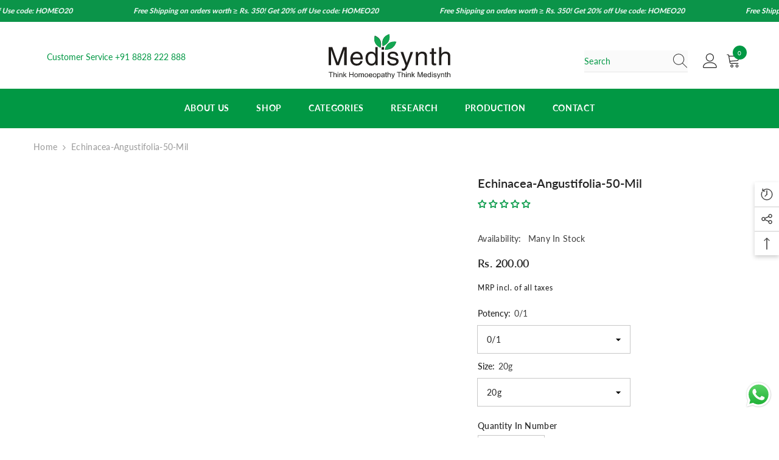

--- FILE ---
content_type: text/html; charset=utf-8
request_url: https://medisynth.com/products/echinacea-angustifolia-50-mil
body_size: 92302
content:
<!doctype html><html class="no-js" lang="en">
 
    <head>
    <!-- Google tag (gtag.js) --> <script async src="https://www.googletagmanager.com/gtag/js?id=AW-16633141286"></script> <script> window.dataLayer = window.dataLayer || []; function gtag(){dataLayer.push(arguments);} gtag('js', new Date()); gtag('config', 'AW-16633141286'); </script>
    <!-- Google Tag Manager -->
<script>(function(w,d,s,l,i){w[l]=w[l]||[];w[l].push({'gtm.start':
new Date().getTime(),event:'gtm.js'});var f=d.getElementsByTagName(s)[0],
j=d.createElement(s),dl=l!='dataLayer'?'&l='+l:'';j.async=true;j.src=
'https://www.googletagmanager.com/gtm.js?id='+i+dl;f.parentNode.insertBefore(j,f);
})(window,document,'script','dataLayer','GTM-PZLHZFW2');</script>
<!-- End Google Tag Manager -->
      <!-- Meta Pixel Code -->
<script>
!function(f,b,e,v,n,t,s)
{if(f.fbq)return;n=f.fbq=function(){n.callMethod?
n.callMethod.apply(n,arguments):n.queue.push(arguments)};
if(!f._fbq)f._fbq=n;n.push=n;n.loaded=!0;n.version='2.0';
n.queue=[];t=b.createElement(e);t.async=!0;
t.src=v;s=b.getElementsByTagName(e)[0];
s.parentNode.insertBefore(t,s)}(window, document,'script',
'https://connect.facebook.net/en_US/fbevents.js');
fbq('init', '1247396322929306');
fbq('track', 'PageView');
</script>
      <meta name="google-site-verification" content="JLEzlW3skXt9Y3wXAeNsCwUlMAVmaVz-76TbM0Umzbg" />
      <!-- add by rvinfo -->
      <!-- <script>
        document.addEventListener('DOMContentLoaded', function() {
  // Check the screen width
  function checkViewport() {
    var viewportWidth = window.innerWidth || document.documentElement.clientWidth;

    if (viewportWidth <= 767) {
      // Show variant images directly for mobile
      document.querySelectorAll('.product-variant-image').forEach(function(variantImage) {
        variantImage.style.opacity = '1';
      });
    } else {
      // Apply hover effects on desktop
      document.querySelectorAll('.product-variant-image').forEach(function(variantImage) {
        variantImage.style.opacity = '0';
      });
    }
  }

  // Initial check on page load
  checkViewport();

  // Add an event listener to handle window resize
  window.addEventListener('resize', checkViewport);
});

      </script>
 -->
      <!-- end code -->
<noscript><img height="1" width="1" style="display:none"
src="https://www.facebook.com/tr?id=1247396322929306&ev=PageView&noscript=1"
/></noscript>
<!-- End Meta Pixel Code -->
      <!-- **BEGIN** pushdaddy whatsapp chat // Main Include - DO NOT MODIFY -->
    <link rel="manifest" href="/a/products/medisynth/manifest.json">
    <!-- **END** pushdaddy whatsapp chat // Main Include - DO NOT MODIFY -->
        <meta charset="utf-8">
        <meta http-equiv="X-UA-Compatible" content="IE=edge">
        <meta name="viewport" content="width=device-width,initial-scale=1">
        <meta name="theme-color" content="">
        <link rel="canonical" href="https://medisynth.com/products/echinacea-angustifolia-50-mil">
        <link rel="canonical" href="https://medisynth.com/products/echinacea-angustifolia-50-mil" canonical-shop-url="https://medisynth.com/"><link rel="shortcut icon" href="//medisynth.com/cdn/shop/files/medisynth_favicon_32x32.png?v=1700121403" type="image/png"><link rel="preconnect" href="https://cdn.shopify.com" crossorigin>
        <title>
            ECHINACEA ANGUSTIFOLIA | 50 Mil | Medisynth
</title>
        
            <meta name="description" content="50 milli dilutions">
        
        

<meta property="og:site_name" content="Medisynth">
<meta property="og:url" content="https://medisynth.com/products/echinacea-angustifolia-50-mil">
<meta property="og:title" content="ECHINACEA ANGUSTIFOLIA | 50 Mil | Medisynth">
<meta property="og:type" content="product">
<meta property="og:description" content="50 milli dilutions"><meta property="og:image" content="http://medisynth.com/cdn/shop/files/medisynth_logo_21b0d751-ee10-4b50-9735-477727b53c1d.png?v=1701801418">
  <meta property="og:image:secure_url" content="https://medisynth.com/cdn/shop/files/medisynth_logo_21b0d751-ee10-4b50-9735-477727b53c1d.png?v=1701801418">
  <meta property="og:image:width" content="195">
  <meta property="og:image:height" content="78"><meta property="og:price:amount" content="200.00">
  <meta property="og:price:currency" content="INR"><meta name="twitter:card" content="summary_large_image">
<meta name="twitter:title" content="ECHINACEA ANGUSTIFOLIA | 50 Mil | Medisynth">
<meta name="twitter:description" content="50 milli dilutions">

        <script>window.performance && window.performance.mark && window.performance.mark('shopify.content_for_header.start');</script><meta name="google-site-verification" content="iE65vcOWKQ1Lmnd7kvNHEEyUXCJKzA7VVI7tgk8WIjw">
<meta id="shopify-digital-wallet" name="shopify-digital-wallet" content="/82235261204/digital_wallets/dialog">
<link rel="alternate" type="application/json+oembed" href="https://medisynth.com/products/echinacea-angustifolia-50-mil.oembed">
<script async="async" src="/checkouts/internal/preloads.js?locale=en-IN"></script>
<script id="shopify-features" type="application/json">{"accessToken":"9e9bf48d6dceec347304a61720d7ea01","betas":["rich-media-storefront-analytics"],"domain":"medisynth.com","predictiveSearch":true,"shopId":82235261204,"locale":"en"}</script>
<script>var Shopify = Shopify || {};
Shopify.shop = "medisynth.myshopify.com";
Shopify.locale = "en";
Shopify.currency = {"active":"INR","rate":"1.0"};
Shopify.country = "IN";
Shopify.theme = {"name":"Copy of Ella-6.4.2-theme","id":172517916948,"schema_name":"Ella","schema_version":"6.4.2","theme_store_id":null,"role":"main"};
Shopify.theme.handle = "null";
Shopify.theme.style = {"id":null,"handle":null};
Shopify.cdnHost = "medisynth.com/cdn";
Shopify.routes = Shopify.routes || {};
Shopify.routes.root = "/";</script>
<script type="module">!function(o){(o.Shopify=o.Shopify||{}).modules=!0}(window);</script>
<script>!function(o){function n(){var o=[];function n(){o.push(Array.prototype.slice.apply(arguments))}return n.q=o,n}var t=o.Shopify=o.Shopify||{};t.loadFeatures=n(),t.autoloadFeatures=n()}(window);</script>
<script id="shop-js-analytics" type="application/json">{"pageType":"product"}</script>
<script defer="defer" async type="module" src="//medisynth.com/cdn/shopifycloud/shop-js/modules/v2/client.init-shop-cart-sync_BT-GjEfc.en.esm.js"></script>
<script defer="defer" async type="module" src="//medisynth.com/cdn/shopifycloud/shop-js/modules/v2/chunk.common_D58fp_Oc.esm.js"></script>
<script defer="defer" async type="module" src="//medisynth.com/cdn/shopifycloud/shop-js/modules/v2/chunk.modal_xMitdFEc.esm.js"></script>
<script type="module">
  await import("//medisynth.com/cdn/shopifycloud/shop-js/modules/v2/client.init-shop-cart-sync_BT-GjEfc.en.esm.js");
await import("//medisynth.com/cdn/shopifycloud/shop-js/modules/v2/chunk.common_D58fp_Oc.esm.js");
await import("//medisynth.com/cdn/shopifycloud/shop-js/modules/v2/chunk.modal_xMitdFEc.esm.js");

  window.Shopify.SignInWithShop?.initShopCartSync?.({"fedCMEnabled":true,"windoidEnabled":true});

</script>
<script>(function() {
  var isLoaded = false;
  function asyncLoad() {
    if (isLoaded) return;
    isLoaded = true;
    var urls = ["https:\/\/cdn.s3.pop-convert.com\/pcjs.production.min.js?unique_id=medisynth.myshopify.com\u0026shop=medisynth.myshopify.com","https:\/\/script.pop-convert.com\/new-micro\/production.pc.min.js?unique_id=medisynth.myshopify.com\u0026shop=medisynth.myshopify.com","https:\/\/storage.nfcube.com\/instafeed-fc7a09b4d74a8fd55ac91b05cbe0597c.js?shop=medisynth.myshopify.com","https:\/\/cdn.shopify.com\/s\/files\/1\/0822\/3526\/1204\/t\/9\/assets\/rev_82235261204.js?v=1748842466\u0026shop=medisynth.myshopify.com"];
    for (var i = 0; i < urls.length; i++) {
      var s = document.createElement('script');
      s.type = 'text/javascript';
      s.async = true;
      s.src = urls[i];
      var x = document.getElementsByTagName('script')[0];
      x.parentNode.insertBefore(s, x);
    }
  };
  if(window.attachEvent) {
    window.attachEvent('onload', asyncLoad);
  } else {
    window.addEventListener('load', asyncLoad, false);
  }
})();</script>
<script id="__st">var __st={"a":82235261204,"offset":19800,"reqid":"c0945b6a-6029-4f92-8944-1ba1b02b1c9c-1769385665","pageurl":"medisynth.com\/products\/echinacea-angustifolia-50-mil","u":"0c38be9278f9","p":"product","rtyp":"product","rid":8909846577428};</script>
<script>window.ShopifyPaypalV4VisibilityTracking = true;</script>
<script id="form-persister">!function(){'use strict';const t='contact',e='new_comment',n=[[t,t],['blogs',e],['comments',e],[t,'customer']],o='password',r='form_key',c=['recaptcha-v3-token','g-recaptcha-response','h-captcha-response',o],s=()=>{try{return window.sessionStorage}catch{return}},i='__shopify_v',u=t=>t.elements[r],a=function(){const t=[...n].map((([t,e])=>`form[action*='/${t}']:not([data-nocaptcha='true']) input[name='form_type'][value='${e}']`)).join(',');var e;return e=t,()=>e?[...document.querySelectorAll(e)].map((t=>t.form)):[]}();function m(t){const e=u(t);a().includes(t)&&(!e||!e.value)&&function(t){try{if(!s())return;!function(t){const e=s();if(!e)return;const n=u(t);if(!n)return;const o=n.value;o&&e.removeItem(o)}(t);const e=Array.from(Array(32),(()=>Math.random().toString(36)[2])).join('');!function(t,e){u(t)||t.append(Object.assign(document.createElement('input'),{type:'hidden',name:r})),t.elements[r].value=e}(t,e),function(t,e){const n=s();if(!n)return;const r=[...t.querySelectorAll(`input[type='${o}']`)].map((({name:t})=>t)),u=[...c,...r],a={};for(const[o,c]of new FormData(t).entries())u.includes(o)||(a[o]=c);n.setItem(e,JSON.stringify({[i]:1,action:t.action,data:a}))}(t,e)}catch(e){console.error('failed to persist form',e)}}(t)}const f=t=>{if('true'===t.dataset.persistBound)return;const e=function(t,e){const n=function(t){return'function'==typeof t.submit?t.submit:HTMLFormElement.prototype.submit}(t).bind(t);return function(){let t;return()=>{t||(t=!0,(()=>{try{e(),n()}catch(t){(t=>{console.error('form submit failed',t)})(t)}})(),setTimeout((()=>t=!1),250))}}()}(t,(()=>{m(t)}));!function(t,e){if('function'==typeof t.submit&&'function'==typeof e)try{t.submit=e}catch{}}(t,e),t.addEventListener('submit',(t=>{t.preventDefault(),e()})),t.dataset.persistBound='true'};!function(){function t(t){const e=(t=>{const e=t.target;return e instanceof HTMLFormElement?e:e&&e.form})(t);e&&m(e)}document.addEventListener('submit',t),document.addEventListener('DOMContentLoaded',(()=>{const e=a();for(const t of e)f(t);var n;n=document.body,new window.MutationObserver((t=>{for(const e of t)if('childList'===e.type&&e.addedNodes.length)for(const t of e.addedNodes)1===t.nodeType&&'FORM'===t.tagName&&a().includes(t)&&f(t)})).observe(n,{childList:!0,subtree:!0,attributes:!1}),document.removeEventListener('submit',t)}))}()}();</script>
<script integrity="sha256-4kQ18oKyAcykRKYeNunJcIwy7WH5gtpwJnB7kiuLZ1E=" data-source-attribution="shopify.loadfeatures" defer="defer" src="//medisynth.com/cdn/shopifycloud/storefront/assets/storefront/load_feature-a0a9edcb.js" crossorigin="anonymous"></script>
<script data-source-attribution="shopify.dynamic_checkout.dynamic.init">var Shopify=Shopify||{};Shopify.PaymentButton=Shopify.PaymentButton||{isStorefrontPortableWallets:!0,init:function(){window.Shopify.PaymentButton.init=function(){};var t=document.createElement("script");t.src="https://medisynth.com/cdn/shopifycloud/portable-wallets/latest/portable-wallets.en.js",t.type="module",document.head.appendChild(t)}};
</script>
<script data-source-attribution="shopify.dynamic_checkout.buyer_consent">
  function portableWalletsHideBuyerConsent(e){var t=document.getElementById("shopify-buyer-consent"),n=document.getElementById("shopify-subscription-policy-button");t&&n&&(t.classList.add("hidden"),t.setAttribute("aria-hidden","true"),n.removeEventListener("click",e))}function portableWalletsShowBuyerConsent(e){var t=document.getElementById("shopify-buyer-consent"),n=document.getElementById("shopify-subscription-policy-button");t&&n&&(t.classList.remove("hidden"),t.removeAttribute("aria-hidden"),n.addEventListener("click",e))}window.Shopify?.PaymentButton&&(window.Shopify.PaymentButton.hideBuyerConsent=portableWalletsHideBuyerConsent,window.Shopify.PaymentButton.showBuyerConsent=portableWalletsShowBuyerConsent);
</script>
<script>
  function portableWalletsCleanup(e){e&&e.src&&console.error("Failed to load portable wallets script "+e.src);var t=document.querySelectorAll("shopify-accelerated-checkout .shopify-payment-button__skeleton, shopify-accelerated-checkout-cart .wallet-cart-button__skeleton"),e=document.getElementById("shopify-buyer-consent");for(let e=0;e<t.length;e++)t[e].remove();e&&e.remove()}function portableWalletsNotLoadedAsModule(e){e instanceof ErrorEvent&&"string"==typeof e.message&&e.message.includes("import.meta")&&"string"==typeof e.filename&&e.filename.includes("portable-wallets")&&(window.removeEventListener("error",portableWalletsNotLoadedAsModule),window.Shopify.PaymentButton.failedToLoad=e,"loading"===document.readyState?document.addEventListener("DOMContentLoaded",window.Shopify.PaymentButton.init):window.Shopify.PaymentButton.init())}window.addEventListener("error",portableWalletsNotLoadedAsModule);
</script>

<script type="module" src="https://medisynth.com/cdn/shopifycloud/portable-wallets/latest/portable-wallets.en.js" onError="portableWalletsCleanup(this)" crossorigin="anonymous"></script>
<script nomodule>
  document.addEventListener("DOMContentLoaded", portableWalletsCleanup);
</script>

<link id="shopify-accelerated-checkout-styles" rel="stylesheet" media="screen" href="https://medisynth.com/cdn/shopifycloud/portable-wallets/latest/accelerated-checkout-backwards-compat.css" crossorigin="anonymous">
<style id="shopify-accelerated-checkout-cart">
        #shopify-buyer-consent {
  margin-top: 1em;
  display: inline-block;
  width: 100%;
}

#shopify-buyer-consent.hidden {
  display: none;
}

#shopify-subscription-policy-button {
  background: none;
  border: none;
  padding: 0;
  text-decoration: underline;
  font-size: inherit;
  cursor: pointer;
}

#shopify-subscription-policy-button::before {
  box-shadow: none;
}

      </style>
<script id="sections-script" data-sections="header-05" defer="defer" src="//medisynth.com/cdn/shop/t/9/compiled_assets/scripts.js?v=1314"></script>
<script>window.performance && window.performance.mark && window.performance.mark('shopify.content_for_header.end');</script>

        <style>
    
        
        
        
        

        @font-face { font-display: swap;
  font-family: Lato;
  font-weight: 400;
  font-style: normal;
  src: url("//medisynth.com/cdn/fonts/lato/lato_n4.c3b93d431f0091c8be23185e15c9d1fee1e971c5.woff2") format("woff2"),
       url("//medisynth.com/cdn/fonts/lato/lato_n4.d5c00c781efb195594fd2fd4ad04f7882949e327.woff") format("woff");
}

        @font-face { font-display: swap;
  font-family: Lato;
  font-weight: 500;
  font-style: normal;
  src: url("//medisynth.com/cdn/fonts/lato/lato_n5.b2fec044fbe05725e71d90882e5f3b21dae2efbd.woff2") format("woff2"),
       url("//medisynth.com/cdn/fonts/lato/lato_n5.f25a9a5c73ff9372e69074488f99e8ac702b5447.woff") format("woff");
}

        @font-face { font-display: swap;
  font-family: Lato;
  font-weight: 600;
  font-style: normal;
  src: url("//medisynth.com/cdn/fonts/lato/lato_n6.38d0e3b23b74a60f769c51d1df73fac96c580d59.woff2") format("woff2"),
       url("//medisynth.com/cdn/fonts/lato/lato_n6.3365366161bdcc36a3f97cfbb23954d8c4bf4079.woff") format("woff");
}

        @font-face { font-display: swap;
  font-family: Lato;
  font-weight: 700;
  font-style: normal;
  src: url("//medisynth.com/cdn/fonts/lato/lato_n7.900f219bc7337bc57a7a2151983f0a4a4d9d5dcf.woff2") format("woff2"),
       url("//medisynth.com/cdn/fonts/lato/lato_n7.a55c60751adcc35be7c4f8a0313f9698598612ee.woff") format("woff");
}


        

        
            
            
            
            
            
            
            
            
            

                  
        
    

    :root {
        /* Settings Body */
        
            --font-body-family: Lato,sans-serif;
        
        --font-body-size: 14px;
        --font-body-weight: 400;
        --body-line-height: 22px;
        --body-letter-spacing: .02em;

        /* Settings Heading */
        
            --font-heading-family: Lato,sans-serif;
        
        --font-heading-size: 16px;
        --font-heading-weight: 700;
        --font-heading-style: normal;
        --heading-line-height: 24px;
        --heading-letter-spacing: .05em;
        --heading-text-transform: uppercase;
        --heading-border-height: 2px;

        /* Settings Navigation */
        /* Menu Lv1 */
        
            --font-menu-lv1-family: Lato,sans-serif;
        
        --font-menu-lv1-size: 14px;
        --font-menu-lv1-weight: 700;
        --menu-lv1-line-height: 22px;
        --menu-lv1-letter-spacing: .05em;
        --menu-lv1-text-transform: uppercase;

        /* Menu Lv2 */
        
            --font-menu-lv2-family: Lato,sans-serif;
        
        --font-menu-lv2-size: 12px;
        --font-menu-lv2-weight: 400;
        --menu-lv2-line-height: 22px;
        --menu-lv2-letter-spacing: .02em;
        --menu-lv2-text-transform: capitalize;

        /* Menu Lv3 */
        
            --font-menu-lv3-family: Lato,sans-serif;
        
        --font-menu-lv3-size: 12px;
        --font-menu-lv3-weight: 400;
        --menu-lv3-line-height: 22px;
        --menu-lv3-letter-spacing: .02em;
        --menu-lv3-text-transform: capitalize;

        /* Mega Menu Lv2 */
        
            --font-mega-menu-lv2-family: Lato,sans-serif;
        
        --font-mega-menu-lv2-size: 12px;
        --font-mega-menu-lv2-weight: 600;
        --font-mega-menu-lv2-style: normal;
        --mega-menu-lv2-line-height: 22px;
        --mega-menu-lv2-letter-spacing: .02em;
        --mega-menu-lv2-text-transform: uppercase;

        /* Mega Menu Lv3 */
        
            --font-mega-menu-lv3-family: Lato,sans-serif;
        
        --font-mega-menu-lv3-size: 12px;
        --font-mega-menu-lv3-weight: 400;
        --mega-menu-lv3-line-height: 22px;
        --mega-menu-lv3-letter-spacing: .02em;
        --mega-menu-lv3-text-transform: capitalize;

        /* Product Card Title */--product-title-font: Lato,sans-serif;--product-title-font-size : 12px;
        --product-title-font-weight : 400;
        --product-title-line-height: 22px;
        --product-title-letter-spacing: .02em;
        --product-title-line-text : 1;
        --product-title-text-transform : capitalize;
        --product-title-margin-bottom: 10px;

        /* Product Card Vendor */--product-vendor-font: Lato,sans-serif;--product-vendor-font-size : 12px;
        --product-vendor-font-weight : 400;
        --product-vendor-font-style : normal;
        --product-vendor-line-height: 22px;
        --product-vendor-letter-spacing: .02em;
        --product-vendor-text-transform : uppercase;
        --product-vendor-margin-bottom: 0px;

        /* Product Card Price */--product-price-font: Lato,sans-serif;--product-price-font-size : 14px;
        --product-price-font-weight : 600;
        --product-price-line-height: 22px;
        --product-price-letter-spacing: .02em;
        --product-price-margin-top: 0px;
        --product-price-margin-bottom: 13px;

        /* Product Card Badge */--badge-font: Lato,sans-serif;--badge-font-size : 12px;
        --badge-font-weight : 400;
        --badge-text-transform : capitalize;
        --badge-letter-spacing: .02em;
        --badge-line-height: 20px;
        --badge-border-radius: 0px;
        --badge-padding-top: 0px;
        --badge-padding-bottom: 0px;
        --badge-padding-left-right: 8px;
        --badge-postion-top: 0px;
        --badge-postion-left-right: 0px;

        /* Product Quickview */
        --product-quickview-font-size : 12px;
        --product-quickview-line-height: 23px;
        --product-quickview-border-radius: 1px;
        --product-quickview-padding-top: 0px;
        --product-quickview-padding-bottom: 0px;
        --product-quickview-padding-left-right: 7px;
        --product-quickview-sold-out-product: #e95144;--product-quickview-box-shadow: none;/* Blog Card Tile */--blog-title-font: "system_ui",-apple-system, 'Segoe UI', Roboto, 'Helvetica Neue', 'Noto Sans', 'Liberation Sans', Arial, sans-serif, 'Apple Color Emoji', 'Segoe UI Emoji', 'Segoe UI Symbol', 'Noto Color Emoji';--blog-title-font-size : 20px;
        --blog-title-font-weight : 700;
        --blog-title-line-height: 29px;
        --blog-title-letter-spacing: .09em;
        --blog-title-text-transform : uppercase;

        /* Blog Card Info (Date, Author) */--blog-info-font: Lato,sans-serif;--blog-info-font-size : 14px;
        --blog-info-font-weight : 400;
        --blog-info-line-height: 20px;
        --blog-info-letter-spacing: .02em;
        --blog-info-text-transform : uppercase;

        /* Button 1 */--btn-1-font-family: Lato,sans-serif;--btn-1-font-size: 14px;
        --btn-1-font-weight: 700;
        --btn-1-text-transform: uppercase;
        --btn-1-line-height: 22px;
        --btn-1-letter-spacing: .05em;
        --btn-1-text-align: center;
        --btn-1-border-radius: 0px;
        --btn-1-border-width: 1px;
        --btn-1-border-style: solid;
        --btn-1-padding-top: 10px;
        --btn-1-padding-bottom: 10px;
        --btn-1-horizontal-length: 0px;
        --btn-1-vertical-length: 0px;
        --btn-1-blur-radius: 0px;
        --btn-1-spread: 0px;
        
        
        
          --btn-1-all-bg-opacity-hover: rgba(0, 0, 0, 0.5);
        
        
            --btn-1-inset: ;
        

        /* Button 2 */--btn-2-font-family: "system_ui",-apple-system, 'Segoe UI', Roboto, 'Helvetica Neue', 'Noto Sans', 'Liberation Sans', Arial, sans-serif, 'Apple Color Emoji', 'Segoe UI Emoji', 'Segoe UI Symbol', 'Noto Color Emoji';--btn-2-font-size: 18px;
        --btn-2-font-weight: 700;
        --btn-2-text-transform: uppercase;
        --btn-2-line-height: 23px;
        --btn-2-letter-spacing: .05em;
        --btn-2-text-align: right;
        --btn-2-border-radius: 6px;
        --btn-2-border-width: 1px;
        --btn-2-border-style: solid;
        --btn-2-padding-top: 20px;
        --btn-2-padding-bottom: 20px;
        --btn-2-horizontal-length: 4px;
        --btn-2-vertical-length: 4px;
        --btn-2-blur-radius: 7px;
        --btn-2-spread: 0px;
        
        
          --btn-2-all-bg-opacity: rgba(25, 145, 226, 0.5);
        
        
          --btn-2-all-bg-opacity-hover: rgba(0, 0, 0, 0.5);
        
        
            --btn-2-inset: ;
        

        /* Button 3 */--btn-3-font-family: Lato,sans-serif;--btn-3-font-size: 14px;
        --btn-3-font-weight: 700;
        --btn-3-text-transform: uppercase;
        --btn-3-line-height: 22px;
        --btn-3-letter-spacing: .05em;
        --btn-3-text-align: center;
        --btn-3-border-radius: 0px;
        --btn-3-border-width: 1px;
        --btn-3-border-style: solid;
        --btn-3-padding-top: 10px;
        --btn-3-padding-bottom: 10px;
        --btn-3-horizontal-length: 0px;
        --btn-3-vertical-length: 0px;
        --btn-3-blur-radius: 0px;
        --btn-3-spread: 0px;
        
        
          --btn-3-all-bg-opacity: rgba(0, 0, 0, 0.1);
        
        
          --btn-3-all-bg-opacity-hover: rgba(0, 0, 0, 0.1);
        

        
            --btn-3-inset: ;
        

        /* Footer Heading */--footer-heading-font-family: Lato,sans-serif;--footer-heading-font-size : 15px;
        --footer-heading-font-weight : 600;
        --footer-heading-line-height : 22px;
        --footer-heading-letter-spacing : .05em;
        --footer-heading-text-transform : uppercase;

        /* Footer Link */--footer-link-font-family: Lato,sans-serif;--footer-link-font-size : 12px;
        --footer-link-font-weight : 400;
        --footer-link-line-height : 28px;
        --footer-link-letter-spacing : .02em;
        --footer-link-text-transform : capitalize;

        /* Page Title */
        
            --font-page-title-family: Lato,sans-serif;
        
        --font-page-title-size: 20px;
        --font-page-title-weight: 700;
        --font-page-title-style: normal;
        --page-title-line-height: 20px;
        --page-title-letter-spacing: .05em;
        --page-title-text-transform: uppercase;

        /* Font Product Tab Title */
        --font-tab-type-1: Lato,sans-serif;
        --font-tab-type-2: "system_ui",-apple-system, 'Segoe UI', Roboto, 'Helvetica Neue', 'Noto Sans', 'Liberation Sans', Arial, sans-serif, 'Apple Color Emoji', 'Segoe UI Emoji', 'Segoe UI Symbol', 'Noto Color Emoji';

        /* Text Size */
        --text-size-font-size : 10px;
        --text-size-font-weight : 400;
        --text-size-line-height : 22px;
        --text-size-letter-spacing : 0;
        --text-size-text-transform : uppercase;
        --text-size-color : #787878;

        /* Font Weight */
        --font-weight-normal: 400;
        --font-weight-medium: 500;
        --font-weight-semibold: 600;
        --font-weight-bold: 700;
        --font-weight-bolder: 800;
        --font-weight-black: 900;

        /* Radio Button */
        --form-label-checkbox-before-bg: #fff;
        --form-label-checkbox-before-border: #cecece;
        --form-label-checkbox-before-bg-checked: #000;

        /* Conatiner */
        --header-custom-width-container: 1600px;
        --body-custom-width-container: 1600px;
        --footer-custom-width-container: 1600px;

        /* Layout Boxed */
        --color-background-layout-boxed: #f8f8f8;/* Arrow */
        --position-horizontal-slick-arrow: 0;

        /* General Color*/
        --color-text: #232323;
        --color-text2: #969696;
        --color-global: #009844;
        --color-white: #FFFFFF;
        --color-grey: #868686;
        --color-black: #202020;
        --color-base-text-rgb: 35, 35, 35;
        --color-base-text2-rgb: 150, 150, 150;
        --color-background: #ffffff;
        --color-background-rgb: 255, 255, 255;
        --color-background-overylay: rgba(255, 255, 255, 0.9);
        --color-base-accent-text: ;
        --color-base-accent-1: ;
        --color-base-accent-2: ;
        --color-link: #009844;
        --color-link-hover: #057939;
        --color-error: #D93333;
        --color-error-bg: #FCEEEE;
        --color-success: #5A5A5A;
        --color-success-bg: #DFF0D8;
        --color-info: #202020;
        --color-info-bg: #FFF2DD;
        --color-link-underline: rgba(0, 152, 68, 0.5);

        --color-breadcrumb: #999999;
        --colors-breadcrumb-hover: #232323;
        --colors-breadcrumb-active: #999999;

        --border-global: #e6e6e6;
        --bg-global: #fafafa;

        --bg-planceholder: #fafafa;

        --color-warning: #fff;
        --bg-warning: #e0b252;

        --color-background-10 : #e9e9e9;
        --color-background-20 : #d3d3d3;
        --color-background-30 : #bdbdbd;
        --color-background-50 : #919191;
        --color-background-global : #80cca2;

        /* Arrow Color */
        --arrow-color: #009844;
        --arrow-background-color: #fff;
        --arrow-border-color: #ccc;
        --arrow-color-hover: #057939;
        --arrow-background-color-hover: #f8f8f8;
        --arrow-border-color-hover: #f8f8f8;

        --arrow-width: 35px;
        --arrow-height: 35px;
        --arrow-size: px;
        --arrow-size-icon: 17px;
        --arrow-border-radius: 50%;
        --arrow-border-width: 1px;

        /* Pagination Color */
        --pagination-item-color: #3c3c3c;
        --pagination-item-color-active: #3c3c3c;
        --pagination-item-bg-color: 
        #fff;
        --pagination-item-bg-color-active: #fff;
        --pagination-item-border-color: #fff;
        --pagination-item-border-color-active: #ffffff;

        --pagination-arrow-color: #3c3c3c;
        --pagination-arrow-color-active: #3c3c3c;
        --pagination-arrow-bg-color: #fff;
        --pagination-arrow-bg-color-active: #fff;
        --pagination-arrow-border-color: #fff;
        --pagination-arrow-border-color-active: #fff;

        /* Dots Color */
        --dots-color: transparent;
        --dots-border-color: #009844;
        --dots-color-active: #058c42;
        --dots-border-color-active: #057939;
        --dots-style2-background-opacity: #00000050;
        --dots-width: 12px;
        --dots-height: 12px;

        /* Button Color */
        --btn-1-color: #FFFFFF;
        --btn-1-bg: #009844;
        --btn-1-border: #009844;
        --btn-1-color-hover: #078740;
        --btn-1-bg-hover: #ffffff;
        --btn-1-border-hover: #078740;

        --btn-2-color: #009844;
        --btn-2-bg: #FFFFFF;
        --btn-2-border: #727272;
        --btn-2-color-hover: #FFFFFF;
        --btn-2-bg-hover: #078740;
        --btn-2-border-hover: #078740;

        --btn-3-color: #FFFFFF;
        --btn-3-bg: #e9514b;
        --btn-3-border: #e9514b;
        --btn-3-color-hover: #ffffff;
        --btn-3-bg-hover: #e9514b;
        --btn-3-border-hover: #e9514b;

        --anchor-transition: all ease .3s;
        --bg-white: #ffffff;
        --bg-black: #000000;
        --bg-grey: #808080;
        --icon: var(--color-text);
        --text-cart: #3c3c3c;
        --duration-short: 100ms;
        --duration-default: 350ms;
        --duration-long: 500ms;

        --form-input-bg: #ffffff;
        --form-input-border: #c7c7c7;
        --form-input-color: #232323;;
        --form-input-placeholder: #868686;
        --form-label: #232323;

        --new-badge-color: #fff;
        --new-badge-bg: #009844;
        --sale-badge-color: #ffffff;
        --sale-badge-bg: #e95144;
        --sold-out-badge-color: #ffffff;
        --sold-out-badge-bg: #c1c1c1;
        --custom-badge-color: #ffffff;
        --custom-badge-bg: #ffbb49;
        --bundle-badge-color: #ffffff;
        --bundle-badge-bg: #232323;
        
        --product-title-color : #009844;
        --product-title-color-hover : #058c42;
        --product-vendor-color : #969696;
        --product-price-color : #009844;
        --product-sale-price-color : #e95144;
        --product-compare-price-color : #969696;
        --product-review-full-color : #009844;
        --product-review-empty-color : #A4A4A4;
        --product-swatch-border : #cbcbcb;
        --product-swatch-border-active : #009844;
        --product-swatch-width : 40px;
        --product-swatch-height : 40px;
        --product-swatch-border-radius : 0px;
        --product-swatch-color-width : 40px;
        --product-swatch-color-height : 40px;
        --product-swatch-color-border-radius : 20px;
        --product-wishlist-color : #000000;
        --product-wishlist-bg : #ffffff;
        --product-wishlist-border : transparent;
        --product-wishlist-color-added : #ffffff;
        --product-wishlist-bg-added : #000000;
        --product-wishlist-border-added : transparent;
        --product-compare-color : #000000;
        --product-compare-bg : #FFFFFF;
        --product-compare-color-added : #D12442;
        --product-compare-bg-added : #FFFFFF;
        --product-hot-stock-text-color : #d62828;
        --product-quick-view-color : #009844;
        --product-cart-image-fit : contain;
        --product-title-variant-font-size: 16px;

        
          --product-quick-view-bg : #FFFFFF;
        
        --product-quick-view-bg-above-button: rgba(255, 255, 255, 0.7);
        --product-quick-view-color-hover : #FFFFFF;
        --product-quick-view-bg-hover : #000000;

        --product-action-color : #009844;       
        --product-action-bg : #ffffff;
        --product-action-border : #009844;
        --product-action-color-hover : #FFFFFF;
        --product-action-bg-hover : #057939;
        --product-action-border-hover : #009844;

        /* Multilevel Category Filter */
        --color-label-multiLevel-categories: #232323;
        --bg-label-multiLevel-categories: #fff;
        --color-button-multiLevel-categories: #fff;
        --bg-button-multiLevel-categories: #ff8b21;
        --border-button-multiLevel-categories: transparent;
        --hover-color-button-multiLevel-categories: #fff;
        --hover-bg-button-multiLevel-categories: #ff8b21;--cart-item-bg : #ffffff;
            --cart-item-border : #e8e8e8;
            --cart-item-border-width : 1px;
            --cart-item-border-style : solid;
            --free-shipping-height : 10px;
            --free-shipping-border-radius : 20px;
            --free-shipping-color : #727272;
            --free-shipping-bg : #ededed;
            --free-shipping-bg-1: #e95144;
            --free-shipping-bg-2: #ffc206;
            --free-shipping-bg-3: #69c69c;
            --free-shipping-bg-4: #69c69c;
            --free-shipping-min-height : 20.0px;
        

        --w-product-swatch-custom: 30px;
        --h-product-swatch-custom: 30px;
        --w-product-swatch-custom-mb: 20px;
        --h-product-swatch-custom-mb: 20px;
        --font-size-product-swatch-more: 12px;

        --swatch-border : #cbcbcb;
        --swatch-border-active : #232323;

        --variant-size: #009844;
        --variant-size-border: #e7e7e7;
        --variant-size-bg: #ffffff;
        --variant-size-hover: #ffffff;
        --variant-size-border-hover: #057939;
        --variant-size-bg-hover: #057939;

        --variant-bg : #ffffff;
        --variant-color : #009844;
        --variant-bg-active : #ffffff;
        --variant-color-active : #058c42;

        /* Font Size Text Social */
        --fontsize-text-social: 12px;
        
        /* Sidebar Animation */
        --page-content-distance: 64px;
        --sidebar-content-distance: 40px;
        --button-transition-ease: cubic-bezier(.25,.46,.45,.94);

        /* Loading Spinner Color */
        --spinner-top-color: #fc0;
        --spinner-right-color: #4dd4c6;
        --spinner-bottom-color: #f00;
        --spinner-left-color: #f6f6f6;

        /* Product Card Marquee */
        --product-marquee-background-color: ;
        --product-marquee-text-color: #FFFFFF;
        --product-marquee-text-size: 14px;
        --product-marquee-text-mobile-size: 14px;
        --product-marquee-text-weight: 400;
        --product-marquee-text-transform: none;
        --product-marquee-text-style: italic;
        --product-marquee-speed: ;  
        --product-marquee-line-height: calc(var(--product-marquee-text-mobile-size) * 1.5);
    }
</style>
        <link href="//medisynth.com/cdn/shop/t/9/assets/base.css?v=152137900748989097161727511608" rel="stylesheet" type="text/css" media="all" />
<link href="//medisynth.com/cdn/shop/t/9/assets/base-banner-animation.css?v=142525759880205592811727511607" rel="stylesheet" type="text/css" media="all" />
    <link href="//medisynth.com/cdn/shop/t/9/assets/component-card-banner-animation.css?v=55904521405352394641727511621" rel="stylesheet" type="text/css" media="all" />
<link href="//medisynth.com/cdn/shop/t/9/assets/animated.css?v=126396381318837220781727511605" rel="stylesheet" type="text/css" media="all" />
<link href="//medisynth.com/cdn/shop/t/9/assets/component-card.css?v=23161675177983273321727804123" rel="stylesheet" type="text/css" media="all" />
<link href="//medisynth.com/cdn/shop/t/9/assets/component-loading-overlay.css?v=170491267859233445071727511646" rel="stylesheet" type="text/css" media="all" />
<link href="//medisynth.com/cdn/shop/t/9/assets/component-loading-banner.css?v=163073791782115102761749025918" rel="stylesheet" type="text/css" media="all" />
<link href="//medisynth.com/cdn/shop/t/9/assets/component-quick-cart.css?v=126996619163600602561727511662" rel="stylesheet" type="text/css" media="all" />
<link rel="stylesheet" href="//medisynth.com/cdn/shop/t/9/assets/vendor.css?v=164616260963476715651727511718" media="print" onload="this.media='all'">
<noscript><link href="//medisynth.com/cdn/shop/t/9/assets/vendor.css?v=164616260963476715651727511718" rel="stylesheet" type="text/css" media="all" /></noscript>


	<link href="//medisynth.com/cdn/shop/t/9/assets/component-card-05.css?v=127039842456278615891727511619" rel="stylesheet" type="text/css" media="all" />

<link rel="stylesheet" href="//medisynth.com/cdn/shop/t/9/assets/component-newsletter.css?v=54058530822278129331727511652" media="print" onload="this.media='all'">
<link rel="stylesheet" href="//medisynth.com/cdn/shop/t/9/assets/component-slider.css?v=37888473738646685221727511671" media="print" onload="this.media='all'">
<link rel="stylesheet" href="//medisynth.com/cdn/shop/t/9/assets/component-list-social.css?v=102044711114163579551727511645" media="print" onload="this.media='all'"><link rel="stylesheet" href="//medisynth.com/cdn/shop/t/9/assets/component-predictive-search.css?v=50559763183045526481727511655" media="print" onload="this.media='all'"><noscript><link href="//medisynth.com/cdn/shop/t/9/assets/component-newsletter.css?v=54058530822278129331727511652" rel="stylesheet" type="text/css" media="all" /></noscript>
<noscript><link href="//medisynth.com/cdn/shop/t/9/assets/component-slider.css?v=37888473738646685221727511671" rel="stylesheet" type="text/css" media="all" /></noscript>
<noscript><link href="//medisynth.com/cdn/shop/t/9/assets/component-list-social.css?v=102044711114163579551727511645" rel="stylesheet" type="text/css" media="all" /></noscript>
        <script src="//medisynth.com/cdn/shop/t/9/assets/vendor.js?v=50823196851932006391727511718" type="text/javascript"></script>
<script src="//medisynth.com/cdn/shop/t/9/assets/global.js?v=79286703038954127541727511685" type="text/javascript"></script>
<script src="//medisynth.com/cdn/shop/t/9/assets/lazysizes.min.js?v=122719776364282065531727511702" type="text/javascript"></script>
<script src="//medisynth.com/cdn/shop/t/9/assets/predictive-search.js?v=31478391494289611481727511706" defer="defer"></script><script src="//medisynth.com/cdn/shop/t/9/assets/banner-animation.js?v=31722358347073312901727511607" defer="defer"></script>

<script>
    window.lazySizesConfig = window.lazySizesConfig || {};
    lazySizesConfig.loadMode = 1;
    window.lazySizesConfig.init = false;
    lazySizes.init();

    window.rtl_slick = false;
    window.mobile_menu = 'custom';
    window.money_format = 'Rs. {{amount}}';
    window.shop_currency = 'INR';
    window.show_multiple_currencies = false;
    window.routes = {
        root: '',
        cart: '/cart',
        cart_add_url: '/cart/add',
        cart_change_url: '/cart/change',
        cart_update_url: '/cart/update',
        collection_all: '/collections/all',
        predictive_search_url: '/search/suggest',
        search_url: '/search'
    }; 
    window.button_load_more = {
        default: `Show more`,
        loading: `Loading...`,
        view_all: `View All Collection`,
        no_more: `No More Product`
    };
    window.after_add_to_cart = {
        type: 'quick_cart',
        message: `is added to your shopping cart.`
    };
    window.quick_shop = {
        show: false,
        see_details: `View Full Details`,
    };
    window.quick_cart = {
        show: true
    };
    window.cartStrings = {
        error: `There was an error while updating your cart. Please try again.`,
        quantityError: `You can only add [quantity] of this item to your cart.`,
        addProductOutQuantity: `You can only add [maxQuantity] of this product to your cart`,
        addProductOutQuantity2: `The quantity of this product is insufficient.`,
        cartErrorMessage: `Translation missing: en.sections.cart.cart_quantity_error_prefix`,
        soldoutText: `sold out`,
        alreadyText: `all`,
    };
    window.variantStrings = {
        addToCart: `Add to cart`,
        addingToCart: `Adding to cart...`,
        addedToCart: `Added to cart`,
        submit: `Submit`,
        soldOut: `Bestseller`,
        unavailable: `Unavailable`,
        soldOut_message: `This variant is sold out!`,
        unavailable_message: `This variant is unavailable!`,
        addToCart_message: `You must select at least one products to add!`,
        select: `Select variant`,
        preOrder: `Pre-Order`,
        add: `Add`
    };
    window.inventory_text = {
        hotStock: `Hurry up! only [inventory] left`,
        hotStock2: `Please hurry! Only [inventory] left in stock`,
        warningQuantity: `Maximum quantity: [inventory]`,
        inStock: `In Stock`,
        outOfStock: `Out Of Stock`,
        manyInStock: `Many In Stock`,
        show_options: `Show Variants`,
        hide_options: `Hide Variants`,
        adding : `Adding`,
        thank_you : `Thank You`,
        add_more : `Add More`,
        cart_feedback : `Added`
    };
    
        
            window.free_shipping_price = 350;
        
        window.free_shipping_text = {
            free_shipping_message: `Free shipping for all orders over`,
            free_shipping_message_1: `You qualify for free shipping!`,
            free_shipping_message_2:`Only`,
            free_shipping_message_3: `away from`,
            free_shipping_message_4: `free shipping`,
            free_shipping_1: `Free`,
            free_shipping_2: `TBD`
        };
    
    
        window.notify_me = {
            show: true,
            mail: `example@domain.com`,
            subject: `Out Of Stock Notification from Halothemes Store`,
            label: `Shopify`,
            success: `Thanks! We&#39;ve received your request and will respond shortly when this product / variant becomes available!`,
            error: `Please use a valid email address, such as john@example.com.`,
            button: `Notify me`
        };
    
    
    window.compare = {
        show: false,
        add: `Add To Compare`,
        added: `Added To Compare`,
        message: `You must select at least two products to compare!`
    };
    window.wishlist = {
        show: false,
        add: `Add to wishlist`,
        added: `Added to wishlist`,
        empty: `No product is added to your wishlist`,
        continue_shopping: `Continue Shopping`
    };
    window.pagination = {
        style: 1,
        next: `Next`,
        prev: `Prev`
    }
    window.review = {
        show: true,
        show_quick_view: true
    };
    window.countdown = {
        text: `Limited-Time Offers, End in:`,
        day: `D`,
        hour: `H`,
        min: `M`,
        sec: `S`,
        day_2: `Days`,
        hour_2: `Hours`,
        min_2: `Mins`,
        sec_2: `Secs`,
        days: `Days`,
        hours: `Hours`,
        mins: `Mins`,
        secs: `Secs`,
        d: `d`,
        h: `h`,
        m: `m`,
        s: `s`
    };
    window.customer_view = {
        text: `[number] customers are viewing this product`
    };

    
        window.arrows = {
            icon_next: `<button type="button" class="slick-next" aria-label="Next"><svg xmlns="http://www.w3.org/2000/svg" viewBox="0 0 24 24"><path d="M 7.75 1.34375 L 6.25 2.65625 L 14.65625 12 L 6.25 21.34375 L 7.75 22.65625 L 16.75 12.65625 L 17.34375 12 L 16.75 11.34375 Z"></path></svg></button>`,
            icon_prev: `<button type="button" class="slick-prev" aria-label="Previous"><svg xmlns="http://www.w3.org/2000/svg" viewBox="0 0 24 24"><path d="M 7.75 1.34375 L 6.25 2.65625 L 14.65625 12 L 6.25 21.34375 L 7.75 22.65625 L 16.75 12.65625 L 17.34375 12 L 16.75 11.34375 Z"></path></svg></button>`
        }
    

    window.dynamic_browser_title = {
        show: true,
        text: 'Medisynth'
    };
    
    window.show_more_btn_text = {
        show_more: `Show More`,
        show_less: `Show Less`,
        show_all: `Show All`,
    };

    function getCookie(cname) {
        let name = cname + "=";
        let decodedCookie = decodeURIComponent(document.cookie);
        let ca = decodedCookie.split(';');
        for(let i = 0; i <ca.length; i++) {
          let c = ca[i];
          while (c.charAt(0) == ' ') {
            c = c.substring(1);
          }
          if (c.indexOf(name) == 0) {
            return c.substring(name.length, c.length);
          }
        }
        return "";
    }
    
    const cookieAnnouncemenClosed = getCookie('announcement');
    window.announcementClosed = cookieAnnouncemenClosed === 'closed'
</script>

        <script>document.documentElement.className = document.documentElement.className.replace('no-js', 'js');</script>


     <meta name="google-site-verification" content="iE65vcOWKQ1Lmnd7kvNHEEyUXCJKzA7VVI7tgk8WIjw" />
      <!-- Hotjar Tracking Code for https://www.medisynth.com/products/specialities/ -->
<script>
    (function(h,o,t,j,a,r){
        h.hj=h.hj||function(){(h.hj.q=h.hj.q||[]).push(arguments)};
        h._hjSettings={hjid:3288142,hjsv:6};
        a=o.getElementsByTagName('head')[0];
        r=o.createElement('script');r.async=1;
        r.src=t+h._hjSettings.hjid+j+h._hjSettings.hjsv;
        a.appendChild(r);
    })(window,document,'https://static.hotjar.com/c/hotjar-','.js?sv=');
</script>
    <!-- BEGIN app block: shopify://apps/sectionhub/blocks/app-embed/9b74df56-d9a0-4a6f-8248-1a8825110996 --><link rel="stylesheet" href="https://cdn.shopify.com/extensions/019a77ad-6a91-7e68-bd4a-3808dfb8e3b3/sectionhub-theme-sections-21/assets/sh-base.css" id="equate-product-compare-css"/>
<link rel="stylesheet" href="https://cdn.shopify.com/extensions/019a77ad-6a91-7e68-bd4a-3808dfb8e3b3/sectionhub-theme-sections-21/assets/sh-swiper-bundle.min.css" id="sh-swiper-bundle-css"/>
<script type="text/javascript" src="https://cdn.shopify.com/extensions/019a77ad-6a91-7e68-bd4a-3808dfb8e3b3/sectionhub-theme-sections-21/assets/sh-swiper-bundle.min.js" id="sh-swiper-bundle-min-js"></script>


<script type="text/javascript" src="https://cdn.shopify.com/extensions/019a77ad-6a91-7e68-bd4a-3808dfb8e3b3/sectionhub-theme-sections-21/assets/sh-sectionhub-blocks.js" defer></script>


<!-- END app block --><!-- BEGIN app block: shopify://apps/quinn-shoppable-reel/blocks/app-embed/483fa771-9c4d-49e4-8c0d-0155f4b872d6 -->








<!-- BEGIN app snippet: init -->








<script
  src="https://cdn.shopify.com/extensions/019bdb42-e25d-7591-b768-d7b00df0e116/shoppable-videos-quinn-123/assets/quinn-experimental.bundle.js"
  defer="defer"
  data-app="quinn-lite"
  type="module"
></script>




<script data-app="quinn-lite">
  window.QSVL = {};
  QSVL.ab_test_enabled = false;
  QSVL.ab_test_id = "test01";
  QSVL.ab_enabled_for_widgets = [];
  QSVL.ab_enabled_on_pages = [];
  QSVL.ab_control_group_percentage = "50";
  QSVL.queuedScripts = [];
</script>









<script
  data-app="quinn-lite"
>
  QSVL.shop_domain = "medisynth.myshopify.com";
  QSVL.metaPrefix= "PRODUCT_8909846577428_";
  QSVL.page_key = "8909846577428";
  QSVL.page_type = "product";
  QSVL.page_handle = "echinacea-angustifolia-50-mil";
  QSVL.currency_symbol = "" || "₹",
  QSVL.design_mode = false;
  QSVL.facebook_pixel_tracking = null;
  QSVL.settings = {"story":{"visibility":"both","hero_text_color":"#ffffff","hero_text":"WATCH \u0026 BUY!","hero_title":"Bestsellers","show_hero_story":true,"is_sticky":false,"website_header_identifier":"#shopify-section-header","top_offset_on_collection_mobile":"0","top_offset_on_collection_desktop":"0","top_offset_on_product_mobile":"0","top_offset_on_product_desktop":"0","top_offset_on_home_mobile":"0","top_offset_on_home_desktop":"0"},"cards":{"visibility":"both","show_first_product_price":false,"reviewsPlaceholder":"New Arrival","cards_heading":"","use_variant_price":false,"show_arrows":false},"overlay":{"close_overlay_back_button":false,"cart_selector":"","swatch_selector_keys":"color","selector_types":"{\"Size\":\"size\",\"Color\":\"shade\",\"Shade\":\"shade\",\"Flavour\":\"dropdown\"}","hide_elements":"","swipe_direction":"vertical","prevent_header_update":false,"uniform_group_overlay_ux":false,"move_to_next_video":false,"is_muted":false,"overlay_z_index":"99999","should_open_image_overlay":false,"redirect_url":"","redirect_product_click":false,"always_show_products":false,"change_image_on_variant_change":false,"show_media_title_in_group_overlay":false,"use_swatch_images":false,"card_swipe_direction":"vertical","show_navigation_arrows":false,"swatch_option_ignore":""},"floating":{"disable_widget":false,"floating_type":"circle","floating_side":"right","mobile_floating_right":"20","mobile_floating_bottom":"20","desktop_floating_right":"20","desktop_floating_bottom":"20","floating_zindex":"9999","hide_on_rectangle_close":false,"show_circle_close_btn":true},"floating_tray":{"enable_widget":false,"mobile_floating_bottom":"100","desktop_floating_bottom":"100","slider_text":"REVIEWS"},"general":{"cart_provider":"none","should_loop_overlay":true,"review_provider":"none","currency_symbol":"","prevent_price_round":false,"swap_currency_symbol":false,"store_offers":"[]","show_branding":true,"branding_text_color":"#6D7278","show_overlay_branding":true,"overlay_branding_text_color":"#FFFFF","show_video_watermark":true,"video_watermark_text_color":"#6D7278","network_interceptor":false,"disable_vibrations":false,"tracking_type":"basic"},"customiser":{"card_cutoff_price":"true","video_cutoff_price_visibility":true,"primaryBtn_title":"Shop now","tertiaryBtn_title":"More info","tertiaryBtn_visibility":"true","secondaryBtn_title":"Add to cart"},"clp":{"button_position":"top_right","z_index":"9999","vertical_offset":"10","horizontal_offset":"10","button_text":"Quick view"},"imaxvideo":{"visibility":"both"},"cart_tracking":false,"calc_net_speed":false,"enable_gif":false,"subscription":{"plan_name":"FREE"},"forced_disabled":false,"setupCompleted":true,"events":["quinn_events_product_view","quinn_events_overlay_open","quinn_events_overlay_close","quinn_events_system_action","quinn_events_custom_action","quinn_events_overlay_media_interaction","quinn_events_overlay_swipe","quinn_events_widget_impression","quinn_events_page_view","quinn_events_page_scroll","quinn_events_cta_clicked"],"pallet":{"--quinn-card-title-color":"#000000","--quinn-card-regular-price-color":"#000000","--quinn-card-cut-off-price-color":"#000000","--quinn-card-background-color":"#fff","--quinn-primary-color":"#000","--quinn-primary-text-color":"#fff","--quinn-primary-border-color":"#000","--quinn-secondary-color":"#FED716","--quinn-secondary-text-color":"#000","--quinn-tertiary-color":"#fff","--quinn-tertiary-text-color":"#000","--quinn-tertiary-border-color":"#DEDEDE","--quinn-secondary-border-color":"#FED716","--quinn-story-outline-color":"#000","--quinn-card-discount-color":"#12b985","--quinn-active-variant-color":"#ff7744","--quinn-active-variant-text-color":"#fff","--quinn-story-title-color":"#000000"},"onboarding":{"signupCompleted":true,"subscribed":true},"checkout":{"ab_enabled":false,"ab_test_id":""}};
  QSVL.version = "shoppable-videos-quinn-123";
  QSVL.pallet = null;
  QSVL.functions = {};
  QSVL.cartDetect = {};
  QSVL.utils = {};
  QSVL.app_id = "134107004929";
  QSVL.page_widgets = [];
  QSVL.timestamp = Date.now();
  QSVL.Events = {};
  QSVL.CUSTOM_QUINN_EVENTS = {};
  QSVL.appType  = 'shopify';
  QSVL.sft = "5406fa16c466ccc2e218cad873691e8b";
  QSVL.cdn = "@@medisynth.com@cdn@shop@files@quinn-live.bundle.js?v=1314";
  QSVL.view_threshold_miliseconds = 0;
  console.log(`%cversion: ${
    QSVL.version
  }`, "font-size: 1em; font-weight: bolder;")
  localStorage.setItem("_quinn-shop-domain", QSVL.shop_domain);
</script>

<script data-app="quinn-lite">
  QSVL.cdn = QSVL.cdn.replace(/@/g, '/').split('/').slice(0, -1).join('/') + '/';
  QSVL.isNewApp = true;
</script>


<style>
  :root {
    --quinn_loader_color: #e6e4eb;
  }
</style>
<script
  data-app="quinn-lite"
>
  if (!window.quinnExtensionCdnUrl) {
    const quinnOverlayUrl = 'https://cdn.shopify.com/extensions/019bdb42-e25d-7591-b768-d7b00df0e116/shoppable-videos-quinn-123/assets/quinn-overlay.bundle.js';
    const quinnExtensionUrl = quinnOverlayUrl.split('/');
    quinnExtensionUrl.pop();
    window.quinnExtensionCdnUrl = quinnExtensionUrl.join('/') + '/';
  }
  document.addEventListener('DOMContentLoaded', async () => {
    if (QSVL.functions && QSVL.functions.UPDATE_APP_CART) {
      QSVL.functions.UPDATE_APP_CART();
    }
  });
</script>




<!-- END app snippet -->

<!-- BEGIN app snippet: cartdetect -->


<script>
  if (!window.QSVL.cartDetect) {
    window.QSVL.cartDetect = {};
  }
  function initCartDetect() {
    const urlParams = new URLSearchParams(window.location.search);
    let cartDetect = urlParams.get('qsvlcartdetect');
    let token = urlParams.get('id');
    let callbackUrl = urlParams.get('callback');
    if (cartDetect) {
      sessionStorage.setItem('qsvl-cart-detect-enable', cartDetect);
      sessionStorage.setItem("qsvl-cart-detect-id", token)
      sessionStorage.setItem("qsvl-cart-detect-callback", callbackUrl)
    }
    if (!cartDetect) {
      cartDetect = sessionStorage.getItem('qsvl-cart-detect-enable');
    }
    if (cartDetect && cartDetect == 'true') {
      window.QSVL_product = {"id":8909846577428,"title":"echinacea-angustifolia-50-mil","handle":"echinacea-angustifolia-50-mil","description":"\u003cp\u003e50 milli dilutions\u003c\/p\u003e","published_at":"2023-12-26T23:19:00+05:30","created_at":"2023-12-26T23:19:00+05:30","vendor":"Medisynth","type":"","tags":["E"],"price":20000,"price_min":20000,"price_max":120000,"available":true,"price_varies":true,"compare_at_price":null,"compare_at_price_min":0,"compare_at_price_max":0,"compare_at_price_varies":false,"variants":[{"id":47388207612180,"title":"0\/1 \/ 20g","option1":"0\/1","option2":"20g","option3":null,"sku":"FGMLX0\/1X20EC0001","requires_shipping":true,"taxable":true,"featured_image":null,"available":true,"name":"echinacea-angustifolia-50-mil - 0\/1 \/ 20g","public_title":"0\/1 \/ 20g","options":["0\/1","20g"],"price":20000,"weight":0,"compare_at_price":null,"inventory_management":null,"barcode":null,"requires_selling_plan":false,"selling_plan_allocations":[]},{"id":47388207644948,"title":"0\/10 \/ 20g","option1":"0\/10","option2":"20g","option3":null,"sku":"FGML0\/10X20EC0028","requires_shipping":true,"taxable":true,"featured_image":null,"available":true,"name":"echinacea-angustifolia-50-mil - 0\/10 \/ 20g","public_title":"0\/10 \/ 20g","options":["0\/10","20g"],"price":20000,"weight":0,"compare_at_price":null,"inventory_management":null,"barcode":null,"requires_selling_plan":false,"selling_plan_allocations":[]},{"id":47388207677716,"title":"0\/11 \/ 20g","option1":"0\/11","option2":"20g","option3":null,"sku":"FGML0\/11X20EC0031","requires_shipping":true,"taxable":true,"featured_image":null,"available":true,"name":"echinacea-angustifolia-50-mil - 0\/11 \/ 20g","public_title":"0\/11 \/ 20g","options":["0\/11","20g"],"price":20000,"weight":0,"compare_at_price":null,"inventory_management":null,"barcode":null,"requires_selling_plan":false,"selling_plan_allocations":[]},{"id":47388207710484,"title":"0\/12 \/ 20g","option1":"0\/12","option2":"20g","option3":null,"sku":"FGML0\/12X20EC0034","requires_shipping":true,"taxable":true,"featured_image":null,"available":true,"name":"echinacea-angustifolia-50-mil - 0\/12 \/ 20g","public_title":"0\/12 \/ 20g","options":["0\/12","20g"],"price":20000,"weight":0,"compare_at_price":null,"inventory_management":null,"barcode":null,"requires_selling_plan":false,"selling_plan_allocations":[]},{"id":47388207743252,"title":"0\/13 \/ 20g","option1":"0\/13","option2":"20g","option3":null,"sku":"FGML0\/13X20EC0037","requires_shipping":true,"taxable":true,"featured_image":null,"available":true,"name":"echinacea-angustifolia-50-mil - 0\/13 \/ 20g","public_title":"0\/13 \/ 20g","options":["0\/13","20g"],"price":20000,"weight":0,"compare_at_price":null,"inventory_management":null,"barcode":null,"requires_selling_plan":false,"selling_plan_allocations":[]},{"id":47388207776020,"title":"0\/14 \/ 20g","option1":"0\/14","option2":"20g","option3":null,"sku":"FGML0\/14X20EC0040","requires_shipping":true,"taxable":true,"featured_image":null,"available":true,"name":"echinacea-angustifolia-50-mil - 0\/14 \/ 20g","public_title":"0\/14 \/ 20g","options":["0\/14","20g"],"price":20000,"weight":0,"compare_at_price":null,"inventory_management":null,"barcode":null,"requires_selling_plan":false,"selling_plan_allocations":[]},{"id":47388207808788,"title":"0\/15 \/ 20g","option1":"0\/15","option2":"20g","option3":null,"sku":"FGML0\/15X20EC0043","requires_shipping":true,"taxable":true,"featured_image":null,"available":true,"name":"echinacea-angustifolia-50-mil - 0\/15 \/ 20g","public_title":"0\/15 \/ 20g","options":["0\/15","20g"],"price":20000,"weight":0,"compare_at_price":null,"inventory_management":null,"barcode":null,"requires_selling_plan":false,"selling_plan_allocations":[]},{"id":47388207841556,"title":"0\/16 \/ 20g","option1":"0\/16","option2":"20g","option3":null,"sku":"FGML0\/16X20EC0046","requires_shipping":true,"taxable":true,"featured_image":null,"available":true,"name":"echinacea-angustifolia-50-mil - 0\/16 \/ 20g","public_title":"0\/16 \/ 20g","options":["0\/16","20g"],"price":20000,"weight":0,"compare_at_price":null,"inventory_management":null,"barcode":null,"requires_selling_plan":false,"selling_plan_allocations":[]},{"id":47388207874324,"title":"0\/17 \/ 20g","option1":"0\/17","option2":"20g","option3":null,"sku":"FGML0\/17X20EC0049","requires_shipping":true,"taxable":true,"featured_image":null,"available":true,"name":"echinacea-angustifolia-50-mil - 0\/17 \/ 20g","public_title":"0\/17 \/ 20g","options":["0\/17","20g"],"price":20000,"weight":0,"compare_at_price":null,"inventory_management":null,"barcode":null,"requires_selling_plan":false,"selling_plan_allocations":[]},{"id":47388207907092,"title":"0\/18 \/ 20g","option1":"0\/18","option2":"20g","option3":null,"sku":"FGML0\/18X20EC0052","requires_shipping":true,"taxable":true,"featured_image":null,"available":true,"name":"echinacea-angustifolia-50-mil - 0\/18 \/ 20g","public_title":"0\/18 \/ 20g","options":["0\/18","20g"],"price":20000,"weight":0,"compare_at_price":null,"inventory_management":null,"barcode":null,"requires_selling_plan":false,"selling_plan_allocations":[]},{"id":47388207939860,"title":"0\/19 \/ 20g","option1":"0\/19","option2":"20g","option3":null,"sku":"FGML0\/19X20EC0055","requires_shipping":true,"taxable":true,"featured_image":null,"available":true,"name":"echinacea-angustifolia-50-mil - 0\/19 \/ 20g","public_title":"0\/19 \/ 20g","options":["0\/19","20g"],"price":20000,"weight":0,"compare_at_price":null,"inventory_management":null,"barcode":null,"requires_selling_plan":false,"selling_plan_allocations":[]},{"id":47388207972628,"title":"0\/2 \/ 20g","option1":"0\/2","option2":"20g","option3":null,"sku":"FGMLX0\/2X20EC0004","requires_shipping":true,"taxable":true,"featured_image":null,"available":true,"name":"echinacea-angustifolia-50-mil - 0\/2 \/ 20g","public_title":"0\/2 \/ 20g","options":["0\/2","20g"],"price":20000,"weight":0,"compare_at_price":null,"inventory_management":null,"barcode":null,"requires_selling_plan":false,"selling_plan_allocations":[]},{"id":47388208005396,"title":"0\/20 \/ 20g","option1":"0\/20","option2":"20g","option3":null,"sku":"FGML0\/20X20EC0058","requires_shipping":true,"taxable":true,"featured_image":null,"available":true,"name":"echinacea-angustifolia-50-mil - 0\/20 \/ 20g","public_title":"0\/20 \/ 20g","options":["0\/20","20g"],"price":20000,"weight":0,"compare_at_price":null,"inventory_management":null,"barcode":null,"requires_selling_plan":false,"selling_plan_allocations":[]},{"id":47388208038164,"title":"0\/21 \/ 20g","option1":"0\/21","option2":"20g","option3":null,"sku":"FGML0\/21X20EC0061","requires_shipping":true,"taxable":true,"featured_image":null,"available":true,"name":"echinacea-angustifolia-50-mil - 0\/21 \/ 20g","public_title":"0\/21 \/ 20g","options":["0\/21","20g"],"price":20000,"weight":0,"compare_at_price":null,"inventory_management":null,"barcode":null,"requires_selling_plan":false,"selling_plan_allocations":[]},{"id":47388208070932,"title":"0\/22 \/ 20g","option1":"0\/22","option2":"20g","option3":null,"sku":"FGML0\/22X20EC0064","requires_shipping":true,"taxable":true,"featured_image":null,"available":true,"name":"echinacea-angustifolia-50-mil - 0\/22 \/ 20g","public_title":"0\/22 \/ 20g","options":["0\/22","20g"],"price":20000,"weight":0,"compare_at_price":null,"inventory_management":null,"barcode":null,"requires_selling_plan":false,"selling_plan_allocations":[]},{"id":47388208103700,"title":"0\/23 \/ 20g","option1":"0\/23","option2":"20g","option3":null,"sku":"FGML0\/23X20EC0067","requires_shipping":true,"taxable":true,"featured_image":null,"available":true,"name":"echinacea-angustifolia-50-mil - 0\/23 \/ 20g","public_title":"0\/23 \/ 20g","options":["0\/23","20g"],"price":20000,"weight":0,"compare_at_price":null,"inventory_management":null,"barcode":null,"requires_selling_plan":false,"selling_plan_allocations":[]},{"id":47388208136468,"title":"0\/24 \/ 20g","option1":"0\/24","option2":"20g","option3":null,"sku":"FGML0\/24X20EC0070","requires_shipping":true,"taxable":true,"featured_image":null,"available":true,"name":"echinacea-angustifolia-50-mil - 0\/24 \/ 20g","public_title":"0\/24 \/ 20g","options":["0\/24","20g"],"price":20000,"weight":0,"compare_at_price":null,"inventory_management":null,"barcode":null,"requires_selling_plan":false,"selling_plan_allocations":[]},{"id":47388208169236,"title":"0\/25 \/ 20g","option1":"0\/25","option2":"20g","option3":null,"sku":"FGML0\/25X20EC0073","requires_shipping":true,"taxable":true,"featured_image":null,"available":true,"name":"echinacea-angustifolia-50-mil - 0\/25 \/ 20g","public_title":"0\/25 \/ 20g","options":["0\/25","20g"],"price":20000,"weight":0,"compare_at_price":null,"inventory_management":null,"barcode":null,"requires_selling_plan":false,"selling_plan_allocations":[]},{"id":47388208202004,"title":"0\/26 \/ 20g","option1":"0\/26","option2":"20g","option3":null,"sku":"FGML0\/26X20EC0076","requires_shipping":true,"taxable":true,"featured_image":null,"available":true,"name":"echinacea-angustifolia-50-mil - 0\/26 \/ 20g","public_title":"0\/26 \/ 20g","options":["0\/26","20g"],"price":20000,"weight":0,"compare_at_price":null,"inventory_management":null,"barcode":null,"requires_selling_plan":false,"selling_plan_allocations":[]},{"id":47388208234772,"title":"0\/27 \/ 20g","option1":"0\/27","option2":"20g","option3":null,"sku":"FGML0\/27X20EC0079","requires_shipping":true,"taxable":true,"featured_image":null,"available":true,"name":"echinacea-angustifolia-50-mil - 0\/27 \/ 20g","public_title":"0\/27 \/ 20g","options":["0\/27","20g"],"price":20000,"weight":0,"compare_at_price":null,"inventory_management":null,"barcode":null,"requires_selling_plan":false,"selling_plan_allocations":[]},{"id":47388208267540,"title":"0\/28 \/ 20g","option1":"0\/28","option2":"20g","option3":null,"sku":"FGML0\/28X20EC0082","requires_shipping":true,"taxable":true,"featured_image":null,"available":true,"name":"echinacea-angustifolia-50-mil - 0\/28 \/ 20g","public_title":"0\/28 \/ 20g","options":["0\/28","20g"],"price":20000,"weight":0,"compare_at_price":null,"inventory_management":null,"barcode":null,"requires_selling_plan":false,"selling_plan_allocations":[]},{"id":47388208300308,"title":"0\/29 \/ 20g","option1":"0\/29","option2":"20g","option3":null,"sku":"FGML0\/29X20EC0085","requires_shipping":true,"taxable":true,"featured_image":null,"available":true,"name":"echinacea-angustifolia-50-mil - 0\/29 \/ 20g","public_title":"0\/29 \/ 20g","options":["0\/29","20g"],"price":20000,"weight":0,"compare_at_price":null,"inventory_management":null,"barcode":null,"requires_selling_plan":false,"selling_plan_allocations":[]},{"id":47388208333076,"title":"0\/3 \/ 20g","option1":"0\/3","option2":"20g","option3":null,"sku":"FGMLX0\/3X20EC0007","requires_shipping":true,"taxable":true,"featured_image":null,"available":true,"name":"echinacea-angustifolia-50-mil - 0\/3 \/ 20g","public_title":"0\/3 \/ 20g","options":["0\/3","20g"],"price":20000,"weight":0,"compare_at_price":null,"inventory_management":null,"barcode":null,"requires_selling_plan":false,"selling_plan_allocations":[]},{"id":47388208365844,"title":"0\/30 \/ 20g","option1":"0\/30","option2":"20g","option3":null,"sku":"FGML0\/30X20EC0088","requires_shipping":true,"taxable":true,"featured_image":null,"available":true,"name":"echinacea-angustifolia-50-mil - 0\/30 \/ 20g","public_title":"0\/30 \/ 20g","options":["0\/30","20g"],"price":20000,"weight":0,"compare_at_price":null,"inventory_management":null,"barcode":null,"requires_selling_plan":false,"selling_plan_allocations":[]},{"id":47388208398612,"title":"0\/4 \/ 20g","option1":"0\/4","option2":"20g","option3":null,"sku":"FGMLX0\/4X20EC0010","requires_shipping":true,"taxable":true,"featured_image":null,"available":true,"name":"echinacea-angustifolia-50-mil - 0\/4 \/ 20g","public_title":"0\/4 \/ 20g","options":["0\/4","20g"],"price":20000,"weight":0,"compare_at_price":null,"inventory_management":null,"barcode":null,"requires_selling_plan":false,"selling_plan_allocations":[]},{"id":47388208431380,"title":"0\/5 \/ 20g","option1":"0\/5","option2":"20g","option3":null,"sku":"FGMLX0\/5X20EC0013","requires_shipping":true,"taxable":true,"featured_image":null,"available":true,"name":"echinacea-angustifolia-50-mil - 0\/5 \/ 20g","public_title":"0\/5 \/ 20g","options":["0\/5","20g"],"price":20000,"weight":0,"compare_at_price":null,"inventory_management":null,"barcode":null,"requires_selling_plan":false,"selling_plan_allocations":[]},{"id":47388208464148,"title":"0\/6 \/ 20g","option1":"0\/6","option2":"20g","option3":null,"sku":"FGMLX0\/6X20EC0016","requires_shipping":true,"taxable":true,"featured_image":null,"available":true,"name":"echinacea-angustifolia-50-mil - 0\/6 \/ 20g","public_title":"0\/6 \/ 20g","options":["0\/6","20g"],"price":20000,"weight":0,"compare_at_price":null,"inventory_management":null,"barcode":null,"requires_selling_plan":false,"selling_plan_allocations":[]},{"id":47388208496916,"title":"0\/7 \/ 20g","option1":"0\/7","option2":"20g","option3":null,"sku":"FGMLX0\/7X20EC0019","requires_shipping":true,"taxable":true,"featured_image":null,"available":true,"name":"echinacea-angustifolia-50-mil - 0\/7 \/ 20g","public_title":"0\/7 \/ 20g","options":["0\/7","20g"],"price":20000,"weight":0,"compare_at_price":null,"inventory_management":null,"barcode":null,"requires_selling_plan":false,"selling_plan_allocations":[]},{"id":47388208529684,"title":"0\/8 \/ 20g","option1":"0\/8","option2":"20g","option3":null,"sku":"FGMLX0\/8X20EC0022","requires_shipping":true,"taxable":true,"featured_image":null,"available":true,"name":"echinacea-angustifolia-50-mil - 0\/8 \/ 20g","public_title":"0\/8 \/ 20g","options":["0\/8","20g"],"price":20000,"weight":0,"compare_at_price":null,"inventory_management":null,"barcode":null,"requires_selling_plan":false,"selling_plan_allocations":[]},{"id":47388208562452,"title":"0\/9 \/ 20g","option1":"0\/9","option2":"20g","option3":null,"sku":"FGMLX0\/9X20EC0025","requires_shipping":true,"taxable":true,"featured_image":null,"available":true,"name":"echinacea-angustifolia-50-mil - 0\/9 \/ 20g","public_title":"0\/9 \/ 20g","options":["0\/9","20g"],"price":20000,"weight":0,"compare_at_price":null,"inventory_management":null,"barcode":null,"requires_selling_plan":false,"selling_plan_allocations":[]},{"id":47388208595220,"title":"0\/1 \/ 300g","option1":"0\/1","option2":"300g","option3":null,"sku":"FGMLX0\/1300EC0003","requires_shipping":true,"taxable":true,"featured_image":null,"available":true,"name":"echinacea-angustifolia-50-mil - 0\/1 \/ 300g","public_title":"0\/1 \/ 300g","options":["0\/1","300g"],"price":120000,"weight":0,"compare_at_price":null,"inventory_management":null,"barcode":null,"requires_selling_plan":false,"selling_plan_allocations":[]},{"id":47388208627988,"title":"0\/10 \/ 300g","option1":"0\/10","option2":"300g","option3":null,"sku":"FGML0\/10300EC0030","requires_shipping":true,"taxable":true,"featured_image":null,"available":true,"name":"echinacea-angustifolia-50-mil - 0\/10 \/ 300g","public_title":"0\/10 \/ 300g","options":["0\/10","300g"],"price":120000,"weight":0,"compare_at_price":null,"inventory_management":null,"barcode":null,"requires_selling_plan":false,"selling_plan_allocations":[]},{"id":47388208660756,"title":"0\/11 \/ 300g","option1":"0\/11","option2":"300g","option3":null,"sku":"FGML0\/11300EC0033","requires_shipping":true,"taxable":true,"featured_image":null,"available":true,"name":"echinacea-angustifolia-50-mil - 0\/11 \/ 300g","public_title":"0\/11 \/ 300g","options":["0\/11","300g"],"price":120000,"weight":0,"compare_at_price":null,"inventory_management":null,"barcode":null,"requires_selling_plan":false,"selling_plan_allocations":[]},{"id":47388208693524,"title":"0\/12 \/ 300g","option1":"0\/12","option2":"300g","option3":null,"sku":"FGML0\/12300EC0036","requires_shipping":true,"taxable":true,"featured_image":null,"available":true,"name":"echinacea-angustifolia-50-mil - 0\/12 \/ 300g","public_title":"0\/12 \/ 300g","options":["0\/12","300g"],"price":120000,"weight":0,"compare_at_price":null,"inventory_management":null,"barcode":null,"requires_selling_plan":false,"selling_plan_allocations":[]},{"id":47388208726292,"title":"0\/13 \/ 300g","option1":"0\/13","option2":"300g","option3":null,"sku":"FGML0\/13300EC0039","requires_shipping":true,"taxable":true,"featured_image":null,"available":true,"name":"echinacea-angustifolia-50-mil - 0\/13 \/ 300g","public_title":"0\/13 \/ 300g","options":["0\/13","300g"],"price":120000,"weight":0,"compare_at_price":null,"inventory_management":null,"barcode":null,"requires_selling_plan":false,"selling_plan_allocations":[]},{"id":47388208759060,"title":"0\/14 \/ 300g","option1":"0\/14","option2":"300g","option3":null,"sku":"FGML0\/14300EC0042","requires_shipping":true,"taxable":true,"featured_image":null,"available":true,"name":"echinacea-angustifolia-50-mil - 0\/14 \/ 300g","public_title":"0\/14 \/ 300g","options":["0\/14","300g"],"price":120000,"weight":0,"compare_at_price":null,"inventory_management":null,"barcode":null,"requires_selling_plan":false,"selling_plan_allocations":[]},{"id":47388208791828,"title":"0\/15 \/ 300g","option1":"0\/15","option2":"300g","option3":null,"sku":"FGML0\/15300EC0045","requires_shipping":true,"taxable":true,"featured_image":null,"available":true,"name":"echinacea-angustifolia-50-mil - 0\/15 \/ 300g","public_title":"0\/15 \/ 300g","options":["0\/15","300g"],"price":120000,"weight":0,"compare_at_price":null,"inventory_management":null,"barcode":null,"requires_selling_plan":false,"selling_plan_allocations":[]},{"id":47388208824596,"title":"0\/16 \/ 300g","option1":"0\/16","option2":"300g","option3":null,"sku":"FGML0\/16300EC0048","requires_shipping":true,"taxable":true,"featured_image":null,"available":true,"name":"echinacea-angustifolia-50-mil - 0\/16 \/ 300g","public_title":"0\/16 \/ 300g","options":["0\/16","300g"],"price":120000,"weight":0,"compare_at_price":null,"inventory_management":null,"barcode":null,"requires_selling_plan":false,"selling_plan_allocations":[]},{"id":47388208857364,"title":"0\/17 \/ 300g","option1":"0\/17","option2":"300g","option3":null,"sku":"FGML0\/17300EC0051","requires_shipping":true,"taxable":true,"featured_image":null,"available":true,"name":"echinacea-angustifolia-50-mil - 0\/17 \/ 300g","public_title":"0\/17 \/ 300g","options":["0\/17","300g"],"price":120000,"weight":0,"compare_at_price":null,"inventory_management":null,"barcode":null,"requires_selling_plan":false,"selling_plan_allocations":[]},{"id":47388208890132,"title":"0\/18 \/ 300g","option1":"0\/18","option2":"300g","option3":null,"sku":"FGML0\/18300EC0054","requires_shipping":true,"taxable":true,"featured_image":null,"available":true,"name":"echinacea-angustifolia-50-mil - 0\/18 \/ 300g","public_title":"0\/18 \/ 300g","options":["0\/18","300g"],"price":120000,"weight":0,"compare_at_price":null,"inventory_management":null,"barcode":null,"requires_selling_plan":false,"selling_plan_allocations":[]},{"id":47388208922900,"title":"0\/19 \/ 300g","option1":"0\/19","option2":"300g","option3":null,"sku":"FGML0\/19300EC0057","requires_shipping":true,"taxable":true,"featured_image":null,"available":true,"name":"echinacea-angustifolia-50-mil - 0\/19 \/ 300g","public_title":"0\/19 \/ 300g","options":["0\/19","300g"],"price":120000,"weight":0,"compare_at_price":null,"inventory_management":null,"barcode":null,"requires_selling_plan":false,"selling_plan_allocations":[]},{"id":47388208955668,"title":"0\/2 \/ 300g","option1":"0\/2","option2":"300g","option3":null,"sku":"FGMLX0\/2300EC0006","requires_shipping":true,"taxable":true,"featured_image":null,"available":true,"name":"echinacea-angustifolia-50-mil - 0\/2 \/ 300g","public_title":"0\/2 \/ 300g","options":["0\/2","300g"],"price":120000,"weight":0,"compare_at_price":null,"inventory_management":null,"barcode":null,"requires_selling_plan":false,"selling_plan_allocations":[]},{"id":47388208988436,"title":"0\/20 \/ 300g","option1":"0\/20","option2":"300g","option3":null,"sku":"FGML0\/20300EC0060","requires_shipping":true,"taxable":true,"featured_image":null,"available":true,"name":"echinacea-angustifolia-50-mil - 0\/20 \/ 300g","public_title":"0\/20 \/ 300g","options":["0\/20","300g"],"price":120000,"weight":0,"compare_at_price":null,"inventory_management":null,"barcode":null,"requires_selling_plan":false,"selling_plan_allocations":[]},{"id":47388209021204,"title":"0\/21 \/ 300g","option1":"0\/21","option2":"300g","option3":null,"sku":"FGML0\/21300EC0063","requires_shipping":true,"taxable":true,"featured_image":null,"available":true,"name":"echinacea-angustifolia-50-mil - 0\/21 \/ 300g","public_title":"0\/21 \/ 300g","options":["0\/21","300g"],"price":120000,"weight":0,"compare_at_price":null,"inventory_management":null,"barcode":null,"requires_selling_plan":false,"selling_plan_allocations":[]},{"id":47388209053972,"title":"0\/22 \/ 300g","option1":"0\/22","option2":"300g","option3":null,"sku":"FGML0\/22300EC0066","requires_shipping":true,"taxable":true,"featured_image":null,"available":true,"name":"echinacea-angustifolia-50-mil - 0\/22 \/ 300g","public_title":"0\/22 \/ 300g","options":["0\/22","300g"],"price":120000,"weight":0,"compare_at_price":null,"inventory_management":null,"barcode":null,"requires_selling_plan":false,"selling_plan_allocations":[]},{"id":47388209086740,"title":"0\/23 \/ 300g","option1":"0\/23","option2":"300g","option3":null,"sku":"FGML0\/23300EC0069","requires_shipping":true,"taxable":true,"featured_image":null,"available":true,"name":"echinacea-angustifolia-50-mil - 0\/23 \/ 300g","public_title":"0\/23 \/ 300g","options":["0\/23","300g"],"price":120000,"weight":0,"compare_at_price":null,"inventory_management":null,"barcode":null,"requires_selling_plan":false,"selling_plan_allocations":[]},{"id":47388209119508,"title":"0\/24 \/ 300g","option1":"0\/24","option2":"300g","option3":null,"sku":"FGML0\/24300EC0072","requires_shipping":true,"taxable":true,"featured_image":null,"available":true,"name":"echinacea-angustifolia-50-mil - 0\/24 \/ 300g","public_title":"0\/24 \/ 300g","options":["0\/24","300g"],"price":120000,"weight":0,"compare_at_price":null,"inventory_management":null,"barcode":null,"requires_selling_plan":false,"selling_plan_allocations":[]},{"id":47388209152276,"title":"0\/25 \/ 300g","option1":"0\/25","option2":"300g","option3":null,"sku":"FGML0\/25300EC0075","requires_shipping":true,"taxable":true,"featured_image":null,"available":true,"name":"echinacea-angustifolia-50-mil - 0\/25 \/ 300g","public_title":"0\/25 \/ 300g","options":["0\/25","300g"],"price":120000,"weight":0,"compare_at_price":null,"inventory_management":null,"barcode":null,"requires_selling_plan":false,"selling_plan_allocations":[]},{"id":47388209185044,"title":"0\/26 \/ 300g","option1":"0\/26","option2":"300g","option3":null,"sku":"FGML0\/26300EC0078","requires_shipping":true,"taxable":true,"featured_image":null,"available":true,"name":"echinacea-angustifolia-50-mil - 0\/26 \/ 300g","public_title":"0\/26 \/ 300g","options":["0\/26","300g"],"price":120000,"weight":0,"compare_at_price":null,"inventory_management":null,"barcode":null,"requires_selling_plan":false,"selling_plan_allocations":[]},{"id":47388209217812,"title":"0\/27 \/ 300g","option1":"0\/27","option2":"300g","option3":null,"sku":"FGML0\/27300EC0081","requires_shipping":true,"taxable":true,"featured_image":null,"available":true,"name":"echinacea-angustifolia-50-mil - 0\/27 \/ 300g","public_title":"0\/27 \/ 300g","options":["0\/27","300g"],"price":120000,"weight":0,"compare_at_price":null,"inventory_management":null,"barcode":null,"requires_selling_plan":false,"selling_plan_allocations":[]},{"id":47388209250580,"title":"0\/28 \/ 300g","option1":"0\/28","option2":"300g","option3":null,"sku":"FGML0\/28300EC0084","requires_shipping":true,"taxable":true,"featured_image":null,"available":true,"name":"echinacea-angustifolia-50-mil - 0\/28 \/ 300g","public_title":"0\/28 \/ 300g","options":["0\/28","300g"],"price":120000,"weight":0,"compare_at_price":null,"inventory_management":null,"barcode":null,"requires_selling_plan":false,"selling_plan_allocations":[]},{"id":47388209283348,"title":"0\/29 \/ 300g","option1":"0\/29","option2":"300g","option3":null,"sku":"FGML0\/29300EC0087","requires_shipping":true,"taxable":true,"featured_image":null,"available":true,"name":"echinacea-angustifolia-50-mil - 0\/29 \/ 300g","public_title":"0\/29 \/ 300g","options":["0\/29","300g"],"price":120000,"weight":0,"compare_at_price":null,"inventory_management":null,"barcode":null,"requires_selling_plan":false,"selling_plan_allocations":[]},{"id":47388209316116,"title":"0\/3 \/ 300g","option1":"0\/3","option2":"300g","option3":null,"sku":"FGMLX0\/3300EC0009","requires_shipping":true,"taxable":true,"featured_image":null,"available":true,"name":"echinacea-angustifolia-50-mil - 0\/3 \/ 300g","public_title":"0\/3 \/ 300g","options":["0\/3","300g"],"price":120000,"weight":0,"compare_at_price":null,"inventory_management":null,"barcode":null,"requires_selling_plan":false,"selling_plan_allocations":[]},{"id":47388209348884,"title":"0\/30 \/ 300g","option1":"0\/30","option2":"300g","option3":null,"sku":"FGML0\/30300EC0090","requires_shipping":true,"taxable":true,"featured_image":null,"available":true,"name":"echinacea-angustifolia-50-mil - 0\/30 \/ 300g","public_title":"0\/30 \/ 300g","options":["0\/30","300g"],"price":120000,"weight":0,"compare_at_price":null,"inventory_management":null,"barcode":null,"requires_selling_plan":false,"selling_plan_allocations":[]},{"id":47388209381652,"title":"0\/4 \/ 300g","option1":"0\/4","option2":"300g","option3":null,"sku":"FGMLX0\/4300EC0012","requires_shipping":true,"taxable":true,"featured_image":null,"available":true,"name":"echinacea-angustifolia-50-mil - 0\/4 \/ 300g","public_title":"0\/4 \/ 300g","options":["0\/4","300g"],"price":120000,"weight":0,"compare_at_price":null,"inventory_management":null,"barcode":null,"requires_selling_plan":false,"selling_plan_allocations":[]},{"id":47388209414420,"title":"0\/5 \/ 300g","option1":"0\/5","option2":"300g","option3":null,"sku":"FGMLX0\/5300EC0015","requires_shipping":true,"taxable":true,"featured_image":null,"available":true,"name":"echinacea-angustifolia-50-mil - 0\/5 \/ 300g","public_title":"0\/5 \/ 300g","options":["0\/5","300g"],"price":120000,"weight":0,"compare_at_price":null,"inventory_management":null,"barcode":null,"requires_selling_plan":false,"selling_plan_allocations":[]},{"id":47388209447188,"title":"0\/6 \/ 300g","option1":"0\/6","option2":"300g","option3":null,"sku":"FGMLX0\/6300EC0018","requires_shipping":true,"taxable":true,"featured_image":null,"available":true,"name":"echinacea-angustifolia-50-mil - 0\/6 \/ 300g","public_title":"0\/6 \/ 300g","options":["0\/6","300g"],"price":120000,"weight":0,"compare_at_price":null,"inventory_management":null,"barcode":null,"requires_selling_plan":false,"selling_plan_allocations":[]},{"id":47388209479956,"title":"0\/7 \/ 300g","option1":"0\/7","option2":"300g","option3":null,"sku":"FGMLX0\/7300EC0021","requires_shipping":true,"taxable":true,"featured_image":null,"available":true,"name":"echinacea-angustifolia-50-mil - 0\/7 \/ 300g","public_title":"0\/7 \/ 300g","options":["0\/7","300g"],"price":120000,"weight":0,"compare_at_price":null,"inventory_management":null,"barcode":null,"requires_selling_plan":false,"selling_plan_allocations":[]},{"id":47388209512724,"title":"0\/8 \/ 300g","option1":"0\/8","option2":"300g","option3":null,"sku":"FGMLX0\/8300EC0024","requires_shipping":true,"taxable":true,"featured_image":null,"available":true,"name":"echinacea-angustifolia-50-mil - 0\/8 \/ 300g","public_title":"0\/8 \/ 300g","options":["0\/8","300g"],"price":120000,"weight":0,"compare_at_price":null,"inventory_management":null,"barcode":null,"requires_selling_plan":false,"selling_plan_allocations":[]},{"id":47388209545492,"title":"0\/9 \/ 300g","option1":"0\/9","option2":"300g","option3":null,"sku":"FGMLX0\/9300EC0027","requires_shipping":true,"taxable":true,"featured_image":null,"available":true,"name":"echinacea-angustifolia-50-mil - 0\/9 \/ 300g","public_title":"0\/9 \/ 300g","options":["0\/9","300g"],"price":120000,"weight":0,"compare_at_price":null,"inventory_management":null,"barcode":null,"requires_selling_plan":false,"selling_plan_allocations":[]},{"id":47388209578260,"title":"0\/1 \/ 80g","option1":"0\/1","option2":"80g","option3":null,"sku":"FGMLX0\/1X80EC0002","requires_shipping":true,"taxable":true,"featured_image":null,"available":true,"name":"echinacea-angustifolia-50-mil - 0\/1 \/ 80g","public_title":"0\/1 \/ 80g","options":["0\/1","80g"],"price":50000,"weight":0,"compare_at_price":null,"inventory_management":null,"barcode":null,"requires_selling_plan":false,"selling_plan_allocations":[]},{"id":47388209611028,"title":"0\/10 \/ 80g","option1":"0\/10","option2":"80g","option3":null,"sku":"FGML0\/10X80EC0029","requires_shipping":true,"taxable":true,"featured_image":null,"available":true,"name":"echinacea-angustifolia-50-mil - 0\/10 \/ 80g","public_title":"0\/10 \/ 80g","options":["0\/10","80g"],"price":50000,"weight":0,"compare_at_price":null,"inventory_management":null,"barcode":null,"requires_selling_plan":false,"selling_plan_allocations":[]},{"id":47388209643796,"title":"0\/11 \/ 80g","option1":"0\/11","option2":"80g","option3":null,"sku":"FGML0\/11X80EC0032","requires_shipping":true,"taxable":true,"featured_image":null,"available":true,"name":"echinacea-angustifolia-50-mil - 0\/11 \/ 80g","public_title":"0\/11 \/ 80g","options":["0\/11","80g"],"price":50000,"weight":0,"compare_at_price":null,"inventory_management":null,"barcode":null,"requires_selling_plan":false,"selling_plan_allocations":[]},{"id":47388209676564,"title":"0\/12 \/ 80g","option1":"0\/12","option2":"80g","option3":null,"sku":"FGML0\/12X80EC0035","requires_shipping":true,"taxable":true,"featured_image":null,"available":true,"name":"echinacea-angustifolia-50-mil - 0\/12 \/ 80g","public_title":"0\/12 \/ 80g","options":["0\/12","80g"],"price":50000,"weight":0,"compare_at_price":null,"inventory_management":null,"barcode":null,"requires_selling_plan":false,"selling_plan_allocations":[]},{"id":47388209709332,"title":"0\/13 \/ 80g","option1":"0\/13","option2":"80g","option3":null,"sku":"FGML0\/13X80EC0038","requires_shipping":true,"taxable":true,"featured_image":null,"available":true,"name":"echinacea-angustifolia-50-mil - 0\/13 \/ 80g","public_title":"0\/13 \/ 80g","options":["0\/13","80g"],"price":50000,"weight":0,"compare_at_price":null,"inventory_management":null,"barcode":null,"requires_selling_plan":false,"selling_plan_allocations":[]},{"id":47388209742100,"title":"0\/14 \/ 80g","option1":"0\/14","option2":"80g","option3":null,"sku":"FGML0\/14X80EC0041","requires_shipping":true,"taxable":true,"featured_image":null,"available":true,"name":"echinacea-angustifolia-50-mil - 0\/14 \/ 80g","public_title":"0\/14 \/ 80g","options":["0\/14","80g"],"price":50000,"weight":0,"compare_at_price":null,"inventory_management":null,"barcode":null,"requires_selling_plan":false,"selling_plan_allocations":[]},{"id":47388209774868,"title":"0\/15 \/ 80g","option1":"0\/15","option2":"80g","option3":null,"sku":"FGML0\/15X80EC0044","requires_shipping":true,"taxable":true,"featured_image":null,"available":true,"name":"echinacea-angustifolia-50-mil - 0\/15 \/ 80g","public_title":"0\/15 \/ 80g","options":["0\/15","80g"],"price":50000,"weight":0,"compare_at_price":null,"inventory_management":null,"barcode":null,"requires_selling_plan":false,"selling_plan_allocations":[]},{"id":47388209807636,"title":"0\/16 \/ 80g","option1":"0\/16","option2":"80g","option3":null,"sku":"FGML0\/16X80EC0047","requires_shipping":true,"taxable":true,"featured_image":null,"available":true,"name":"echinacea-angustifolia-50-mil - 0\/16 \/ 80g","public_title":"0\/16 \/ 80g","options":["0\/16","80g"],"price":50000,"weight":0,"compare_at_price":null,"inventory_management":null,"barcode":null,"requires_selling_plan":false,"selling_plan_allocations":[]},{"id":47388209840404,"title":"0\/17 \/ 80g","option1":"0\/17","option2":"80g","option3":null,"sku":"FGML0\/17X80EC0050","requires_shipping":true,"taxable":true,"featured_image":null,"available":true,"name":"echinacea-angustifolia-50-mil - 0\/17 \/ 80g","public_title":"0\/17 \/ 80g","options":["0\/17","80g"],"price":50000,"weight":0,"compare_at_price":null,"inventory_management":null,"barcode":null,"requires_selling_plan":false,"selling_plan_allocations":[]},{"id":47388209873172,"title":"0\/18 \/ 80g","option1":"0\/18","option2":"80g","option3":null,"sku":"FGML0\/18X80EC0053","requires_shipping":true,"taxable":true,"featured_image":null,"available":true,"name":"echinacea-angustifolia-50-mil - 0\/18 \/ 80g","public_title":"0\/18 \/ 80g","options":["0\/18","80g"],"price":50000,"weight":0,"compare_at_price":null,"inventory_management":null,"barcode":null,"requires_selling_plan":false,"selling_plan_allocations":[]},{"id":47388209905940,"title":"0\/19 \/ 80g","option1":"0\/19","option2":"80g","option3":null,"sku":"FGML0\/19X80EC0056","requires_shipping":true,"taxable":true,"featured_image":null,"available":true,"name":"echinacea-angustifolia-50-mil - 0\/19 \/ 80g","public_title":"0\/19 \/ 80g","options":["0\/19","80g"],"price":50000,"weight":0,"compare_at_price":null,"inventory_management":null,"barcode":null,"requires_selling_plan":false,"selling_plan_allocations":[]},{"id":47388209938708,"title":"0\/2 \/ 80g","option1":"0\/2","option2":"80g","option3":null,"sku":"FGMLX0\/2X80EC0005","requires_shipping":true,"taxable":true,"featured_image":null,"available":true,"name":"echinacea-angustifolia-50-mil - 0\/2 \/ 80g","public_title":"0\/2 \/ 80g","options":["0\/2","80g"],"price":50000,"weight":0,"compare_at_price":null,"inventory_management":null,"barcode":null,"requires_selling_plan":false,"selling_plan_allocations":[]},{"id":47388209971476,"title":"0\/20 \/ 80g","option1":"0\/20","option2":"80g","option3":null,"sku":"FGML0\/20X80EC0059","requires_shipping":true,"taxable":true,"featured_image":null,"available":true,"name":"echinacea-angustifolia-50-mil - 0\/20 \/ 80g","public_title":"0\/20 \/ 80g","options":["0\/20","80g"],"price":50000,"weight":0,"compare_at_price":null,"inventory_management":null,"barcode":null,"requires_selling_plan":false,"selling_plan_allocations":[]},{"id":47388210004244,"title":"0\/21 \/ 80g","option1":"0\/21","option2":"80g","option3":null,"sku":"FGML0\/21X80EC0062","requires_shipping":true,"taxable":true,"featured_image":null,"available":true,"name":"echinacea-angustifolia-50-mil - 0\/21 \/ 80g","public_title":"0\/21 \/ 80g","options":["0\/21","80g"],"price":50000,"weight":0,"compare_at_price":null,"inventory_management":null,"barcode":null,"requires_selling_plan":false,"selling_plan_allocations":[]},{"id":47388210037012,"title":"0\/22 \/ 80g","option1":"0\/22","option2":"80g","option3":null,"sku":"FGML0\/22X80EC0065","requires_shipping":true,"taxable":true,"featured_image":null,"available":true,"name":"echinacea-angustifolia-50-mil - 0\/22 \/ 80g","public_title":"0\/22 \/ 80g","options":["0\/22","80g"],"price":50000,"weight":0,"compare_at_price":null,"inventory_management":null,"barcode":null,"requires_selling_plan":false,"selling_plan_allocations":[]},{"id":47388210069780,"title":"0\/23 \/ 80g","option1":"0\/23","option2":"80g","option3":null,"sku":"FGML0\/23X80EC0068","requires_shipping":true,"taxable":true,"featured_image":null,"available":true,"name":"echinacea-angustifolia-50-mil - 0\/23 \/ 80g","public_title":"0\/23 \/ 80g","options":["0\/23","80g"],"price":50000,"weight":0,"compare_at_price":null,"inventory_management":null,"barcode":null,"requires_selling_plan":false,"selling_plan_allocations":[]},{"id":47388210102548,"title":"0\/24 \/ 80g","option1":"0\/24","option2":"80g","option3":null,"sku":"FGML0\/24X80EC0071","requires_shipping":true,"taxable":true,"featured_image":null,"available":true,"name":"echinacea-angustifolia-50-mil - 0\/24 \/ 80g","public_title":"0\/24 \/ 80g","options":["0\/24","80g"],"price":50000,"weight":0,"compare_at_price":null,"inventory_management":null,"barcode":null,"requires_selling_plan":false,"selling_plan_allocations":[]},{"id":47388210135316,"title":"0\/25 \/ 80g","option1":"0\/25","option2":"80g","option3":null,"sku":"FGML0\/25X80EC0074","requires_shipping":true,"taxable":true,"featured_image":null,"available":true,"name":"echinacea-angustifolia-50-mil - 0\/25 \/ 80g","public_title":"0\/25 \/ 80g","options":["0\/25","80g"],"price":50000,"weight":0,"compare_at_price":null,"inventory_management":null,"barcode":null,"requires_selling_plan":false,"selling_plan_allocations":[]},{"id":47388210168084,"title":"0\/26 \/ 80g","option1":"0\/26","option2":"80g","option3":null,"sku":"FGML0\/26X80EC0077","requires_shipping":true,"taxable":true,"featured_image":null,"available":true,"name":"echinacea-angustifolia-50-mil - 0\/26 \/ 80g","public_title":"0\/26 \/ 80g","options":["0\/26","80g"],"price":50000,"weight":0,"compare_at_price":null,"inventory_management":null,"barcode":null,"requires_selling_plan":false,"selling_plan_allocations":[]},{"id":47388210200852,"title":"0\/27 \/ 80g","option1":"0\/27","option2":"80g","option3":null,"sku":"FGML0\/27X80EC0080","requires_shipping":true,"taxable":true,"featured_image":null,"available":true,"name":"echinacea-angustifolia-50-mil - 0\/27 \/ 80g","public_title":"0\/27 \/ 80g","options":["0\/27","80g"],"price":50000,"weight":0,"compare_at_price":null,"inventory_management":null,"barcode":null,"requires_selling_plan":false,"selling_plan_allocations":[]},{"id":47388210233620,"title":"0\/28 \/ 80g","option1":"0\/28","option2":"80g","option3":null,"sku":"FGML0\/28X80EC0083","requires_shipping":true,"taxable":true,"featured_image":null,"available":true,"name":"echinacea-angustifolia-50-mil - 0\/28 \/ 80g","public_title":"0\/28 \/ 80g","options":["0\/28","80g"],"price":50000,"weight":0,"compare_at_price":null,"inventory_management":null,"barcode":null,"requires_selling_plan":false,"selling_plan_allocations":[]},{"id":47388210266388,"title":"0\/29 \/ 80g","option1":"0\/29","option2":"80g","option3":null,"sku":"FGML0\/29X80EC0086","requires_shipping":true,"taxable":true,"featured_image":null,"available":true,"name":"echinacea-angustifolia-50-mil - 0\/29 \/ 80g","public_title":"0\/29 \/ 80g","options":["0\/29","80g"],"price":50000,"weight":0,"compare_at_price":null,"inventory_management":null,"barcode":null,"requires_selling_plan":false,"selling_plan_allocations":[]},{"id":47388210299156,"title":"0\/3 \/ 80g","option1":"0\/3","option2":"80g","option3":null,"sku":"FGMLX0\/3X80EC0008","requires_shipping":true,"taxable":true,"featured_image":null,"available":true,"name":"echinacea-angustifolia-50-mil - 0\/3 \/ 80g","public_title":"0\/3 \/ 80g","options":["0\/3","80g"],"price":50000,"weight":0,"compare_at_price":null,"inventory_management":null,"barcode":null,"requires_selling_plan":false,"selling_plan_allocations":[]},{"id":47388210331924,"title":"0\/30 \/ 80g","option1":"0\/30","option2":"80g","option3":null,"sku":"FGML0\/30X80EC0089","requires_shipping":true,"taxable":true,"featured_image":null,"available":true,"name":"echinacea-angustifolia-50-mil - 0\/30 \/ 80g","public_title":"0\/30 \/ 80g","options":["0\/30","80g"],"price":50000,"weight":0,"compare_at_price":null,"inventory_management":null,"barcode":"","requires_selling_plan":false,"selling_plan_allocations":[]},{"id":47388210364692,"title":"0\/4 \/ 80g","option1":"0\/4","option2":"80g","option3":null,"sku":"FGMLX0\/4X80EC0011","requires_shipping":true,"taxable":true,"featured_image":null,"available":true,"name":"echinacea-angustifolia-50-mil - 0\/4 \/ 80g","public_title":"0\/4 \/ 80g","options":["0\/4","80g"],"price":50000,"weight":0,"compare_at_price":null,"inventory_management":null,"barcode":null,"requires_selling_plan":false,"selling_plan_allocations":[]},{"id":47388210397460,"title":"0\/5 \/ 80g","option1":"0\/5","option2":"80g","option3":null,"sku":"FGMLX0\/5X80EC0014","requires_shipping":true,"taxable":true,"featured_image":null,"available":true,"name":"echinacea-angustifolia-50-mil - 0\/5 \/ 80g","public_title":"0\/5 \/ 80g","options":["0\/5","80g"],"price":50000,"weight":0,"compare_at_price":null,"inventory_management":null,"barcode":null,"requires_selling_plan":false,"selling_plan_allocations":[]},{"id":47388210430228,"title":"0\/6 \/ 80g","option1":"0\/6","option2":"80g","option3":null,"sku":"FGMLX0\/6X80EC0017","requires_shipping":true,"taxable":true,"featured_image":null,"available":true,"name":"echinacea-angustifolia-50-mil - 0\/6 \/ 80g","public_title":"0\/6 \/ 80g","options":["0\/6","80g"],"price":50000,"weight":0,"compare_at_price":null,"inventory_management":null,"barcode":null,"requires_selling_plan":false,"selling_plan_allocations":[]},{"id":47388210462996,"title":"0\/7 \/ 80g","option1":"0\/7","option2":"80g","option3":null,"sku":"FGMLX0\/7X80EC0020","requires_shipping":true,"taxable":true,"featured_image":null,"available":true,"name":"echinacea-angustifolia-50-mil - 0\/7 \/ 80g","public_title":"0\/7 \/ 80g","options":["0\/7","80g"],"price":50000,"weight":0,"compare_at_price":null,"inventory_management":null,"barcode":null,"requires_selling_plan":false,"selling_plan_allocations":[]},{"id":47388210495764,"title":"0\/8 \/ 80g","option1":"0\/8","option2":"80g","option3":null,"sku":"FGMLX0\/8X80EC0023","requires_shipping":true,"taxable":true,"featured_image":null,"available":true,"name":"echinacea-angustifolia-50-mil - 0\/8 \/ 80g","public_title":"0\/8 \/ 80g","options":["0\/8","80g"],"price":50000,"weight":0,"compare_at_price":null,"inventory_management":null,"barcode":null,"requires_selling_plan":false,"selling_plan_allocations":[]},{"id":47388210528532,"title":"0\/9 \/ 80g","option1":"0\/9","option2":"80g","option3":null,"sku":"FGMLX0\/9X80EC0026","requires_shipping":true,"taxable":true,"featured_image":null,"available":true,"name":"echinacea-angustifolia-50-mil - 0\/9 \/ 80g","public_title":"0\/9 \/ 80g","options":["0\/9","80g"],"price":50000,"weight":0,"compare_at_price":null,"inventory_management":null,"barcode":null,"requires_selling_plan":false,"selling_plan_allocations":[]}],"images":[],"featured_image":null,"options":["Potency","Size"],"requires_selling_plan":false,"selling_plan_groups":[],"content":"\u003cp\u003e50 milli dilutions\u003c\/p\u003e"};
      window.QSVL.queuedScripts.push('https://cdn.shopify.com/extensions/019bdb42-e25d-7591-b768-d7b00df0e116/shoppable-videos-quinn-123/assets/quinn-cartdetect.bundle.js');
    }
  }

  initCartDetect();
</script>
<!-- END app snippet -->



<!-- BEGIN app snippet: asset -->



<script>
    window.QSVL.queuedScripts.push('https://cdn.shopify.com/extensions/019bdb42-e25d-7591-b768-d7b00df0e116/shoppable-videos-quinn-123/assets/quinn-live.bundle.js');
  </script><!-- END app snippet -->

<!-- BEGIN app snippet: asset -->



<script data-app="quinn-lite">
    QSVL.overlay_url = "https://cdn.shopify.com/extensions/019bdb42-e25d-7591-b768-d7b00df0e116/shoppable-videos-quinn-123/assets/quinn-overlay.bundle.js";
  </script><!-- END app snippet -->

<!-- BEGIN app snippet: asset -->



<script>
    window.QSVL.queuedScripts.push('https://cdn.shopify.com/extensions/019bdb42-e25d-7591-b768-d7b00df0e116/shoppable-videos-quinn-123/assets/quinn-vendor.bundle.js');
  </script><!-- END app snippet -->
<!-- BEGIN app snippet: asset -->



<script data-app="quinn-lite">
    QSVL.chunk_overlay_variants_url = "https://cdn.shopify.com/extensions/019bdb42-e25d-7591-b768-d7b00df0e116/shoppable-videos-quinn-123/assets/OverlayInfoVariants-svelte.js";
  </script><!-- END app snippet -->
<!-- BEGIN app snippet: asset -->



<script data-app="quinn-lite">
    QSVL.chunk_overlay_video_url = "https://cdn.shopify.com/extensions/019bdb42-e25d-7591-b768-d7b00df0e116/shoppable-videos-quinn-123/assets/OverlayVideo-svelte.js";
  </script><!-- END app snippet -->
<!-- BEGIN app snippet: asset -->



<script data-app="quinn-lite">
    QSVL.chunk_overlay_volume_btn_url = "https://cdn.shopify.com/extensions/019bdb42-e25d-7591-b768-d7b00df0e116/shoppable-videos-quinn-123/assets/VolumeButton-svelte.js";
  </script><!-- END app snippet -->
<!-- BEGIN app snippet: asset -->



<script data-app="quinn-lite">
    QSVL.chunk_overlay_info_variants_url = "https://cdn.shopify.com/extensions/019bdb42-e25d-7591-b768-d7b00df0e116/shoppable-videos-quinn-123/assets/OverlayInfoVariants-svelte.js";
  </script><!-- END app snippet -->
<!-- BEGIN app snippet: asset -->



<script data-app="quinn-lite">
    QSVL.chunk_overlay_cart_btn_url = "https://cdn.shopify.com/extensions/019bdb42-e25d-7591-b768-d7b00df0e116/shoppable-videos-quinn-123/assets/CartButton-svelte.js";
  </script><!-- END app snippet -->
<!-- BEGIN app snippet: asset -->



<script data-app="quinn-lite">
    QSVL.chunk_overlay_video_group_url = "https://cdn.shopify.com/extensions/019bdb42-e25d-7591-b768-d7b00df0e116/shoppable-videos-quinn-123/assets/OverlayVideoGroup-svelte.js";
  </script><!-- END app snippet -->
<!-- BEGIN app snippet: asset -->



<script data-app="quinn-lite">
    QSVL.chunk_overlay_info_products_url = "https://cdn.shopify.com/extensions/019bdb42-e25d-7591-b768-d7b00df0e116/shoppable-videos-quinn-123/assets/OverlayInfoProducts-svelte.js";
  </script><!-- END app snippet -->
<!-- BEGIN app snippet: asset -->



<script data-app="quinn-lite">
    QSVL.chunk_overlay_mobile_products_container_url = "https://cdn.shopify.com/extensions/019bdb42-e25d-7591-b768-d7b00df0e116/shoppable-videos-quinn-123/assets/OverlayMobileProductsContainer-svelte.js";
  </script><!-- END app snippet -->
<!-- BEGIN app snippet: asset -->



<script data-app="quinn-lite">
    QSVL.chunk_overlay_info_product_images_url = "https://cdn.shopify.com/extensions/019bdb42-e25d-7591-b768-d7b00df0e116/shoppable-videos-quinn-123/assets/OverlayInfoProductImages-svelte.js";
  </script><!-- END app snippet -->
<!-- BEGIN app snippet: asset -->



<script data-app="quinn-lite">
    QSVL.chunk_overlay_info_product_description_url = "https://cdn.shopify.com/extensions/019bdb42-e25d-7591-b768-d7b00df0e116/shoppable-videos-quinn-123/assets/OverlayInfoProductDescription-svelte.js";
  </script><!-- END app snippet -->

<!-- BEGIN app snippet: network-intercepter -->

  <script>
    const origFetch = window.fetch;
    window.fetch = async (...args) => {
      let [url, payload] = args;

      if (!url) {
        return origFetch(...args);
      }

      if (url instanceof Request) {
        url = url.url; // Extract the URL string from the Request object
      } else if (url instanceof URL) {
        url = url.toString(); // Convert URL object to string
      }

      if (url.includes('/cart/add')) {
        if (payload && payload.body) {
          const formData = payload.body;

          // Case 1: Handle FormData
          if (formData instanceof FormData) {
            formData.delete('properties[_y]');
          }
          // Case 2: Handle JSON string
          else if (typeof formData === 'string') {
            try {
              const parsedData = JSON.parse(formData);
              if (parsedData.items) {
                parsedData.items.forEach((item) => {
                  if (item.properties && item.properties['_y']) {
                    delete item.properties['_y'];
                  }
                });
              }
              payload.body = JSON.stringify(parsedData);
            } catch (e) {}
          }
          // Case 3: Handle plain object
          else if (typeof formData === 'object') {
            if (formData.items) {
              formData.items.forEach((item) => {
                if (item.properties && item.properties['_y']) {
                  delete item.properties['_y'];
                }
              });
            }
          }
        }
      }

      const response = await origFetch(...args);
      if (QSVL && typeof QSVL.interceptorCallback?.Fetch === 'function') {
        QSVL.interceptorCallback.Fetch(response.url, response, origFetch);
      }
      quinnSyncCart(url);
      return response;
    };
    function quinnSyncCart(url) {
      if (!url) return;
      if (
        (url.includes('/cart/add') || url.includes('/cart/update') || url.includes('/cart/change')) &&
        window.QSVL &&
        window.QSVL.overlayController
      ) {
        QSVL.overlayController.controller.dispatchEvent({ events: ['UPDATE_CART_COUNT'] });
      }
    }
    (function (XHR) {
      let send = XHR.prototype.send;
      XHR.prototype.send = function (data) {
        let oldOnReadyStateChange;

        function onReadyStateChange() {
          if (this.readyState === 4 && QSVL.interceptorCallback) {
            QSVL.interceptorCallback.XHR(this._url, this.response, XHR);
          }
          if (oldOnReadyStateChange) oldOnReadyStateChange();
          quinnSyncCart(this._url);
        }

        if (this._url && this._url.includes('/cart/add')) {
          // Case 1: Handle FormData
          if (data instanceof FormData) {
            data.delete('properties[_y]');
          }
          // Case 2: Handle JSON string
          else if (typeof data === 'string') {
            try {
              const parsedData = JSON.parse(data);
              if (parsedData.items) {
                parsedData.items.forEach((item) => {
                  if (item.properties && item.properties['_y']) {
                    delete item.properties['_y'];
                  }
                });
              }
              payload.body = JSON.stringify(parsedData);
            } catch (e) {}
          }
          // Case 3: Handle plain object
          else if (typeof data === 'object') {
            if (data.items) {
              data.items.forEach((item) => {
                if (item.properties && item.properties['_y']) {
                  delete item.properties['_y'];
                }
              });
            }
          }
        }

        /* Set xhr.noIntercept to true to disable the interceptor for a particular call */
        if (!this.noIntercept) {
          if (this.addEventListener) {
            this.addEventListener('readystatechange', onReadyStateChange, false);
          } else {
            oldOnReadyStateChange = this.onreadystatechange;
            this.onreadystatechange = onReadyStateChange;
          }
        }
        send.call(this, data);
      };
    })(XMLHttpRequest);
  </script>

<!-- END app snippet -->


  <!-- BEGIN app snippet: asset -->



<script>
    window.QSVL.queuedScripts.push('https://cdn.shopify.com/extensions/019bdb42-e25d-7591-b768-d7b00df0e116/shoppable-videos-quinn-123/assets/quinn-floating.bundle.js');
  </script><!-- END app snippet -->
  <!-- BEGIN app snippet: floating -->























<!-- END app snippet -->



<!-- END app block --><!-- BEGIN app block: shopify://apps/reelup-shoppable-videos-reels/blocks/reelup/a8ec9e4d-d192-44f7-9c23-595f9ee7dd5b --><style>
  [id*='reelup'].shopify-app-block {
    width: 100%;
  }
</style><style id='reelUp_customCSS'>
    
  </style><script>
    eval(``);
  </script><script src='https://cdn-v2.reelup.io/global.js.gz?v=1769385665' defer></script><script>
  console.log("%cVideo commerce powered by ReelUp.", 'font-size: 18px; font-weight: 600; color: #000;background: #a3f234; padding: 10px 20px; border-radius: 5px; width: 100%');
  console.log("🚀 Enhanced Product Discovery.\n" +
  "📈 Increased Conversion Rates.\n" +
  "🤩 Elevated Visitor Engagements.\n\n" +
  "Learn more at: https://apps.shopify.com/reelup/");

  window.shopFormat = "Rs. {{amount}}";
  window.shopCurrency = "INR";
  window.REELUP = {
     files: {
        carousel: {
            css: "https://cdn.shopify.com/extensions/019a961d-0cdf-72c1-aed3-524c2b6dbde8/ig-reels-124/assets/reels_carousel.css",
        },
        stacked: {
            css: "https://cdn.shopify.com/extensions/019a961d-0cdf-72c1-aed3-524c2b6dbde8/ig-reels-124/assets/reels_carousel_stacked.css",
        },
        grid: {
            css: "https://cdn.shopify.com/extensions/019a961d-0cdf-72c1-aed3-524c2b6dbde8/ig-reels-124/assets/reels_grid.css",
        },
        stories: {
            css: "https://cdn.shopify.com/extensions/019a961d-0cdf-72c1-aed3-524c2b6dbde8/ig-reels-124/assets/reels_stories.css",
        },
    },
    shopLocale: "IN"
  };window.reelUp_productJSON = {"id":8909846577428,"title":"echinacea-angustifolia-50-mil","handle":"echinacea-angustifolia-50-mil","description":"\u003cp\u003e50 milli dilutions\u003c\/p\u003e","published_at":"2023-12-26T23:19:00+05:30","created_at":"2023-12-26T23:19:00+05:30","vendor":"Medisynth","type":"","tags":["E"],"price":20000,"price_min":20000,"price_max":120000,"available":true,"price_varies":true,"compare_at_price":null,"compare_at_price_min":0,"compare_at_price_max":0,"compare_at_price_varies":false,"variants":[{"id":47388207612180,"title":"0\/1 \/ 20g","option1":"0\/1","option2":"20g","option3":null,"sku":"FGMLX0\/1X20EC0001","requires_shipping":true,"taxable":true,"featured_image":null,"available":true,"name":"echinacea-angustifolia-50-mil - 0\/1 \/ 20g","public_title":"0\/1 \/ 20g","options":["0\/1","20g"],"price":20000,"weight":0,"compare_at_price":null,"inventory_management":null,"barcode":null,"requires_selling_plan":false,"selling_plan_allocations":[]},{"id":47388207644948,"title":"0\/10 \/ 20g","option1":"0\/10","option2":"20g","option3":null,"sku":"FGML0\/10X20EC0028","requires_shipping":true,"taxable":true,"featured_image":null,"available":true,"name":"echinacea-angustifolia-50-mil - 0\/10 \/ 20g","public_title":"0\/10 \/ 20g","options":["0\/10","20g"],"price":20000,"weight":0,"compare_at_price":null,"inventory_management":null,"barcode":null,"requires_selling_plan":false,"selling_plan_allocations":[]},{"id":47388207677716,"title":"0\/11 \/ 20g","option1":"0\/11","option2":"20g","option3":null,"sku":"FGML0\/11X20EC0031","requires_shipping":true,"taxable":true,"featured_image":null,"available":true,"name":"echinacea-angustifolia-50-mil - 0\/11 \/ 20g","public_title":"0\/11 \/ 20g","options":["0\/11","20g"],"price":20000,"weight":0,"compare_at_price":null,"inventory_management":null,"barcode":null,"requires_selling_plan":false,"selling_plan_allocations":[]},{"id":47388207710484,"title":"0\/12 \/ 20g","option1":"0\/12","option2":"20g","option3":null,"sku":"FGML0\/12X20EC0034","requires_shipping":true,"taxable":true,"featured_image":null,"available":true,"name":"echinacea-angustifolia-50-mil - 0\/12 \/ 20g","public_title":"0\/12 \/ 20g","options":["0\/12","20g"],"price":20000,"weight":0,"compare_at_price":null,"inventory_management":null,"barcode":null,"requires_selling_plan":false,"selling_plan_allocations":[]},{"id":47388207743252,"title":"0\/13 \/ 20g","option1":"0\/13","option2":"20g","option3":null,"sku":"FGML0\/13X20EC0037","requires_shipping":true,"taxable":true,"featured_image":null,"available":true,"name":"echinacea-angustifolia-50-mil - 0\/13 \/ 20g","public_title":"0\/13 \/ 20g","options":["0\/13","20g"],"price":20000,"weight":0,"compare_at_price":null,"inventory_management":null,"barcode":null,"requires_selling_plan":false,"selling_plan_allocations":[]},{"id":47388207776020,"title":"0\/14 \/ 20g","option1":"0\/14","option2":"20g","option3":null,"sku":"FGML0\/14X20EC0040","requires_shipping":true,"taxable":true,"featured_image":null,"available":true,"name":"echinacea-angustifolia-50-mil - 0\/14 \/ 20g","public_title":"0\/14 \/ 20g","options":["0\/14","20g"],"price":20000,"weight":0,"compare_at_price":null,"inventory_management":null,"barcode":null,"requires_selling_plan":false,"selling_plan_allocations":[]},{"id":47388207808788,"title":"0\/15 \/ 20g","option1":"0\/15","option2":"20g","option3":null,"sku":"FGML0\/15X20EC0043","requires_shipping":true,"taxable":true,"featured_image":null,"available":true,"name":"echinacea-angustifolia-50-mil - 0\/15 \/ 20g","public_title":"0\/15 \/ 20g","options":["0\/15","20g"],"price":20000,"weight":0,"compare_at_price":null,"inventory_management":null,"barcode":null,"requires_selling_plan":false,"selling_plan_allocations":[]},{"id":47388207841556,"title":"0\/16 \/ 20g","option1":"0\/16","option2":"20g","option3":null,"sku":"FGML0\/16X20EC0046","requires_shipping":true,"taxable":true,"featured_image":null,"available":true,"name":"echinacea-angustifolia-50-mil - 0\/16 \/ 20g","public_title":"0\/16 \/ 20g","options":["0\/16","20g"],"price":20000,"weight":0,"compare_at_price":null,"inventory_management":null,"barcode":null,"requires_selling_plan":false,"selling_plan_allocations":[]},{"id":47388207874324,"title":"0\/17 \/ 20g","option1":"0\/17","option2":"20g","option3":null,"sku":"FGML0\/17X20EC0049","requires_shipping":true,"taxable":true,"featured_image":null,"available":true,"name":"echinacea-angustifolia-50-mil - 0\/17 \/ 20g","public_title":"0\/17 \/ 20g","options":["0\/17","20g"],"price":20000,"weight":0,"compare_at_price":null,"inventory_management":null,"barcode":null,"requires_selling_plan":false,"selling_plan_allocations":[]},{"id":47388207907092,"title":"0\/18 \/ 20g","option1":"0\/18","option2":"20g","option3":null,"sku":"FGML0\/18X20EC0052","requires_shipping":true,"taxable":true,"featured_image":null,"available":true,"name":"echinacea-angustifolia-50-mil - 0\/18 \/ 20g","public_title":"0\/18 \/ 20g","options":["0\/18","20g"],"price":20000,"weight":0,"compare_at_price":null,"inventory_management":null,"barcode":null,"requires_selling_plan":false,"selling_plan_allocations":[]},{"id":47388207939860,"title":"0\/19 \/ 20g","option1":"0\/19","option2":"20g","option3":null,"sku":"FGML0\/19X20EC0055","requires_shipping":true,"taxable":true,"featured_image":null,"available":true,"name":"echinacea-angustifolia-50-mil - 0\/19 \/ 20g","public_title":"0\/19 \/ 20g","options":["0\/19","20g"],"price":20000,"weight":0,"compare_at_price":null,"inventory_management":null,"barcode":null,"requires_selling_plan":false,"selling_plan_allocations":[]},{"id":47388207972628,"title":"0\/2 \/ 20g","option1":"0\/2","option2":"20g","option3":null,"sku":"FGMLX0\/2X20EC0004","requires_shipping":true,"taxable":true,"featured_image":null,"available":true,"name":"echinacea-angustifolia-50-mil - 0\/2 \/ 20g","public_title":"0\/2 \/ 20g","options":["0\/2","20g"],"price":20000,"weight":0,"compare_at_price":null,"inventory_management":null,"barcode":null,"requires_selling_plan":false,"selling_plan_allocations":[]},{"id":47388208005396,"title":"0\/20 \/ 20g","option1":"0\/20","option2":"20g","option3":null,"sku":"FGML0\/20X20EC0058","requires_shipping":true,"taxable":true,"featured_image":null,"available":true,"name":"echinacea-angustifolia-50-mil - 0\/20 \/ 20g","public_title":"0\/20 \/ 20g","options":["0\/20","20g"],"price":20000,"weight":0,"compare_at_price":null,"inventory_management":null,"barcode":null,"requires_selling_plan":false,"selling_plan_allocations":[]},{"id":47388208038164,"title":"0\/21 \/ 20g","option1":"0\/21","option2":"20g","option3":null,"sku":"FGML0\/21X20EC0061","requires_shipping":true,"taxable":true,"featured_image":null,"available":true,"name":"echinacea-angustifolia-50-mil - 0\/21 \/ 20g","public_title":"0\/21 \/ 20g","options":["0\/21","20g"],"price":20000,"weight":0,"compare_at_price":null,"inventory_management":null,"barcode":null,"requires_selling_plan":false,"selling_plan_allocations":[]},{"id":47388208070932,"title":"0\/22 \/ 20g","option1":"0\/22","option2":"20g","option3":null,"sku":"FGML0\/22X20EC0064","requires_shipping":true,"taxable":true,"featured_image":null,"available":true,"name":"echinacea-angustifolia-50-mil - 0\/22 \/ 20g","public_title":"0\/22 \/ 20g","options":["0\/22","20g"],"price":20000,"weight":0,"compare_at_price":null,"inventory_management":null,"barcode":null,"requires_selling_plan":false,"selling_plan_allocations":[]},{"id":47388208103700,"title":"0\/23 \/ 20g","option1":"0\/23","option2":"20g","option3":null,"sku":"FGML0\/23X20EC0067","requires_shipping":true,"taxable":true,"featured_image":null,"available":true,"name":"echinacea-angustifolia-50-mil - 0\/23 \/ 20g","public_title":"0\/23 \/ 20g","options":["0\/23","20g"],"price":20000,"weight":0,"compare_at_price":null,"inventory_management":null,"barcode":null,"requires_selling_plan":false,"selling_plan_allocations":[]},{"id":47388208136468,"title":"0\/24 \/ 20g","option1":"0\/24","option2":"20g","option3":null,"sku":"FGML0\/24X20EC0070","requires_shipping":true,"taxable":true,"featured_image":null,"available":true,"name":"echinacea-angustifolia-50-mil - 0\/24 \/ 20g","public_title":"0\/24 \/ 20g","options":["0\/24","20g"],"price":20000,"weight":0,"compare_at_price":null,"inventory_management":null,"barcode":null,"requires_selling_plan":false,"selling_plan_allocations":[]},{"id":47388208169236,"title":"0\/25 \/ 20g","option1":"0\/25","option2":"20g","option3":null,"sku":"FGML0\/25X20EC0073","requires_shipping":true,"taxable":true,"featured_image":null,"available":true,"name":"echinacea-angustifolia-50-mil - 0\/25 \/ 20g","public_title":"0\/25 \/ 20g","options":["0\/25","20g"],"price":20000,"weight":0,"compare_at_price":null,"inventory_management":null,"barcode":null,"requires_selling_plan":false,"selling_plan_allocations":[]},{"id":47388208202004,"title":"0\/26 \/ 20g","option1":"0\/26","option2":"20g","option3":null,"sku":"FGML0\/26X20EC0076","requires_shipping":true,"taxable":true,"featured_image":null,"available":true,"name":"echinacea-angustifolia-50-mil - 0\/26 \/ 20g","public_title":"0\/26 \/ 20g","options":["0\/26","20g"],"price":20000,"weight":0,"compare_at_price":null,"inventory_management":null,"barcode":null,"requires_selling_plan":false,"selling_plan_allocations":[]},{"id":47388208234772,"title":"0\/27 \/ 20g","option1":"0\/27","option2":"20g","option3":null,"sku":"FGML0\/27X20EC0079","requires_shipping":true,"taxable":true,"featured_image":null,"available":true,"name":"echinacea-angustifolia-50-mil - 0\/27 \/ 20g","public_title":"0\/27 \/ 20g","options":["0\/27","20g"],"price":20000,"weight":0,"compare_at_price":null,"inventory_management":null,"barcode":null,"requires_selling_plan":false,"selling_plan_allocations":[]},{"id":47388208267540,"title":"0\/28 \/ 20g","option1":"0\/28","option2":"20g","option3":null,"sku":"FGML0\/28X20EC0082","requires_shipping":true,"taxable":true,"featured_image":null,"available":true,"name":"echinacea-angustifolia-50-mil - 0\/28 \/ 20g","public_title":"0\/28 \/ 20g","options":["0\/28","20g"],"price":20000,"weight":0,"compare_at_price":null,"inventory_management":null,"barcode":null,"requires_selling_plan":false,"selling_plan_allocations":[]},{"id":47388208300308,"title":"0\/29 \/ 20g","option1":"0\/29","option2":"20g","option3":null,"sku":"FGML0\/29X20EC0085","requires_shipping":true,"taxable":true,"featured_image":null,"available":true,"name":"echinacea-angustifolia-50-mil - 0\/29 \/ 20g","public_title":"0\/29 \/ 20g","options":["0\/29","20g"],"price":20000,"weight":0,"compare_at_price":null,"inventory_management":null,"barcode":null,"requires_selling_plan":false,"selling_plan_allocations":[]},{"id":47388208333076,"title":"0\/3 \/ 20g","option1":"0\/3","option2":"20g","option3":null,"sku":"FGMLX0\/3X20EC0007","requires_shipping":true,"taxable":true,"featured_image":null,"available":true,"name":"echinacea-angustifolia-50-mil - 0\/3 \/ 20g","public_title":"0\/3 \/ 20g","options":["0\/3","20g"],"price":20000,"weight":0,"compare_at_price":null,"inventory_management":null,"barcode":null,"requires_selling_plan":false,"selling_plan_allocations":[]},{"id":47388208365844,"title":"0\/30 \/ 20g","option1":"0\/30","option2":"20g","option3":null,"sku":"FGML0\/30X20EC0088","requires_shipping":true,"taxable":true,"featured_image":null,"available":true,"name":"echinacea-angustifolia-50-mil - 0\/30 \/ 20g","public_title":"0\/30 \/ 20g","options":["0\/30","20g"],"price":20000,"weight":0,"compare_at_price":null,"inventory_management":null,"barcode":null,"requires_selling_plan":false,"selling_plan_allocations":[]},{"id":47388208398612,"title":"0\/4 \/ 20g","option1":"0\/4","option2":"20g","option3":null,"sku":"FGMLX0\/4X20EC0010","requires_shipping":true,"taxable":true,"featured_image":null,"available":true,"name":"echinacea-angustifolia-50-mil - 0\/4 \/ 20g","public_title":"0\/4 \/ 20g","options":["0\/4","20g"],"price":20000,"weight":0,"compare_at_price":null,"inventory_management":null,"barcode":null,"requires_selling_plan":false,"selling_plan_allocations":[]},{"id":47388208431380,"title":"0\/5 \/ 20g","option1":"0\/5","option2":"20g","option3":null,"sku":"FGMLX0\/5X20EC0013","requires_shipping":true,"taxable":true,"featured_image":null,"available":true,"name":"echinacea-angustifolia-50-mil - 0\/5 \/ 20g","public_title":"0\/5 \/ 20g","options":["0\/5","20g"],"price":20000,"weight":0,"compare_at_price":null,"inventory_management":null,"barcode":null,"requires_selling_plan":false,"selling_plan_allocations":[]},{"id":47388208464148,"title":"0\/6 \/ 20g","option1":"0\/6","option2":"20g","option3":null,"sku":"FGMLX0\/6X20EC0016","requires_shipping":true,"taxable":true,"featured_image":null,"available":true,"name":"echinacea-angustifolia-50-mil - 0\/6 \/ 20g","public_title":"0\/6 \/ 20g","options":["0\/6","20g"],"price":20000,"weight":0,"compare_at_price":null,"inventory_management":null,"barcode":null,"requires_selling_plan":false,"selling_plan_allocations":[]},{"id":47388208496916,"title":"0\/7 \/ 20g","option1":"0\/7","option2":"20g","option3":null,"sku":"FGMLX0\/7X20EC0019","requires_shipping":true,"taxable":true,"featured_image":null,"available":true,"name":"echinacea-angustifolia-50-mil - 0\/7 \/ 20g","public_title":"0\/7 \/ 20g","options":["0\/7","20g"],"price":20000,"weight":0,"compare_at_price":null,"inventory_management":null,"barcode":null,"requires_selling_plan":false,"selling_plan_allocations":[]},{"id":47388208529684,"title":"0\/8 \/ 20g","option1":"0\/8","option2":"20g","option3":null,"sku":"FGMLX0\/8X20EC0022","requires_shipping":true,"taxable":true,"featured_image":null,"available":true,"name":"echinacea-angustifolia-50-mil - 0\/8 \/ 20g","public_title":"0\/8 \/ 20g","options":["0\/8","20g"],"price":20000,"weight":0,"compare_at_price":null,"inventory_management":null,"barcode":null,"requires_selling_plan":false,"selling_plan_allocations":[]},{"id":47388208562452,"title":"0\/9 \/ 20g","option1":"0\/9","option2":"20g","option3":null,"sku":"FGMLX0\/9X20EC0025","requires_shipping":true,"taxable":true,"featured_image":null,"available":true,"name":"echinacea-angustifolia-50-mil - 0\/9 \/ 20g","public_title":"0\/9 \/ 20g","options":["0\/9","20g"],"price":20000,"weight":0,"compare_at_price":null,"inventory_management":null,"barcode":null,"requires_selling_plan":false,"selling_plan_allocations":[]},{"id":47388208595220,"title":"0\/1 \/ 300g","option1":"0\/1","option2":"300g","option3":null,"sku":"FGMLX0\/1300EC0003","requires_shipping":true,"taxable":true,"featured_image":null,"available":true,"name":"echinacea-angustifolia-50-mil - 0\/1 \/ 300g","public_title":"0\/1 \/ 300g","options":["0\/1","300g"],"price":120000,"weight":0,"compare_at_price":null,"inventory_management":null,"barcode":null,"requires_selling_plan":false,"selling_plan_allocations":[]},{"id":47388208627988,"title":"0\/10 \/ 300g","option1":"0\/10","option2":"300g","option3":null,"sku":"FGML0\/10300EC0030","requires_shipping":true,"taxable":true,"featured_image":null,"available":true,"name":"echinacea-angustifolia-50-mil - 0\/10 \/ 300g","public_title":"0\/10 \/ 300g","options":["0\/10","300g"],"price":120000,"weight":0,"compare_at_price":null,"inventory_management":null,"barcode":null,"requires_selling_plan":false,"selling_plan_allocations":[]},{"id":47388208660756,"title":"0\/11 \/ 300g","option1":"0\/11","option2":"300g","option3":null,"sku":"FGML0\/11300EC0033","requires_shipping":true,"taxable":true,"featured_image":null,"available":true,"name":"echinacea-angustifolia-50-mil - 0\/11 \/ 300g","public_title":"0\/11 \/ 300g","options":["0\/11","300g"],"price":120000,"weight":0,"compare_at_price":null,"inventory_management":null,"barcode":null,"requires_selling_plan":false,"selling_plan_allocations":[]},{"id":47388208693524,"title":"0\/12 \/ 300g","option1":"0\/12","option2":"300g","option3":null,"sku":"FGML0\/12300EC0036","requires_shipping":true,"taxable":true,"featured_image":null,"available":true,"name":"echinacea-angustifolia-50-mil - 0\/12 \/ 300g","public_title":"0\/12 \/ 300g","options":["0\/12","300g"],"price":120000,"weight":0,"compare_at_price":null,"inventory_management":null,"barcode":null,"requires_selling_plan":false,"selling_plan_allocations":[]},{"id":47388208726292,"title":"0\/13 \/ 300g","option1":"0\/13","option2":"300g","option3":null,"sku":"FGML0\/13300EC0039","requires_shipping":true,"taxable":true,"featured_image":null,"available":true,"name":"echinacea-angustifolia-50-mil - 0\/13 \/ 300g","public_title":"0\/13 \/ 300g","options":["0\/13","300g"],"price":120000,"weight":0,"compare_at_price":null,"inventory_management":null,"barcode":null,"requires_selling_plan":false,"selling_plan_allocations":[]},{"id":47388208759060,"title":"0\/14 \/ 300g","option1":"0\/14","option2":"300g","option3":null,"sku":"FGML0\/14300EC0042","requires_shipping":true,"taxable":true,"featured_image":null,"available":true,"name":"echinacea-angustifolia-50-mil - 0\/14 \/ 300g","public_title":"0\/14 \/ 300g","options":["0\/14","300g"],"price":120000,"weight":0,"compare_at_price":null,"inventory_management":null,"barcode":null,"requires_selling_plan":false,"selling_plan_allocations":[]},{"id":47388208791828,"title":"0\/15 \/ 300g","option1":"0\/15","option2":"300g","option3":null,"sku":"FGML0\/15300EC0045","requires_shipping":true,"taxable":true,"featured_image":null,"available":true,"name":"echinacea-angustifolia-50-mil - 0\/15 \/ 300g","public_title":"0\/15 \/ 300g","options":["0\/15","300g"],"price":120000,"weight":0,"compare_at_price":null,"inventory_management":null,"barcode":null,"requires_selling_plan":false,"selling_plan_allocations":[]},{"id":47388208824596,"title":"0\/16 \/ 300g","option1":"0\/16","option2":"300g","option3":null,"sku":"FGML0\/16300EC0048","requires_shipping":true,"taxable":true,"featured_image":null,"available":true,"name":"echinacea-angustifolia-50-mil - 0\/16 \/ 300g","public_title":"0\/16 \/ 300g","options":["0\/16","300g"],"price":120000,"weight":0,"compare_at_price":null,"inventory_management":null,"barcode":null,"requires_selling_plan":false,"selling_plan_allocations":[]},{"id":47388208857364,"title":"0\/17 \/ 300g","option1":"0\/17","option2":"300g","option3":null,"sku":"FGML0\/17300EC0051","requires_shipping":true,"taxable":true,"featured_image":null,"available":true,"name":"echinacea-angustifolia-50-mil - 0\/17 \/ 300g","public_title":"0\/17 \/ 300g","options":["0\/17","300g"],"price":120000,"weight":0,"compare_at_price":null,"inventory_management":null,"barcode":null,"requires_selling_plan":false,"selling_plan_allocations":[]},{"id":47388208890132,"title":"0\/18 \/ 300g","option1":"0\/18","option2":"300g","option3":null,"sku":"FGML0\/18300EC0054","requires_shipping":true,"taxable":true,"featured_image":null,"available":true,"name":"echinacea-angustifolia-50-mil - 0\/18 \/ 300g","public_title":"0\/18 \/ 300g","options":["0\/18","300g"],"price":120000,"weight":0,"compare_at_price":null,"inventory_management":null,"barcode":null,"requires_selling_plan":false,"selling_plan_allocations":[]},{"id":47388208922900,"title":"0\/19 \/ 300g","option1":"0\/19","option2":"300g","option3":null,"sku":"FGML0\/19300EC0057","requires_shipping":true,"taxable":true,"featured_image":null,"available":true,"name":"echinacea-angustifolia-50-mil - 0\/19 \/ 300g","public_title":"0\/19 \/ 300g","options":["0\/19","300g"],"price":120000,"weight":0,"compare_at_price":null,"inventory_management":null,"barcode":null,"requires_selling_plan":false,"selling_plan_allocations":[]},{"id":47388208955668,"title":"0\/2 \/ 300g","option1":"0\/2","option2":"300g","option3":null,"sku":"FGMLX0\/2300EC0006","requires_shipping":true,"taxable":true,"featured_image":null,"available":true,"name":"echinacea-angustifolia-50-mil - 0\/2 \/ 300g","public_title":"0\/2 \/ 300g","options":["0\/2","300g"],"price":120000,"weight":0,"compare_at_price":null,"inventory_management":null,"barcode":null,"requires_selling_plan":false,"selling_plan_allocations":[]},{"id":47388208988436,"title":"0\/20 \/ 300g","option1":"0\/20","option2":"300g","option3":null,"sku":"FGML0\/20300EC0060","requires_shipping":true,"taxable":true,"featured_image":null,"available":true,"name":"echinacea-angustifolia-50-mil - 0\/20 \/ 300g","public_title":"0\/20 \/ 300g","options":["0\/20","300g"],"price":120000,"weight":0,"compare_at_price":null,"inventory_management":null,"barcode":null,"requires_selling_plan":false,"selling_plan_allocations":[]},{"id":47388209021204,"title":"0\/21 \/ 300g","option1":"0\/21","option2":"300g","option3":null,"sku":"FGML0\/21300EC0063","requires_shipping":true,"taxable":true,"featured_image":null,"available":true,"name":"echinacea-angustifolia-50-mil - 0\/21 \/ 300g","public_title":"0\/21 \/ 300g","options":["0\/21","300g"],"price":120000,"weight":0,"compare_at_price":null,"inventory_management":null,"barcode":null,"requires_selling_plan":false,"selling_plan_allocations":[]},{"id":47388209053972,"title":"0\/22 \/ 300g","option1":"0\/22","option2":"300g","option3":null,"sku":"FGML0\/22300EC0066","requires_shipping":true,"taxable":true,"featured_image":null,"available":true,"name":"echinacea-angustifolia-50-mil - 0\/22 \/ 300g","public_title":"0\/22 \/ 300g","options":["0\/22","300g"],"price":120000,"weight":0,"compare_at_price":null,"inventory_management":null,"barcode":null,"requires_selling_plan":false,"selling_plan_allocations":[]},{"id":47388209086740,"title":"0\/23 \/ 300g","option1":"0\/23","option2":"300g","option3":null,"sku":"FGML0\/23300EC0069","requires_shipping":true,"taxable":true,"featured_image":null,"available":true,"name":"echinacea-angustifolia-50-mil - 0\/23 \/ 300g","public_title":"0\/23 \/ 300g","options":["0\/23","300g"],"price":120000,"weight":0,"compare_at_price":null,"inventory_management":null,"barcode":null,"requires_selling_plan":false,"selling_plan_allocations":[]},{"id":47388209119508,"title":"0\/24 \/ 300g","option1":"0\/24","option2":"300g","option3":null,"sku":"FGML0\/24300EC0072","requires_shipping":true,"taxable":true,"featured_image":null,"available":true,"name":"echinacea-angustifolia-50-mil - 0\/24 \/ 300g","public_title":"0\/24 \/ 300g","options":["0\/24","300g"],"price":120000,"weight":0,"compare_at_price":null,"inventory_management":null,"barcode":null,"requires_selling_plan":false,"selling_plan_allocations":[]},{"id":47388209152276,"title":"0\/25 \/ 300g","option1":"0\/25","option2":"300g","option3":null,"sku":"FGML0\/25300EC0075","requires_shipping":true,"taxable":true,"featured_image":null,"available":true,"name":"echinacea-angustifolia-50-mil - 0\/25 \/ 300g","public_title":"0\/25 \/ 300g","options":["0\/25","300g"],"price":120000,"weight":0,"compare_at_price":null,"inventory_management":null,"barcode":null,"requires_selling_plan":false,"selling_plan_allocations":[]},{"id":47388209185044,"title":"0\/26 \/ 300g","option1":"0\/26","option2":"300g","option3":null,"sku":"FGML0\/26300EC0078","requires_shipping":true,"taxable":true,"featured_image":null,"available":true,"name":"echinacea-angustifolia-50-mil - 0\/26 \/ 300g","public_title":"0\/26 \/ 300g","options":["0\/26","300g"],"price":120000,"weight":0,"compare_at_price":null,"inventory_management":null,"barcode":null,"requires_selling_plan":false,"selling_plan_allocations":[]},{"id":47388209217812,"title":"0\/27 \/ 300g","option1":"0\/27","option2":"300g","option3":null,"sku":"FGML0\/27300EC0081","requires_shipping":true,"taxable":true,"featured_image":null,"available":true,"name":"echinacea-angustifolia-50-mil - 0\/27 \/ 300g","public_title":"0\/27 \/ 300g","options":["0\/27","300g"],"price":120000,"weight":0,"compare_at_price":null,"inventory_management":null,"barcode":null,"requires_selling_plan":false,"selling_plan_allocations":[]},{"id":47388209250580,"title":"0\/28 \/ 300g","option1":"0\/28","option2":"300g","option3":null,"sku":"FGML0\/28300EC0084","requires_shipping":true,"taxable":true,"featured_image":null,"available":true,"name":"echinacea-angustifolia-50-mil - 0\/28 \/ 300g","public_title":"0\/28 \/ 300g","options":["0\/28","300g"],"price":120000,"weight":0,"compare_at_price":null,"inventory_management":null,"barcode":null,"requires_selling_plan":false,"selling_plan_allocations":[]},{"id":47388209283348,"title":"0\/29 \/ 300g","option1":"0\/29","option2":"300g","option3":null,"sku":"FGML0\/29300EC0087","requires_shipping":true,"taxable":true,"featured_image":null,"available":true,"name":"echinacea-angustifolia-50-mil - 0\/29 \/ 300g","public_title":"0\/29 \/ 300g","options":["0\/29","300g"],"price":120000,"weight":0,"compare_at_price":null,"inventory_management":null,"barcode":null,"requires_selling_plan":false,"selling_plan_allocations":[]},{"id":47388209316116,"title":"0\/3 \/ 300g","option1":"0\/3","option2":"300g","option3":null,"sku":"FGMLX0\/3300EC0009","requires_shipping":true,"taxable":true,"featured_image":null,"available":true,"name":"echinacea-angustifolia-50-mil - 0\/3 \/ 300g","public_title":"0\/3 \/ 300g","options":["0\/3","300g"],"price":120000,"weight":0,"compare_at_price":null,"inventory_management":null,"barcode":null,"requires_selling_plan":false,"selling_plan_allocations":[]},{"id":47388209348884,"title":"0\/30 \/ 300g","option1":"0\/30","option2":"300g","option3":null,"sku":"FGML0\/30300EC0090","requires_shipping":true,"taxable":true,"featured_image":null,"available":true,"name":"echinacea-angustifolia-50-mil - 0\/30 \/ 300g","public_title":"0\/30 \/ 300g","options":["0\/30","300g"],"price":120000,"weight":0,"compare_at_price":null,"inventory_management":null,"barcode":null,"requires_selling_plan":false,"selling_plan_allocations":[]},{"id":47388209381652,"title":"0\/4 \/ 300g","option1":"0\/4","option2":"300g","option3":null,"sku":"FGMLX0\/4300EC0012","requires_shipping":true,"taxable":true,"featured_image":null,"available":true,"name":"echinacea-angustifolia-50-mil - 0\/4 \/ 300g","public_title":"0\/4 \/ 300g","options":["0\/4","300g"],"price":120000,"weight":0,"compare_at_price":null,"inventory_management":null,"barcode":null,"requires_selling_plan":false,"selling_plan_allocations":[]},{"id":47388209414420,"title":"0\/5 \/ 300g","option1":"0\/5","option2":"300g","option3":null,"sku":"FGMLX0\/5300EC0015","requires_shipping":true,"taxable":true,"featured_image":null,"available":true,"name":"echinacea-angustifolia-50-mil - 0\/5 \/ 300g","public_title":"0\/5 \/ 300g","options":["0\/5","300g"],"price":120000,"weight":0,"compare_at_price":null,"inventory_management":null,"barcode":null,"requires_selling_plan":false,"selling_plan_allocations":[]},{"id":47388209447188,"title":"0\/6 \/ 300g","option1":"0\/6","option2":"300g","option3":null,"sku":"FGMLX0\/6300EC0018","requires_shipping":true,"taxable":true,"featured_image":null,"available":true,"name":"echinacea-angustifolia-50-mil - 0\/6 \/ 300g","public_title":"0\/6 \/ 300g","options":["0\/6","300g"],"price":120000,"weight":0,"compare_at_price":null,"inventory_management":null,"barcode":null,"requires_selling_plan":false,"selling_plan_allocations":[]},{"id":47388209479956,"title":"0\/7 \/ 300g","option1":"0\/7","option2":"300g","option3":null,"sku":"FGMLX0\/7300EC0021","requires_shipping":true,"taxable":true,"featured_image":null,"available":true,"name":"echinacea-angustifolia-50-mil - 0\/7 \/ 300g","public_title":"0\/7 \/ 300g","options":["0\/7","300g"],"price":120000,"weight":0,"compare_at_price":null,"inventory_management":null,"barcode":null,"requires_selling_plan":false,"selling_plan_allocations":[]},{"id":47388209512724,"title":"0\/8 \/ 300g","option1":"0\/8","option2":"300g","option3":null,"sku":"FGMLX0\/8300EC0024","requires_shipping":true,"taxable":true,"featured_image":null,"available":true,"name":"echinacea-angustifolia-50-mil - 0\/8 \/ 300g","public_title":"0\/8 \/ 300g","options":["0\/8","300g"],"price":120000,"weight":0,"compare_at_price":null,"inventory_management":null,"barcode":null,"requires_selling_plan":false,"selling_plan_allocations":[]},{"id":47388209545492,"title":"0\/9 \/ 300g","option1":"0\/9","option2":"300g","option3":null,"sku":"FGMLX0\/9300EC0027","requires_shipping":true,"taxable":true,"featured_image":null,"available":true,"name":"echinacea-angustifolia-50-mil - 0\/9 \/ 300g","public_title":"0\/9 \/ 300g","options":["0\/9","300g"],"price":120000,"weight":0,"compare_at_price":null,"inventory_management":null,"barcode":null,"requires_selling_plan":false,"selling_plan_allocations":[]},{"id":47388209578260,"title":"0\/1 \/ 80g","option1":"0\/1","option2":"80g","option3":null,"sku":"FGMLX0\/1X80EC0002","requires_shipping":true,"taxable":true,"featured_image":null,"available":true,"name":"echinacea-angustifolia-50-mil - 0\/1 \/ 80g","public_title":"0\/1 \/ 80g","options":["0\/1","80g"],"price":50000,"weight":0,"compare_at_price":null,"inventory_management":null,"barcode":null,"requires_selling_plan":false,"selling_plan_allocations":[]},{"id":47388209611028,"title":"0\/10 \/ 80g","option1":"0\/10","option2":"80g","option3":null,"sku":"FGML0\/10X80EC0029","requires_shipping":true,"taxable":true,"featured_image":null,"available":true,"name":"echinacea-angustifolia-50-mil - 0\/10 \/ 80g","public_title":"0\/10 \/ 80g","options":["0\/10","80g"],"price":50000,"weight":0,"compare_at_price":null,"inventory_management":null,"barcode":null,"requires_selling_plan":false,"selling_plan_allocations":[]},{"id":47388209643796,"title":"0\/11 \/ 80g","option1":"0\/11","option2":"80g","option3":null,"sku":"FGML0\/11X80EC0032","requires_shipping":true,"taxable":true,"featured_image":null,"available":true,"name":"echinacea-angustifolia-50-mil - 0\/11 \/ 80g","public_title":"0\/11 \/ 80g","options":["0\/11","80g"],"price":50000,"weight":0,"compare_at_price":null,"inventory_management":null,"barcode":null,"requires_selling_plan":false,"selling_plan_allocations":[]},{"id":47388209676564,"title":"0\/12 \/ 80g","option1":"0\/12","option2":"80g","option3":null,"sku":"FGML0\/12X80EC0035","requires_shipping":true,"taxable":true,"featured_image":null,"available":true,"name":"echinacea-angustifolia-50-mil - 0\/12 \/ 80g","public_title":"0\/12 \/ 80g","options":["0\/12","80g"],"price":50000,"weight":0,"compare_at_price":null,"inventory_management":null,"barcode":null,"requires_selling_plan":false,"selling_plan_allocations":[]},{"id":47388209709332,"title":"0\/13 \/ 80g","option1":"0\/13","option2":"80g","option3":null,"sku":"FGML0\/13X80EC0038","requires_shipping":true,"taxable":true,"featured_image":null,"available":true,"name":"echinacea-angustifolia-50-mil - 0\/13 \/ 80g","public_title":"0\/13 \/ 80g","options":["0\/13","80g"],"price":50000,"weight":0,"compare_at_price":null,"inventory_management":null,"barcode":null,"requires_selling_plan":false,"selling_plan_allocations":[]},{"id":47388209742100,"title":"0\/14 \/ 80g","option1":"0\/14","option2":"80g","option3":null,"sku":"FGML0\/14X80EC0041","requires_shipping":true,"taxable":true,"featured_image":null,"available":true,"name":"echinacea-angustifolia-50-mil - 0\/14 \/ 80g","public_title":"0\/14 \/ 80g","options":["0\/14","80g"],"price":50000,"weight":0,"compare_at_price":null,"inventory_management":null,"barcode":null,"requires_selling_plan":false,"selling_plan_allocations":[]},{"id":47388209774868,"title":"0\/15 \/ 80g","option1":"0\/15","option2":"80g","option3":null,"sku":"FGML0\/15X80EC0044","requires_shipping":true,"taxable":true,"featured_image":null,"available":true,"name":"echinacea-angustifolia-50-mil - 0\/15 \/ 80g","public_title":"0\/15 \/ 80g","options":["0\/15","80g"],"price":50000,"weight":0,"compare_at_price":null,"inventory_management":null,"barcode":null,"requires_selling_plan":false,"selling_plan_allocations":[]},{"id":47388209807636,"title":"0\/16 \/ 80g","option1":"0\/16","option2":"80g","option3":null,"sku":"FGML0\/16X80EC0047","requires_shipping":true,"taxable":true,"featured_image":null,"available":true,"name":"echinacea-angustifolia-50-mil - 0\/16 \/ 80g","public_title":"0\/16 \/ 80g","options":["0\/16","80g"],"price":50000,"weight":0,"compare_at_price":null,"inventory_management":null,"barcode":null,"requires_selling_plan":false,"selling_plan_allocations":[]},{"id":47388209840404,"title":"0\/17 \/ 80g","option1":"0\/17","option2":"80g","option3":null,"sku":"FGML0\/17X80EC0050","requires_shipping":true,"taxable":true,"featured_image":null,"available":true,"name":"echinacea-angustifolia-50-mil - 0\/17 \/ 80g","public_title":"0\/17 \/ 80g","options":["0\/17","80g"],"price":50000,"weight":0,"compare_at_price":null,"inventory_management":null,"barcode":null,"requires_selling_plan":false,"selling_plan_allocations":[]},{"id":47388209873172,"title":"0\/18 \/ 80g","option1":"0\/18","option2":"80g","option3":null,"sku":"FGML0\/18X80EC0053","requires_shipping":true,"taxable":true,"featured_image":null,"available":true,"name":"echinacea-angustifolia-50-mil - 0\/18 \/ 80g","public_title":"0\/18 \/ 80g","options":["0\/18","80g"],"price":50000,"weight":0,"compare_at_price":null,"inventory_management":null,"barcode":null,"requires_selling_plan":false,"selling_plan_allocations":[]},{"id":47388209905940,"title":"0\/19 \/ 80g","option1":"0\/19","option2":"80g","option3":null,"sku":"FGML0\/19X80EC0056","requires_shipping":true,"taxable":true,"featured_image":null,"available":true,"name":"echinacea-angustifolia-50-mil - 0\/19 \/ 80g","public_title":"0\/19 \/ 80g","options":["0\/19","80g"],"price":50000,"weight":0,"compare_at_price":null,"inventory_management":null,"barcode":null,"requires_selling_plan":false,"selling_plan_allocations":[]},{"id":47388209938708,"title":"0\/2 \/ 80g","option1":"0\/2","option2":"80g","option3":null,"sku":"FGMLX0\/2X80EC0005","requires_shipping":true,"taxable":true,"featured_image":null,"available":true,"name":"echinacea-angustifolia-50-mil - 0\/2 \/ 80g","public_title":"0\/2 \/ 80g","options":["0\/2","80g"],"price":50000,"weight":0,"compare_at_price":null,"inventory_management":null,"barcode":null,"requires_selling_plan":false,"selling_plan_allocations":[]},{"id":47388209971476,"title":"0\/20 \/ 80g","option1":"0\/20","option2":"80g","option3":null,"sku":"FGML0\/20X80EC0059","requires_shipping":true,"taxable":true,"featured_image":null,"available":true,"name":"echinacea-angustifolia-50-mil - 0\/20 \/ 80g","public_title":"0\/20 \/ 80g","options":["0\/20","80g"],"price":50000,"weight":0,"compare_at_price":null,"inventory_management":null,"barcode":null,"requires_selling_plan":false,"selling_plan_allocations":[]},{"id":47388210004244,"title":"0\/21 \/ 80g","option1":"0\/21","option2":"80g","option3":null,"sku":"FGML0\/21X80EC0062","requires_shipping":true,"taxable":true,"featured_image":null,"available":true,"name":"echinacea-angustifolia-50-mil - 0\/21 \/ 80g","public_title":"0\/21 \/ 80g","options":["0\/21","80g"],"price":50000,"weight":0,"compare_at_price":null,"inventory_management":null,"barcode":null,"requires_selling_plan":false,"selling_plan_allocations":[]},{"id":47388210037012,"title":"0\/22 \/ 80g","option1":"0\/22","option2":"80g","option3":null,"sku":"FGML0\/22X80EC0065","requires_shipping":true,"taxable":true,"featured_image":null,"available":true,"name":"echinacea-angustifolia-50-mil - 0\/22 \/ 80g","public_title":"0\/22 \/ 80g","options":["0\/22","80g"],"price":50000,"weight":0,"compare_at_price":null,"inventory_management":null,"barcode":null,"requires_selling_plan":false,"selling_plan_allocations":[]},{"id":47388210069780,"title":"0\/23 \/ 80g","option1":"0\/23","option2":"80g","option3":null,"sku":"FGML0\/23X80EC0068","requires_shipping":true,"taxable":true,"featured_image":null,"available":true,"name":"echinacea-angustifolia-50-mil - 0\/23 \/ 80g","public_title":"0\/23 \/ 80g","options":["0\/23","80g"],"price":50000,"weight":0,"compare_at_price":null,"inventory_management":null,"barcode":null,"requires_selling_plan":false,"selling_plan_allocations":[]},{"id":47388210102548,"title":"0\/24 \/ 80g","option1":"0\/24","option2":"80g","option3":null,"sku":"FGML0\/24X80EC0071","requires_shipping":true,"taxable":true,"featured_image":null,"available":true,"name":"echinacea-angustifolia-50-mil - 0\/24 \/ 80g","public_title":"0\/24 \/ 80g","options":["0\/24","80g"],"price":50000,"weight":0,"compare_at_price":null,"inventory_management":null,"barcode":null,"requires_selling_plan":false,"selling_plan_allocations":[]},{"id":47388210135316,"title":"0\/25 \/ 80g","option1":"0\/25","option2":"80g","option3":null,"sku":"FGML0\/25X80EC0074","requires_shipping":true,"taxable":true,"featured_image":null,"available":true,"name":"echinacea-angustifolia-50-mil - 0\/25 \/ 80g","public_title":"0\/25 \/ 80g","options":["0\/25","80g"],"price":50000,"weight":0,"compare_at_price":null,"inventory_management":null,"barcode":null,"requires_selling_plan":false,"selling_plan_allocations":[]},{"id":47388210168084,"title":"0\/26 \/ 80g","option1":"0\/26","option2":"80g","option3":null,"sku":"FGML0\/26X80EC0077","requires_shipping":true,"taxable":true,"featured_image":null,"available":true,"name":"echinacea-angustifolia-50-mil - 0\/26 \/ 80g","public_title":"0\/26 \/ 80g","options":["0\/26","80g"],"price":50000,"weight":0,"compare_at_price":null,"inventory_management":null,"barcode":null,"requires_selling_plan":false,"selling_plan_allocations":[]},{"id":47388210200852,"title":"0\/27 \/ 80g","option1":"0\/27","option2":"80g","option3":null,"sku":"FGML0\/27X80EC0080","requires_shipping":true,"taxable":true,"featured_image":null,"available":true,"name":"echinacea-angustifolia-50-mil - 0\/27 \/ 80g","public_title":"0\/27 \/ 80g","options":["0\/27","80g"],"price":50000,"weight":0,"compare_at_price":null,"inventory_management":null,"barcode":null,"requires_selling_plan":false,"selling_plan_allocations":[]},{"id":47388210233620,"title":"0\/28 \/ 80g","option1":"0\/28","option2":"80g","option3":null,"sku":"FGML0\/28X80EC0083","requires_shipping":true,"taxable":true,"featured_image":null,"available":true,"name":"echinacea-angustifolia-50-mil - 0\/28 \/ 80g","public_title":"0\/28 \/ 80g","options":["0\/28","80g"],"price":50000,"weight":0,"compare_at_price":null,"inventory_management":null,"barcode":null,"requires_selling_plan":false,"selling_plan_allocations":[]},{"id":47388210266388,"title":"0\/29 \/ 80g","option1":"0\/29","option2":"80g","option3":null,"sku":"FGML0\/29X80EC0086","requires_shipping":true,"taxable":true,"featured_image":null,"available":true,"name":"echinacea-angustifolia-50-mil - 0\/29 \/ 80g","public_title":"0\/29 \/ 80g","options":["0\/29","80g"],"price":50000,"weight":0,"compare_at_price":null,"inventory_management":null,"barcode":null,"requires_selling_plan":false,"selling_plan_allocations":[]},{"id":47388210299156,"title":"0\/3 \/ 80g","option1":"0\/3","option2":"80g","option3":null,"sku":"FGMLX0\/3X80EC0008","requires_shipping":true,"taxable":true,"featured_image":null,"available":true,"name":"echinacea-angustifolia-50-mil - 0\/3 \/ 80g","public_title":"0\/3 \/ 80g","options":["0\/3","80g"],"price":50000,"weight":0,"compare_at_price":null,"inventory_management":null,"barcode":null,"requires_selling_plan":false,"selling_plan_allocations":[]},{"id":47388210331924,"title":"0\/30 \/ 80g","option1":"0\/30","option2":"80g","option3":null,"sku":"FGML0\/30X80EC0089","requires_shipping":true,"taxable":true,"featured_image":null,"available":true,"name":"echinacea-angustifolia-50-mil - 0\/30 \/ 80g","public_title":"0\/30 \/ 80g","options":["0\/30","80g"],"price":50000,"weight":0,"compare_at_price":null,"inventory_management":null,"barcode":"","requires_selling_plan":false,"selling_plan_allocations":[]},{"id":47388210364692,"title":"0\/4 \/ 80g","option1":"0\/4","option2":"80g","option3":null,"sku":"FGMLX0\/4X80EC0011","requires_shipping":true,"taxable":true,"featured_image":null,"available":true,"name":"echinacea-angustifolia-50-mil - 0\/4 \/ 80g","public_title":"0\/4 \/ 80g","options":["0\/4","80g"],"price":50000,"weight":0,"compare_at_price":null,"inventory_management":null,"barcode":null,"requires_selling_plan":false,"selling_plan_allocations":[]},{"id":47388210397460,"title":"0\/5 \/ 80g","option1":"0\/5","option2":"80g","option3":null,"sku":"FGMLX0\/5X80EC0014","requires_shipping":true,"taxable":true,"featured_image":null,"available":true,"name":"echinacea-angustifolia-50-mil - 0\/5 \/ 80g","public_title":"0\/5 \/ 80g","options":["0\/5","80g"],"price":50000,"weight":0,"compare_at_price":null,"inventory_management":null,"barcode":null,"requires_selling_plan":false,"selling_plan_allocations":[]},{"id":47388210430228,"title":"0\/6 \/ 80g","option1":"0\/6","option2":"80g","option3":null,"sku":"FGMLX0\/6X80EC0017","requires_shipping":true,"taxable":true,"featured_image":null,"available":true,"name":"echinacea-angustifolia-50-mil - 0\/6 \/ 80g","public_title":"0\/6 \/ 80g","options":["0\/6","80g"],"price":50000,"weight":0,"compare_at_price":null,"inventory_management":null,"barcode":null,"requires_selling_plan":false,"selling_plan_allocations":[]},{"id":47388210462996,"title":"0\/7 \/ 80g","option1":"0\/7","option2":"80g","option3":null,"sku":"FGMLX0\/7X80EC0020","requires_shipping":true,"taxable":true,"featured_image":null,"available":true,"name":"echinacea-angustifolia-50-mil - 0\/7 \/ 80g","public_title":"0\/7 \/ 80g","options":["0\/7","80g"],"price":50000,"weight":0,"compare_at_price":null,"inventory_management":null,"barcode":null,"requires_selling_plan":false,"selling_plan_allocations":[]},{"id":47388210495764,"title":"0\/8 \/ 80g","option1":"0\/8","option2":"80g","option3":null,"sku":"FGMLX0\/8X80EC0023","requires_shipping":true,"taxable":true,"featured_image":null,"available":true,"name":"echinacea-angustifolia-50-mil - 0\/8 \/ 80g","public_title":"0\/8 \/ 80g","options":["0\/8","80g"],"price":50000,"weight":0,"compare_at_price":null,"inventory_management":null,"barcode":null,"requires_selling_plan":false,"selling_plan_allocations":[]},{"id":47388210528532,"title":"0\/9 \/ 80g","option1":"0\/9","option2":"80g","option3":null,"sku":"FGMLX0\/9X80EC0026","requires_shipping":true,"taxable":true,"featured_image":null,"available":true,"name":"echinacea-angustifolia-50-mil - 0\/9 \/ 80g","public_title":"0\/9 \/ 80g","options":["0\/9","80g"],"price":50000,"weight":0,"compare_at_price":null,"inventory_management":null,"barcode":null,"requires_selling_plan":false,"selling_plan_allocations":[]}],"images":[],"featured_image":null,"options":["Potency","Size"],"requires_selling_plan":false,"selling_plan_groups":[],"content":"\u003cp\u003e50 milli dilutions\u003c\/p\u003e"};;

      window.reelUp_productJSON.collectionIds = [468706951444];console.log("Reelup Product Page Reels Widget is disabled.");const settingsData = {"translations":{"description_label":"Description","quantity":"Quantity","add_cart_error_message":"An error has occurred","add_cart_success_message":"Added to cart successfully!","single_product":"Product","multiple_products":"Products","sold_out_button_text":"Sold out","off":"OFF","view_cart":"View cart","credit":"Credits","recommended_products":"You may like","unmute_btn":"Tap to unmute","swipe_to_next":"Swipe up to see more!","copied":"Copied","empty_cart":"Your cart is empty","cart_popup_heading":"Your cart","no_product_found":"No product found","share_popup_heading":"Share video","video_url":"Video URL","copy_link":"Copy link","product":"Product","price":"Price","subtotal":"Subtotal","checkout_button":"Checkout","reviews_label":"Customer Reviews","total_reviews":"Based on {{raters}} Reviews","load_more_reviews":"Load more reviews","cart_limit_error":"You have reached the limit to add product into cart","share_label":"Share","likes_label":"Likes","views_label":"Views","add_to_cart_button":"Add to Cart","shop_now_button":"Shop Now","more_info_button":"More Info","multiple_products_heading":"Products seen in the video"},"integrations":{"reviews":{"reviews_provider":null,"reviews_api_key":null}},"devtool":{"custom_css":null,"custom_js":null,"load_on_interaction":0,"playlist_addtocart_js":null,"popup_cart_button_js":null,"popup_addtocart_button_js":null,"soldout_js":null,"scale_video":1,"api_key":"9f1073beb617462caf11c8de0bc5ab21"},"socialpixel":{"facebook_pixel":null,"tiktok_pixel":null,"google_pixel":null,"snapchat_pixel":null}};
      const global_settings = {"reel_views":0,"reel_likes":1,"reel_share":1,"brand_logo":null,"powered_by_reelup":1,"overlay_icon":"solid_icon","icon_color":"rgba(0, 0, 0, 1)","primary_button_background_color":"rgba(0, 0, 0, 1)","primary_button_text_color":"rgb(255,255,255)","secondary_button_background_color":"rgba(255,255,255,1)","secondary_button_text_color":"rgba(34, 34, 34, 1)","secondary_button_border_color":"rgba(34, 34, 34, 1)","sale_badge_background_color":"#009844","sale_badge_text_color":"rgba(255, 255, 255, 1)","regular_price_color":"rgba(114, 114, 114, 1)","sale_price_color":"rgba(179, 0, 0, 1)","modal_logo_width":50,"quantity_allowed_per_item":5,"items_to_purchase_allowed":25,"show_decimal":1,"is_order_tag":1,"reels_sorting":0,"reels_sorting_option":"views","smart_inventory_sync":0,"smart_inventory_sync_option":"move_reel_to_last","full_video_quality":"medium","short_video_quality":"short"};
      const retargeting_settings = [];
      window.REELUP.products = [];
      window.REELUP.customProducts = null;
      window.REELUP.videos = [{"id":198533,"title":"Dr. Simran","short_video":"https:\/\/cdn.shopify.com\/s\/files\/1\/0822\/3526\/1204\/files\/reelUp_gr2e5uf0wup1753419666979_short.mp4?v=1753419693","thumbnail":"https:\/\/cdn.shopify.com\/s\/files\/1\/0822\/3526\/1204\/files\/reelUp_gr2e5uf0wup1753419666979_thumbnail.jpg?v=1753419691","cta":"tagged_products","recommended_products_ai":"shopify_recommendation_ai","upload_date":"2025-07-25 05:01:22","cta_external_link":0,"full_video":"https:\/\/cdn.shopify.com\/s\/files\/1\/0822\/3526\/1204\/files\/reelUp_gr2e5uf0wup1753419666979_medium.mp4?v=1753419724","products":[{"reel_id":198533,"id":9722163134740,"handle":"cough-and-cold-care-kit","available":1}]},{"id":203528,"title":"Dr. Bilquis.mp4","short_video":"https:\/\/cdn.shopify.com\/s\/files\/1\/0822\/3526\/1204\/files\/reelUp_y4dr8e5mxan1754887085391_short_b1d90b47-3f83-4701-b55f-07621d6ff231.mp4?v=1754901925","thumbnail":"https:\/\/cdn.shopify.com\/s\/files\/1\/0822\/3526\/1204\/files\/reelUp_y4dr8e5mxan1754887085391_thumbnail_bb80ac5c-63c2-4857-9969-a42a36efa297.jpg?v=1754901918","cta":"tagged_products","recommended_products_ai":"shopify_recommendation_ai","upload_date":"2025-08-11 04:38:27","cta_external_link":0,"full_video":"https:\/\/cdn.shopify.com\/s\/files\/1\/0822\/3526\/1204\/files\/reelUp_y4dr8e5mxan1754887085391_medium_5e114db6-bf15-4d46-a48e-2c239c317b5f.mp4?v=1754901959","products":[{"reel_id":203528,"id":8922271809812,"handle":"rheumasaj-combo-pack","available":1}]},{"id":218259,"title":"Dr.Varun","short_video":"https:\/\/cdn.shopify.com\/s\/files\/1\/0822\/3526\/1204\/files\/reelUp_5805588620250923060847_short.mp4?v=1758607733","thumbnail":"https:\/\/cdn.shopify.com\/s\/files\/1\/0822\/3526\/1204\/files\/preview_images\/937cee93c4da44b8959355d4afc24daf.thumbnail.0000000000.jpg?v=1758607762","cta":"tagged_products","recommended_products_ai":"shopify_recommendation_ai","upload_date":"2025-09-23 06:08:47","cta_external_link":0,"full_video":"https:\/\/cdn.shopify.com\/videos\/c\/vp\/937cee93c4da44b8959355d4afc24daf\/937cee93c4da44b8959355d4afc24daf.HD-720p-1.6Mbps-58055886.mp4","products":[{"reel_id":218259,"id":8908783157524,"handle":"kofeez-homoeopathic-cough-syrup","available":1}]},{"id":235514,"title":"Dr.Akshara","short_video":"https:\/\/cdn.shopify.com\/s\/files\/1\/0822\/3526\/1204\/files\/reelUp_6283078220251115081334_short.mp4?v=1763194428","thumbnail":"https:\/\/cdn.shopify.com\/s\/files\/1\/0822\/3526\/1204\/files\/preview_images\/1c1374a236f641798d6d2e445c33ab73.thumbnail.0000000000.jpg?v=1763194448","cta":"tagged_products","recommended_products_ai":"shopify_recommendation_ai","upload_date":"2025-11-15 08:13:34","cta_external_link":0,"full_video":"https:\/\/cdn.shopify.com\/videos\/c\/vp\/1c1374a236f641798d6d2e445c33ab73\/1c1374a236f641798d6d2e445c33ab73.HD-720p-1.6Mbps-62830782.mp4","products":[{"reel_id":235514,"id":8923543437588,"handle":"pilen-combo-pack","available":1}]},{"id":235529,"title":"Dr. Anmol","short_video":"https:\/\/cdn.shopify.com\/s\/files\/1\/0822\/3526\/1204\/files\/reelUp_6283329120251115092515_short.mp4?v=1763198721","thumbnail":"https:\/\/cdn.shopify.com\/s\/files\/1\/0822\/3526\/1204\/files\/preview_images\/190ea259098e4c05a07c6b6d8081b5b1.thumbnail.0000000000.jpg?v=1763198756","cta":"tagged_products","recommended_products_ai":"shopify_recommendation_ai","upload_date":"2025-11-15 09:25:15","cta_external_link":0,"full_video":"https:\/\/cdn.shopify.com\/videos\/c\/vp\/190ea259098e4c05a07c6b6d8081b5b1\/190ea259098e4c05a07c6b6d8081b5b1.HD-720p-2.1Mbps-62833291.mp4","products":[{"reel_id":235529,"id":9844207517972,"handle":"aquifolium-ultra-combo-pack-cleanser-and-lotion-200ml-each","available":1}]}];try {
        const reelupInteractions = [{"reel_id":"218259","metrics":{"likes":2,"shares":6}},{"reel_id":"198533","metrics":{"likes":5,"shares":6}},{"reel_id":"235529","metrics":{"likes":7,"shares":8}},{"reel_id":"203528","metrics":{"likes":10,"shares":4}},{"reel_id":"235514","metrics":{"likes":3,"shares":2}}];
        const videosWithMetrics = window.REELUP.videos.map((video) => {
          const matching = reelupInteractions.find((interaction) => interaction.reel_id == video.id);
          return {
            ...video,
            metrics: matching ? matching.metrics : null
          };
        });
        window.REELUP.videos = videosWithMetrics;
      } catch (err) {
        console.log("Error merging ReelUp videos with interactions", err);
      }var __product = {
                        id: 8922271809812,
                        handle: "rheumasaj-combo-pack",
                      };

                    window.REELUP.products.push(__product);var __product = {
                        id: 9722163134740,
                        handle: "cough-and-cold-care-kit",
                      };

                    window.REELUP.products.push(__product);var __product = {
                        id: 9844207517972,
                        handle: "aquifolium-ultra-combo-pack-cleanser-and-lotion-200ml-each",
                      };

                    window.REELUP.products.push(__product);window.REELUP.pops = null;
      window.REELUP.playlists = [{"id":17085,"type":"carousel","title":"DOCTOR'S RECOMMENDATION","status":1,"priority":1,"visibility":"[\"home_page\"]","custom_page_url":null,"targetProductsType":"all_products","target_collection_pages":"all_collections","widget_template":"classic","video_player_layout":"default_view","specific_markets":null,"device_visibility":"both","reels":[235529,198533,218259,203528,235514],"shopify_markets":"ALL","selections":[],"specific_collection_pages":[]}];
      window.REELUP.designData2 = {
        playlist_widget_design: {"show_playlist_heading":1,"playlist_heading_font_size":24,"playlist_heading_font_weight":500,"playlist_heading_color":"#009844","playlist_product_title_font_size":15,"playlist_product_title_font_weight":500,"playlist_product_title_color":"#009844","playlist_wrapper_width":1500,"playlist_card_width_desktop":250,"playlist_card_width_mobile":200,"stack_width_desktop":300,"stack_width_mobile":180,"playlist_play_video":"hover","playlist_mobile_play_video":"autoplay","playlist_reels_gap":15,"wrapper_width":"full_width","rating_color":"rgba(255, 217, 0 , 1)","discount_badge":1,"playlist_button":1,"playlist_button_text":"Add to cart","playlist_heading_alignment":"center","show_navigators":0,"addtocart_button_action":"cartpage","addtocart_custom_js":null},
        playlist_grid_widget_design: {"show_playlist_heading":1,"playlist_heading_font_size":24,"playlist_heading_font_weight":500,"playlist_heading_color":"rgba(15, 15, 15, 1)","playlist_product_title_font_size":15,"playlist_product_title_font_weight":500,"playlist_product_title_color":"rgba(15, 15, 15, 1)","playlist_wrapper_width":1500,"playlist_mobile_play_video":"autoplay","wrapper_width":"full_width","rating_color":"rgba(255, 217, 0 , 1)","discount_badge":1,"playlist_button":0,"playlist_button_text":"Add to Cart","playlist_heading_alignment":"center","grid_reels_gap":20,"grid_rows_desktop":5,"grid_rows_mobile":2,"addtocart_button_action":"cartpage","addtocart_custom_js":null},
        story_widget_design: {"story_highlight_color":"rgba(255, 205, 21, 1)","story_card_width_desktop":90,"story_card_width_mobile":70,"story_card_gap":12,"story_card_button_text":"Shop now !!","story_card_button_text_color":"rgba(255, 255, 255, 1)","story_card_button_background_color":"rgba(0, 156, 255, 1)","story_move_card_to_end":1,"show_story_title":0,"stories_visibilty":"both"},
        pops_widget_design: {"pops_card_width_desktop":150,"pops_card_width_mobile":110,"pops_position":"right","pops_margin_horizontal":40,"pops_margin_vertical":30,"pops_initial_delay":2,"pops_display_time":8,"pops_loop":0,"pops_delay_between_pops":2,"show_pops_title":1,"pops_title_font_size":13,"pops_title_font_weight":500,"pops_title_color":"rgba(255, 255, 255, 1)","pops_video_type":"short","display_pops":"on_load","scroll_position_desktop":0,"scroll_position_mobile":0,"display_cta_button":0,"cta_button_text":"Buy now","enable_permanently_loop":0,"pops_icon_style":"mute_text_icon"},
        ppr_widget_design: {"show_cart_heading":1,"cart_heading":"Tagged with Reels","cart_heading_font_size":18,"cart_heading_font_weight":400,"cart_heading_color":"rgba(15, 15, 15, 1)","cart_card_width_desktop":150,"cart_card_width_mobile":120,"cart_reels_gap":15,"cart_video_action":"autoplay","cart_mobile_video_action":"autoplay","show_product_reel_title":0,"cart_title_font_size":14,"cart_title_font_weight":500,"cart_title_color":"rgb(29, 29, 29, 1)","show_pops_in_product_reels":1,"pops_style":"card","pops_position":"right","pops_margin_horizontal":40,"pops_margin_vertical":30,"status":0,"widget_template":"classic","video_player_layout":"default_view","ppr_heading_alignment":"center","show_navigators":0,"product_highlight_color":"rgb(191 247 117)"},
        video_player: {"image_ratio":"1-1","modal_product_title_font_size":24,"modal_product_title_font_weight":500,"modal_product_title_color":"rgba(0,0,0)","modal_template":"grid","modal_message_text":"Item added to cart successfully. {view_cart}","modal_button_action":"cartpage","custom_button_heading_size":22,"custom_button_heading_weight":500,"custom_button_subheading_size":16,"custom_button_subheading_weight":400,"quiz_title_font_size":22,"quiz_title_font_weight":500,"quiz_title_color":"rgba(255, 255, 255, 1)","quiz_description_font_size":16,"quiz_description_font_weight":400,"quiz_description_color":"rgba(214, 214, 214, 1)","quiz_answer_background_color":"#FFFFFF","quiz_answer_text_color":"rgba(238, 238, 238, 1)","modal_variant_style":"square_boxes","shop_now_button":1,"more_info_button":1,"show_recommended_products":1,"modal_video_mute":1,"is_reviews_accordion_open":1,"is_accordion_open":1,"recommended_products_ai":"shopify_recommendation_ai","quantity_selector":0,"show_quantity_label":1,"show_mobile_navigators":0,"more_info_external_link":0,"popup_addtocart_button_action":"cartpage","popup_addtocart_button_js":null,"minicart_button_action":"mini_cart","carticon_custom_js":null}
      };

      settingsData.globalSettings = global_settings;
      settingsData.retargetingSettings = retargeting_settings;
      window.REELUP.settings = settingsData;
      window.REELUP.stories = null;
      window.REELUP.advancedAnalytics = null;</script>
  <div style='position:absolute; width:1px; height:1px; margin:-1px; overflow:hidden; clip:rect(0 0 0 0);'>
    <img
      src='https://cdn-v2.reelup.io/track.png?sId=82235261204&pageType=product&productId=8909846577428'
      alt='ReelUp tracking pixel'
      width='1'
      height='1'
      loading='lazy'
    >
    <a href='https://reelup.io/pages/privacy-policy'>Read the Privacy Policy</a>
  </div>
  <script>
    // GDPR Notice (basic example, enhance as needed)
    if (
      navigator.language.startsWith('en') ||
      navigator.language.startsWith('fr') ||
      navigator.language.startsWith('de')
    ) {
      console.log(
        'ReelUp tracking is active on this page. Read the Privacy Policy at https://reelup.io/pages/privacy-policy'
      );
    }
  </script>



<!-- END app block --><!-- BEGIN app block: shopify://apps/pagefly-page-builder/blocks/app-embed/83e179f7-59a0-4589-8c66-c0dddf959200 -->

<!-- BEGIN app snippet: pagefly-cro-ab-testing-main -->







<script>
  ;(function () {
    const url = new URL(window.location)
    const viewParam = url.searchParams.get('view')
    if (viewParam && viewParam.includes('variant-pf-')) {
      url.searchParams.set('pf_v', viewParam)
      url.searchParams.delete('view')
      window.history.replaceState({}, '', url)
    }
  })()
</script>



<script type='module'>
  
  window.PAGEFLY_CRO = window.PAGEFLY_CRO || {}

  window.PAGEFLY_CRO['data_debug'] = {
    original_template_suffix: "all_products",
    allow_ab_test: false,
    ab_test_start_time: 0,
    ab_test_end_time: 0,
    today_date_time: 1769385665000,
  }
  window.PAGEFLY_CRO['GA4'] = { enabled: false}
</script>

<!-- END app snippet -->








  <script src='https://cdn.shopify.com/extensions/019bb4f9-aed6-78a3-be91-e9d44663e6bf/pagefly-page-builder-215/assets/pagefly-helper.js' defer='defer'></script>

  <script src='https://cdn.shopify.com/extensions/019bb4f9-aed6-78a3-be91-e9d44663e6bf/pagefly-page-builder-215/assets/pagefly-general-helper.js' defer='defer'></script>

  <script src='https://cdn.shopify.com/extensions/019bb4f9-aed6-78a3-be91-e9d44663e6bf/pagefly-page-builder-215/assets/pagefly-snap-slider.js' defer='defer'></script>

  <script src='https://cdn.shopify.com/extensions/019bb4f9-aed6-78a3-be91-e9d44663e6bf/pagefly-page-builder-215/assets/pagefly-slideshow-v3.js' defer='defer'></script>

  <script src='https://cdn.shopify.com/extensions/019bb4f9-aed6-78a3-be91-e9d44663e6bf/pagefly-page-builder-215/assets/pagefly-slideshow-v4.js' defer='defer'></script>

  <script src='https://cdn.shopify.com/extensions/019bb4f9-aed6-78a3-be91-e9d44663e6bf/pagefly-page-builder-215/assets/pagefly-glider.js' defer='defer'></script>

  <script src='https://cdn.shopify.com/extensions/019bb4f9-aed6-78a3-be91-e9d44663e6bf/pagefly-page-builder-215/assets/pagefly-slideshow-v1-v2.js' defer='defer'></script>

  <script src='https://cdn.shopify.com/extensions/019bb4f9-aed6-78a3-be91-e9d44663e6bf/pagefly-page-builder-215/assets/pagefly-product-media.js' defer='defer'></script>

  <script src='https://cdn.shopify.com/extensions/019bb4f9-aed6-78a3-be91-e9d44663e6bf/pagefly-page-builder-215/assets/pagefly-product.js' defer='defer'></script>


<script id='pagefly-helper-data' type='application/json'>
  {
    "page_optimization": {
      "assets_prefetching": false
    },
    "elements_asset_mapper": {
      "Accordion": "https://cdn.shopify.com/extensions/019bb4f9-aed6-78a3-be91-e9d44663e6bf/pagefly-page-builder-215/assets/pagefly-accordion.js",
      "Accordion3": "https://cdn.shopify.com/extensions/019bb4f9-aed6-78a3-be91-e9d44663e6bf/pagefly-page-builder-215/assets/pagefly-accordion3.js",
      "CountDown": "https://cdn.shopify.com/extensions/019bb4f9-aed6-78a3-be91-e9d44663e6bf/pagefly-page-builder-215/assets/pagefly-countdown.js",
      "GMap1": "https://cdn.shopify.com/extensions/019bb4f9-aed6-78a3-be91-e9d44663e6bf/pagefly-page-builder-215/assets/pagefly-gmap.js",
      "GMap2": "https://cdn.shopify.com/extensions/019bb4f9-aed6-78a3-be91-e9d44663e6bf/pagefly-page-builder-215/assets/pagefly-gmap.js",
      "GMapBasicV2": "https://cdn.shopify.com/extensions/019bb4f9-aed6-78a3-be91-e9d44663e6bf/pagefly-page-builder-215/assets/pagefly-gmap.js",
      "GMapAdvancedV2": "https://cdn.shopify.com/extensions/019bb4f9-aed6-78a3-be91-e9d44663e6bf/pagefly-page-builder-215/assets/pagefly-gmap.js",
      "HTML.Video": "https://cdn.shopify.com/extensions/019bb4f9-aed6-78a3-be91-e9d44663e6bf/pagefly-page-builder-215/assets/pagefly-htmlvideo.js",
      "HTML.Video2": "https://cdn.shopify.com/extensions/019bb4f9-aed6-78a3-be91-e9d44663e6bf/pagefly-page-builder-215/assets/pagefly-htmlvideo2.js",
      "HTML.Video3": "https://cdn.shopify.com/extensions/019bb4f9-aed6-78a3-be91-e9d44663e6bf/pagefly-page-builder-215/assets/pagefly-htmlvideo2.js",
      "BackgroundVideo": "https://cdn.shopify.com/extensions/019bb4f9-aed6-78a3-be91-e9d44663e6bf/pagefly-page-builder-215/assets/pagefly-htmlvideo2.js",
      "Instagram": "https://cdn.shopify.com/extensions/019bb4f9-aed6-78a3-be91-e9d44663e6bf/pagefly-page-builder-215/assets/pagefly-instagram.js",
      "Instagram2": "https://cdn.shopify.com/extensions/019bb4f9-aed6-78a3-be91-e9d44663e6bf/pagefly-page-builder-215/assets/pagefly-instagram.js",
      "Insta3": "https://cdn.shopify.com/extensions/019bb4f9-aed6-78a3-be91-e9d44663e6bf/pagefly-page-builder-215/assets/pagefly-instagram3.js",
      "Tabs": "https://cdn.shopify.com/extensions/019bb4f9-aed6-78a3-be91-e9d44663e6bf/pagefly-page-builder-215/assets/pagefly-tab.js",
      "Tabs3": "https://cdn.shopify.com/extensions/019bb4f9-aed6-78a3-be91-e9d44663e6bf/pagefly-page-builder-215/assets/pagefly-tab3.js",
      "ProductBox": "https://cdn.shopify.com/extensions/019bb4f9-aed6-78a3-be91-e9d44663e6bf/pagefly-page-builder-215/assets/pagefly-cart.js",
      "FBPageBox2": "https://cdn.shopify.com/extensions/019bb4f9-aed6-78a3-be91-e9d44663e6bf/pagefly-page-builder-215/assets/pagefly-facebook.js",
      "FBLikeButton2": "https://cdn.shopify.com/extensions/019bb4f9-aed6-78a3-be91-e9d44663e6bf/pagefly-page-builder-215/assets/pagefly-facebook.js",
      "TwitterFeed2": "https://cdn.shopify.com/extensions/019bb4f9-aed6-78a3-be91-e9d44663e6bf/pagefly-page-builder-215/assets/pagefly-twitter.js",
      "Paragraph4": "https://cdn.shopify.com/extensions/019bb4f9-aed6-78a3-be91-e9d44663e6bf/pagefly-page-builder-215/assets/pagefly-paragraph4.js",

      "AliReviews": "https://cdn.shopify.com/extensions/019bb4f9-aed6-78a3-be91-e9d44663e6bf/pagefly-page-builder-215/assets/pagefly-3rd-elements.js",
      "BackInStock": "https://cdn.shopify.com/extensions/019bb4f9-aed6-78a3-be91-e9d44663e6bf/pagefly-page-builder-215/assets/pagefly-3rd-elements.js",
      "GloboBackInStock": "https://cdn.shopify.com/extensions/019bb4f9-aed6-78a3-be91-e9d44663e6bf/pagefly-page-builder-215/assets/pagefly-3rd-elements.js",
      "GrowaveWishlist": "https://cdn.shopify.com/extensions/019bb4f9-aed6-78a3-be91-e9d44663e6bf/pagefly-page-builder-215/assets/pagefly-3rd-elements.js",
      "InfiniteOptionsShopPad": "https://cdn.shopify.com/extensions/019bb4f9-aed6-78a3-be91-e9d44663e6bf/pagefly-page-builder-215/assets/pagefly-3rd-elements.js",
      "InkybayProductPersonalizer": "https://cdn.shopify.com/extensions/019bb4f9-aed6-78a3-be91-e9d44663e6bf/pagefly-page-builder-215/assets/pagefly-3rd-elements.js",
      "LimeSpot": "https://cdn.shopify.com/extensions/019bb4f9-aed6-78a3-be91-e9d44663e6bf/pagefly-page-builder-215/assets/pagefly-3rd-elements.js",
      "Loox": "https://cdn.shopify.com/extensions/019bb4f9-aed6-78a3-be91-e9d44663e6bf/pagefly-page-builder-215/assets/pagefly-3rd-elements.js",
      "Opinew": "https://cdn.shopify.com/extensions/019bb4f9-aed6-78a3-be91-e9d44663e6bf/pagefly-page-builder-215/assets/pagefly-3rd-elements.js",
      "Powr": "https://cdn.shopify.com/extensions/019bb4f9-aed6-78a3-be91-e9d44663e6bf/pagefly-page-builder-215/assets/pagefly-3rd-elements.js",
      "ProductReviews": "https://cdn.shopify.com/extensions/019bb4f9-aed6-78a3-be91-e9d44663e6bf/pagefly-page-builder-215/assets/pagefly-3rd-elements.js",
      "PushOwl": "https://cdn.shopify.com/extensions/019bb4f9-aed6-78a3-be91-e9d44663e6bf/pagefly-page-builder-215/assets/pagefly-3rd-elements.js",
      "ReCharge": "https://cdn.shopify.com/extensions/019bb4f9-aed6-78a3-be91-e9d44663e6bf/pagefly-page-builder-215/assets/pagefly-3rd-elements.js",
      "Rivyo": "https://cdn.shopify.com/extensions/019bb4f9-aed6-78a3-be91-e9d44663e6bf/pagefly-page-builder-215/assets/pagefly-3rd-elements.js",
      "TrackingMore": "https://cdn.shopify.com/extensions/019bb4f9-aed6-78a3-be91-e9d44663e6bf/pagefly-page-builder-215/assets/pagefly-3rd-elements.js",
      "Vitals": "https://cdn.shopify.com/extensions/019bb4f9-aed6-78a3-be91-e9d44663e6bf/pagefly-page-builder-215/assets/pagefly-3rd-elements.js",
      "Wiser": "https://cdn.shopify.com/extensions/019bb4f9-aed6-78a3-be91-e9d44663e6bf/pagefly-page-builder-215/assets/pagefly-3rd-elements.js"
    },
    "custom_elements_mapper": {
      "pf-click-action-element": "https://cdn.shopify.com/extensions/019bb4f9-aed6-78a3-be91-e9d44663e6bf/pagefly-page-builder-215/assets/pagefly-click-action-element.js",
      "pf-dialog-element": "https://cdn.shopify.com/extensions/019bb4f9-aed6-78a3-be91-e9d44663e6bf/pagefly-page-builder-215/assets/pagefly-dialog-element.js"
    }
  }
</script>


<!-- END app block --><!-- BEGIN app block: shopify://apps/parkour-facebook-pixel/blocks/threasury_pixel/f23b2ffe-4c53-446e-ad3a-7976ffbee5c2 -->

<script>
  (function () {
    const params = new URLSearchParams(window.location.search);
    const hasBuilderMode = params.get('eventBuilderMode') === 'true';
    const encodedSelector = params.get('selector');

    if (hasBuilderMode) {
      sessionStorage.setItem('eventBuilderMode', '1');
    }

    const fromSession = sessionStorage.getItem('eventBuilderMode');

    // ✅ Store the decoded selector globally
    if (encodedSelector) {
      try {
        const decoded = decodeURIComponent(encodedSelector);
        sessionStorage.setItem('eventBuilderSelector', decoded);
        window.extractedSelector = decoded;
        console.log('[Parkour] Builder selector loaded:', decoded);
      } catch (err) {
        console.warn('[Parkour] Failed to decode selector:', err);
      }
    }

    // ✅ Load eventBuilder.js if in builder mode
    if (hasBuilderMode || fromSession) {
      const s = document.createElement('script');
      s.src = "https://cdn.shopify.com/extensions/019bb5d1-f76d-7fa6-8599-bd69c852119b/parkour-pixel-104/assets/eventBuilder.js";
      s.async = true;
      document.head.appendChild(s);
    }
  })();
</script>

<script>
  document.addEventListener('DOMContentLoaded', function () {
    const metaData = ``;
    const customEvents = metaData ? JSON.parse(metaData) : null;
    try {
      const hasCustomEvents = customEvents || localStorage.getItem('Parkour_custom_events_fb');
      if (hasCustomEvents && hasCustomEvents !== '[]') {
        const script = document.createElement('script');
        script.src = "https://cdn.shopify.com/extensions/019bb5d1-f76d-7fa6-8599-bd69c852119b/parkour-pixel-104/assets/customTracker.js";
        script.async = true;
        document.head.appendChild(script);
      }
    } catch (e) {
      console.warn('[Parkour] customTracker.js load failed', e);
    }
  });
</script>

<script>
const FacebookTracker = {
  config: {
    debug: localStorage.getItem('tdb') || null,
    storageKeys: {
      PREFERRED_ID: 'Parkour_preferred_id_fb',
      AD_INFO: 'Parkour_ad_info_fb',
      AD_LOGS: 'Parkour_ad_logs_fb',
      PIXEL_STATUS: 'Parkour_pixel_app_status_fb',
      PIXEL_CONFIG: 'Parkour_pixel_config_fb',
      CUSTOMER_HASHED: 'Parkour_Customer_params_fb',
      CUSTOM_EVENTS: 'Parkour_custom_events_fb',
      WEB_PIXEL: 'Parkour_web_pixel_fb',
      EXTERNAL_ID: 'Parkour_external_id',
      PAGE_DATA: 'Parkour_page_data',
      FBC: 'Parkour_fbc',
      FBP: 'Parkour_fbp',
    },
    fbParams: {
      standard: ['fbclid', 'utm_campaign', 'ad_name', 'utm_source', 'adset_name', 'campaign_id', 'adset_id', 'ad_id', 'utm_id']
    }
  },

  utils: {
    log(message, data = null) {
      if (FacebookTracker.config.debug === null) return;
      console.log(`[Facebook Tracker] ${message}`, data);
    },
    async HashString(str) {
      if (!str) return '';
      const encoder = new TextEncoder();
      const data = encoder.encode(str);
      const hash = await crypto.subtle.digest('SHA-256', data);
      return Array.from(new Uint8Array(hash)).map(b => b.toString(16).padStart(2, '0')).join('');
    },
    retry: async (fn, attempts = 3) => {
      for (let i = 0; i < attempts; i++) {
        try { return await fn(); } catch (e) {
          if (i === attempts - 1) throw e;
          await new Promise(r => setTimeout(r, (i + 1) * 1000));
        }
      }
    },
    generateId(prefix = 'CID') {
      return `${prefix}-${Date.now()}-${Math.random().toString(36).substr(2, 9)}`;
    },
    getCookie(name) {
      const match = document.cookie.match(new RegExp(`(^| )${name}=([^;]+)`));
      return match ? match[2] : null;
    },
    setCookie(name, value, days = 90) {
      const expires = new Date(Date.now() + days * 864e5).toUTCString();
      document.cookie = `${name}=${value}; expires=${expires}; path=/; SameSite=Lax`;
    },
    getUrlParam(name) {
      return new URLSearchParams(window.location.search).get(name);
    },
    getFormattedTimestamp() {
      const now = new Date();
      return { timestamp: now.toISOString(), formattedDate: now.toLocaleString() };
    },
    safeParseMetaData(data) {
      try {
        return JSON.parse(data);
      } catch (e) {
        return JSON.parse(decodeURIComponent(atob(data)))
      }
    }
  },

  storage: {
    set(key, value) {
      localStorage.setItem(key, typeof value === 'string' ? value : JSON.stringify(value));
    },
    get(key, type = 'json') {
      const val = localStorage.getItem(key);
      if (!val) return null;
      return type === 'string' ? val : JSON.parse(val);
    },
    appendToArray(key, item) {
      const arr = FacebookTracker.storage.get(key) || [];
      FacebookTracker.storage.set(key, [...arr, item]);
    }
  },

  tracking: {
    async initializeExternalId() {
      let id = FacebookTracker.storage.get(FacebookTracker.config.storageKeys.EXTERNAL_ID, 'string');
      if (!id) {
        id = FacebookTracker.utils.generateId();
        FacebookTracker.storage.set(FacebookTracker.config.storageKeys.EXTERNAL_ID, id);
      }
      return id;
    },

    handleFbc() {
      const fbclid = FacebookTracker.utils.getUrlParam('fbclid');
      if (fbclid && fbclid!='fbclid') {
        const fbc = `fb.1.${Date.now()}.${fbclid}`;
        FacebookTracker.utils.setCookie('_fbc', fbc);
        FacebookTracker.storage.set(FacebookTracker.config.storageKeys.FBC, fbc);
        return fbc;
      }
      const cookie = FacebookTracker.utils.getCookie('_fbc');
      if (cookie) FacebookTracker.storage.set(FacebookTracker.config.storageKeys.FBC, cookie);
      return cookie;
    },

    handleFbp() {
      let fbp = FacebookTracker.utils.getCookie('_fbp');
      if (!fbp) {
        fbp = `fb.1.${Date.now()}.${Math.floor(Math.random() * 1e9)}`;
        FacebookTracker.utils.setCookie('_fbp', fbp);
      }
      FacebookTracker.storage.set(FacebookTracker.config.storageKeys.FBP, fbp);
      return fbp;
    },

    collectAdParameters() {
      const adData = FacebookTracker.storage.get(FacebookTracker.config.storageKeys.AD_INFO) || {};
      let hasNew = false;
      adData.facebook = adData.facebook || {};

      FacebookTracker.config.fbParams.standard.forEach(param => {
        const value = FacebookTracker.utils.getUrlParam(param);
        if (value && adData.facebook[param] !== value) {
          adData.facebook[param] = value;
          hasNew = true;
        }
      });

      adData.referrer = document.referrer;
      if (hasNew) FacebookTracker.storage.set(FacebookTracker.config.storageKeys.AD_INFO, adData);
      return adData;
    },

    collectPageData() {
      return {
        product_name: "echinacea-angustifolia-50-mil",
        selected_variant: {"id":47388207612180,"title":"0\/1 \/ 20g","option1":"0\/1","option2":"20g","option3":null,"sku":"FGMLX0\/1X20EC0001","requires_shipping":true,"taxable":true,"featured_image":null,"available":true,"name":"echinacea-angustifolia-50-mil - 0\/1 \/ 20g","public_title":"0\/1 \/ 20g","options":["0\/1","20g"],"price":20000,"weight":0,"compare_at_price":null,"inventory_management":null,"barcode":null,"requires_selling_plan":false,"selling_plan_allocations":[]},
        product_id: 8909846577428,
        variant_id: 47388207612180,
        collection_ids: ["468706951444"],
        tags: ["E"],
        page_type: "product",
        currency: "INR",
        price: 20000
      }
    },

    logAdData(adParams) {
      if (!adParams?.facebook || Object.keys(adParams.facebook).length === 0) return;
      const entry = {
        ...adParams,
        url: window.location.href,
        referrer: document.referrer,
        ...FacebookTracker.utils.getFormattedTimestamp()
      };
      FacebookTracker.storage.appendToArray(FacebookTracker.config.storageKeys.AD_LOGS, entry);
      FacebookTracker.utils.log('Ad data logged', entry);
    },

    async hashCustomer() {
      try {
        const customerData = {
          email: null,
          first_name: null,
          last_name: null,
          phone: null,
          city: null,
          state: null,
          zip: null,
          country: null,
          default_address: null
        };

          // Fetch country name from browsing context
        const [browsingResp, ipinfoResp] = await Promise.all([
          fetch('/browsing_context_suggestions.json'),
          fetch('https://ipinfo.io/json')
        ]);
        const browsingGeo = await browsingResp.json();
        const ipinfoGeo = await ipinfoResp.json();
        const countryName = browsingGeo?.detected_values?.country?.name || '';

        const formatted = {
          firstName: customerData.first_name || customerData.default_address?.first_name || '',
          lastName: customerData.last_name || customerData.default_address?.last_name || '',
          email: customerData.email,
          phone: customerData.phone || customerData.default_address?.phone || '',
          state: customerData.state || customerData.default_address?.province || ipinfoGeo.region || '',
          city: customerData.city || customerData.default_address?.city || ipinfoGeo.city || '',
          country: customerData.country || customerData.default_address?.country || countryName,
          zipCode: customerData.zip || customerData.default_address?.zip || ipinfoGeo.postal || ''
        };

        Object.keys(formatted).forEach(key => {
          if (!formatted[key]) delete formatted[key];
        });

        const hashed = {};
        for (const key in formatted) {
          hashed[key] = await FacebookTracker.utils.HashString(formatted[key]);
        }
        
        const existing = FacebookTracker.storage.get(FacebookTracker.config.storageKeys.CUSTOMER_HASHED);
        const newHashed = { ...existing, ...hashed };
        FacebookTracker.storage.set(FacebookTracker.config.storageKeys.CUSTOMER_HASHED, newHashed);
      } catch (err) {
        FacebookTracker.utils.log('Customer hash error', err, 'error');
      }
    },

    captureFirstTouch() {
      const PREFIX = '__parkour_';
      const urlParams = new URLSearchParams(window.location.search);

      const setOnce = (key, value) => {
        const existing = document.cookie.includes(`${key}=`);
        if (!existing) {
          localStorage.setItem(key, value);
          const expires = new Date(Date.now() + 90 * 864e5).toUTCString();
          document.cookie = `${key}=${encodeURIComponent(value)}; expires=${expires}; path=/; SameSite=Lax`;
        }
      };

      const clickIds = ['fbclid', 'ttclid', 'gclid', 'ScCid', 'scCid', 'srsltid'];
      const utms = ['utm_source', 'utm_medium', 'utm_campaign', 'utm_term', 'utm_content','ad_id','campaign_id','adset_id' ];

      [...clickIds, ...utms].forEach(param => {
        const val = urlParams.get(param);
        if (val) setOnce(`${PREFIX}${param}`, val);
      });

      setOnce(`${PREFIX}landing`, window.location.href);
      setOnce(`${PREFIX}referrer`, document.referrer || 'direct');
    }
  },

  cart: {
    async updateAttributes(attributes) {
      return FacebookTracker.utils.retry(async () => {
        const cart = await fetch('/cart.js').then(r => r.json());
        return fetch('/cart/update.js', {
          method: 'POST',
          headers: { 'Content-Type': 'application/json' },
          body: JSON.stringify({ attributes: { ...cart.attributes, ...attributes } })
        }).then(res => res.json());
      });
    }
  },

  async init() {
    try {
      const pixelConfig = `[base64]`;
      const appStatus = `JTIyZmFsc2UlMjI=`;
      const preferredId = ``;
      const customEvents =``;
      const webPixelEnabled = ``;
      const supportExternalCheckout = ``;

      if (pixelConfig) {
        const configDecoded = FacebookTracker.utils.safeParseMetaData(pixelConfig);
        FacebookTracker.storage.set(FacebookTracker.config.storageKeys.PIXEL_CONFIG, configDecoded);
      }

      if (appStatus) {
        const statusDecoded =  FacebookTracker.utils.safeParseMetaData((appStatus));
        FacebookTracker.storage.set(FacebookTracker.config.storageKeys.PIXEL_STATUS, statusDecoded);
      }
      if (webPixelEnabled) {
        const webPixelEnabledDecoded =  FacebookTracker.utils.safeParseMetaData((webPixelEnabled));
        FacebookTracker.storage.set(FacebookTracker.config.storageKeys.WEB_PIXEL, webPixelEnabledDecoded);
      }
      if(preferredId) {
        FacebookTracker.storage.set(FacebookTracker.config.storageKeys.PREFERRED_ID, preferredId);
      }

      if (customEvents) {
        const eventsDecoded = FacebookTracker.utils.safeParseMetaData(customEvents);
        FacebookTracker.storage.set(FacebookTracker.config.storageKeys.CUSTOM_EVENTS, eventsDecoded);
      }

      // Check if external checkout support is enabled (defaults to true if metafield doesn't exist)
      let isExternalCheckoutEnabled = true;
      if (supportExternalCheckout) {
        try {
          const supportDecoded = FacebookTracker.utils.safeParseMetaData(supportExternalCheckout);
          isExternalCheckoutEnabled = supportDecoded?.enabled !== false;
        } catch (e) {
          FacebookTracker.utils.log('Failed to parse support_external_checkout metafield', e);
          // Default to true if parsing fails
          isExternalCheckoutEnabled = true;
        }
      }

      const [externalId] = await Promise.all([
        FacebookTracker.tracking.initializeExternalId(),
        FacebookTracker.tracking.handleFbc(),
        FacebookTracker.tracking.handleFbp(),
        FacebookTracker.tracking.hashCustomer()
      ]);

      const fbc = FacebookTracker.storage.get(FacebookTracker.config.storageKeys.FBC, 'string');
      const fbp = FacebookTracker.storage.get(FacebookTracker.config.storageKeys.FBP, 'string');

      // Only update cart attributes if external checkout support is enabled
      if (isExternalCheckoutEnabled) {
        await FacebookTracker.cart.updateAttributes({
          [FacebookTracker.config.storageKeys.EXTERNAL_ID]: externalId,
          ...(fbc ? { [FacebookTracker.config.storageKeys.FBC]: fbc } : {}),
          ...(fbp ? { [FacebookTracker.config.storageKeys.FBP]: fbp } : {})
        });
      }

      const pageData = FacebookTracker.tracking.collectPageData();
      if (pageData) FacebookTracker.storage.set(FacebookTracker.config.storageKeys.PAGE_DATA, pageData);

      const adParams = FacebookTracker.tracking.collectAdParameters();
      if (adParams) FacebookTracker.tracking.logAdData(adParams);

      FacebookTracker.tracking.captureFirstTouch();

      FacebookTracker.utils.log('FacebookTracker initialized', { externalId, pageData, adParams });
    } catch (e) {
      FacebookTracker.utils.log('Init failed', e, 'error');
    }
  }
};

document.addEventListener('DOMContentLoaded', () => {
  FacebookTracker.init().catch(e => FacebookTracker.utils.log('Init error', e, 'error'));
});
</script>
<!-- END app block --><!-- BEGIN app block: shopify://apps/instant-section-page-builder/blocks/instant_core/927e19d9-4e68-41db-99c7-d8debdc1f80d -->
<script>
window.Instant = {
  initialized: true,
  initializedAppEmbed: true,
  initializedVersion: 'latest',
  swiperScriptUrl: 'https://cdn.shopify.com/extensions/019bc6a9-73b5-7215-ba7a-5c83a88c0b68/instant-shopify-66/assets/swiper-bundle.min.js'
};
</script>

<!-- END app block --><!-- BEGIN app block: shopify://apps/judge-me-reviews/blocks/judgeme_core/61ccd3b1-a9f2-4160-9fe9-4fec8413e5d8 --><!-- Start of Judge.me Core -->






<link rel="dns-prefetch" href="https://cdn2.judge.me/cdn/widget_frontend">
<link rel="dns-prefetch" href="https://cdn.judge.me">
<link rel="dns-prefetch" href="https://cdn1.judge.me">
<link rel="dns-prefetch" href="https://api.judge.me">

<script data-cfasync='false' class='jdgm-settings-script'>window.jdgmSettings={"pagination":5,"disable_web_reviews":false,"badge_no_review_text":"No reviews","badge_n_reviews_text":"{{ n }} review/reviews","badge_star_color":"#009844","hide_badge_preview_if_no_reviews":false,"badge_hide_text":false,"enforce_center_preview_badge":false,"widget_title":"Customer Reviews","widget_open_form_text":"Write a review","widget_close_form_text":"Cancel review","widget_refresh_page_text":"Refresh page","widget_summary_text":"Based on {{ number_of_reviews }} review/reviews","widget_no_review_text":"Be the first to write a review","widget_name_field_text":"Display name","widget_verified_name_field_text":"Verified Name (public)","widget_name_placeholder_text":"Display name","widget_required_field_error_text":"This field is required.","widget_email_field_text":"Email address","widget_verified_email_field_text":"Verified Email (private, can not be edited)","widget_email_placeholder_text":"Your email address","widget_email_field_error_text":"Please enter a valid email address.","widget_rating_field_text":"Rating","widget_review_title_field_text":"Review Title","widget_review_title_placeholder_text":"Give your review a title","widget_review_body_field_text":"Review content","widget_review_body_placeholder_text":"Start writing here...","widget_pictures_field_text":"Picture/Video (optional)","widget_submit_review_text":"Submit Review","widget_submit_verified_review_text":"Submit Verified Review","widget_submit_success_msg_with_auto_publish":"Thank you! Please refresh the page in a few moments to see your review. You can remove or edit your review by logging into \u003ca href='https://judge.me/login' target='_blank' rel='nofollow noopener'\u003eJudge.me\u003c/a\u003e","widget_submit_success_msg_no_auto_publish":"Thank you! Your review will be published as soon as it is approved by the shop admin. You can remove or edit your review by logging into \u003ca href='https://judge.me/login' target='_blank' rel='nofollow noopener'\u003eJudge.me\u003c/a\u003e","widget_show_default_reviews_out_of_total_text":"Showing {{ n_reviews_shown }} out of {{ n_reviews }} reviews.","widget_show_all_link_text":"Show all","widget_show_less_link_text":"Show less","widget_author_said_text":"{{ reviewer_name }} said:","widget_days_text":"{{ n }} days ago","widget_weeks_text":"{{ n }} week/weeks ago","widget_months_text":"{{ n }} month/months ago","widget_years_text":"{{ n }} year/years ago","widget_yesterday_text":"Yesterday","widget_today_text":"Today","widget_replied_text":"\u003e\u003e {{ shop_name }} replied:","widget_read_more_text":"Read more","widget_reviewer_name_as_initial":"","widget_rating_filter_color":"#fbcd0a","widget_rating_filter_see_all_text":"See all reviews","widget_sorting_most_recent_text":"Most Recent","widget_sorting_highest_rating_text":"Highest Rating","widget_sorting_lowest_rating_text":"Lowest Rating","widget_sorting_with_pictures_text":"Only Pictures","widget_sorting_most_helpful_text":"Most Helpful","widget_open_question_form_text":"Ask a question","widget_reviews_subtab_text":"Reviews","widget_questions_subtab_text":"Questions","widget_question_label_text":"Question","widget_answer_label_text":"Answer","widget_question_placeholder_text":"Write your question here","widget_submit_question_text":"Submit Question","widget_question_submit_success_text":"Thank you for your question! We will notify you once it gets answered.","widget_star_color":"#009844","verified_badge_text":"Verified","verified_badge_bg_color":"","verified_badge_text_color":"","verified_badge_placement":"left-of-reviewer-name","widget_review_max_height":"","widget_hide_border":false,"widget_social_share":false,"widget_thumb":false,"widget_review_location_show":false,"widget_location_format":"","all_reviews_include_out_of_store_products":true,"all_reviews_out_of_store_text":"(out of store)","all_reviews_pagination":100,"all_reviews_product_name_prefix_text":"about","enable_review_pictures":true,"enable_question_anwser":false,"widget_theme":"default","review_date_format":"mm/dd/yyyy","default_sort_method":"most-recent","widget_product_reviews_subtab_text":"Product Reviews","widget_shop_reviews_subtab_text":"Shop Reviews","widget_other_products_reviews_text":"Reviews for other products","widget_store_reviews_subtab_text":"Store reviews","widget_no_store_reviews_text":"This store hasn't received any reviews yet","widget_web_restriction_product_reviews_text":"This product hasn't received any reviews yet","widget_no_items_text":"No items found","widget_show_more_text":"Show more","widget_write_a_store_review_text":"Write a Store Review","widget_other_languages_heading":"Reviews in Other Languages","widget_translate_review_text":"Translate review to {{ language }}","widget_translating_review_text":"Translating...","widget_show_original_translation_text":"Show original ({{ language }})","widget_translate_review_failed_text":"Review couldn't be translated.","widget_translate_review_retry_text":"Retry","widget_translate_review_try_again_later_text":"Try again later","show_product_url_for_grouped_product":false,"widget_sorting_pictures_first_text":"Pictures First","show_pictures_on_all_rev_page_mobile":false,"show_pictures_on_all_rev_page_desktop":false,"floating_tab_hide_mobile_install_preference":false,"floating_tab_button_name":"★ Reviews","floating_tab_title":"Let customers speak for us","floating_tab_button_color":"","floating_tab_button_background_color":"","floating_tab_url":"","floating_tab_url_enabled":false,"floating_tab_tab_style":"text","all_reviews_text_badge_text":"Customers rate us {{ shop.metafields.judgeme.all_reviews_rating | round: 1 }}/5 based on {{ shop.metafields.judgeme.all_reviews_count }} reviews.","all_reviews_text_badge_text_branded_style":"{{ shop.metafields.judgeme.all_reviews_rating | round: 1 }} out of 5 stars based on {{ shop.metafields.judgeme.all_reviews_count }} reviews","is_all_reviews_text_badge_a_link":false,"show_stars_for_all_reviews_text_badge":false,"all_reviews_text_badge_url":"","all_reviews_text_style":"branded","all_reviews_text_color_style":"judgeme_brand_color","all_reviews_text_color":"#108474","all_reviews_text_show_jm_brand":true,"featured_carousel_show_header":true,"featured_carousel_title":"Let customers speak for us","testimonials_carousel_title":"Customers are saying","videos_carousel_title":"Real customer stories","cards_carousel_title":"Customers are saying","featured_carousel_count_text":"from {{ n }} reviews","featured_carousel_add_link_to_all_reviews_page":false,"featured_carousel_url":"","featured_carousel_show_images":true,"featured_carousel_autoslide_interval":5,"featured_carousel_arrows_on_the_sides":true,"featured_carousel_height":250,"featured_carousel_width":100,"featured_carousel_image_size":0,"featured_carousel_image_height":250,"featured_carousel_arrow_color":"#eeeeee","verified_count_badge_style":"branded","verified_count_badge_orientation":"horizontal","verified_count_badge_color_style":"judgeme_brand_color","verified_count_badge_color":"#108474","is_verified_count_badge_a_link":false,"verified_count_badge_url":"","verified_count_badge_show_jm_brand":true,"widget_rating_preset_default":5,"widget_first_sub_tab":"product-reviews","widget_show_histogram":true,"widget_histogram_use_custom_color":false,"widget_pagination_use_custom_color":false,"widget_star_use_custom_color":false,"widget_verified_badge_use_custom_color":false,"widget_write_review_use_custom_color":false,"picture_reminder_submit_button":"Upload Pictures","enable_review_videos":false,"mute_video_by_default":false,"widget_sorting_videos_first_text":"Videos First","widget_review_pending_text":"Pending","featured_carousel_items_for_large_screen":3,"social_share_options_order":"Facebook,Twitter","remove_microdata_snippet":true,"disable_json_ld":false,"enable_json_ld_products":false,"preview_badge_show_question_text":false,"preview_badge_no_question_text":"No questions","preview_badge_n_question_text":"{{ number_of_questions }} question/questions","qa_badge_show_icon":false,"qa_badge_position":"same-row","remove_judgeme_branding":false,"widget_add_search_bar":false,"widget_search_bar_placeholder":"Search","widget_sorting_verified_only_text":"Verified only","featured_carousel_theme":"card","featured_carousel_show_rating":true,"featured_carousel_show_title":true,"featured_carousel_show_body":true,"featured_carousel_show_date":false,"featured_carousel_show_reviewer":true,"featured_carousel_show_product":false,"featured_carousel_header_background_color":"#108474","featured_carousel_header_text_color":"#ffffff","featured_carousel_name_product_separator":"reviewed","featured_carousel_full_star_background":"#FFD000","featured_carousel_empty_star_background":"#dadada","featured_carousel_vertical_theme_background":"#f9fafb","featured_carousel_verified_badge_enable":true,"featured_carousel_verified_badge_color":"#108474","featured_carousel_border_style":"round","featured_carousel_review_line_length_limit":3,"featured_carousel_more_reviews_button_text":"Read more reviews","featured_carousel_view_product_button_text":"View product","all_reviews_page_load_reviews_on":"scroll","all_reviews_page_load_more_text":"Load More Reviews","disable_fb_tab_reviews":false,"enable_ajax_cdn_cache":false,"widget_advanced_speed_features":5,"widget_public_name_text":"displayed publicly like","default_reviewer_name":"John Smith","default_reviewer_name_has_non_latin":true,"widget_reviewer_anonymous":"Anonymous","medals_widget_title":"Judge.me Review Medals","medals_widget_background_color":"#f9fafb","medals_widget_position":"footer_all_pages","medals_widget_border_color":"#f9fafb","medals_widget_verified_text_position":"left","medals_widget_use_monochromatic_version":false,"medals_widget_elements_color":"#108474","show_reviewer_avatar":true,"widget_invalid_yt_video_url_error_text":"Not a YouTube video URL","widget_max_length_field_error_text":"Please enter no more than {0} characters.","widget_show_country_flag":false,"widget_show_collected_via_shop_app":true,"widget_verified_by_shop_badge_style":"light","widget_verified_by_shop_text":"Verified by Shop","widget_show_photo_gallery":false,"widget_load_with_code_splitting":true,"widget_ugc_install_preference":false,"widget_ugc_title":"Made by us, Shared by you","widget_ugc_subtitle":"Tag us to see your picture featured in our page","widget_ugc_arrows_color":"#ffffff","widget_ugc_primary_button_text":"Buy Now","widget_ugc_primary_button_background_color":"#108474","widget_ugc_primary_button_text_color":"#ffffff","widget_ugc_primary_button_border_width":"0","widget_ugc_primary_button_border_style":"none","widget_ugc_primary_button_border_color":"#108474","widget_ugc_primary_button_border_radius":"25","widget_ugc_secondary_button_text":"Load More","widget_ugc_secondary_button_background_color":"#ffffff","widget_ugc_secondary_button_text_color":"#108474","widget_ugc_secondary_button_border_width":"2","widget_ugc_secondary_button_border_style":"solid","widget_ugc_secondary_button_border_color":"#108474","widget_ugc_secondary_button_border_radius":"25","widget_ugc_reviews_button_text":"View Reviews","widget_ugc_reviews_button_background_color":"#ffffff","widget_ugc_reviews_button_text_color":"#108474","widget_ugc_reviews_button_border_width":"2","widget_ugc_reviews_button_border_style":"solid","widget_ugc_reviews_button_border_color":"#108474","widget_ugc_reviews_button_border_radius":"25","widget_ugc_reviews_button_link_to":"judgeme-reviews-page","widget_ugc_show_post_date":true,"widget_ugc_max_width":"800","widget_rating_metafield_value_type":true,"widget_primary_color":"#009844","widget_enable_secondary_color":true,"widget_secondary_color":"#A6A6A6","widget_summary_average_rating_text":"{{ average_rating }} out of 5","widget_media_grid_title":"Customer photos \u0026 videos","widget_media_grid_see_more_text":"See more","widget_round_style":false,"widget_show_product_medals":true,"widget_verified_by_judgeme_text":"Verified by Judge.me","widget_show_store_medals":true,"widget_verified_by_judgeme_text_in_store_medals":"Verified by Judge.me","widget_media_field_exceed_quantity_message":"Sorry, we can only accept {{ max_media }} for one review.","widget_media_field_exceed_limit_message":"{{ file_name }} is too large, please select a {{ media_type }} less than {{ size_limit }}MB.","widget_review_submitted_text":"Review Submitted!","widget_question_submitted_text":"Question Submitted!","widget_close_form_text_question":"Cancel","widget_write_your_answer_here_text":"Write your answer here","widget_enabled_branded_link":true,"widget_show_collected_by_judgeme":true,"widget_reviewer_name_color":"","widget_write_review_text_color":"","widget_write_review_bg_color":"","widget_collected_by_judgeme_text":"collected by Judge.me","widget_pagination_type":"standard","widget_load_more_text":"Load More","widget_load_more_color":"#108474","widget_full_review_text":"Full Review","widget_read_more_reviews_text":"Read More Reviews","widget_read_questions_text":"Read Questions","widget_questions_and_answers_text":"Questions \u0026 Answers","widget_verified_by_text":"Verified by","widget_verified_text":"Verified","widget_number_of_reviews_text":"{{ number_of_reviews }} reviews","widget_back_button_text":"Back","widget_next_button_text":"Next","widget_custom_forms_filter_button":"Filters","custom_forms_style":"horizontal","widget_show_review_information":false,"how_reviews_are_collected":"How reviews are collected?","widget_show_review_keywords":false,"widget_gdpr_statement":"How we use your data: We'll only contact you about the review you left, and only if necessary. By submitting your review, you agree to Judge.me's \u003ca href='https://judge.me/terms' target='_blank' rel='nofollow noopener'\u003eterms\u003c/a\u003e, \u003ca href='https://judge.me/privacy' target='_blank' rel='nofollow noopener'\u003eprivacy\u003c/a\u003e and \u003ca href='https://judge.me/content-policy' target='_blank' rel='nofollow noopener'\u003econtent\u003c/a\u003e policies.","widget_multilingual_sorting_enabled":false,"widget_translate_review_content_enabled":false,"widget_translate_review_content_method":"manual","popup_widget_review_selection":"automatically_with_pictures","popup_widget_round_border_style":true,"popup_widget_show_title":true,"popup_widget_show_body":true,"popup_widget_show_reviewer":false,"popup_widget_show_product":true,"popup_widget_show_pictures":true,"popup_widget_use_review_picture":true,"popup_widget_show_on_home_page":true,"popup_widget_show_on_product_page":true,"popup_widget_show_on_collection_page":true,"popup_widget_show_on_cart_page":true,"popup_widget_position":"bottom_left","popup_widget_first_review_delay":5,"popup_widget_duration":5,"popup_widget_interval":5,"popup_widget_review_count":5,"popup_widget_hide_on_mobile":true,"review_snippet_widget_round_border_style":true,"review_snippet_widget_card_color":"#FFFFFF","review_snippet_widget_slider_arrows_background_color":"#FFFFFF","review_snippet_widget_slider_arrows_color":"#000000","review_snippet_widget_star_color":"#108474","show_product_variant":false,"all_reviews_product_variant_label_text":"Variant: ","widget_show_verified_branding":true,"widget_ai_summary_title":"Customers say","widget_ai_summary_disclaimer":"AI-powered review summary based on recent customer reviews","widget_show_ai_summary":false,"widget_show_ai_summary_bg":false,"widget_show_review_title_input":true,"redirect_reviewers_invited_via_email":"review_widget","request_store_review_after_product_review":false,"request_review_other_products_in_order":false,"review_form_color_scheme":"default","review_form_corner_style":"square","review_form_star_color":{},"review_form_text_color":"#333333","review_form_background_color":"#ffffff","review_form_field_background_color":"#fafafa","review_form_button_color":{},"review_form_button_text_color":"#ffffff","review_form_modal_overlay_color":"#000000","review_content_screen_title_text":"How would you rate this product?","review_content_introduction_text":"We would love it if you would share a bit about your experience.","store_review_form_title_text":"How would you rate this store?","store_review_form_introduction_text":"We would love it if you would share a bit about your experience.","show_review_guidance_text":true,"one_star_review_guidance_text":"Poor","five_star_review_guidance_text":"Great","customer_information_screen_title_text":"About you","customer_information_introduction_text":"Please tell us more about you.","custom_questions_screen_title_text":"Your experience in more detail","custom_questions_introduction_text":"Here are a few questions to help us understand more about your experience.","review_submitted_screen_title_text":"Thanks for your review!","review_submitted_screen_thank_you_text":"We are processing it and it will appear on the store soon.","review_submitted_screen_email_verification_text":"Please confirm your email by clicking the link we just sent you. This helps us keep reviews authentic.","review_submitted_request_store_review_text":"Would you like to share your experience of shopping with us?","review_submitted_review_other_products_text":"Would you like to review these products?","store_review_screen_title_text":"Would you like to share your experience of shopping with us?","store_review_introduction_text":"We value your feedback and use it to improve. Please share any thoughts or suggestions you have.","reviewer_media_screen_title_picture_text":"Share a picture","reviewer_media_introduction_picture_text":"Upload a photo to support your review.","reviewer_media_screen_title_video_text":"Share a video","reviewer_media_introduction_video_text":"Upload a video to support your review.","reviewer_media_screen_title_picture_or_video_text":"Share a picture or video","reviewer_media_introduction_picture_or_video_text":"Upload a photo or video to support your review.","reviewer_media_youtube_url_text":"Paste your Youtube URL here","advanced_settings_next_step_button_text":"Next","advanced_settings_close_review_button_text":"Close","modal_write_review_flow":false,"write_review_flow_required_text":"Required","write_review_flow_privacy_message_text":"We respect your privacy.","write_review_flow_anonymous_text":"Post review as anonymous","write_review_flow_visibility_text":"This won't be visible to other customers.","write_review_flow_multiple_selection_help_text":"Select as many as you like","write_review_flow_single_selection_help_text":"Select one option","write_review_flow_required_field_error_text":"This field is required","write_review_flow_invalid_email_error_text":"Please enter a valid email address","write_review_flow_max_length_error_text":"Max. {{ max_length }} characters.","write_review_flow_media_upload_text":"\u003cb\u003eClick to upload\u003c/b\u003e or drag and drop","write_review_flow_gdpr_statement":"We'll only contact you about your review if necessary. By submitting your review, you agree to our \u003ca href='https://judge.me/terms' target='_blank' rel='nofollow noopener'\u003eterms and conditions\u003c/a\u003e and \u003ca href='https://judge.me/privacy' target='_blank' rel='nofollow noopener'\u003eprivacy policy\u003c/a\u003e.","rating_only_reviews_enabled":false,"show_negative_reviews_help_screen":false,"new_review_flow_help_screen_rating_threshold":3,"negative_review_resolution_screen_title_text":"Tell us more","negative_review_resolution_text":"Your experience matters to us. If there were issues with your purchase, we're here to help. Feel free to reach out to us, we'd love the opportunity to make things right.","negative_review_resolution_button_text":"Contact us","negative_review_resolution_proceed_with_review_text":"Leave a review","negative_review_resolution_subject":"Issue with purchase from {{ shop_name }}.{{ order_name }}","preview_badge_collection_page_install_status":false,"widget_review_custom_css":"","preview_badge_custom_css":"","preview_badge_stars_count":"5-stars","featured_carousel_custom_css":".jdgm-carousel-item {\n  background-color: #009844 !important; \n  color: #ffffff !important;\n  border-radius: 12px !important; \n  padding: 0px !important;\n  box-shadow: 0 4px 8px rgba(0, 0, 0, 0.1);\n  flex: 0 0 auto; /* Prevent shrink/grow */\n  width: calc(100% / 3 - 12px); /* Show 3 per view with margin */\n  margin-right: 16px !important; /* Space between cards */\n  box-sizing: border-box;\n}\n\n\n.jdgm-carousel-item * {\n  color: #ffffff !important;\n}\n","floating_tab_custom_css":"","all_reviews_widget_custom_css":"","medals_widget_custom_css":"","verified_badge_custom_css":"","all_reviews_text_custom_css":"","transparency_badges_collected_via_store_invite":false,"transparency_badges_from_another_provider":false,"transparency_badges_collected_from_store_visitor":false,"transparency_badges_collected_by_verified_review_provider":false,"transparency_badges_earned_reward":false,"transparency_badges_collected_via_store_invite_text":"Review collected via store invitation","transparency_badges_from_another_provider_text":"Review collected from another provider","transparency_badges_collected_from_store_visitor_text":"Review collected from a store visitor","transparency_badges_written_in_google_text":"Review written in Google","transparency_badges_written_in_etsy_text":"Review written in Etsy","transparency_badges_written_in_shop_app_text":"Review written in Shop App","transparency_badges_earned_reward_text":"Review earned a reward for future purchase","product_review_widget_per_page":10,"widget_store_review_label_text":"Review about the store","checkout_comment_extension_title_on_product_page":"Customer Comments","checkout_comment_extension_num_latest_comment_show":5,"checkout_comment_extension_format":"name_and_timestamp","checkout_comment_customer_name":"last_initial","checkout_comment_comment_notification":true,"preview_badge_collection_page_install_preference":false,"preview_badge_home_page_install_preference":false,"preview_badge_product_page_install_preference":false,"review_widget_install_preference":"","review_carousel_install_preference":false,"floating_reviews_tab_install_preference":"none","verified_reviews_count_badge_install_preference":false,"all_reviews_text_install_preference":false,"review_widget_best_location":false,"judgeme_medals_install_preference":false,"review_widget_revamp_enabled":false,"review_widget_qna_enabled":false,"review_widget_header_theme":"minimal","review_widget_widget_title_enabled":true,"review_widget_header_text_size":"medium","review_widget_header_text_weight":"regular","review_widget_average_rating_style":"compact","review_widget_bar_chart_enabled":true,"review_widget_bar_chart_type":"numbers","review_widget_bar_chart_style":"standard","review_widget_expanded_media_gallery_enabled":false,"review_widget_reviews_section_theme":"standard","review_widget_image_style":"thumbnails","review_widget_review_image_ratio":"square","review_widget_stars_size":"medium","review_widget_verified_badge":"standard_text","review_widget_review_title_text_size":"medium","review_widget_review_text_size":"medium","review_widget_review_text_length":"medium","review_widget_number_of_columns_desktop":3,"review_widget_carousel_transition_speed":5,"review_widget_custom_questions_answers_display":"always","review_widget_button_text_color":"#FFFFFF","review_widget_text_color":"#000000","review_widget_lighter_text_color":"#7B7B7B","review_widget_corner_styling":"soft","review_widget_review_word_singular":"review","review_widget_review_word_plural":"reviews","review_widget_voting_label":"Helpful?","review_widget_shop_reply_label":"Reply from {{ shop_name }}:","review_widget_filters_title":"Filters","qna_widget_question_word_singular":"Question","qna_widget_question_word_plural":"Questions","qna_widget_answer_reply_label":"Answer from {{ answerer_name }}:","qna_content_screen_title_text":"Ask a question about this product","qna_widget_question_required_field_error_text":"Please enter your question.","qna_widget_flow_gdpr_statement":"We'll only contact you about your question if necessary. By submitting your question, you agree to our \u003ca href='https://judge.me/terms' target='_blank' rel='nofollow noopener'\u003eterms and conditions\u003c/a\u003e and \u003ca href='https://judge.me/privacy' target='_blank' rel='nofollow noopener'\u003eprivacy policy\u003c/a\u003e.","qna_widget_question_submitted_text":"Thanks for your question!","qna_widget_close_form_text_question":"Close","qna_widget_question_submit_success_text":"We’ll notify you by email when your question is answered.","all_reviews_widget_v2025_enabled":false,"all_reviews_widget_v2025_header_theme":"default","all_reviews_widget_v2025_widget_title_enabled":true,"all_reviews_widget_v2025_header_text_size":"medium","all_reviews_widget_v2025_header_text_weight":"regular","all_reviews_widget_v2025_average_rating_style":"compact","all_reviews_widget_v2025_bar_chart_enabled":true,"all_reviews_widget_v2025_bar_chart_type":"numbers","all_reviews_widget_v2025_bar_chart_style":"standard","all_reviews_widget_v2025_expanded_media_gallery_enabled":false,"all_reviews_widget_v2025_show_store_medals":true,"all_reviews_widget_v2025_show_photo_gallery":true,"all_reviews_widget_v2025_show_review_keywords":false,"all_reviews_widget_v2025_show_ai_summary":false,"all_reviews_widget_v2025_show_ai_summary_bg":false,"all_reviews_widget_v2025_add_search_bar":false,"all_reviews_widget_v2025_default_sort_method":"most-recent","all_reviews_widget_v2025_reviews_per_page":10,"all_reviews_widget_v2025_reviews_section_theme":"default","all_reviews_widget_v2025_image_style":"thumbnails","all_reviews_widget_v2025_review_image_ratio":"square","all_reviews_widget_v2025_stars_size":"medium","all_reviews_widget_v2025_verified_badge":"bold_badge","all_reviews_widget_v2025_review_title_text_size":"medium","all_reviews_widget_v2025_review_text_size":"medium","all_reviews_widget_v2025_review_text_length":"medium","all_reviews_widget_v2025_number_of_columns_desktop":3,"all_reviews_widget_v2025_carousel_transition_speed":5,"all_reviews_widget_v2025_custom_questions_answers_display":"always","all_reviews_widget_v2025_show_product_variant":false,"all_reviews_widget_v2025_show_reviewer_avatar":true,"all_reviews_widget_v2025_reviewer_name_as_initial":"","all_reviews_widget_v2025_review_location_show":false,"all_reviews_widget_v2025_location_format":"","all_reviews_widget_v2025_show_country_flag":false,"all_reviews_widget_v2025_verified_by_shop_badge_style":"light","all_reviews_widget_v2025_social_share":false,"all_reviews_widget_v2025_social_share_options_order":"Facebook,Twitter,LinkedIn,Pinterest","all_reviews_widget_v2025_pagination_type":"standard","all_reviews_widget_v2025_button_text_color":"#FFFFFF","all_reviews_widget_v2025_text_color":"#000000","all_reviews_widget_v2025_lighter_text_color":"#7B7B7B","all_reviews_widget_v2025_corner_styling":"soft","all_reviews_widget_v2025_title":"Customer reviews","all_reviews_widget_v2025_ai_summary_title":"Customers say about this store","all_reviews_widget_v2025_no_review_text":"Be the first to write a review","platform":"shopify","branding_url":"https://app.judge.me/reviews/stores/medisynth.com","branding_text":"Powered by Judge.me","locale":"en","reply_name":"Medisynth","widget_version":"3.0","footer":true,"autopublish":true,"review_dates":true,"enable_custom_form":false,"shop_use_review_site":true,"shop_locale":"en","enable_multi_locales_translations":false,"show_review_title_input":true,"review_verification_email_status":"always","can_be_branded":true,"reply_name_text":"Medisynth"};</script> <style class='jdgm-settings-style'>.jdgm-xx{left:0}:root{--jdgm-primary-color: #009844;--jdgm-secondary-color: #A6A6A6;--jdgm-star-color: #009844;--jdgm-write-review-text-color: white;--jdgm-write-review-bg-color: #009844;--jdgm-paginate-color: #009844;--jdgm-border-radius: 0;--jdgm-reviewer-name-color: #009844}.jdgm-histogram__bar-content{background-color:#009844}.jdgm-rev[data-verified-buyer=true] .jdgm-rev__icon.jdgm-rev__icon:after,.jdgm-rev__buyer-badge.jdgm-rev__buyer-badge{color:white;background-color:#009844}.jdgm-review-widget--small .jdgm-gallery.jdgm-gallery .jdgm-gallery__thumbnail-link:nth-child(8) .jdgm-gallery__thumbnail-wrapper.jdgm-gallery__thumbnail-wrapper:before{content:"See more"}@media only screen and (min-width: 768px){.jdgm-gallery.jdgm-gallery .jdgm-gallery__thumbnail-link:nth-child(8) .jdgm-gallery__thumbnail-wrapper.jdgm-gallery__thumbnail-wrapper:before{content:"See more"}}.jdgm-preview-badge .jdgm-star.jdgm-star{color:#009844}.jdgm-author-all-initials{display:none !important}.jdgm-author-last-initial{display:none !important}.jdgm-rev-widg__title{visibility:hidden}.jdgm-rev-widg__summary-text{visibility:hidden}.jdgm-prev-badge__text{visibility:hidden}.jdgm-rev__prod-link-prefix:before{content:'about'}.jdgm-rev__variant-label:before{content:'Variant: '}.jdgm-rev__out-of-store-text:before{content:'(out of store)'}@media only screen and (min-width: 768px){.jdgm-rev__pics .jdgm-rev_all-rev-page-picture-separator,.jdgm-rev__pics .jdgm-rev__product-picture{display:none}}@media only screen and (max-width: 768px){.jdgm-rev__pics .jdgm-rev_all-rev-page-picture-separator,.jdgm-rev__pics .jdgm-rev__product-picture{display:none}}.jdgm-preview-badge[data-template="product"]{display:none !important}.jdgm-preview-badge[data-template="collection"]{display:none !important}.jdgm-preview-badge[data-template="index"]{display:none !important}.jdgm-review-widget[data-from-snippet="true"]{display:none !important}.jdgm-verified-count-badget[data-from-snippet="true"]{display:none !important}.jdgm-carousel-wrapper[data-from-snippet="true"]{display:none !important}.jdgm-all-reviews-text[data-from-snippet="true"]{display:none !important}.jdgm-medals-section[data-from-snippet="true"]{display:none !important}.jdgm-ugc-media-wrapper[data-from-snippet="true"]{display:none !important}.jdgm-rev__transparency-badge[data-badge-type="review_collected_via_store_invitation"]{display:none !important}.jdgm-rev__transparency-badge[data-badge-type="review_collected_from_another_provider"]{display:none !important}.jdgm-rev__transparency-badge[data-badge-type="review_collected_from_store_visitor"]{display:none !important}.jdgm-rev__transparency-badge[data-badge-type="review_written_in_etsy"]{display:none !important}.jdgm-rev__transparency-badge[data-badge-type="review_written_in_google_business"]{display:none !important}.jdgm-rev__transparency-badge[data-badge-type="review_written_in_shop_app"]{display:none !important}.jdgm-rev__transparency-badge[data-badge-type="review_earned_for_future_purchase"]{display:none !important}.jdgm-review-snippet-widget .jdgm-rev-snippet-widget__cards-container .jdgm-rev-snippet-card{border-radius:8px;background:#fff}.jdgm-review-snippet-widget .jdgm-rev-snippet-widget__cards-container .jdgm-rev-snippet-card__rev-rating .jdgm-star{color:#108474}.jdgm-review-snippet-widget .jdgm-rev-snippet-widget__prev-btn,.jdgm-review-snippet-widget .jdgm-rev-snippet-widget__next-btn{border-radius:50%;background:#fff}.jdgm-review-snippet-widget .jdgm-rev-snippet-widget__prev-btn>svg,.jdgm-review-snippet-widget .jdgm-rev-snippet-widget__next-btn>svg{fill:#000}.jdgm-full-rev-modal.rev-snippet-widget .jm-mfp-container .jm-mfp-content,.jdgm-full-rev-modal.rev-snippet-widget .jm-mfp-container .jdgm-full-rev__icon,.jdgm-full-rev-modal.rev-snippet-widget .jm-mfp-container .jdgm-full-rev__pic-img,.jdgm-full-rev-modal.rev-snippet-widget .jm-mfp-container .jdgm-full-rev__reply{border-radius:8px}.jdgm-full-rev-modal.rev-snippet-widget .jm-mfp-container .jdgm-full-rev[data-verified-buyer="true"] .jdgm-full-rev__icon::after{border-radius:8px}.jdgm-full-rev-modal.rev-snippet-widget .jm-mfp-container .jdgm-full-rev .jdgm-rev__buyer-badge{border-radius:calc( 8px / 2 )}.jdgm-full-rev-modal.rev-snippet-widget .jm-mfp-container .jdgm-full-rev .jdgm-full-rev__replier::before{content:'Medisynth'}.jdgm-full-rev-modal.rev-snippet-widget .jm-mfp-container .jdgm-full-rev .jdgm-full-rev__product-button{border-radius:calc( 8px * 6 )}
</style> <style class='jdgm-settings-style'></style>

  
  
  
  <style class='jdgm-miracle-styles'>
  @-webkit-keyframes jdgm-spin{0%{-webkit-transform:rotate(0deg);-ms-transform:rotate(0deg);transform:rotate(0deg)}100%{-webkit-transform:rotate(359deg);-ms-transform:rotate(359deg);transform:rotate(359deg)}}@keyframes jdgm-spin{0%{-webkit-transform:rotate(0deg);-ms-transform:rotate(0deg);transform:rotate(0deg)}100%{-webkit-transform:rotate(359deg);-ms-transform:rotate(359deg);transform:rotate(359deg)}}@font-face{font-family:'JudgemeStar';src:url("[data-uri]") format("woff");font-weight:normal;font-style:normal}.jdgm-star{font-family:'JudgemeStar';display:inline !important;text-decoration:none !important;padding:0 4px 0 0 !important;margin:0 !important;font-weight:bold;opacity:1;-webkit-font-smoothing:antialiased;-moz-osx-font-smoothing:grayscale}.jdgm-star:hover{opacity:1}.jdgm-star:last-of-type{padding:0 !important}.jdgm-star.jdgm--on:before{content:"\e000"}.jdgm-star.jdgm--off:before{content:"\e001"}.jdgm-star.jdgm--half:before{content:"\e002"}.jdgm-widget *{margin:0;line-height:1.4;-webkit-box-sizing:border-box;-moz-box-sizing:border-box;box-sizing:border-box;-webkit-overflow-scrolling:touch}.jdgm-hidden{display:none !important;visibility:hidden !important}.jdgm-temp-hidden{display:none}.jdgm-spinner{width:40px;height:40px;margin:auto;border-radius:50%;border-top:2px solid #eee;border-right:2px solid #eee;border-bottom:2px solid #eee;border-left:2px solid #ccc;-webkit-animation:jdgm-spin 0.8s infinite linear;animation:jdgm-spin 0.8s infinite linear}.jdgm-prev-badge{display:block !important}

</style>


  
  
   


<script data-cfasync='false' class='jdgm-script'>
!function(e){window.jdgm=window.jdgm||{},jdgm.CDN_HOST="https://cdn2.judge.me/cdn/widget_frontend/",jdgm.CDN_HOST_ALT="https://cdn2.judge.me/cdn/widget_frontend/",jdgm.API_HOST="https://api.judge.me/",jdgm.CDN_BASE_URL="https://cdn.shopify.com/extensions/019beb2a-7cf9-7238-9765-11a892117c03/judgeme-extensions-316/assets/",
jdgm.docReady=function(d){(e.attachEvent?"complete"===e.readyState:"loading"!==e.readyState)?
setTimeout(d,0):e.addEventListener("DOMContentLoaded",d)},jdgm.loadCSS=function(d,t,o,a){
!o&&jdgm.loadCSS.requestedUrls.indexOf(d)>=0||(jdgm.loadCSS.requestedUrls.push(d),
(a=e.createElement("link")).rel="stylesheet",a.class="jdgm-stylesheet",a.media="nope!",
a.href=d,a.onload=function(){this.media="all",t&&setTimeout(t)},e.body.appendChild(a))},
jdgm.loadCSS.requestedUrls=[],jdgm.loadJS=function(e,d){var t=new XMLHttpRequest;
t.onreadystatechange=function(){4===t.readyState&&(Function(t.response)(),d&&d(t.response))},
t.open("GET",e),t.onerror=function(){if(e.indexOf(jdgm.CDN_HOST)===0&&jdgm.CDN_HOST_ALT!==jdgm.CDN_HOST){var f=e.replace(jdgm.CDN_HOST,jdgm.CDN_HOST_ALT);jdgm.loadJS(f,d)}},t.send()},jdgm.docReady((function(){(window.jdgmLoadCSS||e.querySelectorAll(
".jdgm-widget, .jdgm-all-reviews-page").length>0)&&(jdgmSettings.widget_load_with_code_splitting?
parseFloat(jdgmSettings.widget_version)>=3?jdgm.loadCSS(jdgm.CDN_HOST+"widget_v3/base.css"):
jdgm.loadCSS(jdgm.CDN_HOST+"widget/base.css"):jdgm.loadCSS(jdgm.CDN_HOST+"shopify_v2.css"),
jdgm.loadJS(jdgm.CDN_HOST+"loa"+"der.js"))}))}(document);
</script>
<noscript><link rel="stylesheet" type="text/css" media="all" href="https://cdn2.judge.me/cdn/widget_frontend/shopify_v2.css"></noscript>

<!-- BEGIN app snippet: theme_fix_tags --><script>
  (function() {
    var jdgmThemeFixes = null;
    if (!jdgmThemeFixes) return;
    var thisThemeFix = jdgmThemeFixes[Shopify.theme.id];
    if (!thisThemeFix) return;

    if (thisThemeFix.html) {
      document.addEventListener("DOMContentLoaded", function() {
        var htmlDiv = document.createElement('div');
        htmlDiv.classList.add('jdgm-theme-fix-html');
        htmlDiv.innerHTML = thisThemeFix.html;
        document.body.append(htmlDiv);
      });
    };

    if (thisThemeFix.css) {
      var styleTag = document.createElement('style');
      styleTag.classList.add('jdgm-theme-fix-style');
      styleTag.innerHTML = thisThemeFix.css;
      document.head.append(styleTag);
    };

    if (thisThemeFix.js) {
      var scriptTag = document.createElement('script');
      scriptTag.classList.add('jdgm-theme-fix-script');
      scriptTag.innerHTML = thisThemeFix.js;
      document.head.append(scriptTag);
    };
  })();
</script>
<!-- END app snippet -->
<!-- End of Judge.me Core -->



<!-- END app block --><script src="https://cdn.shopify.com/extensions/019beb2a-7cf9-7238-9765-11a892117c03/judgeme-extensions-316/assets/loader.js" type="text/javascript" defer="defer"></script>
<script src="https://cdn.shopify.com/extensions/019b6dda-9f81-7c8b-b5f5-7756ae4a26fb/dondy-whatsapp-chat-widget-85/assets/ChatBubble.js" type="text/javascript" defer="defer"></script>
<link href="https://cdn.shopify.com/extensions/019b6dda-9f81-7c8b-b5f5-7756ae4a26fb/dondy-whatsapp-chat-widget-85/assets/ChatBubble.css" rel="stylesheet" type="text/css" media="all">
<script src="https://cdn.shopify.com/extensions/019a4bd6-5189-7b1b-88e6-ae4214511ca1/vite-vue3-typescript-eslint-prettier-32/assets/main.js" type="text/javascript" defer="defer"></script>
<script src="https://cdn.shopify.com/extensions/019bc6a9-73b5-7215-ba7a-5c83a88c0b68/instant-shopify-66/assets/instant-core.min.js" type="text/javascript" defer="defer"></script>
<link href="https://monorail-edge.shopifysvc.com" rel="dns-prefetch">
<script>(function(){if ("sendBeacon" in navigator && "performance" in window) {try {var session_token_from_headers = performance.getEntriesByType('navigation')[0].serverTiming.find(x => x.name == '_s').description;} catch {var session_token_from_headers = undefined;}var session_cookie_matches = document.cookie.match(/_shopify_s=([^;]*)/);var session_token_from_cookie = session_cookie_matches && session_cookie_matches.length === 2 ? session_cookie_matches[1] : "";var session_token = session_token_from_headers || session_token_from_cookie || "";function handle_abandonment_event(e) {var entries = performance.getEntries().filter(function(entry) {return /monorail-edge.shopifysvc.com/.test(entry.name);});if (!window.abandonment_tracked && entries.length === 0) {window.abandonment_tracked = true;var currentMs = Date.now();var navigation_start = performance.timing.navigationStart;var payload = {shop_id: 82235261204,url: window.location.href,navigation_start,duration: currentMs - navigation_start,session_token,page_type: "product"};window.navigator.sendBeacon("https://monorail-edge.shopifysvc.com/v1/produce", JSON.stringify({schema_id: "online_store_buyer_site_abandonment/1.1",payload: payload,metadata: {event_created_at_ms: currentMs,event_sent_at_ms: currentMs}}));}}window.addEventListener('pagehide', handle_abandonment_event);}}());</script>
<script id="web-pixels-manager-setup">(function e(e,d,r,n,o){if(void 0===o&&(o={}),!Boolean(null===(a=null===(i=window.Shopify)||void 0===i?void 0:i.analytics)||void 0===a?void 0:a.replayQueue)){var i,a;window.Shopify=window.Shopify||{};var t=window.Shopify;t.analytics=t.analytics||{};var s=t.analytics;s.replayQueue=[],s.publish=function(e,d,r){return s.replayQueue.push([e,d,r]),!0};try{self.performance.mark("wpm:start")}catch(e){}var l=function(){var e={modern:/Edge?\/(1{2}[4-9]|1[2-9]\d|[2-9]\d{2}|\d{4,})\.\d+(\.\d+|)|Firefox\/(1{2}[4-9]|1[2-9]\d|[2-9]\d{2}|\d{4,})\.\d+(\.\d+|)|Chrom(ium|e)\/(9{2}|\d{3,})\.\d+(\.\d+|)|(Maci|X1{2}).+ Version\/(15\.\d+|(1[6-9]|[2-9]\d|\d{3,})\.\d+)([,.]\d+|)( \(\w+\)|)( Mobile\/\w+|) Safari\/|Chrome.+OPR\/(9{2}|\d{3,})\.\d+\.\d+|(CPU[ +]OS|iPhone[ +]OS|CPU[ +]iPhone|CPU IPhone OS|CPU iPad OS)[ +]+(15[._]\d+|(1[6-9]|[2-9]\d|\d{3,})[._]\d+)([._]\d+|)|Android:?[ /-](13[3-9]|1[4-9]\d|[2-9]\d{2}|\d{4,})(\.\d+|)(\.\d+|)|Android.+Firefox\/(13[5-9]|1[4-9]\d|[2-9]\d{2}|\d{4,})\.\d+(\.\d+|)|Android.+Chrom(ium|e)\/(13[3-9]|1[4-9]\d|[2-9]\d{2}|\d{4,})\.\d+(\.\d+|)|SamsungBrowser\/([2-9]\d|\d{3,})\.\d+/,legacy:/Edge?\/(1[6-9]|[2-9]\d|\d{3,})\.\d+(\.\d+|)|Firefox\/(5[4-9]|[6-9]\d|\d{3,})\.\d+(\.\d+|)|Chrom(ium|e)\/(5[1-9]|[6-9]\d|\d{3,})\.\d+(\.\d+|)([\d.]+$|.*Safari\/(?![\d.]+ Edge\/[\d.]+$))|(Maci|X1{2}).+ Version\/(10\.\d+|(1[1-9]|[2-9]\d|\d{3,})\.\d+)([,.]\d+|)( \(\w+\)|)( Mobile\/\w+|) Safari\/|Chrome.+OPR\/(3[89]|[4-9]\d|\d{3,})\.\d+\.\d+|(CPU[ +]OS|iPhone[ +]OS|CPU[ +]iPhone|CPU IPhone OS|CPU iPad OS)[ +]+(10[._]\d+|(1[1-9]|[2-9]\d|\d{3,})[._]\d+)([._]\d+|)|Android:?[ /-](13[3-9]|1[4-9]\d|[2-9]\d{2}|\d{4,})(\.\d+|)(\.\d+|)|Mobile Safari.+OPR\/([89]\d|\d{3,})\.\d+\.\d+|Android.+Firefox\/(13[5-9]|1[4-9]\d|[2-9]\d{2}|\d{4,})\.\d+(\.\d+|)|Android.+Chrom(ium|e)\/(13[3-9]|1[4-9]\d|[2-9]\d{2}|\d{4,})\.\d+(\.\d+|)|Android.+(UC? ?Browser|UCWEB|U3)[ /]?(15\.([5-9]|\d{2,})|(1[6-9]|[2-9]\d|\d{3,})\.\d+)\.\d+|SamsungBrowser\/(5\.\d+|([6-9]|\d{2,})\.\d+)|Android.+MQ{2}Browser\/(14(\.(9|\d{2,})|)|(1[5-9]|[2-9]\d|\d{3,})(\.\d+|))(\.\d+|)|K[Aa][Ii]OS\/(3\.\d+|([4-9]|\d{2,})\.\d+)(\.\d+|)/},d=e.modern,r=e.legacy,n=navigator.userAgent;return n.match(d)?"modern":n.match(r)?"legacy":"unknown"}(),u="modern"===l?"modern":"legacy",c=(null!=n?n:{modern:"",legacy:""})[u],f=function(e){return[e.baseUrl,"/wpm","/b",e.hashVersion,"modern"===e.buildTarget?"m":"l",".js"].join("")}({baseUrl:d,hashVersion:r,buildTarget:u}),m=function(e){var d=e.version,r=e.bundleTarget,n=e.surface,o=e.pageUrl,i=e.monorailEndpoint;return{emit:function(e){var a=e.status,t=e.errorMsg,s=(new Date).getTime(),l=JSON.stringify({metadata:{event_sent_at_ms:s},events:[{schema_id:"web_pixels_manager_load/3.1",payload:{version:d,bundle_target:r,page_url:o,status:a,surface:n,error_msg:t},metadata:{event_created_at_ms:s}}]});if(!i)return console&&console.warn&&console.warn("[Web Pixels Manager] No Monorail endpoint provided, skipping logging."),!1;try{return self.navigator.sendBeacon.bind(self.navigator)(i,l)}catch(e){}var u=new XMLHttpRequest;try{return u.open("POST",i,!0),u.setRequestHeader("Content-Type","text/plain"),u.send(l),!0}catch(e){return console&&console.warn&&console.warn("[Web Pixels Manager] Got an unhandled error while logging to Monorail."),!1}}}}({version:r,bundleTarget:l,surface:e.surface,pageUrl:self.location.href,monorailEndpoint:e.monorailEndpoint});try{o.browserTarget=l,function(e){var d=e.src,r=e.async,n=void 0===r||r,o=e.onload,i=e.onerror,a=e.sri,t=e.scriptDataAttributes,s=void 0===t?{}:t,l=document.createElement("script"),u=document.querySelector("head"),c=document.querySelector("body");if(l.async=n,l.src=d,a&&(l.integrity=a,l.crossOrigin="anonymous"),s)for(var f in s)if(Object.prototype.hasOwnProperty.call(s,f))try{l.dataset[f]=s[f]}catch(e){}if(o&&l.addEventListener("load",o),i&&l.addEventListener("error",i),u)u.appendChild(l);else{if(!c)throw new Error("Did not find a head or body element to append the script");c.appendChild(l)}}({src:f,async:!0,onload:function(){if(!function(){var e,d;return Boolean(null===(d=null===(e=window.Shopify)||void 0===e?void 0:e.analytics)||void 0===d?void 0:d.initialized)}()){var d=window.webPixelsManager.init(e)||void 0;if(d){var r=window.Shopify.analytics;r.replayQueue.forEach((function(e){var r=e[0],n=e[1],o=e[2];d.publishCustomEvent(r,n,o)})),r.replayQueue=[],r.publish=d.publishCustomEvent,r.visitor=d.visitor,r.initialized=!0}}},onerror:function(){return m.emit({status:"failed",errorMsg:"".concat(f," has failed to load")})},sri:function(e){var d=/^sha384-[A-Za-z0-9+/=]+$/;return"string"==typeof e&&d.test(e)}(c)?c:"",scriptDataAttributes:o}),m.emit({status:"loading"})}catch(e){m.emit({status:"failed",errorMsg:(null==e?void 0:e.message)||"Unknown error"})}}})({shopId: 82235261204,storefrontBaseUrl: "https://medisynth.com",extensionsBaseUrl: "https://extensions.shopifycdn.com/cdn/shopifycloud/web-pixels-manager",monorailEndpoint: "https://monorail-edge.shopifysvc.com/unstable/produce_batch",surface: "storefront-renderer",enabledBetaFlags: ["2dca8a86"],webPixelsConfigList: [{"id":"1672544532","configuration":"{\"accountID\":\"687e165a11c6538d4cf04854\"}","eventPayloadVersion":"v1","runtimeContext":"STRICT","scriptVersion":"26839c86d2ffc43ce8bc72f7dd30c4a4","type":"APP","apiClientId":161884340225,"privacyPurposes":["SALE_OF_DATA"],"dataSharingAdjustments":{"protectedCustomerApprovalScopes":["read_customer_address","read_customer_email","read_customer_name","read_customer_personal_data","read_customer_phone"]}},{"id":"1488453908","configuration":"{\"webPixelName\":\"Judge.me\"}","eventPayloadVersion":"v1","runtimeContext":"STRICT","scriptVersion":"34ad157958823915625854214640f0bf","type":"APP","apiClientId":683015,"privacyPurposes":["ANALYTICS"],"dataSharingAdjustments":{"protectedCustomerApprovalScopes":["read_customer_email","read_customer_name","read_customer_personal_data","read_customer_phone"]}},{"id":"1435566356","configuration":"{\"accountID\":\"24036\"}","eventPayloadVersion":"v1","runtimeContext":"STRICT","scriptVersion":"dbdae92512ba254e6811a0e51467ea28","type":"APP","apiClientId":7991459841,"privacyPurposes":["ANALYTICS","MARKETING","SALE_OF_DATA"],"dataSharingAdjustments":{"protectedCustomerApprovalScopes":["read_customer_email","read_customer_personal_data"]}},{"id":"776241428","configuration":"{\"config\":\"{\\\"google_tag_ids\\\":[\\\"G-RGHDR5H6PT\\\",\\\"AW-16633141286\\\",\\\"GT-M3K6M4XB\\\"],\\\"target_country\\\":\\\"IN\\\",\\\"gtag_events\\\":[{\\\"type\\\":\\\"begin_checkout\\\",\\\"action_label\\\":[\\\"G-RGHDR5H6PT\\\",\\\"AW-16633141286\\\/xHKxCIXf7dMaEKawpvs9\\\"]},{\\\"type\\\":\\\"search\\\",\\\"action_label\\\":[\\\"G-RGHDR5H6PT\\\",\\\"AW-16633141286\\\/fQ7KCNvq7dMaEKawpvs9\\\"]},{\\\"type\\\":\\\"view_item\\\",\\\"action_label\\\":[\\\"G-RGHDR5H6PT\\\",\\\"AW-16633141286\\\/bYMgCI7f7dMaEKawpvs9\\\",\\\"MC-1P4X8W3Z4C\\\"]},{\\\"type\\\":\\\"purchase\\\",\\\"action_label\\\":[\\\"G-RGHDR5H6PT\\\",\\\"AW-16633141286\\\/8BnaCILf7dMaEKawpvs9\\\",\\\"MC-1P4X8W3Z4C\\\"]},{\\\"type\\\":\\\"page_view\\\",\\\"action_label\\\":[\\\"G-RGHDR5H6PT\\\",\\\"AW-16633141286\\\/uLk-CIvf7dMaEKawpvs9\\\",\\\"MC-1P4X8W3Z4C\\\"]},{\\\"type\\\":\\\"add_payment_info\\\",\\\"action_label\\\":[\\\"G-RGHDR5H6PT\\\",\\\"AW-16633141286\\\/rIWvCN7q7dMaEKawpvs9\\\"]},{\\\"type\\\":\\\"add_to_cart\\\",\\\"action_label\\\":[\\\"G-RGHDR5H6PT\\\",\\\"AW-16633141286\\\/S3DnCIjf7dMaEKawpvs9\\\"]}],\\\"enable_monitoring_mode\\\":false}\"}","eventPayloadVersion":"v1","runtimeContext":"OPEN","scriptVersion":"b2a88bafab3e21179ed38636efcd8a93","type":"APP","apiClientId":1780363,"privacyPurposes":[],"dataSharingAdjustments":{"protectedCustomerApprovalScopes":["read_customer_address","read_customer_email","read_customer_name","read_customer_personal_data","read_customer_phone"]}},{"id":"741998868","configuration":"{\"pixel_id\":\"847787224102854\",\"pixel_type\":\"facebook_pixel\"}","eventPayloadVersion":"v1","runtimeContext":"OPEN","scriptVersion":"ca16bc87fe92b6042fbaa3acc2fbdaa6","type":"APP","apiClientId":2329312,"privacyPurposes":["ANALYTICS","MARKETING","SALE_OF_DATA"],"dataSharingAdjustments":{"protectedCustomerApprovalScopes":["read_customer_address","read_customer_email","read_customer_name","read_customer_personal_data","read_customer_phone"]}},{"id":"122159380","eventPayloadVersion":"1","runtimeContext":"LAX","scriptVersion":"1","type":"CUSTOM","privacyPurposes":["ANALYTICS","MARKETING","SALE_OF_DATA"],"name":"Purchase Gads"},{"id":"shopify-app-pixel","configuration":"{}","eventPayloadVersion":"v1","runtimeContext":"STRICT","scriptVersion":"0450","apiClientId":"shopify-pixel","type":"APP","privacyPurposes":["ANALYTICS","MARKETING"]},{"id":"shopify-custom-pixel","eventPayloadVersion":"v1","runtimeContext":"LAX","scriptVersion":"0450","apiClientId":"shopify-pixel","type":"CUSTOM","privacyPurposes":["ANALYTICS","MARKETING"]}],isMerchantRequest: false,initData: {"shop":{"name":"Medisynth","paymentSettings":{"currencyCode":"INR"},"myshopifyDomain":"medisynth.myshopify.com","countryCode":"IN","storefrontUrl":"https:\/\/medisynth.com"},"customer":null,"cart":null,"checkout":null,"productVariants":[{"price":{"amount":200.0,"currencyCode":"INR"},"product":{"title":"echinacea-angustifolia-50-mil","vendor":"Medisynth","id":"8909846577428","untranslatedTitle":"echinacea-angustifolia-50-mil","url":"\/products\/echinacea-angustifolia-50-mil","type":""},"id":"47388207612180","image":null,"sku":"FGMLX0\/1X20EC0001","title":"0\/1 \/ 20g","untranslatedTitle":"0\/1 \/ 20g"},{"price":{"amount":200.0,"currencyCode":"INR"},"product":{"title":"echinacea-angustifolia-50-mil","vendor":"Medisynth","id":"8909846577428","untranslatedTitle":"echinacea-angustifolia-50-mil","url":"\/products\/echinacea-angustifolia-50-mil","type":""},"id":"47388207644948","image":null,"sku":"FGML0\/10X20EC0028","title":"0\/10 \/ 20g","untranslatedTitle":"0\/10 \/ 20g"},{"price":{"amount":200.0,"currencyCode":"INR"},"product":{"title":"echinacea-angustifolia-50-mil","vendor":"Medisynth","id":"8909846577428","untranslatedTitle":"echinacea-angustifolia-50-mil","url":"\/products\/echinacea-angustifolia-50-mil","type":""},"id":"47388207677716","image":null,"sku":"FGML0\/11X20EC0031","title":"0\/11 \/ 20g","untranslatedTitle":"0\/11 \/ 20g"},{"price":{"amount":200.0,"currencyCode":"INR"},"product":{"title":"echinacea-angustifolia-50-mil","vendor":"Medisynth","id":"8909846577428","untranslatedTitle":"echinacea-angustifolia-50-mil","url":"\/products\/echinacea-angustifolia-50-mil","type":""},"id":"47388207710484","image":null,"sku":"FGML0\/12X20EC0034","title":"0\/12 \/ 20g","untranslatedTitle":"0\/12 \/ 20g"},{"price":{"amount":200.0,"currencyCode":"INR"},"product":{"title":"echinacea-angustifolia-50-mil","vendor":"Medisynth","id":"8909846577428","untranslatedTitle":"echinacea-angustifolia-50-mil","url":"\/products\/echinacea-angustifolia-50-mil","type":""},"id":"47388207743252","image":null,"sku":"FGML0\/13X20EC0037","title":"0\/13 \/ 20g","untranslatedTitle":"0\/13 \/ 20g"},{"price":{"amount":200.0,"currencyCode":"INR"},"product":{"title":"echinacea-angustifolia-50-mil","vendor":"Medisynth","id":"8909846577428","untranslatedTitle":"echinacea-angustifolia-50-mil","url":"\/products\/echinacea-angustifolia-50-mil","type":""},"id":"47388207776020","image":null,"sku":"FGML0\/14X20EC0040","title":"0\/14 \/ 20g","untranslatedTitle":"0\/14 \/ 20g"},{"price":{"amount":200.0,"currencyCode":"INR"},"product":{"title":"echinacea-angustifolia-50-mil","vendor":"Medisynth","id":"8909846577428","untranslatedTitle":"echinacea-angustifolia-50-mil","url":"\/products\/echinacea-angustifolia-50-mil","type":""},"id":"47388207808788","image":null,"sku":"FGML0\/15X20EC0043","title":"0\/15 \/ 20g","untranslatedTitle":"0\/15 \/ 20g"},{"price":{"amount":200.0,"currencyCode":"INR"},"product":{"title":"echinacea-angustifolia-50-mil","vendor":"Medisynth","id":"8909846577428","untranslatedTitle":"echinacea-angustifolia-50-mil","url":"\/products\/echinacea-angustifolia-50-mil","type":""},"id":"47388207841556","image":null,"sku":"FGML0\/16X20EC0046","title":"0\/16 \/ 20g","untranslatedTitle":"0\/16 \/ 20g"},{"price":{"amount":200.0,"currencyCode":"INR"},"product":{"title":"echinacea-angustifolia-50-mil","vendor":"Medisynth","id":"8909846577428","untranslatedTitle":"echinacea-angustifolia-50-mil","url":"\/products\/echinacea-angustifolia-50-mil","type":""},"id":"47388207874324","image":null,"sku":"FGML0\/17X20EC0049","title":"0\/17 \/ 20g","untranslatedTitle":"0\/17 \/ 20g"},{"price":{"amount":200.0,"currencyCode":"INR"},"product":{"title":"echinacea-angustifolia-50-mil","vendor":"Medisynth","id":"8909846577428","untranslatedTitle":"echinacea-angustifolia-50-mil","url":"\/products\/echinacea-angustifolia-50-mil","type":""},"id":"47388207907092","image":null,"sku":"FGML0\/18X20EC0052","title":"0\/18 \/ 20g","untranslatedTitle":"0\/18 \/ 20g"},{"price":{"amount":200.0,"currencyCode":"INR"},"product":{"title":"echinacea-angustifolia-50-mil","vendor":"Medisynth","id":"8909846577428","untranslatedTitle":"echinacea-angustifolia-50-mil","url":"\/products\/echinacea-angustifolia-50-mil","type":""},"id":"47388207939860","image":null,"sku":"FGML0\/19X20EC0055","title":"0\/19 \/ 20g","untranslatedTitle":"0\/19 \/ 20g"},{"price":{"amount":200.0,"currencyCode":"INR"},"product":{"title":"echinacea-angustifolia-50-mil","vendor":"Medisynth","id":"8909846577428","untranslatedTitle":"echinacea-angustifolia-50-mil","url":"\/products\/echinacea-angustifolia-50-mil","type":""},"id":"47388207972628","image":null,"sku":"FGMLX0\/2X20EC0004","title":"0\/2 \/ 20g","untranslatedTitle":"0\/2 \/ 20g"},{"price":{"amount":200.0,"currencyCode":"INR"},"product":{"title":"echinacea-angustifolia-50-mil","vendor":"Medisynth","id":"8909846577428","untranslatedTitle":"echinacea-angustifolia-50-mil","url":"\/products\/echinacea-angustifolia-50-mil","type":""},"id":"47388208005396","image":null,"sku":"FGML0\/20X20EC0058","title":"0\/20 \/ 20g","untranslatedTitle":"0\/20 \/ 20g"},{"price":{"amount":200.0,"currencyCode":"INR"},"product":{"title":"echinacea-angustifolia-50-mil","vendor":"Medisynth","id":"8909846577428","untranslatedTitle":"echinacea-angustifolia-50-mil","url":"\/products\/echinacea-angustifolia-50-mil","type":""},"id":"47388208038164","image":null,"sku":"FGML0\/21X20EC0061","title":"0\/21 \/ 20g","untranslatedTitle":"0\/21 \/ 20g"},{"price":{"amount":200.0,"currencyCode":"INR"},"product":{"title":"echinacea-angustifolia-50-mil","vendor":"Medisynth","id":"8909846577428","untranslatedTitle":"echinacea-angustifolia-50-mil","url":"\/products\/echinacea-angustifolia-50-mil","type":""},"id":"47388208070932","image":null,"sku":"FGML0\/22X20EC0064","title":"0\/22 \/ 20g","untranslatedTitle":"0\/22 \/ 20g"},{"price":{"amount":200.0,"currencyCode":"INR"},"product":{"title":"echinacea-angustifolia-50-mil","vendor":"Medisynth","id":"8909846577428","untranslatedTitle":"echinacea-angustifolia-50-mil","url":"\/products\/echinacea-angustifolia-50-mil","type":""},"id":"47388208103700","image":null,"sku":"FGML0\/23X20EC0067","title":"0\/23 \/ 20g","untranslatedTitle":"0\/23 \/ 20g"},{"price":{"amount":200.0,"currencyCode":"INR"},"product":{"title":"echinacea-angustifolia-50-mil","vendor":"Medisynth","id":"8909846577428","untranslatedTitle":"echinacea-angustifolia-50-mil","url":"\/products\/echinacea-angustifolia-50-mil","type":""},"id":"47388208136468","image":null,"sku":"FGML0\/24X20EC0070","title":"0\/24 \/ 20g","untranslatedTitle":"0\/24 \/ 20g"},{"price":{"amount":200.0,"currencyCode":"INR"},"product":{"title":"echinacea-angustifolia-50-mil","vendor":"Medisynth","id":"8909846577428","untranslatedTitle":"echinacea-angustifolia-50-mil","url":"\/products\/echinacea-angustifolia-50-mil","type":""},"id":"47388208169236","image":null,"sku":"FGML0\/25X20EC0073","title":"0\/25 \/ 20g","untranslatedTitle":"0\/25 \/ 20g"},{"price":{"amount":200.0,"currencyCode":"INR"},"product":{"title":"echinacea-angustifolia-50-mil","vendor":"Medisynth","id":"8909846577428","untranslatedTitle":"echinacea-angustifolia-50-mil","url":"\/products\/echinacea-angustifolia-50-mil","type":""},"id":"47388208202004","image":null,"sku":"FGML0\/26X20EC0076","title":"0\/26 \/ 20g","untranslatedTitle":"0\/26 \/ 20g"},{"price":{"amount":200.0,"currencyCode":"INR"},"product":{"title":"echinacea-angustifolia-50-mil","vendor":"Medisynth","id":"8909846577428","untranslatedTitle":"echinacea-angustifolia-50-mil","url":"\/products\/echinacea-angustifolia-50-mil","type":""},"id":"47388208234772","image":null,"sku":"FGML0\/27X20EC0079","title":"0\/27 \/ 20g","untranslatedTitle":"0\/27 \/ 20g"},{"price":{"amount":200.0,"currencyCode":"INR"},"product":{"title":"echinacea-angustifolia-50-mil","vendor":"Medisynth","id":"8909846577428","untranslatedTitle":"echinacea-angustifolia-50-mil","url":"\/products\/echinacea-angustifolia-50-mil","type":""},"id":"47388208267540","image":null,"sku":"FGML0\/28X20EC0082","title":"0\/28 \/ 20g","untranslatedTitle":"0\/28 \/ 20g"},{"price":{"amount":200.0,"currencyCode":"INR"},"product":{"title":"echinacea-angustifolia-50-mil","vendor":"Medisynth","id":"8909846577428","untranslatedTitle":"echinacea-angustifolia-50-mil","url":"\/products\/echinacea-angustifolia-50-mil","type":""},"id":"47388208300308","image":null,"sku":"FGML0\/29X20EC0085","title":"0\/29 \/ 20g","untranslatedTitle":"0\/29 \/ 20g"},{"price":{"amount":200.0,"currencyCode":"INR"},"product":{"title":"echinacea-angustifolia-50-mil","vendor":"Medisynth","id":"8909846577428","untranslatedTitle":"echinacea-angustifolia-50-mil","url":"\/products\/echinacea-angustifolia-50-mil","type":""},"id":"47388208333076","image":null,"sku":"FGMLX0\/3X20EC0007","title":"0\/3 \/ 20g","untranslatedTitle":"0\/3 \/ 20g"},{"price":{"amount":200.0,"currencyCode":"INR"},"product":{"title":"echinacea-angustifolia-50-mil","vendor":"Medisynth","id":"8909846577428","untranslatedTitle":"echinacea-angustifolia-50-mil","url":"\/products\/echinacea-angustifolia-50-mil","type":""},"id":"47388208365844","image":null,"sku":"FGML0\/30X20EC0088","title":"0\/30 \/ 20g","untranslatedTitle":"0\/30 \/ 20g"},{"price":{"amount":200.0,"currencyCode":"INR"},"product":{"title":"echinacea-angustifolia-50-mil","vendor":"Medisynth","id":"8909846577428","untranslatedTitle":"echinacea-angustifolia-50-mil","url":"\/products\/echinacea-angustifolia-50-mil","type":""},"id":"47388208398612","image":null,"sku":"FGMLX0\/4X20EC0010","title":"0\/4 \/ 20g","untranslatedTitle":"0\/4 \/ 20g"},{"price":{"amount":200.0,"currencyCode":"INR"},"product":{"title":"echinacea-angustifolia-50-mil","vendor":"Medisynth","id":"8909846577428","untranslatedTitle":"echinacea-angustifolia-50-mil","url":"\/products\/echinacea-angustifolia-50-mil","type":""},"id":"47388208431380","image":null,"sku":"FGMLX0\/5X20EC0013","title":"0\/5 \/ 20g","untranslatedTitle":"0\/5 \/ 20g"},{"price":{"amount":200.0,"currencyCode":"INR"},"product":{"title":"echinacea-angustifolia-50-mil","vendor":"Medisynth","id":"8909846577428","untranslatedTitle":"echinacea-angustifolia-50-mil","url":"\/products\/echinacea-angustifolia-50-mil","type":""},"id":"47388208464148","image":null,"sku":"FGMLX0\/6X20EC0016","title":"0\/6 \/ 20g","untranslatedTitle":"0\/6 \/ 20g"},{"price":{"amount":200.0,"currencyCode":"INR"},"product":{"title":"echinacea-angustifolia-50-mil","vendor":"Medisynth","id":"8909846577428","untranslatedTitle":"echinacea-angustifolia-50-mil","url":"\/products\/echinacea-angustifolia-50-mil","type":""},"id":"47388208496916","image":null,"sku":"FGMLX0\/7X20EC0019","title":"0\/7 \/ 20g","untranslatedTitle":"0\/7 \/ 20g"},{"price":{"amount":200.0,"currencyCode":"INR"},"product":{"title":"echinacea-angustifolia-50-mil","vendor":"Medisynth","id":"8909846577428","untranslatedTitle":"echinacea-angustifolia-50-mil","url":"\/products\/echinacea-angustifolia-50-mil","type":""},"id":"47388208529684","image":null,"sku":"FGMLX0\/8X20EC0022","title":"0\/8 \/ 20g","untranslatedTitle":"0\/8 \/ 20g"},{"price":{"amount":200.0,"currencyCode":"INR"},"product":{"title":"echinacea-angustifolia-50-mil","vendor":"Medisynth","id":"8909846577428","untranslatedTitle":"echinacea-angustifolia-50-mil","url":"\/products\/echinacea-angustifolia-50-mil","type":""},"id":"47388208562452","image":null,"sku":"FGMLX0\/9X20EC0025","title":"0\/9 \/ 20g","untranslatedTitle":"0\/9 \/ 20g"},{"price":{"amount":1200.0,"currencyCode":"INR"},"product":{"title":"echinacea-angustifolia-50-mil","vendor":"Medisynth","id":"8909846577428","untranslatedTitle":"echinacea-angustifolia-50-mil","url":"\/products\/echinacea-angustifolia-50-mil","type":""},"id":"47388208595220","image":null,"sku":"FGMLX0\/1300EC0003","title":"0\/1 \/ 300g","untranslatedTitle":"0\/1 \/ 300g"},{"price":{"amount":1200.0,"currencyCode":"INR"},"product":{"title":"echinacea-angustifolia-50-mil","vendor":"Medisynth","id":"8909846577428","untranslatedTitle":"echinacea-angustifolia-50-mil","url":"\/products\/echinacea-angustifolia-50-mil","type":""},"id":"47388208627988","image":null,"sku":"FGML0\/10300EC0030","title":"0\/10 \/ 300g","untranslatedTitle":"0\/10 \/ 300g"},{"price":{"amount":1200.0,"currencyCode":"INR"},"product":{"title":"echinacea-angustifolia-50-mil","vendor":"Medisynth","id":"8909846577428","untranslatedTitle":"echinacea-angustifolia-50-mil","url":"\/products\/echinacea-angustifolia-50-mil","type":""},"id":"47388208660756","image":null,"sku":"FGML0\/11300EC0033","title":"0\/11 \/ 300g","untranslatedTitle":"0\/11 \/ 300g"},{"price":{"amount":1200.0,"currencyCode":"INR"},"product":{"title":"echinacea-angustifolia-50-mil","vendor":"Medisynth","id":"8909846577428","untranslatedTitle":"echinacea-angustifolia-50-mil","url":"\/products\/echinacea-angustifolia-50-mil","type":""},"id":"47388208693524","image":null,"sku":"FGML0\/12300EC0036","title":"0\/12 \/ 300g","untranslatedTitle":"0\/12 \/ 300g"},{"price":{"amount":1200.0,"currencyCode":"INR"},"product":{"title":"echinacea-angustifolia-50-mil","vendor":"Medisynth","id":"8909846577428","untranslatedTitle":"echinacea-angustifolia-50-mil","url":"\/products\/echinacea-angustifolia-50-mil","type":""},"id":"47388208726292","image":null,"sku":"FGML0\/13300EC0039","title":"0\/13 \/ 300g","untranslatedTitle":"0\/13 \/ 300g"},{"price":{"amount":1200.0,"currencyCode":"INR"},"product":{"title":"echinacea-angustifolia-50-mil","vendor":"Medisynth","id":"8909846577428","untranslatedTitle":"echinacea-angustifolia-50-mil","url":"\/products\/echinacea-angustifolia-50-mil","type":""},"id":"47388208759060","image":null,"sku":"FGML0\/14300EC0042","title":"0\/14 \/ 300g","untranslatedTitle":"0\/14 \/ 300g"},{"price":{"amount":1200.0,"currencyCode":"INR"},"product":{"title":"echinacea-angustifolia-50-mil","vendor":"Medisynth","id":"8909846577428","untranslatedTitle":"echinacea-angustifolia-50-mil","url":"\/products\/echinacea-angustifolia-50-mil","type":""},"id":"47388208791828","image":null,"sku":"FGML0\/15300EC0045","title":"0\/15 \/ 300g","untranslatedTitle":"0\/15 \/ 300g"},{"price":{"amount":1200.0,"currencyCode":"INR"},"product":{"title":"echinacea-angustifolia-50-mil","vendor":"Medisynth","id":"8909846577428","untranslatedTitle":"echinacea-angustifolia-50-mil","url":"\/products\/echinacea-angustifolia-50-mil","type":""},"id":"47388208824596","image":null,"sku":"FGML0\/16300EC0048","title":"0\/16 \/ 300g","untranslatedTitle":"0\/16 \/ 300g"},{"price":{"amount":1200.0,"currencyCode":"INR"},"product":{"title":"echinacea-angustifolia-50-mil","vendor":"Medisynth","id":"8909846577428","untranslatedTitle":"echinacea-angustifolia-50-mil","url":"\/products\/echinacea-angustifolia-50-mil","type":""},"id":"47388208857364","image":null,"sku":"FGML0\/17300EC0051","title":"0\/17 \/ 300g","untranslatedTitle":"0\/17 \/ 300g"},{"price":{"amount":1200.0,"currencyCode":"INR"},"product":{"title":"echinacea-angustifolia-50-mil","vendor":"Medisynth","id":"8909846577428","untranslatedTitle":"echinacea-angustifolia-50-mil","url":"\/products\/echinacea-angustifolia-50-mil","type":""},"id":"47388208890132","image":null,"sku":"FGML0\/18300EC0054","title":"0\/18 \/ 300g","untranslatedTitle":"0\/18 \/ 300g"},{"price":{"amount":1200.0,"currencyCode":"INR"},"product":{"title":"echinacea-angustifolia-50-mil","vendor":"Medisynth","id":"8909846577428","untranslatedTitle":"echinacea-angustifolia-50-mil","url":"\/products\/echinacea-angustifolia-50-mil","type":""},"id":"47388208922900","image":null,"sku":"FGML0\/19300EC0057","title":"0\/19 \/ 300g","untranslatedTitle":"0\/19 \/ 300g"},{"price":{"amount":1200.0,"currencyCode":"INR"},"product":{"title":"echinacea-angustifolia-50-mil","vendor":"Medisynth","id":"8909846577428","untranslatedTitle":"echinacea-angustifolia-50-mil","url":"\/products\/echinacea-angustifolia-50-mil","type":""},"id":"47388208955668","image":null,"sku":"FGMLX0\/2300EC0006","title":"0\/2 \/ 300g","untranslatedTitle":"0\/2 \/ 300g"},{"price":{"amount":1200.0,"currencyCode":"INR"},"product":{"title":"echinacea-angustifolia-50-mil","vendor":"Medisynth","id":"8909846577428","untranslatedTitle":"echinacea-angustifolia-50-mil","url":"\/products\/echinacea-angustifolia-50-mil","type":""},"id":"47388208988436","image":null,"sku":"FGML0\/20300EC0060","title":"0\/20 \/ 300g","untranslatedTitle":"0\/20 \/ 300g"},{"price":{"amount":1200.0,"currencyCode":"INR"},"product":{"title":"echinacea-angustifolia-50-mil","vendor":"Medisynth","id":"8909846577428","untranslatedTitle":"echinacea-angustifolia-50-mil","url":"\/products\/echinacea-angustifolia-50-mil","type":""},"id":"47388209021204","image":null,"sku":"FGML0\/21300EC0063","title":"0\/21 \/ 300g","untranslatedTitle":"0\/21 \/ 300g"},{"price":{"amount":1200.0,"currencyCode":"INR"},"product":{"title":"echinacea-angustifolia-50-mil","vendor":"Medisynth","id":"8909846577428","untranslatedTitle":"echinacea-angustifolia-50-mil","url":"\/products\/echinacea-angustifolia-50-mil","type":""},"id":"47388209053972","image":null,"sku":"FGML0\/22300EC0066","title":"0\/22 \/ 300g","untranslatedTitle":"0\/22 \/ 300g"},{"price":{"amount":1200.0,"currencyCode":"INR"},"product":{"title":"echinacea-angustifolia-50-mil","vendor":"Medisynth","id":"8909846577428","untranslatedTitle":"echinacea-angustifolia-50-mil","url":"\/products\/echinacea-angustifolia-50-mil","type":""},"id":"47388209086740","image":null,"sku":"FGML0\/23300EC0069","title":"0\/23 \/ 300g","untranslatedTitle":"0\/23 \/ 300g"},{"price":{"amount":1200.0,"currencyCode":"INR"},"product":{"title":"echinacea-angustifolia-50-mil","vendor":"Medisynth","id":"8909846577428","untranslatedTitle":"echinacea-angustifolia-50-mil","url":"\/products\/echinacea-angustifolia-50-mil","type":""},"id":"47388209119508","image":null,"sku":"FGML0\/24300EC0072","title":"0\/24 \/ 300g","untranslatedTitle":"0\/24 \/ 300g"},{"price":{"amount":1200.0,"currencyCode":"INR"},"product":{"title":"echinacea-angustifolia-50-mil","vendor":"Medisynth","id":"8909846577428","untranslatedTitle":"echinacea-angustifolia-50-mil","url":"\/products\/echinacea-angustifolia-50-mil","type":""},"id":"47388209152276","image":null,"sku":"FGML0\/25300EC0075","title":"0\/25 \/ 300g","untranslatedTitle":"0\/25 \/ 300g"},{"price":{"amount":1200.0,"currencyCode":"INR"},"product":{"title":"echinacea-angustifolia-50-mil","vendor":"Medisynth","id":"8909846577428","untranslatedTitle":"echinacea-angustifolia-50-mil","url":"\/products\/echinacea-angustifolia-50-mil","type":""},"id":"47388209185044","image":null,"sku":"FGML0\/26300EC0078","title":"0\/26 \/ 300g","untranslatedTitle":"0\/26 \/ 300g"},{"price":{"amount":1200.0,"currencyCode":"INR"},"product":{"title":"echinacea-angustifolia-50-mil","vendor":"Medisynth","id":"8909846577428","untranslatedTitle":"echinacea-angustifolia-50-mil","url":"\/products\/echinacea-angustifolia-50-mil","type":""},"id":"47388209217812","image":null,"sku":"FGML0\/27300EC0081","title":"0\/27 \/ 300g","untranslatedTitle":"0\/27 \/ 300g"},{"price":{"amount":1200.0,"currencyCode":"INR"},"product":{"title":"echinacea-angustifolia-50-mil","vendor":"Medisynth","id":"8909846577428","untranslatedTitle":"echinacea-angustifolia-50-mil","url":"\/products\/echinacea-angustifolia-50-mil","type":""},"id":"47388209250580","image":null,"sku":"FGML0\/28300EC0084","title":"0\/28 \/ 300g","untranslatedTitle":"0\/28 \/ 300g"},{"price":{"amount":1200.0,"currencyCode":"INR"},"product":{"title":"echinacea-angustifolia-50-mil","vendor":"Medisynth","id":"8909846577428","untranslatedTitle":"echinacea-angustifolia-50-mil","url":"\/products\/echinacea-angustifolia-50-mil","type":""},"id":"47388209283348","image":null,"sku":"FGML0\/29300EC0087","title":"0\/29 \/ 300g","untranslatedTitle":"0\/29 \/ 300g"},{"price":{"amount":1200.0,"currencyCode":"INR"},"product":{"title":"echinacea-angustifolia-50-mil","vendor":"Medisynth","id":"8909846577428","untranslatedTitle":"echinacea-angustifolia-50-mil","url":"\/products\/echinacea-angustifolia-50-mil","type":""},"id":"47388209316116","image":null,"sku":"FGMLX0\/3300EC0009","title":"0\/3 \/ 300g","untranslatedTitle":"0\/3 \/ 300g"},{"price":{"amount":1200.0,"currencyCode":"INR"},"product":{"title":"echinacea-angustifolia-50-mil","vendor":"Medisynth","id":"8909846577428","untranslatedTitle":"echinacea-angustifolia-50-mil","url":"\/products\/echinacea-angustifolia-50-mil","type":""},"id":"47388209348884","image":null,"sku":"FGML0\/30300EC0090","title":"0\/30 \/ 300g","untranslatedTitle":"0\/30 \/ 300g"},{"price":{"amount":1200.0,"currencyCode":"INR"},"product":{"title":"echinacea-angustifolia-50-mil","vendor":"Medisynth","id":"8909846577428","untranslatedTitle":"echinacea-angustifolia-50-mil","url":"\/products\/echinacea-angustifolia-50-mil","type":""},"id":"47388209381652","image":null,"sku":"FGMLX0\/4300EC0012","title":"0\/4 \/ 300g","untranslatedTitle":"0\/4 \/ 300g"},{"price":{"amount":1200.0,"currencyCode":"INR"},"product":{"title":"echinacea-angustifolia-50-mil","vendor":"Medisynth","id":"8909846577428","untranslatedTitle":"echinacea-angustifolia-50-mil","url":"\/products\/echinacea-angustifolia-50-mil","type":""},"id":"47388209414420","image":null,"sku":"FGMLX0\/5300EC0015","title":"0\/5 \/ 300g","untranslatedTitle":"0\/5 \/ 300g"},{"price":{"amount":1200.0,"currencyCode":"INR"},"product":{"title":"echinacea-angustifolia-50-mil","vendor":"Medisynth","id":"8909846577428","untranslatedTitle":"echinacea-angustifolia-50-mil","url":"\/products\/echinacea-angustifolia-50-mil","type":""},"id":"47388209447188","image":null,"sku":"FGMLX0\/6300EC0018","title":"0\/6 \/ 300g","untranslatedTitle":"0\/6 \/ 300g"},{"price":{"amount":1200.0,"currencyCode":"INR"},"product":{"title":"echinacea-angustifolia-50-mil","vendor":"Medisynth","id":"8909846577428","untranslatedTitle":"echinacea-angustifolia-50-mil","url":"\/products\/echinacea-angustifolia-50-mil","type":""},"id":"47388209479956","image":null,"sku":"FGMLX0\/7300EC0021","title":"0\/7 \/ 300g","untranslatedTitle":"0\/7 \/ 300g"},{"price":{"amount":1200.0,"currencyCode":"INR"},"product":{"title":"echinacea-angustifolia-50-mil","vendor":"Medisynth","id":"8909846577428","untranslatedTitle":"echinacea-angustifolia-50-mil","url":"\/products\/echinacea-angustifolia-50-mil","type":""},"id":"47388209512724","image":null,"sku":"FGMLX0\/8300EC0024","title":"0\/8 \/ 300g","untranslatedTitle":"0\/8 \/ 300g"},{"price":{"amount":1200.0,"currencyCode":"INR"},"product":{"title":"echinacea-angustifolia-50-mil","vendor":"Medisynth","id":"8909846577428","untranslatedTitle":"echinacea-angustifolia-50-mil","url":"\/products\/echinacea-angustifolia-50-mil","type":""},"id":"47388209545492","image":null,"sku":"FGMLX0\/9300EC0027","title":"0\/9 \/ 300g","untranslatedTitle":"0\/9 \/ 300g"},{"price":{"amount":500.0,"currencyCode":"INR"},"product":{"title":"echinacea-angustifolia-50-mil","vendor":"Medisynth","id":"8909846577428","untranslatedTitle":"echinacea-angustifolia-50-mil","url":"\/products\/echinacea-angustifolia-50-mil","type":""},"id":"47388209578260","image":null,"sku":"FGMLX0\/1X80EC0002","title":"0\/1 \/ 80g","untranslatedTitle":"0\/1 \/ 80g"},{"price":{"amount":500.0,"currencyCode":"INR"},"product":{"title":"echinacea-angustifolia-50-mil","vendor":"Medisynth","id":"8909846577428","untranslatedTitle":"echinacea-angustifolia-50-mil","url":"\/products\/echinacea-angustifolia-50-mil","type":""},"id":"47388209611028","image":null,"sku":"FGML0\/10X80EC0029","title":"0\/10 \/ 80g","untranslatedTitle":"0\/10 \/ 80g"},{"price":{"amount":500.0,"currencyCode":"INR"},"product":{"title":"echinacea-angustifolia-50-mil","vendor":"Medisynth","id":"8909846577428","untranslatedTitle":"echinacea-angustifolia-50-mil","url":"\/products\/echinacea-angustifolia-50-mil","type":""},"id":"47388209643796","image":null,"sku":"FGML0\/11X80EC0032","title":"0\/11 \/ 80g","untranslatedTitle":"0\/11 \/ 80g"},{"price":{"amount":500.0,"currencyCode":"INR"},"product":{"title":"echinacea-angustifolia-50-mil","vendor":"Medisynth","id":"8909846577428","untranslatedTitle":"echinacea-angustifolia-50-mil","url":"\/products\/echinacea-angustifolia-50-mil","type":""},"id":"47388209676564","image":null,"sku":"FGML0\/12X80EC0035","title":"0\/12 \/ 80g","untranslatedTitle":"0\/12 \/ 80g"},{"price":{"amount":500.0,"currencyCode":"INR"},"product":{"title":"echinacea-angustifolia-50-mil","vendor":"Medisynth","id":"8909846577428","untranslatedTitle":"echinacea-angustifolia-50-mil","url":"\/products\/echinacea-angustifolia-50-mil","type":""},"id":"47388209709332","image":null,"sku":"FGML0\/13X80EC0038","title":"0\/13 \/ 80g","untranslatedTitle":"0\/13 \/ 80g"},{"price":{"amount":500.0,"currencyCode":"INR"},"product":{"title":"echinacea-angustifolia-50-mil","vendor":"Medisynth","id":"8909846577428","untranslatedTitle":"echinacea-angustifolia-50-mil","url":"\/products\/echinacea-angustifolia-50-mil","type":""},"id":"47388209742100","image":null,"sku":"FGML0\/14X80EC0041","title":"0\/14 \/ 80g","untranslatedTitle":"0\/14 \/ 80g"},{"price":{"amount":500.0,"currencyCode":"INR"},"product":{"title":"echinacea-angustifolia-50-mil","vendor":"Medisynth","id":"8909846577428","untranslatedTitle":"echinacea-angustifolia-50-mil","url":"\/products\/echinacea-angustifolia-50-mil","type":""},"id":"47388209774868","image":null,"sku":"FGML0\/15X80EC0044","title":"0\/15 \/ 80g","untranslatedTitle":"0\/15 \/ 80g"},{"price":{"amount":500.0,"currencyCode":"INR"},"product":{"title":"echinacea-angustifolia-50-mil","vendor":"Medisynth","id":"8909846577428","untranslatedTitle":"echinacea-angustifolia-50-mil","url":"\/products\/echinacea-angustifolia-50-mil","type":""},"id":"47388209807636","image":null,"sku":"FGML0\/16X80EC0047","title":"0\/16 \/ 80g","untranslatedTitle":"0\/16 \/ 80g"},{"price":{"amount":500.0,"currencyCode":"INR"},"product":{"title":"echinacea-angustifolia-50-mil","vendor":"Medisynth","id":"8909846577428","untranslatedTitle":"echinacea-angustifolia-50-mil","url":"\/products\/echinacea-angustifolia-50-mil","type":""},"id":"47388209840404","image":null,"sku":"FGML0\/17X80EC0050","title":"0\/17 \/ 80g","untranslatedTitle":"0\/17 \/ 80g"},{"price":{"amount":500.0,"currencyCode":"INR"},"product":{"title":"echinacea-angustifolia-50-mil","vendor":"Medisynth","id":"8909846577428","untranslatedTitle":"echinacea-angustifolia-50-mil","url":"\/products\/echinacea-angustifolia-50-mil","type":""},"id":"47388209873172","image":null,"sku":"FGML0\/18X80EC0053","title":"0\/18 \/ 80g","untranslatedTitle":"0\/18 \/ 80g"},{"price":{"amount":500.0,"currencyCode":"INR"},"product":{"title":"echinacea-angustifolia-50-mil","vendor":"Medisynth","id":"8909846577428","untranslatedTitle":"echinacea-angustifolia-50-mil","url":"\/products\/echinacea-angustifolia-50-mil","type":""},"id":"47388209905940","image":null,"sku":"FGML0\/19X80EC0056","title":"0\/19 \/ 80g","untranslatedTitle":"0\/19 \/ 80g"},{"price":{"amount":500.0,"currencyCode":"INR"},"product":{"title":"echinacea-angustifolia-50-mil","vendor":"Medisynth","id":"8909846577428","untranslatedTitle":"echinacea-angustifolia-50-mil","url":"\/products\/echinacea-angustifolia-50-mil","type":""},"id":"47388209938708","image":null,"sku":"FGMLX0\/2X80EC0005","title":"0\/2 \/ 80g","untranslatedTitle":"0\/2 \/ 80g"},{"price":{"amount":500.0,"currencyCode":"INR"},"product":{"title":"echinacea-angustifolia-50-mil","vendor":"Medisynth","id":"8909846577428","untranslatedTitle":"echinacea-angustifolia-50-mil","url":"\/products\/echinacea-angustifolia-50-mil","type":""},"id":"47388209971476","image":null,"sku":"FGML0\/20X80EC0059","title":"0\/20 \/ 80g","untranslatedTitle":"0\/20 \/ 80g"},{"price":{"amount":500.0,"currencyCode":"INR"},"product":{"title":"echinacea-angustifolia-50-mil","vendor":"Medisynth","id":"8909846577428","untranslatedTitle":"echinacea-angustifolia-50-mil","url":"\/products\/echinacea-angustifolia-50-mil","type":""},"id":"47388210004244","image":null,"sku":"FGML0\/21X80EC0062","title":"0\/21 \/ 80g","untranslatedTitle":"0\/21 \/ 80g"},{"price":{"amount":500.0,"currencyCode":"INR"},"product":{"title":"echinacea-angustifolia-50-mil","vendor":"Medisynth","id":"8909846577428","untranslatedTitle":"echinacea-angustifolia-50-mil","url":"\/products\/echinacea-angustifolia-50-mil","type":""},"id":"47388210037012","image":null,"sku":"FGML0\/22X80EC0065","title":"0\/22 \/ 80g","untranslatedTitle":"0\/22 \/ 80g"},{"price":{"amount":500.0,"currencyCode":"INR"},"product":{"title":"echinacea-angustifolia-50-mil","vendor":"Medisynth","id":"8909846577428","untranslatedTitle":"echinacea-angustifolia-50-mil","url":"\/products\/echinacea-angustifolia-50-mil","type":""},"id":"47388210069780","image":null,"sku":"FGML0\/23X80EC0068","title":"0\/23 \/ 80g","untranslatedTitle":"0\/23 \/ 80g"},{"price":{"amount":500.0,"currencyCode":"INR"},"product":{"title":"echinacea-angustifolia-50-mil","vendor":"Medisynth","id":"8909846577428","untranslatedTitle":"echinacea-angustifolia-50-mil","url":"\/products\/echinacea-angustifolia-50-mil","type":""},"id":"47388210102548","image":null,"sku":"FGML0\/24X80EC0071","title":"0\/24 \/ 80g","untranslatedTitle":"0\/24 \/ 80g"},{"price":{"amount":500.0,"currencyCode":"INR"},"product":{"title":"echinacea-angustifolia-50-mil","vendor":"Medisynth","id":"8909846577428","untranslatedTitle":"echinacea-angustifolia-50-mil","url":"\/products\/echinacea-angustifolia-50-mil","type":""},"id":"47388210135316","image":null,"sku":"FGML0\/25X80EC0074","title":"0\/25 \/ 80g","untranslatedTitle":"0\/25 \/ 80g"},{"price":{"amount":500.0,"currencyCode":"INR"},"product":{"title":"echinacea-angustifolia-50-mil","vendor":"Medisynth","id":"8909846577428","untranslatedTitle":"echinacea-angustifolia-50-mil","url":"\/products\/echinacea-angustifolia-50-mil","type":""},"id":"47388210168084","image":null,"sku":"FGML0\/26X80EC0077","title":"0\/26 \/ 80g","untranslatedTitle":"0\/26 \/ 80g"},{"price":{"amount":500.0,"currencyCode":"INR"},"product":{"title":"echinacea-angustifolia-50-mil","vendor":"Medisynth","id":"8909846577428","untranslatedTitle":"echinacea-angustifolia-50-mil","url":"\/products\/echinacea-angustifolia-50-mil","type":""},"id":"47388210200852","image":null,"sku":"FGML0\/27X80EC0080","title":"0\/27 \/ 80g","untranslatedTitle":"0\/27 \/ 80g"},{"price":{"amount":500.0,"currencyCode":"INR"},"product":{"title":"echinacea-angustifolia-50-mil","vendor":"Medisynth","id":"8909846577428","untranslatedTitle":"echinacea-angustifolia-50-mil","url":"\/products\/echinacea-angustifolia-50-mil","type":""},"id":"47388210233620","image":null,"sku":"FGML0\/28X80EC0083","title":"0\/28 \/ 80g","untranslatedTitle":"0\/28 \/ 80g"},{"price":{"amount":500.0,"currencyCode":"INR"},"product":{"title":"echinacea-angustifolia-50-mil","vendor":"Medisynth","id":"8909846577428","untranslatedTitle":"echinacea-angustifolia-50-mil","url":"\/products\/echinacea-angustifolia-50-mil","type":""},"id":"47388210266388","image":null,"sku":"FGML0\/29X80EC0086","title":"0\/29 \/ 80g","untranslatedTitle":"0\/29 \/ 80g"},{"price":{"amount":500.0,"currencyCode":"INR"},"product":{"title":"echinacea-angustifolia-50-mil","vendor":"Medisynth","id":"8909846577428","untranslatedTitle":"echinacea-angustifolia-50-mil","url":"\/products\/echinacea-angustifolia-50-mil","type":""},"id":"47388210299156","image":null,"sku":"FGMLX0\/3X80EC0008","title":"0\/3 \/ 80g","untranslatedTitle":"0\/3 \/ 80g"},{"price":{"amount":500.0,"currencyCode":"INR"},"product":{"title":"echinacea-angustifolia-50-mil","vendor":"Medisynth","id":"8909846577428","untranslatedTitle":"echinacea-angustifolia-50-mil","url":"\/products\/echinacea-angustifolia-50-mil","type":""},"id":"47388210331924","image":null,"sku":"FGML0\/30X80EC0089","title":"0\/30 \/ 80g","untranslatedTitle":"0\/30 \/ 80g"},{"price":{"amount":500.0,"currencyCode":"INR"},"product":{"title":"echinacea-angustifolia-50-mil","vendor":"Medisynth","id":"8909846577428","untranslatedTitle":"echinacea-angustifolia-50-mil","url":"\/products\/echinacea-angustifolia-50-mil","type":""},"id":"47388210364692","image":null,"sku":"FGMLX0\/4X80EC0011","title":"0\/4 \/ 80g","untranslatedTitle":"0\/4 \/ 80g"},{"price":{"amount":500.0,"currencyCode":"INR"},"product":{"title":"echinacea-angustifolia-50-mil","vendor":"Medisynth","id":"8909846577428","untranslatedTitle":"echinacea-angustifolia-50-mil","url":"\/products\/echinacea-angustifolia-50-mil","type":""},"id":"47388210397460","image":null,"sku":"FGMLX0\/5X80EC0014","title":"0\/5 \/ 80g","untranslatedTitle":"0\/5 \/ 80g"},{"price":{"amount":500.0,"currencyCode":"INR"},"product":{"title":"echinacea-angustifolia-50-mil","vendor":"Medisynth","id":"8909846577428","untranslatedTitle":"echinacea-angustifolia-50-mil","url":"\/products\/echinacea-angustifolia-50-mil","type":""},"id":"47388210430228","image":null,"sku":"FGMLX0\/6X80EC0017","title":"0\/6 \/ 80g","untranslatedTitle":"0\/6 \/ 80g"},{"price":{"amount":500.0,"currencyCode":"INR"},"product":{"title":"echinacea-angustifolia-50-mil","vendor":"Medisynth","id":"8909846577428","untranslatedTitle":"echinacea-angustifolia-50-mil","url":"\/products\/echinacea-angustifolia-50-mil","type":""},"id":"47388210462996","image":null,"sku":"FGMLX0\/7X80EC0020","title":"0\/7 \/ 80g","untranslatedTitle":"0\/7 \/ 80g"},{"price":{"amount":500.0,"currencyCode":"INR"},"product":{"title":"echinacea-angustifolia-50-mil","vendor":"Medisynth","id":"8909846577428","untranslatedTitle":"echinacea-angustifolia-50-mil","url":"\/products\/echinacea-angustifolia-50-mil","type":""},"id":"47388210495764","image":null,"sku":"FGMLX0\/8X80EC0023","title":"0\/8 \/ 80g","untranslatedTitle":"0\/8 \/ 80g"},{"price":{"amount":500.0,"currencyCode":"INR"},"product":{"title":"echinacea-angustifolia-50-mil","vendor":"Medisynth","id":"8909846577428","untranslatedTitle":"echinacea-angustifolia-50-mil","url":"\/products\/echinacea-angustifolia-50-mil","type":""},"id":"47388210528532","image":null,"sku":"FGMLX0\/9X80EC0026","title":"0\/9 \/ 80g","untranslatedTitle":"0\/9 \/ 80g"}],"purchasingCompany":null},},"https://medisynth.com/cdn","fcfee988w5aeb613cpc8e4bc33m6693e112",{"modern":"","legacy":""},{"shopId":"82235261204","storefrontBaseUrl":"https:\/\/medisynth.com","extensionBaseUrl":"https:\/\/extensions.shopifycdn.com\/cdn\/shopifycloud\/web-pixels-manager","surface":"storefront-renderer","enabledBetaFlags":"[\"2dca8a86\"]","isMerchantRequest":"false","hashVersion":"fcfee988w5aeb613cpc8e4bc33m6693e112","publish":"custom","events":"[[\"page_viewed\",{}],[\"product_viewed\",{\"productVariant\":{\"price\":{\"amount\":200.0,\"currencyCode\":\"INR\"},\"product\":{\"title\":\"echinacea-angustifolia-50-mil\",\"vendor\":\"Medisynth\",\"id\":\"8909846577428\",\"untranslatedTitle\":\"echinacea-angustifolia-50-mil\",\"url\":\"\/products\/echinacea-angustifolia-50-mil\",\"type\":\"\"},\"id\":\"47388207612180\",\"image\":null,\"sku\":\"FGMLX0\/1X20EC0001\",\"title\":\"0\/1 \/ 20g\",\"untranslatedTitle\":\"0\/1 \/ 20g\"}}]]"});</script><script>
  window.ShopifyAnalytics = window.ShopifyAnalytics || {};
  window.ShopifyAnalytics.meta = window.ShopifyAnalytics.meta || {};
  window.ShopifyAnalytics.meta.currency = 'INR';
  var meta = {"product":{"id":8909846577428,"gid":"gid:\/\/shopify\/Product\/8909846577428","vendor":"Medisynth","type":"","handle":"echinacea-angustifolia-50-mil","variants":[{"id":47388207612180,"price":20000,"name":"echinacea-angustifolia-50-mil - 0\/1 \/ 20g","public_title":"0\/1 \/ 20g","sku":"FGMLX0\/1X20EC0001"},{"id":47388207644948,"price":20000,"name":"echinacea-angustifolia-50-mil - 0\/10 \/ 20g","public_title":"0\/10 \/ 20g","sku":"FGML0\/10X20EC0028"},{"id":47388207677716,"price":20000,"name":"echinacea-angustifolia-50-mil - 0\/11 \/ 20g","public_title":"0\/11 \/ 20g","sku":"FGML0\/11X20EC0031"},{"id":47388207710484,"price":20000,"name":"echinacea-angustifolia-50-mil - 0\/12 \/ 20g","public_title":"0\/12 \/ 20g","sku":"FGML0\/12X20EC0034"},{"id":47388207743252,"price":20000,"name":"echinacea-angustifolia-50-mil - 0\/13 \/ 20g","public_title":"0\/13 \/ 20g","sku":"FGML0\/13X20EC0037"},{"id":47388207776020,"price":20000,"name":"echinacea-angustifolia-50-mil - 0\/14 \/ 20g","public_title":"0\/14 \/ 20g","sku":"FGML0\/14X20EC0040"},{"id":47388207808788,"price":20000,"name":"echinacea-angustifolia-50-mil - 0\/15 \/ 20g","public_title":"0\/15 \/ 20g","sku":"FGML0\/15X20EC0043"},{"id":47388207841556,"price":20000,"name":"echinacea-angustifolia-50-mil - 0\/16 \/ 20g","public_title":"0\/16 \/ 20g","sku":"FGML0\/16X20EC0046"},{"id":47388207874324,"price":20000,"name":"echinacea-angustifolia-50-mil - 0\/17 \/ 20g","public_title":"0\/17 \/ 20g","sku":"FGML0\/17X20EC0049"},{"id":47388207907092,"price":20000,"name":"echinacea-angustifolia-50-mil - 0\/18 \/ 20g","public_title":"0\/18 \/ 20g","sku":"FGML0\/18X20EC0052"},{"id":47388207939860,"price":20000,"name":"echinacea-angustifolia-50-mil - 0\/19 \/ 20g","public_title":"0\/19 \/ 20g","sku":"FGML0\/19X20EC0055"},{"id":47388207972628,"price":20000,"name":"echinacea-angustifolia-50-mil - 0\/2 \/ 20g","public_title":"0\/2 \/ 20g","sku":"FGMLX0\/2X20EC0004"},{"id":47388208005396,"price":20000,"name":"echinacea-angustifolia-50-mil - 0\/20 \/ 20g","public_title":"0\/20 \/ 20g","sku":"FGML0\/20X20EC0058"},{"id":47388208038164,"price":20000,"name":"echinacea-angustifolia-50-mil - 0\/21 \/ 20g","public_title":"0\/21 \/ 20g","sku":"FGML0\/21X20EC0061"},{"id":47388208070932,"price":20000,"name":"echinacea-angustifolia-50-mil - 0\/22 \/ 20g","public_title":"0\/22 \/ 20g","sku":"FGML0\/22X20EC0064"},{"id":47388208103700,"price":20000,"name":"echinacea-angustifolia-50-mil - 0\/23 \/ 20g","public_title":"0\/23 \/ 20g","sku":"FGML0\/23X20EC0067"},{"id":47388208136468,"price":20000,"name":"echinacea-angustifolia-50-mil - 0\/24 \/ 20g","public_title":"0\/24 \/ 20g","sku":"FGML0\/24X20EC0070"},{"id":47388208169236,"price":20000,"name":"echinacea-angustifolia-50-mil - 0\/25 \/ 20g","public_title":"0\/25 \/ 20g","sku":"FGML0\/25X20EC0073"},{"id":47388208202004,"price":20000,"name":"echinacea-angustifolia-50-mil - 0\/26 \/ 20g","public_title":"0\/26 \/ 20g","sku":"FGML0\/26X20EC0076"},{"id":47388208234772,"price":20000,"name":"echinacea-angustifolia-50-mil - 0\/27 \/ 20g","public_title":"0\/27 \/ 20g","sku":"FGML0\/27X20EC0079"},{"id":47388208267540,"price":20000,"name":"echinacea-angustifolia-50-mil - 0\/28 \/ 20g","public_title":"0\/28 \/ 20g","sku":"FGML0\/28X20EC0082"},{"id":47388208300308,"price":20000,"name":"echinacea-angustifolia-50-mil - 0\/29 \/ 20g","public_title":"0\/29 \/ 20g","sku":"FGML0\/29X20EC0085"},{"id":47388208333076,"price":20000,"name":"echinacea-angustifolia-50-mil - 0\/3 \/ 20g","public_title":"0\/3 \/ 20g","sku":"FGMLX0\/3X20EC0007"},{"id":47388208365844,"price":20000,"name":"echinacea-angustifolia-50-mil - 0\/30 \/ 20g","public_title":"0\/30 \/ 20g","sku":"FGML0\/30X20EC0088"},{"id":47388208398612,"price":20000,"name":"echinacea-angustifolia-50-mil - 0\/4 \/ 20g","public_title":"0\/4 \/ 20g","sku":"FGMLX0\/4X20EC0010"},{"id":47388208431380,"price":20000,"name":"echinacea-angustifolia-50-mil - 0\/5 \/ 20g","public_title":"0\/5 \/ 20g","sku":"FGMLX0\/5X20EC0013"},{"id":47388208464148,"price":20000,"name":"echinacea-angustifolia-50-mil - 0\/6 \/ 20g","public_title":"0\/6 \/ 20g","sku":"FGMLX0\/6X20EC0016"},{"id":47388208496916,"price":20000,"name":"echinacea-angustifolia-50-mil - 0\/7 \/ 20g","public_title":"0\/7 \/ 20g","sku":"FGMLX0\/7X20EC0019"},{"id":47388208529684,"price":20000,"name":"echinacea-angustifolia-50-mil - 0\/8 \/ 20g","public_title":"0\/8 \/ 20g","sku":"FGMLX0\/8X20EC0022"},{"id":47388208562452,"price":20000,"name":"echinacea-angustifolia-50-mil - 0\/9 \/ 20g","public_title":"0\/9 \/ 20g","sku":"FGMLX0\/9X20EC0025"},{"id":47388208595220,"price":120000,"name":"echinacea-angustifolia-50-mil - 0\/1 \/ 300g","public_title":"0\/1 \/ 300g","sku":"FGMLX0\/1300EC0003"},{"id":47388208627988,"price":120000,"name":"echinacea-angustifolia-50-mil - 0\/10 \/ 300g","public_title":"0\/10 \/ 300g","sku":"FGML0\/10300EC0030"},{"id":47388208660756,"price":120000,"name":"echinacea-angustifolia-50-mil - 0\/11 \/ 300g","public_title":"0\/11 \/ 300g","sku":"FGML0\/11300EC0033"},{"id":47388208693524,"price":120000,"name":"echinacea-angustifolia-50-mil - 0\/12 \/ 300g","public_title":"0\/12 \/ 300g","sku":"FGML0\/12300EC0036"},{"id":47388208726292,"price":120000,"name":"echinacea-angustifolia-50-mil - 0\/13 \/ 300g","public_title":"0\/13 \/ 300g","sku":"FGML0\/13300EC0039"},{"id":47388208759060,"price":120000,"name":"echinacea-angustifolia-50-mil - 0\/14 \/ 300g","public_title":"0\/14 \/ 300g","sku":"FGML0\/14300EC0042"},{"id":47388208791828,"price":120000,"name":"echinacea-angustifolia-50-mil - 0\/15 \/ 300g","public_title":"0\/15 \/ 300g","sku":"FGML0\/15300EC0045"},{"id":47388208824596,"price":120000,"name":"echinacea-angustifolia-50-mil - 0\/16 \/ 300g","public_title":"0\/16 \/ 300g","sku":"FGML0\/16300EC0048"},{"id":47388208857364,"price":120000,"name":"echinacea-angustifolia-50-mil - 0\/17 \/ 300g","public_title":"0\/17 \/ 300g","sku":"FGML0\/17300EC0051"},{"id":47388208890132,"price":120000,"name":"echinacea-angustifolia-50-mil - 0\/18 \/ 300g","public_title":"0\/18 \/ 300g","sku":"FGML0\/18300EC0054"},{"id":47388208922900,"price":120000,"name":"echinacea-angustifolia-50-mil - 0\/19 \/ 300g","public_title":"0\/19 \/ 300g","sku":"FGML0\/19300EC0057"},{"id":47388208955668,"price":120000,"name":"echinacea-angustifolia-50-mil - 0\/2 \/ 300g","public_title":"0\/2 \/ 300g","sku":"FGMLX0\/2300EC0006"},{"id":47388208988436,"price":120000,"name":"echinacea-angustifolia-50-mil - 0\/20 \/ 300g","public_title":"0\/20 \/ 300g","sku":"FGML0\/20300EC0060"},{"id":47388209021204,"price":120000,"name":"echinacea-angustifolia-50-mil - 0\/21 \/ 300g","public_title":"0\/21 \/ 300g","sku":"FGML0\/21300EC0063"},{"id":47388209053972,"price":120000,"name":"echinacea-angustifolia-50-mil - 0\/22 \/ 300g","public_title":"0\/22 \/ 300g","sku":"FGML0\/22300EC0066"},{"id":47388209086740,"price":120000,"name":"echinacea-angustifolia-50-mil - 0\/23 \/ 300g","public_title":"0\/23 \/ 300g","sku":"FGML0\/23300EC0069"},{"id":47388209119508,"price":120000,"name":"echinacea-angustifolia-50-mil - 0\/24 \/ 300g","public_title":"0\/24 \/ 300g","sku":"FGML0\/24300EC0072"},{"id":47388209152276,"price":120000,"name":"echinacea-angustifolia-50-mil - 0\/25 \/ 300g","public_title":"0\/25 \/ 300g","sku":"FGML0\/25300EC0075"},{"id":47388209185044,"price":120000,"name":"echinacea-angustifolia-50-mil - 0\/26 \/ 300g","public_title":"0\/26 \/ 300g","sku":"FGML0\/26300EC0078"},{"id":47388209217812,"price":120000,"name":"echinacea-angustifolia-50-mil - 0\/27 \/ 300g","public_title":"0\/27 \/ 300g","sku":"FGML0\/27300EC0081"},{"id":47388209250580,"price":120000,"name":"echinacea-angustifolia-50-mil - 0\/28 \/ 300g","public_title":"0\/28 \/ 300g","sku":"FGML0\/28300EC0084"},{"id":47388209283348,"price":120000,"name":"echinacea-angustifolia-50-mil - 0\/29 \/ 300g","public_title":"0\/29 \/ 300g","sku":"FGML0\/29300EC0087"},{"id":47388209316116,"price":120000,"name":"echinacea-angustifolia-50-mil - 0\/3 \/ 300g","public_title":"0\/3 \/ 300g","sku":"FGMLX0\/3300EC0009"},{"id":47388209348884,"price":120000,"name":"echinacea-angustifolia-50-mil - 0\/30 \/ 300g","public_title":"0\/30 \/ 300g","sku":"FGML0\/30300EC0090"},{"id":47388209381652,"price":120000,"name":"echinacea-angustifolia-50-mil - 0\/4 \/ 300g","public_title":"0\/4 \/ 300g","sku":"FGMLX0\/4300EC0012"},{"id":47388209414420,"price":120000,"name":"echinacea-angustifolia-50-mil - 0\/5 \/ 300g","public_title":"0\/5 \/ 300g","sku":"FGMLX0\/5300EC0015"},{"id":47388209447188,"price":120000,"name":"echinacea-angustifolia-50-mil - 0\/6 \/ 300g","public_title":"0\/6 \/ 300g","sku":"FGMLX0\/6300EC0018"},{"id":47388209479956,"price":120000,"name":"echinacea-angustifolia-50-mil - 0\/7 \/ 300g","public_title":"0\/7 \/ 300g","sku":"FGMLX0\/7300EC0021"},{"id":47388209512724,"price":120000,"name":"echinacea-angustifolia-50-mil - 0\/8 \/ 300g","public_title":"0\/8 \/ 300g","sku":"FGMLX0\/8300EC0024"},{"id":47388209545492,"price":120000,"name":"echinacea-angustifolia-50-mil - 0\/9 \/ 300g","public_title":"0\/9 \/ 300g","sku":"FGMLX0\/9300EC0027"},{"id":47388209578260,"price":50000,"name":"echinacea-angustifolia-50-mil - 0\/1 \/ 80g","public_title":"0\/1 \/ 80g","sku":"FGMLX0\/1X80EC0002"},{"id":47388209611028,"price":50000,"name":"echinacea-angustifolia-50-mil - 0\/10 \/ 80g","public_title":"0\/10 \/ 80g","sku":"FGML0\/10X80EC0029"},{"id":47388209643796,"price":50000,"name":"echinacea-angustifolia-50-mil - 0\/11 \/ 80g","public_title":"0\/11 \/ 80g","sku":"FGML0\/11X80EC0032"},{"id":47388209676564,"price":50000,"name":"echinacea-angustifolia-50-mil - 0\/12 \/ 80g","public_title":"0\/12 \/ 80g","sku":"FGML0\/12X80EC0035"},{"id":47388209709332,"price":50000,"name":"echinacea-angustifolia-50-mil - 0\/13 \/ 80g","public_title":"0\/13 \/ 80g","sku":"FGML0\/13X80EC0038"},{"id":47388209742100,"price":50000,"name":"echinacea-angustifolia-50-mil - 0\/14 \/ 80g","public_title":"0\/14 \/ 80g","sku":"FGML0\/14X80EC0041"},{"id":47388209774868,"price":50000,"name":"echinacea-angustifolia-50-mil - 0\/15 \/ 80g","public_title":"0\/15 \/ 80g","sku":"FGML0\/15X80EC0044"},{"id":47388209807636,"price":50000,"name":"echinacea-angustifolia-50-mil - 0\/16 \/ 80g","public_title":"0\/16 \/ 80g","sku":"FGML0\/16X80EC0047"},{"id":47388209840404,"price":50000,"name":"echinacea-angustifolia-50-mil - 0\/17 \/ 80g","public_title":"0\/17 \/ 80g","sku":"FGML0\/17X80EC0050"},{"id":47388209873172,"price":50000,"name":"echinacea-angustifolia-50-mil - 0\/18 \/ 80g","public_title":"0\/18 \/ 80g","sku":"FGML0\/18X80EC0053"},{"id":47388209905940,"price":50000,"name":"echinacea-angustifolia-50-mil - 0\/19 \/ 80g","public_title":"0\/19 \/ 80g","sku":"FGML0\/19X80EC0056"},{"id":47388209938708,"price":50000,"name":"echinacea-angustifolia-50-mil - 0\/2 \/ 80g","public_title":"0\/2 \/ 80g","sku":"FGMLX0\/2X80EC0005"},{"id":47388209971476,"price":50000,"name":"echinacea-angustifolia-50-mil - 0\/20 \/ 80g","public_title":"0\/20 \/ 80g","sku":"FGML0\/20X80EC0059"},{"id":47388210004244,"price":50000,"name":"echinacea-angustifolia-50-mil - 0\/21 \/ 80g","public_title":"0\/21 \/ 80g","sku":"FGML0\/21X80EC0062"},{"id":47388210037012,"price":50000,"name":"echinacea-angustifolia-50-mil - 0\/22 \/ 80g","public_title":"0\/22 \/ 80g","sku":"FGML0\/22X80EC0065"},{"id":47388210069780,"price":50000,"name":"echinacea-angustifolia-50-mil - 0\/23 \/ 80g","public_title":"0\/23 \/ 80g","sku":"FGML0\/23X80EC0068"},{"id":47388210102548,"price":50000,"name":"echinacea-angustifolia-50-mil - 0\/24 \/ 80g","public_title":"0\/24 \/ 80g","sku":"FGML0\/24X80EC0071"},{"id":47388210135316,"price":50000,"name":"echinacea-angustifolia-50-mil - 0\/25 \/ 80g","public_title":"0\/25 \/ 80g","sku":"FGML0\/25X80EC0074"},{"id":47388210168084,"price":50000,"name":"echinacea-angustifolia-50-mil - 0\/26 \/ 80g","public_title":"0\/26 \/ 80g","sku":"FGML0\/26X80EC0077"},{"id":47388210200852,"price":50000,"name":"echinacea-angustifolia-50-mil - 0\/27 \/ 80g","public_title":"0\/27 \/ 80g","sku":"FGML0\/27X80EC0080"},{"id":47388210233620,"price":50000,"name":"echinacea-angustifolia-50-mil - 0\/28 \/ 80g","public_title":"0\/28 \/ 80g","sku":"FGML0\/28X80EC0083"},{"id":47388210266388,"price":50000,"name":"echinacea-angustifolia-50-mil - 0\/29 \/ 80g","public_title":"0\/29 \/ 80g","sku":"FGML0\/29X80EC0086"},{"id":47388210299156,"price":50000,"name":"echinacea-angustifolia-50-mil - 0\/3 \/ 80g","public_title":"0\/3 \/ 80g","sku":"FGMLX0\/3X80EC0008"},{"id":47388210331924,"price":50000,"name":"echinacea-angustifolia-50-mil - 0\/30 \/ 80g","public_title":"0\/30 \/ 80g","sku":"FGML0\/30X80EC0089"},{"id":47388210364692,"price":50000,"name":"echinacea-angustifolia-50-mil - 0\/4 \/ 80g","public_title":"0\/4 \/ 80g","sku":"FGMLX0\/4X80EC0011"},{"id":47388210397460,"price":50000,"name":"echinacea-angustifolia-50-mil - 0\/5 \/ 80g","public_title":"0\/5 \/ 80g","sku":"FGMLX0\/5X80EC0014"},{"id":47388210430228,"price":50000,"name":"echinacea-angustifolia-50-mil - 0\/6 \/ 80g","public_title":"0\/6 \/ 80g","sku":"FGMLX0\/6X80EC0017"},{"id":47388210462996,"price":50000,"name":"echinacea-angustifolia-50-mil - 0\/7 \/ 80g","public_title":"0\/7 \/ 80g","sku":"FGMLX0\/7X80EC0020"},{"id":47388210495764,"price":50000,"name":"echinacea-angustifolia-50-mil - 0\/8 \/ 80g","public_title":"0\/8 \/ 80g","sku":"FGMLX0\/8X80EC0023"},{"id":47388210528532,"price":50000,"name":"echinacea-angustifolia-50-mil - 0\/9 \/ 80g","public_title":"0\/9 \/ 80g","sku":"FGMLX0\/9X80EC0026"}],"remote":false},"page":{"pageType":"product","resourceType":"product","resourceId":8909846577428,"requestId":"c0945b6a-6029-4f92-8944-1ba1b02b1c9c-1769385665"}};
  for (var attr in meta) {
    window.ShopifyAnalytics.meta[attr] = meta[attr];
  }
</script>
<script class="analytics">
  (function () {
    var customDocumentWrite = function(content) {
      var jquery = null;

      if (window.jQuery) {
        jquery = window.jQuery;
      } else if (window.Checkout && window.Checkout.$) {
        jquery = window.Checkout.$;
      }

      if (jquery) {
        jquery('body').append(content);
      }
    };

    var hasLoggedConversion = function(token) {
      if (token) {
        return document.cookie.indexOf('loggedConversion=' + token) !== -1;
      }
      return false;
    }

    var setCookieIfConversion = function(token) {
      if (token) {
        var twoMonthsFromNow = new Date(Date.now());
        twoMonthsFromNow.setMonth(twoMonthsFromNow.getMonth() + 2);

        document.cookie = 'loggedConversion=' + token + '; expires=' + twoMonthsFromNow;
      }
    }

    var trekkie = window.ShopifyAnalytics.lib = window.trekkie = window.trekkie || [];
    if (trekkie.integrations) {
      return;
    }
    trekkie.methods = [
      'identify',
      'page',
      'ready',
      'track',
      'trackForm',
      'trackLink'
    ];
    trekkie.factory = function(method) {
      return function() {
        var args = Array.prototype.slice.call(arguments);
        args.unshift(method);
        trekkie.push(args);
        return trekkie;
      };
    };
    for (var i = 0; i < trekkie.methods.length; i++) {
      var key = trekkie.methods[i];
      trekkie[key] = trekkie.factory(key);
    }
    trekkie.load = function(config) {
      trekkie.config = config || {};
      trekkie.config.initialDocumentCookie = document.cookie;
      var first = document.getElementsByTagName('script')[0];
      var script = document.createElement('script');
      script.type = 'text/javascript';
      script.onerror = function(e) {
        var scriptFallback = document.createElement('script');
        scriptFallback.type = 'text/javascript';
        scriptFallback.onerror = function(error) {
                var Monorail = {
      produce: function produce(monorailDomain, schemaId, payload) {
        var currentMs = new Date().getTime();
        var event = {
          schema_id: schemaId,
          payload: payload,
          metadata: {
            event_created_at_ms: currentMs,
            event_sent_at_ms: currentMs
          }
        };
        return Monorail.sendRequest("https://" + monorailDomain + "/v1/produce", JSON.stringify(event));
      },
      sendRequest: function sendRequest(endpointUrl, payload) {
        // Try the sendBeacon API
        if (window && window.navigator && typeof window.navigator.sendBeacon === 'function' && typeof window.Blob === 'function' && !Monorail.isIos12()) {
          var blobData = new window.Blob([payload], {
            type: 'text/plain'
          });

          if (window.navigator.sendBeacon(endpointUrl, blobData)) {
            return true;
          } // sendBeacon was not successful

        } // XHR beacon

        var xhr = new XMLHttpRequest();

        try {
          xhr.open('POST', endpointUrl);
          xhr.setRequestHeader('Content-Type', 'text/plain');
          xhr.send(payload);
        } catch (e) {
          console.log(e);
        }

        return false;
      },
      isIos12: function isIos12() {
        return window.navigator.userAgent.lastIndexOf('iPhone; CPU iPhone OS 12_') !== -1 || window.navigator.userAgent.lastIndexOf('iPad; CPU OS 12_') !== -1;
      }
    };
    Monorail.produce('monorail-edge.shopifysvc.com',
      'trekkie_storefront_load_errors/1.1',
      {shop_id: 82235261204,
      theme_id: 172517916948,
      app_name: "storefront",
      context_url: window.location.href,
      source_url: "//medisynth.com/cdn/s/trekkie.storefront.8d95595f799fbf7e1d32231b9a28fd43b70c67d3.min.js"});

        };
        scriptFallback.async = true;
        scriptFallback.src = '//medisynth.com/cdn/s/trekkie.storefront.8d95595f799fbf7e1d32231b9a28fd43b70c67d3.min.js';
        first.parentNode.insertBefore(scriptFallback, first);
      };
      script.async = true;
      script.src = '//medisynth.com/cdn/s/trekkie.storefront.8d95595f799fbf7e1d32231b9a28fd43b70c67d3.min.js';
      first.parentNode.insertBefore(script, first);
    };
    trekkie.load(
      {"Trekkie":{"appName":"storefront","development":false,"defaultAttributes":{"shopId":82235261204,"isMerchantRequest":null,"themeId":172517916948,"themeCityHash":"6728747068074507753","contentLanguage":"en","currency":"INR","eventMetadataId":"1a8c2274-d77e-4d89-a247-85bdc393fb9b"},"isServerSideCookieWritingEnabled":true,"monorailRegion":"shop_domain","enabledBetaFlags":["65f19447"]},"Session Attribution":{},"S2S":{"facebookCapiEnabled":true,"source":"trekkie-storefront-renderer","apiClientId":580111}}
    );

    var loaded = false;
    trekkie.ready(function() {
      if (loaded) return;
      loaded = true;

      window.ShopifyAnalytics.lib = window.trekkie;

      var originalDocumentWrite = document.write;
      document.write = customDocumentWrite;
      try { window.ShopifyAnalytics.merchantGoogleAnalytics.call(this); } catch(error) {};
      document.write = originalDocumentWrite;

      window.ShopifyAnalytics.lib.page(null,{"pageType":"product","resourceType":"product","resourceId":8909846577428,"requestId":"c0945b6a-6029-4f92-8944-1ba1b02b1c9c-1769385665","shopifyEmitted":true});

      var match = window.location.pathname.match(/checkouts\/(.+)\/(thank_you|post_purchase)/)
      var token = match? match[1]: undefined;
      if (!hasLoggedConversion(token)) {
        setCookieIfConversion(token);
        window.ShopifyAnalytics.lib.track("Viewed Product",{"currency":"INR","variantId":47388207612180,"productId":8909846577428,"productGid":"gid:\/\/shopify\/Product\/8909846577428","name":"echinacea-angustifolia-50-mil - 0\/1 \/ 20g","price":"200.00","sku":"FGMLX0\/1X20EC0001","brand":"Medisynth","variant":"0\/1 \/ 20g","category":"","nonInteraction":true,"remote":false},undefined,undefined,{"shopifyEmitted":true});
      window.ShopifyAnalytics.lib.track("monorail:\/\/trekkie_storefront_viewed_product\/1.1",{"currency":"INR","variantId":47388207612180,"productId":8909846577428,"productGid":"gid:\/\/shopify\/Product\/8909846577428","name":"echinacea-angustifolia-50-mil - 0\/1 \/ 20g","price":"200.00","sku":"FGMLX0\/1X20EC0001","brand":"Medisynth","variant":"0\/1 \/ 20g","category":"","nonInteraction":true,"remote":false,"referer":"https:\/\/medisynth.com\/products\/echinacea-angustifolia-50-mil"});
      }
    });


        var eventsListenerScript = document.createElement('script');
        eventsListenerScript.async = true;
        eventsListenerScript.src = "//medisynth.com/cdn/shopifycloud/storefront/assets/shop_events_listener-3da45d37.js";
        document.getElementsByTagName('head')[0].appendChild(eventsListenerScript);

})();</script>
<script
  defer
  src="https://medisynth.com/cdn/shopifycloud/perf-kit/shopify-perf-kit-3.0.4.min.js"
  data-application="storefront-renderer"
  data-shop-id="82235261204"
  data-render-region="gcp-us-east1"
  data-page-type="product"
  data-theme-instance-id="172517916948"
  data-theme-name="Ella"
  data-theme-version="6.4.2"
  data-monorail-region="shop_domain"
  data-resource-timing-sampling-rate="10"
  data-shs="true"
  data-shs-beacon="true"
  data-shs-export-with-fetch="true"
  data-shs-logs-sample-rate="1"
  data-shs-beacon-endpoint="https://medisynth.com/api/collect"
></script>
</head>

    <body class="template-product     size_varriant_style_2  product-card-layout-05 banner-animation-1 enable_button_disable_arrows hide_compare_homepage quick_shop_option_2 show_image_loading show_effect_close">
     <!-- Google Tag Manager (noscript) -->
<noscript><iframe src="https://www.googletagmanager.com/ns.html?id=GTM-PZLHZFW2"
height="0" width="0" style="display:none;visibility:hidden"></iframe></noscript>
<!-- End Google Tag Manager (noscript) -->

      
      <div class="body-content-wrapper">
            <a class="skip-to-content-link button visually-hidden" href="#MainContent">
                Skip to content
            </a>

            <div id="shopify-section-announcement-bar" class="shopify-section"><style type="text/css">
        .announcement-bar {
            padding-top: 0px;
            padding-bottom: 0px;
            
                background: #0b9449;
            
        }

        .banner-animation-1 .announcement-bar {
            transition: opacity 250ms ease-in;
        }

        @keyframes SlideLeft {
            0% {
                transform: translate3d(0,0,0);
            }

            100% {
                transform: translate3d(-100%,0,0);
            }
        }

        .announcement-bar .layout--scroll {
            max-width: 100%;
            padding-left: 0;
            padding-right: 0;
            overflow: hidden;
            text-align: right;
        }

        .header-full-width #shopify-section-announcement-bar .announcement-bar .layout--scroll {
            padding-left: 0;
            padding-right: 0;
        }

        .announcement-bar .layout--scroll .row {
            display: inline-block;
            text-align: center;
            white-space: nowrap;
        }

        .announcement-bar__item-scroll {
            display: inline-block;
            animation: SlideLeft 5s infinite linear;
        }

        .announcement-bar .layout--scroll:hover .announcement-bar__item-scroll,
        .announcement-bar .layout--scroll:focus .announcement-bar__item-scroll {
            animation-play-state: paused;
        }

        .announcement-bar .layout--scroll .announcement-bar__message {
            width: auto;
            vertical-align: middle;
        }

        .announcement-bar .layout--scroll .announcement-bar__message .message, .announcement-bar .layout--scroll .announcement-bar__message p {
            padding: 5px 12.5px;
        }

        .announcement-bar .announcement-bar__message svg {
            display: inline-block;
            vertical-align: middle;
            width: 16px;
            height: 16px;
        }

        .announcement-bar .layout--scroll .announcement-bar__message .underline {
            text-decoration: underline;
            text-decoration-thickness: 1px;
            text-underline-offset: 4px;
        }

        .announcement-bar__message, .announcement-bar__message .message, .announcement-bar__message a, .announcement-bar__message p, .top-mesage-countdown {
            color: #ffffff;
            font-size: 12px;
            font-style: italic;
            font-weight: 900;
            
                letter-spacing: 0;
            
        }

        .announcement-bar .announcement-close.hasCountDown {
            width: 21px;
            height: 21px;
        }

        .announcement-bar .announcement-close svg {
            fill: #ffffff;
        }

        .announcement-bar .announcement-countdown .clock-item{
            color: var(--countdown-text-color);
            border: 1px solid var(--countdown-text-border);
            background-color: var(--countdown-text-background);
        }

        .announcement-bar .announcement-countdown .clock-item:before{
            color: #ffffff;
        }

        

        .announcement-bar .layout--slider .announcement-bar__message{
            display: none;
        }

        .announcement-bar .layout--slider .announcement-bar__message:first-child{
            display: inline-block;
        }

        .announcement-bar .slick-slider .announcement-bar__message{
            display: inline-block;
        }

        @media (max-width: 1400px){
            
        }

        @media (max-width: 1199px){
            
        }

        @media (max-width: 1024px){
            .announcement-bar .announcement-countdown+.announcement-close{
                top: 20%;
            }

            .announcement-bar__message .message.font-size-mb {
                font-size: calc(12px - 2px);
            }
        }

        @media (max-width: 551px){
            

            

            .announcement-bar__message .message.font-size-mb {
                font-size: calc(12px - 4px);
            }
        }

    </style>

    <announcement-bar-component class="announcement-bar" role="region" aria-label="Announcement" style="opacity: 0; visibility: hidden; display: block;">
        <script>
            if (window.announcementClosed) {
                document.querySelector('.announcement-bar').remove();
            }
        </script>
        <div class="container layout--scroll">
            <div class="row" ><div class="announcement-bar__item-scroll"><div class="announcement-bar__message text-center" id="announcement-bar-0"  
                                                    style="--button-color-style: #f84248;
                                                            --button-border-style: #ffffff;
                                                            --button-background-style: #ffffff">
                                                    <div align="left" style="padding-top: 5px;padding-left: 100px;padding-bottom: 5px;">Free Shipping on orders worth ≥ Rs. 350! <a href="/collections/all" alt="Shop Now">Get 20% off Use code: HOMEO20</a>
</div>
                                            </div></div><div class="announcement-bar__item-scroll"><div class="announcement-bar__message text-center" id="announcement-bar-0"  
                                                    style="--button-color-style: #f84248;
                                                            --button-border-style: #ffffff;
                                                            --button-background-style: #ffffff">
                                                    <div align="left" style="padding-top: 5px;padding-left: 100px;padding-bottom: 5px;">Free Shipping on orders worth ≥ Rs. 350! <a href="/collections/all" alt="Shop Now">Get 20% off Use code: HOMEO20</a>
</div>
                                            </div></div><div class="announcement-bar__item-scroll"><div class="announcement-bar__message text-center" id="announcement-bar-0"  
                                                    style="--button-color-style: #f84248;
                                                            --button-border-style: #ffffff;
                                                            --button-background-style: #ffffff">
                                                    <div align="left" style="padding-top: 5px;padding-left: 100px;padding-bottom: 5px;">Free Shipping on orders worth ≥ Rs. 350! <a href="/collections/all" alt="Shop Now">Get 20% off Use code: HOMEO20</a>
</div>
                                            </div></div><div class="announcement-bar__item-scroll"><div class="announcement-bar__message text-center" id="announcement-bar-0"  
                                                    style="--button-color-style: #f84248;
                                                            --button-border-style: #ffffff;
                                                            --button-background-style: #ffffff">
                                                    <div align="left" style="padding-top: 5px;padding-left: 100px;padding-bottom: 5px;">Free Shipping on orders worth ≥ Rs. 350! <a href="/collections/all" alt="Shop Now">Get 20% off Use code: HOMEO20</a>
</div>
                                            </div></div><div class="announcement-bar__item-scroll"><div class="announcement-bar__message text-center" id="announcement-bar-0"  
                                                    style="--button-color-style: #f84248;
                                                            --button-border-style: #ffffff;
                                                            --button-background-style: #ffffff">
                                                    <div align="left" style="padding-top: 5px;padding-left: 100px;padding-bottom: 5px;">Free Shipping on orders worth ≥ Rs. 350! <a href="/collections/all" alt="Shop Now">Get 20% off Use code: HOMEO20</a>
</div>
                                            </div></div><div class="announcement-bar__item-scroll"><div class="announcement-bar__message text-center" id="announcement-bar-0"  
                                                    style="--button-color-style: #f84248;
                                                            --button-border-style: #ffffff;
                                                            --button-background-style: #ffffff">
                                                    <div align="left" style="padding-top: 5px;padding-left: 100px;padding-bottom: 5px;">Free Shipping on orders worth ≥ Rs. 350! <a href="/collections/all" alt="Shop Now">Get 20% off Use code: HOMEO20</a>
</div>
                                            </div></div><div class="announcement-bar__item-scroll"><div class="announcement-bar__message text-center" id="announcement-bar-0"  
                                                    style="--button-color-style: #f84248;
                                                            --button-border-style: #ffffff;
                                                            --button-background-style: #ffffff">
                                                    <div align="left" style="padding-top: 5px;padding-left: 100px;padding-bottom: 5px;">Free Shipping on orders worth ≥ Rs. 350! <a href="/collections/all" alt="Shop Now">Get 20% off Use code: HOMEO20</a>
</div>
                                            </div></div><div class="announcement-bar__item-scroll"><div class="announcement-bar__message text-center" id="announcement-bar-0"  
                                                    style="--button-color-style: #f84248;
                                                            --button-border-style: #ffffff;
                                                            --button-background-style: #ffffff">
                                                    <div align="left" style="padding-top: 5px;padding-left: 100px;padding-bottom: 5px;">Free Shipping on orders worth ≥ Rs. 350! <a href="/collections/all" alt="Shop Now">Get 20% off Use code: HOMEO20</a>
</div>
                                            </div></div><div class="announcement-bar__item-scroll"><div class="announcement-bar__message text-center" id="announcement-bar-0"  
                                                    style="--button-color-style: #f84248;
                                                            --button-border-style: #ffffff;
                                                            --button-background-style: #ffffff">
                                                    <div align="left" style="padding-top: 5px;padding-left: 100px;padding-bottom: 5px;">Free Shipping on orders worth ≥ Rs. 350! <a href="/collections/all" alt="Shop Now">Get 20% off Use code: HOMEO20</a>
</div>
                                            </div></div><div class="announcement-bar__item-scroll"><div class="announcement-bar__message text-center" id="announcement-bar-0"  
                                                    style="--button-color-style: #f84248;
                                                            --button-border-style: #ffffff;
                                                            --button-background-style: #ffffff">
                                                    <div align="left" style="padding-top: 5px;padding-left: 100px;padding-bottom: 5px;">Free Shipping on orders worth ≥ Rs. 350! <a href="/collections/all" alt="Shop Now">Get 20% off Use code: HOMEO20</a>
</div>
                                            </div></div><div class="announcement-bar__item-scroll"><div class="announcement-bar__message text-center" id="announcement-bar-0"  
                                                    style="--button-color-style: #f84248;
                                                            --button-border-style: #ffffff;
                                                            --button-background-style: #ffffff">
                                                    <div align="left" style="padding-top: 5px;padding-left: 100px;padding-bottom: 5px;">Free Shipping on orders worth ≥ Rs. 350! <a href="/collections/all" alt="Shop Now">Get 20% off Use code: HOMEO20</a>
</div>
                                            </div></div><div class="announcement-bar__item-scroll"><div class="announcement-bar__message text-center" id="announcement-bar-0"  
                                                    style="--button-color-style: #f84248;
                                                            --button-border-style: #ffffff;
                                                            --button-background-style: #ffffff">
                                                    <div align="left" style="padding-top: 5px;padding-left: 100px;padding-bottom: 5px;">Free Shipping on orders worth ≥ Rs. 350! <a href="/collections/all" alt="Shop Now">Get 20% off Use code: HOMEO20</a>
</div>
                                            </div></div></div>

            
        </div>
    </announcement-bar-component>
    
    <script>
        class AnnouncementBar extends HTMLElement {
            constructor() {
                super();
            }
            
            connectedCallback() {
                this.closeAnnouncementButton = this.querySelector('[data-close-announcement]');
                this.announcementBarSlider = this.querySelector('[data-announcement-bar]');
                this.announcementHasSlides = this.announcementBar?.querySelectorAll('.announcement-bar__message').length > 1;

                if (AnnouncementBar.getCookie('announcement') == 'closed') {
                    this.remove();
                } else {
                    this.style.opacity = 1;
                    this.style.visibility = 'visible';
                };
                
                this.initAnnouncementBarSlider();
                this.closeAnnouncementButton?.addEventListener('click', this.closeAnnouncementBar.bind(this));
            }
    
            closeAnnouncementBar(e) {
                e.preventDefault();
                e.stopPropagation();
    
                this.remove();
                AnnouncementBar.setCookie('announcement', 'closed', 1);
            }

            initAnnouncementBarSlider() {
                if (this.announcementHasSlides) {
                    if(!this.announcementBar.classList.contains('slick-initialized')){
                        $(this.announcementBar).slick({
                            infinite: true,
                            vertical: false,
                            adaptiveHeight: true,
                            slidesToShow: 1,
                            slidesToScroll: 1,
                            dots: false,
                            arrows: this.announcementBar.dataset.arrows,
                            autoplay: true,
                            autoplaySpeed: 3000,
                            nextArrow: '<button type="button" class="slick-next" aria-label="Next"><svg viewBox="0 0 478.448 478.448" class="icon icon-chevron-right" id="icon-chevron-right"><g><g><polygon points="131.659,0 100.494,32.035 313.804,239.232 100.494,446.373 131.65,478.448 377.954,239.232"></polygon></g></g><g></g><g></g><g></g><g></g><g></g><g></g><g></g><g></g><g></g><g></g><g></g><g></g><g></g><g></g><g></g></svg></button>',
                            prevArrow: '<button type="button" class="slick-prev" aria-label="Previous"><svg viewBox="0 0 370.814 370.814" class="icon icon-chevron-left" id="icon-chevron-left"><g><g><polygon points="292.92,24.848 268.781,0 77.895,185.401 268.781,370.814 292.92,345.961 127.638,185.401"></polygon></g></g><g></g><g></g><g></g><g></g><g></g><g></g><g></g><g></g><g></g><g></g><g></g><g></g><g></g><g></g><g></g></svg></button>',
                        });
                    }
                }
            }

            static setCookie(cname, cvalue, exdays) {
                const d = new Date();
                d.setTime(d.getTime() + (exdays * 24 * 60 * 60 * 1000));
                const expires = 'expires=' + d.toUTCString();
                document.cookie = cname + '=' + cvalue + ';' + expires + ';path=/';
            }

            static getCookie(cname) {
                const name = cname + '=';
                const ca = document.cookie.split(';');
        
                for (var i = 0; i < ca.length; i++) {
                    var c = ca[i];
                    while (c.charAt(0) === ' ') {
                        c = c.substring(1);
                    }
                    if (c.indexOf(name) === 0) {
                        return c.substring(name.length, c.length);
                    }
                }
                
                return '';
            }
        }
    
        customElements.define('announcement-bar-component', AnnouncementBar);
    </script>


</div>
<div id="shopify-section-header-05" class="shopify-section">    <link rel="stylesheet" href="//medisynth.com/cdn/shop/t/9/assets/component-list-menu.css?v=179060022243118608441727511644" media="all" onload="this.media='all'">
<link rel="stylesheet" href="//medisynth.com/cdn/shop/t/9/assets/component-search.css?v=84546637373254493441727511668" media="all" onload="this.media='all'">
<link rel="stylesheet" href="//medisynth.com/cdn/shop/t/9/assets/component-menu-drawer.css?v=129825298568141628341727511650" media="all" onload="this.media='all'">
<link rel="stylesheet" href="//medisynth.com/cdn/shop/t/9/assets/component-megamenu.css?v=135995261329381923121727511649" media="all" onload="this.media='all'">
<link rel="stylesheet" href="//medisynth.com/cdn/shop/t/9/assets/component-menu-mobile.css?v=139389150947625254471727511650" media="all" onload="this.media='all'">
<link rel="stylesheet" href="//medisynth.com/cdn/shop/t/9/assets/component-header-05.css?v=132442918898449449401727511637" media="all" onload="this.media='all'">

<noscript><link href="//medisynth.com/cdn/shop/t/9/assets/component-list-menu.css?v=179060022243118608441727511644" rel="stylesheet" type="text/css" media="all" /></noscript>
<noscript><link href="//medisynth.com/cdn/shop/t/9/assets/component-search.css?v=84546637373254493441727511668" rel="stylesheet" type="text/css" media="all" /></noscript>
<noscript><link href="//medisynth.com/cdn/shop/t/9/assets/component-menu-drawer.css?v=129825298568141628341727511650" rel="stylesheet" type="text/css" media="all" /></noscript>
<noscript><link href="//medisynth.com/cdn/shop/t/9/assets/component-megamenu.css?v=135995261329381923121727511649" rel="stylesheet" type="text/css" media="all" /></noscript>
<noscript><link href="//medisynth.com/cdn/shop/t/9/assets/component-menu-mobile.css?v=139389150947625254471727511650" rel="stylesheet" type="text/css" media="all" /></noscript>
<noscript><link href="//medisynth.com/cdn/shop/t/9/assets/component-header-05.css?v=132442918898449449401727511637" rel="stylesheet" type="text/css" media="all" /></noscript>

<style>.header-top{
        display: none;
        
            background: #ffffff;
        
    }

    .search_details .search-modal__form {
        background-color: #fafafa;
        border-bottom: 1px solid #e7e7e7;
    }

    .search_details .search-modal__form .search__input {
        color: #009844;
    }

    .search_details .search-modal__form  ::-webkit-input-placeholder {      
        color: #009844;
    }

    .search_details .search-modal__form  ::-moz-placeholder {
        color: #009844;
    }

    .search_details .search-modal__form :-ms-input-placeholder {
        color: #009844;
    }

    .search_details .search-modal__form  :-moz-placeholder {
        color: #009844;
    }

    .search_details .search-modal__form .search__button {
        color: #323232;
    }

    .halo-top-language .text, .halo-top-currency .text, .halo-top-language .text+svg, .halo-top-currency .text+svg {
        color: #009844;
    }

    .halo-currency .currency-menu .dropdown-item .text:before {
        background: #009844;
    }

    .top-language-currency .halo-top-language+.halo-top-currency>.currency-dropdown:before{
        background-color: #009844;
    }

    .dropdown-language .localization-form .disclosure__link.disclosure__link--active, 
    .dropdown-language .localization-form .disclosure__link:hover {
        color: #009844;
    }

    .header-top-right-group .customer-service-text, .header-top-right-group .customer-service-text a{
        color: #009844;
    }

    .cart-text, .customer-links, .wishlist-text, .customer-links a {
        color: #009844;
    }

    .header__icon--cart .cart-count-bubble, .bottom-bar--list .cart-count-bubble {
        background-color: #009844;
        color: #ffffff;
    }

    .bottom-bar--list .cart-count-bubble span{
         color: #ffffff;
    }

    .header-bottom{
        display: none;
        
            background: #009844;
        
    }

    .nazbrandsLink .link{
        color: #000000;
    }

    
        .header__icon .icon{
            fill: #232323;
        }
    

    
        .header-mobile{
            background-color: #ffffff;
        }

        .header-mobile .header__icon .icon{
            fill: #969696;
        }
    

    .header-mobile .header__heading .h2{
        font-size: calc(var(--font-body-size) + 4px);
        font-weight: var(--font-weight-bold);
        color: #969696;
    }

    .mobileMenu-toggle__Icon,
    .mobileMenu-toggle__Icon::before,
    .mobileMenu-toggle__Icon::after{
        background-color: #969696;
    }

    .menu-drawer__close-button{
        font-size: px;
        font-weight: ;
        color: #ffffff;
        text-transform: ;
    }

    .menu-lv-1__action{
        color: #ffffff;
    }

    .menu-lv-2__action{
        color: #000000;
    }

    .menu-lv-3__action{
        color: #000000;
    }

    .menu-lv-item.menu-lv-1:hover > a > .text {
        border-bottom: 1px solid #e8e8e8;
    }

    .menu-lv-item.menu-lv-2:hover > a > .text{
        border-bottom: 1px solid #000000;
    }

    .menu-lv-item.menu-lv-3:hover > a > .text,.site-nav-link:hover .text{
        border-bottom: 1px solid #000000;
    }

    .site-nav-title, .site-nav-title a, .menu-dropdown__block--title, .azbrandsTable .link{
        color: #000000;
    }

    .site-nav-link{
        color: #000000;
    }

    .fixed-right .header__icon .icon{
        color: #ffffff;
        fill: #ffffff;
    }.menu-lv-1 .label.new-label,
        .menu-drawer__menu-item .label.new-label{
            color: #232323;
            background: #BAE4ED;
        }

        .menu-lv-1 .label.new-label:before{
            border-bottom-color: #BAE4ED;
        }

        .menu-drawer__menu-item .label.new-label:before{
            border-right-color: #BAE4ED;
        }

        .menu-lv-1 .label.sale-label,
        .menu-drawer__menu-item .label.sale-label{
            color: #ffffff;
            background: #D12442;
        }

        .menu-lv-1 .label.sale-label:before{
            border-bottom-color: #D12442;
        }

        .menu-drawer__menu-item .label.sale-label:before{
            border-right-color: #D12442;
        }

        .menu-lv-1 .label.hot-label,
        .menu-drawer__menu-item .label.hot-label{
            color: #ffffff;
            background: #FFF993;
        }

        .menu-lv-1 .label.hot-label:before{
            border-bottom-color: #FFF993;
        }

        .menu-drawer__menu-item .label.hot-label:before{
            border-right-color: #FFF993;
        }.menu--mobile-lv-1__action > .icon{
        fill: #ffffff;
    }

    
        .menu-dropdown__text a.active-sale {
            color: #d12442;
        }
        .menu-sale > .menu-lv-1__action,
        .menu-sale > details > .menu--mobile-lv-1__action,
        .menu-sale > .menu-lv-2__action,
        .menu-sale > .menu-lv-3__action,
        .menu-sale > details > .menu--mobile-lv-2__action,
        .menu-sale > .menu--mobile-lv-3__action,
        .active-sale > .site-nav-link,
        .active-sale.site-nav-title{
            color: #d12442!important;
        }

        .menu-sale:hover > .menu-lv-1__action .text,
        .menu-sale:hover > details > .menu--mobile-lv-1__action .text,
        .menu-sale:hover > .menu-lv-2__action .text,
        .menu-sale:hover > .menu-lv-3__action .text,
        .menu-sale:hover > details > .menu--mobile-lv-2__action .text,
        .menu-sale:hover > .menu--mobile-lv-3__action .text,
        .active-sale:hover > .site-nav-link .text,
        .active-sale.site-nav-title:hover .text{
            border-bottom: 1px solid #d12442!important;
        }

        .menu-sale > .menu--mobile-lv-1__action > .icon{
            fill: #d12442!important;
        }
    

    

    /*.header .menu-lv-item.has-megamenu .menu-dropdown{
        display: none;
    }*/

    @media screen and (max-width: 1024px) {
        

        .header-mobile--icon .header__heading-link{
            width: 130px;
        }

        .site-nav-mobile .menu-lv-1__action{
            color: #000000;
        }

        .site-nav-mobile .menu-lv-2__action, .site-nav-mobile .site-nav-title, .site-nav-mobile .site-nav-title a{
            color: #000000;
        }

        .site-nav-mobile .menu-lv-3__action, .site-nav-mobile .site-nav-link{
            color: #000000;
        }

        .menu-lv-item.menu-lv-1:hover > a > .text,.menu-lv-item.menu-lv-2:hover > a > .text,.menu-lv-item.menu-lv-3:hover > a > .text{
            border-bottom: 0;
        }

        
    }

    @media screen and (max-width: 551px) {
        
    }

    @media screen and (min-width: 1025px) {
        .header-top,
        .header-bottom{
            display: block;
        }
        
        .header-mobile {
            display: none;
        }

        .header-top--wrapper .header__logo{
            width: 200px;
            display: inline-block;
        }

        .header__heading .h2{
            font-size: 30px;
            font-weight: 400;
            
                color: #ffffff;
            
        }

        

        .menu-lv-1:hover .menu-lv-1__action{
            color: #e8e8e8;
        }

        .menu-lv-2:hover .menu-lv-2__action{
            color: #000000;
        }

        .menu-lv-3:hover .menu-lv-3__action{
            color: #000000;
        }

        .site-nav-title:hover, .site-nav-title a:hover, .menu-dropdown__block--title:hover{
            color: #000000;
        }

        .site-nav-link:hover{
            color: #000000;
        }

        .megamenu_style_4 .site-nav-banner, 
        .megamenu_style_4 .site-nav-banner:before, 
        .megamenu_style_4 .site-nav-banner:after,
        .megamenu_style_5 .site-nav-banner, 
        .megamenu_style_5 .site-nav-banner:before, 
        .megamenu_style_5 .site-nav-banner:after{
            background-color: #f8f8f8;
        }

        .header .has-megamenu .menu-dropdown{
            background-color: ;
        }

        
    }
</style>

<script src="//medisynth.com/cdn/shop/t/9/assets/details-disclosure.js?v=93212506302784624691727511681" defer="defer"></script>

<sticky-header class="header-wrapper" data-hide-on-scroll=true>
    <header class="header header-05 header--has-menu" style="--icon-mobile-spacing: 15px;">
        <div class="header-top">
            <div class="container">
                <div class="header-top--wrapper">
                    <div class="header-top--left header__language_currency text-left clearfix">
                        <div class="header-top-right-group header-language_currency">
                            <div class="top-language-currency">
                                

                                
                            </div>
                            
                              <div class="customer-service-text">
                                Customer Service <a href="tel:+918828222888">+91 8828 222 888 </a>
                              </div>
                            
                        </div>
                    </div>

                    <div class="header-top--center header__logo text-center clearfix">
                        <div class="header__logo"><div class="header__heading"><a href="/" class="header__heading-link focus-inset"><img srcset="//medisynth.com/cdn/shop/files/logo2medisynth_200x.svg?v=1702812780 1x, //medisynth.com/cdn/shop/files/logo2medisynth_200x@2x.svg?v=1702812780 2x"
                                            src="//medisynth.com/cdn/shop/files/logo2medisynth_200x.svg?v=1702812780"
                                            loading="lazy"
                                            class="header__heading-logo"
                                            alt="Medisynth"></a></div></div>
                    </div>

                    <div class="header-top--right header__icons text-right clearfix">
                        
                            <details-modal class="header__iconItem header__search"><predictive-search class="search-modal__form" data-loading-text="Loading..." data-product-to-show="3"><details class="search_details">
                                    <summary class="header__search-full" aria-haspopup="dialog" aria-label="Search">
                                        <button type="button" class="header-search-close" aria-label="Close">
                                            <svg xmlns="http://www.w3.org/2000/svg" viewBox="0 0 48 48" >
	<path d="M 38.982422 6.9707031 A 2.0002 2.0002 0 0 0 37.585938 7.5859375 L 24 21.171875 L 10.414062 7.5859375 A 2.0002 2.0002 0 0 0 8.9785156 6.9804688 A 2.0002 2.0002 0 0 0 7.5859375 10.414062 L 21.171875 24 L 7.5859375 37.585938 A 2.0002 2.0002 0 1 0 10.414062 40.414062 L 24 26.828125 L 37.585938 40.414062 A 2.0002 2.0002 0 1 0 40.414062 37.585938 L 26.828125 24 L 40.414062 10.414062 A 2.0002 2.0002 0 0 0 38.982422 6.9707031 z"/>
</svg>
                                        </button>
                                        <form action="/search" method="get" role="search" class="search search-modal__form">
                                            <div class="field">
                                                <input 
                                                    class="search__input field__input form-input-placeholder" 
                                                    id="Search-In-Modal" 
                                                    type="search" 
                                                    name="q" 
                                                    value="" 
                                                    placeholder="Search" 
                                                    autocomplete="off"role="combobox"
                                                        aria-expanded="false"
                                                        aria-owns="predictive-search-results-list"
                                                        aria-controls="predictive-search-results-list"
                                                        aria-haspopup="listbox"
                                                        aria-autocomplete="list"
                                                        autocorrect="off"
                                                        autocomplete="off"
                                                        autocapitalize="off"
                                                        spellcheck="false">
                                                <input type="hidden" name="options[prefix]" value="last">
                                                <input type="hidden" name="type" value="product">
                                                <label class="field__label hiddenLabels" for="Search-In-Modal">
                                                    Search
                                                </label>
                                                <button class="button search__button field__button focus-inset" aria-label="Search">
                                                    <svg version="1.1" id="Layer_1" class="icon-search" xmlns="http://www.w3.org/2000/svg" xmlns:xlink="http://www.w3.org/1999/xlink" x="0px" y="0px" viewBox="0 0 512 512" style="enable-background:new 0 0 512 512;" xml:space="preserve">
    <g>
        <g>
            <path d="M508.875,493.792L353.089,338.005c32.358-35.927,52.245-83.296,52.245-135.339C405.333,90.917,314.417,0,202.667,0
                S0,90.917,0,202.667s90.917,202.667,202.667,202.667c52.043,0,99.411-19.887,135.339-52.245l155.786,155.786
                c2.083,2.083,4.813,3.125,7.542,3.125c2.729,0,5.458-1.042,7.542-3.125C513.042,504.708,513.042,497.958,508.875,493.792z
                 M202.667,384c-99.979,0-181.333-81.344-181.333-181.333S102.688,21.333,202.667,21.333S384,102.677,384,202.667
                S302.646,384,202.667,384z"></path>
        </g>
    </g>
</svg>
                                                </button>
                                            </div><div class="predictive-search predictive-search--header quickSearchResultsWrap" tabindex="-1" data-predictive-search>
    <div class="predictive-search__loading-state">
      <svg aria-hidden="true" focusable="false" role="presentation" class="spinner" viewBox="0 0 66 66" xmlns="http://www.w3.org/2000/svg">
        <circle class="path" fill="none" stroke-width="6" cx="33" cy="33" r="30"></circle>
      </svg>
    </div>
</div>

<span class="predictive-search-status visually-hidden" role="status" aria-hidden="true"></span></form>
                                    </summary>

                                    <div class="search-modal modal__content quickSearch" role="dialog" aria-modal="true" aria-label="Search"><div class="quickSearchResultsWrap" style="display: none;" data-product-to-show="3">
	<div class="loadingOverlay"></div>
	<div class="quickSearchResults custom-scrollbar">
		<div class="container"><div class="predictive-search predictive-search--header quickSearchResultsWrap" tabindex="-1" data-predictive-search>
    <div class="predictive-search__loading-state">
      <svg aria-hidden="true" focusable="false" role="presentation" class="spinner" viewBox="0 0 66 66" xmlns="http://www.w3.org/2000/svg">
        <circle class="path" fill="none" stroke-width="6" cx="33" cy="33" r="30"></circle>
      </svg>
    </div>
</div>

<span class="predictive-search-status visually-hidden" role="status" aria-hidden="true"></span></div>
	</div>
</div>

</div>
                                </details></predictive-search></details-modal>
                        

                        
                        <div class="header__iconItem header__group">
                                <div class="header__icon customer-links">
                                    <a href="/account/login" class="header__icon header__icon--account link link--text" data-open-auth-sidebar>
                                        <svg xmlns="http://www.w3.org/2000/svg" xmlns:xlink="http://www.w3.org/1999/xlink" class="icon icon-account" viewBox="0 0 1024 1024" width="100%" height="100%"><title>user</title><path class="path1" d="M486.4 563.2c-155.275 0-281.6-126.325-281.6-281.6s126.325-281.6 281.6-281.6 281.6 126.325 281.6 281.6-126.325 281.6-281.6 281.6zM486.4 51.2c-127.043 0-230.4 103.357-230.4 230.4s103.357 230.4 230.4 230.4c127.042 0 230.4-103.357 230.4-230.4s-103.358-230.4-230.4-230.4z"></path><path class="path2" d="M896 1024h-819.2c-42.347 0-76.8-34.451-76.8-76.8 0-3.485 0.712-86.285 62.72-168.96 36.094-48.126 85.514-86.36 146.883-113.634 74.957-33.314 168.085-50.206 276.797-50.206 108.71 0 201.838 16.893 276.797 50.206 61.37 27.275 110.789 65.507 146.883 113.634 62.008 82.675 62.72 165.475 62.72 168.96 0 42.349-34.451 76.8-76.8 76.8zM486.4 665.6c-178.52 0-310.267 48.789-381 141.093-53.011 69.174-54.195 139.904-54.2 140.61 0 14.013 11.485 25.498 25.6 25.498h819.2c14.115 0 25.6-11.485 25.6-25.6-0.006-0.603-1.189-71.333-54.198-140.507-70.734-92.304-202.483-141.093-381.002-141.093z"></path></svg>
                                        <span class="visually-hidden">Log in</span>
                                    </a>                                    
                                </div><a href="/cart" class="header__icon header__icon--cart link link--text focus-inset" id="cart-icon-bubble" data-cart-sidebar>
                                <svg viewBox="0 0 1024 1024" class="icon icon-cart" xmlns="http://www.w3.org/2000/svg">
    <path class="path1" d="M409.6 1024c-56.464 0-102.4-45.936-102.4-102.4s45.936-102.4 102.4-102.4S512 865.136 512 921.6 466.064 1024 409.6 1024zm0-153.6c-28.232 0-51.2 22.968-51.2 51.2s22.968 51.2 51.2 51.2 51.2-22.968 51.2-51.2-22.968-51.2-51.2-51.2z"></path>
    <path class="path2" d="M768 1024c-56.464 0-102.4-45.936-102.4-102.4S711.536 819.2 768 819.2s102.4 45.936 102.4 102.4S824.464 1024 768 1024zm0-153.6c-28.232 0-51.2 22.968-51.2 51.2s22.968 51.2 51.2 51.2 51.2-22.968 51.2-51.2-22.968-51.2-51.2-51.2z"></path>
    <path class="path3" d="M898.021 228.688C885.162 213.507 865.763 204.8 844.8 204.8H217.954l-5.085-30.506C206.149 133.979 168.871 102.4 128 102.4H76.8c-14.138 0-25.6 11.462-25.6 25.6s11.462 25.6 25.6 25.6H128c15.722 0 31.781 13.603 34.366 29.112l85.566 513.395C254.65 736.421 291.929 768 332.799 768h512c14.139 0 25.6-11.461 25.6-25.6s-11.461-25.6-25.6-25.6h-512c-15.722 0-31.781-13.603-34.366-29.11l-12.63-75.784 510.206-44.366c39.69-3.451 75.907-36.938 82.458-76.234l34.366-206.194c3.448-20.677-1.952-41.243-14.813-56.424zm-35.69 48.006l-34.366 206.194c-2.699 16.186-20.043 32.221-36.39 33.645l-514.214 44.714-50.874-305.246h618.314c5.968 0 10.995 2.054 14.155 5.782 3.157 3.73 4.357 9.024 3.376 14.912z"></path>
</svg>
                                <div class="cart-count-bubble"><span class="text" aria-hidden="true" data-cart-count>0</span><span class="visually-hidden">0 items</span>
                                </div>
                            </a></div>
                        
                    </div>
                </div>
            </div>
        </div>
        <div class="header-bottom">

            <div class="header__logo header__logo_fixed fixed-left">
                <div class="header__heading">
                    <a href="/" class="header__heading-link focus-inset"><img srcset="//medisynth.com/cdn/shop/files/logo_whitemedisynth_150x.svg?v=1702812875 1x, //medisynth.com/cdn/shop/files/logo_whitemedisynth_150x@2x.svg?v=1702812875 2x"
                                src="//medisynth.com/cdn/shop/files/logo_whitemedisynth_150x.svg?v=1702812875"
                                loading="lazy"
                                class="header__heading-logo"
                                alt="Medisynth"></a>
                </div>
            </div>

            <div class="main-menu fixed-center">
                <div class="container">
                    <div class="header-bottom--wrapper" id="HeaderNavigation"><nav class="header__inline-menu" data-navigation role="navigation">
                                <div class="menu-heading-mobile halo-sidebar-header">
    <span class="title">Menu</span>
    <button type="button" class="halo-sidebar-close" data-menu-close-sidebar aria-label="Close">
        <svg xmlns="http://www.w3.org/2000/svg" viewBox="0 0 48 48" >
	<path d="M 38.982422 6.9707031 A 2.0002 2.0002 0 0 0 37.585938 7.5859375 L 24 21.171875 L 10.414062 7.5859375 A 2.0002 2.0002 0 0 0 8.9785156 6.9804688 A 2.0002 2.0002 0 0 0 7.5859375 10.414062 L 21.171875 24 L 7.5859375 37.585938 A 2.0002 2.0002 0 1 0 10.414062 40.414062 L 24 26.828125 L 37.585938 40.414062 A 2.0002 2.0002 0 1 0 40.414062 37.585938 L 26.828125 24 L 40.414062 10.414062 A 2.0002 2.0002 0 0 0 38.982422 6.9707031 z"/>
</svg>
        Close
    </button>
</div>

<ul class="list-menu list-menu--inline text-center" role="list"><li class="menu-lv-item menu-lv-1 text-left no-megamenu  "><a  href="/pages/about-us" class="menu-lv-1__action header__menu-item header__menu-item list-menu__item link link--text focus-inset">
            <span class="text">About Us</span></a></li>
<li class="menu-lv-item menu-lv-1 text-left no-megamenu dropdown  "><a class="menu-lv-1__action  header__menu-item list-menu__item link focus-inset menu_mobile_link" href="/collections">
            <span class="text">
                Shop
            </span>
            <span class="icon-dropdown" data-toggle-menu-mb="">
                <svg xmlns="http://www.w3.org/2000/svg" viewBox="0 0 24 24" aria-hidden="true" focusable="false" role="presentation" class="icon icon-caret">
	<path d="M 7.75 1.34375 L 6.25 2.65625 L 14.65625 12 L 6.25 21.34375 L 7.75 22.65625 L 16.75 12.65625 L 17.34375 12 L 16.75 11.34375 Z"></path>
</svg>
            </span></a>
        <ul class="header__submenu list-menu list-menu--disclosure list-menu--disclosure-1 caption-large motion-reduce" role="list" >
            <div class="nav-title-mobile text-center">
                <span class="icon-dropdown">
                    <svg aria-hidden="true" focusable="false" data-prefix="fal" data-icon="long-arrow-left" role="img" xmlns="http://www.w3.org/2000/svg" viewBox="0 0 448 512" class="icon-arrow-nav"><path fill="currentColor" d="M136.97 380.485l7.071-7.07c4.686-4.686 4.686-12.284 0-16.971L60.113 273H436c6.627 0 12-5.373 12-12v-10c0-6.627-5.373-12-12-12H60.113l83.928-83.444c4.686-4.686 4.686-12.284 0-16.971l-7.071-7.07c-4.686-4.686-12.284-4.686-16.97 0l-116.485 116c-4.686 4.686-4.686 12.284 0 16.971l116.485 116c4.686 4.686 12.284 4.686 16.97-.001z" class=""></path></svg>
                </span>
                Shop
            </div>
            <li class="menu-lv-item menu-lv-2 text-left navigation_all_mobile">
                <a  href="/collections" class="menu-lv-2__action header__menu-item list-menu__item link link--text focus-inset caption-large">
                    <span class="text">
                        Go to Shop
                    </span>
                </a>
            </li>
                <li class="menu-lv-item menu-lv-2 text-left   menu-lv-blink"><a  href="/collections/brands" class="menu-lv-2__action header__menu-item list-menu__item link link--text focus-inset caption-large">
                            <span class="text">
                                Brands
                            </span></a></li>
                <li class="menu-lv-item menu-lv-2 text-left   menu-lv-blink"><a  href="/collections/mother-tinctures" class="menu-lv-2__action header__menu-item list-menu__item link link--text focus-inset caption-large">
                            <span class="text">
                                Mother Tinctures
                            </span></a></li>
                <li class="menu-lv-item menu-lv-2 text-left  dropdown  menu-lv-blink"><div class="site-nav-list-dropdown">
                            <a class="menu-lv-2__action header__menu-item link link--text list-menu__item focus-inset caption-large menu_mobile_link_2 has-icon" href="/collections/dilutions">
                                <span class="text">
                                    Dilutions
                                </span>
                                <span class="icon-dropdown" data-toggle-menu-mb="">
                                    <svg xmlns="http://www.w3.org/2000/svg" viewBox="0 0 24 24" aria-hidden="true" focusable="false" role="presentation" class="icon icon-caret">
	<path d="M 7.75 1.34375 L 6.25 2.65625 L 14.65625 12 L 6.25 21.34375 L 7.75 22.65625 L 16.75 12.65625 L 17.34375 12 L 16.75 11.34375 Z"></path>
</svg>
                                </span></a>
                            <ul class="header__submenu list-menu--disclosure list-menu--disclosure-2 list-menu motion-reduce">
                                <div class="nav-title-mobile text-center">
                                    <span class="icon-dropdown">
                                        <svg aria-hidden="true" focusable="false" data-prefix="fal" data-icon="long-arrow-left" role="img" xmlns="http://www.w3.org/2000/svg" viewBox="0 0 448 512" class="icon-arrow-nav"><path fill="currentColor" d="M136.97 380.485l7.071-7.07c4.686-4.686 4.686-12.284 0-16.971L60.113 273H436c6.627 0 12-5.373 12-12v-10c0-6.627-5.373-12-12-12H60.113l83.928-83.444c4.686-4.686 4.686-12.284 0-16.971l-7.071-7.07c-4.686-4.686-12.284-4.686-16.97 0l-116.485 116c-4.686 4.686-4.686 12.284 0 16.971l116.485 116c4.686 4.686 12.284 4.686 16.97-.001z" class=""></path></svg>
                                    </span>
                                    Shop
                                </div>
                                <li class="menu-lv-item menu-lv-3 text-left navigation_all_mobile">
                                        <a  href="/collections/dilutions" class="menu-lv-3__action header__menu-item list-menu__item link link--text focus-inset caption-large"}>
                                            <span class="text">
                                                 Go to Dilutions
                                            </span>
                                        </a>
                                    </li>
                                    <li class="menu-lv-item menu-lv-3 text-left">
                                        <a  href="/collections/dilution" class="menu-lv-3__action header__menu-item list-menu__item link link--text focus-inset caption-large">
                                            <span class="text">
                                                Dilution
                                            </span></a>
                                    </li>
                                    <li class="menu-lv-item menu-lv-3 text-left">
                                        <a  href="/collections/50-mil" class="menu-lv-3__action header__menu-item list-menu__item link link--text focus-inset caption-large">
                                            <span class="text">
                                                50 Mil
                                            </span></a>
                                    </li>
                                    <li class="menu-lv-item menu-lv-3 text-left">
                                        <a  href="/collections/3x" class="menu-lv-3__action header__menu-item list-menu__item link link--text focus-inset caption-large">
                                            <span class="text">
                                                3x
                                            </span></a>
                                    </li></ul>
                        </div></li>
                <li class="menu-lv-item menu-lv-2 text-left  dropdown  menu-lv-blink"><div class="site-nav-list-dropdown">
                            <a class="menu-lv-2__action header__menu-item link link--text list-menu__item focus-inset caption-large menu_mobile_link_2 has-icon" href="/collections/biochemics-biocombinations">
                                <span class="text">
                                    Biochemics &amp; Biocombinations
                                </span>
                                <span class="icon-dropdown" data-toggle-menu-mb="">
                                    <svg xmlns="http://www.w3.org/2000/svg" viewBox="0 0 24 24" aria-hidden="true" focusable="false" role="presentation" class="icon icon-caret">
	<path d="M 7.75 1.34375 L 6.25 2.65625 L 14.65625 12 L 6.25 21.34375 L 7.75 22.65625 L 16.75 12.65625 L 17.34375 12 L 16.75 11.34375 Z"></path>
</svg>
                                </span></a>
                            <ul class="header__submenu list-menu--disclosure list-menu--disclosure-2 list-menu motion-reduce">
                                <div class="nav-title-mobile text-center">
                                    <span class="icon-dropdown">
                                        <svg aria-hidden="true" focusable="false" data-prefix="fal" data-icon="long-arrow-left" role="img" xmlns="http://www.w3.org/2000/svg" viewBox="0 0 448 512" class="icon-arrow-nav"><path fill="currentColor" d="M136.97 380.485l7.071-7.07c4.686-4.686 4.686-12.284 0-16.971L60.113 273H436c6.627 0 12-5.373 12-12v-10c0-6.627-5.373-12-12-12H60.113l83.928-83.444c4.686-4.686 4.686-12.284 0-16.971l-7.071-7.07c-4.686-4.686-12.284-4.686-16.97 0l-116.485 116c-4.686 4.686-4.686 12.284 0 16.971l116.485 116c4.686 4.686 12.284 4.686 16.97-.001z" class=""></path></svg>
                                    </span>
                                    Shop
                                </div>
                                <li class="menu-lv-item menu-lv-3 text-left navigation_all_mobile">
                                        <a  href="/collections/biochemics-biocombinations" class="menu-lv-3__action header__menu-item list-menu__item link link--text focus-inset caption-large"}>
                                            <span class="text">
                                                 Go to Biochemics &amp; Biocombinations
                                            </span>
                                        </a>
                                    </li>
                                    <li class="menu-lv-item menu-lv-3 text-left">
                                        <a  href="/collections/biocombinations" class="menu-lv-3__action header__menu-item list-menu__item link link--text focus-inset caption-large">
                                            <span class="text">
                                                Biocombinations
                                            </span></a>
                                    </li>
                                    <li class="menu-lv-item menu-lv-3 text-left">
                                        <a  href="/collections/biochemics-powder" class="menu-lv-3__action header__menu-item list-menu__item link link--text focus-inset caption-large">
                                            <span class="text">
                                                Biochemics Powder
                                            </span></a>
                                    </li>
                                    <li class="menu-lv-item menu-lv-3 text-left">
                                        <a  href="/collections/biochemics-tablet" class="menu-lv-3__action header__menu-item list-menu__item link link--text focus-inset caption-large">
                                            <span class="text">
                                                Biochemics Tablet
                                            </span></a>
                                    </li></ul>
                        </div></li></ul></li>
<li class="menu-lv-item menu-lv-1 text-left no-megamenu dropdown  "><a class="menu-lv-1__action  header__menu-item list-menu__item link focus-inset menu_mobile_link" href="/collections/categories">
            <span class="text">
                Categories
            </span>
            <span class="icon-dropdown" data-toggle-menu-mb="">
                <svg xmlns="http://www.w3.org/2000/svg" viewBox="0 0 24 24" aria-hidden="true" focusable="false" role="presentation" class="icon icon-caret">
	<path d="M 7.75 1.34375 L 6.25 2.65625 L 14.65625 12 L 6.25 21.34375 L 7.75 22.65625 L 16.75 12.65625 L 17.34375 12 L 16.75 11.34375 Z"></path>
</svg>
            </span></a>
        <ul class="header__submenu list-menu list-menu--disclosure list-menu--disclosure-1 caption-large motion-reduce" role="list" >
            <div class="nav-title-mobile text-center">
                <span class="icon-dropdown">
                    <svg aria-hidden="true" focusable="false" data-prefix="fal" data-icon="long-arrow-left" role="img" xmlns="http://www.w3.org/2000/svg" viewBox="0 0 448 512" class="icon-arrow-nav"><path fill="currentColor" d="M136.97 380.485l7.071-7.07c4.686-4.686 4.686-12.284 0-16.971L60.113 273H436c6.627 0 12-5.373 12-12v-10c0-6.627-5.373-12-12-12H60.113l83.928-83.444c4.686-4.686 4.686-12.284 0-16.971l-7.071-7.07c-4.686-4.686-12.284-4.686-16.97 0l-116.485 116c-4.686 4.686-4.686 12.284 0 16.971l116.485 116c4.686 4.686 12.284 4.686 16.97-.001z" class=""></path></svg>
                </span>
                Categories
            </div>
            <li class="menu-lv-item menu-lv-2 text-left navigation_all_mobile">
                <a  href="/collections/categories" class="menu-lv-2__action header__menu-item list-menu__item link link--text focus-inset caption-large">
                    <span class="text">
                        Go to Categories
                    </span>
                </a>
            </li>
                <li class="menu-lv-item menu-lv-2 text-left   menu-lv-blink"><a  href="/collections/children" class="menu-lv-2__action header__menu-item list-menu__item link link--text focus-inset caption-large">
                            <span class="text">
                                Children
                            </span></a></li>
                <li class="menu-lv-item menu-lv-2 text-left   menu-lv-blink"><a  href="/collections/digestive-problem" class="menu-lv-2__action header__menu-item list-menu__item link link--text focus-inset caption-large">
                            <span class="text">
                                Digestive Problem
                            </span></a></li>
                <li class="menu-lv-item menu-lv-2 text-left   menu-lv-blink"><a  href="/collections/female" class="menu-lv-2__action header__menu-item list-menu__item link link--text focus-inset caption-large">
                            <span class="text">
                                Female
                            </span></a></li>
                <li class="menu-lv-item menu-lv-2 text-left   menu-lv-blink"><a  href="/collections/fever-general" class="menu-lv-2__action header__menu-item list-menu__item link link--text focus-inset caption-large">
                            <span class="text">
                                Fever &amp; General
                            </span></a></li>
                <li class="menu-lv-item menu-lv-2 text-left   menu-lv-blink"><a  href="/collections/joint-muscles" class="menu-lv-2__action header__menu-item list-menu__item link link--text focus-inset caption-large">
                            <span class="text">
                                Joint &amp; Muscles
                            </span></a></li>
                <li class="menu-lv-item menu-lv-2 text-left   menu-lv-blink"><a  href="/collections/lifestyle-deseases" class="menu-lv-2__action header__menu-item list-menu__item link link--text focus-inset caption-large">
                            <span class="text">
                                Lifestyle Diseases
                            </span></a></li>
                <li class="menu-lv-item menu-lv-2 text-left   menu-lv-blink"><a  href="/collections/respiratory-diseases" class="menu-lv-2__action header__menu-item list-menu__item link link--text focus-inset caption-large">
                            <span class="text">
                                Respiratory Diseases
                            </span></a></li>
                <li class="menu-lv-item menu-lv-2 text-left   menu-lv-blink"><a  href="/collections/skin-diseases" class="menu-lv-2__action header__menu-item list-menu__item link link--text focus-inset caption-large">
                            <span class="text">
                                Skin Diseases
                            </span></a></li></ul></li>
<li class="menu-lv-item menu-lv-1 text-left no-megamenu  "><a  href="/pages/research" class="menu-lv-1__action header__menu-item header__menu-item list-menu__item link link--text focus-inset">
            <span class="text">Research</span></a></li>
<li class="menu-lv-item menu-lv-1 text-left no-megamenu  "><a  href="/pages/production" class="menu-lv-1__action header__menu-item header__menu-item list-menu__item link link--text focus-inset">
            <span class="text">Production</span></a></li>
<li class="menu-lv-item menu-lv-1 text-left no-megamenu  "><a  href="/pages/contact" class="menu-lv-1__action header__menu-item header__menu-item list-menu__item link link--text focus-inset">
            <span class="text">Contact</span></a></li>
</ul>
                            </nav></div>
                </div>
            </div>

            <div class="fixed-right">
                
                    <details-modal class="header__iconItem header__search">
                        <details>
                            <summary class="header__icon header__icon--search header__icon--summary link link--text focus-inset modal__toggle" aria-haspopup="dialog" aria-label="Search" data-search-sticky-form data-search-mobile>
                                <span>
                                    <svg xmlns="http://www.w3.org/2000/svg" viewBox="0 0 32 32" class="modal__toggle-open icon icon-search">
	<path d="M 19 3 C 13.488281 3 9 7.488281 9 13 C 9 15.394531 9.839844 17.589844 11.25 19.3125 L 3.28125 27.28125 L 4.71875 28.71875 L 12.6875 20.75 C 14.410156 22.160156 16.605469 23 19 23 C 24.511719 23 29 18.511719 29 13 C 29 7.488281 24.511719 3 19 3 Z M 19 5 C 23.429688 5 27 8.570313 27 13 C 27 17.429688 23.429688 21 19 21 C 14.570313 21 11 17.429688 11 13 C 11 8.570313 14.570313 5 19 5 Z"/>
</svg>
                                    <svg xmlns="http://www.w3.org/2000/svg" viewBox="0 0 48 48" class="modal__toggle-close icon icon-close">
	<path d="M 38.982422 6.9707031 A 2.0002 2.0002 0 0 0 37.585938 7.5859375 L 24 21.171875 L 10.414062 7.5859375 A 2.0002 2.0002 0 0 0 8.9785156 6.9804688 A 2.0002 2.0002 0 0 0 7.5859375 10.414062 L 21.171875 24 L 7.5859375 37.585938 A 2.0002 2.0002 0 1 0 10.414062 40.414062 L 24 26.828125 L 37.585938 40.414062 A 2.0002 2.0002 0 1 0 40.414062 37.585938 L 26.828125 24 L 40.414062 10.414062 A 2.0002 2.0002 0 0 0 38.982422 6.9707031 z"/>
</svg>
                                </span>
                            </summary>
                        </details>
                    </details-modal>
                
                
                    <a href="/cart" class="header__icon header__icon--cart link link--text focus-inset" id="cart-icon-bubble" data-cart-sidebar>
                        <svg viewBox="0 0 1024 1024" class="icon icon-cart" xmlns="http://www.w3.org/2000/svg">
    <path class="path1" d="M409.6 1024c-56.464 0-102.4-45.936-102.4-102.4s45.936-102.4 102.4-102.4S512 865.136 512 921.6 466.064 1024 409.6 1024zm0-153.6c-28.232 0-51.2 22.968-51.2 51.2s22.968 51.2 51.2 51.2 51.2-22.968 51.2-51.2-22.968-51.2-51.2-51.2z"></path>
    <path class="path2" d="M768 1024c-56.464 0-102.4-45.936-102.4-102.4S711.536 819.2 768 819.2s102.4 45.936 102.4 102.4S824.464 1024 768 1024zm0-153.6c-28.232 0-51.2 22.968-51.2 51.2s22.968 51.2 51.2 51.2 51.2-22.968 51.2-51.2-22.968-51.2-51.2-51.2z"></path>
    <path class="path3" d="M898.021 228.688C885.162 213.507 865.763 204.8 844.8 204.8H217.954l-5.085-30.506C206.149 133.979 168.871 102.4 128 102.4H76.8c-14.138 0-25.6 11.462-25.6 25.6s11.462 25.6 25.6 25.6H128c15.722 0 31.781 13.603 34.366 29.112l85.566 513.395C254.65 736.421 291.929 768 332.799 768h512c14.139 0 25.6-11.461 25.6-25.6s-11.461-25.6-25.6-25.6h-512c-15.722 0-31.781-13.603-34.366-29.11l-12.63-75.784 510.206-44.366c39.69-3.451 75.907-36.938 82.458-76.234l34.366-206.194c3.448-20.677-1.952-41.243-14.813-56.424zm-35.69 48.006l-34.366 206.194c-2.699 16.186-20.043 32.221-36.39 33.645l-514.214 44.714-50.874-305.246h618.314c5.968 0 10.995 2.054 14.155 5.782 3.157 3.73 4.357 9.024 3.376 14.912z"></path>
</svg>
                        <span class="visually-hidden">Cart</span>
                        <div class="cart-count-bubble"><span class="text" aria-hidden="true" data-cart-count>0</span><span class="visually-hidden">0 items</span>
                        </div>
                    </a>
                
            </div>

        </div>
        
<div class="header-mobile mobile-header-2">
    <div class="container">
        <div class="header-mobile--wrapper">
            <div class="header-mobile--item header-mobile--left">
                <div class="header-mobile--icon item__mobile--hamburger">
                    <a class="mobileMenu-toggle" href="/collections/all" data-mobile-menu aria-label="menu">
                        <span class="mobileMenu-toggle__Icon"></span>
                    </a>
                </div><div class="header-mobile--icon">
                                <a href="/" class="header__heading-link focus-inset 2"><img srcset="//medisynth.com/cdn/shop/files/logo2medisynth_130x.svg?v=1702812780, //medisynth.com/cdn/shop/files/logo2medisynth_260x.svg?v=1702812780 2x" src="//medisynth.com/cdn/shop/files/logo2medisynth_130x.svg?v=1702812780" loading="lazy" width="130" height="48" class="header__heading-logo" alt="Medisynth" style="--width-logo-mb: 130px;"></a>
                        
                    </div></div><div class="header-mobile--item header-mobile--right"><div class="header-mobile--icon"><details-modal class="header__iconItem header__search">
                                <details>
                                    <summary class="header__icon header__icon--search header__icon--summary link link--text focus-inset modal__toggle" aria-haspopup="dialog" aria-label="Search" data-search-mobile>
                                        <span>
                                            <svg xmlns="http://www.w3.org/2000/svg" viewBox="0 0 32 32" class="modal__toggle-open icon icon-search">
	<path d="M 19 3 C 13.488281 3 9 7.488281 9 13 C 9 15.394531 9.839844 17.589844 11.25 19.3125 L 3.28125 27.28125 L 4.71875 28.71875 L 12.6875 20.75 C 14.410156 22.160156 16.605469 23 19 23 C 24.511719 23 29 18.511719 29 13 C 29 7.488281 24.511719 3 19 3 Z M 19 5 C 23.429688 5 27 8.570313 27 13 C 27 17.429688 23.429688 21 19 21 C 14.570313 21 11 17.429688 11 13 C 11 8.570313 14.570313 5 19 5 Z"/>
</svg>
                                            <svg xmlns="http://www.w3.org/2000/svg" viewBox="0 0 48 48" class="modal__toggle-close icon icon-close">
	<path d="M 38.982422 6.9707031 A 2.0002 2.0002 0 0 0 37.585938 7.5859375 L 24 21.171875 L 10.414062 7.5859375 A 2.0002 2.0002 0 0 0 8.9785156 6.9804688 A 2.0002 2.0002 0 0 0 7.5859375 10.414062 L 21.171875 24 L 7.5859375 37.585938 A 2.0002 2.0002 0 1 0 10.414062 40.414062 L 24 26.828125 L 37.585938 40.414062 A 2.0002 2.0002 0 1 0 40.414062 37.585938 L 26.828125 24 L 40.414062 10.414062 A 2.0002 2.0002 0 0 0 38.982422 6.9707031 z"/>
</svg>
                                        </span>
                                    </summary>
                                </details>
                            </details-modal></div><div class="header-mobile--icon">
                    <a href="/account/login" class="header__icon header__icon--account link link--text focus-inset" data-open-auth-sidebar>
                        
                            <svg xmlns="http://www.w3.org/2000/svg" viewBox="0 0 32 32" aria-hidden="true" focusable="false" role="presentation" class="icon icon-account"><path d="M 16 3 C 8.832031 3 3 8.832031 3 16 C 3 23.167969 8.832031 29 16 29 C 23.167969 29 29 23.167969 29 16 C 29 8.832031 23.167969 3 16 3 Z M 16 5 C 22.085938 5 27 9.914063 27 16 C 27 22.085938 22.085938 27 16 27 C 9.914063 27 5 22.085938 5 16 C 5 9.914063 9.914063 5 16 5 Z M 16 8 C 13.25 8 11 10.25 11 13 C 11 14.515625 11.707031 15.863281 12.78125 16.78125 C 10.53125 17.949219 9 20.300781 9 23 L 11 23 C 11 20.226563 13.226563 18 16 18 C 18.773438 18 21 20.226563 21 23 L 23 23 C 23 20.300781 21.46875 17.949219 19.21875 16.78125 C 20.292969 15.863281 21 14.515625 21 13 C 21 10.25 18.75 8 16 8 Z M 16 10 C 17.667969 10 19 11.332031 19 13 C 19 14.667969 17.667969 16 16 16 C 14.332031 16 13 14.667969 13 13 C 13 11.332031 14.332031 10 16 10 Z"/></svg>
                        
                        <span class="visually-hidden">Log in</span>
                    </a></div><div class="header-mobile--icon">
                        <a href="/cart" class="header__icon header__icon--cart link link--text focus-inset" id="cart-icon-bubble" data-cart-sidebar>
                            
                                <svg viewBox="0 0 30 30" class="icon icon-cart" enable-background="new 0 0 30 30">
  <g>
    <g>
      <path d="M20,6V5c0-2.761-2.239-5-5-5s-5,2.239-5,5v1H4v24h22V6H20z M12,5c0-1.657,1.343-3,3-3s3,1.343,3,3v1h-6V5z M24,28H6V8h4v3    h2V8h6v3h2V8h4V28z"></path>
    </g>
  </g>
</svg>
                            
                            <span class="visually-hidden">Cart</span>
                            <div class="cart-count-bubble"><span class="text" aria-hidden="true" data-cart-count>0</span><span class="visually-hidden">0 items</span>
                            </div>
                        </a>
                    </div></div>
        </div>
    </div>
</div>
    </header>
</sticky-header>



<script> 
    var appendPrependMenuMobile = function() {
        // var headerLanguageCurrencyPC = $('.wrapper-language-currency'),
        //     headerLanguageCurrencyMB = $('.nav-currency-language'),
        //     headerSidebarLanguageCurrency = $('.halo-language-currency-sidebar .halo-sidebar-wrapper');

        if (window.innerWidth < 1025) {
            $('.header-top--wrapper .header-top--left .customer-service-text').appendTo('#navigation-mobile .site-nav-mobile.nav-account .wrapper-links');
        } else {
            $('#navigation-mobile .site-nav-mobile.nav-account .customer-service-text').appendTo('.header-top--wrapper .header-top--left .header-language_currency');
        };
    };

    $(document).ready(function() {
        appendPrependMenuMobile();
    });

    $(window).on('resize', function () {
        appendPrependMenuMobile();
    })

    $(window).on('load', function () {
        $('.header-05').addClass('loading-css');
    });
</script>

<script type="application/ld+json">
    {
        "@context": "http://schema.org",
        "@type": "Organization",
        "name": "Medisynth",
        
            
            "logo": "https:\/\/medisynth.com\/cdn\/shop\/files\/logo2medisynth_518x.svg?v=1702812780",
        
        "sameAs": [
            "",
            "https:\/\/www.facebook.com\/MedisynthChemicals",
            "",
            "https:\/\/www.instagram.com\/medisynth_\/",
            "",
            "",
            "https:\/\/www.youtube.com\/channel\/UCL0f-yHmgGa6GfEDVQYfV4g\/videos",
            ""
        ],
        "url": "https:\/\/medisynth.com"
    }
</script>

</div>
<div id="shopify-section-halo-navigation-mobile" class="shopify-section"><div data-section-id="halo-navigation-mobile" data-section-type="menu" id="MenuMobileSection-menu"><style type="text/css" media="screen">
			:root {
		        
		            --lv-1-menu-font: var(--font-body-family);
		        
		        
		            --lv-2-menu-font: var(--font-body-family);
		        
                
		            --lv-title-menu-font: var(--font-body-family);
		        
		    }

			@media (max-width: 1024px){
				#MenuMobileListSection-menu .menu-lv-1__action{
					font-family: var(--lv-1-menu-font);
			        font-size: 12px;
			        font-weight: 400;
			        text-transform: capitalize;
				}

				#MenuMobileListSection-menu .menu-lv-2__action,
				#MenuMobileListSection-menu .menu-lv-3__action{
					font-family: var(--lv-2-menu-font);
			        font-size: 12px;
			        font-weight: 400;
			        text-transform: capitalize;
				}

                #MenuMobileListSection-menu .nav-title-mobile .menu-lv-2__action .text, 
                #MenuMobileListSection-menu .nav-title-mobile .menu-lv-3__action .text {
                    font-family: var(--lv-title-menu-font);
			        font-size: 12px;
			        font-weight: 600;
			        text-transform: uppercase;
                }

				#MenuMobileListSection-menu .custom-icon svg{
					width: 35px;
					height: 35px;
				}

				#MenuMobileListSection-menu .custom-icon img{
					width: 100%;
					height: 100%;
					max-width: 35px;
					max-height: 35px;
				}

				#MenuMobileListSection-menu .custom-image img{
					width: 100%;
					height: 100%;
					max-width: 70px;
					max-height: 70px;
				}

				.nav-mobile-menu-tab .menu-tab .link[data-target="MenuMobileListSection-menu"] {
				    
			            background: #000000;
			        
				    color: #808080;
				}

				.nav-mobile-menu-tab .menu-tab .item.is-active .link[data-target="MenuMobileListSection-menu"] {
				    
			            background: #000000;
			        
				    color: #ffffff;
				}
			}
		</style>
		<template>
			<ul class="list-menu list-menu--inline list-unstyled" role="list" id="MenuMobileListSection-menu" data-heading="Menu"><li class="menu-lv-item menu-lv-1 text-left no-megamenu dropdown"><a href="/pages/about-us" class="menu-lv-1__action list-menu__item list-menu__item--end link focus-inset  menu-lv__flex"><span class="text">About Us</span>
			</a></li><li class="menu-lv-item menu-lv-1 text-left no-megamenu dropdown"><p class="menu-lv-1__action list-menu__item link focus-inset menu-lv__flex menu_mobile_link"><a class="text main-menushop.jpg" href="/collections">Shop</a>
				<span class="icon-dropdown" data-toggle-menu-mb>
					<svg xmlns="http://www.w3.org/2000/svg" viewBox="0 0 24 24" aria-hidden="true" focusable="false" role="presentation" class="icon icon-caret">
	<path d="M 7.75 1.34375 L 6.25 2.65625 L 14.65625 12 L 6.25 21.34375 L 7.75 22.65625 L 16.75 12.65625 L 17.34375 12 L 16.75 11.34375 Z"></path>
</svg>
				</span>
			</p>
			<div class="menu-lv__dropdownmenu menu-dropdown">
				<ul class="menu-lv__list list-menu list-unstyled motion-reduce" role="list">
					<li class="menu-lv-item menu-lv-2 nav-title-mobile text-center">
			            <span class="icon-dropdown">
			                <svg aria-hidden="true" focusable="false" data-prefix="fal" data-icon="long-arrow-left" role="img" xmlns="http://www.w3.org/2000/svg" viewBox="0 0 448 512" class="icon-arrow-nav"><path fill="currentColor" d="M136.97 380.485l7.071-7.07c4.686-4.686 4.686-12.284 0-16.971L60.113 273H436c6.627 0 12-5.373 12-12v-10c0-6.627-5.373-12-12-12H60.113l83.928-83.444c4.686-4.686 4.686-12.284 0-16.971l-7.071-7.07c-4.686-4.686-12.284-4.686-16.97 0l-116.485 116c-4.686 4.686-4.686 12.284 0 16.971l116.485 116c4.686 4.686 12.284 4.686 16.97-.001z" class=""></path></svg>
			            </span>
			            <span class="menu-lv-2__action link focus-inset">
			                <span class="text">
			                    Shop
			                </span>
			            </span>
			        </li>
						
					
						<li class="menu-lv-item menu-lv-2 text-left nav-all-mobile">
							<a href="/collections" class="menu-lv-2__action list-menu__item list-menu__item--end link focus-inset">
								<span class="text">
									Go to Shop
								</span>
							</a>
						</li>
					<li class="menu-lv-item menu-lv-2 text-left"><a href="/collections/brands" class="menu-lv-2__action list-menu__item list-menu__item--end link focus-inset menu-lv__flex"><span class="text">
			                            Brands
			                        </span>
								</a></li><li class="menu-lv-item menu-lv-2 text-left"><a href="/collections/mother-tinctures" class="menu-lv-2__action list-menu__item list-menu__item--end link focus-inset menu-lv__flex"><span class="text">
			                            Mother Tinctures
			                        </span>
								</a></li><li class="menu-lv-item menu-lv-2 text-left dropdown"><a href="/collections/dilutions" class="menu-lv-2__action link list-menu__item focus-inset menu-lv__flex menu_mobile_link"><span class="text">
			                            Dilutions
			                        </span>
			                        <span class="icon-dropdown" data-toggle-menu-mb>
			                            <svg xmlns="http://www.w3.org/2000/svg" viewBox="0 0 24 24" aria-hidden="true" focusable="false" role="presentation" class="icon icon-caret">
	<path d="M 7.75 1.34375 L 6.25 2.65625 L 14.65625 12 L 6.25 21.34375 L 7.75 22.65625 L 16.75 12.65625 L 17.34375 12 L 16.75 11.34375 Z"></path>
</svg>
			                        </span>
			        			</a>
			        			<div class="menu-lv__dropdownmenu menu-lv__dropdownmenu-2 menu-dropdown">
			        				<ul class="menu-lv__list list-menu list-unstyled motion-reduce">
			        					<li class="menu-lv-item menu-lv-3 nav-title-mobile text-center">
			                                <span class="icon-dropdown">
			                                    <svg aria-hidden="true" focusable="false" data-prefix="fal" data-icon="long-arrow-left" role="img" xmlns="http://www.w3.org/2000/svg" viewBox="0 0 448 512" class="icon-arrow-nav"><path fill="currentColor" d="M136.97 380.485l7.071-7.07c4.686-4.686 4.686-12.284 0-16.971L60.113 273H436c6.627 0 12-5.373 12-12v-10c0-6.627-5.373-12-12-12H60.113l83.928-83.444c4.686-4.686 4.686-12.284 0-16.971l-7.071-7.07c-4.686-4.686-12.284-4.686-16.97 0l-116.485 116c-4.686 4.686-4.686 12.284 0 16.971l116.485 116c4.686 4.686 12.284 4.686 16.97-.001z" class=""></path></svg>
			                                </span>
			                                <span class="menu-lv-3__action link focus-inset">
			                                    <span class="text">
			                                        Dilutions
			                                    </span>
			                                </span>
			                            </li>
										
										
											<li class="menu-lv-item menu-lv-3 text-left nav-all-mobile">
												<a href="/collections/dilutions" class="menu-lv-3__action list-menu__item list-menu__item--end link focus-inset">
													<span class="text">
														Go to Dilutions
													</span>
												</a>
											</li>
											<li class="menu-lv-item menu-lv-3 text-left">
			                            		<a href="/collections/dilution" class="menu-lv-3__action list-menu__item list-menu__item--end link focus-inset menu-lv__flex"><span class="text">
			                                            Dilution
			                                        </span>
			                            		</a>
			                            	</li><li class="menu-lv-item menu-lv-3 text-left">
			                            		<a href="/collections/50-mil" class="menu-lv-3__action list-menu__item list-menu__item--end link focus-inset menu-lv__flex"><span class="text">
			                                            50 Mil
			                                        </span>
			                            		</a>
			                            	</li><li class="menu-lv-item menu-lv-3 text-left">
			                            		<a href="/collections/3x" class="menu-lv-3__action list-menu__item list-menu__item--end link focus-inset menu-lv__flex"><span class="text">
			                                            3x
			                                        </span>
			                            		</a>
			                            	</li></ul>
			        			</div></li><li class="menu-lv-item menu-lv-2 text-left dropdown"><a href="/collections/biochemics-biocombinations" class="menu-lv-2__action link list-menu__item focus-inset menu-lv__flex menu_mobile_link"><span class="text">
			                            Biochemics &amp; Biocombinations
			                        </span>
			                        <span class="icon-dropdown" data-toggle-menu-mb>
			                            <svg xmlns="http://www.w3.org/2000/svg" viewBox="0 0 24 24" aria-hidden="true" focusable="false" role="presentation" class="icon icon-caret">
	<path d="M 7.75 1.34375 L 6.25 2.65625 L 14.65625 12 L 6.25 21.34375 L 7.75 22.65625 L 16.75 12.65625 L 17.34375 12 L 16.75 11.34375 Z"></path>
</svg>
			                        </span>
			        			</a>
			        			<div class="menu-lv__dropdownmenu menu-lv__dropdownmenu-2 menu-dropdown">
			        				<ul class="menu-lv__list list-menu list-unstyled motion-reduce">
			        					<li class="menu-lv-item menu-lv-3 nav-title-mobile text-center">
			                                <span class="icon-dropdown">
			                                    <svg aria-hidden="true" focusable="false" data-prefix="fal" data-icon="long-arrow-left" role="img" xmlns="http://www.w3.org/2000/svg" viewBox="0 0 448 512" class="icon-arrow-nav"><path fill="currentColor" d="M136.97 380.485l7.071-7.07c4.686-4.686 4.686-12.284 0-16.971L60.113 273H436c6.627 0 12-5.373 12-12v-10c0-6.627-5.373-12-12-12H60.113l83.928-83.444c4.686-4.686 4.686-12.284 0-16.971l-7.071-7.07c-4.686-4.686-12.284-4.686-16.97 0l-116.485 116c-4.686 4.686-4.686 12.284 0 16.971l116.485 116c4.686 4.686 12.284 4.686 16.97-.001z" class=""></path></svg>
			                                </span>
			                                <span class="menu-lv-3__action link focus-inset">
			                                    <span class="text">
			                                        Biochemics &amp; Biocombinations
			                                    </span>
			                                </span>
			                            </li>
										
										
											<li class="menu-lv-item menu-lv-3 text-left nav-all-mobile">
												<a href="/collections/biochemics-biocombinations" class="menu-lv-3__action list-menu__item list-menu__item--end link focus-inset">
													<span class="text">
														Go to Biochemics &amp; Biocombinations
													</span>
												</a>
											</li>
											<li class="menu-lv-item menu-lv-3 text-left">
			                            		<a href="/collections/biocombinations" class="menu-lv-3__action list-menu__item list-menu__item--end link focus-inset menu-lv__flex"><span class="text">
			                                            Biocombinations
			                                        </span>
			                            		</a>
			                            	</li><li class="menu-lv-item menu-lv-3 text-left">
			                            		<a href="/collections/biochemics-powder" class="menu-lv-3__action list-menu__item list-menu__item--end link focus-inset menu-lv__flex"><span class="text">
			                                            Biochemics Powder
			                                        </span>
			                            		</a>
			                            	</li><li class="menu-lv-item menu-lv-3 text-left">
			                            		<a href="/collections/biochemics-tablet" class="menu-lv-3__action list-menu__item list-menu__item--end link focus-inset menu-lv__flex"><span class="text">
			                                            Biochemics Tablet
			                                        </span>
			                            		</a>
			                            	</li></ul>
			        			</div></li></ul>
			</div></li><li class="menu-lv-item menu-lv-1 text-left no-megamenu dropdown"><p class="menu-lv-1__action list-menu__item link focus-inset menu-lv__flex menu_mobile_link"><a class="text main-menucategories.jpg" href="/collections/categories">Categories</a>
				<span class="icon-dropdown" data-toggle-menu-mb>
					<svg xmlns="http://www.w3.org/2000/svg" viewBox="0 0 24 24" aria-hidden="true" focusable="false" role="presentation" class="icon icon-caret">
	<path d="M 7.75 1.34375 L 6.25 2.65625 L 14.65625 12 L 6.25 21.34375 L 7.75 22.65625 L 16.75 12.65625 L 17.34375 12 L 16.75 11.34375 Z"></path>
</svg>
				</span>
			</p>
			<div class="menu-lv__dropdownmenu menu-dropdown">
				<ul class="menu-lv__list list-menu list-unstyled motion-reduce" role="list">
					<li class="menu-lv-item menu-lv-2 nav-title-mobile text-center">
			            <span class="icon-dropdown">
			                <svg aria-hidden="true" focusable="false" data-prefix="fal" data-icon="long-arrow-left" role="img" xmlns="http://www.w3.org/2000/svg" viewBox="0 0 448 512" class="icon-arrow-nav"><path fill="currentColor" d="M136.97 380.485l7.071-7.07c4.686-4.686 4.686-12.284 0-16.971L60.113 273H436c6.627 0 12-5.373 12-12v-10c0-6.627-5.373-12-12-12H60.113l83.928-83.444c4.686-4.686 4.686-12.284 0-16.971l-7.071-7.07c-4.686-4.686-12.284-4.686-16.97 0l-116.485 116c-4.686 4.686-4.686 12.284 0 16.971l116.485 116c4.686 4.686 12.284 4.686 16.97-.001z" class=""></path></svg>
			            </span>
			            <span class="menu-lv-2__action link focus-inset">
			                <span class="text">
			                    Categories
			                </span>
			            </span>
			        </li>
						
					
						<li class="menu-lv-item menu-lv-2 text-left nav-all-mobile">
							<a href="/collections/categories" class="menu-lv-2__action list-menu__item list-menu__item--end link focus-inset">
								<span class="text">
									Go to Categories
								</span>
							</a>
						</li>
					<li class="menu-lv-item menu-lv-2 text-left"><a href="/collections/children" class="menu-lv-2__action list-menu__item list-menu__item--end link focus-inset menu-lv__flex"><span class="text">
			                            Children
			                        </span>
								</a></li><li class="menu-lv-item menu-lv-2 text-left"><a href="/collections/digestive-problem" class="menu-lv-2__action list-menu__item list-menu__item--end link focus-inset menu-lv__flex"><span class="text">
			                            Digestive Problem
			                        </span>
								</a></li><li class="menu-lv-item menu-lv-2 text-left"><a href="/collections/female" class="menu-lv-2__action list-menu__item list-menu__item--end link focus-inset menu-lv__flex"><span class="text">
			                            Female
			                        </span>
								</a></li><li class="menu-lv-item menu-lv-2 text-left"><a href="/collections/fever-general" class="menu-lv-2__action list-menu__item list-menu__item--end link focus-inset menu-lv__flex"><span class="text">
			                            Fever &amp; General
			                        </span>
								</a></li><li class="menu-lv-item menu-lv-2 text-left"><a href="/collections/joint-muscles" class="menu-lv-2__action list-menu__item list-menu__item--end link focus-inset menu-lv__flex"><span class="text">
			                            Joint &amp; Muscles
			                        </span>
								</a></li><li class="menu-lv-item menu-lv-2 text-left"><a href="/collections/lifestyle-deseases" class="menu-lv-2__action list-menu__item list-menu__item--end link focus-inset menu-lv__flex"><span class="text">
			                            Lifestyle Diseases
			                        </span>
								</a></li><li class="menu-lv-item menu-lv-2 text-left"><a href="/collections/respiratory-diseases" class="menu-lv-2__action list-menu__item list-menu__item--end link focus-inset menu-lv__flex"><span class="text">
			                            Respiratory Diseases
			                        </span>
								</a></li><li class="menu-lv-item menu-lv-2 text-left"><a href="/collections/skin-diseases" class="menu-lv-2__action list-menu__item list-menu__item--end link focus-inset menu-lv__flex"><span class="text">
			                            Skin Diseases
			                        </span>
								</a></li></ul>
			</div></li><li class="menu-lv-item menu-lv-1 text-left no-megamenu dropdown"><a href="/pages/research" class="menu-lv-1__action list-menu__item list-menu__item--end link focus-inset  menu-lv__flex"><span class="text">Research</span>
			</a></li><li class="menu-lv-item menu-lv-1 text-left no-megamenu dropdown"><a href="/pages/production" class="menu-lv-1__action list-menu__item list-menu__item--end link focus-inset  menu-lv__flex"><span class="text">Production</span>
			</a></li><li class="menu-lv-item menu-lv-1 text-left no-megamenu dropdown"><a href="/pages/contact" class="menu-lv-1__action list-menu__item list-menu__item--end link focus-inset  menu-lv__flex"><span class="text">Contact</span>
			</a></li><li class="menu-lv-item menu-lv-1 text-left no-megamenu"><a  href="https://medisynth.com/account/login" class="menu-lv-1__action list-menu__item list-menu__item--end link focus-inset  menu-lv__flex menu_mobile_link" ><span class="text">My Account</span></a></li></ul>
		</template>
	</div></div>
	<div id="shopify-section-halo-navigation-mobile-2" class="shopify-section"></div>
	<div id="shopify-section-halo-navigation-mobile-3" class="shopify-section"></div>

    <script src='//cdn.shopify.com/s/javascripts/currencies.js' defer="defer"></script>
    <script src="//medisynth.com/cdn/shop/t/9/assets/jquery.currencies.min.js?v=93165953928473677901727511701" defer="defer"></script>
    <script type="text/javascript">
        let shopCurrency="INR"
    </script>


            
            
                

                

                <main id="MainContent" class="wrapper-body content-for-layout focus-none" role="main" tabindex="-1">
                    <div id="shopify-section-template--23570851627284__main" class="shopify-section"><link href="//medisynth.com/cdn/shop/t/9/assets/component-product.css?v=115210042373411107091727511661" rel="stylesheet" type="text/css" media="all" />
<link href="//medisynth.com/cdn/shop/t/9/assets/component-review.css?v=100129706126506303331727511666" rel="stylesheet" type="text/css" media="all" />
<link href="//medisynth.com/cdn/shop/t/9/assets/component-price.css?v=139205013722916111901727511656" rel="stylesheet" type="text/css" media="all" />
<link href="//medisynth.com/cdn/shop/t/9/assets/component-badge.css?v=20633729062276667811727511614" rel="stylesheet" type="text/css" media="all" />
<link href="//medisynth.com/cdn/shop/t/9/assets/component-rte.css?v=74468535300400368301727511667" rel="stylesheet" type="text/css" media="all" />
<link href="//medisynth.com/cdn/shop/t/9/assets/component-share.css?v=151802252019812543761727511669" rel="stylesheet" type="text/css" media="all" />
<link href="//medisynth.com/cdn/shop/t/9/assets/component-tab.css?v=57604492746316682781727511674" rel="stylesheet" type="text/css" media="all" />
<link href="//medisynth.com/cdn/shop/t/9/assets/component-product-form.css?v=78655431092073622881727511657" rel="stylesheet" type="text/css" media="all" />
<link href="//medisynth.com/cdn/shop/t/9/assets/component-grid.css?v=156298940714121373541727511635" rel="stylesheet" type="text/css" media="all" />






    <style type="text/css">
    #ProductSection-template--23570851627284__main .productView-thumbnail .productView-thumbnail-link:after{
        padding-bottom: 148%;
    }

    #ProductSection-template--23570851627284__main .cursor-wrapper .counter {
        color: #191919;
    }

    #ProductSection-template--23570851627284__main .cursor-wrapper .counter #count-image:before {
        background-color: #191919;
    }

    #ProductSection-template--23570851627284__main .custom-cursor__inner .arrow:before,
    #ProductSection-template--23570851627284__main .custom-cursor__inner .arrow:after {
        background-color: #000000;
    }

    #ProductSection-template--23570851627284__main .tabs-contents .toggleLink,
    #ProductSection-template--23570851627284__main .tabs .tab .tab-title {
        font-size: 18px;
        font-weight: 600;
        text-transform: none;
        padding-top: 15px;
        padding-bottom: 15px;
    }

    

    

    @media (max-width: 550px) {
        #ProductSection-template--23570851627284__main .tabs-contents .toggleLink,
        #ProductSection-template--23570851627284__main .tabs .tab .tab-title {
            font-size: 16px;
        }
    }

    @media (max-width: 767px) {
        #ProductSection-template--23570851627284__main {
            padding-top: 0px;
            padding-bottom: 0px;
        }
    }

    @media (min-width: 1025px) {
        
    }

    @media (min-width: 768px) and (max-width: 1199px) {
        #ProductSection-template--23570851627284__main {
            padding-top: 0px;
            padding-bottom: 0px;
        }
    }

    @media (min-width: 1200px) {
        #ProductSection-template--23570851627284__main {
            padding-top: 0px;
            padding-bottom: 0px;
        }
    }
</style>
<script>
    window.product_inven_array_8909846577428 = {
        
            '47388207612180': '0',
        
            '47388207644948': '0',
        
            '47388207677716': '0',
        
            '47388207710484': '0',
        
            '47388207743252': '0',
        
            '47388207776020': '0',
        
            '47388207808788': '0',
        
            '47388207841556': '0',
        
            '47388207874324': '0',
        
            '47388207907092': '0',
        
            '47388207939860': '0',
        
            '47388207972628': '0',
        
            '47388208005396': '0',
        
            '47388208038164': '0',
        
            '47388208070932': '0',
        
            '47388208103700': '0',
        
            '47388208136468': '0',
        
            '47388208169236': '0',
        
            '47388208202004': '0',
        
            '47388208234772': '0',
        
            '47388208267540': '0',
        
            '47388208300308': '0',
        
            '47388208333076': '0',
        
            '47388208365844': '0',
        
            '47388208398612': '0',
        
            '47388208431380': '0',
        
            '47388208464148': '0',
        
            '47388208496916': '0',
        
            '47388208529684': '0',
        
            '47388208562452': '0',
        
            '47388208595220': '0',
        
            '47388208627988': '0',
        
            '47388208660756': '0',
        
            '47388208693524': '0',
        
            '47388208726292': '0',
        
            '47388208759060': '0',
        
            '47388208791828': '0',
        
            '47388208824596': '0',
        
            '47388208857364': '0',
        
            '47388208890132': '0',
        
            '47388208922900': '0',
        
            '47388208955668': '0',
        
            '47388208988436': '0',
        
            '47388209021204': '0',
        
            '47388209053972': '0',
        
            '47388209086740': '0',
        
            '47388209119508': '0',
        
            '47388209152276': '0',
        
            '47388209185044': '0',
        
            '47388209217812': '0',
        
            '47388209250580': '0',
        
            '47388209283348': '0',
        
            '47388209316116': '0',
        
            '47388209348884': '0',
        
            '47388209381652': '0',
        
            '47388209414420': '0',
        
            '47388209447188': '0',
        
            '47388209479956': '0',
        
            '47388209512724': '0',
        
            '47388209545492': '0',
        
            '47388209578260': '0',
        
            '47388209611028': '0',
        
            '47388209643796': '0',
        
            '47388209676564': '0',
        
            '47388209709332': '0',
        
            '47388209742100': '0',
        
            '47388209774868': '0',
        
            '47388209807636': '0',
        
            '47388209840404': '0',
        
            '47388209873172': '0',
        
            '47388209905940': '0',
        
            '47388209938708': '0',
        
            '47388209971476': '0',
        
            '47388210004244': '0',
        
            '47388210037012': '0',
        
            '47388210069780': '0',
        
            '47388210102548': '0',
        
            '47388210135316': '0',
        
            '47388210168084': '0',
        
            '47388210200852': '0',
        
            '47388210233620': '0',
        
            '47388210266388': '0',
        
            '47388210299156': '0',
        
            '47388210331924': '-1',
        
            '47388210364692': '0',
        
            '47388210397460': '0',
        
            '47388210430228': '0',
        
            '47388210462996': '0',
        
            '47388210495764': '0',
        
            '47388210528532': '0',
        
    };

    window.selling_array_8909846577428 = {
        
            '47388207612180': 'deny',
        
            '47388207644948': 'deny',
        
            '47388207677716': 'deny',
        
            '47388207710484': 'deny',
        
            '47388207743252': 'deny',
        
            '47388207776020': 'deny',
        
            '47388207808788': 'deny',
        
            '47388207841556': 'deny',
        
            '47388207874324': 'deny',
        
            '47388207907092': 'deny',
        
            '47388207939860': 'deny',
        
            '47388207972628': 'deny',
        
            '47388208005396': 'deny',
        
            '47388208038164': 'deny',
        
            '47388208070932': 'deny',
        
            '47388208103700': 'deny',
        
            '47388208136468': 'deny',
        
            '47388208169236': 'deny',
        
            '47388208202004': 'deny',
        
            '47388208234772': 'deny',
        
            '47388208267540': 'deny',
        
            '47388208300308': 'deny',
        
            '47388208333076': 'deny',
        
            '47388208365844': 'deny',
        
            '47388208398612': 'deny',
        
            '47388208431380': 'deny',
        
            '47388208464148': 'deny',
        
            '47388208496916': 'deny',
        
            '47388208529684': 'deny',
        
            '47388208562452': 'deny',
        
            '47388208595220': 'deny',
        
            '47388208627988': 'deny',
        
            '47388208660756': 'deny',
        
            '47388208693524': 'deny',
        
            '47388208726292': 'deny',
        
            '47388208759060': 'deny',
        
            '47388208791828': 'deny',
        
            '47388208824596': 'deny',
        
            '47388208857364': 'deny',
        
            '47388208890132': 'deny',
        
            '47388208922900': 'deny',
        
            '47388208955668': 'deny',
        
            '47388208988436': 'deny',
        
            '47388209021204': 'deny',
        
            '47388209053972': 'deny',
        
            '47388209086740': 'deny',
        
            '47388209119508': 'deny',
        
            '47388209152276': 'deny',
        
            '47388209185044': 'deny',
        
            '47388209217812': 'deny',
        
            '47388209250580': 'deny',
        
            '47388209283348': 'deny',
        
            '47388209316116': 'deny',
        
            '47388209348884': 'deny',
        
            '47388209381652': 'deny',
        
            '47388209414420': 'deny',
        
            '47388209447188': 'deny',
        
            '47388209479956': 'deny',
        
            '47388209512724': 'deny',
        
            '47388209545492': 'deny',
        
            '47388209578260': 'deny',
        
            '47388209611028': 'deny',
        
            '47388209643796': 'deny',
        
            '47388209676564': 'deny',
        
            '47388209709332': 'deny',
        
            '47388209742100': 'deny',
        
            '47388209774868': 'deny',
        
            '47388209807636': 'deny',
        
            '47388209840404': 'deny',
        
            '47388209873172': 'deny',
        
            '47388209905940': 'deny',
        
            '47388209938708': 'deny',
        
            '47388209971476': 'deny',
        
            '47388210004244': 'deny',
        
            '47388210037012': 'deny',
        
            '47388210069780': 'deny',
        
            '47388210102548': 'deny',
        
            '47388210135316': 'deny',
        
            '47388210168084': 'deny',
        
            '47388210200852': 'deny',
        
            '47388210233620': 'deny',
        
            '47388210266388': 'deny',
        
            '47388210299156': 'deny',
        
            '47388210331924': 'deny',
        
            '47388210364692': 'deny',
        
            '47388210397460': 'deny',
        
            '47388210430228': 'deny',
        
            '47388210462996': 'deny',
        
            '47388210495764': 'deny',
        
            '47388210528532': 'deny',
        
    };

    window.subtotal = {
        show: true,
        style: 1,
        text: `Checkout - [value]`
    };
  
    window.variant_image_group = true;
  
</script><link rel="stylesheet" href="//medisynth.com/cdn/shop/t/9/assets/component-fancybox.css?v=162524859697928915511727511632" media="print" onload="this.media='all'">
    <noscript><link href="//medisynth.com/cdn/shop/t/9/assets/component-fancybox.css?v=162524859697928915511727511632" rel="stylesheet" type="text/css" media="all" /></noscript><div class="product-details product-default" data-section-id="template--23570851627284__main" data-section-type="product" id="ProductSection-template--23570851627284__main" data-has-combo="false" data-image-opo>
    
<div class="productView-moreItem moreItem-breadcrumb "
            style="--spacing-top: 10px;
            --spacing-bottom: 20px;
            --spacing-top-mb: 0px;
            --spacing-bottom-mb: 0px;
            --breadcrumb-bg:rgba(0,0,0,0);
            --breadcrumb-mb-bg: #f6f6f6;
            "
        >
            
                <div class="breadcrumb-bg">
            
                <div class="container">
                    

<link href="//medisynth.com/cdn/shop/t/9/assets/component-breadcrumb.css?v=103005064124491561301727511617" rel="stylesheet" type="text/css" media="all" /><breadcrumb-component class="breadcrumb-container style--line_clamp_1">
        <nav class="breadcrumb breadcrumb-left" role="navigation" aria-label="breadcrumbs">
        <a class="link home-link" href="/">Home</a><span class="separate" aria-hidden="true">
                    <svg xmlns="http://www.w3.org/2000/svg" viewBox="0 0 24 24"><path d="M 7.75 1.34375 L 6.25 2.65625 L 14.65625 12 L 6.25 21.34375 L 7.75 22.65625 L 16.75 12.65625 L 17.34375 12 L 16.75 11.34375 Z"></path></svg>
                </span>
                <span>echinacea-angustifolia-50-mil</span><span class="observe-element" style="width: 1px; height: 1px; background: transparent; display: inline-block; flex-shrink: 0;"></span>
        </nav>
    </breadcrumb-component>

    <script type="text/javascript">
        class BreadcrumbComponent extends HTMLElement {
            constructor() {
                super();
            }

            connectedCallback() {
                this.firstLink = this.querySelector('.link.home-link')
                this.lastLink = this.querySelector('.observe-element')

                this.classList.add('initialized');

                this.initObservers();
            }

            static createHandler(position = 'first', breadcrumb = null) {
                const handler = (entries, observer) => {
                    entries.forEach(entry => {
                        if (breadcrumb == null) return observer.disconnect();

                        if (entry.isIntersecting ) {
                            breadcrumb.classList.add(`disable-${position}`);
                        } else {
                            breadcrumb.classList.remove(`disable-${position}`);
                        }
                    })
                }

                return handler;
            }

            initObservers() {
                const scrollToFirstHandler = BreadcrumbComponent.createHandler('first', this);
                const scrollToLastHandler = BreadcrumbComponent.createHandler('last', this);
                
                this.scrollToFirstObserver = new IntersectionObserver(scrollToFirstHandler, { threshold: 1 });
                this.scrollToLastObserver = new IntersectionObserver(scrollToLastHandler, { threshold: 0.6 });

                this.scrollToFirstObserver.observe(this.firstLink);
                this.scrollToLastObserver.observe(this.lastLink);
            }
        }   

        window.addEventListener('load', () => {
            customElements.define('breadcrumb-component', BreadcrumbComponent);
        })
    </script>
                </div>
            
                </div>
            
        </div>
    
    <div class="container productView-container">
        <div class="productView halo-productView layout-3 positionMainImage--left productView-no-media productView-sticky" data-product-handle="echinacea-angustifolia-50-mil"><div class="productView-top">
                    <div class="halo-productView-left productView-images clearfix" data-image-gallery><div class="cursor-wrapper handleMouseLeave">
                                <div class="custom-cursor custom-cursor__outer">
                                    <div class="custom-cursor custom-cursor__inner">
                                        <span class="arrow arrow-bar fadeIn"></span>
                                    </div>
                                </div>
                            </div><div class="productView-images-wrapper" data-video-popup>
                            <div class="productView-image-wrapper"><div class="productView-badge badge-left halo-productBadges halo-productBadges--left date-65772725 date1-761" data-new-badge-number="30"></div>
<div class="productView-nav style-1 image-fit-unset" 
                                    data-image-gallery-main
                                    data-arrows-desk="false"
                                    data-arrows-mobi="true"
                                    data-counter-mobi="true"
                                    data-media-count="0"
                                ></div><div class="productView-videoPopup"></div><div class="productView-iconZoom">
                                        <svg  class="icon icon-zoom-1" xmlns="http://www.w3.org/2000/svg" aria-hidden="true" focusable="false" role="presentation" viewBox="0 0 448 512"><path d="M416 176V86.63L246.6 256L416 425.4V336c0-8.844 7.156-16 16-16s16 7.156 16 16v128c0 8.844-7.156 16-16 16h-128c-8.844 0-16-7.156-16-16s7.156-16 16-16h89.38L224 278.6L54.63 448H144C152.8 448 160 455.2 160 464S152.8 480 144 480h-128C7.156 480 0 472.8 0 464v-128C0 327.2 7.156 320 16 320S32 327.2 32 336v89.38L201.4 256L32 86.63V176C32 184.8 24.84 192 16 192S0 184.8 0 176v-128C0 39.16 7.156 32 16 32h128C152.8 32 160 39.16 160 48S152.8 64 144 64H54.63L224 233.4L393.4 64H304C295.2 64 288 56.84 288 48S295.2 32 304 32h128C440.8 32 448 39.16 448 48v128C448 184.8 440.8 192 432 192S416 184.8 416 176z"></path></svg>
                                    </div></div><div class="productView-thumbnail-wrapper">
                                    <div class="productView-for clearfix" data-max-thumbnail-to-show="4"></div>
                                </div></div>
                    </div>
                    <div class="halo-productView-right productView-details clearfix">
                        <div class="productView-product clearfix"><div class="productView-moreItem"
                                            style="--spacing-top: 0px;
                                            --spacing-bottom: 10px"
                                        >
                                            <h1 class="productView-title" 
        style="--color-title: #232323;
        --fontsize-text: 20px;
        --fontsize-mb-text: 18px;"
    >
        <span>
            echinacea-angustifolia-50-mil
        </span>
    </h1>
                                        </div>

                                  <!-- Start of Judge.me code -->
  	<div style='' class='jdgm-widget jdgm-preview-badge' data-id='8909846577428' data-auto-install='false'>
    	<div style='display:none' class='jdgm-prev-badge' data-average-rating='0.00' data-number-of-reviews='0' data-number-of-questions='0'> <span class='jdgm-prev-badge__stars' data-score='0.00' tabindex='0' aria-label='0.00 stars' role='button'> <span class='jdgm-star jdgm--off'></span><span class='jdgm-star jdgm--off'></span><span class='jdgm-star jdgm--off'></span><span class='jdgm-star jdgm--off'></span><span class='jdgm-star jdgm--off'></span> </span> <span class='jdgm-prev-badge__text'> No reviews </span> </div>
  	</div>
  	<!-- End of Judge.me code --><div class="productView-moreItem"
                                                style="--spacing-top: 0px;
                                                --spacing-bottom: 14px;
                                                --color-text-sold-in: #e95144"
                                            >
                                                <div class="productView-meta clearfix"><div class="productView-rating halo-productReview">
    <span class="shopify-product-reviews-badge" data-id="8909846577428"></span>
</div>
</div>
                                            </div><div class="productView-moreItem"
                                                style="--spacing-top: 0px;
                                                --spacing-bottom: 18px"
                                            >
                                                <div class="productView-info" style="--color-border: #e6e6e6"><div class="productView-info-item" data-inventory data-stock-level="none">
            <span class="productView-info-name">
                Availability:
            </span>
            <span class="productView-info-value">
                
                    Many In Stock
                
            </span>
        </div></div>
                                            </div>
                                        <div class="productView-moreItem"
                                            style="--spacing-top: 0px;
                                            --spacing-bottom: 17px;
                                            --fontsize-text: 18px"
                                        >
                                            
                                                <div class="productView-price no-js-hidden clearfix" id="product-price-8909846577428">
<div class="price price--medium">
    <dl><div class="price__regular"><dd class="price__last">
                <span class="price-item price-item--regular">
                    Rs. 200.00
                </span>
            </dd>
        </div>
        <div class="price__sale"><dd class="price__compare">
                <s class="price-item price-item--regular">
                    
                </s>
            </dd><dd class="price__last">
                <span class="price-item price-item--sale">
                    Rs. 200.00
                </span>
            </dd></div>
        <small class="unit-price caption hidden">
            <dt class="visually-hidden">Unit price</dt>
            <dd class="price__last">
                <span></span>
                <span aria-hidden="true">/</span>
                <span class="visually-hidden">&nbsp;per&nbsp;</span>
                <span>
                </span>
            </dd>
        </small>
    </dl>
</div>
</div>
                                            
                                        </div><div class="productView-moreItem"
                                            style="--spacing-top: 0px;
                                            --spacing-bottom: 12px;"
                                        >
                                            <div class="product-customInformation text-left disabled" data-custom-information><div class="product-customInformation__content"><div class="product__text title"  
                    style="--fontsize-text:12px;
                    --color-title: #232323"
                >
                    <h2 class="title">MRP incl. of all taxes</h2></div></div></div>
                                        </div>
                                            <div class="productView-moreItem"
                                                style="--spacing-top: 0px;
                                                --spacing-bottom: 0px"
                                            >
                                                <div class="productView-options" style="--color-border: #e6e6e6"><div class="productView-variants halo-productOptions" id="product-option-8909846577428"  data-type="dropdown"><variant-selects class="no-js-hidden product-option has-default" data-product="8909846577428" data-section="template--23570851627284__main" data-url="/products/echinacea-angustifolia-50-mil"><div class="product-form__input product-form__input--dropdown" data-product-attribute="set-select" data-option-index="0">
                            <label class="form__label" for="option-0">
                                Potency:
                                <span data-header-option>
                                    0/1
                                </span>
                            </label>
                            <div class="form__select select">
                                <select id="option-0"
                                    class="select__select"
                                    name="options[Potency]"
                                ><option value="0Special_Slash1" selected="selected">
                                            0/1
                                        </option><option value="0Special_Slash10" >
                                            0/10
                                        </option><option value="0Special_Slash11" >
                                            0/11
                                        </option><option value="0Special_Slash12" >
                                            0/12
                                        </option><option value="0Special_Slash13" >
                                            0/13
                                        </option><option value="0Special_Slash14" >
                                            0/14
                                        </option><option value="0Special_Slash15" >
                                            0/15
                                        </option><option value="0Special_Slash16" >
                                            0/16
                                        </option><option value="0Special_Slash17" >
                                            0/17
                                        </option><option value="0Special_Slash18" >
                                            0/18
                                        </option><option value="0Special_Slash19" >
                                            0/19
                                        </option><option value="0Special_Slash2" >
                                            0/2
                                        </option><option value="0Special_Slash20" >
                                            0/20
                                        </option><option value="0Special_Slash21" >
                                            0/21
                                        </option><option value="0Special_Slash22" >
                                            0/22
                                        </option><option value="0Special_Slash23" >
                                            0/23
                                        </option><option value="0Special_Slash24" >
                                            0/24
                                        </option><option value="0Special_Slash25" >
                                            0/25
                                        </option><option value="0Special_Slash26" >
                                            0/26
                                        </option><option value="0Special_Slash27" >
                                            0/27
                                        </option><option value="0Special_Slash28" >
                                            0/28
                                        </option><option value="0Special_Slash29" >
                                            0/29
                                        </option><option value="0Special_Slash3" >
                                            0/3
                                        </option><option value="0Special_Slash30" >
                                            0/30
                                        </option><option value="0Special_Slash4" >
                                            0/4
                                        </option><option value="0Special_Slash5" >
                                            0/5
                                        </option><option value="0Special_Slash6" >
                                            0/6
                                        </option><option value="0Special_Slash7" >
                                            0/7
                                        </option><option value="0Special_Slash8" >
                                            0/8
                                        </option><option value="0Special_Slash9" >
                                            0/9
                                        </option></select>
                            </div>
                        </div><div class="product-form__input product-form__input--dropdown" data-product-attribute="set-select" data-option-index="1">
                            <label class="form__label" for="option-1">
                                Size:
                                <span data-header-option>
                                    20g
                                </span>
                            </label>
                            <div class="form__select select">
                                <select id="option-1"
                                    class="select__select"
                                    name="options[Size]"
                                ><option value="20g" selected="selected">
                                            20g
                                        </option><option value="300g" >
                                            300g
                                        </option><option value="80g" >
                                            80g
                                        </option></select>
                            </div>
                        </div><script type="application/json">
                        [{"id":47388207612180,"title":"0\/1 \/ 20g","option1":"0\/1","option2":"20g","option3":null,"sku":"FGMLX0\/1X20EC0001","requires_shipping":true,"taxable":true,"featured_image":null,"available":true,"name":"echinacea-angustifolia-50-mil - 0\/1 \/ 20g","public_title":"0\/1 \/ 20g","options":["0\/1","20g"],"price":20000,"weight":0,"compare_at_price":null,"inventory_management":null,"barcode":null,"requires_selling_plan":false,"selling_plan_allocations":[]},{"id":47388207644948,"title":"0\/10 \/ 20g","option1":"0\/10","option2":"20g","option3":null,"sku":"FGML0\/10X20EC0028","requires_shipping":true,"taxable":true,"featured_image":null,"available":true,"name":"echinacea-angustifolia-50-mil - 0\/10 \/ 20g","public_title":"0\/10 \/ 20g","options":["0\/10","20g"],"price":20000,"weight":0,"compare_at_price":null,"inventory_management":null,"barcode":null,"requires_selling_plan":false,"selling_plan_allocations":[]},{"id":47388207677716,"title":"0\/11 \/ 20g","option1":"0\/11","option2":"20g","option3":null,"sku":"FGML0\/11X20EC0031","requires_shipping":true,"taxable":true,"featured_image":null,"available":true,"name":"echinacea-angustifolia-50-mil - 0\/11 \/ 20g","public_title":"0\/11 \/ 20g","options":["0\/11","20g"],"price":20000,"weight":0,"compare_at_price":null,"inventory_management":null,"barcode":null,"requires_selling_plan":false,"selling_plan_allocations":[]},{"id":47388207710484,"title":"0\/12 \/ 20g","option1":"0\/12","option2":"20g","option3":null,"sku":"FGML0\/12X20EC0034","requires_shipping":true,"taxable":true,"featured_image":null,"available":true,"name":"echinacea-angustifolia-50-mil - 0\/12 \/ 20g","public_title":"0\/12 \/ 20g","options":["0\/12","20g"],"price":20000,"weight":0,"compare_at_price":null,"inventory_management":null,"barcode":null,"requires_selling_plan":false,"selling_plan_allocations":[]},{"id":47388207743252,"title":"0\/13 \/ 20g","option1":"0\/13","option2":"20g","option3":null,"sku":"FGML0\/13X20EC0037","requires_shipping":true,"taxable":true,"featured_image":null,"available":true,"name":"echinacea-angustifolia-50-mil - 0\/13 \/ 20g","public_title":"0\/13 \/ 20g","options":["0\/13","20g"],"price":20000,"weight":0,"compare_at_price":null,"inventory_management":null,"barcode":null,"requires_selling_plan":false,"selling_plan_allocations":[]},{"id":47388207776020,"title":"0\/14 \/ 20g","option1":"0\/14","option2":"20g","option3":null,"sku":"FGML0\/14X20EC0040","requires_shipping":true,"taxable":true,"featured_image":null,"available":true,"name":"echinacea-angustifolia-50-mil - 0\/14 \/ 20g","public_title":"0\/14 \/ 20g","options":["0\/14","20g"],"price":20000,"weight":0,"compare_at_price":null,"inventory_management":null,"barcode":null,"requires_selling_plan":false,"selling_plan_allocations":[]},{"id":47388207808788,"title":"0\/15 \/ 20g","option1":"0\/15","option2":"20g","option3":null,"sku":"FGML0\/15X20EC0043","requires_shipping":true,"taxable":true,"featured_image":null,"available":true,"name":"echinacea-angustifolia-50-mil - 0\/15 \/ 20g","public_title":"0\/15 \/ 20g","options":["0\/15","20g"],"price":20000,"weight":0,"compare_at_price":null,"inventory_management":null,"barcode":null,"requires_selling_plan":false,"selling_plan_allocations":[]},{"id":47388207841556,"title":"0\/16 \/ 20g","option1":"0\/16","option2":"20g","option3":null,"sku":"FGML0\/16X20EC0046","requires_shipping":true,"taxable":true,"featured_image":null,"available":true,"name":"echinacea-angustifolia-50-mil - 0\/16 \/ 20g","public_title":"0\/16 \/ 20g","options":["0\/16","20g"],"price":20000,"weight":0,"compare_at_price":null,"inventory_management":null,"barcode":null,"requires_selling_plan":false,"selling_plan_allocations":[]},{"id":47388207874324,"title":"0\/17 \/ 20g","option1":"0\/17","option2":"20g","option3":null,"sku":"FGML0\/17X20EC0049","requires_shipping":true,"taxable":true,"featured_image":null,"available":true,"name":"echinacea-angustifolia-50-mil - 0\/17 \/ 20g","public_title":"0\/17 \/ 20g","options":["0\/17","20g"],"price":20000,"weight":0,"compare_at_price":null,"inventory_management":null,"barcode":null,"requires_selling_plan":false,"selling_plan_allocations":[]},{"id":47388207907092,"title":"0\/18 \/ 20g","option1":"0\/18","option2":"20g","option3":null,"sku":"FGML0\/18X20EC0052","requires_shipping":true,"taxable":true,"featured_image":null,"available":true,"name":"echinacea-angustifolia-50-mil - 0\/18 \/ 20g","public_title":"0\/18 \/ 20g","options":["0\/18","20g"],"price":20000,"weight":0,"compare_at_price":null,"inventory_management":null,"barcode":null,"requires_selling_plan":false,"selling_plan_allocations":[]},{"id":47388207939860,"title":"0\/19 \/ 20g","option1":"0\/19","option2":"20g","option3":null,"sku":"FGML0\/19X20EC0055","requires_shipping":true,"taxable":true,"featured_image":null,"available":true,"name":"echinacea-angustifolia-50-mil - 0\/19 \/ 20g","public_title":"0\/19 \/ 20g","options":["0\/19","20g"],"price":20000,"weight":0,"compare_at_price":null,"inventory_management":null,"barcode":null,"requires_selling_plan":false,"selling_plan_allocations":[]},{"id":47388207972628,"title":"0\/2 \/ 20g","option1":"0\/2","option2":"20g","option3":null,"sku":"FGMLX0\/2X20EC0004","requires_shipping":true,"taxable":true,"featured_image":null,"available":true,"name":"echinacea-angustifolia-50-mil - 0\/2 \/ 20g","public_title":"0\/2 \/ 20g","options":["0\/2","20g"],"price":20000,"weight":0,"compare_at_price":null,"inventory_management":null,"barcode":null,"requires_selling_plan":false,"selling_plan_allocations":[]},{"id":47388208005396,"title":"0\/20 \/ 20g","option1":"0\/20","option2":"20g","option3":null,"sku":"FGML0\/20X20EC0058","requires_shipping":true,"taxable":true,"featured_image":null,"available":true,"name":"echinacea-angustifolia-50-mil - 0\/20 \/ 20g","public_title":"0\/20 \/ 20g","options":["0\/20","20g"],"price":20000,"weight":0,"compare_at_price":null,"inventory_management":null,"barcode":null,"requires_selling_plan":false,"selling_plan_allocations":[]},{"id":47388208038164,"title":"0\/21 \/ 20g","option1":"0\/21","option2":"20g","option3":null,"sku":"FGML0\/21X20EC0061","requires_shipping":true,"taxable":true,"featured_image":null,"available":true,"name":"echinacea-angustifolia-50-mil - 0\/21 \/ 20g","public_title":"0\/21 \/ 20g","options":["0\/21","20g"],"price":20000,"weight":0,"compare_at_price":null,"inventory_management":null,"barcode":null,"requires_selling_plan":false,"selling_plan_allocations":[]},{"id":47388208070932,"title":"0\/22 \/ 20g","option1":"0\/22","option2":"20g","option3":null,"sku":"FGML0\/22X20EC0064","requires_shipping":true,"taxable":true,"featured_image":null,"available":true,"name":"echinacea-angustifolia-50-mil - 0\/22 \/ 20g","public_title":"0\/22 \/ 20g","options":["0\/22","20g"],"price":20000,"weight":0,"compare_at_price":null,"inventory_management":null,"barcode":null,"requires_selling_plan":false,"selling_plan_allocations":[]},{"id":47388208103700,"title":"0\/23 \/ 20g","option1":"0\/23","option2":"20g","option3":null,"sku":"FGML0\/23X20EC0067","requires_shipping":true,"taxable":true,"featured_image":null,"available":true,"name":"echinacea-angustifolia-50-mil - 0\/23 \/ 20g","public_title":"0\/23 \/ 20g","options":["0\/23","20g"],"price":20000,"weight":0,"compare_at_price":null,"inventory_management":null,"barcode":null,"requires_selling_plan":false,"selling_plan_allocations":[]},{"id":47388208136468,"title":"0\/24 \/ 20g","option1":"0\/24","option2":"20g","option3":null,"sku":"FGML0\/24X20EC0070","requires_shipping":true,"taxable":true,"featured_image":null,"available":true,"name":"echinacea-angustifolia-50-mil - 0\/24 \/ 20g","public_title":"0\/24 \/ 20g","options":["0\/24","20g"],"price":20000,"weight":0,"compare_at_price":null,"inventory_management":null,"barcode":null,"requires_selling_plan":false,"selling_plan_allocations":[]},{"id":47388208169236,"title":"0\/25 \/ 20g","option1":"0\/25","option2":"20g","option3":null,"sku":"FGML0\/25X20EC0073","requires_shipping":true,"taxable":true,"featured_image":null,"available":true,"name":"echinacea-angustifolia-50-mil - 0\/25 \/ 20g","public_title":"0\/25 \/ 20g","options":["0\/25","20g"],"price":20000,"weight":0,"compare_at_price":null,"inventory_management":null,"barcode":null,"requires_selling_plan":false,"selling_plan_allocations":[]},{"id":47388208202004,"title":"0\/26 \/ 20g","option1":"0\/26","option2":"20g","option3":null,"sku":"FGML0\/26X20EC0076","requires_shipping":true,"taxable":true,"featured_image":null,"available":true,"name":"echinacea-angustifolia-50-mil - 0\/26 \/ 20g","public_title":"0\/26 \/ 20g","options":["0\/26","20g"],"price":20000,"weight":0,"compare_at_price":null,"inventory_management":null,"barcode":null,"requires_selling_plan":false,"selling_plan_allocations":[]},{"id":47388208234772,"title":"0\/27 \/ 20g","option1":"0\/27","option2":"20g","option3":null,"sku":"FGML0\/27X20EC0079","requires_shipping":true,"taxable":true,"featured_image":null,"available":true,"name":"echinacea-angustifolia-50-mil - 0\/27 \/ 20g","public_title":"0\/27 \/ 20g","options":["0\/27","20g"],"price":20000,"weight":0,"compare_at_price":null,"inventory_management":null,"barcode":null,"requires_selling_plan":false,"selling_plan_allocations":[]},{"id":47388208267540,"title":"0\/28 \/ 20g","option1":"0\/28","option2":"20g","option3":null,"sku":"FGML0\/28X20EC0082","requires_shipping":true,"taxable":true,"featured_image":null,"available":true,"name":"echinacea-angustifolia-50-mil - 0\/28 \/ 20g","public_title":"0\/28 \/ 20g","options":["0\/28","20g"],"price":20000,"weight":0,"compare_at_price":null,"inventory_management":null,"barcode":null,"requires_selling_plan":false,"selling_plan_allocations":[]},{"id":47388208300308,"title":"0\/29 \/ 20g","option1":"0\/29","option2":"20g","option3":null,"sku":"FGML0\/29X20EC0085","requires_shipping":true,"taxable":true,"featured_image":null,"available":true,"name":"echinacea-angustifolia-50-mil - 0\/29 \/ 20g","public_title":"0\/29 \/ 20g","options":["0\/29","20g"],"price":20000,"weight":0,"compare_at_price":null,"inventory_management":null,"barcode":null,"requires_selling_plan":false,"selling_plan_allocations":[]},{"id":47388208333076,"title":"0\/3 \/ 20g","option1":"0\/3","option2":"20g","option3":null,"sku":"FGMLX0\/3X20EC0007","requires_shipping":true,"taxable":true,"featured_image":null,"available":true,"name":"echinacea-angustifolia-50-mil - 0\/3 \/ 20g","public_title":"0\/3 \/ 20g","options":["0\/3","20g"],"price":20000,"weight":0,"compare_at_price":null,"inventory_management":null,"barcode":null,"requires_selling_plan":false,"selling_plan_allocations":[]},{"id":47388208365844,"title":"0\/30 \/ 20g","option1":"0\/30","option2":"20g","option3":null,"sku":"FGML0\/30X20EC0088","requires_shipping":true,"taxable":true,"featured_image":null,"available":true,"name":"echinacea-angustifolia-50-mil - 0\/30 \/ 20g","public_title":"0\/30 \/ 20g","options":["0\/30","20g"],"price":20000,"weight":0,"compare_at_price":null,"inventory_management":null,"barcode":null,"requires_selling_plan":false,"selling_plan_allocations":[]},{"id":47388208398612,"title":"0\/4 \/ 20g","option1":"0\/4","option2":"20g","option3":null,"sku":"FGMLX0\/4X20EC0010","requires_shipping":true,"taxable":true,"featured_image":null,"available":true,"name":"echinacea-angustifolia-50-mil - 0\/4 \/ 20g","public_title":"0\/4 \/ 20g","options":["0\/4","20g"],"price":20000,"weight":0,"compare_at_price":null,"inventory_management":null,"barcode":null,"requires_selling_plan":false,"selling_plan_allocations":[]},{"id":47388208431380,"title":"0\/5 \/ 20g","option1":"0\/5","option2":"20g","option3":null,"sku":"FGMLX0\/5X20EC0013","requires_shipping":true,"taxable":true,"featured_image":null,"available":true,"name":"echinacea-angustifolia-50-mil - 0\/5 \/ 20g","public_title":"0\/5 \/ 20g","options":["0\/5","20g"],"price":20000,"weight":0,"compare_at_price":null,"inventory_management":null,"barcode":null,"requires_selling_plan":false,"selling_plan_allocations":[]},{"id":47388208464148,"title":"0\/6 \/ 20g","option1":"0\/6","option2":"20g","option3":null,"sku":"FGMLX0\/6X20EC0016","requires_shipping":true,"taxable":true,"featured_image":null,"available":true,"name":"echinacea-angustifolia-50-mil - 0\/6 \/ 20g","public_title":"0\/6 \/ 20g","options":["0\/6","20g"],"price":20000,"weight":0,"compare_at_price":null,"inventory_management":null,"barcode":null,"requires_selling_plan":false,"selling_plan_allocations":[]},{"id":47388208496916,"title":"0\/7 \/ 20g","option1":"0\/7","option2":"20g","option3":null,"sku":"FGMLX0\/7X20EC0019","requires_shipping":true,"taxable":true,"featured_image":null,"available":true,"name":"echinacea-angustifolia-50-mil - 0\/7 \/ 20g","public_title":"0\/7 \/ 20g","options":["0\/7","20g"],"price":20000,"weight":0,"compare_at_price":null,"inventory_management":null,"barcode":null,"requires_selling_plan":false,"selling_plan_allocations":[]},{"id":47388208529684,"title":"0\/8 \/ 20g","option1":"0\/8","option2":"20g","option3":null,"sku":"FGMLX0\/8X20EC0022","requires_shipping":true,"taxable":true,"featured_image":null,"available":true,"name":"echinacea-angustifolia-50-mil - 0\/8 \/ 20g","public_title":"0\/8 \/ 20g","options":["0\/8","20g"],"price":20000,"weight":0,"compare_at_price":null,"inventory_management":null,"barcode":null,"requires_selling_plan":false,"selling_plan_allocations":[]},{"id":47388208562452,"title":"0\/9 \/ 20g","option1":"0\/9","option2":"20g","option3":null,"sku":"FGMLX0\/9X20EC0025","requires_shipping":true,"taxable":true,"featured_image":null,"available":true,"name":"echinacea-angustifolia-50-mil - 0\/9 \/ 20g","public_title":"0\/9 \/ 20g","options":["0\/9","20g"],"price":20000,"weight":0,"compare_at_price":null,"inventory_management":null,"barcode":null,"requires_selling_plan":false,"selling_plan_allocations":[]},{"id":47388208595220,"title":"0\/1 \/ 300g","option1":"0\/1","option2":"300g","option3":null,"sku":"FGMLX0\/1300EC0003","requires_shipping":true,"taxable":true,"featured_image":null,"available":true,"name":"echinacea-angustifolia-50-mil - 0\/1 \/ 300g","public_title":"0\/1 \/ 300g","options":["0\/1","300g"],"price":120000,"weight":0,"compare_at_price":null,"inventory_management":null,"barcode":null,"requires_selling_plan":false,"selling_plan_allocations":[]},{"id":47388208627988,"title":"0\/10 \/ 300g","option1":"0\/10","option2":"300g","option3":null,"sku":"FGML0\/10300EC0030","requires_shipping":true,"taxable":true,"featured_image":null,"available":true,"name":"echinacea-angustifolia-50-mil - 0\/10 \/ 300g","public_title":"0\/10 \/ 300g","options":["0\/10","300g"],"price":120000,"weight":0,"compare_at_price":null,"inventory_management":null,"barcode":null,"requires_selling_plan":false,"selling_plan_allocations":[]},{"id":47388208660756,"title":"0\/11 \/ 300g","option1":"0\/11","option2":"300g","option3":null,"sku":"FGML0\/11300EC0033","requires_shipping":true,"taxable":true,"featured_image":null,"available":true,"name":"echinacea-angustifolia-50-mil - 0\/11 \/ 300g","public_title":"0\/11 \/ 300g","options":["0\/11","300g"],"price":120000,"weight":0,"compare_at_price":null,"inventory_management":null,"barcode":null,"requires_selling_plan":false,"selling_plan_allocations":[]},{"id":47388208693524,"title":"0\/12 \/ 300g","option1":"0\/12","option2":"300g","option3":null,"sku":"FGML0\/12300EC0036","requires_shipping":true,"taxable":true,"featured_image":null,"available":true,"name":"echinacea-angustifolia-50-mil - 0\/12 \/ 300g","public_title":"0\/12 \/ 300g","options":["0\/12","300g"],"price":120000,"weight":0,"compare_at_price":null,"inventory_management":null,"barcode":null,"requires_selling_plan":false,"selling_plan_allocations":[]},{"id":47388208726292,"title":"0\/13 \/ 300g","option1":"0\/13","option2":"300g","option3":null,"sku":"FGML0\/13300EC0039","requires_shipping":true,"taxable":true,"featured_image":null,"available":true,"name":"echinacea-angustifolia-50-mil - 0\/13 \/ 300g","public_title":"0\/13 \/ 300g","options":["0\/13","300g"],"price":120000,"weight":0,"compare_at_price":null,"inventory_management":null,"barcode":null,"requires_selling_plan":false,"selling_plan_allocations":[]},{"id":47388208759060,"title":"0\/14 \/ 300g","option1":"0\/14","option2":"300g","option3":null,"sku":"FGML0\/14300EC0042","requires_shipping":true,"taxable":true,"featured_image":null,"available":true,"name":"echinacea-angustifolia-50-mil - 0\/14 \/ 300g","public_title":"0\/14 \/ 300g","options":["0\/14","300g"],"price":120000,"weight":0,"compare_at_price":null,"inventory_management":null,"barcode":null,"requires_selling_plan":false,"selling_plan_allocations":[]},{"id":47388208791828,"title":"0\/15 \/ 300g","option1":"0\/15","option2":"300g","option3":null,"sku":"FGML0\/15300EC0045","requires_shipping":true,"taxable":true,"featured_image":null,"available":true,"name":"echinacea-angustifolia-50-mil - 0\/15 \/ 300g","public_title":"0\/15 \/ 300g","options":["0\/15","300g"],"price":120000,"weight":0,"compare_at_price":null,"inventory_management":null,"barcode":null,"requires_selling_plan":false,"selling_plan_allocations":[]},{"id":47388208824596,"title":"0\/16 \/ 300g","option1":"0\/16","option2":"300g","option3":null,"sku":"FGML0\/16300EC0048","requires_shipping":true,"taxable":true,"featured_image":null,"available":true,"name":"echinacea-angustifolia-50-mil - 0\/16 \/ 300g","public_title":"0\/16 \/ 300g","options":["0\/16","300g"],"price":120000,"weight":0,"compare_at_price":null,"inventory_management":null,"barcode":null,"requires_selling_plan":false,"selling_plan_allocations":[]},{"id":47388208857364,"title":"0\/17 \/ 300g","option1":"0\/17","option2":"300g","option3":null,"sku":"FGML0\/17300EC0051","requires_shipping":true,"taxable":true,"featured_image":null,"available":true,"name":"echinacea-angustifolia-50-mil - 0\/17 \/ 300g","public_title":"0\/17 \/ 300g","options":["0\/17","300g"],"price":120000,"weight":0,"compare_at_price":null,"inventory_management":null,"barcode":null,"requires_selling_plan":false,"selling_plan_allocations":[]},{"id":47388208890132,"title":"0\/18 \/ 300g","option1":"0\/18","option2":"300g","option3":null,"sku":"FGML0\/18300EC0054","requires_shipping":true,"taxable":true,"featured_image":null,"available":true,"name":"echinacea-angustifolia-50-mil - 0\/18 \/ 300g","public_title":"0\/18 \/ 300g","options":["0\/18","300g"],"price":120000,"weight":0,"compare_at_price":null,"inventory_management":null,"barcode":null,"requires_selling_plan":false,"selling_plan_allocations":[]},{"id":47388208922900,"title":"0\/19 \/ 300g","option1":"0\/19","option2":"300g","option3":null,"sku":"FGML0\/19300EC0057","requires_shipping":true,"taxable":true,"featured_image":null,"available":true,"name":"echinacea-angustifolia-50-mil - 0\/19 \/ 300g","public_title":"0\/19 \/ 300g","options":["0\/19","300g"],"price":120000,"weight":0,"compare_at_price":null,"inventory_management":null,"barcode":null,"requires_selling_plan":false,"selling_plan_allocations":[]},{"id":47388208955668,"title":"0\/2 \/ 300g","option1":"0\/2","option2":"300g","option3":null,"sku":"FGMLX0\/2300EC0006","requires_shipping":true,"taxable":true,"featured_image":null,"available":true,"name":"echinacea-angustifolia-50-mil - 0\/2 \/ 300g","public_title":"0\/2 \/ 300g","options":["0\/2","300g"],"price":120000,"weight":0,"compare_at_price":null,"inventory_management":null,"barcode":null,"requires_selling_plan":false,"selling_plan_allocations":[]},{"id":47388208988436,"title":"0\/20 \/ 300g","option1":"0\/20","option2":"300g","option3":null,"sku":"FGML0\/20300EC0060","requires_shipping":true,"taxable":true,"featured_image":null,"available":true,"name":"echinacea-angustifolia-50-mil - 0\/20 \/ 300g","public_title":"0\/20 \/ 300g","options":["0\/20","300g"],"price":120000,"weight":0,"compare_at_price":null,"inventory_management":null,"barcode":null,"requires_selling_plan":false,"selling_plan_allocations":[]},{"id":47388209021204,"title":"0\/21 \/ 300g","option1":"0\/21","option2":"300g","option3":null,"sku":"FGML0\/21300EC0063","requires_shipping":true,"taxable":true,"featured_image":null,"available":true,"name":"echinacea-angustifolia-50-mil - 0\/21 \/ 300g","public_title":"0\/21 \/ 300g","options":["0\/21","300g"],"price":120000,"weight":0,"compare_at_price":null,"inventory_management":null,"barcode":null,"requires_selling_plan":false,"selling_plan_allocations":[]},{"id":47388209053972,"title":"0\/22 \/ 300g","option1":"0\/22","option2":"300g","option3":null,"sku":"FGML0\/22300EC0066","requires_shipping":true,"taxable":true,"featured_image":null,"available":true,"name":"echinacea-angustifolia-50-mil - 0\/22 \/ 300g","public_title":"0\/22 \/ 300g","options":["0\/22","300g"],"price":120000,"weight":0,"compare_at_price":null,"inventory_management":null,"barcode":null,"requires_selling_plan":false,"selling_plan_allocations":[]},{"id":47388209086740,"title":"0\/23 \/ 300g","option1":"0\/23","option2":"300g","option3":null,"sku":"FGML0\/23300EC0069","requires_shipping":true,"taxable":true,"featured_image":null,"available":true,"name":"echinacea-angustifolia-50-mil - 0\/23 \/ 300g","public_title":"0\/23 \/ 300g","options":["0\/23","300g"],"price":120000,"weight":0,"compare_at_price":null,"inventory_management":null,"barcode":null,"requires_selling_plan":false,"selling_plan_allocations":[]},{"id":47388209119508,"title":"0\/24 \/ 300g","option1":"0\/24","option2":"300g","option3":null,"sku":"FGML0\/24300EC0072","requires_shipping":true,"taxable":true,"featured_image":null,"available":true,"name":"echinacea-angustifolia-50-mil - 0\/24 \/ 300g","public_title":"0\/24 \/ 300g","options":["0\/24","300g"],"price":120000,"weight":0,"compare_at_price":null,"inventory_management":null,"barcode":null,"requires_selling_plan":false,"selling_plan_allocations":[]},{"id":47388209152276,"title":"0\/25 \/ 300g","option1":"0\/25","option2":"300g","option3":null,"sku":"FGML0\/25300EC0075","requires_shipping":true,"taxable":true,"featured_image":null,"available":true,"name":"echinacea-angustifolia-50-mil - 0\/25 \/ 300g","public_title":"0\/25 \/ 300g","options":["0\/25","300g"],"price":120000,"weight":0,"compare_at_price":null,"inventory_management":null,"barcode":null,"requires_selling_plan":false,"selling_plan_allocations":[]},{"id":47388209185044,"title":"0\/26 \/ 300g","option1":"0\/26","option2":"300g","option3":null,"sku":"FGML0\/26300EC0078","requires_shipping":true,"taxable":true,"featured_image":null,"available":true,"name":"echinacea-angustifolia-50-mil - 0\/26 \/ 300g","public_title":"0\/26 \/ 300g","options":["0\/26","300g"],"price":120000,"weight":0,"compare_at_price":null,"inventory_management":null,"barcode":null,"requires_selling_plan":false,"selling_plan_allocations":[]},{"id":47388209217812,"title":"0\/27 \/ 300g","option1":"0\/27","option2":"300g","option3":null,"sku":"FGML0\/27300EC0081","requires_shipping":true,"taxable":true,"featured_image":null,"available":true,"name":"echinacea-angustifolia-50-mil - 0\/27 \/ 300g","public_title":"0\/27 \/ 300g","options":["0\/27","300g"],"price":120000,"weight":0,"compare_at_price":null,"inventory_management":null,"barcode":null,"requires_selling_plan":false,"selling_plan_allocations":[]},{"id":47388209250580,"title":"0\/28 \/ 300g","option1":"0\/28","option2":"300g","option3":null,"sku":"FGML0\/28300EC0084","requires_shipping":true,"taxable":true,"featured_image":null,"available":true,"name":"echinacea-angustifolia-50-mil - 0\/28 \/ 300g","public_title":"0\/28 \/ 300g","options":["0\/28","300g"],"price":120000,"weight":0,"compare_at_price":null,"inventory_management":null,"barcode":null,"requires_selling_plan":false,"selling_plan_allocations":[]},{"id":47388209283348,"title":"0\/29 \/ 300g","option1":"0\/29","option2":"300g","option3":null,"sku":"FGML0\/29300EC0087","requires_shipping":true,"taxable":true,"featured_image":null,"available":true,"name":"echinacea-angustifolia-50-mil - 0\/29 \/ 300g","public_title":"0\/29 \/ 300g","options":["0\/29","300g"],"price":120000,"weight":0,"compare_at_price":null,"inventory_management":null,"barcode":null,"requires_selling_plan":false,"selling_plan_allocations":[]},{"id":47388209316116,"title":"0\/3 \/ 300g","option1":"0\/3","option2":"300g","option3":null,"sku":"FGMLX0\/3300EC0009","requires_shipping":true,"taxable":true,"featured_image":null,"available":true,"name":"echinacea-angustifolia-50-mil - 0\/3 \/ 300g","public_title":"0\/3 \/ 300g","options":["0\/3","300g"],"price":120000,"weight":0,"compare_at_price":null,"inventory_management":null,"barcode":null,"requires_selling_plan":false,"selling_plan_allocations":[]},{"id":47388209348884,"title":"0\/30 \/ 300g","option1":"0\/30","option2":"300g","option3":null,"sku":"FGML0\/30300EC0090","requires_shipping":true,"taxable":true,"featured_image":null,"available":true,"name":"echinacea-angustifolia-50-mil - 0\/30 \/ 300g","public_title":"0\/30 \/ 300g","options":["0\/30","300g"],"price":120000,"weight":0,"compare_at_price":null,"inventory_management":null,"barcode":null,"requires_selling_plan":false,"selling_plan_allocations":[]},{"id":47388209381652,"title":"0\/4 \/ 300g","option1":"0\/4","option2":"300g","option3":null,"sku":"FGMLX0\/4300EC0012","requires_shipping":true,"taxable":true,"featured_image":null,"available":true,"name":"echinacea-angustifolia-50-mil - 0\/4 \/ 300g","public_title":"0\/4 \/ 300g","options":["0\/4","300g"],"price":120000,"weight":0,"compare_at_price":null,"inventory_management":null,"barcode":null,"requires_selling_plan":false,"selling_plan_allocations":[]},{"id":47388209414420,"title":"0\/5 \/ 300g","option1":"0\/5","option2":"300g","option3":null,"sku":"FGMLX0\/5300EC0015","requires_shipping":true,"taxable":true,"featured_image":null,"available":true,"name":"echinacea-angustifolia-50-mil - 0\/5 \/ 300g","public_title":"0\/5 \/ 300g","options":["0\/5","300g"],"price":120000,"weight":0,"compare_at_price":null,"inventory_management":null,"barcode":null,"requires_selling_plan":false,"selling_plan_allocations":[]},{"id":47388209447188,"title":"0\/6 \/ 300g","option1":"0\/6","option2":"300g","option3":null,"sku":"FGMLX0\/6300EC0018","requires_shipping":true,"taxable":true,"featured_image":null,"available":true,"name":"echinacea-angustifolia-50-mil - 0\/6 \/ 300g","public_title":"0\/6 \/ 300g","options":["0\/6","300g"],"price":120000,"weight":0,"compare_at_price":null,"inventory_management":null,"barcode":null,"requires_selling_plan":false,"selling_plan_allocations":[]},{"id":47388209479956,"title":"0\/7 \/ 300g","option1":"0\/7","option2":"300g","option3":null,"sku":"FGMLX0\/7300EC0021","requires_shipping":true,"taxable":true,"featured_image":null,"available":true,"name":"echinacea-angustifolia-50-mil - 0\/7 \/ 300g","public_title":"0\/7 \/ 300g","options":["0\/7","300g"],"price":120000,"weight":0,"compare_at_price":null,"inventory_management":null,"barcode":null,"requires_selling_plan":false,"selling_plan_allocations":[]},{"id":47388209512724,"title":"0\/8 \/ 300g","option1":"0\/8","option2":"300g","option3":null,"sku":"FGMLX0\/8300EC0024","requires_shipping":true,"taxable":true,"featured_image":null,"available":true,"name":"echinacea-angustifolia-50-mil - 0\/8 \/ 300g","public_title":"0\/8 \/ 300g","options":["0\/8","300g"],"price":120000,"weight":0,"compare_at_price":null,"inventory_management":null,"barcode":null,"requires_selling_plan":false,"selling_plan_allocations":[]},{"id":47388209545492,"title":"0\/9 \/ 300g","option1":"0\/9","option2":"300g","option3":null,"sku":"FGMLX0\/9300EC0027","requires_shipping":true,"taxable":true,"featured_image":null,"available":true,"name":"echinacea-angustifolia-50-mil - 0\/9 \/ 300g","public_title":"0\/9 \/ 300g","options":["0\/9","300g"],"price":120000,"weight":0,"compare_at_price":null,"inventory_management":null,"barcode":null,"requires_selling_plan":false,"selling_plan_allocations":[]},{"id":47388209578260,"title":"0\/1 \/ 80g","option1":"0\/1","option2":"80g","option3":null,"sku":"FGMLX0\/1X80EC0002","requires_shipping":true,"taxable":true,"featured_image":null,"available":true,"name":"echinacea-angustifolia-50-mil - 0\/1 \/ 80g","public_title":"0\/1 \/ 80g","options":["0\/1","80g"],"price":50000,"weight":0,"compare_at_price":null,"inventory_management":null,"barcode":null,"requires_selling_plan":false,"selling_plan_allocations":[]},{"id":47388209611028,"title":"0\/10 \/ 80g","option1":"0\/10","option2":"80g","option3":null,"sku":"FGML0\/10X80EC0029","requires_shipping":true,"taxable":true,"featured_image":null,"available":true,"name":"echinacea-angustifolia-50-mil - 0\/10 \/ 80g","public_title":"0\/10 \/ 80g","options":["0\/10","80g"],"price":50000,"weight":0,"compare_at_price":null,"inventory_management":null,"barcode":null,"requires_selling_plan":false,"selling_plan_allocations":[]},{"id":47388209643796,"title":"0\/11 \/ 80g","option1":"0\/11","option2":"80g","option3":null,"sku":"FGML0\/11X80EC0032","requires_shipping":true,"taxable":true,"featured_image":null,"available":true,"name":"echinacea-angustifolia-50-mil - 0\/11 \/ 80g","public_title":"0\/11 \/ 80g","options":["0\/11","80g"],"price":50000,"weight":0,"compare_at_price":null,"inventory_management":null,"barcode":null,"requires_selling_plan":false,"selling_plan_allocations":[]},{"id":47388209676564,"title":"0\/12 \/ 80g","option1":"0\/12","option2":"80g","option3":null,"sku":"FGML0\/12X80EC0035","requires_shipping":true,"taxable":true,"featured_image":null,"available":true,"name":"echinacea-angustifolia-50-mil - 0\/12 \/ 80g","public_title":"0\/12 \/ 80g","options":["0\/12","80g"],"price":50000,"weight":0,"compare_at_price":null,"inventory_management":null,"barcode":null,"requires_selling_plan":false,"selling_plan_allocations":[]},{"id":47388209709332,"title":"0\/13 \/ 80g","option1":"0\/13","option2":"80g","option3":null,"sku":"FGML0\/13X80EC0038","requires_shipping":true,"taxable":true,"featured_image":null,"available":true,"name":"echinacea-angustifolia-50-mil - 0\/13 \/ 80g","public_title":"0\/13 \/ 80g","options":["0\/13","80g"],"price":50000,"weight":0,"compare_at_price":null,"inventory_management":null,"barcode":null,"requires_selling_plan":false,"selling_plan_allocations":[]},{"id":47388209742100,"title":"0\/14 \/ 80g","option1":"0\/14","option2":"80g","option3":null,"sku":"FGML0\/14X80EC0041","requires_shipping":true,"taxable":true,"featured_image":null,"available":true,"name":"echinacea-angustifolia-50-mil - 0\/14 \/ 80g","public_title":"0\/14 \/ 80g","options":["0\/14","80g"],"price":50000,"weight":0,"compare_at_price":null,"inventory_management":null,"barcode":null,"requires_selling_plan":false,"selling_plan_allocations":[]},{"id":47388209774868,"title":"0\/15 \/ 80g","option1":"0\/15","option2":"80g","option3":null,"sku":"FGML0\/15X80EC0044","requires_shipping":true,"taxable":true,"featured_image":null,"available":true,"name":"echinacea-angustifolia-50-mil - 0\/15 \/ 80g","public_title":"0\/15 \/ 80g","options":["0\/15","80g"],"price":50000,"weight":0,"compare_at_price":null,"inventory_management":null,"barcode":null,"requires_selling_plan":false,"selling_plan_allocations":[]},{"id":47388209807636,"title":"0\/16 \/ 80g","option1":"0\/16","option2":"80g","option3":null,"sku":"FGML0\/16X80EC0047","requires_shipping":true,"taxable":true,"featured_image":null,"available":true,"name":"echinacea-angustifolia-50-mil - 0\/16 \/ 80g","public_title":"0\/16 \/ 80g","options":["0\/16","80g"],"price":50000,"weight":0,"compare_at_price":null,"inventory_management":null,"barcode":null,"requires_selling_plan":false,"selling_plan_allocations":[]},{"id":47388209840404,"title":"0\/17 \/ 80g","option1":"0\/17","option2":"80g","option3":null,"sku":"FGML0\/17X80EC0050","requires_shipping":true,"taxable":true,"featured_image":null,"available":true,"name":"echinacea-angustifolia-50-mil - 0\/17 \/ 80g","public_title":"0\/17 \/ 80g","options":["0\/17","80g"],"price":50000,"weight":0,"compare_at_price":null,"inventory_management":null,"barcode":null,"requires_selling_plan":false,"selling_plan_allocations":[]},{"id":47388209873172,"title":"0\/18 \/ 80g","option1":"0\/18","option2":"80g","option3":null,"sku":"FGML0\/18X80EC0053","requires_shipping":true,"taxable":true,"featured_image":null,"available":true,"name":"echinacea-angustifolia-50-mil - 0\/18 \/ 80g","public_title":"0\/18 \/ 80g","options":["0\/18","80g"],"price":50000,"weight":0,"compare_at_price":null,"inventory_management":null,"barcode":null,"requires_selling_plan":false,"selling_plan_allocations":[]},{"id":47388209905940,"title":"0\/19 \/ 80g","option1":"0\/19","option2":"80g","option3":null,"sku":"FGML0\/19X80EC0056","requires_shipping":true,"taxable":true,"featured_image":null,"available":true,"name":"echinacea-angustifolia-50-mil - 0\/19 \/ 80g","public_title":"0\/19 \/ 80g","options":["0\/19","80g"],"price":50000,"weight":0,"compare_at_price":null,"inventory_management":null,"barcode":null,"requires_selling_plan":false,"selling_plan_allocations":[]},{"id":47388209938708,"title":"0\/2 \/ 80g","option1":"0\/2","option2":"80g","option3":null,"sku":"FGMLX0\/2X80EC0005","requires_shipping":true,"taxable":true,"featured_image":null,"available":true,"name":"echinacea-angustifolia-50-mil - 0\/2 \/ 80g","public_title":"0\/2 \/ 80g","options":["0\/2","80g"],"price":50000,"weight":0,"compare_at_price":null,"inventory_management":null,"barcode":null,"requires_selling_plan":false,"selling_plan_allocations":[]},{"id":47388209971476,"title":"0\/20 \/ 80g","option1":"0\/20","option2":"80g","option3":null,"sku":"FGML0\/20X80EC0059","requires_shipping":true,"taxable":true,"featured_image":null,"available":true,"name":"echinacea-angustifolia-50-mil - 0\/20 \/ 80g","public_title":"0\/20 \/ 80g","options":["0\/20","80g"],"price":50000,"weight":0,"compare_at_price":null,"inventory_management":null,"barcode":null,"requires_selling_plan":false,"selling_plan_allocations":[]},{"id":47388210004244,"title":"0\/21 \/ 80g","option1":"0\/21","option2":"80g","option3":null,"sku":"FGML0\/21X80EC0062","requires_shipping":true,"taxable":true,"featured_image":null,"available":true,"name":"echinacea-angustifolia-50-mil - 0\/21 \/ 80g","public_title":"0\/21 \/ 80g","options":["0\/21","80g"],"price":50000,"weight":0,"compare_at_price":null,"inventory_management":null,"barcode":null,"requires_selling_plan":false,"selling_plan_allocations":[]},{"id":47388210037012,"title":"0\/22 \/ 80g","option1":"0\/22","option2":"80g","option3":null,"sku":"FGML0\/22X80EC0065","requires_shipping":true,"taxable":true,"featured_image":null,"available":true,"name":"echinacea-angustifolia-50-mil - 0\/22 \/ 80g","public_title":"0\/22 \/ 80g","options":["0\/22","80g"],"price":50000,"weight":0,"compare_at_price":null,"inventory_management":null,"barcode":null,"requires_selling_plan":false,"selling_plan_allocations":[]},{"id":47388210069780,"title":"0\/23 \/ 80g","option1":"0\/23","option2":"80g","option3":null,"sku":"FGML0\/23X80EC0068","requires_shipping":true,"taxable":true,"featured_image":null,"available":true,"name":"echinacea-angustifolia-50-mil - 0\/23 \/ 80g","public_title":"0\/23 \/ 80g","options":["0\/23","80g"],"price":50000,"weight":0,"compare_at_price":null,"inventory_management":null,"barcode":null,"requires_selling_plan":false,"selling_plan_allocations":[]},{"id":47388210102548,"title":"0\/24 \/ 80g","option1":"0\/24","option2":"80g","option3":null,"sku":"FGML0\/24X80EC0071","requires_shipping":true,"taxable":true,"featured_image":null,"available":true,"name":"echinacea-angustifolia-50-mil - 0\/24 \/ 80g","public_title":"0\/24 \/ 80g","options":["0\/24","80g"],"price":50000,"weight":0,"compare_at_price":null,"inventory_management":null,"barcode":null,"requires_selling_plan":false,"selling_plan_allocations":[]},{"id":47388210135316,"title":"0\/25 \/ 80g","option1":"0\/25","option2":"80g","option3":null,"sku":"FGML0\/25X80EC0074","requires_shipping":true,"taxable":true,"featured_image":null,"available":true,"name":"echinacea-angustifolia-50-mil - 0\/25 \/ 80g","public_title":"0\/25 \/ 80g","options":["0\/25","80g"],"price":50000,"weight":0,"compare_at_price":null,"inventory_management":null,"barcode":null,"requires_selling_plan":false,"selling_plan_allocations":[]},{"id":47388210168084,"title":"0\/26 \/ 80g","option1":"0\/26","option2":"80g","option3":null,"sku":"FGML0\/26X80EC0077","requires_shipping":true,"taxable":true,"featured_image":null,"available":true,"name":"echinacea-angustifolia-50-mil - 0\/26 \/ 80g","public_title":"0\/26 \/ 80g","options":["0\/26","80g"],"price":50000,"weight":0,"compare_at_price":null,"inventory_management":null,"barcode":null,"requires_selling_plan":false,"selling_plan_allocations":[]},{"id":47388210200852,"title":"0\/27 \/ 80g","option1":"0\/27","option2":"80g","option3":null,"sku":"FGML0\/27X80EC0080","requires_shipping":true,"taxable":true,"featured_image":null,"available":true,"name":"echinacea-angustifolia-50-mil - 0\/27 \/ 80g","public_title":"0\/27 \/ 80g","options":["0\/27","80g"],"price":50000,"weight":0,"compare_at_price":null,"inventory_management":null,"barcode":null,"requires_selling_plan":false,"selling_plan_allocations":[]},{"id":47388210233620,"title":"0\/28 \/ 80g","option1":"0\/28","option2":"80g","option3":null,"sku":"FGML0\/28X80EC0083","requires_shipping":true,"taxable":true,"featured_image":null,"available":true,"name":"echinacea-angustifolia-50-mil - 0\/28 \/ 80g","public_title":"0\/28 \/ 80g","options":["0\/28","80g"],"price":50000,"weight":0,"compare_at_price":null,"inventory_management":null,"barcode":null,"requires_selling_plan":false,"selling_plan_allocations":[]},{"id":47388210266388,"title":"0\/29 \/ 80g","option1":"0\/29","option2":"80g","option3":null,"sku":"FGML0\/29X80EC0086","requires_shipping":true,"taxable":true,"featured_image":null,"available":true,"name":"echinacea-angustifolia-50-mil - 0\/29 \/ 80g","public_title":"0\/29 \/ 80g","options":["0\/29","80g"],"price":50000,"weight":0,"compare_at_price":null,"inventory_management":null,"barcode":null,"requires_selling_plan":false,"selling_plan_allocations":[]},{"id":47388210299156,"title":"0\/3 \/ 80g","option1":"0\/3","option2":"80g","option3":null,"sku":"FGMLX0\/3X80EC0008","requires_shipping":true,"taxable":true,"featured_image":null,"available":true,"name":"echinacea-angustifolia-50-mil - 0\/3 \/ 80g","public_title":"0\/3 \/ 80g","options":["0\/3","80g"],"price":50000,"weight":0,"compare_at_price":null,"inventory_management":null,"barcode":null,"requires_selling_plan":false,"selling_plan_allocations":[]},{"id":47388210331924,"title":"0\/30 \/ 80g","option1":"0\/30","option2":"80g","option3":null,"sku":"FGML0\/30X80EC0089","requires_shipping":true,"taxable":true,"featured_image":null,"available":true,"name":"echinacea-angustifolia-50-mil - 0\/30 \/ 80g","public_title":"0\/30 \/ 80g","options":["0\/30","80g"],"price":50000,"weight":0,"compare_at_price":null,"inventory_management":null,"barcode":"","requires_selling_plan":false,"selling_plan_allocations":[]},{"id":47388210364692,"title":"0\/4 \/ 80g","option1":"0\/4","option2":"80g","option3":null,"sku":"FGMLX0\/4X80EC0011","requires_shipping":true,"taxable":true,"featured_image":null,"available":true,"name":"echinacea-angustifolia-50-mil - 0\/4 \/ 80g","public_title":"0\/4 \/ 80g","options":["0\/4","80g"],"price":50000,"weight":0,"compare_at_price":null,"inventory_management":null,"barcode":null,"requires_selling_plan":false,"selling_plan_allocations":[]},{"id":47388210397460,"title":"0\/5 \/ 80g","option1":"0\/5","option2":"80g","option3":null,"sku":"FGMLX0\/5X80EC0014","requires_shipping":true,"taxable":true,"featured_image":null,"available":true,"name":"echinacea-angustifolia-50-mil - 0\/5 \/ 80g","public_title":"0\/5 \/ 80g","options":["0\/5","80g"],"price":50000,"weight":0,"compare_at_price":null,"inventory_management":null,"barcode":null,"requires_selling_plan":false,"selling_plan_allocations":[]},{"id":47388210430228,"title":"0\/6 \/ 80g","option1":"0\/6","option2":"80g","option3":null,"sku":"FGMLX0\/6X80EC0017","requires_shipping":true,"taxable":true,"featured_image":null,"available":true,"name":"echinacea-angustifolia-50-mil - 0\/6 \/ 80g","public_title":"0\/6 \/ 80g","options":["0\/6","80g"],"price":50000,"weight":0,"compare_at_price":null,"inventory_management":null,"barcode":null,"requires_selling_plan":false,"selling_plan_allocations":[]},{"id":47388210462996,"title":"0\/7 \/ 80g","option1":"0\/7","option2":"80g","option3":null,"sku":"FGMLX0\/7X80EC0020","requires_shipping":true,"taxable":true,"featured_image":null,"available":true,"name":"echinacea-angustifolia-50-mil - 0\/7 \/ 80g","public_title":"0\/7 \/ 80g","options":["0\/7","80g"],"price":50000,"weight":0,"compare_at_price":null,"inventory_management":null,"barcode":null,"requires_selling_plan":false,"selling_plan_allocations":[]},{"id":47388210495764,"title":"0\/8 \/ 80g","option1":"0\/8","option2":"80g","option3":null,"sku":"FGMLX0\/8X80EC0023","requires_shipping":true,"taxable":true,"featured_image":null,"available":true,"name":"echinacea-angustifolia-50-mil - 0\/8 \/ 80g","public_title":"0\/8 \/ 80g","options":["0\/8","80g"],"price":50000,"weight":0,"compare_at_price":null,"inventory_management":null,"barcode":null,"requires_selling_plan":false,"selling_plan_allocations":[]},{"id":47388210528532,"title":"0\/9 \/ 80g","option1":"0\/9","option2":"80g","option3":null,"sku":"FGMLX0\/9X80EC0026","requires_shipping":true,"taxable":true,"featured_image":null,"available":true,"name":"echinacea-angustifolia-50-mil - 0\/9 \/ 80g","public_title":"0\/9 \/ 80g","options":["0\/9","80g"],"price":50000,"weight":0,"compare_at_price":null,"inventory_management":null,"barcode":null,"requires_selling_plan":false,"selling_plan_allocations":[]}]
                    </script>
                </variant-selects></div>
        <noscript>
            <div class="product-form__input">
                <label class="form__label" for="Variants-template--23570851627284__main">
                    Product variants
                </label>
                <div class="select">
                <select name="id" id="Variants-template--23570851627284__main" class="select__select" form="product-form"><option
                            selected="selected"
                            
                            value="47388207612180"
                        >
                            0/1 / 20g

                            - Rs. 200.00
                        </option><option
                            
                            
                            value="47388207644948"
                        >
                            0/10 / 20g

                            - Rs. 200.00
                        </option><option
                            
                            
                            value="47388207677716"
                        >
                            0/11 / 20g

                            - Rs. 200.00
                        </option><option
                            
                            
                            value="47388207710484"
                        >
                            0/12 / 20g

                            - Rs. 200.00
                        </option><option
                            
                            
                            value="47388207743252"
                        >
                            0/13 / 20g

                            - Rs. 200.00
                        </option><option
                            
                            
                            value="47388207776020"
                        >
                            0/14 / 20g

                            - Rs. 200.00
                        </option><option
                            
                            
                            value="47388207808788"
                        >
                            0/15 / 20g

                            - Rs. 200.00
                        </option><option
                            
                            
                            value="47388207841556"
                        >
                            0/16 / 20g

                            - Rs. 200.00
                        </option><option
                            
                            
                            value="47388207874324"
                        >
                            0/17 / 20g

                            - Rs. 200.00
                        </option><option
                            
                            
                            value="47388207907092"
                        >
                            0/18 / 20g

                            - Rs. 200.00
                        </option><option
                            
                            
                            value="47388207939860"
                        >
                            0/19 / 20g

                            - Rs. 200.00
                        </option><option
                            
                            
                            value="47388207972628"
                        >
                            0/2 / 20g

                            - Rs. 200.00
                        </option><option
                            
                            
                            value="47388208005396"
                        >
                            0/20 / 20g

                            - Rs. 200.00
                        </option><option
                            
                            
                            value="47388208038164"
                        >
                            0/21 / 20g

                            - Rs. 200.00
                        </option><option
                            
                            
                            value="47388208070932"
                        >
                            0/22 / 20g

                            - Rs. 200.00
                        </option><option
                            
                            
                            value="47388208103700"
                        >
                            0/23 / 20g

                            - Rs. 200.00
                        </option><option
                            
                            
                            value="47388208136468"
                        >
                            0/24 / 20g

                            - Rs. 200.00
                        </option><option
                            
                            
                            value="47388208169236"
                        >
                            0/25 / 20g

                            - Rs. 200.00
                        </option><option
                            
                            
                            value="47388208202004"
                        >
                            0/26 / 20g

                            - Rs. 200.00
                        </option><option
                            
                            
                            value="47388208234772"
                        >
                            0/27 / 20g

                            - Rs. 200.00
                        </option><option
                            
                            
                            value="47388208267540"
                        >
                            0/28 / 20g

                            - Rs. 200.00
                        </option><option
                            
                            
                            value="47388208300308"
                        >
                            0/29 / 20g

                            - Rs. 200.00
                        </option><option
                            
                            
                            value="47388208333076"
                        >
                            0/3 / 20g

                            - Rs. 200.00
                        </option><option
                            
                            
                            value="47388208365844"
                        >
                            0/30 / 20g

                            - Rs. 200.00
                        </option><option
                            
                            
                            value="47388208398612"
                        >
                            0/4 / 20g

                            - Rs. 200.00
                        </option><option
                            
                            
                            value="47388208431380"
                        >
                            0/5 / 20g

                            - Rs. 200.00
                        </option><option
                            
                            
                            value="47388208464148"
                        >
                            0/6 / 20g

                            - Rs. 200.00
                        </option><option
                            
                            
                            value="47388208496916"
                        >
                            0/7 / 20g

                            - Rs. 200.00
                        </option><option
                            
                            
                            value="47388208529684"
                        >
                            0/8 / 20g

                            - Rs. 200.00
                        </option><option
                            
                            
                            value="47388208562452"
                        >
                            0/9 / 20g

                            - Rs. 200.00
                        </option><option
                            
                            
                            value="47388208595220"
                        >
                            0/1 / 300g

                            - Rs. 1,200.00
                        </option><option
                            
                            
                            value="47388208627988"
                        >
                            0/10 / 300g

                            - Rs. 1,200.00
                        </option><option
                            
                            
                            value="47388208660756"
                        >
                            0/11 / 300g

                            - Rs. 1,200.00
                        </option><option
                            
                            
                            value="47388208693524"
                        >
                            0/12 / 300g

                            - Rs. 1,200.00
                        </option><option
                            
                            
                            value="47388208726292"
                        >
                            0/13 / 300g

                            - Rs. 1,200.00
                        </option><option
                            
                            
                            value="47388208759060"
                        >
                            0/14 / 300g

                            - Rs. 1,200.00
                        </option><option
                            
                            
                            value="47388208791828"
                        >
                            0/15 / 300g

                            - Rs. 1,200.00
                        </option><option
                            
                            
                            value="47388208824596"
                        >
                            0/16 / 300g

                            - Rs. 1,200.00
                        </option><option
                            
                            
                            value="47388208857364"
                        >
                            0/17 / 300g

                            - Rs. 1,200.00
                        </option><option
                            
                            
                            value="47388208890132"
                        >
                            0/18 / 300g

                            - Rs. 1,200.00
                        </option><option
                            
                            
                            value="47388208922900"
                        >
                            0/19 / 300g

                            - Rs. 1,200.00
                        </option><option
                            
                            
                            value="47388208955668"
                        >
                            0/2 / 300g

                            - Rs. 1,200.00
                        </option><option
                            
                            
                            value="47388208988436"
                        >
                            0/20 / 300g

                            - Rs. 1,200.00
                        </option><option
                            
                            
                            value="47388209021204"
                        >
                            0/21 / 300g

                            - Rs. 1,200.00
                        </option><option
                            
                            
                            value="47388209053972"
                        >
                            0/22 / 300g

                            - Rs. 1,200.00
                        </option><option
                            
                            
                            value="47388209086740"
                        >
                            0/23 / 300g

                            - Rs. 1,200.00
                        </option><option
                            
                            
                            value="47388209119508"
                        >
                            0/24 / 300g

                            - Rs. 1,200.00
                        </option><option
                            
                            
                            value="47388209152276"
                        >
                            0/25 / 300g

                            - Rs. 1,200.00
                        </option><option
                            
                            
                            value="47388209185044"
                        >
                            0/26 / 300g

                            - Rs. 1,200.00
                        </option><option
                            
                            
                            value="47388209217812"
                        >
                            0/27 / 300g

                            - Rs. 1,200.00
                        </option><option
                            
                            
                            value="47388209250580"
                        >
                            0/28 / 300g

                            - Rs. 1,200.00
                        </option><option
                            
                            
                            value="47388209283348"
                        >
                            0/29 / 300g

                            - Rs. 1,200.00
                        </option><option
                            
                            
                            value="47388209316116"
                        >
                            0/3 / 300g

                            - Rs. 1,200.00
                        </option><option
                            
                            
                            value="47388209348884"
                        >
                            0/30 / 300g

                            - Rs. 1,200.00
                        </option><option
                            
                            
                            value="47388209381652"
                        >
                            0/4 / 300g

                            - Rs. 1,200.00
                        </option><option
                            
                            
                            value="47388209414420"
                        >
                            0/5 / 300g

                            - Rs. 1,200.00
                        </option><option
                            
                            
                            value="47388209447188"
                        >
                            0/6 / 300g

                            - Rs. 1,200.00
                        </option><option
                            
                            
                            value="47388209479956"
                        >
                            0/7 / 300g

                            - Rs. 1,200.00
                        </option><option
                            
                            
                            value="47388209512724"
                        >
                            0/8 / 300g

                            - Rs. 1,200.00
                        </option><option
                            
                            
                            value="47388209545492"
                        >
                            0/9 / 300g

                            - Rs. 1,200.00
                        </option><option
                            
                            
                            value="47388209578260"
                        >
                            0/1 / 80g

                            - Rs. 500.00
                        </option><option
                            
                            
                            value="47388209611028"
                        >
                            0/10 / 80g

                            - Rs. 500.00
                        </option><option
                            
                            
                            value="47388209643796"
                        >
                            0/11 / 80g

                            - Rs. 500.00
                        </option><option
                            
                            
                            value="47388209676564"
                        >
                            0/12 / 80g

                            - Rs. 500.00
                        </option><option
                            
                            
                            value="47388209709332"
                        >
                            0/13 / 80g

                            - Rs. 500.00
                        </option><option
                            
                            
                            value="47388209742100"
                        >
                            0/14 / 80g

                            - Rs. 500.00
                        </option><option
                            
                            
                            value="47388209774868"
                        >
                            0/15 / 80g

                            - Rs. 500.00
                        </option><option
                            
                            
                            value="47388209807636"
                        >
                            0/16 / 80g

                            - Rs. 500.00
                        </option><option
                            
                            
                            value="47388209840404"
                        >
                            0/17 / 80g

                            - Rs. 500.00
                        </option><option
                            
                            
                            value="47388209873172"
                        >
                            0/18 / 80g

                            - Rs. 500.00
                        </option><option
                            
                            
                            value="47388209905940"
                        >
                            0/19 / 80g

                            - Rs. 500.00
                        </option><option
                            
                            
                            value="47388209938708"
                        >
                            0/2 / 80g

                            - Rs. 500.00
                        </option><option
                            
                            
                            value="47388209971476"
                        >
                            0/20 / 80g

                            - Rs. 500.00
                        </option><option
                            
                            
                            value="47388210004244"
                        >
                            0/21 / 80g

                            - Rs. 500.00
                        </option><option
                            
                            
                            value="47388210037012"
                        >
                            0/22 / 80g

                            - Rs. 500.00
                        </option><option
                            
                            
                            value="47388210069780"
                        >
                            0/23 / 80g

                            - Rs. 500.00
                        </option><option
                            
                            
                            value="47388210102548"
                        >
                            0/24 / 80g

                            - Rs. 500.00
                        </option><option
                            
                            
                            value="47388210135316"
                        >
                            0/25 / 80g

                            - Rs. 500.00
                        </option><option
                            
                            
                            value="47388210168084"
                        >
                            0/26 / 80g

                            - Rs. 500.00
                        </option><option
                            
                            
                            value="47388210200852"
                        >
                            0/27 / 80g

                            - Rs. 500.00
                        </option><option
                            
                            
                            value="47388210233620"
                        >
                            0/28 / 80g

                            - Rs. 500.00
                        </option><option
                            
                            
                            value="47388210266388"
                        >
                            0/29 / 80g

                            - Rs. 500.00
                        </option><option
                            
                            
                            value="47388210299156"
                        >
                            0/3 / 80g

                            - Rs. 500.00
                        </option><option
                            
                            
                            value="47388210331924"
                        >
                            0/30 / 80g

                            - Rs. 500.00
                        </option><option
                            
                            
                            value="47388210364692"
                        >
                            0/4 / 80g

                            - Rs. 500.00
                        </option><option
                            
                            
                            value="47388210397460"
                        >
                            0/5 / 80g

                            - Rs. 500.00
                        </option><option
                            
                            
                            value="47388210430228"
                        >
                            0/6 / 80g

                            - Rs. 500.00
                        </option><option
                            
                            
                            value="47388210462996"
                        >
                            0/7 / 80g

                            - Rs. 500.00
                        </option><option
                            
                            
                            value="47388210495764"
                        >
                            0/8 / 80g

                            - Rs. 500.00
                        </option><option
                            
                            
                            value="47388210528532"
                        >
                            0/9 / 80g

                            - Rs. 500.00
                        </option></select>
            </div>
          </div>
        </noscript></div>
                                            </div>
                                        
<div class="productView-moreItem"
                                            style="--spacing-top: 0px;
                                            --spacing-bottom: 12px"
                                        >
                                            
                                        </div>
<div class="productView-moreItem"
                                                    style="--spacing-top: 0px;
                                                    --spacing-bottom: 15px"
                                                >
                                                    <div class="quantity_selector">
                                                        <quantity-input class="productView-quantity quantity__group quantity__group--2 quantity__style--1 clearfix">
	    <label class="form-label quantity__label" for="quantity-8909846577428-2">
	        Quantity in Number
	    </label>
	    <div class="quantity__container">
		    <button type="button" name="minus" class="minus btn-quantity">
		    	<span class="visually-hidden">Decrease quantity for echinacea-angustifolia-50-mil</span>
		    </button>
		    <input class="form-input quantity__input" type="number" name="quantity" min="1" value="1" inputmode="numeric" pattern="[0-9]*" id="quantity-8909846577428-2" data-product="8909846577428" data-price="20000">
		    <button type="button" name="plus" class="plus btn-quantity">
		    	<span class="visually-hidden">Increase quantity for echinacea-angustifolia-50-mil</span>
		    </button>
	    </div>
	</quantity-input>
                                                    </div><div class="productView-subtotal">
                                                            <span class="text">Subtotal: </span>
                                                            <span class="money-subtotal">Rs. 200.00</span>
                                                        </div></div>

                                            <div class="productView-moreItem"
                                                style="--spacing-top: 0px;
                                                --spacing-bottom: 22px"
                                            >
                                                <div class="productView-perks"></div>
                                            </div>
                                        

                                            <div class="productView-moreItem"
                                                style="--spacing-top: 0px;
                                                --spacing-bottom: 15px"
                                            >
                                                <div class="productView-buttons"><form method="post" action="/cart/add" id="product-form-installment-8909846577428" accept-charset="UTF-8" class="installment caption-large" enctype="multipart/form-data"><input type="hidden" name="form_type" value="product" /><input type="hidden" name="utf8" value="✓" /><input type="hidden" name="id" value="47388207612180">
        
<input type="hidden" name="product-id" value="8909846577428" /><input type="hidden" name="section-id" value="template--23570851627284__main" /></form><product-form class="productView-form product-form"><form method="post" action="/cart/add" id="product-form-8909846577428" accept-charset="UTF-8" class="form" enctype="multipart/form-data" novalidate="novalidate" data-type="add-to-cart-form"><input type="hidden" name="form_type" value="product" /><input type="hidden" name="utf8" value="✓" /><div class="productView-group"><div class="pvGroup-row"><quantity-input class="productView-quantity quantity__group quantity__group--1 quantity__style--1 clearfix hidden">
	    <label class="form-label quantity__label" for="quantity-8909846577428">
	        Quantity in Number
	    </label>
	    <div class="quantity__container">
		    <button type="button" name="minus" class="minus btn-quantity">
		    	<span class="visually-hidden">Decrease quantity for echinacea-angustifolia-50-mil</span>
		    </button>
		    <input class="form-input quantity__input" type="number" name="quantity" min="1" value="1" inputmode="numeric" pattern="[0-9]*" id="quantity-8909846577428" data-product="8909846577428" data-price="20000">
		    <button type="button" name="plus" class="plus btn-quantity">
		    	<span class="visually-hidden">Increase quantity for echinacea-angustifolia-50-mil</span>
		    </button>
	    </div>
	</quantity-input>
<div class="productView-groupTop">
                        <div class="productView-action productView-action-2"
                            style="--atc-color: #ffffff;
                                   --atc-bg-color: #232323;
                                   --atc-border-color: #232323;
                                   --atc-color-hover: #232323;
                                   --atc-bg-color-hover: #ffffff;
                                   --atc-border-color-hover: #232323"
                        >
                            <input type="hidden" name="id" value="47388207612180">
                            <div class="product-form__buttons"><button
                                            type="submit"
                                            name="add"
                                            data-btn-addToCart
                                            class="product-form__submit button button--secondary an-horizontal-shaking button-text-change"
                                            id="product-add-to-cart"
                                        >Add to cart
</button></div>
                        </div><share-button class="halo-socialShare productView-share style-2"><div class="share-content">
            <button class="share-button__button button">
                <svg class="icon" viewBox="0 0 227.216 227.216"> <path d="M175.897,141.476c-13.249,0-25.11,6.044-32.98,15.518l-51.194-29.066c1.592-4.48,2.467-9.297,2.467-14.317c0-5.019-0.875-9.836-2.467-14.316l51.19-29.073c7.869,9.477,19.732,15.523,32.982,15.523c23.634,0,42.862-19.235,42.862-42.879C218.759,19.229,199.531,0,175.897,0C152.26,0,133.03,19.229,133.03,42.865c0,5.02,0.874,9.838,2.467,14.319L84.304,86.258c-7.869-9.472-19.729-15.514-32.975-15.514c-23.64,0-42.873,19.229-42.873,42.866c0,23.636,19.233,42.865,42.873,42.865c13.246,0,25.105-6.042,32.974-15.513l51.194,29.067c-1.593,4.481-2.468,9.3-2.468,14.321c0,23.636,19.23,42.865,42.867,42.865c23.634,0,42.862-19.23,42.862-42.865C218.759,160.71,199.531,141.476,175.897,141.476z M175.897,15c15.363,0,27.862,12.5,27.862,27.865c0,15.373-12.499,27.879-27.862,27.879c-15.366,0-27.867-12.506-27.867-27.879C148.03,27.5,160.531,15,175.897,15z M51.33,141.476c-15.369,0-27.873-12.501-27.873-27.865c0-15.366,12.504-27.866,27.873-27.866c15.363,0,27.861,12.5,27.861,27.866C79.191,128.975,66.692,141.476,51.33,141.476z M175.897,212.216c-15.366,0-27.867-12.501-27.867-27.865c0-15.37,12.501-27.875,27.867-27.875c15.363,0,27.862,12.505,27.862,27.875C203.759,199.715,191.26,212.216,175.897,212.216z"></path> <g></g> <g></g> <g></g> <g></g> <g></g> <g></g> <g></g> <g></g> <g></g> <g></g> <g></g> <g></g> <g></g> <g></g> <g></g> </svg>
                <span>Share</span>
            </button>
            <div class="share-button__fallback">
                <div class="share-header">
                    <h2 class="share-title">
                        <span>Share</span>
                    </h2>
                    <button type="button" class="share-button__close" aria-label="Close">
                        <svg xmlns="http://www.w3.org/2000/svg" viewBox="0 0 48 48" >
	<path d="M 38.982422 6.9707031 A 2.0002 2.0002 0 0 0 37.585938 7.5859375 L 24 21.171875 L 10.414062 7.5859375 A 2.0002 2.0002 0 0 0 8.9785156 6.9804688 A 2.0002 2.0002 0 0 0 7.5859375 10.414062 L 21.171875 24 L 7.5859375 37.585938 A 2.0002 2.0002 0 1 0 10.414062 40.414062 L 24 26.828125 L 37.585938 40.414062 A 2.0002 2.0002 0 1 0 40.414062 37.585938 L 26.828125 24 L 40.414062 10.414062 A 2.0002 2.0002 0 0 0 38.982422 6.9707031 z"/>
</svg>
                        <span>Close</span>
                    </button>
                </div>
                <div class="wrapper-content">
                    <label class="form-label">Copy link</label>
                    <div class="share-group">
                        <div class="form-field">
                            <input type="text"
                                class="field__input"
                                id="url"
                                value="https://medisynth.com/products/echinacea-angustifolia-50-mil"
                                placeholder="Link"
                                data-url="https://medisynth.com/products/echinacea-angustifolia-50-mil"
                                onclick="this.select();"
                                readonly
                            >
                            <label class="field__label hiddenLabels" for="url">Link</label>
                        </div>
                        <button class="button button--primary button-copy">
                            <svg class="icon icon-clipboard" width="11" height="13" fill="none" xmlns="http://www.w3.org/2000/svg" aria-hidden="true" focusable="false">
  <path fill-rule="evenodd" clip-rule="evenodd" d="M2 1a1 1 0 011-1h7a1 1 0 011 1v9a1 1 0 01-1 1V1H2zM1 2a1 1 0 00-1 1v9a1 1 0 001 1h7a1 1 0 001-1V3a1 1 0 00-1-1H1zm0 10V3h7v9H1z" fill="currentColor"/>
</svg>

                            Copy link
                        </button>
                    </div>
                    <span id="ShareMessage-8909846577428" class="share-button__message hidden" role="status" aria-hidden="true">
                        Link copied to clipboard!
                    </span><div class="share_toolbox clearfix">
                                <label class="form-label">Share</label>
                                <div class="addthis_inline_share_toolbox"></div>
  <script type="text/javascript" src="//s7.addthis.com/js/300/addthis_widget.js#pubid=ra-595b0ea2fb9c5869"></script>
                            </div></div>
            </div>
        </div></share-button><script src="//medisynth.com/cdn/shop/t/9/assets/share.js?v=55838880729685604781727511712" defer="defer"></script>
</div>
                </div><div class="productView-groupBottom"><div class="productView-groupItem">
                            <div class="productView-payment"  id="product-checkout-8909846577428"
                                style="--bin-color: #232323;
                                       --bin-bg-color: #ffffff;
                                       --bin-border-color: #acacac;
                                       --bin-color-hover: #ffffff;
                                       --bin-bg-color-hover: #232323;
                                       --bin-border-color-hover: #232323"
                            > 
                                <div data-shopify="payment-button" class="shopify-payment-button"> <shopify-accelerated-checkout recommended="null" fallback="{&quot;supports_subs&quot;:true,&quot;supports_def_opts&quot;:true,&quot;name&quot;:&quot;buy_it_now&quot;,&quot;wallet_params&quot;:{}}" access-token="9e9bf48d6dceec347304a61720d7ea01" buyer-country="IN" buyer-locale="en" buyer-currency="INR" variant-params="[{&quot;id&quot;:47388207612180,&quot;requiresShipping&quot;:true},{&quot;id&quot;:47388207644948,&quot;requiresShipping&quot;:true},{&quot;id&quot;:47388207677716,&quot;requiresShipping&quot;:true},{&quot;id&quot;:47388207710484,&quot;requiresShipping&quot;:true},{&quot;id&quot;:47388207743252,&quot;requiresShipping&quot;:true},{&quot;id&quot;:47388207776020,&quot;requiresShipping&quot;:true},{&quot;id&quot;:47388207808788,&quot;requiresShipping&quot;:true},{&quot;id&quot;:47388207841556,&quot;requiresShipping&quot;:true},{&quot;id&quot;:47388207874324,&quot;requiresShipping&quot;:true},{&quot;id&quot;:47388207907092,&quot;requiresShipping&quot;:true},{&quot;id&quot;:47388207939860,&quot;requiresShipping&quot;:true},{&quot;id&quot;:47388207972628,&quot;requiresShipping&quot;:true},{&quot;id&quot;:47388208005396,&quot;requiresShipping&quot;:true},{&quot;id&quot;:47388208038164,&quot;requiresShipping&quot;:true},{&quot;id&quot;:47388208070932,&quot;requiresShipping&quot;:true},{&quot;id&quot;:47388208103700,&quot;requiresShipping&quot;:true},{&quot;id&quot;:47388208136468,&quot;requiresShipping&quot;:true},{&quot;id&quot;:47388208169236,&quot;requiresShipping&quot;:true},{&quot;id&quot;:47388208202004,&quot;requiresShipping&quot;:true},{&quot;id&quot;:47388208234772,&quot;requiresShipping&quot;:true},{&quot;id&quot;:47388208267540,&quot;requiresShipping&quot;:true},{&quot;id&quot;:47388208300308,&quot;requiresShipping&quot;:true},{&quot;id&quot;:47388208333076,&quot;requiresShipping&quot;:true},{&quot;id&quot;:47388208365844,&quot;requiresShipping&quot;:true},{&quot;id&quot;:47388208398612,&quot;requiresShipping&quot;:true},{&quot;id&quot;:47388208431380,&quot;requiresShipping&quot;:true},{&quot;id&quot;:47388208464148,&quot;requiresShipping&quot;:true},{&quot;id&quot;:47388208496916,&quot;requiresShipping&quot;:true},{&quot;id&quot;:47388208529684,&quot;requiresShipping&quot;:true},{&quot;id&quot;:47388208562452,&quot;requiresShipping&quot;:true},{&quot;id&quot;:47388208595220,&quot;requiresShipping&quot;:true},{&quot;id&quot;:47388208627988,&quot;requiresShipping&quot;:true},{&quot;id&quot;:47388208660756,&quot;requiresShipping&quot;:true},{&quot;id&quot;:47388208693524,&quot;requiresShipping&quot;:true},{&quot;id&quot;:47388208726292,&quot;requiresShipping&quot;:true},{&quot;id&quot;:47388208759060,&quot;requiresShipping&quot;:true},{&quot;id&quot;:47388208791828,&quot;requiresShipping&quot;:true},{&quot;id&quot;:47388208824596,&quot;requiresShipping&quot;:true},{&quot;id&quot;:47388208857364,&quot;requiresShipping&quot;:true},{&quot;id&quot;:47388208890132,&quot;requiresShipping&quot;:true},{&quot;id&quot;:47388208922900,&quot;requiresShipping&quot;:true},{&quot;id&quot;:47388208955668,&quot;requiresShipping&quot;:true},{&quot;id&quot;:47388208988436,&quot;requiresShipping&quot;:true},{&quot;id&quot;:47388209021204,&quot;requiresShipping&quot;:true},{&quot;id&quot;:47388209053972,&quot;requiresShipping&quot;:true},{&quot;id&quot;:47388209086740,&quot;requiresShipping&quot;:true},{&quot;id&quot;:47388209119508,&quot;requiresShipping&quot;:true},{&quot;id&quot;:47388209152276,&quot;requiresShipping&quot;:true},{&quot;id&quot;:47388209185044,&quot;requiresShipping&quot;:true},{&quot;id&quot;:47388209217812,&quot;requiresShipping&quot;:true},{&quot;id&quot;:47388209250580,&quot;requiresShipping&quot;:true},{&quot;id&quot;:47388209283348,&quot;requiresShipping&quot;:true},{&quot;id&quot;:47388209316116,&quot;requiresShipping&quot;:true},{&quot;id&quot;:47388209348884,&quot;requiresShipping&quot;:true},{&quot;id&quot;:47388209381652,&quot;requiresShipping&quot;:true},{&quot;id&quot;:47388209414420,&quot;requiresShipping&quot;:true},{&quot;id&quot;:47388209447188,&quot;requiresShipping&quot;:true},{&quot;id&quot;:47388209479956,&quot;requiresShipping&quot;:true},{&quot;id&quot;:47388209512724,&quot;requiresShipping&quot;:true},{&quot;id&quot;:47388209545492,&quot;requiresShipping&quot;:true},{&quot;id&quot;:47388209578260,&quot;requiresShipping&quot;:true},{&quot;id&quot;:47388209611028,&quot;requiresShipping&quot;:true},{&quot;id&quot;:47388209643796,&quot;requiresShipping&quot;:true},{&quot;id&quot;:47388209676564,&quot;requiresShipping&quot;:true},{&quot;id&quot;:47388209709332,&quot;requiresShipping&quot;:true},{&quot;id&quot;:47388209742100,&quot;requiresShipping&quot;:true},{&quot;id&quot;:47388209774868,&quot;requiresShipping&quot;:true},{&quot;id&quot;:47388209807636,&quot;requiresShipping&quot;:true},{&quot;id&quot;:47388209840404,&quot;requiresShipping&quot;:true},{&quot;id&quot;:47388209873172,&quot;requiresShipping&quot;:true},{&quot;id&quot;:47388209905940,&quot;requiresShipping&quot;:true},{&quot;id&quot;:47388209938708,&quot;requiresShipping&quot;:true},{&quot;id&quot;:47388209971476,&quot;requiresShipping&quot;:true},{&quot;id&quot;:47388210004244,&quot;requiresShipping&quot;:true},{&quot;id&quot;:47388210037012,&quot;requiresShipping&quot;:true},{&quot;id&quot;:47388210069780,&quot;requiresShipping&quot;:true},{&quot;id&quot;:47388210102548,&quot;requiresShipping&quot;:true},{&quot;id&quot;:47388210135316,&quot;requiresShipping&quot;:true},{&quot;id&quot;:47388210168084,&quot;requiresShipping&quot;:true},{&quot;id&quot;:47388210200852,&quot;requiresShipping&quot;:true},{&quot;id&quot;:47388210233620,&quot;requiresShipping&quot;:true},{&quot;id&quot;:47388210266388,&quot;requiresShipping&quot;:true},{&quot;id&quot;:47388210299156,&quot;requiresShipping&quot;:true},{&quot;id&quot;:47388210331924,&quot;requiresShipping&quot;:true},{&quot;id&quot;:47388210364692,&quot;requiresShipping&quot;:true},{&quot;id&quot;:47388210397460,&quot;requiresShipping&quot;:true},{&quot;id&quot;:47388210430228,&quot;requiresShipping&quot;:true},{&quot;id&quot;:47388210462996,&quot;requiresShipping&quot;:true},{&quot;id&quot;:47388210495764,&quot;requiresShipping&quot;:true},{&quot;id&quot;:47388210528532,&quot;requiresShipping&quot;:true}]" shop-id="82235261204" enabled-flags="[&quot;ae0f5bf6&quot;]" > <div class="shopify-payment-button__button" role="button" disabled aria-hidden="true" style="background-color: transparent; border: none"> <div class="shopify-payment-button__skeleton">&nbsp;</div> </div> </shopify-accelerated-checkout> <small id="shopify-buyer-consent" class="hidden" aria-hidden="true" data-consent-type="subscription"> This item is a recurring or deferred purchase. By continuing, I agree to the <span id="shopify-subscription-policy-button">cancellation policy</span> and authorize you to charge my payment method at the prices, frequency and dates listed on this page until my order is fulfilled or I cancel, if permitted. </small> </div>
                            </div>
                        </div>
                    </div></div><input type="hidden" name="product-id" value="8909846577428" /><input type="hidden" name="section-id" value="template--23570851627284__main" /></form></product-form><div class="productView-notifyMe halo-notifyMe" style="display: none;">
            <form class="notifyMe-form" method="post" action="">
    <input type="hidden" name="halo-notify-product-site" value="Medisynth"/>
    <input type="hidden" name="halo-notify-product-site-url" value="https://medisynth.com"/>
    <input type="hidden" name="halo-notify-product-title" value="echinacea-angustifolia-50-mil" />
    <input type="hidden" name="halo-notify-product-link" value="https://medisynth.com/products/echinacea-angustifolia-50-mil"/>
    <input type="hidden" name="halo-notify-product-variant" value="0/1 / 20g"/>
    <div class="form-field">
        <label class="form-label" for="halo-notify-email8909846577428">Leave your email and we will notify as soon as the product / variant is back in stock</label>
        <input class="form-input form-input-placeholder" type="email" name="email" required id="halo-notify-email8909846577428" placeholder="Insert your email">
        <button type="button" class="button button-1" id="halo-btn-notify8909846577428" data-form-notify>
            Subscribe
        </button>
    </div>
</form>
<div class="notifyMe-text"></div>
        </div></div>
                                            </div>
                                        
<div class="productView-moreItem"
                                            style="--spacing-top: 0px;
                                            --spacing-bottom: 22px"
                                        >
                                            <div class="productView-ViewingProduct" data-customer-view="283, 100, 59, 11, 14, 185, 193, 165, 50, 38, 99, 112, 46, 10, 125, 200, 250, 18" data-customer-view-time="10">
    <svg class="icon" id="icon-eye" viewBox="0 0 511.626 511.626"> <g> <path d="M505.918,236.117c-26.651-43.587-62.485-78.609-107.497-105.065c-45.015-26.457-92.549-39.687-142.608-39.687 c-50.059,0-97.595,13.225-142.61,39.687C68.187,157.508,32.355,192.53,5.708,236.117C1.903,242.778,0,249.345,0,255.818 c0,6.473,1.903,13.04,5.708,19.699c26.647,43.589,62.479,78.614,107.495,105.064c45.015,26.46,92.551,39.68,142.61,39.68 c50.06,0,97.594-13.176,142.608-39.536c45.012-26.361,80.852-61.432,107.497-105.208c3.806-6.659,5.708-13.223,5.708-19.699 C511.626,249.345,509.724,242.778,505.918,236.117z M194.568,158.03c17.034-17.034,37.447-25.554,61.242-25.554 c3.805,0,7.043,1.336,9.709,3.999c2.662,2.664,4,5.901,4,9.707c0,3.809-1.338,7.044-3.994,9.704 c-2.662,2.667-5.902,3.999-9.708,3.999c-16.368,0-30.362,5.808-41.971,17.416c-11.613,11.615-17.416,25.603-17.416,41.971 c0,3.811-1.336,7.044-3.999,9.71c-2.667,2.668-5.901,3.999-9.707,3.999c-3.809,0-7.044-1.334-9.71-3.999 c-2.667-2.666-3.999-5.903-3.999-9.71C169.015,195.482,177.535,175.065,194.568,158.03z M379.867,349.04 c-38.164,23.12-79.514,34.687-124.054,34.687c-44.539,0-85.889-11.56-124.051-34.687s-69.901-54.2-95.215-93.222 c28.931-44.921,65.19-78.518,108.777-100.783c-11.61,19.792-17.417,41.207-17.417,64.236c0,35.216,12.517,65.329,37.544,90.362 s55.151,37.544,90.362,37.544c35.214,0,65.329-12.518,90.362-37.544s37.545-55.146,37.545-90.362 c0-23.029-5.808-44.447-17.419-64.236c43.585,22.265,79.846,55.865,108.776,100.783C449.767,294.84,418.031,325.913,379.867,349.04 z" /> </g> <g></g> <g></g> <g></g> <g></g> <g></g> <g></g> <g></g> <g></g> <g></g> <g></g> <g></g> <g></g> <g></g> <g></g> <g></g> </svg>
    <span class="text">10 customers are viewing this product</span>
</div>
                                        </div><div class="productView-moreItem"
                                            style="--spacing-top: 0px;
                                            --spacing-bottom: 27px"
                                        ></div><div class="productView-moreItem"
                                            style="--spacing-top: 0px;
                                            --spacing-bottom: 12px;"
                                        >
                                            <div class="product-customInformation text-left disabled" data-custom-information><div class="product-customInformation__icon">
            <svg aria-hidden="true" focusable="false" data-prefix="fal" data-icon="shipping-fast" role="img" xmlns="http://www.w3.org/2000/svg" viewbox="0 0 640 512"><path fill="currentColor" d="M280 192c4.4 0 8-3.6 8-8v-16c0-4.4-3.6-8-8-8H40c-4.4 0-8 3.6-8 8v16c0 4.4 3.6 8 8 8h240zm352 192h-24V275.9c0-16.8-6.8-33.3-18.8-45.2l-83.9-83.9c-11.8-12-28.3-18.8-45.2-18.8H416V78.6c0-25.7-22.2-46.6-49.4-46.6H113.4C86.2 32 64 52.9 64 78.6V96H8c-4.4 0-8 3.6-8 8v16c0 4.4 3.6 8 8 8h240c4.4 0 8-3.6 8-8v-16c0-4.4-3.6-8-8-8H96V78.6c0-8.1 7.8-14.6 17.4-14.6h253.2c9.6 0 17.4 6.5 17.4 14.6V384H207.6C193 364.7 170 352 144 352c-18.1 0-34.6 6.2-48 16.4V288H64v144c0 44.2 35.8 80 80 80s80-35.8 80-80c0-5.5-.6-10.8-1.6-16h195.2c-1.1 5.2-1.6 10.5-1.6 16 0 44.2 35.8 80 80 80s80-35.8 80-80c0-5.5-.6-10.8-1.6-16H632c4.4 0 8-3.6 8-8v-16c0-4.4-3.6-8-8-8zm-488 96c-26.5 0-48-21.5-48-48s21.5-48 48-48 48 21.5 48 48-21.5 48-48 48zm272-320h44.1c8.4 0 16.7 3.4 22.6 9.4l83.9 83.9c.8.8 1.1 1.9 1.8 2.8H416V160zm80 320c-26.5 0-48-21.5-48-48s21.5-48 48-48 48 21.5 48 48-21.5 48-48 48zm80-96h-16.4C545 364.7 522 352 496 352s-49 12.7-63.6 32H416v-96h160v96zM256 248v-16c0-4.4-3.6-8-8-8H8c-4.4 0-8 3.6-8 8v16c0 4.4 3.6 8 8 8h240c4.4 0 8-3.6 8-8z"></path></svg>
        </div><div class="product-customInformation__content"><div class="product__text title"  
                    style="--fontsize-text:12px;
                    --color-title: #232323"
                >
                    <h2 class="title">Free Shipping</h2></div><div class="product__text des"  
                    style="--fontsize-text:12px;
                    --color-des: #4d4d4d"
                >
                    <p>Free standard shipping on orders over ₹350</p>
                </div></div></div>
                                        </div><div class="productView-moreItem"
                                            style="--spacing-top: 0px;
                                            --spacing-bottom: 14px;"
                                        >
                                            <div class="product-customInformation text-left" data-custom-information><div class="product-customInformation__icon">
            <svg aria-hidden="true" focusable="false" data-prefix="fal" data-icon="shield-alt" role="img" xmlns="http://www.w3.org/2000/svg" viewbox="0 0 512 512">
    <path fill="currentColor" d="M466.5 83.7l-192-80a48.15 48.15 0 0 0-36.9 0l-192 80C27.7 91.1 16 108.6 16 128c0 198.5 114.5 335.7 221.5 380.3 11.8 4.9 25.1 4.9 36.9 0C360.1 472.6 496 349.3 496 128c0-19.4-11.7-36.9-29.5-44.3zM262.2 478.8c-4 1.6-8.4 1.6-12.3 0C152 440 48 304 48 128c0-6.5 3.9-12.3 9.8-14.8l192-80c3.9-1.6 8.4-1.6 12.3 0l192 80c6 2.5 9.9 8.3 9.8 14.8.1 176-103.9 312-201.7 350.8zM256 411V100l-142.7 59.5c10.1 120.1 77.1 215 142.7 251.5zm-32-66.8c-36.4-39.9-65.8-97.8-76.1-164.5L224 148z"></path>
</svg>
        </div><div class="product-customInformation__content"><div class="product__text title"  
                    style="--fontsize-text:12px;
                    --color-title: #232323"
                >
                    <h2 class="title">Free Returns</h2><svg xmlns="http://www.w3.org/2000/svg" aria-hidden="true" focusable="false" role="presentation" class="icon icon-info" viewBox="0 0 1024 1024"><path fill="#c2c8ce" d="M512 0c281.6 0 512 230.4 512 512s-230.4 512-512 512S0 793.6 0 512 230.4 0 512 0zm0 716.8c-42.667 0-76.8 34.133-76.8 68.267s34.133 68.266 76.8 68.266 76.8-34.133 76.8-68.266S554.667 716.8 512 716.8zm17.067-529.067c-136.534 0-221.867 76.8-221.867 187.734h128c0-51.2 34.133-85.334 93.867-85.334 51.2 0 85.333 34.134 85.333 76.8-8.533 42.667-17.067 59.734-68.267 93.867l-17.066 8.533c-59.734 34.134-85.334 76.8-85.334 153.6v25.6H563.2v-25.6c0-42.666 17.067-68.266 76.8-102.4 68.267-34.133 93.867-85.333 93.867-153.6 17.066-110.933-68.267-179.2-204.8-179.2z"></path></svg></div><div class="product__text des"  
                    style="--fontsize-text:12px;
                    --color-des: #4d4d4d"
                >
                    Learn More.
                </div></div><div class="product-customInformation__popup hidden">
            <div class="halo-text-format">
						
<p>You may return most new, unopened items within 30 days of delivery for a full refund. We'll also pay the return shipping costs if the return is a result of our error (you received an incorrect or defective item, etc.).</p>
<p>You should expect to receive your refund within four weeks of giving your package to the return shipper, however, in many cases you will receive a refund more quickly. This time period includes the transit time for us to receive your return from the shipper (5 to 10 business days), the time it takes us to process your return once we receive it (3 to 5 business days), and the time it takes your bank to process our refund request (5 to 10 business days).</p>
<p>If you need to return an item, simply login to your account, view the order using the "Complete Orders" link under the My Account menu and click the Return Item(s) button. We'll notify you via e-mail of your refund once we've received and processed the returned item.</p>
							</div>
        </div></div>
                                        </div><div class="productView-moreItem"
                                            style="--spacing-top: 30px;
                                            --spacing-bottom: 0px;
                                            "
                                        >
                                            <complementary-products class="productView-complementary complementary-products style-2 no-js-hidden" id="complementary-product-data" data-complementary-product data-url="/recommendations/products?section_id=template--23570851627284__main&product_id=8909846577428&limit=10&intent=complementary"></complementary-products>
                                            <script src="//medisynth.com/cdn/shop/t/9/assets/build-complementary-products.js?v=93294975210563820011727511609" defer></script>
                                        </div></div>
                    </div>
                </div>
<link href="//medisynth.com/cdn/shop/t/9/assets/component-sticky-add-to-cart.css?v=19555300821905547011727511673" rel="stylesheet" type="text/css" media="all" />
                    <sticky-add-to-cart class="productView-stickyCart style-1" data-sticky-add-to-cart>
    <div class="container">
        <a href="javascript:void(0)" class="sticky-product-close close" data-close-sticky-add-to-cart>
            <svg xmlns="http://www.w3.org/2000/svg" viewBox="0 0 48 48" >
	<path d="M 38.982422 6.9707031 A 2.0002 2.0002 0 0 0 37.585938 7.5859375 L 24 21.171875 L 10.414062 7.5859375 A 2.0002 2.0002 0 0 0 8.9785156 6.9804688 A 2.0002 2.0002 0 0 0 7.5859375 10.414062 L 21.171875 24 L 7.5859375 37.585938 A 2.0002 2.0002 0 1 0 10.414062 40.414062 L 24 26.828125 L 37.585938 40.414062 A 2.0002 2.0002 0 1 0 40.414062 37.585938 L 26.828125 24 L 40.414062 10.414062 A 2.0002 2.0002 0 0 0 38.982422 6.9707031 z"/>
</svg>
        </a>
        <div class="sticky-product-wrapper">
            <div class="sticky-product clearfix"><div class="sticky-left">
                    <div class="sticky-image" data-image-sticky-add-to-cart>
                        <img srcset="//medisynth.com/cdn/shopifycloud/storefront/assets/no-image-2048-a2addb12_1200x.gif" src="//medisynth.com/cdn/shopifycloud/storefront/assets/no-image-2048-a2addb12_1200x.gif" alt="Medisynth" sizes="1200px" loading="lazy">
                    </div>
                    
                        <div class="sticky-info"><h4 class="sticky-title">
                                echinacea-angustifolia-50-mil
                            </h4>
                            
                                
                                
                                <div class="sticky-price">
                                    
                                    <span class="money-subtotal">Rs. 200.00</span>
                                </div>
                            
                        </div>
                    
                </div>
                <div class="sticky-right sticky-content">
                    
<div class="sticky-options">
                                <variant-sticky-selects class="no-js-hidden product-option has-default" data-product="8909846577428" data-section="template--23570851627284__main" data-url="/products/echinacea-angustifolia-50-mil">
                                    <div class="form__select select">
                                        <label class="form__label hiddenLabels" for="stick-variant-8909846577428">
                                            Add To Cart
                                        </label>
                                        <select id="stick-variant-8909846577428"
                                            class="select__select"
                                            name="stick-variant-8909846577428"
                                        ><option value="47388207612180" selected="selected">
                                                    0/1 / 20g
                                                    
</option><option value="47388207644948" >
                                                    0/10 / 20g
                                                    
</option><option value="47388207677716" >
                                                    0/11 / 20g
                                                    
</option><option value="47388207710484" >
                                                    0/12 / 20g
                                                    
</option><option value="47388207743252" >
                                                    0/13 / 20g
                                                    
</option><option value="47388207776020" >
                                                    0/14 / 20g
                                                    
</option><option value="47388207808788" >
                                                    0/15 / 20g
                                                    
</option><option value="47388207841556" >
                                                    0/16 / 20g
                                                    
</option><option value="47388207874324" >
                                                    0/17 / 20g
                                                    
</option><option value="47388207907092" >
                                                    0/18 / 20g
                                                    
</option><option value="47388207939860" >
                                                    0/19 / 20g
                                                    
</option><option value="47388207972628" >
                                                    0/2 / 20g
                                                    
</option><option value="47388208005396" >
                                                    0/20 / 20g
                                                    
</option><option value="47388208038164" >
                                                    0/21 / 20g
                                                    
</option><option value="47388208070932" >
                                                    0/22 / 20g
                                                    
</option><option value="47388208103700" >
                                                    0/23 / 20g
                                                    
</option><option value="47388208136468" >
                                                    0/24 / 20g
                                                    
</option><option value="47388208169236" >
                                                    0/25 / 20g
                                                    
</option><option value="47388208202004" >
                                                    0/26 / 20g
                                                    
</option><option value="47388208234772" >
                                                    0/27 / 20g
                                                    
</option><option value="47388208267540" >
                                                    0/28 / 20g
                                                    
</option><option value="47388208300308" >
                                                    0/29 / 20g
                                                    
</option><option value="47388208333076" >
                                                    0/3 / 20g
                                                    
</option><option value="47388208365844" >
                                                    0/30 / 20g
                                                    
</option><option value="47388208398612" >
                                                    0/4 / 20g
                                                    
</option><option value="47388208431380" >
                                                    0/5 / 20g
                                                    
</option><option value="47388208464148" >
                                                    0/6 / 20g
                                                    
</option><option value="47388208496916" >
                                                    0/7 / 20g
                                                    
</option><option value="47388208529684" >
                                                    0/8 / 20g
                                                    
</option><option value="47388208562452" >
                                                    0/9 / 20g
                                                    
</option><option value="47388208595220" >
                                                    0/1 / 300g
                                                    
</option><option value="47388208627988" >
                                                    0/10 / 300g
                                                    
</option><option value="47388208660756" >
                                                    0/11 / 300g
                                                    
</option><option value="47388208693524" >
                                                    0/12 / 300g
                                                    
</option><option value="47388208726292" >
                                                    0/13 / 300g
                                                    
</option><option value="47388208759060" >
                                                    0/14 / 300g
                                                    
</option><option value="47388208791828" >
                                                    0/15 / 300g
                                                    
</option><option value="47388208824596" >
                                                    0/16 / 300g
                                                    
</option><option value="47388208857364" >
                                                    0/17 / 300g
                                                    
</option><option value="47388208890132" >
                                                    0/18 / 300g
                                                    
</option><option value="47388208922900" >
                                                    0/19 / 300g
                                                    
</option><option value="47388208955668" >
                                                    0/2 / 300g
                                                    
</option><option value="47388208988436" >
                                                    0/20 / 300g
                                                    
</option><option value="47388209021204" >
                                                    0/21 / 300g
                                                    
</option><option value="47388209053972" >
                                                    0/22 / 300g
                                                    
</option><option value="47388209086740" >
                                                    0/23 / 300g
                                                    
</option><option value="47388209119508" >
                                                    0/24 / 300g
                                                    
</option><option value="47388209152276" >
                                                    0/25 / 300g
                                                    
</option><option value="47388209185044" >
                                                    0/26 / 300g
                                                    
</option><option value="47388209217812" >
                                                    0/27 / 300g
                                                    
</option><option value="47388209250580" >
                                                    0/28 / 300g
                                                    
</option><option value="47388209283348" >
                                                    0/29 / 300g
                                                    
</option><option value="47388209316116" >
                                                    0/3 / 300g
                                                    
</option><option value="47388209348884" >
                                                    0/30 / 300g
                                                    
</option><option value="47388209381652" >
                                                    0/4 / 300g
                                                    
</option><option value="47388209414420" >
                                                    0/5 / 300g
                                                    
</option><option value="47388209447188" >
                                                    0/6 / 300g
                                                    
</option><option value="47388209479956" >
                                                    0/7 / 300g
                                                    
</option><option value="47388209512724" >
                                                    0/8 / 300g
                                                    
</option><option value="47388209545492" >
                                                    0/9 / 300g
                                                    
</option><option value="47388209578260" >
                                                    0/1 / 80g
                                                    
</option><option value="47388209611028" >
                                                    0/10 / 80g
                                                    
</option><option value="47388209643796" >
                                                    0/11 / 80g
                                                    
</option><option value="47388209676564" >
                                                    0/12 / 80g
                                                    
</option><option value="47388209709332" >
                                                    0/13 / 80g
                                                    
</option><option value="47388209742100" >
                                                    0/14 / 80g
                                                    
</option><option value="47388209774868" >
                                                    0/15 / 80g
                                                    
</option><option value="47388209807636" >
                                                    0/16 / 80g
                                                    
</option><option value="47388209840404" >
                                                    0/17 / 80g
                                                    
</option><option value="47388209873172" >
                                                    0/18 / 80g
                                                    
</option><option value="47388209905940" >
                                                    0/19 / 80g
                                                    
</option><option value="47388209938708" >
                                                    0/2 / 80g
                                                    
</option><option value="47388209971476" >
                                                    0/20 / 80g
                                                    
</option><option value="47388210004244" >
                                                    0/21 / 80g
                                                    
</option><option value="47388210037012" >
                                                    0/22 / 80g
                                                    
</option><option value="47388210069780" >
                                                    0/23 / 80g
                                                    
</option><option value="47388210102548" >
                                                    0/24 / 80g
                                                    
</option><option value="47388210135316" >
                                                    0/25 / 80g
                                                    
</option><option value="47388210168084" >
                                                    0/26 / 80g
                                                    
</option><option value="47388210200852" >
                                                    0/27 / 80g
                                                    
</option><option value="47388210233620" >
                                                    0/28 / 80g
                                                    
</option><option value="47388210266388" >
                                                    0/29 / 80g
                                                    
</option><option value="47388210299156" >
                                                    0/3 / 80g
                                                    
</option><option value="47388210331924" >
                                                    0/30 / 80g
                                                    
</option><option value="47388210364692" >
                                                    0/4 / 80g
                                                    
</option><option value="47388210397460" >
                                                    0/5 / 80g
                                                    
</option><option value="47388210430228" >
                                                    0/6 / 80g
                                                    
</option><option value="47388210462996" >
                                                    0/7 / 80g
                                                    
</option><option value="47388210495764" >
                                                    0/8 / 80g
                                                    
</option><option value="47388210528532" >
                                                    0/9 / 80g
                                                    
</option></select>
                                    </div>
                                    <script type="application/json">
                                        [{"id":47388207612180,"title":"0\/1 \/ 20g","option1":"0\/1","option2":"20g","option3":null,"sku":"FGMLX0\/1X20EC0001","requires_shipping":true,"taxable":true,"featured_image":null,"available":true,"name":"echinacea-angustifolia-50-mil - 0\/1 \/ 20g","public_title":"0\/1 \/ 20g","options":["0\/1","20g"],"price":20000,"weight":0,"compare_at_price":null,"inventory_management":null,"barcode":null,"requires_selling_plan":false,"selling_plan_allocations":[]},{"id":47388207644948,"title":"0\/10 \/ 20g","option1":"0\/10","option2":"20g","option3":null,"sku":"FGML0\/10X20EC0028","requires_shipping":true,"taxable":true,"featured_image":null,"available":true,"name":"echinacea-angustifolia-50-mil - 0\/10 \/ 20g","public_title":"0\/10 \/ 20g","options":["0\/10","20g"],"price":20000,"weight":0,"compare_at_price":null,"inventory_management":null,"barcode":null,"requires_selling_plan":false,"selling_plan_allocations":[]},{"id":47388207677716,"title":"0\/11 \/ 20g","option1":"0\/11","option2":"20g","option3":null,"sku":"FGML0\/11X20EC0031","requires_shipping":true,"taxable":true,"featured_image":null,"available":true,"name":"echinacea-angustifolia-50-mil - 0\/11 \/ 20g","public_title":"0\/11 \/ 20g","options":["0\/11","20g"],"price":20000,"weight":0,"compare_at_price":null,"inventory_management":null,"barcode":null,"requires_selling_plan":false,"selling_plan_allocations":[]},{"id":47388207710484,"title":"0\/12 \/ 20g","option1":"0\/12","option2":"20g","option3":null,"sku":"FGML0\/12X20EC0034","requires_shipping":true,"taxable":true,"featured_image":null,"available":true,"name":"echinacea-angustifolia-50-mil - 0\/12 \/ 20g","public_title":"0\/12 \/ 20g","options":["0\/12","20g"],"price":20000,"weight":0,"compare_at_price":null,"inventory_management":null,"barcode":null,"requires_selling_plan":false,"selling_plan_allocations":[]},{"id":47388207743252,"title":"0\/13 \/ 20g","option1":"0\/13","option2":"20g","option3":null,"sku":"FGML0\/13X20EC0037","requires_shipping":true,"taxable":true,"featured_image":null,"available":true,"name":"echinacea-angustifolia-50-mil - 0\/13 \/ 20g","public_title":"0\/13 \/ 20g","options":["0\/13","20g"],"price":20000,"weight":0,"compare_at_price":null,"inventory_management":null,"barcode":null,"requires_selling_plan":false,"selling_plan_allocations":[]},{"id":47388207776020,"title":"0\/14 \/ 20g","option1":"0\/14","option2":"20g","option3":null,"sku":"FGML0\/14X20EC0040","requires_shipping":true,"taxable":true,"featured_image":null,"available":true,"name":"echinacea-angustifolia-50-mil - 0\/14 \/ 20g","public_title":"0\/14 \/ 20g","options":["0\/14","20g"],"price":20000,"weight":0,"compare_at_price":null,"inventory_management":null,"barcode":null,"requires_selling_plan":false,"selling_plan_allocations":[]},{"id":47388207808788,"title":"0\/15 \/ 20g","option1":"0\/15","option2":"20g","option3":null,"sku":"FGML0\/15X20EC0043","requires_shipping":true,"taxable":true,"featured_image":null,"available":true,"name":"echinacea-angustifolia-50-mil - 0\/15 \/ 20g","public_title":"0\/15 \/ 20g","options":["0\/15","20g"],"price":20000,"weight":0,"compare_at_price":null,"inventory_management":null,"barcode":null,"requires_selling_plan":false,"selling_plan_allocations":[]},{"id":47388207841556,"title":"0\/16 \/ 20g","option1":"0\/16","option2":"20g","option3":null,"sku":"FGML0\/16X20EC0046","requires_shipping":true,"taxable":true,"featured_image":null,"available":true,"name":"echinacea-angustifolia-50-mil - 0\/16 \/ 20g","public_title":"0\/16 \/ 20g","options":["0\/16","20g"],"price":20000,"weight":0,"compare_at_price":null,"inventory_management":null,"barcode":null,"requires_selling_plan":false,"selling_plan_allocations":[]},{"id":47388207874324,"title":"0\/17 \/ 20g","option1":"0\/17","option2":"20g","option3":null,"sku":"FGML0\/17X20EC0049","requires_shipping":true,"taxable":true,"featured_image":null,"available":true,"name":"echinacea-angustifolia-50-mil - 0\/17 \/ 20g","public_title":"0\/17 \/ 20g","options":["0\/17","20g"],"price":20000,"weight":0,"compare_at_price":null,"inventory_management":null,"barcode":null,"requires_selling_plan":false,"selling_plan_allocations":[]},{"id":47388207907092,"title":"0\/18 \/ 20g","option1":"0\/18","option2":"20g","option3":null,"sku":"FGML0\/18X20EC0052","requires_shipping":true,"taxable":true,"featured_image":null,"available":true,"name":"echinacea-angustifolia-50-mil - 0\/18 \/ 20g","public_title":"0\/18 \/ 20g","options":["0\/18","20g"],"price":20000,"weight":0,"compare_at_price":null,"inventory_management":null,"barcode":null,"requires_selling_plan":false,"selling_plan_allocations":[]},{"id":47388207939860,"title":"0\/19 \/ 20g","option1":"0\/19","option2":"20g","option3":null,"sku":"FGML0\/19X20EC0055","requires_shipping":true,"taxable":true,"featured_image":null,"available":true,"name":"echinacea-angustifolia-50-mil - 0\/19 \/ 20g","public_title":"0\/19 \/ 20g","options":["0\/19","20g"],"price":20000,"weight":0,"compare_at_price":null,"inventory_management":null,"barcode":null,"requires_selling_plan":false,"selling_plan_allocations":[]},{"id":47388207972628,"title":"0\/2 \/ 20g","option1":"0\/2","option2":"20g","option3":null,"sku":"FGMLX0\/2X20EC0004","requires_shipping":true,"taxable":true,"featured_image":null,"available":true,"name":"echinacea-angustifolia-50-mil - 0\/2 \/ 20g","public_title":"0\/2 \/ 20g","options":["0\/2","20g"],"price":20000,"weight":0,"compare_at_price":null,"inventory_management":null,"barcode":null,"requires_selling_plan":false,"selling_plan_allocations":[]},{"id":47388208005396,"title":"0\/20 \/ 20g","option1":"0\/20","option2":"20g","option3":null,"sku":"FGML0\/20X20EC0058","requires_shipping":true,"taxable":true,"featured_image":null,"available":true,"name":"echinacea-angustifolia-50-mil - 0\/20 \/ 20g","public_title":"0\/20 \/ 20g","options":["0\/20","20g"],"price":20000,"weight":0,"compare_at_price":null,"inventory_management":null,"barcode":null,"requires_selling_plan":false,"selling_plan_allocations":[]},{"id":47388208038164,"title":"0\/21 \/ 20g","option1":"0\/21","option2":"20g","option3":null,"sku":"FGML0\/21X20EC0061","requires_shipping":true,"taxable":true,"featured_image":null,"available":true,"name":"echinacea-angustifolia-50-mil - 0\/21 \/ 20g","public_title":"0\/21 \/ 20g","options":["0\/21","20g"],"price":20000,"weight":0,"compare_at_price":null,"inventory_management":null,"barcode":null,"requires_selling_plan":false,"selling_plan_allocations":[]},{"id":47388208070932,"title":"0\/22 \/ 20g","option1":"0\/22","option2":"20g","option3":null,"sku":"FGML0\/22X20EC0064","requires_shipping":true,"taxable":true,"featured_image":null,"available":true,"name":"echinacea-angustifolia-50-mil - 0\/22 \/ 20g","public_title":"0\/22 \/ 20g","options":["0\/22","20g"],"price":20000,"weight":0,"compare_at_price":null,"inventory_management":null,"barcode":null,"requires_selling_plan":false,"selling_plan_allocations":[]},{"id":47388208103700,"title":"0\/23 \/ 20g","option1":"0\/23","option2":"20g","option3":null,"sku":"FGML0\/23X20EC0067","requires_shipping":true,"taxable":true,"featured_image":null,"available":true,"name":"echinacea-angustifolia-50-mil - 0\/23 \/ 20g","public_title":"0\/23 \/ 20g","options":["0\/23","20g"],"price":20000,"weight":0,"compare_at_price":null,"inventory_management":null,"barcode":null,"requires_selling_plan":false,"selling_plan_allocations":[]},{"id":47388208136468,"title":"0\/24 \/ 20g","option1":"0\/24","option2":"20g","option3":null,"sku":"FGML0\/24X20EC0070","requires_shipping":true,"taxable":true,"featured_image":null,"available":true,"name":"echinacea-angustifolia-50-mil - 0\/24 \/ 20g","public_title":"0\/24 \/ 20g","options":["0\/24","20g"],"price":20000,"weight":0,"compare_at_price":null,"inventory_management":null,"barcode":null,"requires_selling_plan":false,"selling_plan_allocations":[]},{"id":47388208169236,"title":"0\/25 \/ 20g","option1":"0\/25","option2":"20g","option3":null,"sku":"FGML0\/25X20EC0073","requires_shipping":true,"taxable":true,"featured_image":null,"available":true,"name":"echinacea-angustifolia-50-mil - 0\/25 \/ 20g","public_title":"0\/25 \/ 20g","options":["0\/25","20g"],"price":20000,"weight":0,"compare_at_price":null,"inventory_management":null,"barcode":null,"requires_selling_plan":false,"selling_plan_allocations":[]},{"id":47388208202004,"title":"0\/26 \/ 20g","option1":"0\/26","option2":"20g","option3":null,"sku":"FGML0\/26X20EC0076","requires_shipping":true,"taxable":true,"featured_image":null,"available":true,"name":"echinacea-angustifolia-50-mil - 0\/26 \/ 20g","public_title":"0\/26 \/ 20g","options":["0\/26","20g"],"price":20000,"weight":0,"compare_at_price":null,"inventory_management":null,"barcode":null,"requires_selling_plan":false,"selling_plan_allocations":[]},{"id":47388208234772,"title":"0\/27 \/ 20g","option1":"0\/27","option2":"20g","option3":null,"sku":"FGML0\/27X20EC0079","requires_shipping":true,"taxable":true,"featured_image":null,"available":true,"name":"echinacea-angustifolia-50-mil - 0\/27 \/ 20g","public_title":"0\/27 \/ 20g","options":["0\/27","20g"],"price":20000,"weight":0,"compare_at_price":null,"inventory_management":null,"barcode":null,"requires_selling_plan":false,"selling_plan_allocations":[]},{"id":47388208267540,"title":"0\/28 \/ 20g","option1":"0\/28","option2":"20g","option3":null,"sku":"FGML0\/28X20EC0082","requires_shipping":true,"taxable":true,"featured_image":null,"available":true,"name":"echinacea-angustifolia-50-mil - 0\/28 \/ 20g","public_title":"0\/28 \/ 20g","options":["0\/28","20g"],"price":20000,"weight":0,"compare_at_price":null,"inventory_management":null,"barcode":null,"requires_selling_plan":false,"selling_plan_allocations":[]},{"id":47388208300308,"title":"0\/29 \/ 20g","option1":"0\/29","option2":"20g","option3":null,"sku":"FGML0\/29X20EC0085","requires_shipping":true,"taxable":true,"featured_image":null,"available":true,"name":"echinacea-angustifolia-50-mil - 0\/29 \/ 20g","public_title":"0\/29 \/ 20g","options":["0\/29","20g"],"price":20000,"weight":0,"compare_at_price":null,"inventory_management":null,"barcode":null,"requires_selling_plan":false,"selling_plan_allocations":[]},{"id":47388208333076,"title":"0\/3 \/ 20g","option1":"0\/3","option2":"20g","option3":null,"sku":"FGMLX0\/3X20EC0007","requires_shipping":true,"taxable":true,"featured_image":null,"available":true,"name":"echinacea-angustifolia-50-mil - 0\/3 \/ 20g","public_title":"0\/3 \/ 20g","options":["0\/3","20g"],"price":20000,"weight":0,"compare_at_price":null,"inventory_management":null,"barcode":null,"requires_selling_plan":false,"selling_plan_allocations":[]},{"id":47388208365844,"title":"0\/30 \/ 20g","option1":"0\/30","option2":"20g","option3":null,"sku":"FGML0\/30X20EC0088","requires_shipping":true,"taxable":true,"featured_image":null,"available":true,"name":"echinacea-angustifolia-50-mil - 0\/30 \/ 20g","public_title":"0\/30 \/ 20g","options":["0\/30","20g"],"price":20000,"weight":0,"compare_at_price":null,"inventory_management":null,"barcode":null,"requires_selling_plan":false,"selling_plan_allocations":[]},{"id":47388208398612,"title":"0\/4 \/ 20g","option1":"0\/4","option2":"20g","option3":null,"sku":"FGMLX0\/4X20EC0010","requires_shipping":true,"taxable":true,"featured_image":null,"available":true,"name":"echinacea-angustifolia-50-mil - 0\/4 \/ 20g","public_title":"0\/4 \/ 20g","options":["0\/4","20g"],"price":20000,"weight":0,"compare_at_price":null,"inventory_management":null,"barcode":null,"requires_selling_plan":false,"selling_plan_allocations":[]},{"id":47388208431380,"title":"0\/5 \/ 20g","option1":"0\/5","option2":"20g","option3":null,"sku":"FGMLX0\/5X20EC0013","requires_shipping":true,"taxable":true,"featured_image":null,"available":true,"name":"echinacea-angustifolia-50-mil - 0\/5 \/ 20g","public_title":"0\/5 \/ 20g","options":["0\/5","20g"],"price":20000,"weight":0,"compare_at_price":null,"inventory_management":null,"barcode":null,"requires_selling_plan":false,"selling_plan_allocations":[]},{"id":47388208464148,"title":"0\/6 \/ 20g","option1":"0\/6","option2":"20g","option3":null,"sku":"FGMLX0\/6X20EC0016","requires_shipping":true,"taxable":true,"featured_image":null,"available":true,"name":"echinacea-angustifolia-50-mil - 0\/6 \/ 20g","public_title":"0\/6 \/ 20g","options":["0\/6","20g"],"price":20000,"weight":0,"compare_at_price":null,"inventory_management":null,"barcode":null,"requires_selling_plan":false,"selling_plan_allocations":[]},{"id":47388208496916,"title":"0\/7 \/ 20g","option1":"0\/7","option2":"20g","option3":null,"sku":"FGMLX0\/7X20EC0019","requires_shipping":true,"taxable":true,"featured_image":null,"available":true,"name":"echinacea-angustifolia-50-mil - 0\/7 \/ 20g","public_title":"0\/7 \/ 20g","options":["0\/7","20g"],"price":20000,"weight":0,"compare_at_price":null,"inventory_management":null,"barcode":null,"requires_selling_plan":false,"selling_plan_allocations":[]},{"id":47388208529684,"title":"0\/8 \/ 20g","option1":"0\/8","option2":"20g","option3":null,"sku":"FGMLX0\/8X20EC0022","requires_shipping":true,"taxable":true,"featured_image":null,"available":true,"name":"echinacea-angustifolia-50-mil - 0\/8 \/ 20g","public_title":"0\/8 \/ 20g","options":["0\/8","20g"],"price":20000,"weight":0,"compare_at_price":null,"inventory_management":null,"barcode":null,"requires_selling_plan":false,"selling_plan_allocations":[]},{"id":47388208562452,"title":"0\/9 \/ 20g","option1":"0\/9","option2":"20g","option3":null,"sku":"FGMLX0\/9X20EC0025","requires_shipping":true,"taxable":true,"featured_image":null,"available":true,"name":"echinacea-angustifolia-50-mil - 0\/9 \/ 20g","public_title":"0\/9 \/ 20g","options":["0\/9","20g"],"price":20000,"weight":0,"compare_at_price":null,"inventory_management":null,"barcode":null,"requires_selling_plan":false,"selling_plan_allocations":[]},{"id":47388208595220,"title":"0\/1 \/ 300g","option1":"0\/1","option2":"300g","option3":null,"sku":"FGMLX0\/1300EC0003","requires_shipping":true,"taxable":true,"featured_image":null,"available":true,"name":"echinacea-angustifolia-50-mil - 0\/1 \/ 300g","public_title":"0\/1 \/ 300g","options":["0\/1","300g"],"price":120000,"weight":0,"compare_at_price":null,"inventory_management":null,"barcode":null,"requires_selling_plan":false,"selling_plan_allocations":[]},{"id":47388208627988,"title":"0\/10 \/ 300g","option1":"0\/10","option2":"300g","option3":null,"sku":"FGML0\/10300EC0030","requires_shipping":true,"taxable":true,"featured_image":null,"available":true,"name":"echinacea-angustifolia-50-mil - 0\/10 \/ 300g","public_title":"0\/10 \/ 300g","options":["0\/10","300g"],"price":120000,"weight":0,"compare_at_price":null,"inventory_management":null,"barcode":null,"requires_selling_plan":false,"selling_plan_allocations":[]},{"id":47388208660756,"title":"0\/11 \/ 300g","option1":"0\/11","option2":"300g","option3":null,"sku":"FGML0\/11300EC0033","requires_shipping":true,"taxable":true,"featured_image":null,"available":true,"name":"echinacea-angustifolia-50-mil - 0\/11 \/ 300g","public_title":"0\/11 \/ 300g","options":["0\/11","300g"],"price":120000,"weight":0,"compare_at_price":null,"inventory_management":null,"barcode":null,"requires_selling_plan":false,"selling_plan_allocations":[]},{"id":47388208693524,"title":"0\/12 \/ 300g","option1":"0\/12","option2":"300g","option3":null,"sku":"FGML0\/12300EC0036","requires_shipping":true,"taxable":true,"featured_image":null,"available":true,"name":"echinacea-angustifolia-50-mil - 0\/12 \/ 300g","public_title":"0\/12 \/ 300g","options":["0\/12","300g"],"price":120000,"weight":0,"compare_at_price":null,"inventory_management":null,"barcode":null,"requires_selling_plan":false,"selling_plan_allocations":[]},{"id":47388208726292,"title":"0\/13 \/ 300g","option1":"0\/13","option2":"300g","option3":null,"sku":"FGML0\/13300EC0039","requires_shipping":true,"taxable":true,"featured_image":null,"available":true,"name":"echinacea-angustifolia-50-mil - 0\/13 \/ 300g","public_title":"0\/13 \/ 300g","options":["0\/13","300g"],"price":120000,"weight":0,"compare_at_price":null,"inventory_management":null,"barcode":null,"requires_selling_plan":false,"selling_plan_allocations":[]},{"id":47388208759060,"title":"0\/14 \/ 300g","option1":"0\/14","option2":"300g","option3":null,"sku":"FGML0\/14300EC0042","requires_shipping":true,"taxable":true,"featured_image":null,"available":true,"name":"echinacea-angustifolia-50-mil - 0\/14 \/ 300g","public_title":"0\/14 \/ 300g","options":["0\/14","300g"],"price":120000,"weight":0,"compare_at_price":null,"inventory_management":null,"barcode":null,"requires_selling_plan":false,"selling_plan_allocations":[]},{"id":47388208791828,"title":"0\/15 \/ 300g","option1":"0\/15","option2":"300g","option3":null,"sku":"FGML0\/15300EC0045","requires_shipping":true,"taxable":true,"featured_image":null,"available":true,"name":"echinacea-angustifolia-50-mil - 0\/15 \/ 300g","public_title":"0\/15 \/ 300g","options":["0\/15","300g"],"price":120000,"weight":0,"compare_at_price":null,"inventory_management":null,"barcode":null,"requires_selling_plan":false,"selling_plan_allocations":[]},{"id":47388208824596,"title":"0\/16 \/ 300g","option1":"0\/16","option2":"300g","option3":null,"sku":"FGML0\/16300EC0048","requires_shipping":true,"taxable":true,"featured_image":null,"available":true,"name":"echinacea-angustifolia-50-mil - 0\/16 \/ 300g","public_title":"0\/16 \/ 300g","options":["0\/16","300g"],"price":120000,"weight":0,"compare_at_price":null,"inventory_management":null,"barcode":null,"requires_selling_plan":false,"selling_plan_allocations":[]},{"id":47388208857364,"title":"0\/17 \/ 300g","option1":"0\/17","option2":"300g","option3":null,"sku":"FGML0\/17300EC0051","requires_shipping":true,"taxable":true,"featured_image":null,"available":true,"name":"echinacea-angustifolia-50-mil - 0\/17 \/ 300g","public_title":"0\/17 \/ 300g","options":["0\/17","300g"],"price":120000,"weight":0,"compare_at_price":null,"inventory_management":null,"barcode":null,"requires_selling_plan":false,"selling_plan_allocations":[]},{"id":47388208890132,"title":"0\/18 \/ 300g","option1":"0\/18","option2":"300g","option3":null,"sku":"FGML0\/18300EC0054","requires_shipping":true,"taxable":true,"featured_image":null,"available":true,"name":"echinacea-angustifolia-50-mil - 0\/18 \/ 300g","public_title":"0\/18 \/ 300g","options":["0\/18","300g"],"price":120000,"weight":0,"compare_at_price":null,"inventory_management":null,"barcode":null,"requires_selling_plan":false,"selling_plan_allocations":[]},{"id":47388208922900,"title":"0\/19 \/ 300g","option1":"0\/19","option2":"300g","option3":null,"sku":"FGML0\/19300EC0057","requires_shipping":true,"taxable":true,"featured_image":null,"available":true,"name":"echinacea-angustifolia-50-mil - 0\/19 \/ 300g","public_title":"0\/19 \/ 300g","options":["0\/19","300g"],"price":120000,"weight":0,"compare_at_price":null,"inventory_management":null,"barcode":null,"requires_selling_plan":false,"selling_plan_allocations":[]},{"id":47388208955668,"title":"0\/2 \/ 300g","option1":"0\/2","option2":"300g","option3":null,"sku":"FGMLX0\/2300EC0006","requires_shipping":true,"taxable":true,"featured_image":null,"available":true,"name":"echinacea-angustifolia-50-mil - 0\/2 \/ 300g","public_title":"0\/2 \/ 300g","options":["0\/2","300g"],"price":120000,"weight":0,"compare_at_price":null,"inventory_management":null,"barcode":null,"requires_selling_plan":false,"selling_plan_allocations":[]},{"id":47388208988436,"title":"0\/20 \/ 300g","option1":"0\/20","option2":"300g","option3":null,"sku":"FGML0\/20300EC0060","requires_shipping":true,"taxable":true,"featured_image":null,"available":true,"name":"echinacea-angustifolia-50-mil - 0\/20 \/ 300g","public_title":"0\/20 \/ 300g","options":["0\/20","300g"],"price":120000,"weight":0,"compare_at_price":null,"inventory_management":null,"barcode":null,"requires_selling_plan":false,"selling_plan_allocations":[]},{"id":47388209021204,"title":"0\/21 \/ 300g","option1":"0\/21","option2":"300g","option3":null,"sku":"FGML0\/21300EC0063","requires_shipping":true,"taxable":true,"featured_image":null,"available":true,"name":"echinacea-angustifolia-50-mil - 0\/21 \/ 300g","public_title":"0\/21 \/ 300g","options":["0\/21","300g"],"price":120000,"weight":0,"compare_at_price":null,"inventory_management":null,"barcode":null,"requires_selling_plan":false,"selling_plan_allocations":[]},{"id":47388209053972,"title":"0\/22 \/ 300g","option1":"0\/22","option2":"300g","option3":null,"sku":"FGML0\/22300EC0066","requires_shipping":true,"taxable":true,"featured_image":null,"available":true,"name":"echinacea-angustifolia-50-mil - 0\/22 \/ 300g","public_title":"0\/22 \/ 300g","options":["0\/22","300g"],"price":120000,"weight":0,"compare_at_price":null,"inventory_management":null,"barcode":null,"requires_selling_plan":false,"selling_plan_allocations":[]},{"id":47388209086740,"title":"0\/23 \/ 300g","option1":"0\/23","option2":"300g","option3":null,"sku":"FGML0\/23300EC0069","requires_shipping":true,"taxable":true,"featured_image":null,"available":true,"name":"echinacea-angustifolia-50-mil - 0\/23 \/ 300g","public_title":"0\/23 \/ 300g","options":["0\/23","300g"],"price":120000,"weight":0,"compare_at_price":null,"inventory_management":null,"barcode":null,"requires_selling_plan":false,"selling_plan_allocations":[]},{"id":47388209119508,"title":"0\/24 \/ 300g","option1":"0\/24","option2":"300g","option3":null,"sku":"FGML0\/24300EC0072","requires_shipping":true,"taxable":true,"featured_image":null,"available":true,"name":"echinacea-angustifolia-50-mil - 0\/24 \/ 300g","public_title":"0\/24 \/ 300g","options":["0\/24","300g"],"price":120000,"weight":0,"compare_at_price":null,"inventory_management":null,"barcode":null,"requires_selling_plan":false,"selling_plan_allocations":[]},{"id":47388209152276,"title":"0\/25 \/ 300g","option1":"0\/25","option2":"300g","option3":null,"sku":"FGML0\/25300EC0075","requires_shipping":true,"taxable":true,"featured_image":null,"available":true,"name":"echinacea-angustifolia-50-mil - 0\/25 \/ 300g","public_title":"0\/25 \/ 300g","options":["0\/25","300g"],"price":120000,"weight":0,"compare_at_price":null,"inventory_management":null,"barcode":null,"requires_selling_plan":false,"selling_plan_allocations":[]},{"id":47388209185044,"title":"0\/26 \/ 300g","option1":"0\/26","option2":"300g","option3":null,"sku":"FGML0\/26300EC0078","requires_shipping":true,"taxable":true,"featured_image":null,"available":true,"name":"echinacea-angustifolia-50-mil - 0\/26 \/ 300g","public_title":"0\/26 \/ 300g","options":["0\/26","300g"],"price":120000,"weight":0,"compare_at_price":null,"inventory_management":null,"barcode":null,"requires_selling_plan":false,"selling_plan_allocations":[]},{"id":47388209217812,"title":"0\/27 \/ 300g","option1":"0\/27","option2":"300g","option3":null,"sku":"FGML0\/27300EC0081","requires_shipping":true,"taxable":true,"featured_image":null,"available":true,"name":"echinacea-angustifolia-50-mil - 0\/27 \/ 300g","public_title":"0\/27 \/ 300g","options":["0\/27","300g"],"price":120000,"weight":0,"compare_at_price":null,"inventory_management":null,"barcode":null,"requires_selling_plan":false,"selling_plan_allocations":[]},{"id":47388209250580,"title":"0\/28 \/ 300g","option1":"0\/28","option2":"300g","option3":null,"sku":"FGML0\/28300EC0084","requires_shipping":true,"taxable":true,"featured_image":null,"available":true,"name":"echinacea-angustifolia-50-mil - 0\/28 \/ 300g","public_title":"0\/28 \/ 300g","options":["0\/28","300g"],"price":120000,"weight":0,"compare_at_price":null,"inventory_management":null,"barcode":null,"requires_selling_plan":false,"selling_plan_allocations":[]},{"id":47388209283348,"title":"0\/29 \/ 300g","option1":"0\/29","option2":"300g","option3":null,"sku":"FGML0\/29300EC0087","requires_shipping":true,"taxable":true,"featured_image":null,"available":true,"name":"echinacea-angustifolia-50-mil - 0\/29 \/ 300g","public_title":"0\/29 \/ 300g","options":["0\/29","300g"],"price":120000,"weight":0,"compare_at_price":null,"inventory_management":null,"barcode":null,"requires_selling_plan":false,"selling_plan_allocations":[]},{"id":47388209316116,"title":"0\/3 \/ 300g","option1":"0\/3","option2":"300g","option3":null,"sku":"FGMLX0\/3300EC0009","requires_shipping":true,"taxable":true,"featured_image":null,"available":true,"name":"echinacea-angustifolia-50-mil - 0\/3 \/ 300g","public_title":"0\/3 \/ 300g","options":["0\/3","300g"],"price":120000,"weight":0,"compare_at_price":null,"inventory_management":null,"barcode":null,"requires_selling_plan":false,"selling_plan_allocations":[]},{"id":47388209348884,"title":"0\/30 \/ 300g","option1":"0\/30","option2":"300g","option3":null,"sku":"FGML0\/30300EC0090","requires_shipping":true,"taxable":true,"featured_image":null,"available":true,"name":"echinacea-angustifolia-50-mil - 0\/30 \/ 300g","public_title":"0\/30 \/ 300g","options":["0\/30","300g"],"price":120000,"weight":0,"compare_at_price":null,"inventory_management":null,"barcode":null,"requires_selling_plan":false,"selling_plan_allocations":[]},{"id":47388209381652,"title":"0\/4 \/ 300g","option1":"0\/4","option2":"300g","option3":null,"sku":"FGMLX0\/4300EC0012","requires_shipping":true,"taxable":true,"featured_image":null,"available":true,"name":"echinacea-angustifolia-50-mil - 0\/4 \/ 300g","public_title":"0\/4 \/ 300g","options":["0\/4","300g"],"price":120000,"weight":0,"compare_at_price":null,"inventory_management":null,"barcode":null,"requires_selling_plan":false,"selling_plan_allocations":[]},{"id":47388209414420,"title":"0\/5 \/ 300g","option1":"0\/5","option2":"300g","option3":null,"sku":"FGMLX0\/5300EC0015","requires_shipping":true,"taxable":true,"featured_image":null,"available":true,"name":"echinacea-angustifolia-50-mil - 0\/5 \/ 300g","public_title":"0\/5 \/ 300g","options":["0\/5","300g"],"price":120000,"weight":0,"compare_at_price":null,"inventory_management":null,"barcode":null,"requires_selling_plan":false,"selling_plan_allocations":[]},{"id":47388209447188,"title":"0\/6 \/ 300g","option1":"0\/6","option2":"300g","option3":null,"sku":"FGMLX0\/6300EC0018","requires_shipping":true,"taxable":true,"featured_image":null,"available":true,"name":"echinacea-angustifolia-50-mil - 0\/6 \/ 300g","public_title":"0\/6 \/ 300g","options":["0\/6","300g"],"price":120000,"weight":0,"compare_at_price":null,"inventory_management":null,"barcode":null,"requires_selling_plan":false,"selling_plan_allocations":[]},{"id":47388209479956,"title":"0\/7 \/ 300g","option1":"0\/7","option2":"300g","option3":null,"sku":"FGMLX0\/7300EC0021","requires_shipping":true,"taxable":true,"featured_image":null,"available":true,"name":"echinacea-angustifolia-50-mil - 0\/7 \/ 300g","public_title":"0\/7 \/ 300g","options":["0\/7","300g"],"price":120000,"weight":0,"compare_at_price":null,"inventory_management":null,"barcode":null,"requires_selling_plan":false,"selling_plan_allocations":[]},{"id":47388209512724,"title":"0\/8 \/ 300g","option1":"0\/8","option2":"300g","option3":null,"sku":"FGMLX0\/8300EC0024","requires_shipping":true,"taxable":true,"featured_image":null,"available":true,"name":"echinacea-angustifolia-50-mil - 0\/8 \/ 300g","public_title":"0\/8 \/ 300g","options":["0\/8","300g"],"price":120000,"weight":0,"compare_at_price":null,"inventory_management":null,"barcode":null,"requires_selling_plan":false,"selling_plan_allocations":[]},{"id":47388209545492,"title":"0\/9 \/ 300g","option1":"0\/9","option2":"300g","option3":null,"sku":"FGMLX0\/9300EC0027","requires_shipping":true,"taxable":true,"featured_image":null,"available":true,"name":"echinacea-angustifolia-50-mil - 0\/9 \/ 300g","public_title":"0\/9 \/ 300g","options":["0\/9","300g"],"price":120000,"weight":0,"compare_at_price":null,"inventory_management":null,"barcode":null,"requires_selling_plan":false,"selling_plan_allocations":[]},{"id":47388209578260,"title":"0\/1 \/ 80g","option1":"0\/1","option2":"80g","option3":null,"sku":"FGMLX0\/1X80EC0002","requires_shipping":true,"taxable":true,"featured_image":null,"available":true,"name":"echinacea-angustifolia-50-mil - 0\/1 \/ 80g","public_title":"0\/1 \/ 80g","options":["0\/1","80g"],"price":50000,"weight":0,"compare_at_price":null,"inventory_management":null,"barcode":null,"requires_selling_plan":false,"selling_plan_allocations":[]},{"id":47388209611028,"title":"0\/10 \/ 80g","option1":"0\/10","option2":"80g","option3":null,"sku":"FGML0\/10X80EC0029","requires_shipping":true,"taxable":true,"featured_image":null,"available":true,"name":"echinacea-angustifolia-50-mil - 0\/10 \/ 80g","public_title":"0\/10 \/ 80g","options":["0\/10","80g"],"price":50000,"weight":0,"compare_at_price":null,"inventory_management":null,"barcode":null,"requires_selling_plan":false,"selling_plan_allocations":[]},{"id":47388209643796,"title":"0\/11 \/ 80g","option1":"0\/11","option2":"80g","option3":null,"sku":"FGML0\/11X80EC0032","requires_shipping":true,"taxable":true,"featured_image":null,"available":true,"name":"echinacea-angustifolia-50-mil - 0\/11 \/ 80g","public_title":"0\/11 \/ 80g","options":["0\/11","80g"],"price":50000,"weight":0,"compare_at_price":null,"inventory_management":null,"barcode":null,"requires_selling_plan":false,"selling_plan_allocations":[]},{"id":47388209676564,"title":"0\/12 \/ 80g","option1":"0\/12","option2":"80g","option3":null,"sku":"FGML0\/12X80EC0035","requires_shipping":true,"taxable":true,"featured_image":null,"available":true,"name":"echinacea-angustifolia-50-mil - 0\/12 \/ 80g","public_title":"0\/12 \/ 80g","options":["0\/12","80g"],"price":50000,"weight":0,"compare_at_price":null,"inventory_management":null,"barcode":null,"requires_selling_plan":false,"selling_plan_allocations":[]},{"id":47388209709332,"title":"0\/13 \/ 80g","option1":"0\/13","option2":"80g","option3":null,"sku":"FGML0\/13X80EC0038","requires_shipping":true,"taxable":true,"featured_image":null,"available":true,"name":"echinacea-angustifolia-50-mil - 0\/13 \/ 80g","public_title":"0\/13 \/ 80g","options":["0\/13","80g"],"price":50000,"weight":0,"compare_at_price":null,"inventory_management":null,"barcode":null,"requires_selling_plan":false,"selling_plan_allocations":[]},{"id":47388209742100,"title":"0\/14 \/ 80g","option1":"0\/14","option2":"80g","option3":null,"sku":"FGML0\/14X80EC0041","requires_shipping":true,"taxable":true,"featured_image":null,"available":true,"name":"echinacea-angustifolia-50-mil - 0\/14 \/ 80g","public_title":"0\/14 \/ 80g","options":["0\/14","80g"],"price":50000,"weight":0,"compare_at_price":null,"inventory_management":null,"barcode":null,"requires_selling_plan":false,"selling_plan_allocations":[]},{"id":47388209774868,"title":"0\/15 \/ 80g","option1":"0\/15","option2":"80g","option3":null,"sku":"FGML0\/15X80EC0044","requires_shipping":true,"taxable":true,"featured_image":null,"available":true,"name":"echinacea-angustifolia-50-mil - 0\/15 \/ 80g","public_title":"0\/15 \/ 80g","options":["0\/15","80g"],"price":50000,"weight":0,"compare_at_price":null,"inventory_management":null,"barcode":null,"requires_selling_plan":false,"selling_plan_allocations":[]},{"id":47388209807636,"title":"0\/16 \/ 80g","option1":"0\/16","option2":"80g","option3":null,"sku":"FGML0\/16X80EC0047","requires_shipping":true,"taxable":true,"featured_image":null,"available":true,"name":"echinacea-angustifolia-50-mil - 0\/16 \/ 80g","public_title":"0\/16 \/ 80g","options":["0\/16","80g"],"price":50000,"weight":0,"compare_at_price":null,"inventory_management":null,"barcode":null,"requires_selling_plan":false,"selling_plan_allocations":[]},{"id":47388209840404,"title":"0\/17 \/ 80g","option1":"0\/17","option2":"80g","option3":null,"sku":"FGML0\/17X80EC0050","requires_shipping":true,"taxable":true,"featured_image":null,"available":true,"name":"echinacea-angustifolia-50-mil - 0\/17 \/ 80g","public_title":"0\/17 \/ 80g","options":["0\/17","80g"],"price":50000,"weight":0,"compare_at_price":null,"inventory_management":null,"barcode":null,"requires_selling_plan":false,"selling_plan_allocations":[]},{"id":47388209873172,"title":"0\/18 \/ 80g","option1":"0\/18","option2":"80g","option3":null,"sku":"FGML0\/18X80EC0053","requires_shipping":true,"taxable":true,"featured_image":null,"available":true,"name":"echinacea-angustifolia-50-mil - 0\/18 \/ 80g","public_title":"0\/18 \/ 80g","options":["0\/18","80g"],"price":50000,"weight":0,"compare_at_price":null,"inventory_management":null,"barcode":null,"requires_selling_plan":false,"selling_plan_allocations":[]},{"id":47388209905940,"title":"0\/19 \/ 80g","option1":"0\/19","option2":"80g","option3":null,"sku":"FGML0\/19X80EC0056","requires_shipping":true,"taxable":true,"featured_image":null,"available":true,"name":"echinacea-angustifolia-50-mil - 0\/19 \/ 80g","public_title":"0\/19 \/ 80g","options":["0\/19","80g"],"price":50000,"weight":0,"compare_at_price":null,"inventory_management":null,"barcode":null,"requires_selling_plan":false,"selling_plan_allocations":[]},{"id":47388209938708,"title":"0\/2 \/ 80g","option1":"0\/2","option2":"80g","option3":null,"sku":"FGMLX0\/2X80EC0005","requires_shipping":true,"taxable":true,"featured_image":null,"available":true,"name":"echinacea-angustifolia-50-mil - 0\/2 \/ 80g","public_title":"0\/2 \/ 80g","options":["0\/2","80g"],"price":50000,"weight":0,"compare_at_price":null,"inventory_management":null,"barcode":null,"requires_selling_plan":false,"selling_plan_allocations":[]},{"id":47388209971476,"title":"0\/20 \/ 80g","option1":"0\/20","option2":"80g","option3":null,"sku":"FGML0\/20X80EC0059","requires_shipping":true,"taxable":true,"featured_image":null,"available":true,"name":"echinacea-angustifolia-50-mil - 0\/20 \/ 80g","public_title":"0\/20 \/ 80g","options":["0\/20","80g"],"price":50000,"weight":0,"compare_at_price":null,"inventory_management":null,"barcode":null,"requires_selling_plan":false,"selling_plan_allocations":[]},{"id":47388210004244,"title":"0\/21 \/ 80g","option1":"0\/21","option2":"80g","option3":null,"sku":"FGML0\/21X80EC0062","requires_shipping":true,"taxable":true,"featured_image":null,"available":true,"name":"echinacea-angustifolia-50-mil - 0\/21 \/ 80g","public_title":"0\/21 \/ 80g","options":["0\/21","80g"],"price":50000,"weight":0,"compare_at_price":null,"inventory_management":null,"barcode":null,"requires_selling_plan":false,"selling_plan_allocations":[]},{"id":47388210037012,"title":"0\/22 \/ 80g","option1":"0\/22","option2":"80g","option3":null,"sku":"FGML0\/22X80EC0065","requires_shipping":true,"taxable":true,"featured_image":null,"available":true,"name":"echinacea-angustifolia-50-mil - 0\/22 \/ 80g","public_title":"0\/22 \/ 80g","options":["0\/22","80g"],"price":50000,"weight":0,"compare_at_price":null,"inventory_management":null,"barcode":null,"requires_selling_plan":false,"selling_plan_allocations":[]},{"id":47388210069780,"title":"0\/23 \/ 80g","option1":"0\/23","option2":"80g","option3":null,"sku":"FGML0\/23X80EC0068","requires_shipping":true,"taxable":true,"featured_image":null,"available":true,"name":"echinacea-angustifolia-50-mil - 0\/23 \/ 80g","public_title":"0\/23 \/ 80g","options":["0\/23","80g"],"price":50000,"weight":0,"compare_at_price":null,"inventory_management":null,"barcode":null,"requires_selling_plan":false,"selling_plan_allocations":[]},{"id":47388210102548,"title":"0\/24 \/ 80g","option1":"0\/24","option2":"80g","option3":null,"sku":"FGML0\/24X80EC0071","requires_shipping":true,"taxable":true,"featured_image":null,"available":true,"name":"echinacea-angustifolia-50-mil - 0\/24 \/ 80g","public_title":"0\/24 \/ 80g","options":["0\/24","80g"],"price":50000,"weight":0,"compare_at_price":null,"inventory_management":null,"barcode":null,"requires_selling_plan":false,"selling_plan_allocations":[]},{"id":47388210135316,"title":"0\/25 \/ 80g","option1":"0\/25","option2":"80g","option3":null,"sku":"FGML0\/25X80EC0074","requires_shipping":true,"taxable":true,"featured_image":null,"available":true,"name":"echinacea-angustifolia-50-mil - 0\/25 \/ 80g","public_title":"0\/25 \/ 80g","options":["0\/25","80g"],"price":50000,"weight":0,"compare_at_price":null,"inventory_management":null,"barcode":null,"requires_selling_plan":false,"selling_plan_allocations":[]},{"id":47388210168084,"title":"0\/26 \/ 80g","option1":"0\/26","option2":"80g","option3":null,"sku":"FGML0\/26X80EC0077","requires_shipping":true,"taxable":true,"featured_image":null,"available":true,"name":"echinacea-angustifolia-50-mil - 0\/26 \/ 80g","public_title":"0\/26 \/ 80g","options":["0\/26","80g"],"price":50000,"weight":0,"compare_at_price":null,"inventory_management":null,"barcode":null,"requires_selling_plan":false,"selling_plan_allocations":[]},{"id":47388210200852,"title":"0\/27 \/ 80g","option1":"0\/27","option2":"80g","option3":null,"sku":"FGML0\/27X80EC0080","requires_shipping":true,"taxable":true,"featured_image":null,"available":true,"name":"echinacea-angustifolia-50-mil - 0\/27 \/ 80g","public_title":"0\/27 \/ 80g","options":["0\/27","80g"],"price":50000,"weight":0,"compare_at_price":null,"inventory_management":null,"barcode":null,"requires_selling_plan":false,"selling_plan_allocations":[]},{"id":47388210233620,"title":"0\/28 \/ 80g","option1":"0\/28","option2":"80g","option3":null,"sku":"FGML0\/28X80EC0083","requires_shipping":true,"taxable":true,"featured_image":null,"available":true,"name":"echinacea-angustifolia-50-mil - 0\/28 \/ 80g","public_title":"0\/28 \/ 80g","options":["0\/28","80g"],"price":50000,"weight":0,"compare_at_price":null,"inventory_management":null,"barcode":null,"requires_selling_plan":false,"selling_plan_allocations":[]},{"id":47388210266388,"title":"0\/29 \/ 80g","option1":"0\/29","option2":"80g","option3":null,"sku":"FGML0\/29X80EC0086","requires_shipping":true,"taxable":true,"featured_image":null,"available":true,"name":"echinacea-angustifolia-50-mil - 0\/29 \/ 80g","public_title":"0\/29 \/ 80g","options":["0\/29","80g"],"price":50000,"weight":0,"compare_at_price":null,"inventory_management":null,"barcode":null,"requires_selling_plan":false,"selling_plan_allocations":[]},{"id":47388210299156,"title":"0\/3 \/ 80g","option1":"0\/3","option2":"80g","option3":null,"sku":"FGMLX0\/3X80EC0008","requires_shipping":true,"taxable":true,"featured_image":null,"available":true,"name":"echinacea-angustifolia-50-mil - 0\/3 \/ 80g","public_title":"0\/3 \/ 80g","options":["0\/3","80g"],"price":50000,"weight":0,"compare_at_price":null,"inventory_management":null,"barcode":null,"requires_selling_plan":false,"selling_plan_allocations":[]},{"id":47388210331924,"title":"0\/30 \/ 80g","option1":"0\/30","option2":"80g","option3":null,"sku":"FGML0\/30X80EC0089","requires_shipping":true,"taxable":true,"featured_image":null,"available":true,"name":"echinacea-angustifolia-50-mil - 0\/30 \/ 80g","public_title":"0\/30 \/ 80g","options":["0\/30","80g"],"price":50000,"weight":0,"compare_at_price":null,"inventory_management":null,"barcode":"","requires_selling_plan":false,"selling_plan_allocations":[]},{"id":47388210364692,"title":"0\/4 \/ 80g","option1":"0\/4","option2":"80g","option3":null,"sku":"FGMLX0\/4X80EC0011","requires_shipping":true,"taxable":true,"featured_image":null,"available":true,"name":"echinacea-angustifolia-50-mil - 0\/4 \/ 80g","public_title":"0\/4 \/ 80g","options":["0\/4","80g"],"price":50000,"weight":0,"compare_at_price":null,"inventory_management":null,"barcode":null,"requires_selling_plan":false,"selling_plan_allocations":[]},{"id":47388210397460,"title":"0\/5 \/ 80g","option1":"0\/5","option2":"80g","option3":null,"sku":"FGMLX0\/5X80EC0014","requires_shipping":true,"taxable":true,"featured_image":null,"available":true,"name":"echinacea-angustifolia-50-mil - 0\/5 \/ 80g","public_title":"0\/5 \/ 80g","options":["0\/5","80g"],"price":50000,"weight":0,"compare_at_price":null,"inventory_management":null,"barcode":null,"requires_selling_plan":false,"selling_plan_allocations":[]},{"id":47388210430228,"title":"0\/6 \/ 80g","option1":"0\/6","option2":"80g","option3":null,"sku":"FGMLX0\/6X80EC0017","requires_shipping":true,"taxable":true,"featured_image":null,"available":true,"name":"echinacea-angustifolia-50-mil - 0\/6 \/ 80g","public_title":"0\/6 \/ 80g","options":["0\/6","80g"],"price":50000,"weight":0,"compare_at_price":null,"inventory_management":null,"barcode":null,"requires_selling_plan":false,"selling_plan_allocations":[]},{"id":47388210462996,"title":"0\/7 \/ 80g","option1":"0\/7","option2":"80g","option3":null,"sku":"FGMLX0\/7X80EC0020","requires_shipping":true,"taxable":true,"featured_image":null,"available":true,"name":"echinacea-angustifolia-50-mil - 0\/7 \/ 80g","public_title":"0\/7 \/ 80g","options":["0\/7","80g"],"price":50000,"weight":0,"compare_at_price":null,"inventory_management":null,"barcode":null,"requires_selling_plan":false,"selling_plan_allocations":[]},{"id":47388210495764,"title":"0\/8 \/ 80g","option1":"0\/8","option2":"80g","option3":null,"sku":"FGMLX0\/8X80EC0023","requires_shipping":true,"taxable":true,"featured_image":null,"available":true,"name":"echinacea-angustifolia-50-mil - 0\/8 \/ 80g","public_title":"0\/8 \/ 80g","options":["0\/8","80g"],"price":50000,"weight":0,"compare_at_price":null,"inventory_management":null,"barcode":null,"requires_selling_plan":false,"selling_plan_allocations":[]},{"id":47388210528532,"title":"0\/9 \/ 80g","option1":"0\/9","option2":"80g","option3":null,"sku":"FGMLX0\/9X80EC0026","requires_shipping":true,"taxable":true,"featured_image":null,"available":true,"name":"echinacea-angustifolia-50-mil - 0\/9 \/ 80g","public_title":"0\/9 \/ 80g","options":["0\/9","80g"],"price":50000,"weight":0,"compare_at_price":null,"inventory_management":null,"barcode":null,"requires_selling_plan":false,"selling_plan_allocations":[]}]
                                    </script>
                                </variant-sticky-selects>
                            </div><div class="sticky-actions sticky-actions-2"><form method="post" action="/cart/add" id="product-form-sticky-8909846577428" accept-charset="UTF-8" class="form" enctype="multipart/form-data" novalidate="novalidate" data-type="add-to-cart-form"><input type="hidden" name="form_type" value="product" /><input type="hidden" name="utf8" value="✓" />
                            <input type="hidden" name="id" value="47388207612180"><quantity-input class="productView-quantity quantity__group quantity__group--3 quantity__style--1 clearfix">
	    <label class="form-label quantity__label" for="quantity-8909846577428-3">
	        Quantity in Number
	    </label>
	    <div class="quantity__container">
		    <button type="button" name="minus" class="minus btn-quantity">
		    	<span class="visually-hidden">Decrease quantity for echinacea-angustifolia-50-mil</span>
		    </button>
		    <input class="form-input quantity__input" type="number" name="quantity" min="1" value="1" inputmode="numeric" pattern="[0-9]*" id="quantity-8909846577428-3" data-product="8909846577428" data-price="20000">
		    <button type="button" name="plus" class="plus btn-quantity">
		    	<span class="visually-hidden">Increase quantity for echinacea-angustifolia-50-mil</span>
		    </button>
	    </div>
	</quantity-input>

                                    <button
                                        type="submit"
                                        name="add"
                                        data-btn-addToCart
                                        class="product-form__submit button button--primary"
                                        id="product-sticky-add-to-cart">
                                        Add to cart
                                    </button>
                                
<input type="hidden" name="product-id" value="8909846577428" /><input type="hidden" name="section-id" value="template--23570851627284__main" /></form>
                        
                            <div class="empty-add-cart-button-wrapper"><quantity-input class="productView-quantity quantity__group quantity__group--3 quantity__style--1 clearfix">
	    <label class="form-label quantity__label" for="quantity-8909846577428-3">
	        Quantity in Number
	    </label>
	    <div class="quantity__container">
		    <button type="button" name="minus" class="minus btn-quantity">
		    	<span class="visually-hidden">Decrease quantity for echinacea-angustifolia-50-mil</span>
		    </button>
		    <input class="form-input quantity__input" type="number" name="quantity" min="1" value="1" inputmode="numeric" pattern="[0-9]*" id="quantity-8909846577428-3" data-product="8909846577428" data-price="20000">
		    <button type="button" name="plus" class="plus btn-quantity">
		    	<span class="visually-hidden">Increase quantity for echinacea-angustifolia-50-mil</span>
		    </button>
	    </div>
	</quantity-input>
<button
                                        class="product-form__submit button button--primary"
                                        id="show-sticky-product">
                                            Add to cart
                                    </button>
                            </div>
                        
                    </div></div>
            </div>
        </div>
        <a href="javascript:void(0)" class="sticky-product-expand" data-expand-sticky-add-to-cart>
            <svg xmlns="http://www.w3.org/2000/svg" viewBox="0 0 32 32" class="icon icon-cart" aria-hidden="true" focusable="false" role="presentation" xmlns="http://www.w3.org/2000/svg"><path d="M 16 3 C 13.253906 3 11 5.253906 11 8 L 11 9 L 6.0625 9 L 6 9.9375 L 5 27.9375 L 4.9375 29 L 27.0625 29 L 27 27.9375 L 26 9.9375 L 25.9375 9 L 21 9 L 21 8 C 21 5.253906 18.746094 3 16 3 Z M 16 5 C 17.65625 5 19 6.34375 19 8 L 19 9 L 13 9 L 13 8 C 13 6.34375 14.34375 5 16 5 Z M 7.9375 11 L 11 11 L 11 14 L 13 14 L 13 11 L 19 11 L 19 14 L 21 14 L 21 11 L 24.0625 11 L 24.9375 27 L 7.0625 27 Z"/></svg>
        </a>
    </div>
    
    
        <div class="no-js-hidden product-option has-default sticky-product-mobile" data-product="8909846577428" data-section="template--23570851627284__main" data-url="/products/echinacea-angustifolia-50-mil">
            <div class="sticky-product-mobile-header">
                <a href="javascript:void(0)" class="sticky-product-close close" data-close-sticky-mobile>
                    <svg xmlns="http://www.w3.org/2000/svg" version="1.0" viewBox="0 0 256.000000 256.000000" preserveAspectRatio="xMidYMid meet" >
    <g transform="translate(0.000000,256.000000) scale(0.100000,-0.100000)" fill="#000000" stroke="none">
    <path d="M34 2526 c-38 -38 -44 -76 -18 -116 9 -14 265 -274 568 -577 l551 -553 -551 -553 c-303 -303 -559 -563 -568 -577 -26 -40 -20 -78 18 -116 38 -38 76 -44 116 -18 14 9 274 265 578 568 l552 551 553 -551 c303 -303 563 -559 577 -568 40 -26 78 -20 116 18 38 38 44 76 18 116 -9 14 -265 274 -568 578 l-551 552 551 553 c303 303 559 563 568 577 26 40 20 78 -18 116 -38 38 -76 44 -116 18 -14 -9 -274 -265 -577 -568 l-553 -551 -552 551 c-304 303 -564 559 -578 568 -40 26 -78 20 -116 -18z"/>
    </g>
</svg>
                </a>
            </div>
            <div class="sticky-product-mobile-content halo-productView-mobile">
                <div class="productView-thumbnail-wrapper is-hidden-desktop">
                    <div class="productView-for mobile clearfix" data-max-thumbnail-to-show="2"></div>
                </div>
                <div class="sticky-info"><h4 class="sticky-title">
                        echinacea-angustifolia-50-mil
                    </h4>
                        
                        <div class="sticky-price">
                            
                            <span class="money-subtotal">Rs. 200.00</span>
                        </div></div>
                <link rel="stylesheet" href="//medisynth.com/cdn/shop/t/9/assets/component-sticky-add-to-cart-mobile.css?v=41140991570253825931727511673" media="print" onload="this.media='all'">
<noscript><link href="//medisynth.com/cdn/shop/t/9/assets/component-sticky-add-to-cart-mobile.css?v=41140991570253825931727511673" rel="stylesheet" type="text/css" media="all" /></noscript>

<div class="productView-options" style="--color-border: "><div class="productView-variants halo-productOptions" id="product-option-8909846577428"><variant-sticky-radios class="no-js-hidden product-option has-default" data-product="8909846577428" data-section="template--23570851627284__main" data-url="/products/echinacea-angustifolia-50-mil"><fieldset class="js product-form__input mobile clearfix" data-product-attribute="set-rectangle" data-option-index="0">
                            <legend class="form__label">
                                Potency:
                                <span data-header-option>
                                    0/1
                                </span>
                            </legend><input class="product-form__radio mobile" type="radio" id="option-8909846577428-Potency-0-mobile"
                                        name="Potency-mobile"
                                        value="0Special_Slash1"
                                        checked
                                         data-variant-id="47388207612180"
                                    ><label class="product-form__label mobile available" for="option-8909846577428-Potency-0-mobile" data-variant-id="47388207612180">
                                            <span class="text">0/1</span>
                                        </label><input class="product-form__radio mobile" type="radio" id="option-8909846577428-Potency-1-mobile"
                                        name="Potency-mobile"
                                        value="0Special_Slash10"
                                        
                                         data-variant-id="47388207644948"
                                    ><label class="product-form__label mobile available" for="option-8909846577428-Potency-1-mobile" data-variant-id="47388207644948">
                                            <span class="text">0/10</span>
                                        </label><input class="product-form__radio mobile" type="radio" id="option-8909846577428-Potency-2-mobile"
                                        name="Potency-mobile"
                                        value="0Special_Slash11"
                                        
                                         data-variant-id="47388207677716"
                                    ><label class="product-form__label mobile available" for="option-8909846577428-Potency-2-mobile" data-variant-id="47388207677716">
                                            <span class="text">0/11</span>
                                        </label><input class="product-form__radio mobile" type="radio" id="option-8909846577428-Potency-3-mobile"
                                        name="Potency-mobile"
                                        value="0Special_Slash12"
                                        
                                         data-variant-id="47388207710484"
                                    ><label class="product-form__label mobile available" for="option-8909846577428-Potency-3-mobile" data-variant-id="47388207710484">
                                            <span class="text">0/12</span>
                                        </label><input class="product-form__radio mobile" type="radio" id="option-8909846577428-Potency-4-mobile"
                                        name="Potency-mobile"
                                        value="0Special_Slash13"
                                        
                                         data-variant-id="47388207743252"
                                    ><label class="product-form__label mobile available" for="option-8909846577428-Potency-4-mobile" data-variant-id="47388207743252">
                                            <span class="text">0/13</span>
                                        </label><input class="product-form__radio mobile" type="radio" id="option-8909846577428-Potency-5-mobile"
                                        name="Potency-mobile"
                                        value="0Special_Slash14"
                                        
                                         data-variant-id="47388207776020"
                                    ><label class="product-form__label mobile available" for="option-8909846577428-Potency-5-mobile" data-variant-id="47388207776020">
                                            <span class="text">0/14</span>
                                        </label><input class="product-form__radio mobile" type="radio" id="option-8909846577428-Potency-6-mobile"
                                        name="Potency-mobile"
                                        value="0Special_Slash15"
                                        
                                         data-variant-id="47388207808788"
                                    ><label class="product-form__label mobile available" for="option-8909846577428-Potency-6-mobile" data-variant-id="47388207808788">
                                            <span class="text">0/15</span>
                                        </label><input class="product-form__radio mobile" type="radio" id="option-8909846577428-Potency-7-mobile"
                                        name="Potency-mobile"
                                        value="0Special_Slash16"
                                        
                                         data-variant-id="47388207841556"
                                    ><label class="product-form__label mobile available" for="option-8909846577428-Potency-7-mobile" data-variant-id="47388207841556">
                                            <span class="text">0/16</span>
                                        </label><input class="product-form__radio mobile" type="radio" id="option-8909846577428-Potency-8-mobile"
                                        name="Potency-mobile"
                                        value="0Special_Slash17"
                                        
                                         data-variant-id="47388207874324"
                                    ><label class="product-form__label mobile available" for="option-8909846577428-Potency-8-mobile" data-variant-id="47388207874324">
                                            <span class="text">0/17</span>
                                        </label><input class="product-form__radio mobile" type="radio" id="option-8909846577428-Potency-9-mobile"
                                        name="Potency-mobile"
                                        value="0Special_Slash18"
                                        
                                         data-variant-id="47388207907092"
                                    ><label class="product-form__label mobile available" for="option-8909846577428-Potency-9-mobile" data-variant-id="47388207907092">
                                            <span class="text">0/18</span>
                                        </label><input class="product-form__radio mobile" type="radio" id="option-8909846577428-Potency-10-mobile"
                                        name="Potency-mobile"
                                        value="0Special_Slash19"
                                        
                                         data-variant-id="47388207939860"
                                    ><label class="product-form__label mobile available" for="option-8909846577428-Potency-10-mobile" data-variant-id="47388207939860">
                                            <span class="text">0/19</span>
                                        </label><input class="product-form__radio mobile" type="radio" id="option-8909846577428-Potency-11-mobile"
                                        name="Potency-mobile"
                                        value="0Special_Slash2"
                                        
                                         data-variant-id="47388207972628"
                                    ><label class="product-form__label mobile available" for="option-8909846577428-Potency-11-mobile" data-variant-id="47388207972628">
                                            <span class="text">0/2</span>
                                        </label><input class="product-form__radio mobile" type="radio" id="option-8909846577428-Potency-12-mobile"
                                        name="Potency-mobile"
                                        value="0Special_Slash20"
                                        
                                         data-variant-id="47388208005396"
                                    ><label class="product-form__label mobile available" for="option-8909846577428-Potency-12-mobile" data-variant-id="47388208005396">
                                            <span class="text">0/20</span>
                                        </label><input class="product-form__radio mobile" type="radio" id="option-8909846577428-Potency-13-mobile"
                                        name="Potency-mobile"
                                        value="0Special_Slash21"
                                        
                                         data-variant-id="47388208038164"
                                    ><label class="product-form__label mobile available" for="option-8909846577428-Potency-13-mobile" data-variant-id="47388208038164">
                                            <span class="text">0/21</span>
                                        </label><input class="product-form__radio mobile" type="radio" id="option-8909846577428-Potency-14-mobile"
                                        name="Potency-mobile"
                                        value="0Special_Slash22"
                                        
                                         data-variant-id="47388208070932"
                                    ><label class="product-form__label mobile available" for="option-8909846577428-Potency-14-mobile" data-variant-id="47388208070932">
                                            <span class="text">0/22</span>
                                        </label><input class="product-form__radio mobile" type="radio" id="option-8909846577428-Potency-15-mobile"
                                        name="Potency-mobile"
                                        value="0Special_Slash23"
                                        
                                         data-variant-id="47388208103700"
                                    ><label class="product-form__label mobile available" for="option-8909846577428-Potency-15-mobile" data-variant-id="47388208103700">
                                            <span class="text">0/23</span>
                                        </label><input class="product-form__radio mobile" type="radio" id="option-8909846577428-Potency-16-mobile"
                                        name="Potency-mobile"
                                        value="0Special_Slash24"
                                        
                                         data-variant-id="47388208136468"
                                    ><label class="product-form__label mobile available" for="option-8909846577428-Potency-16-mobile" data-variant-id="47388208136468">
                                            <span class="text">0/24</span>
                                        </label><input class="product-form__radio mobile" type="radio" id="option-8909846577428-Potency-17-mobile"
                                        name="Potency-mobile"
                                        value="0Special_Slash25"
                                        
                                         data-variant-id="47388208169236"
                                    ><label class="product-form__label mobile available" for="option-8909846577428-Potency-17-mobile" data-variant-id="47388208169236">
                                            <span class="text">0/25</span>
                                        </label><input class="product-form__radio mobile" type="radio" id="option-8909846577428-Potency-18-mobile"
                                        name="Potency-mobile"
                                        value="0Special_Slash26"
                                        
                                         data-variant-id="47388208202004"
                                    ><label class="product-form__label mobile available" for="option-8909846577428-Potency-18-mobile" data-variant-id="47388208202004">
                                            <span class="text">0/26</span>
                                        </label><input class="product-form__radio mobile" type="radio" id="option-8909846577428-Potency-19-mobile"
                                        name="Potency-mobile"
                                        value="0Special_Slash27"
                                        
                                         data-variant-id="47388208234772"
                                    ><label class="product-form__label mobile available" for="option-8909846577428-Potency-19-mobile" data-variant-id="47388208234772">
                                            <span class="text">0/27</span>
                                        </label><input class="product-form__radio mobile" type="radio" id="option-8909846577428-Potency-20-mobile"
                                        name="Potency-mobile"
                                        value="0Special_Slash28"
                                        
                                         data-variant-id="47388208267540"
                                    ><label class="product-form__label mobile available" for="option-8909846577428-Potency-20-mobile" data-variant-id="47388208267540">
                                            <span class="text">0/28</span>
                                        </label><input class="product-form__radio mobile" type="radio" id="option-8909846577428-Potency-21-mobile"
                                        name="Potency-mobile"
                                        value="0Special_Slash29"
                                        
                                         data-variant-id="47388208300308"
                                    ><label class="product-form__label mobile available" for="option-8909846577428-Potency-21-mobile" data-variant-id="47388208300308">
                                            <span class="text">0/29</span>
                                        </label><input class="product-form__radio mobile" type="radio" id="option-8909846577428-Potency-22-mobile"
                                        name="Potency-mobile"
                                        value="0Special_Slash3"
                                        
                                         data-variant-id="47388208333076"
                                    ><label class="product-form__label mobile available" for="option-8909846577428-Potency-22-mobile" data-variant-id="47388208333076">
                                            <span class="text">0/3</span>
                                        </label><input class="product-form__radio mobile" type="radio" id="option-8909846577428-Potency-23-mobile"
                                        name="Potency-mobile"
                                        value="0Special_Slash30"
                                        
                                         data-variant-id="47388208365844"
                                    ><label class="product-form__label mobile available" for="option-8909846577428-Potency-23-mobile" data-variant-id="47388208365844">
                                            <span class="text">0/30</span>
                                        </label><input class="product-form__radio mobile" type="radio" id="option-8909846577428-Potency-24-mobile"
                                        name="Potency-mobile"
                                        value="0Special_Slash4"
                                        
                                         data-variant-id="47388208398612"
                                    ><label class="product-form__label mobile available" for="option-8909846577428-Potency-24-mobile" data-variant-id="47388208398612">
                                            <span class="text">0/4</span>
                                        </label><input class="product-form__radio mobile" type="radio" id="option-8909846577428-Potency-25-mobile"
                                        name="Potency-mobile"
                                        value="0Special_Slash5"
                                        
                                         data-variant-id="47388208431380"
                                    ><label class="product-form__label mobile available" for="option-8909846577428-Potency-25-mobile" data-variant-id="47388208431380">
                                            <span class="text">0/5</span>
                                        </label><input class="product-form__radio mobile" type="radio" id="option-8909846577428-Potency-26-mobile"
                                        name="Potency-mobile"
                                        value="0Special_Slash6"
                                        
                                         data-variant-id="47388208464148"
                                    ><label class="product-form__label mobile available" for="option-8909846577428-Potency-26-mobile" data-variant-id="47388208464148">
                                            <span class="text">0/6</span>
                                        </label><input class="product-form__radio mobile" type="radio" id="option-8909846577428-Potency-27-mobile"
                                        name="Potency-mobile"
                                        value="0Special_Slash7"
                                        
                                         data-variant-id="47388208496916"
                                    ><label class="product-form__label mobile available" for="option-8909846577428-Potency-27-mobile" data-variant-id="47388208496916">
                                            <span class="text">0/7</span>
                                        </label><input class="product-form__radio mobile" type="radio" id="option-8909846577428-Potency-28-mobile"
                                        name="Potency-mobile"
                                        value="0Special_Slash8"
                                        
                                         data-variant-id="47388208529684"
                                    ><label class="product-form__label mobile available" for="option-8909846577428-Potency-28-mobile" data-variant-id="47388208529684">
                                            <span class="text">0/8</span>
                                        </label><input class="product-form__radio mobile" type="radio" id="option-8909846577428-Potency-29-mobile"
                                        name="Potency-mobile"
                                        value="0Special_Slash9"
                                        
                                         data-variant-id="47388208562452"
                                    ><label class="product-form__label mobile available" for="option-8909846577428-Potency-29-mobile" data-variant-id="47388208562452">
                                            <span class="text">0/9</span>
                                        </label></fieldset><fieldset class="js product-form__input mobile clearfix" data-product-attribute="set-rectangle" data-option-index="1">
                            <legend class="form__label">
                                Size:
                                <span data-header-option>
                                    20g
                                </span>
                            </legend><input class="product-form__radio mobile" type="radio" id="option-8909846577428-Size-0-mobile"
                                        name="Size-mobile"
                                        value="20g"
                                        checked
                                         data-variant-id="47388207612180"
                                    ><label class="product-form__label mobile available" for="option-8909846577428-Size-0-mobile" data-variant-id="47388207612180">
                                            <span class="text">20g</span>
                                        </label><input class="product-form__radio mobile" type="radio" id="option-8909846577428-Size-30-mobile"
                                        name="Size-mobile"
                                        value="300g"
                                        
                                         data-variant-id="47388208595220"
                                    ><label class="product-form__label mobile available" for="option-8909846577428-Size-30-mobile" data-variant-id="47388208595220">
                                            <span class="text">300g</span>
                                        </label><input class="product-form__radio mobile" type="radio" id="option-8909846577428-Size-60-mobile"
                                        name="Size-mobile"
                                        value="80g"
                                        
                                         data-variant-id="47388209578260"
                                    ><label class="product-form__label mobile available" for="option-8909846577428-Size-60-mobile" data-variant-id="47388209578260">
                                            <span class="text">80g</span>
                                        </label></fieldset><script type="application/json">
                        [{"id":47388207612180,"title":"0\/1 \/ 20g","option1":"0\/1","option2":"20g","option3":null,"sku":"FGMLX0\/1X20EC0001","requires_shipping":true,"taxable":true,"featured_image":null,"available":true,"name":"echinacea-angustifolia-50-mil - 0\/1 \/ 20g","public_title":"0\/1 \/ 20g","options":["0\/1","20g"],"price":20000,"weight":0,"compare_at_price":null,"inventory_management":null,"barcode":null,"requires_selling_plan":false,"selling_plan_allocations":[]},{"id":47388207644948,"title":"0\/10 \/ 20g","option1":"0\/10","option2":"20g","option3":null,"sku":"FGML0\/10X20EC0028","requires_shipping":true,"taxable":true,"featured_image":null,"available":true,"name":"echinacea-angustifolia-50-mil - 0\/10 \/ 20g","public_title":"0\/10 \/ 20g","options":["0\/10","20g"],"price":20000,"weight":0,"compare_at_price":null,"inventory_management":null,"barcode":null,"requires_selling_plan":false,"selling_plan_allocations":[]},{"id":47388207677716,"title":"0\/11 \/ 20g","option1":"0\/11","option2":"20g","option3":null,"sku":"FGML0\/11X20EC0031","requires_shipping":true,"taxable":true,"featured_image":null,"available":true,"name":"echinacea-angustifolia-50-mil - 0\/11 \/ 20g","public_title":"0\/11 \/ 20g","options":["0\/11","20g"],"price":20000,"weight":0,"compare_at_price":null,"inventory_management":null,"barcode":null,"requires_selling_plan":false,"selling_plan_allocations":[]},{"id":47388207710484,"title":"0\/12 \/ 20g","option1":"0\/12","option2":"20g","option3":null,"sku":"FGML0\/12X20EC0034","requires_shipping":true,"taxable":true,"featured_image":null,"available":true,"name":"echinacea-angustifolia-50-mil - 0\/12 \/ 20g","public_title":"0\/12 \/ 20g","options":["0\/12","20g"],"price":20000,"weight":0,"compare_at_price":null,"inventory_management":null,"barcode":null,"requires_selling_plan":false,"selling_plan_allocations":[]},{"id":47388207743252,"title":"0\/13 \/ 20g","option1":"0\/13","option2":"20g","option3":null,"sku":"FGML0\/13X20EC0037","requires_shipping":true,"taxable":true,"featured_image":null,"available":true,"name":"echinacea-angustifolia-50-mil - 0\/13 \/ 20g","public_title":"0\/13 \/ 20g","options":["0\/13","20g"],"price":20000,"weight":0,"compare_at_price":null,"inventory_management":null,"barcode":null,"requires_selling_plan":false,"selling_plan_allocations":[]},{"id":47388207776020,"title":"0\/14 \/ 20g","option1":"0\/14","option2":"20g","option3":null,"sku":"FGML0\/14X20EC0040","requires_shipping":true,"taxable":true,"featured_image":null,"available":true,"name":"echinacea-angustifolia-50-mil - 0\/14 \/ 20g","public_title":"0\/14 \/ 20g","options":["0\/14","20g"],"price":20000,"weight":0,"compare_at_price":null,"inventory_management":null,"barcode":null,"requires_selling_plan":false,"selling_plan_allocations":[]},{"id":47388207808788,"title":"0\/15 \/ 20g","option1":"0\/15","option2":"20g","option3":null,"sku":"FGML0\/15X20EC0043","requires_shipping":true,"taxable":true,"featured_image":null,"available":true,"name":"echinacea-angustifolia-50-mil - 0\/15 \/ 20g","public_title":"0\/15 \/ 20g","options":["0\/15","20g"],"price":20000,"weight":0,"compare_at_price":null,"inventory_management":null,"barcode":null,"requires_selling_plan":false,"selling_plan_allocations":[]},{"id":47388207841556,"title":"0\/16 \/ 20g","option1":"0\/16","option2":"20g","option3":null,"sku":"FGML0\/16X20EC0046","requires_shipping":true,"taxable":true,"featured_image":null,"available":true,"name":"echinacea-angustifolia-50-mil - 0\/16 \/ 20g","public_title":"0\/16 \/ 20g","options":["0\/16","20g"],"price":20000,"weight":0,"compare_at_price":null,"inventory_management":null,"barcode":null,"requires_selling_plan":false,"selling_plan_allocations":[]},{"id":47388207874324,"title":"0\/17 \/ 20g","option1":"0\/17","option2":"20g","option3":null,"sku":"FGML0\/17X20EC0049","requires_shipping":true,"taxable":true,"featured_image":null,"available":true,"name":"echinacea-angustifolia-50-mil - 0\/17 \/ 20g","public_title":"0\/17 \/ 20g","options":["0\/17","20g"],"price":20000,"weight":0,"compare_at_price":null,"inventory_management":null,"barcode":null,"requires_selling_plan":false,"selling_plan_allocations":[]},{"id":47388207907092,"title":"0\/18 \/ 20g","option1":"0\/18","option2":"20g","option3":null,"sku":"FGML0\/18X20EC0052","requires_shipping":true,"taxable":true,"featured_image":null,"available":true,"name":"echinacea-angustifolia-50-mil - 0\/18 \/ 20g","public_title":"0\/18 \/ 20g","options":["0\/18","20g"],"price":20000,"weight":0,"compare_at_price":null,"inventory_management":null,"barcode":null,"requires_selling_plan":false,"selling_plan_allocations":[]},{"id":47388207939860,"title":"0\/19 \/ 20g","option1":"0\/19","option2":"20g","option3":null,"sku":"FGML0\/19X20EC0055","requires_shipping":true,"taxable":true,"featured_image":null,"available":true,"name":"echinacea-angustifolia-50-mil - 0\/19 \/ 20g","public_title":"0\/19 \/ 20g","options":["0\/19","20g"],"price":20000,"weight":0,"compare_at_price":null,"inventory_management":null,"barcode":null,"requires_selling_plan":false,"selling_plan_allocations":[]},{"id":47388207972628,"title":"0\/2 \/ 20g","option1":"0\/2","option2":"20g","option3":null,"sku":"FGMLX0\/2X20EC0004","requires_shipping":true,"taxable":true,"featured_image":null,"available":true,"name":"echinacea-angustifolia-50-mil - 0\/2 \/ 20g","public_title":"0\/2 \/ 20g","options":["0\/2","20g"],"price":20000,"weight":0,"compare_at_price":null,"inventory_management":null,"barcode":null,"requires_selling_plan":false,"selling_plan_allocations":[]},{"id":47388208005396,"title":"0\/20 \/ 20g","option1":"0\/20","option2":"20g","option3":null,"sku":"FGML0\/20X20EC0058","requires_shipping":true,"taxable":true,"featured_image":null,"available":true,"name":"echinacea-angustifolia-50-mil - 0\/20 \/ 20g","public_title":"0\/20 \/ 20g","options":["0\/20","20g"],"price":20000,"weight":0,"compare_at_price":null,"inventory_management":null,"barcode":null,"requires_selling_plan":false,"selling_plan_allocations":[]},{"id":47388208038164,"title":"0\/21 \/ 20g","option1":"0\/21","option2":"20g","option3":null,"sku":"FGML0\/21X20EC0061","requires_shipping":true,"taxable":true,"featured_image":null,"available":true,"name":"echinacea-angustifolia-50-mil - 0\/21 \/ 20g","public_title":"0\/21 \/ 20g","options":["0\/21","20g"],"price":20000,"weight":0,"compare_at_price":null,"inventory_management":null,"barcode":null,"requires_selling_plan":false,"selling_plan_allocations":[]},{"id":47388208070932,"title":"0\/22 \/ 20g","option1":"0\/22","option2":"20g","option3":null,"sku":"FGML0\/22X20EC0064","requires_shipping":true,"taxable":true,"featured_image":null,"available":true,"name":"echinacea-angustifolia-50-mil - 0\/22 \/ 20g","public_title":"0\/22 \/ 20g","options":["0\/22","20g"],"price":20000,"weight":0,"compare_at_price":null,"inventory_management":null,"barcode":null,"requires_selling_plan":false,"selling_plan_allocations":[]},{"id":47388208103700,"title":"0\/23 \/ 20g","option1":"0\/23","option2":"20g","option3":null,"sku":"FGML0\/23X20EC0067","requires_shipping":true,"taxable":true,"featured_image":null,"available":true,"name":"echinacea-angustifolia-50-mil - 0\/23 \/ 20g","public_title":"0\/23 \/ 20g","options":["0\/23","20g"],"price":20000,"weight":0,"compare_at_price":null,"inventory_management":null,"barcode":null,"requires_selling_plan":false,"selling_plan_allocations":[]},{"id":47388208136468,"title":"0\/24 \/ 20g","option1":"0\/24","option2":"20g","option3":null,"sku":"FGML0\/24X20EC0070","requires_shipping":true,"taxable":true,"featured_image":null,"available":true,"name":"echinacea-angustifolia-50-mil - 0\/24 \/ 20g","public_title":"0\/24 \/ 20g","options":["0\/24","20g"],"price":20000,"weight":0,"compare_at_price":null,"inventory_management":null,"barcode":null,"requires_selling_plan":false,"selling_plan_allocations":[]},{"id":47388208169236,"title":"0\/25 \/ 20g","option1":"0\/25","option2":"20g","option3":null,"sku":"FGML0\/25X20EC0073","requires_shipping":true,"taxable":true,"featured_image":null,"available":true,"name":"echinacea-angustifolia-50-mil - 0\/25 \/ 20g","public_title":"0\/25 \/ 20g","options":["0\/25","20g"],"price":20000,"weight":0,"compare_at_price":null,"inventory_management":null,"barcode":null,"requires_selling_plan":false,"selling_plan_allocations":[]},{"id":47388208202004,"title":"0\/26 \/ 20g","option1":"0\/26","option2":"20g","option3":null,"sku":"FGML0\/26X20EC0076","requires_shipping":true,"taxable":true,"featured_image":null,"available":true,"name":"echinacea-angustifolia-50-mil - 0\/26 \/ 20g","public_title":"0\/26 \/ 20g","options":["0\/26","20g"],"price":20000,"weight":0,"compare_at_price":null,"inventory_management":null,"barcode":null,"requires_selling_plan":false,"selling_plan_allocations":[]},{"id":47388208234772,"title":"0\/27 \/ 20g","option1":"0\/27","option2":"20g","option3":null,"sku":"FGML0\/27X20EC0079","requires_shipping":true,"taxable":true,"featured_image":null,"available":true,"name":"echinacea-angustifolia-50-mil - 0\/27 \/ 20g","public_title":"0\/27 \/ 20g","options":["0\/27","20g"],"price":20000,"weight":0,"compare_at_price":null,"inventory_management":null,"barcode":null,"requires_selling_plan":false,"selling_plan_allocations":[]},{"id":47388208267540,"title":"0\/28 \/ 20g","option1":"0\/28","option2":"20g","option3":null,"sku":"FGML0\/28X20EC0082","requires_shipping":true,"taxable":true,"featured_image":null,"available":true,"name":"echinacea-angustifolia-50-mil - 0\/28 \/ 20g","public_title":"0\/28 \/ 20g","options":["0\/28","20g"],"price":20000,"weight":0,"compare_at_price":null,"inventory_management":null,"barcode":null,"requires_selling_plan":false,"selling_plan_allocations":[]},{"id":47388208300308,"title":"0\/29 \/ 20g","option1":"0\/29","option2":"20g","option3":null,"sku":"FGML0\/29X20EC0085","requires_shipping":true,"taxable":true,"featured_image":null,"available":true,"name":"echinacea-angustifolia-50-mil - 0\/29 \/ 20g","public_title":"0\/29 \/ 20g","options":["0\/29","20g"],"price":20000,"weight":0,"compare_at_price":null,"inventory_management":null,"barcode":null,"requires_selling_plan":false,"selling_plan_allocations":[]},{"id":47388208333076,"title":"0\/3 \/ 20g","option1":"0\/3","option2":"20g","option3":null,"sku":"FGMLX0\/3X20EC0007","requires_shipping":true,"taxable":true,"featured_image":null,"available":true,"name":"echinacea-angustifolia-50-mil - 0\/3 \/ 20g","public_title":"0\/3 \/ 20g","options":["0\/3","20g"],"price":20000,"weight":0,"compare_at_price":null,"inventory_management":null,"barcode":null,"requires_selling_plan":false,"selling_plan_allocations":[]},{"id":47388208365844,"title":"0\/30 \/ 20g","option1":"0\/30","option2":"20g","option3":null,"sku":"FGML0\/30X20EC0088","requires_shipping":true,"taxable":true,"featured_image":null,"available":true,"name":"echinacea-angustifolia-50-mil - 0\/30 \/ 20g","public_title":"0\/30 \/ 20g","options":["0\/30","20g"],"price":20000,"weight":0,"compare_at_price":null,"inventory_management":null,"barcode":null,"requires_selling_plan":false,"selling_plan_allocations":[]},{"id":47388208398612,"title":"0\/4 \/ 20g","option1":"0\/4","option2":"20g","option3":null,"sku":"FGMLX0\/4X20EC0010","requires_shipping":true,"taxable":true,"featured_image":null,"available":true,"name":"echinacea-angustifolia-50-mil - 0\/4 \/ 20g","public_title":"0\/4 \/ 20g","options":["0\/4","20g"],"price":20000,"weight":0,"compare_at_price":null,"inventory_management":null,"barcode":null,"requires_selling_plan":false,"selling_plan_allocations":[]},{"id":47388208431380,"title":"0\/5 \/ 20g","option1":"0\/5","option2":"20g","option3":null,"sku":"FGMLX0\/5X20EC0013","requires_shipping":true,"taxable":true,"featured_image":null,"available":true,"name":"echinacea-angustifolia-50-mil - 0\/5 \/ 20g","public_title":"0\/5 \/ 20g","options":["0\/5","20g"],"price":20000,"weight":0,"compare_at_price":null,"inventory_management":null,"barcode":null,"requires_selling_plan":false,"selling_plan_allocations":[]},{"id":47388208464148,"title":"0\/6 \/ 20g","option1":"0\/6","option2":"20g","option3":null,"sku":"FGMLX0\/6X20EC0016","requires_shipping":true,"taxable":true,"featured_image":null,"available":true,"name":"echinacea-angustifolia-50-mil - 0\/6 \/ 20g","public_title":"0\/6 \/ 20g","options":["0\/6","20g"],"price":20000,"weight":0,"compare_at_price":null,"inventory_management":null,"barcode":null,"requires_selling_plan":false,"selling_plan_allocations":[]},{"id":47388208496916,"title":"0\/7 \/ 20g","option1":"0\/7","option2":"20g","option3":null,"sku":"FGMLX0\/7X20EC0019","requires_shipping":true,"taxable":true,"featured_image":null,"available":true,"name":"echinacea-angustifolia-50-mil - 0\/7 \/ 20g","public_title":"0\/7 \/ 20g","options":["0\/7","20g"],"price":20000,"weight":0,"compare_at_price":null,"inventory_management":null,"barcode":null,"requires_selling_plan":false,"selling_plan_allocations":[]},{"id":47388208529684,"title":"0\/8 \/ 20g","option1":"0\/8","option2":"20g","option3":null,"sku":"FGMLX0\/8X20EC0022","requires_shipping":true,"taxable":true,"featured_image":null,"available":true,"name":"echinacea-angustifolia-50-mil - 0\/8 \/ 20g","public_title":"0\/8 \/ 20g","options":["0\/8","20g"],"price":20000,"weight":0,"compare_at_price":null,"inventory_management":null,"barcode":null,"requires_selling_plan":false,"selling_plan_allocations":[]},{"id":47388208562452,"title":"0\/9 \/ 20g","option1":"0\/9","option2":"20g","option3":null,"sku":"FGMLX0\/9X20EC0025","requires_shipping":true,"taxable":true,"featured_image":null,"available":true,"name":"echinacea-angustifolia-50-mil - 0\/9 \/ 20g","public_title":"0\/9 \/ 20g","options":["0\/9","20g"],"price":20000,"weight":0,"compare_at_price":null,"inventory_management":null,"barcode":null,"requires_selling_plan":false,"selling_plan_allocations":[]},{"id":47388208595220,"title":"0\/1 \/ 300g","option1":"0\/1","option2":"300g","option3":null,"sku":"FGMLX0\/1300EC0003","requires_shipping":true,"taxable":true,"featured_image":null,"available":true,"name":"echinacea-angustifolia-50-mil - 0\/1 \/ 300g","public_title":"0\/1 \/ 300g","options":["0\/1","300g"],"price":120000,"weight":0,"compare_at_price":null,"inventory_management":null,"barcode":null,"requires_selling_plan":false,"selling_plan_allocations":[]},{"id":47388208627988,"title":"0\/10 \/ 300g","option1":"0\/10","option2":"300g","option3":null,"sku":"FGML0\/10300EC0030","requires_shipping":true,"taxable":true,"featured_image":null,"available":true,"name":"echinacea-angustifolia-50-mil - 0\/10 \/ 300g","public_title":"0\/10 \/ 300g","options":["0\/10","300g"],"price":120000,"weight":0,"compare_at_price":null,"inventory_management":null,"barcode":null,"requires_selling_plan":false,"selling_plan_allocations":[]},{"id":47388208660756,"title":"0\/11 \/ 300g","option1":"0\/11","option2":"300g","option3":null,"sku":"FGML0\/11300EC0033","requires_shipping":true,"taxable":true,"featured_image":null,"available":true,"name":"echinacea-angustifolia-50-mil - 0\/11 \/ 300g","public_title":"0\/11 \/ 300g","options":["0\/11","300g"],"price":120000,"weight":0,"compare_at_price":null,"inventory_management":null,"barcode":null,"requires_selling_plan":false,"selling_plan_allocations":[]},{"id":47388208693524,"title":"0\/12 \/ 300g","option1":"0\/12","option2":"300g","option3":null,"sku":"FGML0\/12300EC0036","requires_shipping":true,"taxable":true,"featured_image":null,"available":true,"name":"echinacea-angustifolia-50-mil - 0\/12 \/ 300g","public_title":"0\/12 \/ 300g","options":["0\/12","300g"],"price":120000,"weight":0,"compare_at_price":null,"inventory_management":null,"barcode":null,"requires_selling_plan":false,"selling_plan_allocations":[]},{"id":47388208726292,"title":"0\/13 \/ 300g","option1":"0\/13","option2":"300g","option3":null,"sku":"FGML0\/13300EC0039","requires_shipping":true,"taxable":true,"featured_image":null,"available":true,"name":"echinacea-angustifolia-50-mil - 0\/13 \/ 300g","public_title":"0\/13 \/ 300g","options":["0\/13","300g"],"price":120000,"weight":0,"compare_at_price":null,"inventory_management":null,"barcode":null,"requires_selling_plan":false,"selling_plan_allocations":[]},{"id":47388208759060,"title":"0\/14 \/ 300g","option1":"0\/14","option2":"300g","option3":null,"sku":"FGML0\/14300EC0042","requires_shipping":true,"taxable":true,"featured_image":null,"available":true,"name":"echinacea-angustifolia-50-mil - 0\/14 \/ 300g","public_title":"0\/14 \/ 300g","options":["0\/14","300g"],"price":120000,"weight":0,"compare_at_price":null,"inventory_management":null,"barcode":null,"requires_selling_plan":false,"selling_plan_allocations":[]},{"id":47388208791828,"title":"0\/15 \/ 300g","option1":"0\/15","option2":"300g","option3":null,"sku":"FGML0\/15300EC0045","requires_shipping":true,"taxable":true,"featured_image":null,"available":true,"name":"echinacea-angustifolia-50-mil - 0\/15 \/ 300g","public_title":"0\/15 \/ 300g","options":["0\/15","300g"],"price":120000,"weight":0,"compare_at_price":null,"inventory_management":null,"barcode":null,"requires_selling_plan":false,"selling_plan_allocations":[]},{"id":47388208824596,"title":"0\/16 \/ 300g","option1":"0\/16","option2":"300g","option3":null,"sku":"FGML0\/16300EC0048","requires_shipping":true,"taxable":true,"featured_image":null,"available":true,"name":"echinacea-angustifolia-50-mil - 0\/16 \/ 300g","public_title":"0\/16 \/ 300g","options":["0\/16","300g"],"price":120000,"weight":0,"compare_at_price":null,"inventory_management":null,"barcode":null,"requires_selling_plan":false,"selling_plan_allocations":[]},{"id":47388208857364,"title":"0\/17 \/ 300g","option1":"0\/17","option2":"300g","option3":null,"sku":"FGML0\/17300EC0051","requires_shipping":true,"taxable":true,"featured_image":null,"available":true,"name":"echinacea-angustifolia-50-mil - 0\/17 \/ 300g","public_title":"0\/17 \/ 300g","options":["0\/17","300g"],"price":120000,"weight":0,"compare_at_price":null,"inventory_management":null,"barcode":null,"requires_selling_plan":false,"selling_plan_allocations":[]},{"id":47388208890132,"title":"0\/18 \/ 300g","option1":"0\/18","option2":"300g","option3":null,"sku":"FGML0\/18300EC0054","requires_shipping":true,"taxable":true,"featured_image":null,"available":true,"name":"echinacea-angustifolia-50-mil - 0\/18 \/ 300g","public_title":"0\/18 \/ 300g","options":["0\/18","300g"],"price":120000,"weight":0,"compare_at_price":null,"inventory_management":null,"barcode":null,"requires_selling_plan":false,"selling_plan_allocations":[]},{"id":47388208922900,"title":"0\/19 \/ 300g","option1":"0\/19","option2":"300g","option3":null,"sku":"FGML0\/19300EC0057","requires_shipping":true,"taxable":true,"featured_image":null,"available":true,"name":"echinacea-angustifolia-50-mil - 0\/19 \/ 300g","public_title":"0\/19 \/ 300g","options":["0\/19","300g"],"price":120000,"weight":0,"compare_at_price":null,"inventory_management":null,"barcode":null,"requires_selling_plan":false,"selling_plan_allocations":[]},{"id":47388208955668,"title":"0\/2 \/ 300g","option1":"0\/2","option2":"300g","option3":null,"sku":"FGMLX0\/2300EC0006","requires_shipping":true,"taxable":true,"featured_image":null,"available":true,"name":"echinacea-angustifolia-50-mil - 0\/2 \/ 300g","public_title":"0\/2 \/ 300g","options":["0\/2","300g"],"price":120000,"weight":0,"compare_at_price":null,"inventory_management":null,"barcode":null,"requires_selling_plan":false,"selling_plan_allocations":[]},{"id":47388208988436,"title":"0\/20 \/ 300g","option1":"0\/20","option2":"300g","option3":null,"sku":"FGML0\/20300EC0060","requires_shipping":true,"taxable":true,"featured_image":null,"available":true,"name":"echinacea-angustifolia-50-mil - 0\/20 \/ 300g","public_title":"0\/20 \/ 300g","options":["0\/20","300g"],"price":120000,"weight":0,"compare_at_price":null,"inventory_management":null,"barcode":null,"requires_selling_plan":false,"selling_plan_allocations":[]},{"id":47388209021204,"title":"0\/21 \/ 300g","option1":"0\/21","option2":"300g","option3":null,"sku":"FGML0\/21300EC0063","requires_shipping":true,"taxable":true,"featured_image":null,"available":true,"name":"echinacea-angustifolia-50-mil - 0\/21 \/ 300g","public_title":"0\/21 \/ 300g","options":["0\/21","300g"],"price":120000,"weight":0,"compare_at_price":null,"inventory_management":null,"barcode":null,"requires_selling_plan":false,"selling_plan_allocations":[]},{"id":47388209053972,"title":"0\/22 \/ 300g","option1":"0\/22","option2":"300g","option3":null,"sku":"FGML0\/22300EC0066","requires_shipping":true,"taxable":true,"featured_image":null,"available":true,"name":"echinacea-angustifolia-50-mil - 0\/22 \/ 300g","public_title":"0\/22 \/ 300g","options":["0\/22","300g"],"price":120000,"weight":0,"compare_at_price":null,"inventory_management":null,"barcode":null,"requires_selling_plan":false,"selling_plan_allocations":[]},{"id":47388209086740,"title":"0\/23 \/ 300g","option1":"0\/23","option2":"300g","option3":null,"sku":"FGML0\/23300EC0069","requires_shipping":true,"taxable":true,"featured_image":null,"available":true,"name":"echinacea-angustifolia-50-mil - 0\/23 \/ 300g","public_title":"0\/23 \/ 300g","options":["0\/23","300g"],"price":120000,"weight":0,"compare_at_price":null,"inventory_management":null,"barcode":null,"requires_selling_plan":false,"selling_plan_allocations":[]},{"id":47388209119508,"title":"0\/24 \/ 300g","option1":"0\/24","option2":"300g","option3":null,"sku":"FGML0\/24300EC0072","requires_shipping":true,"taxable":true,"featured_image":null,"available":true,"name":"echinacea-angustifolia-50-mil - 0\/24 \/ 300g","public_title":"0\/24 \/ 300g","options":["0\/24","300g"],"price":120000,"weight":0,"compare_at_price":null,"inventory_management":null,"barcode":null,"requires_selling_plan":false,"selling_plan_allocations":[]},{"id":47388209152276,"title":"0\/25 \/ 300g","option1":"0\/25","option2":"300g","option3":null,"sku":"FGML0\/25300EC0075","requires_shipping":true,"taxable":true,"featured_image":null,"available":true,"name":"echinacea-angustifolia-50-mil - 0\/25 \/ 300g","public_title":"0\/25 \/ 300g","options":["0\/25","300g"],"price":120000,"weight":0,"compare_at_price":null,"inventory_management":null,"barcode":null,"requires_selling_plan":false,"selling_plan_allocations":[]},{"id":47388209185044,"title":"0\/26 \/ 300g","option1":"0\/26","option2":"300g","option3":null,"sku":"FGML0\/26300EC0078","requires_shipping":true,"taxable":true,"featured_image":null,"available":true,"name":"echinacea-angustifolia-50-mil - 0\/26 \/ 300g","public_title":"0\/26 \/ 300g","options":["0\/26","300g"],"price":120000,"weight":0,"compare_at_price":null,"inventory_management":null,"barcode":null,"requires_selling_plan":false,"selling_plan_allocations":[]},{"id":47388209217812,"title":"0\/27 \/ 300g","option1":"0\/27","option2":"300g","option3":null,"sku":"FGML0\/27300EC0081","requires_shipping":true,"taxable":true,"featured_image":null,"available":true,"name":"echinacea-angustifolia-50-mil - 0\/27 \/ 300g","public_title":"0\/27 \/ 300g","options":["0\/27","300g"],"price":120000,"weight":0,"compare_at_price":null,"inventory_management":null,"barcode":null,"requires_selling_plan":false,"selling_plan_allocations":[]},{"id":47388209250580,"title":"0\/28 \/ 300g","option1":"0\/28","option2":"300g","option3":null,"sku":"FGML0\/28300EC0084","requires_shipping":true,"taxable":true,"featured_image":null,"available":true,"name":"echinacea-angustifolia-50-mil - 0\/28 \/ 300g","public_title":"0\/28 \/ 300g","options":["0\/28","300g"],"price":120000,"weight":0,"compare_at_price":null,"inventory_management":null,"barcode":null,"requires_selling_plan":false,"selling_plan_allocations":[]},{"id":47388209283348,"title":"0\/29 \/ 300g","option1":"0\/29","option2":"300g","option3":null,"sku":"FGML0\/29300EC0087","requires_shipping":true,"taxable":true,"featured_image":null,"available":true,"name":"echinacea-angustifolia-50-mil - 0\/29 \/ 300g","public_title":"0\/29 \/ 300g","options":["0\/29","300g"],"price":120000,"weight":0,"compare_at_price":null,"inventory_management":null,"barcode":null,"requires_selling_plan":false,"selling_plan_allocations":[]},{"id":47388209316116,"title":"0\/3 \/ 300g","option1":"0\/3","option2":"300g","option3":null,"sku":"FGMLX0\/3300EC0009","requires_shipping":true,"taxable":true,"featured_image":null,"available":true,"name":"echinacea-angustifolia-50-mil - 0\/3 \/ 300g","public_title":"0\/3 \/ 300g","options":["0\/3","300g"],"price":120000,"weight":0,"compare_at_price":null,"inventory_management":null,"barcode":null,"requires_selling_plan":false,"selling_plan_allocations":[]},{"id":47388209348884,"title":"0\/30 \/ 300g","option1":"0\/30","option2":"300g","option3":null,"sku":"FGML0\/30300EC0090","requires_shipping":true,"taxable":true,"featured_image":null,"available":true,"name":"echinacea-angustifolia-50-mil - 0\/30 \/ 300g","public_title":"0\/30 \/ 300g","options":["0\/30","300g"],"price":120000,"weight":0,"compare_at_price":null,"inventory_management":null,"barcode":null,"requires_selling_plan":false,"selling_plan_allocations":[]},{"id":47388209381652,"title":"0\/4 \/ 300g","option1":"0\/4","option2":"300g","option3":null,"sku":"FGMLX0\/4300EC0012","requires_shipping":true,"taxable":true,"featured_image":null,"available":true,"name":"echinacea-angustifolia-50-mil - 0\/4 \/ 300g","public_title":"0\/4 \/ 300g","options":["0\/4","300g"],"price":120000,"weight":0,"compare_at_price":null,"inventory_management":null,"barcode":null,"requires_selling_plan":false,"selling_plan_allocations":[]},{"id":47388209414420,"title":"0\/5 \/ 300g","option1":"0\/5","option2":"300g","option3":null,"sku":"FGMLX0\/5300EC0015","requires_shipping":true,"taxable":true,"featured_image":null,"available":true,"name":"echinacea-angustifolia-50-mil - 0\/5 \/ 300g","public_title":"0\/5 \/ 300g","options":["0\/5","300g"],"price":120000,"weight":0,"compare_at_price":null,"inventory_management":null,"barcode":null,"requires_selling_plan":false,"selling_plan_allocations":[]},{"id":47388209447188,"title":"0\/6 \/ 300g","option1":"0\/6","option2":"300g","option3":null,"sku":"FGMLX0\/6300EC0018","requires_shipping":true,"taxable":true,"featured_image":null,"available":true,"name":"echinacea-angustifolia-50-mil - 0\/6 \/ 300g","public_title":"0\/6 \/ 300g","options":["0\/6","300g"],"price":120000,"weight":0,"compare_at_price":null,"inventory_management":null,"barcode":null,"requires_selling_plan":false,"selling_plan_allocations":[]},{"id":47388209479956,"title":"0\/7 \/ 300g","option1":"0\/7","option2":"300g","option3":null,"sku":"FGMLX0\/7300EC0021","requires_shipping":true,"taxable":true,"featured_image":null,"available":true,"name":"echinacea-angustifolia-50-mil - 0\/7 \/ 300g","public_title":"0\/7 \/ 300g","options":["0\/7","300g"],"price":120000,"weight":0,"compare_at_price":null,"inventory_management":null,"barcode":null,"requires_selling_plan":false,"selling_plan_allocations":[]},{"id":47388209512724,"title":"0\/8 \/ 300g","option1":"0\/8","option2":"300g","option3":null,"sku":"FGMLX0\/8300EC0024","requires_shipping":true,"taxable":true,"featured_image":null,"available":true,"name":"echinacea-angustifolia-50-mil - 0\/8 \/ 300g","public_title":"0\/8 \/ 300g","options":["0\/8","300g"],"price":120000,"weight":0,"compare_at_price":null,"inventory_management":null,"barcode":null,"requires_selling_plan":false,"selling_plan_allocations":[]},{"id":47388209545492,"title":"0\/9 \/ 300g","option1":"0\/9","option2":"300g","option3":null,"sku":"FGMLX0\/9300EC0027","requires_shipping":true,"taxable":true,"featured_image":null,"available":true,"name":"echinacea-angustifolia-50-mil - 0\/9 \/ 300g","public_title":"0\/9 \/ 300g","options":["0\/9","300g"],"price":120000,"weight":0,"compare_at_price":null,"inventory_management":null,"barcode":null,"requires_selling_plan":false,"selling_plan_allocations":[]},{"id":47388209578260,"title":"0\/1 \/ 80g","option1":"0\/1","option2":"80g","option3":null,"sku":"FGMLX0\/1X80EC0002","requires_shipping":true,"taxable":true,"featured_image":null,"available":true,"name":"echinacea-angustifolia-50-mil - 0\/1 \/ 80g","public_title":"0\/1 \/ 80g","options":["0\/1","80g"],"price":50000,"weight":0,"compare_at_price":null,"inventory_management":null,"barcode":null,"requires_selling_plan":false,"selling_plan_allocations":[]},{"id":47388209611028,"title":"0\/10 \/ 80g","option1":"0\/10","option2":"80g","option3":null,"sku":"FGML0\/10X80EC0029","requires_shipping":true,"taxable":true,"featured_image":null,"available":true,"name":"echinacea-angustifolia-50-mil - 0\/10 \/ 80g","public_title":"0\/10 \/ 80g","options":["0\/10","80g"],"price":50000,"weight":0,"compare_at_price":null,"inventory_management":null,"barcode":null,"requires_selling_plan":false,"selling_plan_allocations":[]},{"id":47388209643796,"title":"0\/11 \/ 80g","option1":"0\/11","option2":"80g","option3":null,"sku":"FGML0\/11X80EC0032","requires_shipping":true,"taxable":true,"featured_image":null,"available":true,"name":"echinacea-angustifolia-50-mil - 0\/11 \/ 80g","public_title":"0\/11 \/ 80g","options":["0\/11","80g"],"price":50000,"weight":0,"compare_at_price":null,"inventory_management":null,"barcode":null,"requires_selling_plan":false,"selling_plan_allocations":[]},{"id":47388209676564,"title":"0\/12 \/ 80g","option1":"0\/12","option2":"80g","option3":null,"sku":"FGML0\/12X80EC0035","requires_shipping":true,"taxable":true,"featured_image":null,"available":true,"name":"echinacea-angustifolia-50-mil - 0\/12 \/ 80g","public_title":"0\/12 \/ 80g","options":["0\/12","80g"],"price":50000,"weight":0,"compare_at_price":null,"inventory_management":null,"barcode":null,"requires_selling_plan":false,"selling_plan_allocations":[]},{"id":47388209709332,"title":"0\/13 \/ 80g","option1":"0\/13","option2":"80g","option3":null,"sku":"FGML0\/13X80EC0038","requires_shipping":true,"taxable":true,"featured_image":null,"available":true,"name":"echinacea-angustifolia-50-mil - 0\/13 \/ 80g","public_title":"0\/13 \/ 80g","options":["0\/13","80g"],"price":50000,"weight":0,"compare_at_price":null,"inventory_management":null,"barcode":null,"requires_selling_plan":false,"selling_plan_allocations":[]},{"id":47388209742100,"title":"0\/14 \/ 80g","option1":"0\/14","option2":"80g","option3":null,"sku":"FGML0\/14X80EC0041","requires_shipping":true,"taxable":true,"featured_image":null,"available":true,"name":"echinacea-angustifolia-50-mil - 0\/14 \/ 80g","public_title":"0\/14 \/ 80g","options":["0\/14","80g"],"price":50000,"weight":0,"compare_at_price":null,"inventory_management":null,"barcode":null,"requires_selling_plan":false,"selling_plan_allocations":[]},{"id":47388209774868,"title":"0\/15 \/ 80g","option1":"0\/15","option2":"80g","option3":null,"sku":"FGML0\/15X80EC0044","requires_shipping":true,"taxable":true,"featured_image":null,"available":true,"name":"echinacea-angustifolia-50-mil - 0\/15 \/ 80g","public_title":"0\/15 \/ 80g","options":["0\/15","80g"],"price":50000,"weight":0,"compare_at_price":null,"inventory_management":null,"barcode":null,"requires_selling_plan":false,"selling_plan_allocations":[]},{"id":47388209807636,"title":"0\/16 \/ 80g","option1":"0\/16","option2":"80g","option3":null,"sku":"FGML0\/16X80EC0047","requires_shipping":true,"taxable":true,"featured_image":null,"available":true,"name":"echinacea-angustifolia-50-mil - 0\/16 \/ 80g","public_title":"0\/16 \/ 80g","options":["0\/16","80g"],"price":50000,"weight":0,"compare_at_price":null,"inventory_management":null,"barcode":null,"requires_selling_plan":false,"selling_plan_allocations":[]},{"id":47388209840404,"title":"0\/17 \/ 80g","option1":"0\/17","option2":"80g","option3":null,"sku":"FGML0\/17X80EC0050","requires_shipping":true,"taxable":true,"featured_image":null,"available":true,"name":"echinacea-angustifolia-50-mil - 0\/17 \/ 80g","public_title":"0\/17 \/ 80g","options":["0\/17","80g"],"price":50000,"weight":0,"compare_at_price":null,"inventory_management":null,"barcode":null,"requires_selling_plan":false,"selling_plan_allocations":[]},{"id":47388209873172,"title":"0\/18 \/ 80g","option1":"0\/18","option2":"80g","option3":null,"sku":"FGML0\/18X80EC0053","requires_shipping":true,"taxable":true,"featured_image":null,"available":true,"name":"echinacea-angustifolia-50-mil - 0\/18 \/ 80g","public_title":"0\/18 \/ 80g","options":["0\/18","80g"],"price":50000,"weight":0,"compare_at_price":null,"inventory_management":null,"barcode":null,"requires_selling_plan":false,"selling_plan_allocations":[]},{"id":47388209905940,"title":"0\/19 \/ 80g","option1":"0\/19","option2":"80g","option3":null,"sku":"FGML0\/19X80EC0056","requires_shipping":true,"taxable":true,"featured_image":null,"available":true,"name":"echinacea-angustifolia-50-mil - 0\/19 \/ 80g","public_title":"0\/19 \/ 80g","options":["0\/19","80g"],"price":50000,"weight":0,"compare_at_price":null,"inventory_management":null,"barcode":null,"requires_selling_plan":false,"selling_plan_allocations":[]},{"id":47388209938708,"title":"0\/2 \/ 80g","option1":"0\/2","option2":"80g","option3":null,"sku":"FGMLX0\/2X80EC0005","requires_shipping":true,"taxable":true,"featured_image":null,"available":true,"name":"echinacea-angustifolia-50-mil - 0\/2 \/ 80g","public_title":"0\/2 \/ 80g","options":["0\/2","80g"],"price":50000,"weight":0,"compare_at_price":null,"inventory_management":null,"barcode":null,"requires_selling_plan":false,"selling_plan_allocations":[]},{"id":47388209971476,"title":"0\/20 \/ 80g","option1":"0\/20","option2":"80g","option3":null,"sku":"FGML0\/20X80EC0059","requires_shipping":true,"taxable":true,"featured_image":null,"available":true,"name":"echinacea-angustifolia-50-mil - 0\/20 \/ 80g","public_title":"0\/20 \/ 80g","options":["0\/20","80g"],"price":50000,"weight":0,"compare_at_price":null,"inventory_management":null,"barcode":null,"requires_selling_plan":false,"selling_plan_allocations":[]},{"id":47388210004244,"title":"0\/21 \/ 80g","option1":"0\/21","option2":"80g","option3":null,"sku":"FGML0\/21X80EC0062","requires_shipping":true,"taxable":true,"featured_image":null,"available":true,"name":"echinacea-angustifolia-50-mil - 0\/21 \/ 80g","public_title":"0\/21 \/ 80g","options":["0\/21","80g"],"price":50000,"weight":0,"compare_at_price":null,"inventory_management":null,"barcode":null,"requires_selling_plan":false,"selling_plan_allocations":[]},{"id":47388210037012,"title":"0\/22 \/ 80g","option1":"0\/22","option2":"80g","option3":null,"sku":"FGML0\/22X80EC0065","requires_shipping":true,"taxable":true,"featured_image":null,"available":true,"name":"echinacea-angustifolia-50-mil - 0\/22 \/ 80g","public_title":"0\/22 \/ 80g","options":["0\/22","80g"],"price":50000,"weight":0,"compare_at_price":null,"inventory_management":null,"barcode":null,"requires_selling_plan":false,"selling_plan_allocations":[]},{"id":47388210069780,"title":"0\/23 \/ 80g","option1":"0\/23","option2":"80g","option3":null,"sku":"FGML0\/23X80EC0068","requires_shipping":true,"taxable":true,"featured_image":null,"available":true,"name":"echinacea-angustifolia-50-mil - 0\/23 \/ 80g","public_title":"0\/23 \/ 80g","options":["0\/23","80g"],"price":50000,"weight":0,"compare_at_price":null,"inventory_management":null,"barcode":null,"requires_selling_plan":false,"selling_plan_allocations":[]},{"id":47388210102548,"title":"0\/24 \/ 80g","option1":"0\/24","option2":"80g","option3":null,"sku":"FGML0\/24X80EC0071","requires_shipping":true,"taxable":true,"featured_image":null,"available":true,"name":"echinacea-angustifolia-50-mil - 0\/24 \/ 80g","public_title":"0\/24 \/ 80g","options":["0\/24","80g"],"price":50000,"weight":0,"compare_at_price":null,"inventory_management":null,"barcode":null,"requires_selling_plan":false,"selling_plan_allocations":[]},{"id":47388210135316,"title":"0\/25 \/ 80g","option1":"0\/25","option2":"80g","option3":null,"sku":"FGML0\/25X80EC0074","requires_shipping":true,"taxable":true,"featured_image":null,"available":true,"name":"echinacea-angustifolia-50-mil - 0\/25 \/ 80g","public_title":"0\/25 \/ 80g","options":["0\/25","80g"],"price":50000,"weight":0,"compare_at_price":null,"inventory_management":null,"barcode":null,"requires_selling_plan":false,"selling_plan_allocations":[]},{"id":47388210168084,"title":"0\/26 \/ 80g","option1":"0\/26","option2":"80g","option3":null,"sku":"FGML0\/26X80EC0077","requires_shipping":true,"taxable":true,"featured_image":null,"available":true,"name":"echinacea-angustifolia-50-mil - 0\/26 \/ 80g","public_title":"0\/26 \/ 80g","options":["0\/26","80g"],"price":50000,"weight":0,"compare_at_price":null,"inventory_management":null,"barcode":null,"requires_selling_plan":false,"selling_plan_allocations":[]},{"id":47388210200852,"title":"0\/27 \/ 80g","option1":"0\/27","option2":"80g","option3":null,"sku":"FGML0\/27X80EC0080","requires_shipping":true,"taxable":true,"featured_image":null,"available":true,"name":"echinacea-angustifolia-50-mil - 0\/27 \/ 80g","public_title":"0\/27 \/ 80g","options":["0\/27","80g"],"price":50000,"weight":0,"compare_at_price":null,"inventory_management":null,"barcode":null,"requires_selling_plan":false,"selling_plan_allocations":[]},{"id":47388210233620,"title":"0\/28 \/ 80g","option1":"0\/28","option2":"80g","option3":null,"sku":"FGML0\/28X80EC0083","requires_shipping":true,"taxable":true,"featured_image":null,"available":true,"name":"echinacea-angustifolia-50-mil - 0\/28 \/ 80g","public_title":"0\/28 \/ 80g","options":["0\/28","80g"],"price":50000,"weight":0,"compare_at_price":null,"inventory_management":null,"barcode":null,"requires_selling_plan":false,"selling_plan_allocations":[]},{"id":47388210266388,"title":"0\/29 \/ 80g","option1":"0\/29","option2":"80g","option3":null,"sku":"FGML0\/29X80EC0086","requires_shipping":true,"taxable":true,"featured_image":null,"available":true,"name":"echinacea-angustifolia-50-mil - 0\/29 \/ 80g","public_title":"0\/29 \/ 80g","options":["0\/29","80g"],"price":50000,"weight":0,"compare_at_price":null,"inventory_management":null,"barcode":null,"requires_selling_plan":false,"selling_plan_allocations":[]},{"id":47388210299156,"title":"0\/3 \/ 80g","option1":"0\/3","option2":"80g","option3":null,"sku":"FGMLX0\/3X80EC0008","requires_shipping":true,"taxable":true,"featured_image":null,"available":true,"name":"echinacea-angustifolia-50-mil - 0\/3 \/ 80g","public_title":"0\/3 \/ 80g","options":["0\/3","80g"],"price":50000,"weight":0,"compare_at_price":null,"inventory_management":null,"barcode":null,"requires_selling_plan":false,"selling_plan_allocations":[]},{"id":47388210331924,"title":"0\/30 \/ 80g","option1":"0\/30","option2":"80g","option3":null,"sku":"FGML0\/30X80EC0089","requires_shipping":true,"taxable":true,"featured_image":null,"available":true,"name":"echinacea-angustifolia-50-mil - 0\/30 \/ 80g","public_title":"0\/30 \/ 80g","options":["0\/30","80g"],"price":50000,"weight":0,"compare_at_price":null,"inventory_management":null,"barcode":"","requires_selling_plan":false,"selling_plan_allocations":[]},{"id":47388210364692,"title":"0\/4 \/ 80g","option1":"0\/4","option2":"80g","option3":null,"sku":"FGMLX0\/4X80EC0011","requires_shipping":true,"taxable":true,"featured_image":null,"available":true,"name":"echinacea-angustifolia-50-mil - 0\/4 \/ 80g","public_title":"0\/4 \/ 80g","options":["0\/4","80g"],"price":50000,"weight":0,"compare_at_price":null,"inventory_management":null,"barcode":null,"requires_selling_plan":false,"selling_plan_allocations":[]},{"id":47388210397460,"title":"0\/5 \/ 80g","option1":"0\/5","option2":"80g","option3":null,"sku":"FGMLX0\/5X80EC0014","requires_shipping":true,"taxable":true,"featured_image":null,"available":true,"name":"echinacea-angustifolia-50-mil - 0\/5 \/ 80g","public_title":"0\/5 \/ 80g","options":["0\/5","80g"],"price":50000,"weight":0,"compare_at_price":null,"inventory_management":null,"barcode":null,"requires_selling_plan":false,"selling_plan_allocations":[]},{"id":47388210430228,"title":"0\/6 \/ 80g","option1":"0\/6","option2":"80g","option3":null,"sku":"FGMLX0\/6X80EC0017","requires_shipping":true,"taxable":true,"featured_image":null,"available":true,"name":"echinacea-angustifolia-50-mil - 0\/6 \/ 80g","public_title":"0\/6 \/ 80g","options":["0\/6","80g"],"price":50000,"weight":0,"compare_at_price":null,"inventory_management":null,"barcode":null,"requires_selling_plan":false,"selling_plan_allocations":[]},{"id":47388210462996,"title":"0\/7 \/ 80g","option1":"0\/7","option2":"80g","option3":null,"sku":"FGMLX0\/7X80EC0020","requires_shipping":true,"taxable":true,"featured_image":null,"available":true,"name":"echinacea-angustifolia-50-mil - 0\/7 \/ 80g","public_title":"0\/7 \/ 80g","options":["0\/7","80g"],"price":50000,"weight":0,"compare_at_price":null,"inventory_management":null,"barcode":null,"requires_selling_plan":false,"selling_plan_allocations":[]},{"id":47388210495764,"title":"0\/8 \/ 80g","option1":"0\/8","option2":"80g","option3":null,"sku":"FGMLX0\/8X80EC0023","requires_shipping":true,"taxable":true,"featured_image":null,"available":true,"name":"echinacea-angustifolia-50-mil - 0\/8 \/ 80g","public_title":"0\/8 \/ 80g","options":["0\/8","80g"],"price":50000,"weight":0,"compare_at_price":null,"inventory_management":null,"barcode":null,"requires_selling_plan":false,"selling_plan_allocations":[]},{"id":47388210528532,"title":"0\/9 \/ 80g","option1":"0\/9","option2":"80g","option3":null,"sku":"FGMLX0\/9X80EC0026","requires_shipping":true,"taxable":true,"featured_image":null,"available":true,"name":"echinacea-angustifolia-50-mil - 0\/9 \/ 80g","public_title":"0\/9 \/ 80g","options":["0\/9","80g"],"price":50000,"weight":0,"compare_at_price":null,"inventory_management":null,"barcode":null,"requires_selling_plan":false,"selling_plan_allocations":[]}]
                    </script>
                </variant-sticky-radios></div>
        <noscript>
            <div class="product-form__input mobile">
                <label class="form__label" for="Variants-template--23570851627284__main">
                    Product variants
                </label>
                <div class="select">
                <select name="id" id="Variants-template--23570851627284__main" class="select__select" form="product-form"><option
                            selected="selected"
                            
                            value="47388207612180"
                        >
                            0/1 / 20g

                            - Rs. 200.00
                        </option><option
                            
                            
                            value="47388207644948"
                        >
                            0/10 / 20g

                            - Rs. 200.00
                        </option><option
                            
                            
                            value="47388207677716"
                        >
                            0/11 / 20g

                            - Rs. 200.00
                        </option><option
                            
                            
                            value="47388207710484"
                        >
                            0/12 / 20g

                            - Rs. 200.00
                        </option><option
                            
                            
                            value="47388207743252"
                        >
                            0/13 / 20g

                            - Rs. 200.00
                        </option><option
                            
                            
                            value="47388207776020"
                        >
                            0/14 / 20g

                            - Rs. 200.00
                        </option><option
                            
                            
                            value="47388207808788"
                        >
                            0/15 / 20g

                            - Rs. 200.00
                        </option><option
                            
                            
                            value="47388207841556"
                        >
                            0/16 / 20g

                            - Rs. 200.00
                        </option><option
                            
                            
                            value="47388207874324"
                        >
                            0/17 / 20g

                            - Rs. 200.00
                        </option><option
                            
                            
                            value="47388207907092"
                        >
                            0/18 / 20g

                            - Rs. 200.00
                        </option><option
                            
                            
                            value="47388207939860"
                        >
                            0/19 / 20g

                            - Rs. 200.00
                        </option><option
                            
                            
                            value="47388207972628"
                        >
                            0/2 / 20g

                            - Rs. 200.00
                        </option><option
                            
                            
                            value="47388208005396"
                        >
                            0/20 / 20g

                            - Rs. 200.00
                        </option><option
                            
                            
                            value="47388208038164"
                        >
                            0/21 / 20g

                            - Rs. 200.00
                        </option><option
                            
                            
                            value="47388208070932"
                        >
                            0/22 / 20g

                            - Rs. 200.00
                        </option><option
                            
                            
                            value="47388208103700"
                        >
                            0/23 / 20g

                            - Rs. 200.00
                        </option><option
                            
                            
                            value="47388208136468"
                        >
                            0/24 / 20g

                            - Rs. 200.00
                        </option><option
                            
                            
                            value="47388208169236"
                        >
                            0/25 / 20g

                            - Rs. 200.00
                        </option><option
                            
                            
                            value="47388208202004"
                        >
                            0/26 / 20g

                            - Rs. 200.00
                        </option><option
                            
                            
                            value="47388208234772"
                        >
                            0/27 / 20g

                            - Rs. 200.00
                        </option><option
                            
                            
                            value="47388208267540"
                        >
                            0/28 / 20g

                            - Rs. 200.00
                        </option><option
                            
                            
                            value="47388208300308"
                        >
                            0/29 / 20g

                            - Rs. 200.00
                        </option><option
                            
                            
                            value="47388208333076"
                        >
                            0/3 / 20g

                            - Rs. 200.00
                        </option><option
                            
                            
                            value="47388208365844"
                        >
                            0/30 / 20g

                            - Rs. 200.00
                        </option><option
                            
                            
                            value="47388208398612"
                        >
                            0/4 / 20g

                            - Rs. 200.00
                        </option><option
                            
                            
                            value="47388208431380"
                        >
                            0/5 / 20g

                            - Rs. 200.00
                        </option><option
                            
                            
                            value="47388208464148"
                        >
                            0/6 / 20g

                            - Rs. 200.00
                        </option><option
                            
                            
                            value="47388208496916"
                        >
                            0/7 / 20g

                            - Rs. 200.00
                        </option><option
                            
                            
                            value="47388208529684"
                        >
                            0/8 / 20g

                            - Rs. 200.00
                        </option><option
                            
                            
                            value="47388208562452"
                        >
                            0/9 / 20g

                            - Rs. 200.00
                        </option><option
                            
                            
                            value="47388208595220"
                        >
                            0/1 / 300g

                            - Rs. 1,200.00
                        </option><option
                            
                            
                            value="47388208627988"
                        >
                            0/10 / 300g

                            - Rs. 1,200.00
                        </option><option
                            
                            
                            value="47388208660756"
                        >
                            0/11 / 300g

                            - Rs. 1,200.00
                        </option><option
                            
                            
                            value="47388208693524"
                        >
                            0/12 / 300g

                            - Rs. 1,200.00
                        </option><option
                            
                            
                            value="47388208726292"
                        >
                            0/13 / 300g

                            - Rs. 1,200.00
                        </option><option
                            
                            
                            value="47388208759060"
                        >
                            0/14 / 300g

                            - Rs. 1,200.00
                        </option><option
                            
                            
                            value="47388208791828"
                        >
                            0/15 / 300g

                            - Rs. 1,200.00
                        </option><option
                            
                            
                            value="47388208824596"
                        >
                            0/16 / 300g

                            - Rs. 1,200.00
                        </option><option
                            
                            
                            value="47388208857364"
                        >
                            0/17 / 300g

                            - Rs. 1,200.00
                        </option><option
                            
                            
                            value="47388208890132"
                        >
                            0/18 / 300g

                            - Rs. 1,200.00
                        </option><option
                            
                            
                            value="47388208922900"
                        >
                            0/19 / 300g

                            - Rs. 1,200.00
                        </option><option
                            
                            
                            value="47388208955668"
                        >
                            0/2 / 300g

                            - Rs. 1,200.00
                        </option><option
                            
                            
                            value="47388208988436"
                        >
                            0/20 / 300g

                            - Rs. 1,200.00
                        </option><option
                            
                            
                            value="47388209021204"
                        >
                            0/21 / 300g

                            - Rs. 1,200.00
                        </option><option
                            
                            
                            value="47388209053972"
                        >
                            0/22 / 300g

                            - Rs. 1,200.00
                        </option><option
                            
                            
                            value="47388209086740"
                        >
                            0/23 / 300g

                            - Rs. 1,200.00
                        </option><option
                            
                            
                            value="47388209119508"
                        >
                            0/24 / 300g

                            - Rs. 1,200.00
                        </option><option
                            
                            
                            value="47388209152276"
                        >
                            0/25 / 300g

                            - Rs. 1,200.00
                        </option><option
                            
                            
                            value="47388209185044"
                        >
                            0/26 / 300g

                            - Rs. 1,200.00
                        </option><option
                            
                            
                            value="47388209217812"
                        >
                            0/27 / 300g

                            - Rs. 1,200.00
                        </option><option
                            
                            
                            value="47388209250580"
                        >
                            0/28 / 300g

                            - Rs. 1,200.00
                        </option><option
                            
                            
                            value="47388209283348"
                        >
                            0/29 / 300g

                            - Rs. 1,200.00
                        </option><option
                            
                            
                            value="47388209316116"
                        >
                            0/3 / 300g

                            - Rs. 1,200.00
                        </option><option
                            
                            
                            value="47388209348884"
                        >
                            0/30 / 300g

                            - Rs. 1,200.00
                        </option><option
                            
                            
                            value="47388209381652"
                        >
                            0/4 / 300g

                            - Rs. 1,200.00
                        </option><option
                            
                            
                            value="47388209414420"
                        >
                            0/5 / 300g

                            - Rs. 1,200.00
                        </option><option
                            
                            
                            value="47388209447188"
                        >
                            0/6 / 300g

                            - Rs. 1,200.00
                        </option><option
                            
                            
                            value="47388209479956"
                        >
                            0/7 / 300g

                            - Rs. 1,200.00
                        </option><option
                            
                            
                            value="47388209512724"
                        >
                            0/8 / 300g

                            - Rs. 1,200.00
                        </option><option
                            
                            
                            value="47388209545492"
                        >
                            0/9 / 300g

                            - Rs. 1,200.00
                        </option><option
                            
                            
                            value="47388209578260"
                        >
                            0/1 / 80g

                            - Rs. 500.00
                        </option><option
                            
                            
                            value="47388209611028"
                        >
                            0/10 / 80g

                            - Rs. 500.00
                        </option><option
                            
                            
                            value="47388209643796"
                        >
                            0/11 / 80g

                            - Rs. 500.00
                        </option><option
                            
                            
                            value="47388209676564"
                        >
                            0/12 / 80g

                            - Rs. 500.00
                        </option><option
                            
                            
                            value="47388209709332"
                        >
                            0/13 / 80g

                            - Rs. 500.00
                        </option><option
                            
                            
                            value="47388209742100"
                        >
                            0/14 / 80g

                            - Rs. 500.00
                        </option><option
                            
                            
                            value="47388209774868"
                        >
                            0/15 / 80g

                            - Rs. 500.00
                        </option><option
                            
                            
                            value="47388209807636"
                        >
                            0/16 / 80g

                            - Rs. 500.00
                        </option><option
                            
                            
                            value="47388209840404"
                        >
                            0/17 / 80g

                            - Rs. 500.00
                        </option><option
                            
                            
                            value="47388209873172"
                        >
                            0/18 / 80g

                            - Rs. 500.00
                        </option><option
                            
                            
                            value="47388209905940"
                        >
                            0/19 / 80g

                            - Rs. 500.00
                        </option><option
                            
                            
                            value="47388209938708"
                        >
                            0/2 / 80g

                            - Rs. 500.00
                        </option><option
                            
                            
                            value="47388209971476"
                        >
                            0/20 / 80g

                            - Rs. 500.00
                        </option><option
                            
                            
                            value="47388210004244"
                        >
                            0/21 / 80g

                            - Rs. 500.00
                        </option><option
                            
                            
                            value="47388210037012"
                        >
                            0/22 / 80g

                            - Rs. 500.00
                        </option><option
                            
                            
                            value="47388210069780"
                        >
                            0/23 / 80g

                            - Rs. 500.00
                        </option><option
                            
                            
                            value="47388210102548"
                        >
                            0/24 / 80g

                            - Rs. 500.00
                        </option><option
                            
                            
                            value="47388210135316"
                        >
                            0/25 / 80g

                            - Rs. 500.00
                        </option><option
                            
                            
                            value="47388210168084"
                        >
                            0/26 / 80g

                            - Rs. 500.00
                        </option><option
                            
                            
                            value="47388210200852"
                        >
                            0/27 / 80g

                            - Rs. 500.00
                        </option><option
                            
                            
                            value="47388210233620"
                        >
                            0/28 / 80g

                            - Rs. 500.00
                        </option><option
                            
                            
                            value="47388210266388"
                        >
                            0/29 / 80g

                            - Rs. 500.00
                        </option><option
                            
                            
                            value="47388210299156"
                        >
                            0/3 / 80g

                            - Rs. 500.00
                        </option><option
                            
                            
                            value="47388210331924"
                        >
                            0/30 / 80g

                            - Rs. 500.00
                        </option><option
                            
                            
                            value="47388210364692"
                        >
                            0/4 / 80g

                            - Rs. 500.00
                        </option><option
                            
                            
                            value="47388210397460"
                        >
                            0/5 / 80g

                            - Rs. 500.00
                        </option><option
                            
                            
                            value="47388210430228"
                        >
                            0/6 / 80g

                            - Rs. 500.00
                        </option><option
                            
                            
                            value="47388210462996"
                        >
                            0/7 / 80g

                            - Rs. 500.00
                        </option><option
                            
                            
                            value="47388210495764"
                        >
                            0/8 / 80g

                            - Rs. 500.00
                        </option><option
                            
                            
                            value="47388210528532"
                        >
                            0/9 / 80g

                            - Rs. 500.00
                        </option></select>
            </div>
          </div>
        </noscript></div>
            </div>
            <script type="application/json">
                [{"id":47388207612180,"title":"0\/1 \/ 20g","option1":"0\/1","option2":"20g","option3":null,"sku":"FGMLX0\/1X20EC0001","requires_shipping":true,"taxable":true,"featured_image":null,"available":true,"name":"echinacea-angustifolia-50-mil - 0\/1 \/ 20g","public_title":"0\/1 \/ 20g","options":["0\/1","20g"],"price":20000,"weight":0,"compare_at_price":null,"inventory_management":null,"barcode":null,"requires_selling_plan":false,"selling_plan_allocations":[]},{"id":47388207644948,"title":"0\/10 \/ 20g","option1":"0\/10","option2":"20g","option3":null,"sku":"FGML0\/10X20EC0028","requires_shipping":true,"taxable":true,"featured_image":null,"available":true,"name":"echinacea-angustifolia-50-mil - 0\/10 \/ 20g","public_title":"0\/10 \/ 20g","options":["0\/10","20g"],"price":20000,"weight":0,"compare_at_price":null,"inventory_management":null,"barcode":null,"requires_selling_plan":false,"selling_plan_allocations":[]},{"id":47388207677716,"title":"0\/11 \/ 20g","option1":"0\/11","option2":"20g","option3":null,"sku":"FGML0\/11X20EC0031","requires_shipping":true,"taxable":true,"featured_image":null,"available":true,"name":"echinacea-angustifolia-50-mil - 0\/11 \/ 20g","public_title":"0\/11 \/ 20g","options":["0\/11","20g"],"price":20000,"weight":0,"compare_at_price":null,"inventory_management":null,"barcode":null,"requires_selling_plan":false,"selling_plan_allocations":[]},{"id":47388207710484,"title":"0\/12 \/ 20g","option1":"0\/12","option2":"20g","option3":null,"sku":"FGML0\/12X20EC0034","requires_shipping":true,"taxable":true,"featured_image":null,"available":true,"name":"echinacea-angustifolia-50-mil - 0\/12 \/ 20g","public_title":"0\/12 \/ 20g","options":["0\/12","20g"],"price":20000,"weight":0,"compare_at_price":null,"inventory_management":null,"barcode":null,"requires_selling_plan":false,"selling_plan_allocations":[]},{"id":47388207743252,"title":"0\/13 \/ 20g","option1":"0\/13","option2":"20g","option3":null,"sku":"FGML0\/13X20EC0037","requires_shipping":true,"taxable":true,"featured_image":null,"available":true,"name":"echinacea-angustifolia-50-mil - 0\/13 \/ 20g","public_title":"0\/13 \/ 20g","options":["0\/13","20g"],"price":20000,"weight":0,"compare_at_price":null,"inventory_management":null,"barcode":null,"requires_selling_plan":false,"selling_plan_allocations":[]},{"id":47388207776020,"title":"0\/14 \/ 20g","option1":"0\/14","option2":"20g","option3":null,"sku":"FGML0\/14X20EC0040","requires_shipping":true,"taxable":true,"featured_image":null,"available":true,"name":"echinacea-angustifolia-50-mil - 0\/14 \/ 20g","public_title":"0\/14 \/ 20g","options":["0\/14","20g"],"price":20000,"weight":0,"compare_at_price":null,"inventory_management":null,"barcode":null,"requires_selling_plan":false,"selling_plan_allocations":[]},{"id":47388207808788,"title":"0\/15 \/ 20g","option1":"0\/15","option2":"20g","option3":null,"sku":"FGML0\/15X20EC0043","requires_shipping":true,"taxable":true,"featured_image":null,"available":true,"name":"echinacea-angustifolia-50-mil - 0\/15 \/ 20g","public_title":"0\/15 \/ 20g","options":["0\/15","20g"],"price":20000,"weight":0,"compare_at_price":null,"inventory_management":null,"barcode":null,"requires_selling_plan":false,"selling_plan_allocations":[]},{"id":47388207841556,"title":"0\/16 \/ 20g","option1":"0\/16","option2":"20g","option3":null,"sku":"FGML0\/16X20EC0046","requires_shipping":true,"taxable":true,"featured_image":null,"available":true,"name":"echinacea-angustifolia-50-mil - 0\/16 \/ 20g","public_title":"0\/16 \/ 20g","options":["0\/16","20g"],"price":20000,"weight":0,"compare_at_price":null,"inventory_management":null,"barcode":null,"requires_selling_plan":false,"selling_plan_allocations":[]},{"id":47388207874324,"title":"0\/17 \/ 20g","option1":"0\/17","option2":"20g","option3":null,"sku":"FGML0\/17X20EC0049","requires_shipping":true,"taxable":true,"featured_image":null,"available":true,"name":"echinacea-angustifolia-50-mil - 0\/17 \/ 20g","public_title":"0\/17 \/ 20g","options":["0\/17","20g"],"price":20000,"weight":0,"compare_at_price":null,"inventory_management":null,"barcode":null,"requires_selling_plan":false,"selling_plan_allocations":[]},{"id":47388207907092,"title":"0\/18 \/ 20g","option1":"0\/18","option2":"20g","option3":null,"sku":"FGML0\/18X20EC0052","requires_shipping":true,"taxable":true,"featured_image":null,"available":true,"name":"echinacea-angustifolia-50-mil - 0\/18 \/ 20g","public_title":"0\/18 \/ 20g","options":["0\/18","20g"],"price":20000,"weight":0,"compare_at_price":null,"inventory_management":null,"barcode":null,"requires_selling_plan":false,"selling_plan_allocations":[]},{"id":47388207939860,"title":"0\/19 \/ 20g","option1":"0\/19","option2":"20g","option3":null,"sku":"FGML0\/19X20EC0055","requires_shipping":true,"taxable":true,"featured_image":null,"available":true,"name":"echinacea-angustifolia-50-mil - 0\/19 \/ 20g","public_title":"0\/19 \/ 20g","options":["0\/19","20g"],"price":20000,"weight":0,"compare_at_price":null,"inventory_management":null,"barcode":null,"requires_selling_plan":false,"selling_plan_allocations":[]},{"id":47388207972628,"title":"0\/2 \/ 20g","option1":"0\/2","option2":"20g","option3":null,"sku":"FGMLX0\/2X20EC0004","requires_shipping":true,"taxable":true,"featured_image":null,"available":true,"name":"echinacea-angustifolia-50-mil - 0\/2 \/ 20g","public_title":"0\/2 \/ 20g","options":["0\/2","20g"],"price":20000,"weight":0,"compare_at_price":null,"inventory_management":null,"barcode":null,"requires_selling_plan":false,"selling_plan_allocations":[]},{"id":47388208005396,"title":"0\/20 \/ 20g","option1":"0\/20","option2":"20g","option3":null,"sku":"FGML0\/20X20EC0058","requires_shipping":true,"taxable":true,"featured_image":null,"available":true,"name":"echinacea-angustifolia-50-mil - 0\/20 \/ 20g","public_title":"0\/20 \/ 20g","options":["0\/20","20g"],"price":20000,"weight":0,"compare_at_price":null,"inventory_management":null,"barcode":null,"requires_selling_plan":false,"selling_plan_allocations":[]},{"id":47388208038164,"title":"0\/21 \/ 20g","option1":"0\/21","option2":"20g","option3":null,"sku":"FGML0\/21X20EC0061","requires_shipping":true,"taxable":true,"featured_image":null,"available":true,"name":"echinacea-angustifolia-50-mil - 0\/21 \/ 20g","public_title":"0\/21 \/ 20g","options":["0\/21","20g"],"price":20000,"weight":0,"compare_at_price":null,"inventory_management":null,"barcode":null,"requires_selling_plan":false,"selling_plan_allocations":[]},{"id":47388208070932,"title":"0\/22 \/ 20g","option1":"0\/22","option2":"20g","option3":null,"sku":"FGML0\/22X20EC0064","requires_shipping":true,"taxable":true,"featured_image":null,"available":true,"name":"echinacea-angustifolia-50-mil - 0\/22 \/ 20g","public_title":"0\/22 \/ 20g","options":["0\/22","20g"],"price":20000,"weight":0,"compare_at_price":null,"inventory_management":null,"barcode":null,"requires_selling_plan":false,"selling_plan_allocations":[]},{"id":47388208103700,"title":"0\/23 \/ 20g","option1":"0\/23","option2":"20g","option3":null,"sku":"FGML0\/23X20EC0067","requires_shipping":true,"taxable":true,"featured_image":null,"available":true,"name":"echinacea-angustifolia-50-mil - 0\/23 \/ 20g","public_title":"0\/23 \/ 20g","options":["0\/23","20g"],"price":20000,"weight":0,"compare_at_price":null,"inventory_management":null,"barcode":null,"requires_selling_plan":false,"selling_plan_allocations":[]},{"id":47388208136468,"title":"0\/24 \/ 20g","option1":"0\/24","option2":"20g","option3":null,"sku":"FGML0\/24X20EC0070","requires_shipping":true,"taxable":true,"featured_image":null,"available":true,"name":"echinacea-angustifolia-50-mil - 0\/24 \/ 20g","public_title":"0\/24 \/ 20g","options":["0\/24","20g"],"price":20000,"weight":0,"compare_at_price":null,"inventory_management":null,"barcode":null,"requires_selling_plan":false,"selling_plan_allocations":[]},{"id":47388208169236,"title":"0\/25 \/ 20g","option1":"0\/25","option2":"20g","option3":null,"sku":"FGML0\/25X20EC0073","requires_shipping":true,"taxable":true,"featured_image":null,"available":true,"name":"echinacea-angustifolia-50-mil - 0\/25 \/ 20g","public_title":"0\/25 \/ 20g","options":["0\/25","20g"],"price":20000,"weight":0,"compare_at_price":null,"inventory_management":null,"barcode":null,"requires_selling_plan":false,"selling_plan_allocations":[]},{"id":47388208202004,"title":"0\/26 \/ 20g","option1":"0\/26","option2":"20g","option3":null,"sku":"FGML0\/26X20EC0076","requires_shipping":true,"taxable":true,"featured_image":null,"available":true,"name":"echinacea-angustifolia-50-mil - 0\/26 \/ 20g","public_title":"0\/26 \/ 20g","options":["0\/26","20g"],"price":20000,"weight":0,"compare_at_price":null,"inventory_management":null,"barcode":null,"requires_selling_plan":false,"selling_plan_allocations":[]},{"id":47388208234772,"title":"0\/27 \/ 20g","option1":"0\/27","option2":"20g","option3":null,"sku":"FGML0\/27X20EC0079","requires_shipping":true,"taxable":true,"featured_image":null,"available":true,"name":"echinacea-angustifolia-50-mil - 0\/27 \/ 20g","public_title":"0\/27 \/ 20g","options":["0\/27","20g"],"price":20000,"weight":0,"compare_at_price":null,"inventory_management":null,"barcode":null,"requires_selling_plan":false,"selling_plan_allocations":[]},{"id":47388208267540,"title":"0\/28 \/ 20g","option1":"0\/28","option2":"20g","option3":null,"sku":"FGML0\/28X20EC0082","requires_shipping":true,"taxable":true,"featured_image":null,"available":true,"name":"echinacea-angustifolia-50-mil - 0\/28 \/ 20g","public_title":"0\/28 \/ 20g","options":["0\/28","20g"],"price":20000,"weight":0,"compare_at_price":null,"inventory_management":null,"barcode":null,"requires_selling_plan":false,"selling_plan_allocations":[]},{"id":47388208300308,"title":"0\/29 \/ 20g","option1":"0\/29","option2":"20g","option3":null,"sku":"FGML0\/29X20EC0085","requires_shipping":true,"taxable":true,"featured_image":null,"available":true,"name":"echinacea-angustifolia-50-mil - 0\/29 \/ 20g","public_title":"0\/29 \/ 20g","options":["0\/29","20g"],"price":20000,"weight":0,"compare_at_price":null,"inventory_management":null,"barcode":null,"requires_selling_plan":false,"selling_plan_allocations":[]},{"id":47388208333076,"title":"0\/3 \/ 20g","option1":"0\/3","option2":"20g","option3":null,"sku":"FGMLX0\/3X20EC0007","requires_shipping":true,"taxable":true,"featured_image":null,"available":true,"name":"echinacea-angustifolia-50-mil - 0\/3 \/ 20g","public_title":"0\/3 \/ 20g","options":["0\/3","20g"],"price":20000,"weight":0,"compare_at_price":null,"inventory_management":null,"barcode":null,"requires_selling_plan":false,"selling_plan_allocations":[]},{"id":47388208365844,"title":"0\/30 \/ 20g","option1":"0\/30","option2":"20g","option3":null,"sku":"FGML0\/30X20EC0088","requires_shipping":true,"taxable":true,"featured_image":null,"available":true,"name":"echinacea-angustifolia-50-mil - 0\/30 \/ 20g","public_title":"0\/30 \/ 20g","options":["0\/30","20g"],"price":20000,"weight":0,"compare_at_price":null,"inventory_management":null,"barcode":null,"requires_selling_plan":false,"selling_plan_allocations":[]},{"id":47388208398612,"title":"0\/4 \/ 20g","option1":"0\/4","option2":"20g","option3":null,"sku":"FGMLX0\/4X20EC0010","requires_shipping":true,"taxable":true,"featured_image":null,"available":true,"name":"echinacea-angustifolia-50-mil - 0\/4 \/ 20g","public_title":"0\/4 \/ 20g","options":["0\/4","20g"],"price":20000,"weight":0,"compare_at_price":null,"inventory_management":null,"barcode":null,"requires_selling_plan":false,"selling_plan_allocations":[]},{"id":47388208431380,"title":"0\/5 \/ 20g","option1":"0\/5","option2":"20g","option3":null,"sku":"FGMLX0\/5X20EC0013","requires_shipping":true,"taxable":true,"featured_image":null,"available":true,"name":"echinacea-angustifolia-50-mil - 0\/5 \/ 20g","public_title":"0\/5 \/ 20g","options":["0\/5","20g"],"price":20000,"weight":0,"compare_at_price":null,"inventory_management":null,"barcode":null,"requires_selling_plan":false,"selling_plan_allocations":[]},{"id":47388208464148,"title":"0\/6 \/ 20g","option1":"0\/6","option2":"20g","option3":null,"sku":"FGMLX0\/6X20EC0016","requires_shipping":true,"taxable":true,"featured_image":null,"available":true,"name":"echinacea-angustifolia-50-mil - 0\/6 \/ 20g","public_title":"0\/6 \/ 20g","options":["0\/6","20g"],"price":20000,"weight":0,"compare_at_price":null,"inventory_management":null,"barcode":null,"requires_selling_plan":false,"selling_plan_allocations":[]},{"id":47388208496916,"title":"0\/7 \/ 20g","option1":"0\/7","option2":"20g","option3":null,"sku":"FGMLX0\/7X20EC0019","requires_shipping":true,"taxable":true,"featured_image":null,"available":true,"name":"echinacea-angustifolia-50-mil - 0\/7 \/ 20g","public_title":"0\/7 \/ 20g","options":["0\/7","20g"],"price":20000,"weight":0,"compare_at_price":null,"inventory_management":null,"barcode":null,"requires_selling_plan":false,"selling_plan_allocations":[]},{"id":47388208529684,"title":"0\/8 \/ 20g","option1":"0\/8","option2":"20g","option3":null,"sku":"FGMLX0\/8X20EC0022","requires_shipping":true,"taxable":true,"featured_image":null,"available":true,"name":"echinacea-angustifolia-50-mil - 0\/8 \/ 20g","public_title":"0\/8 \/ 20g","options":["0\/8","20g"],"price":20000,"weight":0,"compare_at_price":null,"inventory_management":null,"barcode":null,"requires_selling_plan":false,"selling_plan_allocations":[]},{"id":47388208562452,"title":"0\/9 \/ 20g","option1":"0\/9","option2":"20g","option3":null,"sku":"FGMLX0\/9X20EC0025","requires_shipping":true,"taxable":true,"featured_image":null,"available":true,"name":"echinacea-angustifolia-50-mil - 0\/9 \/ 20g","public_title":"0\/9 \/ 20g","options":["0\/9","20g"],"price":20000,"weight":0,"compare_at_price":null,"inventory_management":null,"barcode":null,"requires_selling_plan":false,"selling_plan_allocations":[]},{"id":47388208595220,"title":"0\/1 \/ 300g","option1":"0\/1","option2":"300g","option3":null,"sku":"FGMLX0\/1300EC0003","requires_shipping":true,"taxable":true,"featured_image":null,"available":true,"name":"echinacea-angustifolia-50-mil - 0\/1 \/ 300g","public_title":"0\/1 \/ 300g","options":["0\/1","300g"],"price":120000,"weight":0,"compare_at_price":null,"inventory_management":null,"barcode":null,"requires_selling_plan":false,"selling_plan_allocations":[]},{"id":47388208627988,"title":"0\/10 \/ 300g","option1":"0\/10","option2":"300g","option3":null,"sku":"FGML0\/10300EC0030","requires_shipping":true,"taxable":true,"featured_image":null,"available":true,"name":"echinacea-angustifolia-50-mil - 0\/10 \/ 300g","public_title":"0\/10 \/ 300g","options":["0\/10","300g"],"price":120000,"weight":0,"compare_at_price":null,"inventory_management":null,"barcode":null,"requires_selling_plan":false,"selling_plan_allocations":[]},{"id":47388208660756,"title":"0\/11 \/ 300g","option1":"0\/11","option2":"300g","option3":null,"sku":"FGML0\/11300EC0033","requires_shipping":true,"taxable":true,"featured_image":null,"available":true,"name":"echinacea-angustifolia-50-mil - 0\/11 \/ 300g","public_title":"0\/11 \/ 300g","options":["0\/11","300g"],"price":120000,"weight":0,"compare_at_price":null,"inventory_management":null,"barcode":null,"requires_selling_plan":false,"selling_plan_allocations":[]},{"id":47388208693524,"title":"0\/12 \/ 300g","option1":"0\/12","option2":"300g","option3":null,"sku":"FGML0\/12300EC0036","requires_shipping":true,"taxable":true,"featured_image":null,"available":true,"name":"echinacea-angustifolia-50-mil - 0\/12 \/ 300g","public_title":"0\/12 \/ 300g","options":["0\/12","300g"],"price":120000,"weight":0,"compare_at_price":null,"inventory_management":null,"barcode":null,"requires_selling_plan":false,"selling_plan_allocations":[]},{"id":47388208726292,"title":"0\/13 \/ 300g","option1":"0\/13","option2":"300g","option3":null,"sku":"FGML0\/13300EC0039","requires_shipping":true,"taxable":true,"featured_image":null,"available":true,"name":"echinacea-angustifolia-50-mil - 0\/13 \/ 300g","public_title":"0\/13 \/ 300g","options":["0\/13","300g"],"price":120000,"weight":0,"compare_at_price":null,"inventory_management":null,"barcode":null,"requires_selling_plan":false,"selling_plan_allocations":[]},{"id":47388208759060,"title":"0\/14 \/ 300g","option1":"0\/14","option2":"300g","option3":null,"sku":"FGML0\/14300EC0042","requires_shipping":true,"taxable":true,"featured_image":null,"available":true,"name":"echinacea-angustifolia-50-mil - 0\/14 \/ 300g","public_title":"0\/14 \/ 300g","options":["0\/14","300g"],"price":120000,"weight":0,"compare_at_price":null,"inventory_management":null,"barcode":null,"requires_selling_plan":false,"selling_plan_allocations":[]},{"id":47388208791828,"title":"0\/15 \/ 300g","option1":"0\/15","option2":"300g","option3":null,"sku":"FGML0\/15300EC0045","requires_shipping":true,"taxable":true,"featured_image":null,"available":true,"name":"echinacea-angustifolia-50-mil - 0\/15 \/ 300g","public_title":"0\/15 \/ 300g","options":["0\/15","300g"],"price":120000,"weight":0,"compare_at_price":null,"inventory_management":null,"barcode":null,"requires_selling_plan":false,"selling_plan_allocations":[]},{"id":47388208824596,"title":"0\/16 \/ 300g","option1":"0\/16","option2":"300g","option3":null,"sku":"FGML0\/16300EC0048","requires_shipping":true,"taxable":true,"featured_image":null,"available":true,"name":"echinacea-angustifolia-50-mil - 0\/16 \/ 300g","public_title":"0\/16 \/ 300g","options":["0\/16","300g"],"price":120000,"weight":0,"compare_at_price":null,"inventory_management":null,"barcode":null,"requires_selling_plan":false,"selling_plan_allocations":[]},{"id":47388208857364,"title":"0\/17 \/ 300g","option1":"0\/17","option2":"300g","option3":null,"sku":"FGML0\/17300EC0051","requires_shipping":true,"taxable":true,"featured_image":null,"available":true,"name":"echinacea-angustifolia-50-mil - 0\/17 \/ 300g","public_title":"0\/17 \/ 300g","options":["0\/17","300g"],"price":120000,"weight":0,"compare_at_price":null,"inventory_management":null,"barcode":null,"requires_selling_plan":false,"selling_plan_allocations":[]},{"id":47388208890132,"title":"0\/18 \/ 300g","option1":"0\/18","option2":"300g","option3":null,"sku":"FGML0\/18300EC0054","requires_shipping":true,"taxable":true,"featured_image":null,"available":true,"name":"echinacea-angustifolia-50-mil - 0\/18 \/ 300g","public_title":"0\/18 \/ 300g","options":["0\/18","300g"],"price":120000,"weight":0,"compare_at_price":null,"inventory_management":null,"barcode":null,"requires_selling_plan":false,"selling_plan_allocations":[]},{"id":47388208922900,"title":"0\/19 \/ 300g","option1":"0\/19","option2":"300g","option3":null,"sku":"FGML0\/19300EC0057","requires_shipping":true,"taxable":true,"featured_image":null,"available":true,"name":"echinacea-angustifolia-50-mil - 0\/19 \/ 300g","public_title":"0\/19 \/ 300g","options":["0\/19","300g"],"price":120000,"weight":0,"compare_at_price":null,"inventory_management":null,"barcode":null,"requires_selling_plan":false,"selling_plan_allocations":[]},{"id":47388208955668,"title":"0\/2 \/ 300g","option1":"0\/2","option2":"300g","option3":null,"sku":"FGMLX0\/2300EC0006","requires_shipping":true,"taxable":true,"featured_image":null,"available":true,"name":"echinacea-angustifolia-50-mil - 0\/2 \/ 300g","public_title":"0\/2 \/ 300g","options":["0\/2","300g"],"price":120000,"weight":0,"compare_at_price":null,"inventory_management":null,"barcode":null,"requires_selling_plan":false,"selling_plan_allocations":[]},{"id":47388208988436,"title":"0\/20 \/ 300g","option1":"0\/20","option2":"300g","option3":null,"sku":"FGML0\/20300EC0060","requires_shipping":true,"taxable":true,"featured_image":null,"available":true,"name":"echinacea-angustifolia-50-mil - 0\/20 \/ 300g","public_title":"0\/20 \/ 300g","options":["0\/20","300g"],"price":120000,"weight":0,"compare_at_price":null,"inventory_management":null,"barcode":null,"requires_selling_plan":false,"selling_plan_allocations":[]},{"id":47388209021204,"title":"0\/21 \/ 300g","option1":"0\/21","option2":"300g","option3":null,"sku":"FGML0\/21300EC0063","requires_shipping":true,"taxable":true,"featured_image":null,"available":true,"name":"echinacea-angustifolia-50-mil - 0\/21 \/ 300g","public_title":"0\/21 \/ 300g","options":["0\/21","300g"],"price":120000,"weight":0,"compare_at_price":null,"inventory_management":null,"barcode":null,"requires_selling_plan":false,"selling_plan_allocations":[]},{"id":47388209053972,"title":"0\/22 \/ 300g","option1":"0\/22","option2":"300g","option3":null,"sku":"FGML0\/22300EC0066","requires_shipping":true,"taxable":true,"featured_image":null,"available":true,"name":"echinacea-angustifolia-50-mil - 0\/22 \/ 300g","public_title":"0\/22 \/ 300g","options":["0\/22","300g"],"price":120000,"weight":0,"compare_at_price":null,"inventory_management":null,"barcode":null,"requires_selling_plan":false,"selling_plan_allocations":[]},{"id":47388209086740,"title":"0\/23 \/ 300g","option1":"0\/23","option2":"300g","option3":null,"sku":"FGML0\/23300EC0069","requires_shipping":true,"taxable":true,"featured_image":null,"available":true,"name":"echinacea-angustifolia-50-mil - 0\/23 \/ 300g","public_title":"0\/23 \/ 300g","options":["0\/23","300g"],"price":120000,"weight":0,"compare_at_price":null,"inventory_management":null,"barcode":null,"requires_selling_plan":false,"selling_plan_allocations":[]},{"id":47388209119508,"title":"0\/24 \/ 300g","option1":"0\/24","option2":"300g","option3":null,"sku":"FGML0\/24300EC0072","requires_shipping":true,"taxable":true,"featured_image":null,"available":true,"name":"echinacea-angustifolia-50-mil - 0\/24 \/ 300g","public_title":"0\/24 \/ 300g","options":["0\/24","300g"],"price":120000,"weight":0,"compare_at_price":null,"inventory_management":null,"barcode":null,"requires_selling_plan":false,"selling_plan_allocations":[]},{"id":47388209152276,"title":"0\/25 \/ 300g","option1":"0\/25","option2":"300g","option3":null,"sku":"FGML0\/25300EC0075","requires_shipping":true,"taxable":true,"featured_image":null,"available":true,"name":"echinacea-angustifolia-50-mil - 0\/25 \/ 300g","public_title":"0\/25 \/ 300g","options":["0\/25","300g"],"price":120000,"weight":0,"compare_at_price":null,"inventory_management":null,"barcode":null,"requires_selling_plan":false,"selling_plan_allocations":[]},{"id":47388209185044,"title":"0\/26 \/ 300g","option1":"0\/26","option2":"300g","option3":null,"sku":"FGML0\/26300EC0078","requires_shipping":true,"taxable":true,"featured_image":null,"available":true,"name":"echinacea-angustifolia-50-mil - 0\/26 \/ 300g","public_title":"0\/26 \/ 300g","options":["0\/26","300g"],"price":120000,"weight":0,"compare_at_price":null,"inventory_management":null,"barcode":null,"requires_selling_plan":false,"selling_plan_allocations":[]},{"id":47388209217812,"title":"0\/27 \/ 300g","option1":"0\/27","option2":"300g","option3":null,"sku":"FGML0\/27300EC0081","requires_shipping":true,"taxable":true,"featured_image":null,"available":true,"name":"echinacea-angustifolia-50-mil - 0\/27 \/ 300g","public_title":"0\/27 \/ 300g","options":["0\/27","300g"],"price":120000,"weight":0,"compare_at_price":null,"inventory_management":null,"barcode":null,"requires_selling_plan":false,"selling_plan_allocations":[]},{"id":47388209250580,"title":"0\/28 \/ 300g","option1":"0\/28","option2":"300g","option3":null,"sku":"FGML0\/28300EC0084","requires_shipping":true,"taxable":true,"featured_image":null,"available":true,"name":"echinacea-angustifolia-50-mil - 0\/28 \/ 300g","public_title":"0\/28 \/ 300g","options":["0\/28","300g"],"price":120000,"weight":0,"compare_at_price":null,"inventory_management":null,"barcode":null,"requires_selling_plan":false,"selling_plan_allocations":[]},{"id":47388209283348,"title":"0\/29 \/ 300g","option1":"0\/29","option2":"300g","option3":null,"sku":"FGML0\/29300EC0087","requires_shipping":true,"taxable":true,"featured_image":null,"available":true,"name":"echinacea-angustifolia-50-mil - 0\/29 \/ 300g","public_title":"0\/29 \/ 300g","options":["0\/29","300g"],"price":120000,"weight":0,"compare_at_price":null,"inventory_management":null,"barcode":null,"requires_selling_plan":false,"selling_plan_allocations":[]},{"id":47388209316116,"title":"0\/3 \/ 300g","option1":"0\/3","option2":"300g","option3":null,"sku":"FGMLX0\/3300EC0009","requires_shipping":true,"taxable":true,"featured_image":null,"available":true,"name":"echinacea-angustifolia-50-mil - 0\/3 \/ 300g","public_title":"0\/3 \/ 300g","options":["0\/3","300g"],"price":120000,"weight":0,"compare_at_price":null,"inventory_management":null,"barcode":null,"requires_selling_plan":false,"selling_plan_allocations":[]},{"id":47388209348884,"title":"0\/30 \/ 300g","option1":"0\/30","option2":"300g","option3":null,"sku":"FGML0\/30300EC0090","requires_shipping":true,"taxable":true,"featured_image":null,"available":true,"name":"echinacea-angustifolia-50-mil - 0\/30 \/ 300g","public_title":"0\/30 \/ 300g","options":["0\/30","300g"],"price":120000,"weight":0,"compare_at_price":null,"inventory_management":null,"barcode":null,"requires_selling_plan":false,"selling_plan_allocations":[]},{"id":47388209381652,"title":"0\/4 \/ 300g","option1":"0\/4","option2":"300g","option3":null,"sku":"FGMLX0\/4300EC0012","requires_shipping":true,"taxable":true,"featured_image":null,"available":true,"name":"echinacea-angustifolia-50-mil - 0\/4 \/ 300g","public_title":"0\/4 \/ 300g","options":["0\/4","300g"],"price":120000,"weight":0,"compare_at_price":null,"inventory_management":null,"barcode":null,"requires_selling_plan":false,"selling_plan_allocations":[]},{"id":47388209414420,"title":"0\/5 \/ 300g","option1":"0\/5","option2":"300g","option3":null,"sku":"FGMLX0\/5300EC0015","requires_shipping":true,"taxable":true,"featured_image":null,"available":true,"name":"echinacea-angustifolia-50-mil - 0\/5 \/ 300g","public_title":"0\/5 \/ 300g","options":["0\/5","300g"],"price":120000,"weight":0,"compare_at_price":null,"inventory_management":null,"barcode":null,"requires_selling_plan":false,"selling_plan_allocations":[]},{"id":47388209447188,"title":"0\/6 \/ 300g","option1":"0\/6","option2":"300g","option3":null,"sku":"FGMLX0\/6300EC0018","requires_shipping":true,"taxable":true,"featured_image":null,"available":true,"name":"echinacea-angustifolia-50-mil - 0\/6 \/ 300g","public_title":"0\/6 \/ 300g","options":["0\/6","300g"],"price":120000,"weight":0,"compare_at_price":null,"inventory_management":null,"barcode":null,"requires_selling_plan":false,"selling_plan_allocations":[]},{"id":47388209479956,"title":"0\/7 \/ 300g","option1":"0\/7","option2":"300g","option3":null,"sku":"FGMLX0\/7300EC0021","requires_shipping":true,"taxable":true,"featured_image":null,"available":true,"name":"echinacea-angustifolia-50-mil - 0\/7 \/ 300g","public_title":"0\/7 \/ 300g","options":["0\/7","300g"],"price":120000,"weight":0,"compare_at_price":null,"inventory_management":null,"barcode":null,"requires_selling_plan":false,"selling_plan_allocations":[]},{"id":47388209512724,"title":"0\/8 \/ 300g","option1":"0\/8","option2":"300g","option3":null,"sku":"FGMLX0\/8300EC0024","requires_shipping":true,"taxable":true,"featured_image":null,"available":true,"name":"echinacea-angustifolia-50-mil - 0\/8 \/ 300g","public_title":"0\/8 \/ 300g","options":["0\/8","300g"],"price":120000,"weight":0,"compare_at_price":null,"inventory_management":null,"barcode":null,"requires_selling_plan":false,"selling_plan_allocations":[]},{"id":47388209545492,"title":"0\/9 \/ 300g","option1":"0\/9","option2":"300g","option3":null,"sku":"FGMLX0\/9300EC0027","requires_shipping":true,"taxable":true,"featured_image":null,"available":true,"name":"echinacea-angustifolia-50-mil - 0\/9 \/ 300g","public_title":"0\/9 \/ 300g","options":["0\/9","300g"],"price":120000,"weight":0,"compare_at_price":null,"inventory_management":null,"barcode":null,"requires_selling_plan":false,"selling_plan_allocations":[]},{"id":47388209578260,"title":"0\/1 \/ 80g","option1":"0\/1","option2":"80g","option3":null,"sku":"FGMLX0\/1X80EC0002","requires_shipping":true,"taxable":true,"featured_image":null,"available":true,"name":"echinacea-angustifolia-50-mil - 0\/1 \/ 80g","public_title":"0\/1 \/ 80g","options":["0\/1","80g"],"price":50000,"weight":0,"compare_at_price":null,"inventory_management":null,"barcode":null,"requires_selling_plan":false,"selling_plan_allocations":[]},{"id":47388209611028,"title":"0\/10 \/ 80g","option1":"0\/10","option2":"80g","option3":null,"sku":"FGML0\/10X80EC0029","requires_shipping":true,"taxable":true,"featured_image":null,"available":true,"name":"echinacea-angustifolia-50-mil - 0\/10 \/ 80g","public_title":"0\/10 \/ 80g","options":["0\/10","80g"],"price":50000,"weight":0,"compare_at_price":null,"inventory_management":null,"barcode":null,"requires_selling_plan":false,"selling_plan_allocations":[]},{"id":47388209643796,"title":"0\/11 \/ 80g","option1":"0\/11","option2":"80g","option3":null,"sku":"FGML0\/11X80EC0032","requires_shipping":true,"taxable":true,"featured_image":null,"available":true,"name":"echinacea-angustifolia-50-mil - 0\/11 \/ 80g","public_title":"0\/11 \/ 80g","options":["0\/11","80g"],"price":50000,"weight":0,"compare_at_price":null,"inventory_management":null,"barcode":null,"requires_selling_plan":false,"selling_plan_allocations":[]},{"id":47388209676564,"title":"0\/12 \/ 80g","option1":"0\/12","option2":"80g","option3":null,"sku":"FGML0\/12X80EC0035","requires_shipping":true,"taxable":true,"featured_image":null,"available":true,"name":"echinacea-angustifolia-50-mil - 0\/12 \/ 80g","public_title":"0\/12 \/ 80g","options":["0\/12","80g"],"price":50000,"weight":0,"compare_at_price":null,"inventory_management":null,"barcode":null,"requires_selling_plan":false,"selling_plan_allocations":[]},{"id":47388209709332,"title":"0\/13 \/ 80g","option1":"0\/13","option2":"80g","option3":null,"sku":"FGML0\/13X80EC0038","requires_shipping":true,"taxable":true,"featured_image":null,"available":true,"name":"echinacea-angustifolia-50-mil - 0\/13 \/ 80g","public_title":"0\/13 \/ 80g","options":["0\/13","80g"],"price":50000,"weight":0,"compare_at_price":null,"inventory_management":null,"barcode":null,"requires_selling_plan":false,"selling_plan_allocations":[]},{"id":47388209742100,"title":"0\/14 \/ 80g","option1":"0\/14","option2":"80g","option3":null,"sku":"FGML0\/14X80EC0041","requires_shipping":true,"taxable":true,"featured_image":null,"available":true,"name":"echinacea-angustifolia-50-mil - 0\/14 \/ 80g","public_title":"0\/14 \/ 80g","options":["0\/14","80g"],"price":50000,"weight":0,"compare_at_price":null,"inventory_management":null,"barcode":null,"requires_selling_plan":false,"selling_plan_allocations":[]},{"id":47388209774868,"title":"0\/15 \/ 80g","option1":"0\/15","option2":"80g","option3":null,"sku":"FGML0\/15X80EC0044","requires_shipping":true,"taxable":true,"featured_image":null,"available":true,"name":"echinacea-angustifolia-50-mil - 0\/15 \/ 80g","public_title":"0\/15 \/ 80g","options":["0\/15","80g"],"price":50000,"weight":0,"compare_at_price":null,"inventory_management":null,"barcode":null,"requires_selling_plan":false,"selling_plan_allocations":[]},{"id":47388209807636,"title":"0\/16 \/ 80g","option1":"0\/16","option2":"80g","option3":null,"sku":"FGML0\/16X80EC0047","requires_shipping":true,"taxable":true,"featured_image":null,"available":true,"name":"echinacea-angustifolia-50-mil - 0\/16 \/ 80g","public_title":"0\/16 \/ 80g","options":["0\/16","80g"],"price":50000,"weight":0,"compare_at_price":null,"inventory_management":null,"barcode":null,"requires_selling_plan":false,"selling_plan_allocations":[]},{"id":47388209840404,"title":"0\/17 \/ 80g","option1":"0\/17","option2":"80g","option3":null,"sku":"FGML0\/17X80EC0050","requires_shipping":true,"taxable":true,"featured_image":null,"available":true,"name":"echinacea-angustifolia-50-mil - 0\/17 \/ 80g","public_title":"0\/17 \/ 80g","options":["0\/17","80g"],"price":50000,"weight":0,"compare_at_price":null,"inventory_management":null,"barcode":null,"requires_selling_plan":false,"selling_plan_allocations":[]},{"id":47388209873172,"title":"0\/18 \/ 80g","option1":"0\/18","option2":"80g","option3":null,"sku":"FGML0\/18X80EC0053","requires_shipping":true,"taxable":true,"featured_image":null,"available":true,"name":"echinacea-angustifolia-50-mil - 0\/18 \/ 80g","public_title":"0\/18 \/ 80g","options":["0\/18","80g"],"price":50000,"weight":0,"compare_at_price":null,"inventory_management":null,"barcode":null,"requires_selling_plan":false,"selling_plan_allocations":[]},{"id":47388209905940,"title":"0\/19 \/ 80g","option1":"0\/19","option2":"80g","option3":null,"sku":"FGML0\/19X80EC0056","requires_shipping":true,"taxable":true,"featured_image":null,"available":true,"name":"echinacea-angustifolia-50-mil - 0\/19 \/ 80g","public_title":"0\/19 \/ 80g","options":["0\/19","80g"],"price":50000,"weight":0,"compare_at_price":null,"inventory_management":null,"barcode":null,"requires_selling_plan":false,"selling_plan_allocations":[]},{"id":47388209938708,"title":"0\/2 \/ 80g","option1":"0\/2","option2":"80g","option3":null,"sku":"FGMLX0\/2X80EC0005","requires_shipping":true,"taxable":true,"featured_image":null,"available":true,"name":"echinacea-angustifolia-50-mil - 0\/2 \/ 80g","public_title":"0\/2 \/ 80g","options":["0\/2","80g"],"price":50000,"weight":0,"compare_at_price":null,"inventory_management":null,"barcode":null,"requires_selling_plan":false,"selling_plan_allocations":[]},{"id":47388209971476,"title":"0\/20 \/ 80g","option1":"0\/20","option2":"80g","option3":null,"sku":"FGML0\/20X80EC0059","requires_shipping":true,"taxable":true,"featured_image":null,"available":true,"name":"echinacea-angustifolia-50-mil - 0\/20 \/ 80g","public_title":"0\/20 \/ 80g","options":["0\/20","80g"],"price":50000,"weight":0,"compare_at_price":null,"inventory_management":null,"barcode":null,"requires_selling_plan":false,"selling_plan_allocations":[]},{"id":47388210004244,"title":"0\/21 \/ 80g","option1":"0\/21","option2":"80g","option3":null,"sku":"FGML0\/21X80EC0062","requires_shipping":true,"taxable":true,"featured_image":null,"available":true,"name":"echinacea-angustifolia-50-mil - 0\/21 \/ 80g","public_title":"0\/21 \/ 80g","options":["0\/21","80g"],"price":50000,"weight":0,"compare_at_price":null,"inventory_management":null,"barcode":null,"requires_selling_plan":false,"selling_plan_allocations":[]},{"id":47388210037012,"title":"0\/22 \/ 80g","option1":"0\/22","option2":"80g","option3":null,"sku":"FGML0\/22X80EC0065","requires_shipping":true,"taxable":true,"featured_image":null,"available":true,"name":"echinacea-angustifolia-50-mil - 0\/22 \/ 80g","public_title":"0\/22 \/ 80g","options":["0\/22","80g"],"price":50000,"weight":0,"compare_at_price":null,"inventory_management":null,"barcode":null,"requires_selling_plan":false,"selling_plan_allocations":[]},{"id":47388210069780,"title":"0\/23 \/ 80g","option1":"0\/23","option2":"80g","option3":null,"sku":"FGML0\/23X80EC0068","requires_shipping":true,"taxable":true,"featured_image":null,"available":true,"name":"echinacea-angustifolia-50-mil - 0\/23 \/ 80g","public_title":"0\/23 \/ 80g","options":["0\/23","80g"],"price":50000,"weight":0,"compare_at_price":null,"inventory_management":null,"barcode":null,"requires_selling_plan":false,"selling_plan_allocations":[]},{"id":47388210102548,"title":"0\/24 \/ 80g","option1":"0\/24","option2":"80g","option3":null,"sku":"FGML0\/24X80EC0071","requires_shipping":true,"taxable":true,"featured_image":null,"available":true,"name":"echinacea-angustifolia-50-mil - 0\/24 \/ 80g","public_title":"0\/24 \/ 80g","options":["0\/24","80g"],"price":50000,"weight":0,"compare_at_price":null,"inventory_management":null,"barcode":null,"requires_selling_plan":false,"selling_plan_allocations":[]},{"id":47388210135316,"title":"0\/25 \/ 80g","option1":"0\/25","option2":"80g","option3":null,"sku":"FGML0\/25X80EC0074","requires_shipping":true,"taxable":true,"featured_image":null,"available":true,"name":"echinacea-angustifolia-50-mil - 0\/25 \/ 80g","public_title":"0\/25 \/ 80g","options":["0\/25","80g"],"price":50000,"weight":0,"compare_at_price":null,"inventory_management":null,"barcode":null,"requires_selling_plan":false,"selling_plan_allocations":[]},{"id":47388210168084,"title":"0\/26 \/ 80g","option1":"0\/26","option2":"80g","option3":null,"sku":"FGML0\/26X80EC0077","requires_shipping":true,"taxable":true,"featured_image":null,"available":true,"name":"echinacea-angustifolia-50-mil - 0\/26 \/ 80g","public_title":"0\/26 \/ 80g","options":["0\/26","80g"],"price":50000,"weight":0,"compare_at_price":null,"inventory_management":null,"barcode":null,"requires_selling_plan":false,"selling_plan_allocations":[]},{"id":47388210200852,"title":"0\/27 \/ 80g","option1":"0\/27","option2":"80g","option3":null,"sku":"FGML0\/27X80EC0080","requires_shipping":true,"taxable":true,"featured_image":null,"available":true,"name":"echinacea-angustifolia-50-mil - 0\/27 \/ 80g","public_title":"0\/27 \/ 80g","options":["0\/27","80g"],"price":50000,"weight":0,"compare_at_price":null,"inventory_management":null,"barcode":null,"requires_selling_plan":false,"selling_plan_allocations":[]},{"id":47388210233620,"title":"0\/28 \/ 80g","option1":"0\/28","option2":"80g","option3":null,"sku":"FGML0\/28X80EC0083","requires_shipping":true,"taxable":true,"featured_image":null,"available":true,"name":"echinacea-angustifolia-50-mil - 0\/28 \/ 80g","public_title":"0\/28 \/ 80g","options":["0\/28","80g"],"price":50000,"weight":0,"compare_at_price":null,"inventory_management":null,"barcode":null,"requires_selling_plan":false,"selling_plan_allocations":[]},{"id":47388210266388,"title":"0\/29 \/ 80g","option1":"0\/29","option2":"80g","option3":null,"sku":"FGML0\/29X80EC0086","requires_shipping":true,"taxable":true,"featured_image":null,"available":true,"name":"echinacea-angustifolia-50-mil - 0\/29 \/ 80g","public_title":"0\/29 \/ 80g","options":["0\/29","80g"],"price":50000,"weight":0,"compare_at_price":null,"inventory_management":null,"barcode":null,"requires_selling_plan":false,"selling_plan_allocations":[]},{"id":47388210299156,"title":"0\/3 \/ 80g","option1":"0\/3","option2":"80g","option3":null,"sku":"FGMLX0\/3X80EC0008","requires_shipping":true,"taxable":true,"featured_image":null,"available":true,"name":"echinacea-angustifolia-50-mil - 0\/3 \/ 80g","public_title":"0\/3 \/ 80g","options":["0\/3","80g"],"price":50000,"weight":0,"compare_at_price":null,"inventory_management":null,"barcode":null,"requires_selling_plan":false,"selling_plan_allocations":[]},{"id":47388210331924,"title":"0\/30 \/ 80g","option1":"0\/30","option2":"80g","option3":null,"sku":"FGML0\/30X80EC0089","requires_shipping":true,"taxable":true,"featured_image":null,"available":true,"name":"echinacea-angustifolia-50-mil - 0\/30 \/ 80g","public_title":"0\/30 \/ 80g","options":["0\/30","80g"],"price":50000,"weight":0,"compare_at_price":null,"inventory_management":null,"barcode":"","requires_selling_plan":false,"selling_plan_allocations":[]},{"id":47388210364692,"title":"0\/4 \/ 80g","option1":"0\/4","option2":"80g","option3":null,"sku":"FGMLX0\/4X80EC0011","requires_shipping":true,"taxable":true,"featured_image":null,"available":true,"name":"echinacea-angustifolia-50-mil - 0\/4 \/ 80g","public_title":"0\/4 \/ 80g","options":["0\/4","80g"],"price":50000,"weight":0,"compare_at_price":null,"inventory_management":null,"barcode":null,"requires_selling_plan":false,"selling_plan_allocations":[]},{"id":47388210397460,"title":"0\/5 \/ 80g","option1":"0\/5","option2":"80g","option3":null,"sku":"FGMLX0\/5X80EC0014","requires_shipping":true,"taxable":true,"featured_image":null,"available":true,"name":"echinacea-angustifolia-50-mil - 0\/5 \/ 80g","public_title":"0\/5 \/ 80g","options":["0\/5","80g"],"price":50000,"weight":0,"compare_at_price":null,"inventory_management":null,"barcode":null,"requires_selling_plan":false,"selling_plan_allocations":[]},{"id":47388210430228,"title":"0\/6 \/ 80g","option1":"0\/6","option2":"80g","option3":null,"sku":"FGMLX0\/6X80EC0017","requires_shipping":true,"taxable":true,"featured_image":null,"available":true,"name":"echinacea-angustifolia-50-mil - 0\/6 \/ 80g","public_title":"0\/6 \/ 80g","options":["0\/6","80g"],"price":50000,"weight":0,"compare_at_price":null,"inventory_management":null,"barcode":null,"requires_selling_plan":false,"selling_plan_allocations":[]},{"id":47388210462996,"title":"0\/7 \/ 80g","option1":"0\/7","option2":"80g","option3":null,"sku":"FGMLX0\/7X80EC0020","requires_shipping":true,"taxable":true,"featured_image":null,"available":true,"name":"echinacea-angustifolia-50-mil - 0\/7 \/ 80g","public_title":"0\/7 \/ 80g","options":["0\/7","80g"],"price":50000,"weight":0,"compare_at_price":null,"inventory_management":null,"barcode":null,"requires_selling_plan":false,"selling_plan_allocations":[]},{"id":47388210495764,"title":"0\/8 \/ 80g","option1":"0\/8","option2":"80g","option3":null,"sku":"FGMLX0\/8X80EC0023","requires_shipping":true,"taxable":true,"featured_image":null,"available":true,"name":"echinacea-angustifolia-50-mil - 0\/8 \/ 80g","public_title":"0\/8 \/ 80g","options":["0\/8","80g"],"price":50000,"weight":0,"compare_at_price":null,"inventory_management":null,"barcode":null,"requires_selling_plan":false,"selling_plan_allocations":[]},{"id":47388210528532,"title":"0\/9 \/ 80g","option1":"0\/9","option2":"80g","option3":null,"sku":"FGMLX0\/9X80EC0026","requires_shipping":true,"taxable":true,"featured_image":null,"available":true,"name":"echinacea-angustifolia-50-mil - 0\/9 \/ 80g","public_title":"0\/9 \/ 80g","options":["0\/9","80g"],"price":50000,"weight":0,"compare_at_price":null,"inventory_management":null,"barcode":null,"requires_selling_plan":false,"selling_plan_allocations":[]}]
            </script>
        </div>
    
</sticky-add-to-cart>
</div>
    </div>
    
        

    
    <div class="productView-bottom">
        <div class="container"><product-tab class="productView-tab layout-horizontal" data-vertical="false" data-vertical-mobile="false"><ul class="tabs tabs-horizontal list-unstyled disable-srollbar"><li class="tab">
			            <a class="tab-title is-open" href="#tab-description" style="--border-color: #000000">
			                Description
			            </a>
			        </li><li class="tab">
			            <a class="tab-title" href="#tab-ingredients" style="--border-color: #000000">
			                Ingredients
			            </a>
			        </li><li class="tab">
			            <a class="tab-title" href="#tab-how-to-use" style="--border-color: #000000">
			                How to use
			            </a>
			        </li></ul><div class="tabs-contents tabs-contents-horizontal clearfix halo-text-format"><div class="tab-content is-active" id="tab-description">
					<div class="toggle-title">
		                <a class="toggleLink popup-mobile" data-collapsible href="#tab-description-mobile">
		                    <span class="text">
		                        Description
		                    </span>
		                    	
			                    <span class="icon-dropdown">
			                    	
			                    		<svg xmlns="http://www.w3.org/2000/svg" xmlns:xlink="http://www.w3.org/1999/xlink" viewBox="0 0 330 330">
	<path id="XMLID_225_" d="M325.607,79.393c-5.857-5.857-15.355-5.858-21.213,0.001l-139.39,139.393L25.607,79.393  c-5.857-5.857-15.355-5.858-21.213,0.001c-5.858,5.858-5.858,15.355,0,21.213l150.004,150c2.813,2.813,6.628,4.393,10.606,4.393  s7.794-1.581,10.606-4.394l149.996-150C331.465,94.749,331.465,85.251,325.607,79.393z"/>
</svg>
			                    	
			                    </span>	
		                    
		                </a>
		            </div>
		            <div class="toggle-content popup-mobile" id="tab-description-mobile" data-product-description-8909846577428><div class="tab-popup-header">
								<h5>
									<span class="text">Description</span>
								</h5>
								<a class="pdViewTab-close pdViewTab-close-mobile" href="javascript:void(0)">x</a>
							</div>
							<div class="tab-popup-content"><p>50 milli dilutions</p></div></div></div><div class="tab-content" id="tab-ingredients">
					<div class="toggle-title">
		                <a class="toggleLink popup-mobile" data-collapsible href="#tab-ingredients-mobile">
		                    <span class="text">
		                        Ingredients
		                    </span>
		                    	
			                    <span class="icon-dropdown">
			                    	
			                    		<svg xmlns="http://www.w3.org/2000/svg" xmlns:xlink="http://www.w3.org/1999/xlink" viewBox="0 0 330 330">
	<path id="XMLID_225_" d="M325.607,79.393c-5.857-5.857-15.355-5.858-21.213,0.001l-139.39,139.393L25.607,79.393  c-5.857-5.857-15.355-5.858-21.213,0.001c-5.858,5.858-5.858,15.355,0,21.213l150.004,150c2.813,2.813,6.628,4.393,10.606,4.393  s7.794-1.581,10.606-4.394l149.996-150C331.465,94.749,331.465,85.251,325.607,79.393z"/>
</svg>
			                    	
			                    </span>	
		                    
		                </a>
		            </div>
		            <div class="toggle-content popup-mobile" id="tab-ingredients-mobile"><div class="tab-popup-header">
								<h5>
									<span class="text">Ingredients</span>
								</h5>
								<a class="pdViewTab-close pdViewTab-close-mobile" href="javascript:void(0)">x</a>
							</div>
							<div class="tab-popup-content">ECHINACEA ANGUSTIFOLIA - 50 Mil</div></div></div><div class="tab-content" id="tab-how-to-use">
					<div class="toggle-title">
		                <a class="toggleLink popup-mobile" data-collapsible href="#tab-how-to-use-mobile">
		                    <span class="text">
		                        How to use
		                    </span>
		                    	
			                    <span class="icon-dropdown">
			                    	
			                    		<svg xmlns="http://www.w3.org/2000/svg" xmlns:xlink="http://www.w3.org/1999/xlink" viewBox="0 0 330 330">
	<path id="XMLID_225_" d="M325.607,79.393c-5.857-5.857-15.355-5.858-21.213,0.001l-139.39,139.393L25.607,79.393  c-5.857-5.857-15.355-5.858-21.213,0.001c-5.858,5.858-5.858,15.355,0,21.213l150.004,150c2.813,2.813,6.628,4.393,10.606,4.393  s7.794-1.581,10.606-4.394l149.996-150C331.465,94.749,331.465,85.251,325.607,79.393z"/>
</svg>
			                    	
			                    </span>	
		                    
		                </a>
		            </div>
		            <div class="toggle-content popup-mobile" id="tab-how-to-use-mobile"><div class="tab-popup-header">
								<h5>
									<span class="text">How to use</span>
								</h5>
								<a class="pdViewTab-close pdViewTab-close-mobile" href="javascript:void(0)">x</a>
							</div>
							<div class="tab-popup-content">Use as directed by the physician
</div></div></div></div>
</product-tab>
<script src="//medisynth.com/cdn/shop/t/9/assets/tabs.js?v=45670021914750892131727511713" defer="defer"></script>
<script src="//medisynth.com/cdn/shop/t/9/assets/halo-faqs.js?v=148898715340272759011727511688" defer="defer"></script>
</div>
    </div>
</div><script src="//medisynth.com/cdn/shop/t/9/assets/variants.js?v=104726783250522468301727511717" defer="defer"></script><script src="//medisynth.com/cdn/shop/t/9/assets/sticky-add-to-cart.js?v=49299786176316928261727511713" defer="defer"></script><script src="//medisynth.com/cdn/shop/t/9/assets/gsap.js?v=90990608580501832801727511685" defer="defer"></script><script src="//medisynth.com/cdn/shop/t/9/assets/fancybox.js?v=10391612559617436071727511683" defer="defer"></script>
<script type="application/ld+json">
    {
        "@context": "http://schema.org/",
        "@type": "Product",
        "name": "echinacea-angustifolia-50-mil",
        "url": "https://medisynth.com/products/echinacea-angustifolia-50-mil","sku": "FGMLX0/1X20EC0001","productID": "8909846577428",
        "brand": {
            "@type": "Brand",
            "name": "Medisynth"
        },
        "description": "50 milli dilutions",
        "image": "https://medisynth.com/cdn/shopifycloud/storefront/assets/no-image-2048-a2addb12_grande.gif","offers": [
            {
                "@type": "Offer",
                "priceCurrency": "INR",
                "price": "200.00",
                "itemCondition": "http://schema.org/NewCondition",
                "availability": "http://schema.org/InStock",
                "url": "https://medisynth.com/products/echinacea-angustifolia-50-mil?variant=47388207612180","image": "https://medisynth.com/cdn/shopifycloud/storefront/assets/no-image-2048-a2addb12_grande.gif","name": "echinacea-angustifolia-50-mil - 0/1 / 20g","sku": "FGMLX0/1X20EC0001","description": "50 milli dilutions","priceValidUntil": "2027-01-26"
            }
             ,{
                        "@type": "Offer",
                        "priceCurrency": "INR",
                        "price": "200.00",
                        "itemCondition": "http://schema.org/NewCondition",
                        "availability": "http://schema.org/InStock",
                        "url": "https://medisynth.com/products/echinacea-angustifolia-50-mil?variant=47388207644948","image": "https://medisynth.com/cdn/shopifycloud/storefront/assets/no-image-2048-a2addb12_grande.gif","name": "echinacea-angustifolia-50-mil - 0/10 / 20g","sku": "FGML0/10X20EC0028","description": "50 milli dilutions","priceValidUntil": "2027-01-26"
                    }
                     ,{
                        "@type": "Offer",
                        "priceCurrency": "INR",
                        "price": "200.00",
                        "itemCondition": "http://schema.org/NewCondition",
                        "availability": "http://schema.org/InStock",
                        "url": "https://medisynth.com/products/echinacea-angustifolia-50-mil?variant=47388207677716","image": "https://medisynth.com/cdn/shopifycloud/storefront/assets/no-image-2048-a2addb12_grande.gif","name": "echinacea-angustifolia-50-mil - 0/11 / 20g","sku": "FGML0/11X20EC0031","description": "50 milli dilutions","priceValidUntil": "2027-01-26"
                    }
                     ,{
                        "@type": "Offer",
                        "priceCurrency": "INR",
                        "price": "200.00",
                        "itemCondition": "http://schema.org/NewCondition",
                        "availability": "http://schema.org/InStock",
                        "url": "https://medisynth.com/products/echinacea-angustifolia-50-mil?variant=47388207710484","image": "https://medisynth.com/cdn/shopifycloud/storefront/assets/no-image-2048-a2addb12_grande.gif","name": "echinacea-angustifolia-50-mil - 0/12 / 20g","sku": "FGML0/12X20EC0034","description": "50 milli dilutions","priceValidUntil": "2027-01-26"
                    }
                     ,{
                        "@type": "Offer",
                        "priceCurrency": "INR",
                        "price": "200.00",
                        "itemCondition": "http://schema.org/NewCondition",
                        "availability": "http://schema.org/InStock",
                        "url": "https://medisynth.com/products/echinacea-angustifolia-50-mil?variant=47388207743252","image": "https://medisynth.com/cdn/shopifycloud/storefront/assets/no-image-2048-a2addb12_grande.gif","name": "echinacea-angustifolia-50-mil - 0/13 / 20g","sku": "FGML0/13X20EC0037","description": "50 milli dilutions","priceValidUntil": "2027-01-26"
                    }
                     ,{
                        "@type": "Offer",
                        "priceCurrency": "INR",
                        "price": "200.00",
                        "itemCondition": "http://schema.org/NewCondition",
                        "availability": "http://schema.org/InStock",
                        "url": "https://medisynth.com/products/echinacea-angustifolia-50-mil?variant=47388207776020","image": "https://medisynth.com/cdn/shopifycloud/storefront/assets/no-image-2048-a2addb12_grande.gif","name": "echinacea-angustifolia-50-mil - 0/14 / 20g","sku": "FGML0/14X20EC0040","description": "50 milli dilutions","priceValidUntil": "2027-01-26"
                    }
                     ,{
                        "@type": "Offer",
                        "priceCurrency": "INR",
                        "price": "200.00",
                        "itemCondition": "http://schema.org/NewCondition",
                        "availability": "http://schema.org/InStock",
                        "url": "https://medisynth.com/products/echinacea-angustifolia-50-mil?variant=47388207808788","image": "https://medisynth.com/cdn/shopifycloud/storefront/assets/no-image-2048-a2addb12_grande.gif","name": "echinacea-angustifolia-50-mil - 0/15 / 20g","sku": "FGML0/15X20EC0043","description": "50 milli dilutions","priceValidUntil": "2027-01-26"
                    }
                     ,{
                        "@type": "Offer",
                        "priceCurrency": "INR",
                        "price": "200.00",
                        "itemCondition": "http://schema.org/NewCondition",
                        "availability": "http://schema.org/InStock",
                        "url": "https://medisynth.com/products/echinacea-angustifolia-50-mil?variant=47388207841556","image": "https://medisynth.com/cdn/shopifycloud/storefront/assets/no-image-2048-a2addb12_grande.gif","name": "echinacea-angustifolia-50-mil - 0/16 / 20g","sku": "FGML0/16X20EC0046","description": "50 milli dilutions","priceValidUntil": "2027-01-26"
                    }
                     ,{
                        "@type": "Offer",
                        "priceCurrency": "INR",
                        "price": "200.00",
                        "itemCondition": "http://schema.org/NewCondition",
                        "availability": "http://schema.org/InStock",
                        "url": "https://medisynth.com/products/echinacea-angustifolia-50-mil?variant=47388207874324","image": "https://medisynth.com/cdn/shopifycloud/storefront/assets/no-image-2048-a2addb12_grande.gif","name": "echinacea-angustifolia-50-mil - 0/17 / 20g","sku": "FGML0/17X20EC0049","description": "50 milli dilutions","priceValidUntil": "2027-01-26"
                    }
                     ,{
                        "@type": "Offer",
                        "priceCurrency": "INR",
                        "price": "200.00",
                        "itemCondition": "http://schema.org/NewCondition",
                        "availability": "http://schema.org/InStock",
                        "url": "https://medisynth.com/products/echinacea-angustifolia-50-mil?variant=47388207907092","image": "https://medisynth.com/cdn/shopifycloud/storefront/assets/no-image-2048-a2addb12_grande.gif","name": "echinacea-angustifolia-50-mil - 0/18 / 20g","sku": "FGML0/18X20EC0052","description": "50 milli dilutions","priceValidUntil": "2027-01-26"
                    }
                     ,{
                        "@type": "Offer",
                        "priceCurrency": "INR",
                        "price": "200.00",
                        "itemCondition": "http://schema.org/NewCondition",
                        "availability": "http://schema.org/InStock",
                        "url": "https://medisynth.com/products/echinacea-angustifolia-50-mil?variant=47388207939860","image": "https://medisynth.com/cdn/shopifycloud/storefront/assets/no-image-2048-a2addb12_grande.gif","name": "echinacea-angustifolia-50-mil - 0/19 / 20g","sku": "FGML0/19X20EC0055","description": "50 milli dilutions","priceValidUntil": "2027-01-26"
                    }
                     ,{
                        "@type": "Offer",
                        "priceCurrency": "INR",
                        "price": "200.00",
                        "itemCondition": "http://schema.org/NewCondition",
                        "availability": "http://schema.org/InStock",
                        "url": "https://medisynth.com/products/echinacea-angustifolia-50-mil?variant=47388207972628","image": "https://medisynth.com/cdn/shopifycloud/storefront/assets/no-image-2048-a2addb12_grande.gif","name": "echinacea-angustifolia-50-mil - 0/2 / 20g","sku": "FGMLX0/2X20EC0004","description": "50 milli dilutions","priceValidUntil": "2027-01-26"
                    }
                     ,{
                        "@type": "Offer",
                        "priceCurrency": "INR",
                        "price": "200.00",
                        "itemCondition": "http://schema.org/NewCondition",
                        "availability": "http://schema.org/InStock",
                        "url": "https://medisynth.com/products/echinacea-angustifolia-50-mil?variant=47388208005396","image": "https://medisynth.com/cdn/shopifycloud/storefront/assets/no-image-2048-a2addb12_grande.gif","name": "echinacea-angustifolia-50-mil - 0/20 / 20g","sku": "FGML0/20X20EC0058","description": "50 milli dilutions","priceValidUntil": "2027-01-26"
                    }
                     ,{
                        "@type": "Offer",
                        "priceCurrency": "INR",
                        "price": "200.00",
                        "itemCondition": "http://schema.org/NewCondition",
                        "availability": "http://schema.org/InStock",
                        "url": "https://medisynth.com/products/echinacea-angustifolia-50-mil?variant=47388208038164","image": "https://medisynth.com/cdn/shopifycloud/storefront/assets/no-image-2048-a2addb12_grande.gif","name": "echinacea-angustifolia-50-mil - 0/21 / 20g","sku": "FGML0/21X20EC0061","description": "50 milli dilutions","priceValidUntil": "2027-01-26"
                    }
                     ,{
                        "@type": "Offer",
                        "priceCurrency": "INR",
                        "price": "200.00",
                        "itemCondition": "http://schema.org/NewCondition",
                        "availability": "http://schema.org/InStock",
                        "url": "https://medisynth.com/products/echinacea-angustifolia-50-mil?variant=47388208070932","image": "https://medisynth.com/cdn/shopifycloud/storefront/assets/no-image-2048-a2addb12_grande.gif","name": "echinacea-angustifolia-50-mil - 0/22 / 20g","sku": "FGML0/22X20EC0064","description": "50 milli dilutions","priceValidUntil": "2027-01-26"
                    }
                     ,{
                        "@type": "Offer",
                        "priceCurrency": "INR",
                        "price": "200.00",
                        "itemCondition": "http://schema.org/NewCondition",
                        "availability": "http://schema.org/InStock",
                        "url": "https://medisynth.com/products/echinacea-angustifolia-50-mil?variant=47388208103700","image": "https://medisynth.com/cdn/shopifycloud/storefront/assets/no-image-2048-a2addb12_grande.gif","name": "echinacea-angustifolia-50-mil - 0/23 / 20g","sku": "FGML0/23X20EC0067","description": "50 milli dilutions","priceValidUntil": "2027-01-26"
                    }
                     ,{
                        "@type": "Offer",
                        "priceCurrency": "INR",
                        "price": "200.00",
                        "itemCondition": "http://schema.org/NewCondition",
                        "availability": "http://schema.org/InStock",
                        "url": "https://medisynth.com/products/echinacea-angustifolia-50-mil?variant=47388208136468","image": "https://medisynth.com/cdn/shopifycloud/storefront/assets/no-image-2048-a2addb12_grande.gif","name": "echinacea-angustifolia-50-mil - 0/24 / 20g","sku": "FGML0/24X20EC0070","description": "50 milli dilutions","priceValidUntil": "2027-01-26"
                    }
                     ,{
                        "@type": "Offer",
                        "priceCurrency": "INR",
                        "price": "200.00",
                        "itemCondition": "http://schema.org/NewCondition",
                        "availability": "http://schema.org/InStock",
                        "url": "https://medisynth.com/products/echinacea-angustifolia-50-mil?variant=47388208169236","image": "https://medisynth.com/cdn/shopifycloud/storefront/assets/no-image-2048-a2addb12_grande.gif","name": "echinacea-angustifolia-50-mil - 0/25 / 20g","sku": "FGML0/25X20EC0073","description": "50 milli dilutions","priceValidUntil": "2027-01-26"
                    }
                     ,{
                        "@type": "Offer",
                        "priceCurrency": "INR",
                        "price": "200.00",
                        "itemCondition": "http://schema.org/NewCondition",
                        "availability": "http://schema.org/InStock",
                        "url": "https://medisynth.com/products/echinacea-angustifolia-50-mil?variant=47388208202004","image": "https://medisynth.com/cdn/shopifycloud/storefront/assets/no-image-2048-a2addb12_grande.gif","name": "echinacea-angustifolia-50-mil - 0/26 / 20g","sku": "FGML0/26X20EC0076","description": "50 milli dilutions","priceValidUntil": "2027-01-26"
                    }
                     ,{
                        "@type": "Offer",
                        "priceCurrency": "INR",
                        "price": "200.00",
                        "itemCondition": "http://schema.org/NewCondition",
                        "availability": "http://schema.org/InStock",
                        "url": "https://medisynth.com/products/echinacea-angustifolia-50-mil?variant=47388208234772","image": "https://medisynth.com/cdn/shopifycloud/storefront/assets/no-image-2048-a2addb12_grande.gif","name": "echinacea-angustifolia-50-mil - 0/27 / 20g","sku": "FGML0/27X20EC0079","description": "50 milli dilutions","priceValidUntil": "2027-01-26"
                    }
                     ,{
                        "@type": "Offer",
                        "priceCurrency": "INR",
                        "price": "200.00",
                        "itemCondition": "http://schema.org/NewCondition",
                        "availability": "http://schema.org/InStock",
                        "url": "https://medisynth.com/products/echinacea-angustifolia-50-mil?variant=47388208267540","image": "https://medisynth.com/cdn/shopifycloud/storefront/assets/no-image-2048-a2addb12_grande.gif","name": "echinacea-angustifolia-50-mil - 0/28 / 20g","sku": "FGML0/28X20EC0082","description": "50 milli dilutions","priceValidUntil": "2027-01-26"
                    }
                     ,{
                        "@type": "Offer",
                        "priceCurrency": "INR",
                        "price": "200.00",
                        "itemCondition": "http://schema.org/NewCondition",
                        "availability": "http://schema.org/InStock",
                        "url": "https://medisynth.com/products/echinacea-angustifolia-50-mil?variant=47388208300308","image": "https://medisynth.com/cdn/shopifycloud/storefront/assets/no-image-2048-a2addb12_grande.gif","name": "echinacea-angustifolia-50-mil - 0/29 / 20g","sku": "FGML0/29X20EC0085","description": "50 milli dilutions","priceValidUntil": "2027-01-26"
                    }
                     ,{
                        "@type": "Offer",
                        "priceCurrency": "INR",
                        "price": "200.00",
                        "itemCondition": "http://schema.org/NewCondition",
                        "availability": "http://schema.org/InStock",
                        "url": "https://medisynth.com/products/echinacea-angustifolia-50-mil?variant=47388208333076","image": "https://medisynth.com/cdn/shopifycloud/storefront/assets/no-image-2048-a2addb12_grande.gif","name": "echinacea-angustifolia-50-mil - 0/3 / 20g","sku": "FGMLX0/3X20EC0007","description": "50 milli dilutions","priceValidUntil": "2027-01-26"
                    }
                     ,{
                        "@type": "Offer",
                        "priceCurrency": "INR",
                        "price": "200.00",
                        "itemCondition": "http://schema.org/NewCondition",
                        "availability": "http://schema.org/InStock",
                        "url": "https://medisynth.com/products/echinacea-angustifolia-50-mil?variant=47388208365844","image": "https://medisynth.com/cdn/shopifycloud/storefront/assets/no-image-2048-a2addb12_grande.gif","name": "echinacea-angustifolia-50-mil - 0/30 / 20g","sku": "FGML0/30X20EC0088","description": "50 milli dilutions","priceValidUntil": "2027-01-26"
                    }
                     ,{
                        "@type": "Offer",
                        "priceCurrency": "INR",
                        "price": "200.00",
                        "itemCondition": "http://schema.org/NewCondition",
                        "availability": "http://schema.org/InStock",
                        "url": "https://medisynth.com/products/echinacea-angustifolia-50-mil?variant=47388208398612","image": "https://medisynth.com/cdn/shopifycloud/storefront/assets/no-image-2048-a2addb12_grande.gif","name": "echinacea-angustifolia-50-mil - 0/4 / 20g","sku": "FGMLX0/4X20EC0010","description": "50 milli dilutions","priceValidUntil": "2027-01-26"
                    }
                     ,{
                        "@type": "Offer",
                        "priceCurrency": "INR",
                        "price": "200.00",
                        "itemCondition": "http://schema.org/NewCondition",
                        "availability": "http://schema.org/InStock",
                        "url": "https://medisynth.com/products/echinacea-angustifolia-50-mil?variant=47388208431380","image": "https://medisynth.com/cdn/shopifycloud/storefront/assets/no-image-2048-a2addb12_grande.gif","name": "echinacea-angustifolia-50-mil - 0/5 / 20g","sku": "FGMLX0/5X20EC0013","description": "50 milli dilutions","priceValidUntil": "2027-01-26"
                    }
                     ,{
                        "@type": "Offer",
                        "priceCurrency": "INR",
                        "price": "200.00",
                        "itemCondition": "http://schema.org/NewCondition",
                        "availability": "http://schema.org/InStock",
                        "url": "https://medisynth.com/products/echinacea-angustifolia-50-mil?variant=47388208464148","image": "https://medisynth.com/cdn/shopifycloud/storefront/assets/no-image-2048-a2addb12_grande.gif","name": "echinacea-angustifolia-50-mil - 0/6 / 20g","sku": "FGMLX0/6X20EC0016","description": "50 milli dilutions","priceValidUntil": "2027-01-26"
                    }
                     ,{
                        "@type": "Offer",
                        "priceCurrency": "INR",
                        "price": "200.00",
                        "itemCondition": "http://schema.org/NewCondition",
                        "availability": "http://schema.org/InStock",
                        "url": "https://medisynth.com/products/echinacea-angustifolia-50-mil?variant=47388208496916","image": "https://medisynth.com/cdn/shopifycloud/storefront/assets/no-image-2048-a2addb12_grande.gif","name": "echinacea-angustifolia-50-mil - 0/7 / 20g","sku": "FGMLX0/7X20EC0019","description": "50 milli dilutions","priceValidUntil": "2027-01-26"
                    }
                     ,{
                        "@type": "Offer",
                        "priceCurrency": "INR",
                        "price": "200.00",
                        "itemCondition": "http://schema.org/NewCondition",
                        "availability": "http://schema.org/InStock",
                        "url": "https://medisynth.com/products/echinacea-angustifolia-50-mil?variant=47388208529684","image": "https://medisynth.com/cdn/shopifycloud/storefront/assets/no-image-2048-a2addb12_grande.gif","name": "echinacea-angustifolia-50-mil - 0/8 / 20g","sku": "FGMLX0/8X20EC0022","description": "50 milli dilutions","priceValidUntil": "2027-01-26"
                    }
                     ,{
                        "@type": "Offer",
                        "priceCurrency": "INR",
                        "price": "200.00",
                        "itemCondition": "http://schema.org/NewCondition",
                        "availability": "http://schema.org/InStock",
                        "url": "https://medisynth.com/products/echinacea-angustifolia-50-mil?variant=47388208562452","image": "https://medisynth.com/cdn/shopifycloud/storefront/assets/no-image-2048-a2addb12_grande.gif","name": "echinacea-angustifolia-50-mil - 0/9 / 20g","sku": "FGMLX0/9X20EC0025","description": "50 milli dilutions","priceValidUntil": "2027-01-26"
                    }
                     ,{
                        "@type": "Offer",
                        "priceCurrency": "INR",
                        "price": "1200.00",
                        "itemCondition": "http://schema.org/NewCondition",
                        "availability": "http://schema.org/InStock",
                        "url": "https://medisynth.com/products/echinacea-angustifolia-50-mil?variant=47388208595220","image": "https://medisynth.com/cdn/shopifycloud/storefront/assets/no-image-2048-a2addb12_grande.gif","name": "echinacea-angustifolia-50-mil - 0/1 / 300g","sku": "FGMLX0/1300EC0003","description": "50 milli dilutions","priceValidUntil": "2027-01-26"
                    }
                     ,{
                        "@type": "Offer",
                        "priceCurrency": "INR",
                        "price": "1200.00",
                        "itemCondition": "http://schema.org/NewCondition",
                        "availability": "http://schema.org/InStock",
                        "url": "https://medisynth.com/products/echinacea-angustifolia-50-mil?variant=47388208627988","image": "https://medisynth.com/cdn/shopifycloud/storefront/assets/no-image-2048-a2addb12_grande.gif","name": "echinacea-angustifolia-50-mil - 0/10 / 300g","sku": "FGML0/10300EC0030","description": "50 milli dilutions","priceValidUntil": "2027-01-26"
                    }
                     ,{
                        "@type": "Offer",
                        "priceCurrency": "INR",
                        "price": "1200.00",
                        "itemCondition": "http://schema.org/NewCondition",
                        "availability": "http://schema.org/InStock",
                        "url": "https://medisynth.com/products/echinacea-angustifolia-50-mil?variant=47388208660756","image": "https://medisynth.com/cdn/shopifycloud/storefront/assets/no-image-2048-a2addb12_grande.gif","name": "echinacea-angustifolia-50-mil - 0/11 / 300g","sku": "FGML0/11300EC0033","description": "50 milli dilutions","priceValidUntil": "2027-01-26"
                    }
                     ,{
                        "@type": "Offer",
                        "priceCurrency": "INR",
                        "price": "1200.00",
                        "itemCondition": "http://schema.org/NewCondition",
                        "availability": "http://schema.org/InStock",
                        "url": "https://medisynth.com/products/echinacea-angustifolia-50-mil?variant=47388208693524","image": "https://medisynth.com/cdn/shopifycloud/storefront/assets/no-image-2048-a2addb12_grande.gif","name": "echinacea-angustifolia-50-mil - 0/12 / 300g","sku": "FGML0/12300EC0036","description": "50 milli dilutions","priceValidUntil": "2027-01-26"
                    }
                     ,{
                        "@type": "Offer",
                        "priceCurrency": "INR",
                        "price": "1200.00",
                        "itemCondition": "http://schema.org/NewCondition",
                        "availability": "http://schema.org/InStock",
                        "url": "https://medisynth.com/products/echinacea-angustifolia-50-mil?variant=47388208726292","image": "https://medisynth.com/cdn/shopifycloud/storefront/assets/no-image-2048-a2addb12_grande.gif","name": "echinacea-angustifolia-50-mil - 0/13 / 300g","sku": "FGML0/13300EC0039","description": "50 milli dilutions","priceValidUntil": "2027-01-26"
                    }
                     ,{
                        "@type": "Offer",
                        "priceCurrency": "INR",
                        "price": "1200.00",
                        "itemCondition": "http://schema.org/NewCondition",
                        "availability": "http://schema.org/InStock",
                        "url": "https://medisynth.com/products/echinacea-angustifolia-50-mil?variant=47388208759060","image": "https://medisynth.com/cdn/shopifycloud/storefront/assets/no-image-2048-a2addb12_grande.gif","name": "echinacea-angustifolia-50-mil - 0/14 / 300g","sku": "FGML0/14300EC0042","description": "50 milli dilutions","priceValidUntil": "2027-01-26"
                    }
                     ,{
                        "@type": "Offer",
                        "priceCurrency": "INR",
                        "price": "1200.00",
                        "itemCondition": "http://schema.org/NewCondition",
                        "availability": "http://schema.org/InStock",
                        "url": "https://medisynth.com/products/echinacea-angustifolia-50-mil?variant=47388208791828","image": "https://medisynth.com/cdn/shopifycloud/storefront/assets/no-image-2048-a2addb12_grande.gif","name": "echinacea-angustifolia-50-mil - 0/15 / 300g","sku": "FGML0/15300EC0045","description": "50 milli dilutions","priceValidUntil": "2027-01-26"
                    }
                     ,{
                        "@type": "Offer",
                        "priceCurrency": "INR",
                        "price": "1200.00",
                        "itemCondition": "http://schema.org/NewCondition",
                        "availability": "http://schema.org/InStock",
                        "url": "https://medisynth.com/products/echinacea-angustifolia-50-mil?variant=47388208824596","image": "https://medisynth.com/cdn/shopifycloud/storefront/assets/no-image-2048-a2addb12_grande.gif","name": "echinacea-angustifolia-50-mil - 0/16 / 300g","sku": "FGML0/16300EC0048","description": "50 milli dilutions","priceValidUntil": "2027-01-26"
                    }
                     ,{
                        "@type": "Offer",
                        "priceCurrency": "INR",
                        "price": "1200.00",
                        "itemCondition": "http://schema.org/NewCondition",
                        "availability": "http://schema.org/InStock",
                        "url": "https://medisynth.com/products/echinacea-angustifolia-50-mil?variant=47388208857364","image": "https://medisynth.com/cdn/shopifycloud/storefront/assets/no-image-2048-a2addb12_grande.gif","name": "echinacea-angustifolia-50-mil - 0/17 / 300g","sku": "FGML0/17300EC0051","description": "50 milli dilutions","priceValidUntil": "2027-01-26"
                    }
                     ,{
                        "@type": "Offer",
                        "priceCurrency": "INR",
                        "price": "1200.00",
                        "itemCondition": "http://schema.org/NewCondition",
                        "availability": "http://schema.org/InStock",
                        "url": "https://medisynth.com/products/echinacea-angustifolia-50-mil?variant=47388208890132","image": "https://medisynth.com/cdn/shopifycloud/storefront/assets/no-image-2048-a2addb12_grande.gif","name": "echinacea-angustifolia-50-mil - 0/18 / 300g","sku": "FGML0/18300EC0054","description": "50 milli dilutions","priceValidUntil": "2027-01-26"
                    }
                     ,{
                        "@type": "Offer",
                        "priceCurrency": "INR",
                        "price": "1200.00",
                        "itemCondition": "http://schema.org/NewCondition",
                        "availability": "http://schema.org/InStock",
                        "url": "https://medisynth.com/products/echinacea-angustifolia-50-mil?variant=47388208922900","image": "https://medisynth.com/cdn/shopifycloud/storefront/assets/no-image-2048-a2addb12_grande.gif","name": "echinacea-angustifolia-50-mil - 0/19 / 300g","sku": "FGML0/19300EC0057","description": "50 milli dilutions","priceValidUntil": "2027-01-26"
                    }
                     ,{
                        "@type": "Offer",
                        "priceCurrency": "INR",
                        "price": "1200.00",
                        "itemCondition": "http://schema.org/NewCondition",
                        "availability": "http://schema.org/InStock",
                        "url": "https://medisynth.com/products/echinacea-angustifolia-50-mil?variant=47388208955668","image": "https://medisynth.com/cdn/shopifycloud/storefront/assets/no-image-2048-a2addb12_grande.gif","name": "echinacea-angustifolia-50-mil - 0/2 / 300g","sku": "FGMLX0/2300EC0006","description": "50 milli dilutions","priceValidUntil": "2027-01-26"
                    }
                     ,{
                        "@type": "Offer",
                        "priceCurrency": "INR",
                        "price": "1200.00",
                        "itemCondition": "http://schema.org/NewCondition",
                        "availability": "http://schema.org/InStock",
                        "url": "https://medisynth.com/products/echinacea-angustifolia-50-mil?variant=47388208988436","image": "https://medisynth.com/cdn/shopifycloud/storefront/assets/no-image-2048-a2addb12_grande.gif","name": "echinacea-angustifolia-50-mil - 0/20 / 300g","sku": "FGML0/20300EC0060","description": "50 milli dilutions","priceValidUntil": "2027-01-26"
                    }
                     ,{
                        "@type": "Offer",
                        "priceCurrency": "INR",
                        "price": "1200.00",
                        "itemCondition": "http://schema.org/NewCondition",
                        "availability": "http://schema.org/InStock",
                        "url": "https://medisynth.com/products/echinacea-angustifolia-50-mil?variant=47388209021204","image": "https://medisynth.com/cdn/shopifycloud/storefront/assets/no-image-2048-a2addb12_grande.gif","name": "echinacea-angustifolia-50-mil - 0/21 / 300g","sku": "FGML0/21300EC0063","description": "50 milli dilutions","priceValidUntil": "2027-01-26"
                    }
                     ,{
                        "@type": "Offer",
                        "priceCurrency": "INR",
                        "price": "1200.00",
                        "itemCondition": "http://schema.org/NewCondition",
                        "availability": "http://schema.org/InStock",
                        "url": "https://medisynth.com/products/echinacea-angustifolia-50-mil?variant=47388209053972","image": "https://medisynth.com/cdn/shopifycloud/storefront/assets/no-image-2048-a2addb12_grande.gif","name": "echinacea-angustifolia-50-mil - 0/22 / 300g","sku": "FGML0/22300EC0066","description": "50 milli dilutions","priceValidUntil": "2027-01-26"
                    }
                     ,{
                        "@type": "Offer",
                        "priceCurrency": "INR",
                        "price": "1200.00",
                        "itemCondition": "http://schema.org/NewCondition",
                        "availability": "http://schema.org/InStock",
                        "url": "https://medisynth.com/products/echinacea-angustifolia-50-mil?variant=47388209086740","image": "https://medisynth.com/cdn/shopifycloud/storefront/assets/no-image-2048-a2addb12_grande.gif","name": "echinacea-angustifolia-50-mil - 0/23 / 300g","sku": "FGML0/23300EC0069","description": "50 milli dilutions","priceValidUntil": "2027-01-26"
                    }
                     ,{
                        "@type": "Offer",
                        "priceCurrency": "INR",
                        "price": "1200.00",
                        "itemCondition": "http://schema.org/NewCondition",
                        "availability": "http://schema.org/InStock",
                        "url": "https://medisynth.com/products/echinacea-angustifolia-50-mil?variant=47388209119508","image": "https://medisynth.com/cdn/shopifycloud/storefront/assets/no-image-2048-a2addb12_grande.gif","name": "echinacea-angustifolia-50-mil - 0/24 / 300g","sku": "FGML0/24300EC0072","description": "50 milli dilutions","priceValidUntil": "2027-01-26"
                    }
                     ,{
                        "@type": "Offer",
                        "priceCurrency": "INR",
                        "price": "1200.00",
                        "itemCondition": "http://schema.org/NewCondition",
                        "availability": "http://schema.org/InStock",
                        "url": "https://medisynth.com/products/echinacea-angustifolia-50-mil?variant=47388209152276","image": "https://medisynth.com/cdn/shopifycloud/storefront/assets/no-image-2048-a2addb12_grande.gif","name": "echinacea-angustifolia-50-mil - 0/25 / 300g","sku": "FGML0/25300EC0075","description": "50 milli dilutions","priceValidUntil": "2027-01-26"
                    }
                     ,{
                        "@type": "Offer",
                        "priceCurrency": "INR",
                        "price": "1200.00",
                        "itemCondition": "http://schema.org/NewCondition",
                        "availability": "http://schema.org/InStock",
                        "url": "https://medisynth.com/products/echinacea-angustifolia-50-mil?variant=47388209185044","image": "https://medisynth.com/cdn/shopifycloud/storefront/assets/no-image-2048-a2addb12_grande.gif","name": "echinacea-angustifolia-50-mil - 0/26 / 300g","sku": "FGML0/26300EC0078","description": "50 milli dilutions","priceValidUntil": "2027-01-26"
                    }
                     ,{
                        "@type": "Offer",
                        "priceCurrency": "INR",
                        "price": "1200.00",
                        "itemCondition": "http://schema.org/NewCondition",
                        "availability": "http://schema.org/InStock",
                        "url": "https://medisynth.com/products/echinacea-angustifolia-50-mil?variant=47388209217812","image": "https://medisynth.com/cdn/shopifycloud/storefront/assets/no-image-2048-a2addb12_grande.gif","name": "echinacea-angustifolia-50-mil - 0/27 / 300g","sku": "FGML0/27300EC0081","description": "50 milli dilutions","priceValidUntil": "2027-01-26"
                    }
                     ,{
                        "@type": "Offer",
                        "priceCurrency": "INR",
                        "price": "1200.00",
                        "itemCondition": "http://schema.org/NewCondition",
                        "availability": "http://schema.org/InStock",
                        "url": "https://medisynth.com/products/echinacea-angustifolia-50-mil?variant=47388209250580","image": "https://medisynth.com/cdn/shopifycloud/storefront/assets/no-image-2048-a2addb12_grande.gif","name": "echinacea-angustifolia-50-mil - 0/28 / 300g","sku": "FGML0/28300EC0084","description": "50 milli dilutions","priceValidUntil": "2027-01-26"
                    }
                     ,{
                        "@type": "Offer",
                        "priceCurrency": "INR",
                        "price": "1200.00",
                        "itemCondition": "http://schema.org/NewCondition",
                        "availability": "http://schema.org/InStock",
                        "url": "https://medisynth.com/products/echinacea-angustifolia-50-mil?variant=47388209283348","image": "https://medisynth.com/cdn/shopifycloud/storefront/assets/no-image-2048-a2addb12_grande.gif","name": "echinacea-angustifolia-50-mil - 0/29 / 300g","sku": "FGML0/29300EC0087","description": "50 milli dilutions","priceValidUntil": "2027-01-26"
                    }
                     ,{
                        "@type": "Offer",
                        "priceCurrency": "INR",
                        "price": "1200.00",
                        "itemCondition": "http://schema.org/NewCondition",
                        "availability": "http://schema.org/InStock",
                        "url": "https://medisynth.com/products/echinacea-angustifolia-50-mil?variant=47388209316116","image": "https://medisynth.com/cdn/shopifycloud/storefront/assets/no-image-2048-a2addb12_grande.gif","name": "echinacea-angustifolia-50-mil - 0/3 / 300g","sku": "FGMLX0/3300EC0009","description": "50 milli dilutions","priceValidUntil": "2027-01-26"
                    }
                     ,{
                        "@type": "Offer",
                        "priceCurrency": "INR",
                        "price": "1200.00",
                        "itemCondition": "http://schema.org/NewCondition",
                        "availability": "http://schema.org/InStock",
                        "url": "https://medisynth.com/products/echinacea-angustifolia-50-mil?variant=47388209348884","image": "https://medisynth.com/cdn/shopifycloud/storefront/assets/no-image-2048-a2addb12_grande.gif","name": "echinacea-angustifolia-50-mil - 0/30 / 300g","sku": "FGML0/30300EC0090","description": "50 milli dilutions","priceValidUntil": "2027-01-26"
                    }
                     ,{
                        "@type": "Offer",
                        "priceCurrency": "INR",
                        "price": "1200.00",
                        "itemCondition": "http://schema.org/NewCondition",
                        "availability": "http://schema.org/InStock",
                        "url": "https://medisynth.com/products/echinacea-angustifolia-50-mil?variant=47388209381652","image": "https://medisynth.com/cdn/shopifycloud/storefront/assets/no-image-2048-a2addb12_grande.gif","name": "echinacea-angustifolia-50-mil - 0/4 / 300g","sku": "FGMLX0/4300EC0012","description": "50 milli dilutions","priceValidUntil": "2027-01-26"
                    }
                     ,{
                        "@type": "Offer",
                        "priceCurrency": "INR",
                        "price": "1200.00",
                        "itemCondition": "http://schema.org/NewCondition",
                        "availability": "http://schema.org/InStock",
                        "url": "https://medisynth.com/products/echinacea-angustifolia-50-mil?variant=47388209414420","image": "https://medisynth.com/cdn/shopifycloud/storefront/assets/no-image-2048-a2addb12_grande.gif","name": "echinacea-angustifolia-50-mil - 0/5 / 300g","sku": "FGMLX0/5300EC0015","description": "50 milli dilutions","priceValidUntil": "2027-01-26"
                    }
                     ,{
                        "@type": "Offer",
                        "priceCurrency": "INR",
                        "price": "1200.00",
                        "itemCondition": "http://schema.org/NewCondition",
                        "availability": "http://schema.org/InStock",
                        "url": "https://medisynth.com/products/echinacea-angustifolia-50-mil?variant=47388209447188","image": "https://medisynth.com/cdn/shopifycloud/storefront/assets/no-image-2048-a2addb12_grande.gif","name": "echinacea-angustifolia-50-mil - 0/6 / 300g","sku": "FGMLX0/6300EC0018","description": "50 milli dilutions","priceValidUntil": "2027-01-26"
                    }
                     ,{
                        "@type": "Offer",
                        "priceCurrency": "INR",
                        "price": "1200.00",
                        "itemCondition": "http://schema.org/NewCondition",
                        "availability": "http://schema.org/InStock",
                        "url": "https://medisynth.com/products/echinacea-angustifolia-50-mil?variant=47388209479956","image": "https://medisynth.com/cdn/shopifycloud/storefront/assets/no-image-2048-a2addb12_grande.gif","name": "echinacea-angustifolia-50-mil - 0/7 / 300g","sku": "FGMLX0/7300EC0021","description": "50 milli dilutions","priceValidUntil": "2027-01-26"
                    }
                     ,{
                        "@type": "Offer",
                        "priceCurrency": "INR",
                        "price": "1200.00",
                        "itemCondition": "http://schema.org/NewCondition",
                        "availability": "http://schema.org/InStock",
                        "url": "https://medisynth.com/products/echinacea-angustifolia-50-mil?variant=47388209512724","image": "https://medisynth.com/cdn/shopifycloud/storefront/assets/no-image-2048-a2addb12_grande.gif","name": "echinacea-angustifolia-50-mil - 0/8 / 300g","sku": "FGMLX0/8300EC0024","description": "50 milli dilutions","priceValidUntil": "2027-01-26"
                    }
                     ,{
                        "@type": "Offer",
                        "priceCurrency": "INR",
                        "price": "1200.00",
                        "itemCondition": "http://schema.org/NewCondition",
                        "availability": "http://schema.org/InStock",
                        "url": "https://medisynth.com/products/echinacea-angustifolia-50-mil?variant=47388209545492","image": "https://medisynth.com/cdn/shopifycloud/storefront/assets/no-image-2048-a2addb12_grande.gif","name": "echinacea-angustifolia-50-mil - 0/9 / 300g","sku": "FGMLX0/9300EC0027","description": "50 milli dilutions","priceValidUntil": "2027-01-26"
                    }
                     ,{
                        "@type": "Offer",
                        "priceCurrency": "INR",
                        "price": "500.00",
                        "itemCondition": "http://schema.org/NewCondition",
                        "availability": "http://schema.org/InStock",
                        "url": "https://medisynth.com/products/echinacea-angustifolia-50-mil?variant=47388209578260","image": "https://medisynth.com/cdn/shopifycloud/storefront/assets/no-image-2048-a2addb12_grande.gif","name": "echinacea-angustifolia-50-mil - 0/1 / 80g","sku": "FGMLX0/1X80EC0002","description": "50 milli dilutions","priceValidUntil": "2027-01-26"
                    }
                     ,{
                        "@type": "Offer",
                        "priceCurrency": "INR",
                        "price": "500.00",
                        "itemCondition": "http://schema.org/NewCondition",
                        "availability": "http://schema.org/InStock",
                        "url": "https://medisynth.com/products/echinacea-angustifolia-50-mil?variant=47388209611028","image": "https://medisynth.com/cdn/shopifycloud/storefront/assets/no-image-2048-a2addb12_grande.gif","name": "echinacea-angustifolia-50-mil - 0/10 / 80g","sku": "FGML0/10X80EC0029","description": "50 milli dilutions","priceValidUntil": "2027-01-26"
                    }
                     ,{
                        "@type": "Offer",
                        "priceCurrency": "INR",
                        "price": "500.00",
                        "itemCondition": "http://schema.org/NewCondition",
                        "availability": "http://schema.org/InStock",
                        "url": "https://medisynth.com/products/echinacea-angustifolia-50-mil?variant=47388209643796","image": "https://medisynth.com/cdn/shopifycloud/storefront/assets/no-image-2048-a2addb12_grande.gif","name": "echinacea-angustifolia-50-mil - 0/11 / 80g","sku": "FGML0/11X80EC0032","description": "50 milli dilutions","priceValidUntil": "2027-01-26"
                    }
                     ,{
                        "@type": "Offer",
                        "priceCurrency": "INR",
                        "price": "500.00",
                        "itemCondition": "http://schema.org/NewCondition",
                        "availability": "http://schema.org/InStock",
                        "url": "https://medisynth.com/products/echinacea-angustifolia-50-mil?variant=47388209676564","image": "https://medisynth.com/cdn/shopifycloud/storefront/assets/no-image-2048-a2addb12_grande.gif","name": "echinacea-angustifolia-50-mil - 0/12 / 80g","sku": "FGML0/12X80EC0035","description": "50 milli dilutions","priceValidUntil": "2027-01-26"
                    }
                     ,{
                        "@type": "Offer",
                        "priceCurrency": "INR",
                        "price": "500.00",
                        "itemCondition": "http://schema.org/NewCondition",
                        "availability": "http://schema.org/InStock",
                        "url": "https://medisynth.com/products/echinacea-angustifolia-50-mil?variant=47388209709332","image": "https://medisynth.com/cdn/shopifycloud/storefront/assets/no-image-2048-a2addb12_grande.gif","name": "echinacea-angustifolia-50-mil - 0/13 / 80g","sku": "FGML0/13X80EC0038","description": "50 milli dilutions","priceValidUntil": "2027-01-26"
                    }
                     ,{
                        "@type": "Offer",
                        "priceCurrency": "INR",
                        "price": "500.00",
                        "itemCondition": "http://schema.org/NewCondition",
                        "availability": "http://schema.org/InStock",
                        "url": "https://medisynth.com/products/echinacea-angustifolia-50-mil?variant=47388209742100","image": "https://medisynth.com/cdn/shopifycloud/storefront/assets/no-image-2048-a2addb12_grande.gif","name": "echinacea-angustifolia-50-mil - 0/14 / 80g","sku": "FGML0/14X80EC0041","description": "50 milli dilutions","priceValidUntil": "2027-01-26"
                    }
                     ,{
                        "@type": "Offer",
                        "priceCurrency": "INR",
                        "price": "500.00",
                        "itemCondition": "http://schema.org/NewCondition",
                        "availability": "http://schema.org/InStock",
                        "url": "https://medisynth.com/products/echinacea-angustifolia-50-mil?variant=47388209774868","image": "https://medisynth.com/cdn/shopifycloud/storefront/assets/no-image-2048-a2addb12_grande.gif","name": "echinacea-angustifolia-50-mil - 0/15 / 80g","sku": "FGML0/15X80EC0044","description": "50 milli dilutions","priceValidUntil": "2027-01-26"
                    }
                     ,{
                        "@type": "Offer",
                        "priceCurrency": "INR",
                        "price": "500.00",
                        "itemCondition": "http://schema.org/NewCondition",
                        "availability": "http://schema.org/InStock",
                        "url": "https://medisynth.com/products/echinacea-angustifolia-50-mil?variant=47388209807636","image": "https://medisynth.com/cdn/shopifycloud/storefront/assets/no-image-2048-a2addb12_grande.gif","name": "echinacea-angustifolia-50-mil - 0/16 / 80g","sku": "FGML0/16X80EC0047","description": "50 milli dilutions","priceValidUntil": "2027-01-26"
                    }
                     ,{
                        "@type": "Offer",
                        "priceCurrency": "INR",
                        "price": "500.00",
                        "itemCondition": "http://schema.org/NewCondition",
                        "availability": "http://schema.org/InStock",
                        "url": "https://medisynth.com/products/echinacea-angustifolia-50-mil?variant=47388209840404","image": "https://medisynth.com/cdn/shopifycloud/storefront/assets/no-image-2048-a2addb12_grande.gif","name": "echinacea-angustifolia-50-mil - 0/17 / 80g","sku": "FGML0/17X80EC0050","description": "50 milli dilutions","priceValidUntil": "2027-01-26"
                    }
                     ,{
                        "@type": "Offer",
                        "priceCurrency": "INR",
                        "price": "500.00",
                        "itemCondition": "http://schema.org/NewCondition",
                        "availability": "http://schema.org/InStock",
                        "url": "https://medisynth.com/products/echinacea-angustifolia-50-mil?variant=47388209873172","image": "https://medisynth.com/cdn/shopifycloud/storefront/assets/no-image-2048-a2addb12_grande.gif","name": "echinacea-angustifolia-50-mil - 0/18 / 80g","sku": "FGML0/18X80EC0053","description": "50 milli dilutions","priceValidUntil": "2027-01-26"
                    }
                     ,{
                        "@type": "Offer",
                        "priceCurrency": "INR",
                        "price": "500.00",
                        "itemCondition": "http://schema.org/NewCondition",
                        "availability": "http://schema.org/InStock",
                        "url": "https://medisynth.com/products/echinacea-angustifolia-50-mil?variant=47388209905940","image": "https://medisynth.com/cdn/shopifycloud/storefront/assets/no-image-2048-a2addb12_grande.gif","name": "echinacea-angustifolia-50-mil - 0/19 / 80g","sku": "FGML0/19X80EC0056","description": "50 milli dilutions","priceValidUntil": "2027-01-26"
                    }
                     ,{
                        "@type": "Offer",
                        "priceCurrency": "INR",
                        "price": "500.00",
                        "itemCondition": "http://schema.org/NewCondition",
                        "availability": "http://schema.org/InStock",
                        "url": "https://medisynth.com/products/echinacea-angustifolia-50-mil?variant=47388209938708","image": "https://medisynth.com/cdn/shopifycloud/storefront/assets/no-image-2048-a2addb12_grande.gif","name": "echinacea-angustifolia-50-mil - 0/2 / 80g","sku": "FGMLX0/2X80EC0005","description": "50 milli dilutions","priceValidUntil": "2027-01-26"
                    }
                     ,{
                        "@type": "Offer",
                        "priceCurrency": "INR",
                        "price": "500.00",
                        "itemCondition": "http://schema.org/NewCondition",
                        "availability": "http://schema.org/InStock",
                        "url": "https://medisynth.com/products/echinacea-angustifolia-50-mil?variant=47388209971476","image": "https://medisynth.com/cdn/shopifycloud/storefront/assets/no-image-2048-a2addb12_grande.gif","name": "echinacea-angustifolia-50-mil - 0/20 / 80g","sku": "FGML0/20X80EC0059","description": "50 milli dilutions","priceValidUntil": "2027-01-26"
                    }
                     ,{
                        "@type": "Offer",
                        "priceCurrency": "INR",
                        "price": "500.00",
                        "itemCondition": "http://schema.org/NewCondition",
                        "availability": "http://schema.org/InStock",
                        "url": "https://medisynth.com/products/echinacea-angustifolia-50-mil?variant=47388210004244","image": "https://medisynth.com/cdn/shopifycloud/storefront/assets/no-image-2048-a2addb12_grande.gif","name": "echinacea-angustifolia-50-mil - 0/21 / 80g","sku": "FGML0/21X80EC0062","description": "50 milli dilutions","priceValidUntil": "2027-01-26"
                    }
                     ,{
                        "@type": "Offer",
                        "priceCurrency": "INR",
                        "price": "500.00",
                        "itemCondition": "http://schema.org/NewCondition",
                        "availability": "http://schema.org/InStock",
                        "url": "https://medisynth.com/products/echinacea-angustifolia-50-mil?variant=47388210037012","image": "https://medisynth.com/cdn/shopifycloud/storefront/assets/no-image-2048-a2addb12_grande.gif","name": "echinacea-angustifolia-50-mil - 0/22 / 80g","sku": "FGML0/22X80EC0065","description": "50 milli dilutions","priceValidUntil": "2027-01-26"
                    }
                     ,{
                        "@type": "Offer",
                        "priceCurrency": "INR",
                        "price": "500.00",
                        "itemCondition": "http://schema.org/NewCondition",
                        "availability": "http://schema.org/InStock",
                        "url": "https://medisynth.com/products/echinacea-angustifolia-50-mil?variant=47388210069780","image": "https://medisynth.com/cdn/shopifycloud/storefront/assets/no-image-2048-a2addb12_grande.gif","name": "echinacea-angustifolia-50-mil - 0/23 / 80g","sku": "FGML0/23X80EC0068","description": "50 milli dilutions","priceValidUntil": "2027-01-26"
                    }
                     ,{
                        "@type": "Offer",
                        "priceCurrency": "INR",
                        "price": "500.00",
                        "itemCondition": "http://schema.org/NewCondition",
                        "availability": "http://schema.org/InStock",
                        "url": "https://medisynth.com/products/echinacea-angustifolia-50-mil?variant=47388210102548","image": "https://medisynth.com/cdn/shopifycloud/storefront/assets/no-image-2048-a2addb12_grande.gif","name": "echinacea-angustifolia-50-mil - 0/24 / 80g","sku": "FGML0/24X80EC0071","description": "50 milli dilutions","priceValidUntil": "2027-01-26"
                    }
                     ,{
                        "@type": "Offer",
                        "priceCurrency": "INR",
                        "price": "500.00",
                        "itemCondition": "http://schema.org/NewCondition",
                        "availability": "http://schema.org/InStock",
                        "url": "https://medisynth.com/products/echinacea-angustifolia-50-mil?variant=47388210135316","image": "https://medisynth.com/cdn/shopifycloud/storefront/assets/no-image-2048-a2addb12_grande.gif","name": "echinacea-angustifolia-50-mil - 0/25 / 80g","sku": "FGML0/25X80EC0074","description": "50 milli dilutions","priceValidUntil": "2027-01-26"
                    }
                     ,{
                        "@type": "Offer",
                        "priceCurrency": "INR",
                        "price": "500.00",
                        "itemCondition": "http://schema.org/NewCondition",
                        "availability": "http://schema.org/InStock",
                        "url": "https://medisynth.com/products/echinacea-angustifolia-50-mil?variant=47388210168084","image": "https://medisynth.com/cdn/shopifycloud/storefront/assets/no-image-2048-a2addb12_grande.gif","name": "echinacea-angustifolia-50-mil - 0/26 / 80g","sku": "FGML0/26X80EC0077","description": "50 milli dilutions","priceValidUntil": "2027-01-26"
                    }
                     ,{
                        "@type": "Offer",
                        "priceCurrency": "INR",
                        "price": "500.00",
                        "itemCondition": "http://schema.org/NewCondition",
                        "availability": "http://schema.org/InStock",
                        "url": "https://medisynth.com/products/echinacea-angustifolia-50-mil?variant=47388210200852","image": "https://medisynth.com/cdn/shopifycloud/storefront/assets/no-image-2048-a2addb12_grande.gif","name": "echinacea-angustifolia-50-mil - 0/27 / 80g","sku": "FGML0/27X80EC0080","description": "50 milli dilutions","priceValidUntil": "2027-01-26"
                    }
                     ,{
                        "@type": "Offer",
                        "priceCurrency": "INR",
                        "price": "500.00",
                        "itemCondition": "http://schema.org/NewCondition",
                        "availability": "http://schema.org/InStock",
                        "url": "https://medisynth.com/products/echinacea-angustifolia-50-mil?variant=47388210233620","image": "https://medisynth.com/cdn/shopifycloud/storefront/assets/no-image-2048-a2addb12_grande.gif","name": "echinacea-angustifolia-50-mil - 0/28 / 80g","sku": "FGML0/28X80EC0083","description": "50 milli dilutions","priceValidUntil": "2027-01-26"
                    }
                     ,{
                        "@type": "Offer",
                        "priceCurrency": "INR",
                        "price": "500.00",
                        "itemCondition": "http://schema.org/NewCondition",
                        "availability": "http://schema.org/InStock",
                        "url": "https://medisynth.com/products/echinacea-angustifolia-50-mil?variant=47388210266388","image": "https://medisynth.com/cdn/shopifycloud/storefront/assets/no-image-2048-a2addb12_grande.gif","name": "echinacea-angustifolia-50-mil - 0/29 / 80g","sku": "FGML0/29X80EC0086","description": "50 milli dilutions","priceValidUntil": "2027-01-26"
                    }
                     ,{
                        "@type": "Offer",
                        "priceCurrency": "INR",
                        "price": "500.00",
                        "itemCondition": "http://schema.org/NewCondition",
                        "availability": "http://schema.org/InStock",
                        "url": "https://medisynth.com/products/echinacea-angustifolia-50-mil?variant=47388210299156","image": "https://medisynth.com/cdn/shopifycloud/storefront/assets/no-image-2048-a2addb12_grande.gif","name": "echinacea-angustifolia-50-mil - 0/3 / 80g","sku": "FGMLX0/3X80EC0008","description": "50 milli dilutions","priceValidUntil": "2027-01-26"
                    }
                     ,{
                        "@type": "Offer",
                        "priceCurrency": "INR",
                        "price": "500.00",
                        "itemCondition": "http://schema.org/NewCondition",
                        "availability": "http://schema.org/InStock",
                        "url": "https://medisynth.com/products/echinacea-angustifolia-50-mil?variant=47388210331924","image": "https://medisynth.com/cdn/shopifycloud/storefront/assets/no-image-2048-a2addb12_grande.gif","name": "echinacea-angustifolia-50-mil - 0/30 / 80g","sku": "FGML0/30X80EC0089","description": "50 milli dilutions","priceValidUntil": "2027-01-26"
                    }
                     ,{
                        "@type": "Offer",
                        "priceCurrency": "INR",
                        "price": "500.00",
                        "itemCondition": "http://schema.org/NewCondition",
                        "availability": "http://schema.org/InStock",
                        "url": "https://medisynth.com/products/echinacea-angustifolia-50-mil?variant=47388210364692","image": "https://medisynth.com/cdn/shopifycloud/storefront/assets/no-image-2048-a2addb12_grande.gif","name": "echinacea-angustifolia-50-mil - 0/4 / 80g","sku": "FGMLX0/4X80EC0011","description": "50 milli dilutions","priceValidUntil": "2027-01-26"
                    }
                     ,{
                        "@type": "Offer",
                        "priceCurrency": "INR",
                        "price": "500.00",
                        "itemCondition": "http://schema.org/NewCondition",
                        "availability": "http://schema.org/InStock",
                        "url": "https://medisynth.com/products/echinacea-angustifolia-50-mil?variant=47388210397460","image": "https://medisynth.com/cdn/shopifycloud/storefront/assets/no-image-2048-a2addb12_grande.gif","name": "echinacea-angustifolia-50-mil - 0/5 / 80g","sku": "FGMLX0/5X80EC0014","description": "50 milli dilutions","priceValidUntil": "2027-01-26"
                    }
                     ,{
                        "@type": "Offer",
                        "priceCurrency": "INR",
                        "price": "500.00",
                        "itemCondition": "http://schema.org/NewCondition",
                        "availability": "http://schema.org/InStock",
                        "url": "https://medisynth.com/products/echinacea-angustifolia-50-mil?variant=47388210430228","image": "https://medisynth.com/cdn/shopifycloud/storefront/assets/no-image-2048-a2addb12_grande.gif","name": "echinacea-angustifolia-50-mil - 0/6 / 80g","sku": "FGMLX0/6X80EC0017","description": "50 milli dilutions","priceValidUntil": "2027-01-26"
                    }
                     ,{
                        "@type": "Offer",
                        "priceCurrency": "INR",
                        "price": "500.00",
                        "itemCondition": "http://schema.org/NewCondition",
                        "availability": "http://schema.org/InStock",
                        "url": "https://medisynth.com/products/echinacea-angustifolia-50-mil?variant=47388210462996","image": "https://medisynth.com/cdn/shopifycloud/storefront/assets/no-image-2048-a2addb12_grande.gif","name": "echinacea-angustifolia-50-mil - 0/7 / 80g","sku": "FGMLX0/7X80EC0020","description": "50 milli dilutions","priceValidUntil": "2027-01-26"
                    }
                     ,{
                        "@type": "Offer",
                        "priceCurrency": "INR",
                        "price": "500.00",
                        "itemCondition": "http://schema.org/NewCondition",
                        "availability": "http://schema.org/InStock",
                        "url": "https://medisynth.com/products/echinacea-angustifolia-50-mil?variant=47388210495764","image": "https://medisynth.com/cdn/shopifycloud/storefront/assets/no-image-2048-a2addb12_grande.gif","name": "echinacea-angustifolia-50-mil - 0/8 / 80g","sku": "FGMLX0/8X80EC0023","description": "50 milli dilutions","priceValidUntil": "2027-01-26"
                    }
                     ,{
                        "@type": "Offer",
                        "priceCurrency": "INR",
                        "price": "500.00",
                        "itemCondition": "http://schema.org/NewCondition",
                        "availability": "http://schema.org/InStock",
                        "url": "https://medisynth.com/products/echinacea-angustifolia-50-mil?variant=47388210528532","image": "https://medisynth.com/cdn/shopifycloud/storefront/assets/no-image-2048-a2addb12_grande.gif","name": "echinacea-angustifolia-50-mil - 0/9 / 80g","sku": "FGMLX0/9X80EC0026","description": "50 milli dilutions","priceValidUntil": "2027-01-26"
                    }
                     ]
}
    </script>
    <script type="application/ld+json">
    {
        "@context": "http://schema.org/",
        "@type": "BreadcrumbList",
        "itemListElement": [{
            "@type": "ListItem",
            "position": 1,
            "name": "Home",
            "item": "https://medisynth.com"
        },{
                "@type": "ListItem",
                "position": 2,
                "name": "echinacea-angustifolia-50-mil",
                "item": "https://medisynth.com/products/echinacea-angustifolia-50-mil"
            }]
    }
    </script>


</div><section id="shopify-section-template--23570851627284__apps_kMBKci" class="shopify-section spaced-section"><div class=""><div id="shopify-block-AV1NYUFdFc1VoT0hDc__reelup_shoppable_videos_reels_reelup_playlist_AWXXMz" class="shopify-block shopify-app-block">
  

  
  

  
    

    
    

    

    
      <!-- BEGIN app snippet: playlist_carousel --><div class="reelUp_playlist_slider_static reelUp_playlist_loading reelUp_carousel reelUp_cards_carousel" id="reelUp_playlist_17085" data-playlist-id="17085" style="height: auto; max-width:  100% "><div class="reelUp_slider_heading" style="color: #009844; font-size: 24px; font-weight: 500; text-align:center; line-height:1.4">DOCTOR'S RECOMMENDATION</div><div style="height: auto;" class="reelUp_carousel_wrapper reelUp_classic_template  reelup_atc_fixed "><div class="reelUp_slide" data-reel-id="235529" data-product-id="9844207517972" data-product-handle="aquifolium-ultra-combo-pack-cleanser-and-lotion-200ml-each" style="margin-right: 15px">
            <div class="reelUp_card_skeleton reelUp_card reelUp_card_playlist_reels ">
              <div class="reelUp_card_video_wrapper" style="height: 100%"></div>
            </div>
          </div><div class="reelUp_slide" data-reel-id="198533" data-product-id="9722163134740" data-product-handle="cough-and-cold-care-kit" style="margin-right: 15px">
            <div class="reelUp_card_skeleton reelUp_card reelUp_card_playlist_reels ">
              <div class="reelUp_card_video_wrapper" style="height: 100%"></div>
            </div>
          </div><div class="reelUp_slide" data-reel-id="218259" data-product-id="8908783157524" data-product-handle="kofeez-homoeopathic-cough-syrup" style="margin-right: 15px">
            <div class="reelUp_card_skeleton reelUp_card reelUp_card_playlist_reels ">
              <div class="reelUp_card_video_wrapper" style="height: 100%"></div>
            </div>
          </div><div class="reelUp_slide" data-reel-id="203528" data-product-id="8922271809812" data-product-handle="rheumasaj-combo-pack" style="margin-right: 15px">
            <div class="reelUp_card_skeleton reelUp_card reelUp_card_playlist_reels ">
              <div class="reelUp_card_video_wrapper" style="height: 100%"></div>
            </div>
          </div><div class="reelUp_slide" data-reel-id="235514" data-product-id="8923543437588" data-product-handle="pilen-combo-pack" style="margin-right: 15px">
            <div class="reelUp_card_skeleton reelUp_card reelUp_card_playlist_reels ">
              <div class="reelUp_card_video_wrapper" style="height: 100%"></div>
            </div>
          </div></div>
</div><style>
  #reelUp_playlist_17085 .reelUp_slide { width: 250px !important; height: 578.75px; }  
  @media only screen and (max-width: 767px) { #reelUp_playlist_17085 .reelUp_slide { width: 200px !important; height: 490.0px; }
  }
</style>

<script>
document.addEventListener("DOMContentLoaded", function() {
  if(!window.REELUP){
  const __wrappers = document.querySelectorAll(".reelUp_playlist_slider_static.reelUp_carousel");
      if (__wrappers.length != 0) {
          __wrappers.forEach(sel => {
              sel.remove();
              console.log("REELUP WRAPPER IS REMOVED");
          })
      }
  }
});
</script>

<link href="https://cdn.shopify.com/extensions/019a961d-0cdf-72c1-aed3-524c2b6dbde8/ig-reels-124/assets/reels_carousel.css" rel="preload stylesheet" as="style">
<!-- END app snippet -->
    
  


</div>
</div>


</section><div id="shopify-section-template--23570851627284__rich_text_tLgjRU" class="shopify-section sections-rich-text"><link rel="stylesheet" href="//medisynth.com/cdn/shop/t/9/assets/component-rte.css?v=74468535300400368301727511667" media="print" onload="this.media='all'">
<link rel="stylesheet" href="//medisynth.com/cdn/shop/t/9/assets/component-rich-text.css?v=105781462573022498341727511666" media="print" onload="this.media='all'">

<noscript><link href="//medisynth.com/cdn/shop/t/9/assets/component-rte.css?v=74468535300400368301727511667" rel="stylesheet" type="text/css" media="all" /></noscript>
<noscript><link href="//medisynth.com/cdn/shop/t/9/assets/component-rich-text.css?v=105781462573022498341727511666" rel="stylesheet" type="text/css" media="all" /></noscript>

<div class="rich-text section-block-template--23570851627284__rich_text_tLgjRU">
  <div class="container">
    <div class="rich-text__blocks text-center"><div class="rich-text__text rte" 
                style="--color-text-style: #000000;
                      --fontsize-text-style: 16px;
                      --width-text-style: 800px;
                      --margin-top-text-style: 20px">
              <p> <b>Manufactured By - </b>Medisynth Chemicals Pvt. Ltd.<br><b>
Address - </b>D-282, Turbhe MIDC, Turbhe, Navi Mumbai, Maharashtra. India - 400705
<br><b>Country Of Origin - </b>India</p>
            </div><div class="rich-text__content rte" 
                style="--color-content-style: #000000;
                      --fontsize-content-style: 16px;
                      --width-content-style: 800px;
                      --margin-top-content-style: 20px;
                      --alignment-content-style: center;">
                
                    <div class="rich-text__top">
                        <p> <b>Customer Support: </b>In case of customer complaints please contact customer care executive at the above address or call <a href="tel:8828222888%20">8828222888 </a>or email <a href="mailto:customercare@medisynth.com">customercare@medisynth.com</a>

 </p>
                    </div>
                
                
            </div></div>
  </div>
</div>

<style>
        .section-block-template--23570851627284__rich_text_tLgjRU{
            background: #f8f8f8;
        }
    

    @media (min-width: 1200px) {
        .section-block-template--23570851627284__rich_text_tLgjRU {
            padding-top: 30px;
            padding-bottom: 30px;
        }
    }

    @media (min-width: 1025px) {
        

        
            .section-block-template--23570851627284__rich_text_tLgjRU {
                border-top: 1px solid #e8e8e8;
            }
        

        
            .section-block-template--23570851627284__rich_text_tLgjRU {
                border-bottom: 1px solid #e8e8e8;
            }
        
    }

    @media (min-width: 768px) and (max-width: 1199px) {
        .section-block-template--23570851627284__rich_text_tLgjRU {
            padding-top: 50px;
            padding-bottom: 50px;
        }
    }

    @media (max-width: 767px) {
        .section-block-template--23570851627284__rich_text_tLgjRU {
            padding-top: 40px;
            padding-bottom: 40px;
        }
    }
</style>

<script type="text/javascript">
    function homeMoreLess() {
        if ($('#rich-text__lessMore').length) {
            $('#rich-text__lessMore').on('click', function(){
                var moreText = $(this).data('more').trim();
                var lessText = $(this).data('less').trim();
                var _parent = $(this).parents('.rich-text__content');
                if ($(this).text().trim() == moreText) {
                    _parent.find('.rich-text__bottom').slideDown(200);
                    $(this).text(lessText);
                } else {
                    _parent.find('.rich-text__bottom').slideUp(200);
                    $(this).text(moreText);
                }
            })
        }
    }
    homeMoreLess();
</script>





</div><section id="shopify-section-template--23570851627284__17035893784cea17aa" class="shopify-section spaced-section"><div class="page-width"><div id="shopify-block-AZzNsQWYrVXdxUWpEO__judge_me_reviews_review_widget_8aQpKQ" class="shopify-block shopify-app-block">


<div style='clear:both'></div>
<div id='judgeme_product_reviews'
    class='jdgm-widget jdgm-review-widget'
    data-product-title='echinacea-angustifolia-50-mil'
    data-id='8909846577428'
    data-product-id='8909846577428'
    data-widget="review"
    data-shop-reviews="false"
    data-shop-reviews-count="1"
    data-empty-state="empty_widget"
    data-entry-point="review_widget.js"
    data-entry-key="review-widget/main.js"
    data-block-id="AZzNsQWYrVXdxUWpEO__judge_me_reviews_review_widget_8aQpKQ"
    
    style='max-width: 1200px; margin: 0 auto;'>

  
    
      <div class='jdgm-legacy-widget-content' style='display: none;'>
        <div class='jdgm-rev-widg' data-updated-at='2023-12-26T17:49:04Z' data-average-rating='0.00' data-number-of-reviews='0' data-number-of-questions='0'> <style class='jdgm-temp-hiding-style'>.jdgm-rev-widg{ display: none }</style> <div class='jdgm-rev-widg__header'> <h2 class='jdgm-rev-widg__title'>Customer Reviews</h2>  <div class='jdgm-rev-widg__summary'> <div class='jdgm-rev-widg__summary-stars' aria-label='Average rating is 0.00 stars' role='img'> <span class='jdgm-star jdgm--off'></span><span class='jdgm-star jdgm--off'></span><span class='jdgm-star jdgm--off'></span><span class='jdgm-star jdgm--off'></span><span class='jdgm-star jdgm--off'></span> </div> <div class='jdgm-rev-widg__summary-text'>Be the first to write a review</div> </div> <a style='display: none' href='#' class='jdgm-write-rev-link' role='button'>Write a review</a> <div class='jdgm-histogram jdgm-temp-hidden'>  <div class='jdgm-histogram__row' data-rating='5' data-frequency='0' data-percentage='0'>  <div class='jdgm-histogram__star' role='button' aria-label="0% (0) reviews with 5 star rating"  tabindex='0' ><span class='jdgm-star jdgm--on'></span><span class='jdgm-star jdgm--on'></span><span class='jdgm-star jdgm--on'></span><span class='jdgm-star jdgm--on'></span><span class='jdgm-star jdgm--on'></span></div> <div class='jdgm-histogram__bar'> <div class='jdgm-histogram__bar-content' style='width: 0%;'> </div> </div> <div class='jdgm-histogram__percentage'>0%</div> <div class='jdgm-histogram__frequency'>(0)</div> </div>  <div class='jdgm-histogram__row' data-rating='4' data-frequency='0' data-percentage='0'>  <div class='jdgm-histogram__star' role='button' aria-label="0% (0) reviews with 4 star rating"  tabindex='0' ><span class='jdgm-star jdgm--on'></span><span class='jdgm-star jdgm--on'></span><span class='jdgm-star jdgm--on'></span><span class='jdgm-star jdgm--on'></span><span class='jdgm-star jdgm--off'></span></div> <div class='jdgm-histogram__bar'> <div class='jdgm-histogram__bar-content' style='width: 0%;'> </div> </div> <div class='jdgm-histogram__percentage'>0%</div> <div class='jdgm-histogram__frequency'>(0)</div> </div>  <div class='jdgm-histogram__row' data-rating='3' data-frequency='0' data-percentage='0'>  <div class='jdgm-histogram__star' role='button' aria-label="0% (0) reviews with 3 star rating"  tabindex='0' ><span class='jdgm-star jdgm--on'></span><span class='jdgm-star jdgm--on'></span><span class='jdgm-star jdgm--on'></span><span class='jdgm-star jdgm--off'></span><span class='jdgm-star jdgm--off'></span></div> <div class='jdgm-histogram__bar'> <div class='jdgm-histogram__bar-content' style='width: 0%;'> </div> </div> <div class='jdgm-histogram__percentage'>0%</div> <div class='jdgm-histogram__frequency'>(0)</div> </div>  <div class='jdgm-histogram__row' data-rating='2' data-frequency='0' data-percentage='0'>  <div class='jdgm-histogram__star' role='button' aria-label="0% (0) reviews with 2 star rating"  tabindex='0' ><span class='jdgm-star jdgm--on'></span><span class='jdgm-star jdgm--on'></span><span class='jdgm-star jdgm--off'></span><span class='jdgm-star jdgm--off'></span><span class='jdgm-star jdgm--off'></span></div> <div class='jdgm-histogram__bar'> <div class='jdgm-histogram__bar-content' style='width: 0%;'> </div> </div> <div class='jdgm-histogram__percentage'>0%</div> <div class='jdgm-histogram__frequency'>(0)</div> </div>  <div class='jdgm-histogram__row' data-rating='1' data-frequency='0' data-percentage='0'>  <div class='jdgm-histogram__star' role='button' aria-label="0% (0) reviews with 1 star rating"  tabindex='0' ><span class='jdgm-star jdgm--on'></span><span class='jdgm-star jdgm--off'></span><span class='jdgm-star jdgm--off'></span><span class='jdgm-star jdgm--off'></span><span class='jdgm-star jdgm--off'></span></div> <div class='jdgm-histogram__bar'> <div class='jdgm-histogram__bar-content' style='width: 0%;'> </div> </div> <div class='jdgm-histogram__percentage'>0%</div> <div class='jdgm-histogram__frequency'>(0)</div> </div>  <div class='jdgm-histogram__row jdgm-histogram__clear-filter' data-rating=null tabindex='0'></div> </div>     <div class='jdgm-rev-widg__sort-wrapper'></div> </div> <div class='jdgm-rev-widg__body'> <div class='jdgm-rev-widg__reviews'></div> <div class='jdgm-paginate' data-per-page='5' data-url='https://judge.me/reviews/reviews_for_widget'></div> </div> <div class='jdgm-rev-widg__paginate-spinner-wrapper'> <div class='jdgm-spinner'></div> </div> </div>
      </div>
    
  

  
</div>




</div>
</div>


</section><section id="shopify-section-template--23570851627284__170357969858bbfef8" class="shopify-section spaced-section"><div class=""></div>


</section><div id="shopify-section-template--23570851627284__product-recommendations" class="shopify-section halo-product-block-sections"><style type="text/css" media="screen">.section-block-template--23570851627284__product-recommendations,
        .section-block-template--23570851627284__product-recommendations .halo-block-header .title .text {
            background-color: #ffffff;
        }

        
            .section-block-template--23570851627284__product-recommendations .halo-block-header {
                border-top: 1px solid #e8e8e8;
            }
         

        

         

        

        .section-block-template--23570851627284__product-recommendations .halo-block-header .title {
            color: #232323;
            font-size: 18px;
            margin-top: 27px;
            margin-bottom: 3px;
            /*text-transform: unset;*/
        }

        .section-block-template--23570851627284__product-recommendations .halo-block-header .title:before {
            background-color: #232323;
            
                display: none;
            
        }

        

        .section-block-template--23570851627284__product-recommendations .block-title--style2 .title {
            padding-bottom: 3px;
        }/* Start: Scroll Layout */
        .section-block-template--23570851627284__product-recommendations .products-flex {
            display: flex;
            flex-direction: row;
            flex-wrap: nowrap;
            user-select: none;
            padding-bottom: 45px;
            overflow: auto;
            overflow-y: clip;
            gap: 30px;
            padding-right: 60px;
        }

        body.layout_rtl .section-block-template--23570851627284__product-recommendations .products-flex {
            padding-left: 60px;
            padding-right: 0;
        }

        .section-block-template--23570851627284__product-recommendations .products-flex .product {
            flex-shrink: 0;
            flex-grow: 0;
            padding: 0;
        }

        .section-block-template--23570851627284__product-recommendations .halo-block-content.is-scroll {
            overflow: hidden;
        }

        .section-block-template--23570851627284__product-recommendations .products-flex::-webkit-scrollbar {
            height: var(--scrollbar-height, 3px);
            cursor: pointer;
        }

        .section-block-template--23570851627284__product-recommendations .products-flex::-webkit-scrollbar-track {
            background: var(--scrollbar-track-color, #dadada);
        }

        .section-block-template--23570851627284__product-recommendations .products-flex::-webkit-scrollbar-thumb {
            background: var(--scrollbar-thumb-color, #000);
        }

        .section-block-template--23570851627284__product-recommendations .products-flex::-webkit-scrollbar-thumb:hover {
            background: var(--scrollbar-thumb-hover-color, #333);
        }

        .section-block-template--23570851627284__product-recommendations .products-flex.active .product {
            pointer-events: none;
        }
        /* End: Scroll Layout */

        @media (max-width: 1024px) {
            .section-block-template--23570851627284__product-recommendations .products-flex {
                --count: 2!important;
                gap: 15px;
            }
            
            .section-block-template--23570851627284__product-recommendations .products-flex .product {
                padding: 0 7px;
            }

            .section-block-template--23570851627284__product-recommendations .products-flex {
                scroll-snap-type: x mandatory;
                padding-bottom: 0;
            }
        
            .section-block-template--23570851627284__product-recommendations .halo-product-block .products-flex .product {
                scroll-snap-align: start;
            }
        }

        @media (max-width: 767px) {
            .section-block-template--23570851627284__product-recommendations {
                padding-top: 35px;
                padding-bottom: 0px;
            }

            .section-block-template--23570851627284__product-recommendations .halo-block-header .title {
                font-size: 18px;
            }

            .section-block-template--23570851627284__product-recommendations .products-flex .product {
                
                    flex-basis: calc(100% / var(--count));
                    width: calc(100% / var(--count));
                
            }
        }

        @media (min-width: 551px){
            .section-block-template--23570851627284__product-recommendations .products-grid {
                margin-left: calc(var(--grid-gap) * (-1));
                margin-right: calc(var(--grid-gap) * (-1));
            }

            .section-block-template--23570851627284__product-recommendations .products-grid .product {
                padding-right: var(--grid-gap);
                padding-left: var(--grid-gap);
                margin: 0 0 calc(var(--grid-gap) * 2) !important;
            }
        }

        @media (min-width: 1025px) {
            .section-block-template--23570851627284__product-recommendations .products-carousel .product {
                padding-right: var(--grid-gap);
                padding-left: var(--grid-gap);
            }

            
        }

        @media (min-width: 768px) and (max-width: 1199px) {
            .section-block-template--23570851627284__product-recommendations {
                padding-top: 35px;
                padding-bottom: 0px;
            }
        }

        @media (min-width: 768px) {
            .section-block-template--23570851627284__product-recommendations .products-flex .product  {
                
                    flex-basis: calc(100% / var(--count));
                    width: calc(100% / var(--count));
                
            }
        }

        @media (min-width: 1200px) {
            .section-block-template--23570851627284__product-recommendations {
                padding-top: 40px;
                padding-bottom: 0px;
            }
        }
    </style>
    <div class="halo-block halo-product-block halo-recommendations-block section-block-template--23570851627284__product-recommendations" id="halo-recommendations-block-template--23570851627284__product-recommendations" data-limit="10" data-layout="slider" sectionId="template--23570851627284__product-recommendations" data-url="/recommendations/products?section_id=template--23570851627284__product-recommendations&product_id=8909846577428&limit=10" data-image-ratio="" data-swipe="false" data-recommendations-block style="--grid-gap: 15.0px">
        
            <div class="wrapper-container product-recommendations-loading container"><div class="halo-block-header text-center block-title--style1">
                        <h3 class="title">
                            <span class="text">Related Products</span>
                        </h3>
                    </div><div class="halo-block-content " ><div class="products-carousel column-4"
                            data-item-to-show="4"
                            data-item-dots="false"
                            data-item-dots-mb="true"
                            data-item-arrows="true"
                            data-item-arrows-mb="false"
                        >
                    <div class="product">
                                <div class="product-item product-item--loadingNoInfo">
    <div class="card">
        <div class="card-product">
            <div class="card-product__wrapper">
                <div class="card-media animated-loading" style="padding-bottom: 133%"><div class="media-loading" data-title="Medisynth">Medisynth</div></div>
            </div>
        </div>
        <div class="card-information">
            <div class="card-information__wrapper text-center"><a class="card-title link-underline animated-loading capitalize card-title-ellipsis" role="link" aria-disabled="true">
                    <span class="text">
                        Example product title
                    </span>
                </a>
                <div class="card-price animated-loading">
                    
<div class="price">
    <dl><div class="price__regular"><dd class="price__last">
                <span class="price-item price-item--regular">
                    <span class="text">From</span> Rs. 200.00
                </span>
            </dd>
        </div>
        <div class="price__sale"><dd class="price__compare">
                <s class="price-item price-item--regular">
                    
                </s>
            </dd><dd class="price__last">
                <span class="price-item price-item--sale">
                    <span class="text">From</span> Rs. 200.00
                </span>
            </dd></div>
        <small class="unit-price caption hidden">
            <dt class="visually-hidden">Unit price</dt>
            <dd class="price__last">
                <span></span>
                <span aria-hidden="true">/</span>
                <span class="visually-hidden">&nbsp;per&nbsp;</span>
                <span>
                </span>
            </dd>
        </small>
    </dl>
</div>

                </div>
            </div>
        </div>
    </div>
</div>
                            </div><div class="product">
                                <div class="product-item product-item--loadingNoInfo">
    <div class="card">
        <div class="card-product">
            <div class="card-product__wrapper">
                <div class="card-media animated-loading" style="padding-bottom: 133%"><div class="media-loading" data-title="Medisynth">Medisynth</div></div>
            </div>
        </div>
        <div class="card-information">
            <div class="card-information__wrapper text-center"><a class="card-title link-underline animated-loading capitalize card-title-ellipsis" role="link" aria-disabled="true">
                    <span class="text">
                        Example product title
                    </span>
                </a>
                <div class="card-price animated-loading">
                    
<div class="price">
    <dl><div class="price__regular"><dd class="price__last">
                <span class="price-item price-item--regular">
                    <span class="text">From</span> Rs. 200.00
                </span>
            </dd>
        </div>
        <div class="price__sale"><dd class="price__compare">
                <s class="price-item price-item--regular">
                    
                </s>
            </dd><dd class="price__last">
                <span class="price-item price-item--sale">
                    <span class="text">From</span> Rs. 200.00
                </span>
            </dd></div>
        <small class="unit-price caption hidden">
            <dt class="visually-hidden">Unit price</dt>
            <dd class="price__last">
                <span></span>
                <span aria-hidden="true">/</span>
                <span class="visually-hidden">&nbsp;per&nbsp;</span>
                <span>
                </span>
            </dd>
        </small>
    </dl>
</div>

                </div>
            </div>
        </div>
    </div>
</div>
                            </div><div class="product">
                                <div class="product-item product-item--loadingNoInfo">
    <div class="card">
        <div class="card-product">
            <div class="card-product__wrapper">
                <div class="card-media animated-loading" style="padding-bottom: 133%"><div class="media-loading" data-title="Medisynth">Medisynth</div></div>
            </div>
        </div>
        <div class="card-information">
            <div class="card-information__wrapper text-center"><a class="card-title link-underline animated-loading capitalize card-title-ellipsis" role="link" aria-disabled="true">
                    <span class="text">
                        Example product title
                    </span>
                </a>
                <div class="card-price animated-loading">
                    
<div class="price">
    <dl><div class="price__regular"><dd class="price__last">
                <span class="price-item price-item--regular">
                    <span class="text">From</span> Rs. 200.00
                </span>
            </dd>
        </div>
        <div class="price__sale"><dd class="price__compare">
                <s class="price-item price-item--regular">
                    
                </s>
            </dd><dd class="price__last">
                <span class="price-item price-item--sale">
                    <span class="text">From</span> Rs. 200.00
                </span>
            </dd></div>
        <small class="unit-price caption hidden">
            <dt class="visually-hidden">Unit price</dt>
            <dd class="price__last">
                <span></span>
                <span aria-hidden="true">/</span>
                <span class="visually-hidden">&nbsp;per&nbsp;</span>
                <span>
                </span>
            </dd>
        </small>
    </dl>
</div>

                </div>
            </div>
        </div>
    </div>
</div>
                            </div><div class="product">
                                <div class="product-item product-item--loadingNoInfo">
    <div class="card">
        <div class="card-product">
            <div class="card-product__wrapper">
                <div class="card-media animated-loading" style="padding-bottom: 133%"><div class="media-loading" data-title="Medisynth">Medisynth</div></div>
            </div>
        </div>
        <div class="card-information">
            <div class="card-information__wrapper text-center"><a class="card-title link-underline animated-loading capitalize card-title-ellipsis" role="link" aria-disabled="true">
                    <span class="text">
                        Example product title
                    </span>
                </a>
                <div class="card-price animated-loading">
                    
<div class="price">
    <dl><div class="price__regular"><dd class="price__last">
                <span class="price-item price-item--regular">
                    <span class="text">From</span> Rs. 200.00
                </span>
            </dd>
        </div>
        <div class="price__sale"><dd class="price__compare">
                <s class="price-item price-item--regular">
                    
                </s>
            </dd><dd class="price__last">
                <span class="price-item price-item--sale">
                    <span class="text">From</span> Rs. 200.00
                </span>
            </dd></div>
        <small class="unit-price caption hidden">
            <dt class="visually-hidden">Unit price</dt>
            <dd class="price__last">
                <span></span>
                <span aria-hidden="true">/</span>
                <span class="visually-hidden">&nbsp;per&nbsp;</span>
                <span>
                </span>
            </dd>
        </small>
    </dl>
</div>

                </div>
            </div>
        </div>
    </div>
</div>
                            </div><div class="product">
                                <div class="product-item product-item--loadingNoInfo">
    <div class="card">
        <div class="card-product">
            <div class="card-product__wrapper">
                <div class="card-media animated-loading" style="padding-bottom: 133%"><div class="media-loading" data-title="Medisynth">Medisynth</div></div>
            </div>
        </div>
        <div class="card-information">
            <div class="card-information__wrapper text-center"><a class="card-title link-underline animated-loading capitalize card-title-ellipsis" role="link" aria-disabled="true">
                    <span class="text">
                        Example product title
                    </span>
                </a>
                <div class="card-price animated-loading">
                    
<div class="price">
    <dl><div class="price__regular"><dd class="price__last">
                <span class="price-item price-item--regular">
                    <span class="text">From</span> Rs. 200.00
                </span>
            </dd>
        </div>
        <div class="price__sale"><dd class="price__compare">
                <s class="price-item price-item--regular">
                    
                </s>
            </dd><dd class="price__last">
                <span class="price-item price-item--sale">
                    <span class="text">From</span> Rs. 200.00
                </span>
            </dd></div>
        <small class="unit-price caption hidden">
            <dt class="visually-hidden">Unit price</dt>
            <dd class="price__last">
                <span></span>
                <span aria-hidden="true">/</span>
                <span class="visually-hidden">&nbsp;per&nbsp;</span>
                <span>
                </span>
            </dd>
        </small>
    </dl>
</div>

                </div>
            </div>
        </div>
    </div>
</div>
                            </div><div class="product">
                                <div class="product-item product-item--loadingNoInfo">
    <div class="card">
        <div class="card-product">
            <div class="card-product__wrapper">
                <div class="card-media animated-loading" style="padding-bottom: 133%"><div class="media-loading" data-title="Medisynth">Medisynth</div></div>
            </div>
        </div>
        <div class="card-information">
            <div class="card-information__wrapper text-center"><a class="card-title link-underline animated-loading capitalize card-title-ellipsis" role="link" aria-disabled="true">
                    <span class="text">
                        Example product title
                    </span>
                </a>
                <div class="card-price animated-loading">
                    
<div class="price">
    <dl><div class="price__regular"><dd class="price__last">
                <span class="price-item price-item--regular">
                    <span class="text">From</span> Rs. 200.00
                </span>
            </dd>
        </div>
        <div class="price__sale"><dd class="price__compare">
                <s class="price-item price-item--regular">
                    
                </s>
            </dd><dd class="price__last">
                <span class="price-item price-item--sale">
                    <span class="text">From</span> Rs. 200.00
                </span>
            </dd></div>
        <small class="unit-price caption hidden">
            <dt class="visually-hidden">Unit price</dt>
            <dd class="price__last">
                <span></span>
                <span aria-hidden="true">/</span>
                <span class="visually-hidden">&nbsp;per&nbsp;</span>
                <span>
                </span>
            </dd>
        </small>
    </dl>
</div>

                </div>
            </div>
        </div>
    </div>
</div>
                            </div><div class="product">
                                <div class="product-item product-item--loadingNoInfo">
    <div class="card">
        <div class="card-product">
            <div class="card-product__wrapper">
                <div class="card-media animated-loading" style="padding-bottom: 133%"><div class="media-loading" data-title="Medisynth">Medisynth</div></div>
            </div>
        </div>
        <div class="card-information">
            <div class="card-information__wrapper text-center"><a class="card-title link-underline animated-loading capitalize card-title-ellipsis" role="link" aria-disabled="true">
                    <span class="text">
                        Example product title
                    </span>
                </a>
                <div class="card-price animated-loading">
                    
<div class="price">
    <dl><div class="price__regular"><dd class="price__last">
                <span class="price-item price-item--regular">
                    <span class="text">From</span> Rs. 200.00
                </span>
            </dd>
        </div>
        <div class="price__sale"><dd class="price__compare">
                <s class="price-item price-item--regular">
                    
                </s>
            </dd><dd class="price__last">
                <span class="price-item price-item--sale">
                    <span class="text">From</span> Rs. 200.00
                </span>
            </dd></div>
        <small class="unit-price caption hidden">
            <dt class="visually-hidden">Unit price</dt>
            <dd class="price__last">
                <span></span>
                <span aria-hidden="true">/</span>
                <span class="visually-hidden">&nbsp;per&nbsp;</span>
                <span>
                </span>
            </dd>
        </small>
    </dl>
</div>

                </div>
            </div>
        </div>
    </div>
</div>
                            </div><div class="product">
                                <div class="product-item product-item--loadingNoInfo">
    <div class="card">
        <div class="card-product">
            <div class="card-product__wrapper">
                <div class="card-media animated-loading" style="padding-bottom: 133%"><div class="media-loading" data-title="Medisynth">Medisynth</div></div>
            </div>
        </div>
        <div class="card-information">
            <div class="card-information__wrapper text-center"><a class="card-title link-underline animated-loading capitalize card-title-ellipsis" role="link" aria-disabled="true">
                    <span class="text">
                        Example product title
                    </span>
                </a>
                <div class="card-price animated-loading">
                    
<div class="price">
    <dl><div class="price__regular"><dd class="price__last">
                <span class="price-item price-item--regular">
                    <span class="text">From</span> Rs. 200.00
                </span>
            </dd>
        </div>
        <div class="price__sale"><dd class="price__compare">
                <s class="price-item price-item--regular">
                    
                </s>
            </dd><dd class="price__last">
                <span class="price-item price-item--sale">
                    <span class="text">From</span> Rs. 200.00
                </span>
            </dd></div>
        <small class="unit-price caption hidden">
            <dt class="visually-hidden">Unit price</dt>
            <dd class="price__last">
                <span></span>
                <span aria-hidden="true">/</span>
                <span class="visually-hidden">&nbsp;per&nbsp;</span>
                <span>
                </span>
            </dd>
        </small>
    </dl>
</div>

                </div>
            </div>
        </div>
    </div>
</div>
                            </div><div class="product">
                                <div class="product-item product-item--loadingNoInfo">
    <div class="card">
        <div class="card-product">
            <div class="card-product__wrapper">
                <div class="card-media animated-loading" style="padding-bottom: 133%"><div class="media-loading" data-title="Medisynth">Medisynth</div></div>
            </div>
        </div>
        <div class="card-information">
            <div class="card-information__wrapper text-center"><a class="card-title link-underline animated-loading capitalize card-title-ellipsis" role="link" aria-disabled="true">
                    <span class="text">
                        Example product title
                    </span>
                </a>
                <div class="card-price animated-loading">
                    
<div class="price">
    <dl><div class="price__regular"><dd class="price__last">
                <span class="price-item price-item--regular">
                    <span class="text">From</span> Rs. 200.00
                </span>
            </dd>
        </div>
        <div class="price__sale"><dd class="price__compare">
                <s class="price-item price-item--regular">
                    
                </s>
            </dd><dd class="price__last">
                <span class="price-item price-item--sale">
                    <span class="text">From</span> Rs. 200.00
                </span>
            </dd></div>
        <small class="unit-price caption hidden">
            <dt class="visually-hidden">Unit price</dt>
            <dd class="price__last">
                <span></span>
                <span aria-hidden="true">/</span>
                <span class="visually-hidden">&nbsp;per&nbsp;</span>
                <span>
                </span>
            </dd>
        </small>
    </dl>
</div>

                </div>
            </div>
        </div>
    </div>
</div>
                            </div><div class="product">
                                <div class="product-item product-item--loadingNoInfo">
    <div class="card">
        <div class="card-product">
            <div class="card-product__wrapper">
                <div class="card-media animated-loading" style="padding-bottom: 133%"><div class="media-loading" data-title="Medisynth">Medisynth</div></div>
            </div>
        </div>
        <div class="card-information">
            <div class="card-information__wrapper text-center"><a class="card-title link-underline animated-loading capitalize card-title-ellipsis" role="link" aria-disabled="true">
                    <span class="text">
                        Example product title
                    </span>
                </a>
                <div class="card-price animated-loading">
                    
<div class="price">
    <dl><div class="price__regular"><dd class="price__last">
                <span class="price-item price-item--regular">
                    <span class="text">From</span> Rs. 200.00
                </span>
            </dd>
        </div>
        <div class="price__sale"><dd class="price__compare">
                <s class="price-item price-item--regular">
                    
                </s>
            </dd><dd class="price__last">
                <span class="price-item price-item--sale">
                    <span class="text">From</span> Rs. 200.00
                </span>
            </dd></div>
        <small class="unit-price caption hidden">
            <dt class="visually-hidden">Unit price</dt>
            <dd class="price__last">
                <span></span>
                <span aria-hidden="true">/</span>
                <span class="visually-hidden">&nbsp;per&nbsp;</span>
                <span>
                </span>
            </dd>
        </small>
    </dl>
</div>

                </div>
            </div>
        </div>
    </div>
</div>
                            </div></div>
                </div>
            </div>
        
    </div>


</div>
                </main>
            
            
            <div class="wrapper-footer">
                <div id="shopify-section-footer" class="shopify-section"><link href="//medisynth.com/cdn/shop/t/9/assets/section-footer.css?v=133182531125015069271727511709" rel="stylesheet" type="text/css" media="all" />
<link rel="stylesheet" href="//medisynth.com/cdn/shop/t/9/assets/component-list-payment.css?v=14796597056156653981727511645" media="all" onload="this.media='all'">
<noscript><link href="//medisynth.com/cdn/shop/t/9/assets/component-list-payment.css?v=14796597056156653981727511645" rel="stylesheet" type="text/css" media="all" /></noscript><style>.footer-block__item {
        margin-bottom: var(--block-margin-bottom);
    }

    .footer__content-top {
        
        padding-top: 0;
        
        padding-bottom: 30px;
        
        border-top: 5px solid #009844;
        
    }

    .footer-02 .footer__content-top {
        padding-top: 40px;
        padding-bottom: 30px;
    }

    .footer-03 .footer__content-top {
        
            border-top: 1px solid #009844;
        
    }

    .footer__content-bottom  {
        padding-top: 18px;
        padding-bottom: 25px;
        
    }

    .footer-03 .footer__content-text {
        background: ;
    }

    .footer-03 .footer__content-text .footer_text-wrapper p {
        color: ;
    }

    .footer-03 .footer__content-text .footer_text-wrapper a.button {
        color: ;
        border: 1px solid ;
        
            background-color: ;
        
    }

    .footer-03 .footer-block__details .rte h3,
    .footer-03 .footer-block__newsletter .footer-block__subheading .icon {
        fill: #ffffff;
    }

    
        .footer__content-top{
            background: #009844;
        }
    

    
        .footer-block__column .footer-block__heading,
        .footer-block__newsletter .footer-block__heading,
        .footer-block__newsletter .footer-block__subheading .text-store {
            color: #ffffff;
        }
    

    
        .list-menu__item--link,
        .footer-block__details,
        .footer-block__details a,
        .footer-block__newsletter .footer-block__subheading,
        .footer-block__newsletter .footer-block__subheading a {
            color: #cfcfcf;
        }
    

    

    
        .footer__content-bottom{
            background: #232323;
        }
    

    
        .copyright__content{
            color: #cfcfcf;
        }
    

    .footer-block__list-social .list-social__item{
        margin-right: 15px;
    }

    .footer-block__list-social .list-social__link {
        color: #ffffff !important;
        background: #ffffff;
        border: 0px solid rgba(0,0,0,0);
        padding: 12px;
    }

    .footer-block__list-social .list-social__link svg {
        fill: #ffffff !important;
        width: 20px !important;
        height: 20px !important;
    }

    

    .footer-block__list-social .list-social__link:before {
        box-shadow: 0 0 0 2px #ffffff;
    }

    .footer-block__newsletter .footer-block__newsletter-form {
        max-width: px;
    }

    .footer-block__newsletter .footer-block__newsletter-form #NewsletterForm--footer {
        border-radius: px;
    }

    


    

    
        .footer-block__list-social .list-social {
            margin-left: -13px;
        }

        body.layout_rtl .footer-block__list-social .list-social {
            margin-right: -13px;
            margin-left: 0px;
        }
    

    .footer-block__newsletter .footer-block__newsletter-form .field {
        margin-right: px;
    }

    @media (max-width: 1024px){
        
            .footer-block__list-social .list-social__item{
                margin: 0 7px 6px 0;
            }
        
    }

    @media (max-width: 767px){
        
            
                .footer-block__mobile .footer-block__heading{
                    border-color: #ffffff;
                }

                .footer-block__mobile .footer-block__heading:before,
                .footer-block__mobile .footer-block__heading:after{
                    background-color: #ffffff;
                }
            
        
    }

    @media (max-width: 550px){
        
            
                .footer-block__mobile .footer-block__heading{
                    border-color: #ffffff;
                }

                .footer-block__mobile .footer-block__heading:before,
                .footer-block__mobile .footer-block__heading:after{
                    background-color: #ffffff;
                }
            
        

        

        
    }

    @media (min-width: 1025px){
        .footer-block__list-social .list-social__link:hover{
            color: #282828;
            border-color: #ffffff;
            background: #ffffff;
        }

        .footer-block__list-social .list-social__link:hover svg{
            fill: #282828 !important;
        }

        
            
                .list-menu__item--link:hover{
                    color: #ffffff;
                }
            
        

        
            .footer__content-top.footer__content-bg{
                background-attachment: scroll;
            }
        

        .footer-03 .footer__content-text .footer_text-wrapper a.button:hover {
            color: ;
            border: 1px solid ;
            
                background-color: ;
            
        }
    }

    @media (min-width: 1800px){
        
    }

    @media (min-width: 767px) {
        .footer-03 .footer-block__newsletter .footer-block__subheading {
            margin-top: px;
        }
    }
</style>

<footer class="footer"><div class="footer__content-top">
            
            <div class="container">
                
                    
                
                <div class="halo-row column-3">
                    
                        
<div class="footer-block__item footer-block__column footer-block__text 
                                    
                                     text-left
                                      block_text--style_1 
                                      
                                     block__text_first
" 
                        style="--block-custom-width: 40%; --block-margin-bottom: 0px;--border-block-style-2-color: #000000;">
                            <div class=""><h2 class="footer-block__heading" data-toggle-column-footer>About Us</h2><div class="footer-block__details"><div class="rte">
                                            <p align="justify">Medisynth, India’s leading manufacturer of homeopathic medicines has been in the business for over 75 years. Medisynth is more than just medicines – it is a way of life – for healing diseases and ailments in a holistic way.</p>
                                        </div></div><div class="footer-block__list-social enable_bg_social" style="--margin-top: 19px"><h2 class="footer-block__heading">Connect Us</h2><div class="item clearfix">
                                            <ul class="list-unstyled list-social clearfix" role="list"><li class="list-social__item">
                <a href="https://www.facebook.com/MedisynthChemicals" class="link link--text list-social__link icon-facebook"><svg aria-hidden="true" focusable="false" role="presentation" xmlns="http://www.w3.org/2000/svg" viewBox="0 0 320 512" class="icon icon-facebook"><path d="M279.14 288l14.22-92.66h-88.91v-60.13c0-25.35 12.42-50.06 52.24-50.06h40.42V6.26S260.43 0 225.36 0c-73.22 0-121.08 44.38-121.08 124.72v70.62H22.89V288h81.39v224h100.17V288z"></path></svg><span class="visually-hidden">Facebook</span>
                </a>
            </li><li class="list-social__item">
                <a  href="https://www.instagram.com/medisynth_/" class="link link--text list-social__link icon-instagram"><svg xmlns="http://www.w3.org/2000/svg" xmlns:xlink="http://www.w3.org/1999/xlink" viewBox="0 0 512 512" xml:space="preserve" aria-hidden="true" focusable="false" role="presentation" class="icon icon-instagram">
    <g>
        <path d="M256,152c-57.9,0-105,47.1-105,105s47.1,105,105,105s105-47.1,105-105S313.9,152,256,152z M256,152   c-57.9,0-105,47.1-105,105s47.1,105,105,105s105-47.1,105-105S313.9,152,256,152z M437,0H75C33.6,0,0,33.6,0,75v362   c0,41.4,33.6,75,75,75h362c41.4,0,75-33.6,75-75V75C512,33.6,478.4,0,437,0z M256,392c-74.399,0-135-60.601-135-135   c0-74.401,60.601-135,135-135s135,60.599,135,135C391,331.399,330.399,392,256,392z M421,122c-16.5,0-30-13.5-30-30s13.5-30,30-30   s30,13.5,30,30S437.5,122,421,122z M256,152c-57.9,0-105,47.1-105,105s47.1,105,105,105s105-47.1,105-105S313.9,152,256,152z    M256,152c-57.9,0-105,47.1-105,105s47.1,105,105,105s105-47.1,105-105S313.9,152,256,152z M256,152c-57.9,0-105,47.1-105,105   s47.1,105,105,105s105-47.1,105-105S313.9,152,256,152z" />
    </g>
</svg><span class="visually-hidden">Instagram</span>
                </a>
            </li><li class="list-social__item">
                <a  href="https://www.youtube.com/channel/UCL0f-yHmgGa6GfEDVQYfV4g/videos" class="link link--text list-social__link icon-youtube"><svg aria-hidden="true" focusable="false" role="presentation" class="icon icon-youtube" viewBox="0 0 100 70">
	<path d="M98 11c2 7.7 2 24 2 24s0 16.3-2 24a12.5 12.5 0 01-9 9c-7.7 2-39 2-39 2s-31.3 0-39-2a12.5 12.5 0 01-9-9c-2-7.7-2-24-2-24s0-16.3 2-24c1.2-4.4 4.6-7.8 9-9 7.7-2 39-2 39-2s31.3 0 39 2c4.4 1.2 7.8 4.6 9 9zM40 50l26-15-26-15v30z">
</svg>
<span class="visually-hidden">YouTube</span>
                </a>
            </li></ul>
                                        </div>
                                    </div></div>
                        </div>
                        
<div class="footer-block__item footer-block__column footer-block__link_list 
                                    
                                     text-left
                                      
                                      
                                     block__text_first
" 
                        style="--block-custom-width: 30%; --block-margin-bottom: 0px;">
                            <div class="footer-block__mobile"><h2 class="footer-block__heading" data-toggle-column-footer>Shop</h2><div class="footer-block__list">
                                            <ul class="list-unstyled"><li>
                                                        <a  href="/collections/brands" class="link link-underline list-menu__item--link">
                                                            <span class="text">Brands</span>
                                                        </a>
                                                    </li><li>
                                                        <a  href="/collections/essential-combos" class="link link-underline list-menu__item--link">
                                                            <span class="text">Combos</span>
                                                        </a>
                                                    </li><li>
                                                        <a  href="/collections/mother-tinctures" class="link link-underline list-menu__item--link">
                                                            <span class="text">Mother Tinctures</span>
                                                        </a>
                                                    </li><li>
                                                        <a  href="/collections/dilutions" class="link link-underline list-menu__item--link">
                                                            <span class="text">Dilutions</span>
                                                        </a>
                                                    </li><li>
                                                        <a  href="/collections/biochemics-biocombinations" class="link link-underline list-menu__item--link">
                                                            <span class="text">Biochemics & Biocombinations</span>
                                                        </a>
                                                    </li><li>
                                                        <a  href="/blogs/news" class="link link-underline list-menu__item--link">
                                                            <span class="text">Blog </span>
                                                        </a>
                                                    </li></ul>
                                        </div></div>
                        </div>
                        
<div class="footer-block__item footer-block__column footer-block__link_list 
                                    
                                     text-left
                                      
                                      
                                     block__text_first
" 
                        style="--block-custom-width: 30%; --block-margin-bottom: 0px;">
                            <div class="footer-block__mobile"><h2 class="footer-block__heading" data-toggle-column-footer>Customer Service</h2><div class="footer-block__list">
                                            <ul class="list-unstyled"><li>
                                                        <a  href="/pages/contact" class="link link-underline list-menu__item--link">
                                                            <span class="text">Contact</span>
                                                        </a>
                                                    </li><li>
                                                        <a  href="/pages/store-locator" class="link link-underline list-menu__item--link">
                                                            <span class="text">Store Locator</span>
                                                        </a>
                                                    </li><li>
                                                        <a  href="/policies/privacy-policy" class="link link-underline list-menu__item--link">
                                                            <span class="text">Privacy Policy</span>
                                                        </a>
                                                    </li><li>
                                                        <a  href="/policies/refund-policy" class="link link-underline list-menu__item--link">
                                                            <span class="text">Refund Policy</span>
                                                        </a>
                                                    </li><li>
                                                        <a  href="/policies/shipping-policy" class="link link-underline list-menu__item--link">
                                                            <span class="text">Shipping Policy</span>
                                                        </a>
                                                    </li><li>
                                                        <a  href="/policies/terms-of-service" class="link link-underline list-menu__item--link">
                                                            <span class="text">Terms of Service</span>
                                                        </a>
                                                    </li></ul>
                                        </div></div>
                        </div>
                </div></div>

        </div><div class="footer__content-bottom">
            <div class="container">
                <div class="footer-block__bottom  "><div class="footer__column-item footer__copyright">
                            <small class="copyright__content">© Medisynth 2024. Powered by <a href="https://www.akaplusd.com" target="_blank">AKA+D Studio</a></small>
                        </div><div class="footer__column footer__column--info"><div class="footer__column-item footer__payment">
                                <span class="visually-hidden">Payment methods</span>
                                <ul class="list list-payment clearfix" role="list">
                                        

                                                <li class="list-payment__item visa">
                                                    <svg class="icon icon--full-color" viewBox="0 0 38 24" xmlns="http://www.w3.org/2000/svg" role="img" width="38" height="24" aria-labelledby="pi-visa"><title id="pi-visa">Visa</title><path opacity=".07" d="M35 0H3C1.3 0 0 1.3 0 3v18c0 1.7 1.4 3 3 3h32c1.7 0 3-1.3 3-3V3c0-1.7-1.4-3-3-3z"/><path fill="#fff" d="M35 1c1.1 0 2 .9 2 2v18c0 1.1-.9 2-2 2H3c-1.1 0-2-.9-2-2V3c0-1.1.9-2 2-2h32"/><path d="M28.3 10.1H28c-.4 1-.7 1.5-1 3h1.9c-.3-1.5-.3-2.2-.6-3zm2.9 5.9h-1.7c-.1 0-.1 0-.2-.1l-.2-.9-.1-.2h-2.4c-.1 0-.2 0-.2.2l-.3.9c0 .1-.1.1-.1.1h-2.1l.2-.5L27 8.7c0-.5.3-.7.8-.7h1.5c.1 0 .2 0 .2.2l1.4 6.5c.1.4.2.7.2 1.1.1.1.1.1.1.2zm-13.4-.3l.4-1.8c.1 0 .2.1.2.1.7.3 1.4.5 2.1.4.2 0 .5-.1.7-.2.5-.2.5-.7.1-1.1-.2-.2-.5-.3-.8-.5-.4-.2-.8-.4-1.1-.7-1.2-1-.8-2.4-.1-3.1.6-.4.9-.8 1.7-.8 1.2 0 2.5 0 3.1.2h.1c-.1.6-.2 1.1-.4 1.7-.5-.2-1-.4-1.5-.4-.3 0-.6 0-.9.1-.2 0-.3.1-.4.2-.2.2-.2.5 0 .7l.5.4c.4.2.8.4 1.1.6.5.3 1 .8 1.1 1.4.2.9-.1 1.7-.9 2.3-.5.4-.7.6-1.4.6-1.4 0-2.5.1-3.4-.2-.1.2-.1.2-.2.1zm-3.5.3c.1-.7.1-.7.2-1 .5-2.2 1-4.5 1.4-6.7.1-.2.1-.3.3-.3H18c-.2 1.2-.4 2.1-.7 3.2-.3 1.5-.6 3-1 4.5 0 .2-.1.2-.3.2M5 8.2c0-.1.2-.2.3-.2h3.4c.5 0 .9.3 1 .8l.9 4.4c0 .1 0 .1.1.2 0-.1.1-.1.1-.1l2.1-5.1c-.1-.1 0-.2.1-.2h2.1c0 .1 0 .1-.1.2l-3.1 7.3c-.1.2-.1.3-.2.4-.1.1-.3 0-.5 0H9.7c-.1 0-.2 0-.2-.2L7.9 9.5c-.2-.2-.5-.5-.9-.6-.6-.3-1.7-.5-1.9-.5L5 8.2z" fill="#142688"/></svg>
                                                </li>
                                                

                                                <li class="list-payment__item master">
                                                    <svg class="icon icon--full-color" viewBox="0 0 38 24" xmlns="http://www.w3.org/2000/svg" role="img" width="38" height="24" aria-labelledby="pi-master"><title id="pi-master">Mastercard</title><path opacity=".07" d="M35 0H3C1.3 0 0 1.3 0 3v18c0 1.7 1.4 3 3 3h32c1.7 0 3-1.3 3-3V3c0-1.7-1.4-3-3-3z"/><path fill="#fff" d="M35 1c1.1 0 2 .9 2 2v18c0 1.1-.9 2-2 2H3c-1.1 0-2-.9-2-2V3c0-1.1.9-2 2-2h32"/><circle fill="#EB001B" cx="15" cy="12" r="7"/><circle fill="#F79E1B" cx="23" cy="12" r="7"/><path fill="#FF5F00" d="M22 12c0-2.4-1.2-4.5-3-5.7-1.8 1.3-3 3.4-3 5.7s1.2 4.5 3 5.7c1.8-1.2 3-3.3 3-5.7z"/></svg>
                                                </li>
                                                

                                                <li class="list-payment__item maestro">
                                                    <svg class="icon icon--full-color" viewBox="0 0 38 24" xmlns="http://www.w3.org/2000/svg" width="38" height="24" role="img" aria-labelledby="pi-maestro"><title id="pi-maestro">Maestro</title><path opacity=".07" d="M35 0H3C1.3 0 0 1.3 0 3v18c0 1.7 1.4 3 3 3h32c1.7 0 3-1.3 3-3V3c0-1.7-1.4-3-3-3z"/><path fill="#fff" d="M35 1c1.1 0 2 .9 2 2v18c0 1.1-.9 2-2 2H3c-1.1 0-2-.9-2-2V3c0-1.1.9-2 2-2h32"/><circle fill="#EB001B" cx="15" cy="12" r="7"/><circle fill="#00A2E5" cx="23" cy="12" r="7"/><path fill="#7375CF" d="M22 12c0-2.4-1.2-4.5-3-5.7-1.8 1.3-3 3.4-3 5.7s1.2 4.5 3 5.7c1.8-1.2 3-3.3 3-5.7z"/></svg>
                                                </li>
                                                

                                                <li class="list-payment__item american_express">
                                                    <svg class="icon icon--full-color" xmlns="http://www.w3.org/2000/svg" role="img" aria-labelledby="pi-american_express" viewBox="0 0 38 24" width="38" height="24"><title id="pi-american_express">American Express</title><path fill="#000" d="M35 0H3C1.3 0 0 1.3 0 3v18c0 1.7 1.4 3 3 3h32c1.7 0 3-1.3 3-3V3c0-1.7-1.4-3-3-3Z" opacity=".07"/><path fill="#006FCF" d="M35 1c1.1 0 2 .9 2 2v18c0 1.1-.9 2-2 2H3c-1.1 0-2-.9-2-2V3c0-1.1.9-2 2-2h32Z"/><path fill="#FFF" d="M22.012 19.936v-8.421L37 11.528v2.326l-1.732 1.852L37 17.573v2.375h-2.766l-1.47-1.622-1.46 1.628-9.292-.02Z"/><path fill="#006FCF" d="M23.013 19.012v-6.57h5.572v1.513h-3.768v1.028h3.678v1.488h-3.678v1.01h3.768v1.531h-5.572Z"/><path fill="#006FCF" d="m28.557 19.012 3.083-3.289-3.083-3.282h2.386l1.884 2.083 1.89-2.082H37v.051l-3.017 3.23L37 18.92v.093h-2.307l-1.917-2.103-1.898 2.104h-2.321Z"/><path fill="#FFF" d="M22.71 4.04h3.614l1.269 2.881V4.04h4.46l.77 2.159.771-2.159H37v8.421H19l3.71-8.421Z"/><path fill="#006FCF" d="m23.395 4.955-2.916 6.566h2l.55-1.315h2.98l.55 1.315h2.05l-2.904-6.566h-2.31Zm.25 3.777.875-2.09.873 2.09h-1.748Z"/><path fill="#006FCF" d="M28.581 11.52V4.953l2.811.01L32.84 9l1.456-4.046H37v6.565l-1.74.016v-4.51l-1.644 4.494h-1.59L30.35 7.01v4.51h-1.768Z"/></svg>

                                                </li>
                                                













                                                <li class="list-payment__item google_pay">
                                                    <svg class="icon icon--full-color" xmlns="http://www.w3.org/2000/svg" role="img" viewBox="0 0 38 24" width="38" height="24" aria-labelledby="pi-google_pay"><title id="pi-google_pay">Google Pay</title><path d="M35 0H3C1.3 0 0 1.3 0 3v18c0 1.7 1.4 3 3 3h32c1.7 0 3-1.3 3-3V3c0-1.7-1.4-3-3-3z" fill="#000" opacity=".07"/><path d="M35 1c1.1 0 2 .9 2 2v18c0 1.1-.9 2-2 2H3c-1.1 0-2-.9-2-2V3c0-1.1.9-2 2-2h32" fill="#FFF"/><path d="M18.093 11.976v3.2h-1.018v-7.9h2.691a2.447 2.447 0 0 1 1.747.692 2.28 2.28 0 0 1 .11 3.224l-.11.116c-.47.447-1.098.69-1.747.674l-1.673-.006zm0-3.732v2.788h1.698c.377.012.741-.135 1.005-.404a1.391 1.391 0 0 0-1.005-2.354l-1.698-.03zm6.484 1.348c.65-.03 1.286.188 1.778.613.445.43.682 1.03.65 1.649v3.334h-.969v-.766h-.049a1.93 1.93 0 0 1-1.673.931 2.17 2.17 0 0 1-1.496-.533 1.667 1.667 0 0 1-.613-1.324 1.606 1.606 0 0 1 .613-1.336 2.746 2.746 0 0 1 1.698-.515c.517-.02 1.03.093 1.49.331v-.208a1.134 1.134 0 0 0-.417-.901 1.416 1.416 0 0 0-.98-.368 1.545 1.545 0 0 0-1.319.717l-.895-.564a2.488 2.488 0 0 1 2.182-1.06zM23.29 13.52a.79.79 0 0 0 .337.662c.223.176.5.269.785.263.429-.001.84-.17 1.146-.472.305-.286.478-.685.478-1.103a2.047 2.047 0 0 0-1.324-.374 1.716 1.716 0 0 0-1.03.294.883.883 0 0 0-.392.73zm9.286-3.75l-3.39 7.79h-1.048l1.281-2.728-2.224-5.062h1.103l1.612 3.885 1.569-3.885h1.097z" fill="#5F6368"/><path d="M13.986 11.284c0-.308-.024-.616-.073-.92h-4.29v1.747h2.451a2.096 2.096 0 0 1-.9 1.373v1.134h1.464a4.433 4.433 0 0 0 1.348-3.334z" fill="#4285F4"/><path d="M9.629 15.721a4.352 4.352 0 0 0 3.01-1.097l-1.466-1.14a2.752 2.752 0 0 1-4.094-1.44H5.577v1.17a4.53 4.53 0 0 0 4.052 2.507z" fill="#34A853"/><path d="M7.079 12.05a2.709 2.709 0 0 1 0-1.735v-1.17H5.577a4.505 4.505 0 0 0 0 4.075l1.502-1.17z" fill="#FBBC04"/><path d="M9.629 8.44a2.452 2.452 0 0 1 1.74.68l1.3-1.293a4.37 4.37 0 0 0-3.065-1.183 4.53 4.53 0 0 0-4.027 2.5l1.502 1.171a2.715 2.715 0 0 1 2.55-1.875z" fill="#EA4335"/></svg>

                                                </li>
                                                





</ul>
                            </div></div>
                </div>
            </div>
        </div></footer>

<style type="text/css">
        .list-social__item{
            margin: 0 10px 6px 0;
        }
</style>

<script type="text/javascript">
    function initDropdownColumnsFooter(){
        var footerColumnTitle = document.querySelectorAll('[data-toggle-column-footer]');
        if (footerColumnTitle.length > 0) {
            for (i = 0; i < footerColumnTitle.length; i++) {
                (function(i) {
                    footerColumnTitle[i].addEventListener('click', function(event) {
                        var $this = event.target;
                        if($this.classList.contains('is-clicked')){
                            $this.classList.remove('is-clicked');
                        } else {
                            $this.classList.add('is-clicked');
                        }
                    });
                })(i);
            }
        }
    }
    initDropdownColumnsFooter();
</script>


</div>

            </div>

            <section id="shopify-section-halo-toolbar-mobile" class="shopify-section"><link href="//medisynth.com/cdn/shop/t/9/assets/component-toolbar-mobile.css?v=176060911371727712361727511676" rel="stylesheet" type="text/css" media="all" />
<div class="halo-sticky-toolbar-mobile">
    <div class="bottom-bar">
        <ul class="bottom-bar--list">
            
<li class="list-item" style="--font-size: 12px; --font-weight: 500; --icon-size: 20px">
                        <a  href="/"
                            >
                            <span class="icon"><svg aria-hidden="true" focusable="false" data-prefix="fal" data-icon="home-lg-alt" role="img" xmlns="http://www.w3.org/2000/svg" viewbox="0 0 576 512" class="svg-inline--fa fa-home-lg-alt fa-w-18 fa-3x"><path fill="currentColor" d="M573.48 219.91L310.6 8a35.85 35.85 0 0 0-45.19 0L2.53 219.91a6.71 6.71 0 0 0-1 9.5l14.2 17.5a6.82 6.82 0 0 0 9.6 1L64 216.72V496a16 16 0 0 0 16 16h416a16 16 0 0 0 16-16V216.82l38.8 31.29a6.83 6.83 0 0 0 9.6-1l14.19-17.5a7.14 7.14 0 0 0-1.11-9.7zM240 480V320h96v160zm240 0H368V304a16 16 0 0 0-16-16H224a16 16 0 0 0-16 16v176H96V190.92l187.71-151.4a6.63 6.63 0 0 1 8.4 0L480 191z" class=""></path></svg></span>
                            <span class="text">Home</span>
                            
                        </a>
                    </li><li class="list-item" style="--font-size: 12px; --font-weight: 500; --icon-size: 20px">
                        <a  role="link" aria-disabled="true"
                            
                                
                                    data-search-mobile
                                
                            >
                            <span class="icon"><svg style="transform: scale(1.2);" xmlns="http://www.w3.org/2000/svg" viewbox="0 0 32 32" class="icon icon-search">
	<path d="M 19 3 C 13.488281 3 9 7.488281 9 13 C 9 15.394531 9.839844 17.589844 11.25 19.3125 L 3.28125 27.28125 L 4.71875 28.71875 L 12.6875 20.75 C 14.410156 22.160156 16.605469 23 19 23 C 24.511719 23 29 18.511719 29 13 C 29 7.488281 24.511719 3 19 3 Z M 19 5 C 23.429688 5 27 8.570313 27 13 C 27 17.429688 23.429688 21 19 21 C 14.570313 21 11 17.429688 11 13 C 11 8.570313 14.570313 5 19 5 Z"></path>
</svg></span>
                            <span class="text">Search</span>
                            
                        </a>
                    </li><li class="list-item" style="--font-size: 12px; --font-weight: 500; --icon-size: 20px">
                        <a  href="/collections/categories"
                            >
                            <span class="icon"><svg class="icon icon-collection" xmlns="http://www.w3.org/2000/svg" viewbox="0 0 384.97 384.97" xmlns:xlink="http://www.w3.org/1999/xlink" xml:space="preserve">
<g>
	<g id="Grid">
		<path d="M144.364,0H24.061C10.767,0,0,10.767,0,24.061v120.303c0,13.281,10.767,24.061,24.061,24.061h120.303    c13.293,0,24.061-10.779,24.061-24.061V24.061C168.424,10.767,157.657,0,144.364,0z M144.364,144.364H24.061V24.061h120.303    V144.364z"></path>
		<path d="M360.909,0H240.606c-13.293,0-24.061,10.767-24.061,24.061v120.303c0,13.281,10.767,24.061,24.061,24.061h120.303    c13.281,0,24.061-10.779,24.061-24.061V24.061C384.97,10.767,374.191,0,360.909,0z M360.909,144.364H240.606V24.061h120.303    V144.364z"></path>
		<path d="M360.909,216.545H240.606c-13.293,0-24.061,10.779-24.061,24.061v120.303c0,13.293,10.767,24.061,24.061,24.061h120.303    c13.281,0,24.061-10.767,24.061-24.061V240.606C384.97,227.313,374.191,216.545,360.909,216.545z M360.909,360.909H240.606    V240.606h120.303V360.909z"></path>
		<path d="M144.364,216.545H24.061C10.767,216.545,0,227.325,0,240.606v120.303c0,13.293,10.767,24.061,24.061,24.061h120.303    c13.293,0,24.061-10.767,24.061-24.061V240.606C168.424,227.313,157.657,216.545,144.364,216.545z M144.364,360.909H24.061    V240.606h120.303V360.909z"></path>
	</g>
	<g>
	</g>
	<g>
	</g>
	<g>
	</g>
	<g>
	</g>
	<g>
	</g>
	<g>
	</g>
</g>
<g>
</g>
<g>
</g>
<g>
</g>
<g>
</g>
<g>
</g>
<g>
</g>
<g>
</g>
<g>
</g>
<g>
</g>
<g>
</g>
<g>
</g>
<g>
</g>
<g>
</g>
<g>
</g>
<g>
</g>
</svg></span>
                            <span class="text">Categories</span>
                            
                        </a>
                    </li><li class="list-item" style="--font-size: 12px; --font-weight: 500; --icon-size: 20px">
                        <a  role="link" aria-disabled="true"
                            
                                
                                    data-open-auth-sidebar
                                
                            >
                            <span class="icon"><svg style="transform: scale(1.3);" xmlns="http://www.w3.org/2000/svg" viewbox="0 0 32 32" aria-hidden="true" focusable="false" role="presentation" class="icon icon-account"><path d="M 16 3 C 8.832031 3 3 8.832031 3 16 C 3 23.167969 8.832031 29 16 29 C 23.167969 29 29 23.167969 29 16 C 29 8.832031 23.167969 3 16 3 Z M 16 5 C 22.085938 5 27 9.914063 27 16 C 27 22.085938 22.085938 27 16 27 C 9.914063 27 5 22.085938 5 16 C 5 9.914063 9.914063 5 16 5 Z M 16 8 C 13.25 8 11 10.25 11 13 C 11 14.515625 11.707031 15.863281 12.78125 16.78125 C 10.53125 17.949219 9 20.300781 9 23 L 11 23 C 11 20.226563 13.226563 18 16 18 C 18.773438 18 21 20.226563 21 23 L 23 23 C 23 20.300781 21.46875 17.949219 19.21875 16.78125 C 20.292969 15.863281 21 14.515625 21 13 C 21 10.25 18.75 8 16 8 Z M 16 10 C 17.667969 10 19 11.332031 19 13 C 19 14.667969 17.667969 16 16 16 C 14.332031 16 13 14.667969 13 13 C 13 11.332031 14.332031 10 16 10 Z"></path></svg></span>
                            <span class="text">Account</span>
                            
                        </a>
                    </li><li class="list-item" style="--font-size: 12px; --font-weight: 500; --icon-size: 20px">
                        <a  role="link" aria-disabled="true"
                            
                                
                                    data-cart-sidebar
                                
                            >
                            <span class="icon"><svg viewbox="0 0 30 30" class="icon icon-cart" enable-background="new 0 0 30 30">
  <g>
    <g>
      <path d="M20,6V5c0-2.761-2.239-5-5-5s-5,2.239-5,5v1H4v24h22V6H20z M12,5c0-1.657,1.343-3,3-3s3,1.343,3,3v1h-6V5z M24,28H6V8h4v3    h2V8h6v3h2V8h4V28z"></path>
    </g>
  </g>
</svg></span>
                            <span class="text">Cart</span>
                            
                                <div class="cart-count-bubble"><span class="text" aria-hidden="true" data-cart-count>0</span><span class="visually-hidden">0 items</span>
                                </div>
                            
                        </a>
                    </li></ul>
    </div>
</div>
<style>.halo-sticky-toolbar-mobile {
        background: #ffffff;
        border: 1px solid #ffffff;
    }
    .halo-sticky-toolbar-mobile span {
        color: #232323;
    }
    .halo-sticky-toolbar-mobile span.icon svg {
        fill: #232323;
    }
</style>
<script>
    const buttons = document.querySelectorAll('[data-bar-content]');
    if (buttons.length) {
        buttons.forEach((button) => {
            button.addEventListener('click', (event) => {
                event.preventDefault();
                if (event.target.nextSibling.classList.contains('show')) {
                    event.target.nextSibling.classList.remove('show');
                    document.querySelector('body').classList.remove('show-sidebar-content');
                } else {
                    event.target.nextSibling.classList.add('show');
                    document.querySelector('body').classList.add('show-sidebar-content');
                }
            })
        });
        document.querySelectorAll('[data-close-content-sidebar]').forEach((button) => {
            button.addEventListener('click', (event) => {
                event.target.closest('.bottom-bar--content').classList.remove('show');
            });
        })
    }
    $('body').addClass('sticky-toolbar-mobile');
</script>


</section>

            <ul hidden>
                <li id="a11y-refresh-page-message">Choosing a selection results in a full page refresh.</li>
            </ul>
            
            <script src="//medisynth.com/cdn/shop/t/9/assets/slider.js?v=17042112586619479101727511712" defer="defer"></script>
<script src="//medisynth.com/cdn/shop/t/9/assets/theme.js?v=160653045300911858421727511715" defer="defer"></script><script src="//medisynth.com/cdn/shop/t/9/assets/free-shipping-message.js?v=133814619156638027871727511684" defer="defer"></script>

        </div>
        <div class="footbar-fixed">
	<div class="footbar-fixed-right">
        
            <link rel="stylesheet" href="//medisynth.com/cdn/shop/t/9/assets/component-someone-purchase.css?v=64083373364020061741727511671" media="print" onload="this.media='all'">
    <noscript><link href="//medisynth.com/cdn/shop/t/9/assets/component-someone-purchase.css?v=64083373364020061741727511671" rel="stylesheet" type="text/css" media="all" /></noscript><style>
    
            .product-suggest .product-info .time{
            font-size: var(--font-body-size);
            line-height: calc(var(--font-body-size) + 8px);
            }
      
    </style>

    <notification-popup class="halo-popup halo-notification-popup halo-popup-right show_someone_purchase_mobile" data-notification-popup data-notification-time="5000" id="halo-notification-popup">
        <button type="button" class="halo-popup-close customPopup-close clearfix" data-close-notification-popup aria-label="Close">
            <svg xmlns="http://www.w3.org/2000/svg" viewBox="0 0 48 48" >
	<path d="M 38.982422 6.9707031 A 2.0002 2.0002 0 0 0 37.585938 7.5859375 L 24 21.171875 L 10.414062 7.5859375 A 2.0002 2.0002 0 0 0 8.9785156 6.9804688 A 2.0002 2.0002 0 0 0 7.5859375 10.414062 L 21.171875 24 L 7.5859375 37.585938 A 2.0002 2.0002 0 1 0 10.414062 40.414062 L 24 26.828125 L 37.585938 40.414062 A 2.0002 2.0002 0 1 0 40.414062 37.585938 L 26.828125 24 L 40.414062 10.414062 A 2.0002 2.0002 0 0 0 38.982422 6.9707031 z"/>
</svg>
        </button>
        <div class="halo-popup-content">
            <div class="product-suggest clearfix">
                <a class="product-image" href="#"></a>
                <div class="product-info">
                    <div class="text">
                        Someone recently bought a
                        <a href="#" class="product-name link-underline"></a>
                    </div>
                    <span class="time" data-time-text>
                        [time] ago, from [location]
                    </span>
                </div>
            </div>
            <div class="product-data hide"><span class="data-local" data-local="Blackburn, UK "></span><span class="data-local" data-local=" Melbourne, AU "></span><span class="data-local" data-local=" Sydney, AU "></span><span class="data-local" data-local=" Albury, AU "></span><span class="data-local" data-local=" New York, US "></span><span class="data-local" data-local=" New Deli, India "></span><span class="data-local" data-local=" London, UK "></span><span class="data-local" data-local=" Tokyo, Japan "></span><span class="data-local" data-local=" Beijing, China "></span><span class="data-local" data-local=" Blackburn, UK"></span><span class="data-time" data-time="10 minutes "></span><span class="data-time" data-time=" 15 minutes "></span><span class="data-time" data-time=" 20 minutes "></span><span class="data-time" data-time=" 30 minutes "></span><span class="data-time" data-time=" 25 minutes "></span><span class="data-time" data-time=" 30 minutes "></span><span class="data-time" data-time=" 35 minutes "></span><span class="data-time" data-time=" 40 minutes "></span><span class="data-time" data-time=" 1 hour "></span><span class="data-time" data-time=" 2 hours"></span></div>
        </div>
    </notification-popup>

    <script src="//medisynth.com/cdn/shop/t/9/assets/halo-someone-purchase.js?v=118068956323595442731727511692" defer="defer"></script>
        
        
    </div>
	<div class="clearfix"></div>
    <div class="footbar-fixed-left ">
        
        
            
        
    </div>
</div><div class="halo-popup newsletter-success-modal customPopup-small" data-newsletter-success-modal id="newsletter-success-modal">
    <div class="halo-popup-wrapper">
        <button type="button" class="close close-modal" aria-label="Translation missing: en.cart.ajax_cart.close">
            <svg xmlns="http://www.w3.org/2000/svg" viewBox="0 0 48 48" >
	<path d="M 38.982422 6.9707031 A 2.0002 2.0002 0 0 0 37.585938 7.5859375 L 24 21.171875 L 10.414062 7.5859375 A 2.0002 2.0002 0 0 0 8.9785156 6.9804688 A 2.0002 2.0002 0 0 0 7.5859375 10.414062 L 21.171875 24 L 7.5859375 37.585938 A 2.0002 2.0002 0 1 0 10.414062 40.414062 L 24 26.828125 L 37.585938 40.414062 A 2.0002 2.0002 0 1 0 40.414062 37.585938 L 26.828125 24 L 40.414062 10.414062 A 2.0002 2.0002 0 0 0 38.982422 6.9707031 z"/>
</svg>
        </button>
        <div class="halo-modal-body success">
            <p class="form-message form-message--success" tabindex="-1" data-form-status>
                <svg viewBox="0 0 512 512" class="icon icon-check" id="icon-check">
    <path d="M435.848 83.466L172.804 346.51l-96.652-96.652c-4.686-4.686-12.284-4.686-16.971 0l-28.284 28.284c-4.686 4.686-4.686 12.284 0 16.971l133.421 133.421c4.686 4.686 12.284 4.686 16.971 0l299.813-299.813c4.686-4.686 4.686-12.284 0-16.971l-28.284-28.284c-4.686-4.686-12.284-4.686-16.97 0z" class=""></path>
</svg>
                <span> Thanks for subscribing!</span>
            </p>
        </div>
        <div class="halo-modal-body error">
            <p class="form-message form-message--error" tabindex="-1" data-form-status>
                <svg aria-hidden="true" focusable="false" role="presentation" class="icon icon-error" viewBox="0 0 13 13">
  <circle cx="6.5" cy="6.50049" r="5.5" stroke="white" stroke-width="2"/>
  <circle cx="6.5" cy="6.5" r="5.5" fill="#EB001B" stroke="#EB001B" stroke-width="0.7"/>
  <path d="M5.87413 3.52832L5.97439 7.57216H7.02713L7.12739 3.52832H5.87413ZM6.50076 9.66091C6.88091 9.66091 7.18169 9.37267 7.18169 9.00504C7.18169 8.63742 6.88091 8.34917 6.50076 8.34917C6.12061 8.34917 5.81982 8.63742 5.81982 9.00504C5.81982 9.37267 6.12061 9.66091 6.50076 9.66091Z" fill="white"/>
  <path d="M5.87413 3.17832H5.51535L5.52424 3.537L5.6245 7.58083L5.63296 7.92216H5.97439H7.02713H7.36856L7.37702 7.58083L7.47728 3.537L7.48617 3.17832H7.12739H5.87413ZM6.50076 10.0109C7.06121 10.0109 7.5317 9.57872 7.5317 9.00504C7.5317 8.43137 7.06121 7.99918 6.50076 7.99918C5.94031 7.99918 5.46982 8.43137 5.46982 9.00504C5.46982 9.57872 5.94031 10.0109 6.50076 10.0109Z" fill="white" stroke="#EB001B" stroke-width="0.7">
</svg>

                <span>This email has been registered!</span>
            </p>
        </div>
    </div>
</div>

<div class="halo-lookbook-popup style-1" data-lookbook-popup>
    <div class="halo-popup-wrapper style-1">
        <div class="halo-popup-content lookbook-content custom-scrollbar"></div>
    </div>    
</div>

<script>
    window.currencySymbol ="₹"
</script>

<lookbook-mobile-popup class="halo-lookbook-popup-mobile" data-lookbook-popup-mobile>
    <div class="halo-popup-wrapper-mobile" data-lookbook-popup-mobile-wrapper>
        <h2 class="mobile-popup-header">
            <span>Shop the look</span>
            <button type="button" data-close-lookbook-modal class="close close-modal" aria-label="Close">
                <svg xmlns="http://www.w3.org/2000/svg" viewBox="0 0 48 48" >
	<path d="M 38.982422 6.9707031 A 2.0002 2.0002 0 0 0 37.585938 7.5859375 L 24 21.171875 L 10.414062 7.5859375 A 2.0002 2.0002 0 0 0 8.9785156 6.9804688 A 2.0002 2.0002 0 0 0 7.5859375 10.414062 L 21.171875 24 L 7.5859375 37.585938 A 2.0002 2.0002 0 1 0 10.414062 40.414062 L 24 26.828125 L 37.585938 40.414062 A 2.0002 2.0002 0 1 0 40.414062 37.585938 L 26.828125 24 L 40.414062 10.414062 A 2.0002 2.0002 0 0 0 38.982422 6.9707031 z"/>
</svg>
            </button>
        </h2>
        <div class='items-scroll scroll-snap-mobile disable-srollbar'>
            <div 
                class="halo-popup-container-mobile"
                data-lookbook-mobile-images-container
            >
            </div>
        </div>
    </div>    
</lookbook-mobile-popup>

<script>
    window.currencySymbol ="₹"
</script> 



<div class="halo-popup halo-search-popup" data-search-popup id="halo-search-popup">
    <div class="halo-popup-wrapper">
    	<div class="halo-popup-header customPopup-header">
            <div class="container">
    		    <button type="button" class="halo-sidebar-popup" data-search-close-popup aria-label="Close">
                    <svg xmlns="http://www.w3.org/2000/svg" viewBox="0 0 48 48" >
	<path d="M 38.982422 6.9707031 A 2.0002 2.0002 0 0 0 37.585938 7.5859375 L 24 21.171875 L 10.414062 7.5859375 A 2.0002 2.0002 0 0 0 8.9785156 6.9804688 A 2.0002 2.0002 0 0 0 7.5859375 10.414062 L 21.171875 24 L 7.5859375 37.585938 A 2.0002 2.0002 0 1 0 10.414062 40.414062 L 24 26.828125 L 37.585938 40.414062 A 2.0002 2.0002 0 1 0 40.414062 37.585938 L 26.828125 24 L 40.414062 10.414062 A 2.0002 2.0002 0 0 0 38.982422 6.9707031 z"/>
</svg>
                </button>
            </div>
    	</div>
	    <div class="halo-popup-content custom-scrollbar">
	        
	    </div>
    </div>
</div>


<div class="halo-popup halo-video-popup halo-popup-topDown" data-popup-video id="halo-video-popup">
    <div class="halo-popup-wrapper">
        <div class="halo-popup-header">
            <button type="button" class="halo-popup-close clearfix" data-close-video-popup aria-label="Close">
                <svg xmlns="http://www.w3.org/2000/svg" viewBox="0 0 48 48" >
	<path d="M 38.982422 6.9707031 A 2.0002 2.0002 0 0 0 37.585938 7.5859375 L 24 21.171875 L 10.414062 7.5859375 A 2.0002 2.0002 0 0 0 8.9785156 6.9804688 A 2.0002 2.0002 0 0 0 7.5859375 10.414062 L 21.171875 24 L 7.5859375 37.585938 A 2.0002 2.0002 0 1 0 10.414062 40.414062 L 24 26.828125 L 37.585938 40.414062 A 2.0002 2.0002 0 1 0 40.414062 37.585938 L 26.828125 24 L 40.414062 10.414062 A 2.0002 2.0002 0 0 0 38.982422 6.9707031 z"/>
</svg>
                Close
            </button>
        </div>
        <div class="halo-popup-content">
        </div>
    </div>    
</div>

<link rel="stylesheet" href="//medisynth.com/cdn/shop/t/9/assets/halo-product-list-view-popup.css?v=183034109088449308031727511690" media="print" onload="this.media='all'">
<noscript><link href="//medisynth.com/cdn/shop/t/9/assets/halo-product-list-view-popup.css?v=183034109088449308031727511690" rel="stylesheet" type="text/css" media="all" /></noscript>

<div class="halo-product-list-view-popup product-list" id="list-view-popup" data-product-list-view>
    <h2 class="mobile-popup-header">
        <span>Add To Cart</span>
        <button type="button" data-close-product-list-modal class="close close-modal" aria-label="Close">
            <svg xmlns="http://www.w3.org/2000/svg" viewBox="0 0 48 48" >
	<path d="M 38.982422 6.9707031 A 2.0002 2.0002 0 0 0 37.585938 7.5859375 L 24 21.171875 L 10.414062 7.5859375 A 2.0002 2.0002 0 0 0 8.9785156 6.9804688 A 2.0002 2.0002 0 0 0 7.5859375 10.414062 L 21.171875 24 L 7.5859375 37.585938 A 2.0002 2.0002 0 1 0 10.414062 40.414062 L 24 26.828125 L 37.585938 40.414062 A 2.0002 2.0002 0 1 0 40.414062 37.585938 L 26.828125 24 L 40.414062 10.414062 A 2.0002 2.0002 0 0 0 38.982422 6.9707031 z"/>
</svg>
        </button>
    </h2>
    <div 
        class='halo-popup-content product-options-wrapper card-swatch card-action' 
        data-product-options-wrapper
        data-quickshop
    >
    </div>
</div>

<script>
    const closeModalButton = document.querySelector('[data-close-product-list-modal]')
    closeModalButton.addEventListener('click', () => {
        document.body.classList.remove('quickshop-list-view-show')
    })
</script>

<div class="halo-popup" id="halo-product-custom-information">
    <div class="halo-popup-wrapper">
        <div class="halo-popup-header">
            <h5 class="halo-popup-title"></h5>
            <button type="button" class="halo-popup-close clearfix" data-close-custom-information aria-label="Close">
                <svg xmlns="http://www.w3.org/2000/svg" viewBox="0 0 48 48" >
	<path d="M 38.982422 6.9707031 A 2.0002 2.0002 0 0 0 37.585938 7.5859375 L 24 21.171875 L 10.414062 7.5859375 A 2.0002 2.0002 0 0 0 8.9785156 6.9804688 A 2.0002 2.0002 0 0 0 7.5859375 10.414062 L 21.171875 24 L 7.5859375 37.585938 A 2.0002 2.0002 0 1 0 10.414062 40.414062 L 24 26.828125 L 37.585938 40.414062 A 2.0002 2.0002 0 1 0 40.414062 37.585938 L 26.828125 24 L 40.414062 10.414062 A 2.0002 2.0002 0 0 0 38.982422 6.9707031 z"/>
</svg>
                Close
            </button>
        </div>
        <div class="halo-popup-content">
        </div>
    </div>    
</div><link rel="stylesheet" href="//medisynth.com/cdn/shop/t/9/assets/component-recently-viewed.css?v=7347177497232885181727511664" media="print" onload="this.media='all'">

<noscript><link href="//medisynth.com/cdn/shop/t/9/assets/component-recently-viewed.css?v=7347177497232885181727511664" rel="stylesheet" type="text/css" media="all" /></noscript><recently-viewed-popup class="halo-popup halo-recently-viewed-popup is-show" id="halo-recently-viewed-popup" data-product-to-show="5" data-expire-day="7"><div class="halo-recently-viewed recently-viewed-list recently-viewed-tab" id="halo-recently-viewed-list">
            <div class="recently-viewed-content">
                <div class="recently-header">
                    <h3 class="recently-viewed-title text-center">
                        Recently Viewed
                    </h3>
                    <button type="button" class="button__close" aria-label="Close">
                        <svg xmlns="http://www.w3.org/2000/svg" viewBox="0 0 48 48">
                            <path d="M 38.982422 6.9707031 A 2.0002 2.0002 0 0 0 37.585938 7.5859375 L 24 21.171875 L 10.414062 7.5859375 A 2.0002 2.0002 0 0 0 8.9785156 6.9804688 A 2.0002 2.0002 0 0 0 7.5859375 10.414062 L 21.171875 24 L 7.5859375 37.585938 A 2.0002 2.0002 0 1 0 10.414062 40.414062 L 24 26.828125 L 37.585938 40.414062 A 2.0002 2.0002 0 1 0 40.414062 37.585938 L 26.828125 24 L 40.414062 10.414062 A 2.0002 2.0002 0 0 0 38.982422 6.9707031 z"></path>
                        </svg>
                    </button>
                </div>
                <div class="products-grid recently-viewed-product" id="recently-viewed-products-list">
                    <div class="no-products" style="display:none;">
                        <svg xmlns="http://www.w3.org/2000/svg" viewBox="0 0 455 455" xmlns:xlink="http://www.w3.org/1999/xlink" class="icon icon-no-product" aria-hidden="true" focusable="false" role="presentation" xml:space="preserve">
    <g>
        <path d="M360.967,130.599c-4.06-0.818-8.018,1.8-8.841,5.86c-0.823,4.06,1.801,8.018,5.86,8.841
                         c1.147,0.232,2.013,1.286,2.013,2.45v160c0,1.355-1.145,2.5-2.5,2.5H179.676c-4.142,0-7.5,3.357-7.5,7.5s3.358,7.5,7.5,7.5H357.5
                         c9.649,0,17.5-7.851,17.5-17.5v-160C375,139.46,369.099,132.247,360.967,130.599z"></path>
        <path d="M274.824,130.25H97.5c-9.649,0-17.5,7.851-17.5,17.5v160c0,8.063,5.48,15.046,13.326,16.982
                         c0.604,0.149,1.208,0.221,1.803,0.221c3.369,0,6.432-2.287,7.276-5.705c0.992-4.021-1.463-8.086-5.484-9.078
                         c-0.955-0.235-1.92-1.143-1.92-2.42v-160c0-1.355,1.145-2.5,2.5-2.5h177.324c4.142,0,7.5-3.357,7.5-7.5
                         S278.966,130.25,274.824,130.25z"></path>
        <path d="M235.363,170.798c-2.655-0.363-5.3-0.548-7.863-0.548c-31.706,0-57.5,25.794-57.5,57.5c0,2.563,0.185,5.209,0.548,7.863
                         c0.515,3.759,3.731,6.483,7.421,6.483c0.339,0,0.682-0.023,1.027-0.07c4.104-0.562,6.975-4.345,6.413-8.448
                         c-0.271-1.982-0.409-3.943-0.409-5.828c0-23.435,19.065-42.5,42.5-42.5c1.884,0,3.845,0.138,5.828,0.409
                         c4.108,0.564,7.886-2.309,8.448-6.413C242.338,175.143,239.467,171.359,235.363,170.798z"></path>
        <path d="M219.127,284.636c2.789,0.407,5.605,0.614,8.373,0.614c31.706,0,57.5-25.794,57.5-57.5c0-2.77-0.207-5.587-0.613-8.373
                         c-0.599-4.099-4.408-6.934-8.505-6.337c-4.099,0.599-6.936,4.406-6.337,8.505c0.303,2.071,0.456,4.158,0.456,6.205
                         c0,23.435-19.065,42.5-42.5,42.5c-2.044,0-4.132-0.153-6.205-0.456c-4.099-0.6-7.907,2.238-8.505,6.337
                         S215.028,284.037,219.127,284.636z"></path>
        <path d="M318.5,203.25c9.098,0,16.5-7.402,16.5-16.5c0-8.318-6.227-15.355-14.484-16.37c-2.293-0.277-4.585,0.509-6.218,2.142
                         l-10.027,10.027c-1.633,1.632-2.422,3.926-2.141,6.217C303.145,197.023,310.183,203.25,318.5,203.25z"></path>
        <path d="M117.5,114.75h30c4.142,0,7.5-3.357,7.5-7.5s-3.358-7.5-7.5-7.5h-30c-4.142,0-7.5,3.357-7.5,7.5
                         S113.358,114.75,117.5,114.75z"></path>
        <path d="M388.367,66.633C345.397,23.664,288.268,0,227.5,0S109.603,23.664,66.633,66.633C23.664,109.603,0,166.732,0,227.5
                         s23.664,117.897,66.633,160.867C109.603,431.336,166.732,455,227.5,455s117.897-23.664,160.867-66.633
                         C431.336,345.397,455,288.268,455,227.5S431.336,109.603,388.367,66.633z M15,227.5C15,110.327,110.327,15,227.5,15
                         c55.894,0,106.807,21.703,144.783,57.11L72.11,372.283C36.703,334.307,15,283.395,15,227.5z M227.5,440
                         c-55.894,0-106.807-21.703-144.783-57.11L382.89,82.717C418.297,120.693,440,171.606,440,227.5C440,344.673,344.673,440,227.5,440z
                         "></path>
    </g>
</svg>
                        <span class="text text-center">
                            Sorry, there are no products.
                        </span>
                    </div>
                </div>
            </div>
        </div><div class="halo-recently-viewed recently-viewed-share recently-viewed-tab" id="halo-recently-viewed-share">
            <div class="recently-viewed-content">
                <div class="recently-header">
                    <h3 class="recently-viewed-title text-center">
                        Social
                    </h3>
                    <button type="button" class="button__close" aria-label="Close">
                        <svg xmlns="http://www.w3.org/2000/svg" viewBox="0 0 48 48">
                            <path d="M 38.982422 6.9707031 A 2.0002 2.0002 0 0 0 37.585938 7.5859375 L 24 21.171875 L 10.414062 7.5859375 A 2.0002 2.0002 0 0 0 8.9785156 6.9804688 A 2.0002 2.0002 0 0 0 7.5859375 10.414062 L 21.171875 24 L 7.5859375 37.585938 A 2.0002 2.0002 0 1 0 10.414062 40.414062 L 24 26.828125 L 37.585938 40.414062 A 2.0002 2.0002 0 1 0 40.414062 37.585938 L 26.828125 24 L 40.414062 10.414062 A 2.0002 2.0002 0 0 0 38.982422 6.9707031 z"></path>
                        </svg>
                    </button>
                </div>
                <div class="media-grid recently-viewed-media text-center" id="recently-viewed-products-share">
                    <ul class="list-unstyled list-social-2 clearfix"><li class="list-social__item">
                                <a  href="https://www.facebook.com/MedisynthChemicals" class="link link--text list-social__link"><svg aria-hidden="true" focusable="false" role="presentation" xmlns="http://www.w3.org/2000/svg" viewBox="0 0 320 512" class="icon icon-facebook"><path d="M279.14 288l14.22-92.66h-88.91v-60.13c0-25.35 12.42-50.06 52.24-50.06h40.42V6.26S260.43 0 225.36 0c-73.22 0-121.08 44.38-121.08 124.72v70.62H22.89V288h81.39v224h100.17V288z"></path></svg><span class="visually-hidden">Facebook</span>
                                </a>
                                <div class="info list-social__info text-left">
                                    <a class="link link-underline" href="https://www.facebook.com/MedisynthChemicals" target="_blank">
                                        <span class="text">Facebook</span>
                                    </a>
                                </div>
                            </li><li class="list-social__item">
                                <a  href="https://www.instagram.com/medisynth_/" class="link link--text list-social__link"><svg xmlns="http://www.w3.org/2000/svg" xmlns:xlink="http://www.w3.org/1999/xlink" viewBox="0 0 512 512" xml:space="preserve" aria-hidden="true" focusable="false" role="presentation" class="icon icon-instagram">
    <g>
        <path d="M256,152c-57.9,0-105,47.1-105,105s47.1,105,105,105s105-47.1,105-105S313.9,152,256,152z M256,152   c-57.9,0-105,47.1-105,105s47.1,105,105,105s105-47.1,105-105S313.9,152,256,152z M437,0H75C33.6,0,0,33.6,0,75v362   c0,41.4,33.6,75,75,75h362c41.4,0,75-33.6,75-75V75C512,33.6,478.4,0,437,0z M256,392c-74.399,0-135-60.601-135-135   c0-74.401,60.601-135,135-135s135,60.599,135,135C391,331.399,330.399,392,256,392z M421,122c-16.5,0-30-13.5-30-30s13.5-30,30-30   s30,13.5,30,30S437.5,122,421,122z M256,152c-57.9,0-105,47.1-105,105s47.1,105,105,105s105-47.1,105-105S313.9,152,256,152z    M256,152c-57.9,0-105,47.1-105,105s47.1,105,105,105s105-47.1,105-105S313.9,152,256,152z M256,152c-57.9,0-105,47.1-105,105   s47.1,105,105,105s105-47.1,105-105S313.9,152,256,152z" />
    </g>
</svg><span class="visually-hidden">Instagram</span>
                                </a>
                                <div class="info list-social__info text-left">
                                    <a class="link link-underline" href="https://www.instagram.com/medisynth_/" target="_blank">
                                        <span class="text">Instagram</span>
                                    </a>
                                </div>
                            </li><li class="list-social__item">
                                <a  href="https://www.youtube.com/channel/UCL0f-yHmgGa6GfEDVQYfV4g/videos" class="link link--text list-social__link"><svg aria-hidden="true" focusable="false" role="presentation" class="icon icon-youtube" viewBox="0 0 100 70">
	<path d="M98 11c2 7.7 2 24 2 24s0 16.3-2 24a12.5 12.5 0 01-9 9c-7.7 2-39 2-39 2s-31.3 0-39-2a12.5 12.5 0 01-9-9c-2-7.7-2-24-2-24s0-16.3 2-24c1.2-4.4 4.6-7.8 9-9 7.7-2 39-2 39-2s31.3 0 39 2c4.4 1.2 7.8 4.6 9 9zM40 50l26-15-26-15v30z">
</svg>
<span class="visually-hidden">YouTube</span>
                                </a>
                                <div class="info list-social__info text-left">
                                    <a class="link link-underline" href="https://www.youtube.com/channel/UCL0f-yHmgGa6GfEDVQYfV4g/videos" target="_blank">
                                        <span class="text">YouTube</span>
                                    </a>
                                </div>
                            </li></ul>
                </div>
            </div>
        </div><div class="halo-recently-viewed recently-viewed-wrap" id="halo-recently-viewed-wrap"><div class="recently-viewed-icon open-popup" data-target="halo-recently-viewed-list">
                <svg xmlns="http://www.w3.org/2000/svg" viewBox="0 0 50 50" class="icon icon-recently-viewed" aria-hidden="true" focusable="false" role="presentation" style="stroke: black;">
	<path d="M 7.90625 0.96875 C 7.863281 0.976563 7.820313 0.988281 7.78125 1 C 7.316406 1.105469 6.988281 1.523438 7 2 L 7 12 L 17 12 C 17.359375 12.003906 17.695313 11.816406 17.878906 11.503906 C 18.058594 11.191406 18.058594 10.808594 17.878906 10.496094 C 17.695313 10.183594 17.359375 9.996094 17 10 L 10.34375 10 C 14.105469 6.304688 19.269531 4 25 4 C 36.664063 4 46 13.335938 46 25 C 46 36.664063 36.664063 46 25 46 C 13.335938 46 4 36.664063 4 25 C 4 21.566406 4.847656 18.207031 6.28125 15.34375 L 4.5 14.4375 C 2.933594 17.574219 2 21.234375 2 25 C 2 37.734375 12.265625 48 25 48 C 37.734375 48 48 37.734375 48 25 C 48 12.265625 37.734375 2 25 2 C 18.777344 2 13.117188 4.496094 9 8.5 L 9 2 C 9.011719 1.710938 8.894531 1.433594 8.6875 1.238281 C 8.476563 1.039063 8.191406 0.941406 7.90625 0.96875 Z M 24 9 L 24 23.28125 C 23.402344 23.628906 23 24.261719 23 25 C 23 25.171875 23.019531 25.339844 23.0625 25.5 L 16.28125 32.28125 L 17.71875 33.71875 L 24.5 26.9375 C 24.660156 26.980469 24.828125 27 25 27 C 26.105469 27 27 26.105469 27 25 C 27 24.261719 26.597656 23.628906 26 23.28125 L 26 9 Z"/>
</svg>
            </div><div class="recently-viewed-icon open-popup" data-target="halo-recently-viewed-share">
                <svg xmlns="http://www.w3.org/2000/svg" viewBox="0 0 16 16" aria-hidden="true" focusable="false" role="presentation" class="icon icon-social-media">
	<path d="M 12.5 1 C 11.125 1 10 2.125 10 3.5 C 10 3.671875 10.019531 3.835938 10.050781 4 L 5.519531 6.039063 C 5.0625 5.414063 4.328125 5 3.5 5 C 2.125 5 1 6.125 1 7.5 C 1 8.875 2.125 10 3.5 10 C 4.332031 10 5.074219 9.582031 5.527344 8.949219 L 10.0625 10.964844 C 10.023438 11.136719 10 11.316406 10 11.5 C 10 12.875 11.125 14 12.5 14 C 13.875 14 15 12.875 15 11.5 C 15 10.125 13.875 9 12.5 9 C 11.667969 9 10.925781 9.417969 10.472656 10.050781 L 5.9375 8.039063 C 5.976563 7.863281 6 7.683594 6 7.5 C 6 7.3125 5.976563 7.128906 5.9375 6.953125 L 10.445313 4.914063 C 10.898438 5.570313 11.652344 6 12.5 6 C 13.875 6 15 4.875 15 3.5 C 15 2.125 13.875 1 12.5 1 Z M 12.5 2 C 13.335938 2 14 2.664063 14 3.5 C 14 4.335938 13.335938 5 12.5 5 C 11.664063 5 11 4.335938 11 3.5 C 11 2.664063 11.664063 2 12.5 2 Z M 3.5 6 C 4.335938 6 5 6.664063 5 7.5 C 5 8.335938 4.335938 9 3.5 9 C 2.664063 9 2 8.335938 2 7.5 C 2 6.664063 2.664063 6 3.5 6 Z M 12.5 10 C 13.335938 10 14 10.664063 14 11.5 C 14 12.335938 13.335938 13 12.5 13 C 11.664063 13 11 12.335938 11 11.5 C 11 10.664063 11.664063 10 12.5 10 Z"/>
</svg>
            </div><back-to-top-button class="recently-viewed-icon" data-scroll-to-top>
                <svg xmlns="http://www.w3.org/2000/svg" viewBox="0 0 50 50" aria-hidden="true" focusable="false" role="presentation" class="icon icon-back-to-top" style="stroke: black;">
	<path d="M 25 1.015625 L 14.308594 11.28125 C 14.046875 11.527344 13.9375 11.894531 14.023438 12.242188 C 14.109375 12.589844 14.375 12.867188 14.71875 12.964844 C 15.066406 13.066406 15.4375 12.972656 15.691406 12.71875 L 24 4.746094 L 24 48 C 23.996094 48.359375 24.183594 48.695313 24.496094 48.878906 C 24.808594 49.058594 25.191406 49.058594 25.503906 48.878906 C 25.816406 48.695313 26.003906 48.359375 26 48 L 26 4.746094 L 34.308594 12.71875 C 34.5625 12.972656 34.933594 13.066406 35.28125 12.964844 C 35.625 12.867188 35.890625 12.589844 35.976563 12.242188 C 36.0625 11.894531 35.953125 11.527344 35.691406 11.28125 Z"/>
</svg>
            </back-to-top-button></div>
</recently-viewed-popup>

<div class="recently-viewed-popup-mb content-align-center"></div>

<script src="//medisynth.com/cdn/shop/t/9/assets/recently-viewed-product.js?v=30225671776474942461727511708" type="text/javascript"></script>
<script src="//medisynth.com/cdn/shop/t/9/assets/halo-recently-viewed.js?v=159830820130340521101727511692" defer="defer"></script><link rel="stylesheet" href="//medisynth.com/cdn/shop/t/9/assets/component-quick-edit-cart.css?v=26103802578836788591727511662" media="print" onload="this.media='all'">

<noscript><link href="//medisynth.com/cdn/shop/t/9/assets/component-quick-edit-cart.css?v=26103802578836788591727511662" rel="stylesheet" type="text/css" media="all" /></noscript>

<div class="halo-popup halo-edit-cart-popup customPopup-large" data-edit-cart-popup id="halo-edit-cart-popup">
    <div class="halo-popup-wrapper">
    	<div class="halo-popup-edit-header">
            <button type="button" class="halo-popup-close clearfix" data-close-edit-cart aria-label="Close">
                <svg xmlns="http://www.w3.org/2000/svg" viewBox="0 0 48 48" >
	<path d="M 38.982422 6.9707031 A 2.0002 2.0002 0 0 0 37.585938 7.5859375 L 24 21.171875 L 10.414062 7.5859375 A 2.0002 2.0002 0 0 0 8.9785156 6.9804688 A 2.0002 2.0002 0 0 0 7.5859375 10.414062 L 21.171875 24 L 7.5859375 37.585938 A 2.0002 2.0002 0 1 0 10.414062 40.414062 L 24 26.828125 L 37.585938 40.414062 A 2.0002 2.0002 0 1 0 40.414062 37.585938 L 26.828125 24 L 40.414062 10.414062 A 2.0002 2.0002 0 0 0 38.982422 6.9707031 z"/>
</svg>
                Close
            </button>
            <h5 class="halo-popup-title text-left">
                Edit Option
            </h5>
    	</div>
        <div class="halo-popup-content halo-popup-scroll custom-scrollbar"></div>
    </div>
</div>
<script src="//medisynth.com/cdn/shop/t/9/assets/variants-edit-cart.js?v=81278797816338580521727511716" defer="defer"></script><div class="halo-popup halo-notify-popup customPopup-small halo-popup-LeftRight" data-notify-popup id="halo-notify-popup">
    <div class="halo-popup-wrapper">
    	<div class="halo-popup-header customPopup-header">
		    <button type="button" class="halo-popup-close customPopup-close clearfix" data-close-notify-popup aria-label="Close">
		        <svg xmlns="http://www.w3.org/2000/svg" viewBox="0 0 48 48" >
	<path d="M 38.982422 6.9707031 A 2.0002 2.0002 0 0 0 37.585938 7.5859375 L 24 21.171875 L 10.414062 7.5859375 A 2.0002 2.0002 0 0 0 8.9785156 6.9804688 A 2.0002 2.0002 0 0 0 7.5859375 10.414062 L 21.171875 24 L 7.5859375 37.585938 A 2.0002 2.0002 0 1 0 10.414062 40.414062 L 24 26.828125 L 37.585938 40.414062 A 2.0002 2.0002 0 1 0 40.414062 37.585938 L 26.828125 24 L 40.414062 10.414062 A 2.0002 2.0002 0 0 0 38.982422 6.9707031 z"/>
</svg>
		        Close
		    </button>
		    <h5 class="halo-popup-title customPopup-title text-center">
                Back In Stock Notification
            </h5>
    	</div>
	    <div class="halo-popup-content custom-scrollbar">
	        <div class="halo-notifyMe halo-notifyMe--popup">
	    		<form class="notifyMe-form" method="post" action="">
    <input type="hidden" name="halo-notify-product-site" value="Medisynth"/>
    <input type="hidden" name="halo-notify-product-site-url" value="https://medisynth.com"/>
    <input type="hidden" name="halo-notify-product-title" value="echinacea-angustifolia-50-mil" />
    <input type="hidden" name="halo-notify-product-link" value="https://medisynth.com/products/echinacea-angustifolia-50-mil"/>
    <input type="hidden" name="halo-notify-product-variant" value=""/>
    <div class="form-field">
        <label class="form-label" for="halo-notify-email">Leave your email and we will notify as soon as the product / variant is back in stock</label>
        <input class="form-input form-input-placeholder" type="email" name="email" required id="halo-notify-email" placeholder="Insert your email">
        <button type="button" class="button button-1" id="halo-btn-notify" data-form-notify>
            Subscribe
        </button>
    </div>
</form>
<div class="notifyMe-text"></div>
	        </div>
	    </div>
    </div>
</div>
    <link rel="stylesheet" href="//medisynth.com/cdn/shop/t/9/assets/component-card-mobile-popup.css?v=112741868613696534891727511621" media="print" onload="this.media='all'">
<noscript><link href="//medisynth.com/cdn/shop/t/9/assets/component-card-mobile-popup.css?v=112741868613696534891727511621" rel="stylesheet" type="text/css" media="all" /></noscript>

<div class="halo-popup halo-card-mobile-popup halo-popup-topDown" data-card-mobile-popup id="halo-card-mobile-popup">
  <div class="halo-popup-wrapper">
      <div class="halo-popup-content custom-scrollbar halo-card-mobile-content">
      </div>
  </div>    
</div>


 

<link rel="stylesheet" href="//medisynth.com/cdn/shop/t/9/assets/component-warning-popup.css?v=143029987110804031811727511677" media="print" onload="this.media='all'">
<noscript><link href="//medisynth.com/cdn/shop/t/9/assets/component-warning-popup.css?v=143029987110804031811727511677" rel="stylesheet" type="text/css" media="all" /></noscript>

<div class="halo-popup halo-warning-popup bottom-up" data-warning-popup id="halo-warning-popup">
    <button type="button" class="halo-popup-close clearfix" data-close-warning-popup aria-label="Close">
        <svg xmlns="http://www.w3.org/2000/svg" viewBox="0 0 48 48" >
	<path d="M 38.982422 6.9707031 A 2.0002 2.0002 0 0 0 37.585938 7.5859375 L 24 21.171875 L 10.414062 7.5859375 A 2.0002 2.0002 0 0 0 8.9785156 6.9804688 A 2.0002 2.0002 0 0 0 7.5859375 10.414062 L 21.171875 24 L 7.5859375 37.585938 A 2.0002 2.0002 0 1 0 10.414062 40.414062 L 24 26.828125 L 37.585938 40.414062 A 2.0002 2.0002 0 1 0 40.414062 37.585938 L 26.828125 24 L 40.414062 10.414062 A 2.0002 2.0002 0 0 0 38.982422 6.9707031 z"/>
</svg>
    </button>
    <span class="halo-warning-icon">
        <svg aria-hidden="true" focusable="false" role="presentation" viewBox="0 0 554.2 554.199" class="icon icon-warning">
    <g>
    <path d="M538.5,386.199L356.5,70.8c-16.4-28.4-46.7-45.9-79.501-45.9c-32.8,0-63.1,17.5-79.5,45.9L12.3,391.6
        c-16.4,28.4-16.4,63.4,0,91.8C28.7,511.8,59,529.3,91.8,529.3H462.2c0.101,0,0.2,0,0.2,0c50.7,0,91.8-41.101,91.8-91.8
        C554.2,418.5,548.4,400.8,538.5,386.199z M316.3,416.899c0,21.7-16.7,38.3-39.2,38.3s-39.2-16.6-39.2-38.3V416
        c0-21.601,16.7-38.301,39.2-38.301S316.3,394.3,316.3,416V416.899z M317.2,158.7L297.8,328.1c-1.3,12.2-9.4,19.8-20.7,19.8
        s-19.4-7.7-20.7-19.8L237,158.6c-1.3-13.1,5.801-23,18-23H299.1C311.3,135.7,318.5,145.6,317.2,158.7z"/>
    </g>
</svg>
    </span>
    <div class="halo-popup-content custom-scrollbar halo-warning-content" data-halo-warning-content>this is just a warning</div>
</div>




<div class="background-overlay">
            
            <div class="background-cursor-wrapper">
                <div class="background-cursor-wrapper_outer">
                    <div class="background-cursor-wrapper_inner">
                        <svg xmlns="http://www.w3.org/2000/svg" viewBox="0 0 48 48" width="20" height="20"><g class="nc-icon-wrapper" fill="#ffffff" transform="translate(0.5, 0.5)"><line fill="none" stroke-width="6" x1="46" y1="2" x2="2" y2="46"/> <line fill="none" stroke-width="6" x1="46" y1="46" x2="2" y2="2"/></g></svg>
                    </div>
                </div>
            </div>
            
        </div>
<script>
// Function to hide <li> elements if only a single variant exists
function hideSingleVariants() {
    document.querySelectorAll('.sizes-list').forEach((ul) => {
        const liElements = ul.querySelectorAll('li');
        // Only hide if there's exactly one <li> and it's not already hidden
        if (liElements.length === 1 && liElements[0].style.display !== 'none') {
            liElements[0].style.display = 'none';
        }
    });
}

// Function to observe product container for dynamic content updates
function observeDynamicContent() {
    const container = document.querySelector('.product-listing-container'); // Adjust selector if needed

    if (!container) return; // Safety check if container is not found

    const observer = new MutationObserver((mutationsList) => {
        for (const mutation of mutationsList) {
            if (mutation.type === 'childList' && mutation.addedNodes.length > 0) {
                // Apply hiding logic after new nodes are detected
                hideSingleVariants();
            }
        }
    });

    // Start observing the container for child list changes and subtree modifications
    observer.observe(container, { childList: true, subtree: true });
}

// Function to handle "Show More" button clicks
function handleShowMoreClicks() {
    const showMoreButton = document.querySelector('.pagination-page-infinite a.button--secondary');
    if (showMoreButton) {
        showMoreButton.addEventListener('click', (event) => {
            event.preventDefault(); // Prevent default page navigation

            // Wait a moment to ensure new content loads before applying hiding logic
            setTimeout(() => {
                hideSingleVariants(); // Apply hiding logic again
            }, 800); // Adjust delay based on your loading speed
        });
    }
}

// Initialization function to set everything up
function init() {
    // Apply hiding logic initially
    hideSingleVariants();

    // Set up MutationObserver to track dynamic content changes
    observeDynamicContent();

    // Set up "Show More" button interactions
    handleShowMoreClicks();
}

// Run the initialization after the DOM is fully loaded
document.addEventListener('DOMContentLoaded', init);


</script>
                          <script>
                            document.addEventListener("DOMContentLoaded", function() {
    // Check if the screen is mobile size
    const isMobile = () => window.innerWidth <= 768; // Modify this width if needed for your breakpoint

    // Find all product cards
    const productCards = document.querySelectorAll('.card-action');

    productCards.forEach(card => {
        // Find the "Add to Cart" button and sizes list
        const addToCartButton = card.querySelector('.button-ATC');
        const sizesList = card.parentNode.querySelector('.sizes-list');
        let clickedOnce = false; // Track whether the user has clicked the button once

        if (addToCartButton && sizesList) {
            // Add click event listener to the Add to Cart button
            addToCartButton.addEventListener('click', function(event) {
                if (isMobile()) {
                    event.preventDefault(); // Prevent the default action for mobile view

                    if (!clickedOnce) {
                        // First click: show the variants list
                        sizesList.style.display = 'block';
                        clickedOnce = true;
                    } else {
                        // Second click: redirect to the product detail page
                        window.location.href = addToCartButton.href;
                    }
                } else {
                    // Desktop behavior (unchanged): allow normal Add to Cart functionality
                    window.location.href = addToCartButton.href;
                }
            });
        }
    });

    // Optional: Add resize event listener to update isMobile state dynamically
    window.addEventListener('resize', function() {
        // Hide the variants list when switching between desktop and mobile view
        if (!isMobile()) {
            document.querySelectorAll('.sizes-list').forEach(list => {
                list.style.display = 'none';
            });
        }
    });
});

                          </script>
                          
        <link rel="stylesheet" href="//medisynth.com/cdn/shop/t/9/assets/component-auth.css?v=127485890362915857051727511613" media="print" onload="this.media='all'">

<noscript><link href="//medisynth.com/cdn/shop/t/9/assets/component-auth.css?v=127485890362915857051727511613" rel="stylesheet" type="text/css" media="all" /></noscript><customer-auth class="halo-sidebar halo-sidebar-right halo-auth-sidebar" data-auth-sidebar id="halo-auth-sidebar">
	
    <div class="halo-sidebar-header text-left">
		<span class="title">Login
</span>
        <button type="button" class="halo-sidebar-close" data-close-auth-sidebar aria-label="Close">
            <svg xmlns="http://www.w3.org/2000/svg" viewBox="0 0 48 48" >
	<path d="M 38.982422 6.9707031 A 2.0002 2.0002 0 0 0 37.585938 7.5859375 L 24 21.171875 L 10.414062 7.5859375 A 2.0002 2.0002 0 0 0 8.9785156 6.9804688 A 2.0002 2.0002 0 0 0 7.5859375 10.414062 L 21.171875 24 L 7.5859375 37.585938 A 2.0002 2.0002 0 1 0 10.414062 40.414062 L 24 26.828125 L 37.585938 40.414062 A 2.0002 2.0002 0 1 0 40.414062 37.585938 L 26.828125 24 L 40.414062 10.414062 A 2.0002 2.0002 0 0 0 38.982422 6.9707031 z"/>
</svg>
            Close
        </button>
	</div>
    <div class="halo-sidebar-wrapper custom-scrollbar"><form accept-charset="UTF-8" action="/account/login" method="post" class="auth-form auth-form-2">
                <input name="form_type" type="hidden" value="customer_login" />
                <input name="utf8" type="hidden" value="✓" />
                <div class="form-field">
                    <label class="form-label" for="customer_email">
                        Email Address
                        <em>*</em>
                    </label>
                    <input id="customer_email" class="form-input form-input-placeholder" type="email" value="" name="customer[email]" required placeholder="Email Address">
                </div>
                <div class="form-field">
                    <label class="form-label" for="customer_password">
                        Password
                        <em>*</em>
                    </label>
                    <input id="customer_password" class="form-input form-input-placeholder" type="password" value="" required placeholder="Password" name="customer[password]">
                </div>
                <div class="form-actions auth-actions text-center">
                    <input type="submit" class="button button-1 button-login" value="Log in">
                     <a class="auth-link link link-underline" href="/account/login#recover">
                        <span class="text">Forgot your password?</span>
                    </a>
                    <a href="/account/register" class="button button-2 button-register">
                        Create account
                    </a>
                </div>
            </form></div>
</customer-auth>
<script src="//medisynth.com/cdn/shop/t/9/assets/halo-customer-login.js?v=168411868604090099341727511687" defer="defer"></script>
		<link rel="stylesheet" href="//medisynth.com/cdn/shop/t/9/assets/component-quick-cart.css?v=126996619163600602561727511662" media="print" onload="this.media='all'">

<noscript><link href="//medisynth.com/cdn/shop/t/9/assets/component-quick-cart.css?v=126996619163600602561727511662" rel="stylesheet" type="text/css" media="all" /></noscript>

<div class="halo-sidebar halo-sidebar-right halo-cart-sidebar" id="halo-cart-sidebar">
    <button type="button" class="halo-sidebar-close" data-close-cart-sidebar aria-label="Close">
        <svg xmlns="http://www.w3.org/2000/svg" viewBox="0 0 48 48" >
	<path d="M 38.982422 6.9707031 A 2.0002 2.0002 0 0 0 37.585938 7.5859375 L 24 21.171875 L 10.414062 7.5859375 A 2.0002 2.0002 0 0 0 8.9785156 6.9804688 A 2.0002 2.0002 0 0 0 7.5859375 10.414062 L 21.171875 24 L 7.5859375 37.585938 A 2.0002 2.0002 0 1 0 10.414062 40.414062 L 24 26.828125 L 37.585938 40.414062 A 2.0002 2.0002 0 1 0 40.414062 37.585938 L 26.828125 24 L 40.414062 10.414062 A 2.0002 2.0002 0 0 0 38.982422 6.9707031 z"/>
</svg>
        Close
    </button>
    <div class="halo-sidebar-header text-left">
		<span class="title">
			Shopping Cart
		</span>
		<div class="wrapper-cartCount">
	      <span class="cartCount" data-cart-count>0</span>
	      <span>items</span>
	    </div>
	</div>
    <div class="halo-sidebar-wrapper custom-scrollbar "><div class="previewCartMessage">
            <free-shipping-component class="haloCalculatorShipping" data-free-shipping-wrapper style="display: block;">
    <div class="progress progress-hidden" data-text-enabled="false" data-shipping-progress>
      <div class="progress_shipping" role="progressbar">
            <div class="progress-meter" style="width: 0" data-free-shipping-progress-meter>
            
            
              <div class="progress-truck-wrapper">
                <svg class="icon-shipping-truck"  xmlns="http://www.w3.org/2000/svg" viewBox="0 0 40.55 24">
    <g id="Layer_2" data-name="Layer 2"><g id="Layer_1-2" data-name="Layer 1">
        <path class="truck-body" d="M40.43,11a3.86,3.86,0,0,0-3.68-2.65H28a1.25,1.25,0,0,1-1.43-1.43c0-2.18,0-4.35,0-6.53,0-.31-.08-.36-.37-.36H5.11a1.18,1.18,0,0,0-1.3,1.32c0,.74,0,1.48,0,2.22,0,.21-.06.27-.26.26-.36,0-.71,0-1.07,0a1.19,1.19,0,1,0,0,2.37H7.19c.43,0,.85,0,1.27,0a1,1,0,0,1,1.07,1A1.19,1.19,0,0,1,8.24,8.48H1.35a1.83,1.83,0,0,0-.47,0A1.19,1.19,0,0,0,0,9.85a1.18,1.18,0,0,0,1.19,1h9.66c.34,0,.68,0,1,0A1.19,1.19,0,0,1,13,12.47a1.26,1.26,0,0,1-1.26.76H1.24a1.19,1.19,0,1,0,0,2.38c.76,0,1.51,0,2.26,0,.26,0,.33.07.32.32,0,1,0,2.09,0,3.13A1.18,1.18,0,0,0,5.1,20.36c.63,0,1.26,0,1.9,0,.27,0,.39.06.47.36a4.55,4.55,0,0,0,8.78-.11.29.29,0,0,1,.32-.25H28.09a.3.3,0,0,1,.34.27,4.55,4.55,0,0,0,8.8,0,.31.31,0,0,1,.35-.26c.49,0,1,0,1.47,0a1.37,1.37,0,0,0,1.5-.87V11.41C40.41,11.29,40.47,11.12,40.43,11ZM32.84,21.62A2.18,2.18,0,1,1,35,19.45,2.21,2.21,0,0,1,32.84,21.62Zm-21,0A2.18,2.18,0,1,1,14,19.45,2.2,2.2,0,0,1,11.86,21.62Z"/><path class="truck-body" d="M29.27,6h5.85c.1,0,.2,0,.29,0C33.64,2.72,32,.91,28.91.26V.57c0,1.68,0,3.35,0,5C28.9,5.9,29,6,29.27,6Z"/>
        <path class="wheel" d="M11.87,17.27A2.18,2.18,0,1,0,14,19.45,2.2,2.2,0,0,0,11.87,17.27Z"/>
        <path class="wheel" d="M32.85,17.27A2.18,2.18,0,1,0,35,19.45,2.22,2.22,0,0,0,32.85,17.27Z"/>
        </g>
    </g>
</svg>
              </div>
            
          </div>
        </div>
    </div>
    <div class="message" data-shipping-message=""></div>
</free-shipping-component>
          </div><cart-coupon-discount data-is-sidebar="true">
			<template data-discount-icon>
				<svg aria-hidden="true" focusable="false" role="presentation" class="icon icon-discount" viewBox="0 0 12 12">
  <path fill-rule="evenodd" clip-rule="evenodd" d="M7 0h3a2 2 0 012 2v3a1 1 0 01-.3.7l-6 6a1 1 0 01-1.4 0l-4-4a1 1 0 010-1.4l6-6A1 1 0 017 0zm2 2a1 1 0 102 0 1 1 0 00-2 0z" fill="currentColor">
</svg>

			</template>
			<template data-discounted-price-template>
				<span class="previewCartItem-saving-price">
				<s class="before-discount-price" data-original-price-display>
					
				</s>  
				<span class="discounted-price" data-current-price-display>
					
				</span>
				</span> 
			</template>
			<div class="previewCart-wrapper"></div>
		</cart-coupon-discount>
  	</div>
</div>
<script src="//medisynth.com/cdn/shop/t/9/assets/halo-toolcart.js?v=42785986117642242551727511693" defer="defer"></script>
	

<div class="halo-sidebar halo-sidebar-left halo-sidebar_search" id="search-form-mobile">
    <a href="#" class="halo-sidebar-close" data-search-close-sidebar alt="Close">
        <svg xmlns="http://www.w3.org/2000/svg" viewBox="0 0 48 48" >
	<path d="M 38.982422 6.9707031 A 2.0002 2.0002 0 0 0 37.585938 7.5859375 L 24 21.171875 L 10.414062 7.5859375 A 2.0002 2.0002 0 0 0 8.9785156 6.9804688 A 2.0002 2.0002 0 0 0 7.5859375 10.414062 L 21.171875 24 L 7.5859375 37.585938 A 2.0002 2.0002 0 1 0 10.414062 40.414062 L 24 26.828125 L 37.585938 40.414062 A 2.0002 2.0002 0 1 0 40.414062 37.585938 L 26.828125 24 L 40.414062 10.414062 A 2.0002 2.0002 0 0 0 38.982422 6.9707031 z"/>
</svg>
        Close
    </a>
    <div class="halo-sidebar-header text-left">
		<span class="title">
			Search
		</span>
	</div>
    <div class="halo-sidebar-wrapper custom-scrollbar">
        
            <predictive-search class="search-modal__form" data-loading-text="Loading..." data-product-to-show="3">
                <details class="search_details">
                    <summary class="header__search-full" aria-haspopup="dialog" aria-label="Search">
                        <button type="button" class="header-search-close" aria-label="Close">
                            <svg xmlns="http://www.w3.org/2000/svg" viewBox="0 0 48 48" >
	<path d="M 38.982422 6.9707031 A 2.0002 2.0002 0 0 0 37.585938 7.5859375 L 24 21.171875 L 10.414062 7.5859375 A 2.0002 2.0002 0 0 0 8.9785156 6.9804688 A 2.0002 2.0002 0 0 0 7.5859375 10.414062 L 21.171875 24 L 7.5859375 37.585938 A 2.0002 2.0002 0 1 0 10.414062 40.414062 L 24 26.828125 L 37.585938 40.414062 A 2.0002 2.0002 0 1 0 40.414062 37.585938 L 26.828125 24 L 40.414062 10.414062 A 2.0002 2.0002 0 0 0 38.982422 6.9707031 z"/>
</svg>
                        </button>
                        <form action="/search" method="get" role="search" class="search search-modal__form">
                            <div class="field">
                                <input 
                                    class="search__input field__input form-input-placeholder" 
                                    id="Search-In-Modal" 
                                    type="search" 
                                    name="q" 
                                    value="" 
                                    placeholder="Search products..." 
                                    autocomplete="off"role="combobox"
                                        aria-expanded="false"
                                        aria-owns="predictive-search-results-list"
                                        aria-controls="predictive-search-results-list"
                                        aria-haspopup="listbox"
                                        aria-autocomplete="list"
                                        autocorrect="off"
                                        autocomplete="off"
                                        autocapitalize="off"
                                        spellcheck="false">
                                <input type="hidden" name="options[prefix]" value="last">
                                <label class="field__label hiddenLabels" for="Search-In-Modal">
                                    Search
                                </label>
                                <button class="button search__button field__button focus-inset" aria-label="Search">
                                    <svg xmlns="http://www.w3.org/2000/svg" viewBox="0 0 32 32" >
	<path d="M 19 3 C 13.488281 3 9 7.488281 9 13 C 9 15.394531 9.839844 17.589844 11.25 19.3125 L 3.28125 27.28125 L 4.71875 28.71875 L 12.6875 20.75 C 14.410156 22.160156 16.605469 23 19 23 C 24.511719 23 29 18.511719 29 13 C 29 7.488281 24.511719 3 19 3 Z M 19 5 C 23.429688 5 27 8.570313 27 13 C 27 17.429688 23.429688 21 19 21 C 14.570313 21 11 17.429688 11 13 C 11 8.570313 14.570313 5 19 5 Z"/>
</svg>
                                </button>
                            </div><div class="predictive-search predictive-search--header quickSearchResultsWrap" tabindex="-1" data-predictive-search>
    <div class="predictive-search__loading-state">
      <svg aria-hidden="true" focusable="false" role="presentation" class="spinner" viewBox="0 0 66 66" xmlns="http://www.w3.org/2000/svg">
        <circle class="path" fill="none" stroke-width="6" cx="33" cy="33" r="30"></circle>
      </svg>
    </div>
</div>

<span class="predictive-search-status visually-hidden" role="status" aria-hidden="true"></span></form>
                    </summary>

                    <div class="search-modal modal__content quickSearch" role="dialog" aria-modal="true" aria-label="Search"><div class="quickSearchResultsWrap" style="display: none;" data-product-to-show="3">
	<div class="loadingOverlay"></div>
	<div class="quickSearchResults custom-scrollbar">
		<div class="container"><div class="predictive-search predictive-search--header quickSearchResultsWrap" tabindex="-1" data-predictive-search>
    <div class="predictive-search__loading-state">
      <svg aria-hidden="true" focusable="false" role="presentation" class="spinner" viewBox="0 0 66 66" xmlns="http://www.w3.org/2000/svg">
        <circle class="path" fill="none" stroke-width="6" cx="33" cy="33" r="30"></circle>
      </svg>
    </div>
</div>

<span class="predictive-search-status visually-hidden" role="status" aria-hidden="true"></span></div>
	</div>
</div>

</div>
                </details>
            </predictive-search> 
        
    </div>
</div>


	<div class="halo-sidebar halo-sidebar-left halo-sidebar_menu custom-mobile-menu" id="navigation-mobile">
    <div class="halo-sidebar-wrapper custom-scrollbar"><div class="site-nav-mobile nav-menu-tab nav-mobile-menu-tab" data-navigation-tab-mobile></div>
        <button type="button" class="halo-sidebar-close halo-sidebar-close-custom" data-menu-close-sidebar aria-label="Close">
            <svg xmlns="http://www.w3.org/2000/svg" viewBox="0 0 48 48" >
	<path d="M 38.982422 6.9707031 A 2.0002 2.0002 0 0 0 37.585938 7.5859375 L 24 21.171875 L 10.414062 7.5859375 A 2.0002 2.0002 0 0 0 8.9785156 6.9804688 A 2.0002 2.0002 0 0 0 7.5859375 10.414062 L 21.171875 24 L 7.5859375 37.585938 A 2.0002 2.0002 0 1 0 10.414062 40.414062 L 24 26.828125 L 37.585938 40.414062 A 2.0002 2.0002 0 1 0 40.414062 37.585938 L 26.828125 24 L 40.414062 10.414062 A 2.0002 2.0002 0 0 0 38.982422 6.9707031 z"/>
</svg>
            Close
        </button>
        <div class="site-nav-mobile nav menu-custom-mobile" data-navigation-mobile></div><div class="site-nav-mobile nav-currency-language">
      </div>
    </div>
</div>

    
<div id="magic-checkout-data-container"><script src="https://magic-plugins.razorpay.com/shopify/magic-shopify.js" crossorigin="anonymous" defer></script><script id="RazorpayMagicCheckoutConfig" type="application/json">{"oneClickCheckoutEnabled":"true","buyNowEnabled":"","config":{"merchant_key":"rzp_live_APGu5MrjFnFo8w","shouldUseShopId":false,"gTagId":"AW-11475409312","gtagLabel":"HWXoCOCN6pQZEKCz898q","clevertapWithShopify":false,"razorpayMagicBtnConfig":{},"checkoutOptions":{"name":"Medisynth"},"cartConfig":{"status":"test","customSelector":"","enableMagicBtn":false,"enableNativeShopifyCheckbox":false,"dual":false},"productConfig":{"status":"test","customSelector":"","enableMagicBtn":false,"enableNativeShopifyCheckbox":false,"dual":false},"customCss":""},"email":"","phone":""}</script></div>
<style>  </style>
<div id="shopify-block-ARjVicGFWZlR2eEcxc__8208493610395315515" class="shopify-block shopify-app-block"><div></div>


</div><div id="shopify-block-AenBHK0lKV1lteHBpM__18408366429334172745" class="shopify-block shopify-app-block"><script>
  window.myPC = {"unique_id":"medisynth.myshopify.com","request_served_at":"2025-11-21T05:51:24.232Z","source":"shopify","site_name":"Medisynth","site_url":"medisynth.myshopify.com","currency":"INR","locale":"en","permissions":["WATERMARK_DISABLED","EXIT_INTENT_AVAILABLE","EMAILS","NEW_MICRO","AI_GEN_AVAILABLE"],"pop_devices":["Desktop","Tablet","Mobile"],"pop_position_mobile":"Top","pop_position_desktop":"Bottom Left","pop_delay_time":5,"pop_show_time":5,"pop_between_time":5,"pop_size":"Medium","pop_repeat":true,"pop_random_order":false,"pop_can_close":true,"titlebar_enabled":null,"titlebar_text":null,"titlebar_counter_enabled":null,"titlebar_counter_color":null,"titlebar_counter_background_color":null,"cartsync_enabled":false,"campaigns":[{"id":175517,"unique_id":"medisynth.myshopify.com","name":"New Product Launch- Aquifolium Ultra","goal":"leads","campaign_type":"pop","enabled":true,"widget_background_color":"#fff","widget_text_color":"#363636","button_background_color":"#0345fc","button_text_color":"#ffffff","input_background_color":"#f5f5f5","input_text_color":"#575757","widget_background_img":null,"main_content":"Join our mailing list to stay up to date on our upcoming sales","text_input":null,"button_icon_enabled":false,"button_icon":null,"button_text":"Join Now","allow_dismiss":true,"smart_bar_fixed":true,"smart_bar_position":"top","display_widget_after":5,"overlay_background_color":null,"banner_img":"https://uc.pop-convert.com/9485f680-c172-46d7-917a-5549fa3e910a/","gdpr_compliant":false,"gdpr_text":"I agree to subscribe to this newsletter and receive communications.","display_all_pages":true,"display_some_pages":false,"display_again_after":"1","show_thank_you_msg":true,"thank_you_msg":"<h1>Thanks for your interest!</h1>","after_submission":"thanks","redirect_url_after_submission":null,"overlay_opacity":50,"font_family":null,"icon_color":null,"title_color":"#1f1f1f","main_title":"Subscribe & Win","banner_position":null,"info_type":"email","pop_image":"https://uc.pop-convert.com/189ecebe-84f4-460c-b46f-d7f707702a36/","pop_image_width":110,"pop_image_height":96,"traffic_url":null,"traffic_open_new_tab":false,"created_at":"2024-08-31T12:20:23.902Z","updated_at":"2025-11-21T05:51:24.096Z","display_pages":[],"banner_push_down":true,"popup_hero_layout":null,"popup_hero_image":null,"popup_hero_image_mask":null,"content_blocks":[{"id":"2564428d570bc2d12274d9ba8896d583","url":"https://uc.pop-convert.com/b1257d11-2866-486a-b501-e8b24fde3c00/","width":100,"clickUrl":"https://medisynth.com/products/aquifolium-ultra?_pos=1&_psq=ultra&_ss=e&_v=1.0","block_type":"image","clickUrlEnabled":true}],"use_content_blocks":true,"exclude_pages":[],"exclude_some_pages":false,"smart_bar_background_pattern":null,"custom_css":"@import url('https://fonts.googleapis.com/css2?family=Poppins&display=swap');\n\n/*Sets custom font for the button text*/\n\n.submit-button {\n  font-family: 'Poppins' !important;\n}\n\n#__pc_app {\n --pc-font-size-base: 18px !important;\n}","custom_css_enabled":true,"custom_js":"","custom_js_enabled":false,"popup_hero_image_mobile":null,"popup_hero_image_mobile_enabled":false,"template_name":null,"popup_main_padding":0,"popup_hero_padding":30,"popup_max_width":360,"thank_you_close_btn_text":"Close","smart_bar_email_placeholder":"email@example.com","smart_bar_phone_placeholder":"+1 234567890","display_all_geos":true,"display_some_geos":false,"display_geos":[],"exclude_some_geos":false,"exclude_geos":[],"reopen_btn_enabled":false,"reopen_btn_text":"Sign up now!","reopen_btn_text_color":"#ffffff","reopen_btn_text_size":20,"reopen_btn_background_color":"#0AA89A","reopen_btn_placement_desktop":"left_side","reopen_btn_placement_mobile":"left_side","reopen_btn_placement_offset":300,"redirect_url_after_submission_new_window":false,"schedule_rule":"always_show","schedule_start_at":null,"schedule_end_at":null,"defaults_set_at":"2024-08-31T12:20:23.901Z","generated_ai_content_blocks_id":null,"custom_font_enabled":false,"new_display_pages":null,"template_group":null,"display_pages_match_rule":"any","backup_content_blocks":null,"is_backfilled":null,"ai":null,"email_id":null,"watermark":true,"wheel_primary_bg_color":"#539CA0","wheel_secondary_bg_color":"#F4E8DE","wheel_primary_text_color":"#ffffff","wheel_secondary_text_color":"#44403E","wheel_position_desktop":"left","wheel_logo":null,"wheel_slices":[{"label":"Free Shipping","coupon":"FREE_SHIPPING","win_text":"Thank you! You won FREE SHIPPING!","win_ratio":1},{"label":"Win 20% OFF","coupon":"20OFF","win_text":"Thank you! You won 20% OFF","win_ratio":1},{"label":"Win 10% OFF","coupon":"10OFF","win_text":"Thank you! You won 10% OFF","win_ratio":1},{"label":"Win 5% OFF","coupon":"5OFF","win_text":"Thank you! You won 5% OFF","win_ratio":1},{"label":"Sorry, try again!","coupon":"","win_text":"Please try again","win_ratio":0},{"label":"Almost","coupon":"","win_text":"Please try again","win_ratio":0}],"wheel_font_enabled":false,"wheel_font_family":null,"wheel_font_size":40,"wheel_border_size":10.0,"wheel_border_color":"#CBD5E1","scroll_percent":50,"animation":"Fade In","animation_duration":2.0,"location":"Full Screen","custom_offset_enabled":false,"custom_offset_left":16,"custom_offset_right":16,"custom_offset_top":16,"custom_offset_bottom":16,"bar_content":null,"bar_kind":null,"bar_icon":null,"bar_icon_color":null,"bar_icon_size":null,"bar_speed":null,"bar_font_size":null,"pg_tags":["full-screen","image-only"],"thank_you_btn_action":"close","thank_you_btn_redirect_url":null,"bar_arrows_color":"#FFFFFF","tags":[],"input_border_color":"#e2e8f0","widget_border_enabled":false,"widget_border_color":"#e2e8f0","widget_border_width":1,"is_custom_html":null,"custom_html":null,"fullscreen_background_color":"rgba(0, 0, 0, 0.5)","close_button_timer":0,"close_button_color":"#000","close_button_background":"#fff","close_button_padding":4,"close_button_size":20,"close_button_border_width":1,"close_button_border_color":"#e2e8f0","close_button_border_radius":99,"close_button_offset":16,"custom_close_button_enabled":false,"custom_close_button_svg":"","campaign_triggers":[{"key":"seconds","metadata":{"minutes":1,"seconds":5,"products":[],"hoverElement":"","allOutOfStock":false,"scrollPercent":25}}],"display_again_after_type":{"key":"days","value":1},"uses_new_triggers":true,"visible_per_display_schedule":true,"connected_test":{}}],"pops":[],"buttons":[],"limits":{}};
</script>

</div><div id="shopify-block-ARzdWTngvMFlVWUtIS__8776485610325655785" class="shopify-block shopify-app-block">
  <link href="//cdn.shopify.com/extensions/ef8b9999-3a0e-4603-ade9-a93d870852fb/hiko-social-login-158/assets/fonts.css" rel="stylesheet" type="text/css" media="all" />

  
<link href="//cdn.shopify.com/extensions/ef8b9999-3a0e-4603-ade9-a93d870852fb/hiko-social-login-158/assets/styles.css" rel="stylesheet" type="text/css" media="all" />
<script src="https://cdn.shopify.com/extensions/ef8b9999-3a0e-4603-ade9-a93d870852fb/hiko-social-login-158/assets/app.js?" async defer></script>

</div></body>
</html>


--- FILE ---
content_type: text/html; charset=utf-8
request_url: https://medisynth.com/products/echinacea-angustifolia-50-mil?variant=47388207612180&section_id=template--23570851627284__main
body_size: 17645
content:
<div id="shopify-section-template--23570851627284__main" class="shopify-section"><link href="//medisynth.com/cdn/shop/t/9/assets/component-product.css?v=115210042373411107091727511661" rel="stylesheet" type="text/css" media="all" />
<link href="//medisynth.com/cdn/shop/t/9/assets/component-review.css?v=100129706126506303331727511666" rel="stylesheet" type="text/css" media="all" />
<link href="//medisynth.com/cdn/shop/t/9/assets/component-price.css?v=139205013722916111901727511656" rel="stylesheet" type="text/css" media="all" />
<link href="//medisynth.com/cdn/shop/t/9/assets/component-badge.css?v=20633729062276667811727511614" rel="stylesheet" type="text/css" media="all" />
<link href="//medisynth.com/cdn/shop/t/9/assets/component-rte.css?v=74468535300400368301727511667" rel="stylesheet" type="text/css" media="all" />
<link href="//medisynth.com/cdn/shop/t/9/assets/component-share.css?v=151802252019812543761727511669" rel="stylesheet" type="text/css" media="all" />
<link href="//medisynth.com/cdn/shop/t/9/assets/component-tab.css?v=57604492746316682781727511674" rel="stylesheet" type="text/css" media="all" />
<link href="//medisynth.com/cdn/shop/t/9/assets/component-product-form.css?v=78655431092073622881727511657" rel="stylesheet" type="text/css" media="all" />
<link href="//medisynth.com/cdn/shop/t/9/assets/component-grid.css?v=156298940714121373541727511635" rel="stylesheet" type="text/css" media="all" />






    <style type="text/css">
    #ProductSection-template--23570851627284__main .productView-thumbnail .productView-thumbnail-link:after{
        padding-bottom: 148%;
    }

    #ProductSection-template--23570851627284__main .cursor-wrapper .counter {
        color: #191919;
    }

    #ProductSection-template--23570851627284__main .cursor-wrapper .counter #count-image:before {
        background-color: #191919;
    }

    #ProductSection-template--23570851627284__main .custom-cursor__inner .arrow:before,
    #ProductSection-template--23570851627284__main .custom-cursor__inner .arrow:after {
        background-color: #000000;
    }

    #ProductSection-template--23570851627284__main .tabs-contents .toggleLink,
    #ProductSection-template--23570851627284__main .tabs .tab .tab-title {
        font-size: 18px;
        font-weight: 600;
        text-transform: none;
        padding-top: 15px;
        padding-bottom: 15px;
    }

    

    

    @media (max-width: 550px) {
        #ProductSection-template--23570851627284__main .tabs-contents .toggleLink,
        #ProductSection-template--23570851627284__main .tabs .tab .tab-title {
            font-size: 16px;
        }
    }

    @media (max-width: 767px) {
        #ProductSection-template--23570851627284__main {
            padding-top: 0px;
            padding-bottom: 0px;
        }
    }

    @media (min-width: 1025px) {
        
    }

    @media (min-width: 768px) and (max-width: 1199px) {
        #ProductSection-template--23570851627284__main {
            padding-top: 0px;
            padding-bottom: 0px;
        }
    }

    @media (min-width: 1200px) {
        #ProductSection-template--23570851627284__main {
            padding-top: 0px;
            padding-bottom: 0px;
        }
    }
</style>
<script>
    window.product_inven_array_8909846577428 = {
        
            '47388207612180': '0',
        
            '47388207644948': '0',
        
            '47388207677716': '0',
        
            '47388207710484': '0',
        
            '47388207743252': '0',
        
            '47388207776020': '0',
        
            '47388207808788': '0',
        
            '47388207841556': '0',
        
            '47388207874324': '0',
        
            '47388207907092': '0',
        
            '47388207939860': '0',
        
            '47388207972628': '0',
        
            '47388208005396': '0',
        
            '47388208038164': '0',
        
            '47388208070932': '0',
        
            '47388208103700': '0',
        
            '47388208136468': '0',
        
            '47388208169236': '0',
        
            '47388208202004': '0',
        
            '47388208234772': '0',
        
            '47388208267540': '0',
        
            '47388208300308': '0',
        
            '47388208333076': '0',
        
            '47388208365844': '0',
        
            '47388208398612': '0',
        
            '47388208431380': '0',
        
            '47388208464148': '0',
        
            '47388208496916': '0',
        
            '47388208529684': '0',
        
            '47388208562452': '0',
        
            '47388208595220': '0',
        
            '47388208627988': '0',
        
            '47388208660756': '0',
        
            '47388208693524': '0',
        
            '47388208726292': '0',
        
            '47388208759060': '0',
        
            '47388208791828': '0',
        
            '47388208824596': '0',
        
            '47388208857364': '0',
        
            '47388208890132': '0',
        
            '47388208922900': '0',
        
            '47388208955668': '0',
        
            '47388208988436': '0',
        
            '47388209021204': '0',
        
            '47388209053972': '0',
        
            '47388209086740': '0',
        
            '47388209119508': '0',
        
            '47388209152276': '0',
        
            '47388209185044': '0',
        
            '47388209217812': '0',
        
            '47388209250580': '0',
        
            '47388209283348': '0',
        
            '47388209316116': '0',
        
            '47388209348884': '0',
        
            '47388209381652': '0',
        
            '47388209414420': '0',
        
            '47388209447188': '0',
        
            '47388209479956': '0',
        
            '47388209512724': '0',
        
            '47388209545492': '0',
        
            '47388209578260': '0',
        
            '47388209611028': '0',
        
            '47388209643796': '0',
        
            '47388209676564': '0',
        
            '47388209709332': '0',
        
            '47388209742100': '0',
        
            '47388209774868': '0',
        
            '47388209807636': '0',
        
            '47388209840404': '0',
        
            '47388209873172': '0',
        
            '47388209905940': '0',
        
            '47388209938708': '0',
        
            '47388209971476': '0',
        
            '47388210004244': '0',
        
            '47388210037012': '0',
        
            '47388210069780': '0',
        
            '47388210102548': '0',
        
            '47388210135316': '0',
        
            '47388210168084': '0',
        
            '47388210200852': '0',
        
            '47388210233620': '0',
        
            '47388210266388': '0',
        
            '47388210299156': '0',
        
            '47388210331924': '-1',
        
            '47388210364692': '0',
        
            '47388210397460': '0',
        
            '47388210430228': '0',
        
            '47388210462996': '0',
        
            '47388210495764': '0',
        
            '47388210528532': '0',
        
    };

    window.selling_array_8909846577428 = {
        
            '47388207612180': 'deny',
        
            '47388207644948': 'deny',
        
            '47388207677716': 'deny',
        
            '47388207710484': 'deny',
        
            '47388207743252': 'deny',
        
            '47388207776020': 'deny',
        
            '47388207808788': 'deny',
        
            '47388207841556': 'deny',
        
            '47388207874324': 'deny',
        
            '47388207907092': 'deny',
        
            '47388207939860': 'deny',
        
            '47388207972628': 'deny',
        
            '47388208005396': 'deny',
        
            '47388208038164': 'deny',
        
            '47388208070932': 'deny',
        
            '47388208103700': 'deny',
        
            '47388208136468': 'deny',
        
            '47388208169236': 'deny',
        
            '47388208202004': 'deny',
        
            '47388208234772': 'deny',
        
            '47388208267540': 'deny',
        
            '47388208300308': 'deny',
        
            '47388208333076': 'deny',
        
            '47388208365844': 'deny',
        
            '47388208398612': 'deny',
        
            '47388208431380': 'deny',
        
            '47388208464148': 'deny',
        
            '47388208496916': 'deny',
        
            '47388208529684': 'deny',
        
            '47388208562452': 'deny',
        
            '47388208595220': 'deny',
        
            '47388208627988': 'deny',
        
            '47388208660756': 'deny',
        
            '47388208693524': 'deny',
        
            '47388208726292': 'deny',
        
            '47388208759060': 'deny',
        
            '47388208791828': 'deny',
        
            '47388208824596': 'deny',
        
            '47388208857364': 'deny',
        
            '47388208890132': 'deny',
        
            '47388208922900': 'deny',
        
            '47388208955668': 'deny',
        
            '47388208988436': 'deny',
        
            '47388209021204': 'deny',
        
            '47388209053972': 'deny',
        
            '47388209086740': 'deny',
        
            '47388209119508': 'deny',
        
            '47388209152276': 'deny',
        
            '47388209185044': 'deny',
        
            '47388209217812': 'deny',
        
            '47388209250580': 'deny',
        
            '47388209283348': 'deny',
        
            '47388209316116': 'deny',
        
            '47388209348884': 'deny',
        
            '47388209381652': 'deny',
        
            '47388209414420': 'deny',
        
            '47388209447188': 'deny',
        
            '47388209479956': 'deny',
        
            '47388209512724': 'deny',
        
            '47388209545492': 'deny',
        
            '47388209578260': 'deny',
        
            '47388209611028': 'deny',
        
            '47388209643796': 'deny',
        
            '47388209676564': 'deny',
        
            '47388209709332': 'deny',
        
            '47388209742100': 'deny',
        
            '47388209774868': 'deny',
        
            '47388209807636': 'deny',
        
            '47388209840404': 'deny',
        
            '47388209873172': 'deny',
        
            '47388209905940': 'deny',
        
            '47388209938708': 'deny',
        
            '47388209971476': 'deny',
        
            '47388210004244': 'deny',
        
            '47388210037012': 'deny',
        
            '47388210069780': 'deny',
        
            '47388210102548': 'deny',
        
            '47388210135316': 'deny',
        
            '47388210168084': 'deny',
        
            '47388210200852': 'deny',
        
            '47388210233620': 'deny',
        
            '47388210266388': 'deny',
        
            '47388210299156': 'deny',
        
            '47388210331924': 'deny',
        
            '47388210364692': 'deny',
        
            '47388210397460': 'deny',
        
            '47388210430228': 'deny',
        
            '47388210462996': 'deny',
        
            '47388210495764': 'deny',
        
            '47388210528532': 'deny',
        
    };

    window.subtotal = {
        show: true,
        style: 1,
        text: `Checkout - [value]`
    };
  
    window.variant_image_group = true;
  
</script><link rel="stylesheet" href="//medisynth.com/cdn/shop/t/9/assets/component-fancybox.css?v=162524859697928915511727511632" media="print" onload="this.media='all'">
    <noscript><link href="//medisynth.com/cdn/shop/t/9/assets/component-fancybox.css?v=162524859697928915511727511632" rel="stylesheet" type="text/css" media="all" /></noscript><div class="product-details product-default" data-section-id="template--23570851627284__main" data-section-type="product" id="ProductSection-template--23570851627284__main" data-has-combo="false" data-image-opo>
    
<div class="productView-moreItem moreItem-breadcrumb "
            style="--spacing-top: 10px;
            --spacing-bottom: 20px;
            --spacing-top-mb: 0px;
            --spacing-bottom-mb: 0px;
            --breadcrumb-bg:rgba(0,0,0,0);
            --breadcrumb-mb-bg: #f6f6f6;
            "
        >
            
                <div class="breadcrumb-bg">
            
                <div class="container">
                    

<link href="//medisynth.com/cdn/shop/t/9/assets/component-breadcrumb.css?v=103005064124491561301727511617" rel="stylesheet" type="text/css" media="all" /><breadcrumb-component class="breadcrumb-container style--line_clamp_1">
        <nav class="breadcrumb breadcrumb-left" role="navigation" aria-label="breadcrumbs">
        <a class="link home-link" href="/">Home</a><span class="separate" aria-hidden="true">
                    <svg xmlns="http://www.w3.org/2000/svg" viewBox="0 0 24 24"><path d="M 7.75 1.34375 L 6.25 2.65625 L 14.65625 12 L 6.25 21.34375 L 7.75 22.65625 L 16.75 12.65625 L 17.34375 12 L 16.75 11.34375 Z"></path></svg>
                </span>
                <span>echinacea-angustifolia-50-mil</span><span class="observe-element" style="width: 1px; height: 1px; background: transparent; display: inline-block; flex-shrink: 0;"></span>
        </nav>
    </breadcrumb-component>

    <script type="text/javascript">
        class BreadcrumbComponent extends HTMLElement {
            constructor() {
                super();
            }

            connectedCallback() {
                this.firstLink = this.querySelector('.link.home-link')
                this.lastLink = this.querySelector('.observe-element')

                this.classList.add('initialized');

                this.initObservers();
            }

            static createHandler(position = 'first', breadcrumb = null) {
                const handler = (entries, observer) => {
                    entries.forEach(entry => {
                        if (breadcrumb == null) return observer.disconnect();

                        if (entry.isIntersecting ) {
                            breadcrumb.classList.add(`disable-${position}`);
                        } else {
                            breadcrumb.classList.remove(`disable-${position}`);
                        }
                    })
                }

                return handler;
            }

            initObservers() {
                const scrollToFirstHandler = BreadcrumbComponent.createHandler('first', this);
                const scrollToLastHandler = BreadcrumbComponent.createHandler('last', this);
                
                this.scrollToFirstObserver = new IntersectionObserver(scrollToFirstHandler, { threshold: 1 });
                this.scrollToLastObserver = new IntersectionObserver(scrollToLastHandler, { threshold: 0.6 });

                this.scrollToFirstObserver.observe(this.firstLink);
                this.scrollToLastObserver.observe(this.lastLink);
            }
        }   

        window.addEventListener('load', () => {
            customElements.define('breadcrumb-component', BreadcrumbComponent);
        })
    </script>
                </div>
            
                </div>
            
        </div>
    
    <div class="container productView-container">
        <div class="productView halo-productView layout-3 positionMainImage--left productView-no-media productView-sticky" data-product-handle="echinacea-angustifolia-50-mil"><div class="productView-top">
                    <div class="halo-productView-left productView-images clearfix" data-image-gallery><div class="cursor-wrapper handleMouseLeave">
                                <div class="custom-cursor custom-cursor__outer">
                                    <div class="custom-cursor custom-cursor__inner">
                                        <span class="arrow arrow-bar fadeIn"></span>
                                    </div>
                                </div>
                            </div><div class="productView-images-wrapper" data-video-popup>
                            <div class="productView-image-wrapper"><div class="productView-badge badge-left halo-productBadges halo-productBadges--left date-65772732 date1-761" data-new-badge-number="30"></div>
<div class="productView-nav style-1 image-fit-unset" 
                                    data-image-gallery-main
                                    data-arrows-desk="false"
                                    data-arrows-mobi="true"
                                    data-counter-mobi="true"
                                    data-media-count="0"
                                ></div><div class="productView-videoPopup"></div><div class="productView-iconZoom">
                                        <svg  class="icon icon-zoom-1" xmlns="http://www.w3.org/2000/svg" aria-hidden="true" focusable="false" role="presentation" viewBox="0 0 448 512"><path d="M416 176V86.63L246.6 256L416 425.4V336c0-8.844 7.156-16 16-16s16 7.156 16 16v128c0 8.844-7.156 16-16 16h-128c-8.844 0-16-7.156-16-16s7.156-16 16-16h89.38L224 278.6L54.63 448H144C152.8 448 160 455.2 160 464S152.8 480 144 480h-128C7.156 480 0 472.8 0 464v-128C0 327.2 7.156 320 16 320S32 327.2 32 336v89.38L201.4 256L32 86.63V176C32 184.8 24.84 192 16 192S0 184.8 0 176v-128C0 39.16 7.156 32 16 32h128C152.8 32 160 39.16 160 48S152.8 64 144 64H54.63L224 233.4L393.4 64H304C295.2 64 288 56.84 288 48S295.2 32 304 32h128C440.8 32 448 39.16 448 48v128C448 184.8 440.8 192 432 192S416 184.8 416 176z"></path></svg>
                                    </div></div><div class="productView-thumbnail-wrapper">
                                    <div class="productView-for clearfix" data-max-thumbnail-to-show="4"></div>
                                </div></div>
                    </div>
                    <div class="halo-productView-right productView-details clearfix">
                        <div class="productView-product clearfix"><div class="productView-moreItem"
                                            style="--spacing-top: 0px;
                                            --spacing-bottom: 10px"
                                        >
                                            <h1 class="productView-title" 
        style="--color-title: #232323;
        --fontsize-text: 20px;
        --fontsize-mb-text: 18px;"
    >
        <span>
            echinacea-angustifolia-50-mil
        </span>
    </h1>
                                        </div>

                                  <!-- Start of Judge.me code -->
  	<div style='' class='jdgm-widget jdgm-preview-badge' data-id='8909846577428' data-auto-install='false'>
    	<div style='display:none' class='jdgm-prev-badge' data-average-rating='0.00' data-number-of-reviews='0' data-number-of-questions='0'> <span class='jdgm-prev-badge__stars' data-score='0.00' tabindex='0' aria-label='0.00 stars' role='button'> <span class='jdgm-star jdgm--off'></span><span class='jdgm-star jdgm--off'></span><span class='jdgm-star jdgm--off'></span><span class='jdgm-star jdgm--off'></span><span class='jdgm-star jdgm--off'></span> </span> <span class='jdgm-prev-badge__text'> No reviews </span> </div>
  	</div>
  	<!-- End of Judge.me code --><div class="productView-moreItem"
                                                style="--spacing-top: 0px;
                                                --spacing-bottom: 14px;
                                                --color-text-sold-in: #e95144"
                                            >
                                                <div class="productView-meta clearfix"><div class="productView-rating halo-productReview">
    <span class="shopify-product-reviews-badge" data-id="8909846577428"></span>
</div>
</div>
                                            </div><div class="productView-moreItem"
                                                style="--spacing-top: 0px;
                                                --spacing-bottom: 18px"
                                            >
                                                <div class="productView-info" style="--color-border: #e6e6e6"><div class="productView-info-item" data-inventory data-stock-level="none">
            <span class="productView-info-name">
                Availability:
            </span>
            <span class="productView-info-value">
                
                    Many In Stock
                
            </span>
        </div></div>
                                            </div>
                                        <div class="productView-moreItem"
                                            style="--spacing-top: 0px;
                                            --spacing-bottom: 17px;
                                            --fontsize-text: 18px"
                                        >
                                            
                                                <div class="productView-price no-js-hidden clearfix" id="product-price-8909846577428">
<div class="price price--medium">
    <dl><div class="price__regular"><dd class="price__last">
                <span class="price-item price-item--regular">
                    Rs. 200.00
                </span>
            </dd>
        </div>
        <div class="price__sale"><dd class="price__compare">
                <s class="price-item price-item--regular">
                    
                </s>
            </dd><dd class="price__last">
                <span class="price-item price-item--sale">
                    Rs. 200.00
                </span>
            </dd></div>
        <small class="unit-price caption hidden">
            <dt class="visually-hidden">Unit price</dt>
            <dd class="price__last">
                <span></span>
                <span aria-hidden="true">/</span>
                <span class="visually-hidden">&nbsp;per&nbsp;</span>
                <span>
                </span>
            </dd>
        </small>
    </dl>
</div>
</div>
                                            
                                        </div><div class="productView-moreItem"
                                            style="--spacing-top: 0px;
                                            --spacing-bottom: 12px;"
                                        >
                                            <div class="product-customInformation text-left disabled" data-custom-information><div class="product-customInformation__content"><div class="product__text title"  
                    style="--fontsize-text:12px;
                    --color-title: #232323"
                >
                    <h2 class="title">MRP incl. of all taxes</h2></div></div></div>
                                        </div>
                                            <div class="productView-moreItem"
                                                style="--spacing-top: 0px;
                                                --spacing-bottom: 0px"
                                            >
                                                <div class="productView-options" style="--color-border: #e6e6e6"><div class="productView-variants halo-productOptions" id="product-option-8909846577428"  data-type="dropdown"><variant-selects class="no-js-hidden product-option has-default" data-product="8909846577428" data-section="template--23570851627284__main" data-url="/products/echinacea-angustifolia-50-mil"><div class="product-form__input product-form__input--dropdown" data-product-attribute="set-select" data-option-index="0">
                            <label class="form__label" for="option-0">
                                Potency:
                                <span data-header-option>
                                    0/1
                                </span>
                            </label>
                            <div class="form__select select">
                                <select id="option-0"
                                    class="select__select"
                                    name="options[Potency]"
                                ><option value="0Special_Slash1" selected="selected">
                                            0/1
                                        </option><option value="0Special_Slash10" >
                                            0/10
                                        </option><option value="0Special_Slash11" >
                                            0/11
                                        </option><option value="0Special_Slash12" >
                                            0/12
                                        </option><option value="0Special_Slash13" >
                                            0/13
                                        </option><option value="0Special_Slash14" >
                                            0/14
                                        </option><option value="0Special_Slash15" >
                                            0/15
                                        </option><option value="0Special_Slash16" >
                                            0/16
                                        </option><option value="0Special_Slash17" >
                                            0/17
                                        </option><option value="0Special_Slash18" >
                                            0/18
                                        </option><option value="0Special_Slash19" >
                                            0/19
                                        </option><option value="0Special_Slash2" >
                                            0/2
                                        </option><option value="0Special_Slash20" >
                                            0/20
                                        </option><option value="0Special_Slash21" >
                                            0/21
                                        </option><option value="0Special_Slash22" >
                                            0/22
                                        </option><option value="0Special_Slash23" >
                                            0/23
                                        </option><option value="0Special_Slash24" >
                                            0/24
                                        </option><option value="0Special_Slash25" >
                                            0/25
                                        </option><option value="0Special_Slash26" >
                                            0/26
                                        </option><option value="0Special_Slash27" >
                                            0/27
                                        </option><option value="0Special_Slash28" >
                                            0/28
                                        </option><option value="0Special_Slash29" >
                                            0/29
                                        </option><option value="0Special_Slash3" >
                                            0/3
                                        </option><option value="0Special_Slash30" >
                                            0/30
                                        </option><option value="0Special_Slash4" >
                                            0/4
                                        </option><option value="0Special_Slash5" >
                                            0/5
                                        </option><option value="0Special_Slash6" >
                                            0/6
                                        </option><option value="0Special_Slash7" >
                                            0/7
                                        </option><option value="0Special_Slash8" >
                                            0/8
                                        </option><option value="0Special_Slash9" >
                                            0/9
                                        </option></select>
                            </div>
                        </div><div class="product-form__input product-form__input--dropdown" data-product-attribute="set-select" data-option-index="1">
                            <label class="form__label" for="option-1">
                                Size:
                                <span data-header-option>
                                    20g
                                </span>
                            </label>
                            <div class="form__select select">
                                <select id="option-1"
                                    class="select__select"
                                    name="options[Size]"
                                ><option value="20g" selected="selected">
                                            20g
                                        </option><option value="300g" >
                                            300g
                                        </option><option value="80g" >
                                            80g
                                        </option></select>
                            </div>
                        </div><script type="application/json">
                        [{"id":47388207612180,"title":"0\/1 \/ 20g","option1":"0\/1","option2":"20g","option3":null,"sku":"FGMLX0\/1X20EC0001","requires_shipping":true,"taxable":true,"featured_image":null,"available":true,"name":"echinacea-angustifolia-50-mil - 0\/1 \/ 20g","public_title":"0\/1 \/ 20g","options":["0\/1","20g"],"price":20000,"weight":0,"compare_at_price":null,"inventory_management":null,"barcode":null,"requires_selling_plan":false,"selling_plan_allocations":[]},{"id":47388207644948,"title":"0\/10 \/ 20g","option1":"0\/10","option2":"20g","option3":null,"sku":"FGML0\/10X20EC0028","requires_shipping":true,"taxable":true,"featured_image":null,"available":true,"name":"echinacea-angustifolia-50-mil - 0\/10 \/ 20g","public_title":"0\/10 \/ 20g","options":["0\/10","20g"],"price":20000,"weight":0,"compare_at_price":null,"inventory_management":null,"barcode":null,"requires_selling_plan":false,"selling_plan_allocations":[]},{"id":47388207677716,"title":"0\/11 \/ 20g","option1":"0\/11","option2":"20g","option3":null,"sku":"FGML0\/11X20EC0031","requires_shipping":true,"taxable":true,"featured_image":null,"available":true,"name":"echinacea-angustifolia-50-mil - 0\/11 \/ 20g","public_title":"0\/11 \/ 20g","options":["0\/11","20g"],"price":20000,"weight":0,"compare_at_price":null,"inventory_management":null,"barcode":null,"requires_selling_plan":false,"selling_plan_allocations":[]},{"id":47388207710484,"title":"0\/12 \/ 20g","option1":"0\/12","option2":"20g","option3":null,"sku":"FGML0\/12X20EC0034","requires_shipping":true,"taxable":true,"featured_image":null,"available":true,"name":"echinacea-angustifolia-50-mil - 0\/12 \/ 20g","public_title":"0\/12 \/ 20g","options":["0\/12","20g"],"price":20000,"weight":0,"compare_at_price":null,"inventory_management":null,"barcode":null,"requires_selling_plan":false,"selling_plan_allocations":[]},{"id":47388207743252,"title":"0\/13 \/ 20g","option1":"0\/13","option2":"20g","option3":null,"sku":"FGML0\/13X20EC0037","requires_shipping":true,"taxable":true,"featured_image":null,"available":true,"name":"echinacea-angustifolia-50-mil - 0\/13 \/ 20g","public_title":"0\/13 \/ 20g","options":["0\/13","20g"],"price":20000,"weight":0,"compare_at_price":null,"inventory_management":null,"barcode":null,"requires_selling_plan":false,"selling_plan_allocations":[]},{"id":47388207776020,"title":"0\/14 \/ 20g","option1":"0\/14","option2":"20g","option3":null,"sku":"FGML0\/14X20EC0040","requires_shipping":true,"taxable":true,"featured_image":null,"available":true,"name":"echinacea-angustifolia-50-mil - 0\/14 \/ 20g","public_title":"0\/14 \/ 20g","options":["0\/14","20g"],"price":20000,"weight":0,"compare_at_price":null,"inventory_management":null,"barcode":null,"requires_selling_plan":false,"selling_plan_allocations":[]},{"id":47388207808788,"title":"0\/15 \/ 20g","option1":"0\/15","option2":"20g","option3":null,"sku":"FGML0\/15X20EC0043","requires_shipping":true,"taxable":true,"featured_image":null,"available":true,"name":"echinacea-angustifolia-50-mil - 0\/15 \/ 20g","public_title":"0\/15 \/ 20g","options":["0\/15","20g"],"price":20000,"weight":0,"compare_at_price":null,"inventory_management":null,"barcode":null,"requires_selling_plan":false,"selling_plan_allocations":[]},{"id":47388207841556,"title":"0\/16 \/ 20g","option1":"0\/16","option2":"20g","option3":null,"sku":"FGML0\/16X20EC0046","requires_shipping":true,"taxable":true,"featured_image":null,"available":true,"name":"echinacea-angustifolia-50-mil - 0\/16 \/ 20g","public_title":"0\/16 \/ 20g","options":["0\/16","20g"],"price":20000,"weight":0,"compare_at_price":null,"inventory_management":null,"barcode":null,"requires_selling_plan":false,"selling_plan_allocations":[]},{"id":47388207874324,"title":"0\/17 \/ 20g","option1":"0\/17","option2":"20g","option3":null,"sku":"FGML0\/17X20EC0049","requires_shipping":true,"taxable":true,"featured_image":null,"available":true,"name":"echinacea-angustifolia-50-mil - 0\/17 \/ 20g","public_title":"0\/17 \/ 20g","options":["0\/17","20g"],"price":20000,"weight":0,"compare_at_price":null,"inventory_management":null,"barcode":null,"requires_selling_plan":false,"selling_plan_allocations":[]},{"id":47388207907092,"title":"0\/18 \/ 20g","option1":"0\/18","option2":"20g","option3":null,"sku":"FGML0\/18X20EC0052","requires_shipping":true,"taxable":true,"featured_image":null,"available":true,"name":"echinacea-angustifolia-50-mil - 0\/18 \/ 20g","public_title":"0\/18 \/ 20g","options":["0\/18","20g"],"price":20000,"weight":0,"compare_at_price":null,"inventory_management":null,"barcode":null,"requires_selling_plan":false,"selling_plan_allocations":[]},{"id":47388207939860,"title":"0\/19 \/ 20g","option1":"0\/19","option2":"20g","option3":null,"sku":"FGML0\/19X20EC0055","requires_shipping":true,"taxable":true,"featured_image":null,"available":true,"name":"echinacea-angustifolia-50-mil - 0\/19 \/ 20g","public_title":"0\/19 \/ 20g","options":["0\/19","20g"],"price":20000,"weight":0,"compare_at_price":null,"inventory_management":null,"barcode":null,"requires_selling_plan":false,"selling_plan_allocations":[]},{"id":47388207972628,"title":"0\/2 \/ 20g","option1":"0\/2","option2":"20g","option3":null,"sku":"FGMLX0\/2X20EC0004","requires_shipping":true,"taxable":true,"featured_image":null,"available":true,"name":"echinacea-angustifolia-50-mil - 0\/2 \/ 20g","public_title":"0\/2 \/ 20g","options":["0\/2","20g"],"price":20000,"weight":0,"compare_at_price":null,"inventory_management":null,"barcode":null,"requires_selling_plan":false,"selling_plan_allocations":[]},{"id":47388208005396,"title":"0\/20 \/ 20g","option1":"0\/20","option2":"20g","option3":null,"sku":"FGML0\/20X20EC0058","requires_shipping":true,"taxable":true,"featured_image":null,"available":true,"name":"echinacea-angustifolia-50-mil - 0\/20 \/ 20g","public_title":"0\/20 \/ 20g","options":["0\/20","20g"],"price":20000,"weight":0,"compare_at_price":null,"inventory_management":null,"barcode":null,"requires_selling_plan":false,"selling_plan_allocations":[]},{"id":47388208038164,"title":"0\/21 \/ 20g","option1":"0\/21","option2":"20g","option3":null,"sku":"FGML0\/21X20EC0061","requires_shipping":true,"taxable":true,"featured_image":null,"available":true,"name":"echinacea-angustifolia-50-mil - 0\/21 \/ 20g","public_title":"0\/21 \/ 20g","options":["0\/21","20g"],"price":20000,"weight":0,"compare_at_price":null,"inventory_management":null,"barcode":null,"requires_selling_plan":false,"selling_plan_allocations":[]},{"id":47388208070932,"title":"0\/22 \/ 20g","option1":"0\/22","option2":"20g","option3":null,"sku":"FGML0\/22X20EC0064","requires_shipping":true,"taxable":true,"featured_image":null,"available":true,"name":"echinacea-angustifolia-50-mil - 0\/22 \/ 20g","public_title":"0\/22 \/ 20g","options":["0\/22","20g"],"price":20000,"weight":0,"compare_at_price":null,"inventory_management":null,"barcode":null,"requires_selling_plan":false,"selling_plan_allocations":[]},{"id":47388208103700,"title":"0\/23 \/ 20g","option1":"0\/23","option2":"20g","option3":null,"sku":"FGML0\/23X20EC0067","requires_shipping":true,"taxable":true,"featured_image":null,"available":true,"name":"echinacea-angustifolia-50-mil - 0\/23 \/ 20g","public_title":"0\/23 \/ 20g","options":["0\/23","20g"],"price":20000,"weight":0,"compare_at_price":null,"inventory_management":null,"barcode":null,"requires_selling_plan":false,"selling_plan_allocations":[]},{"id":47388208136468,"title":"0\/24 \/ 20g","option1":"0\/24","option2":"20g","option3":null,"sku":"FGML0\/24X20EC0070","requires_shipping":true,"taxable":true,"featured_image":null,"available":true,"name":"echinacea-angustifolia-50-mil - 0\/24 \/ 20g","public_title":"0\/24 \/ 20g","options":["0\/24","20g"],"price":20000,"weight":0,"compare_at_price":null,"inventory_management":null,"barcode":null,"requires_selling_plan":false,"selling_plan_allocations":[]},{"id":47388208169236,"title":"0\/25 \/ 20g","option1":"0\/25","option2":"20g","option3":null,"sku":"FGML0\/25X20EC0073","requires_shipping":true,"taxable":true,"featured_image":null,"available":true,"name":"echinacea-angustifolia-50-mil - 0\/25 \/ 20g","public_title":"0\/25 \/ 20g","options":["0\/25","20g"],"price":20000,"weight":0,"compare_at_price":null,"inventory_management":null,"barcode":null,"requires_selling_plan":false,"selling_plan_allocations":[]},{"id":47388208202004,"title":"0\/26 \/ 20g","option1":"0\/26","option2":"20g","option3":null,"sku":"FGML0\/26X20EC0076","requires_shipping":true,"taxable":true,"featured_image":null,"available":true,"name":"echinacea-angustifolia-50-mil - 0\/26 \/ 20g","public_title":"0\/26 \/ 20g","options":["0\/26","20g"],"price":20000,"weight":0,"compare_at_price":null,"inventory_management":null,"barcode":null,"requires_selling_plan":false,"selling_plan_allocations":[]},{"id":47388208234772,"title":"0\/27 \/ 20g","option1":"0\/27","option2":"20g","option3":null,"sku":"FGML0\/27X20EC0079","requires_shipping":true,"taxable":true,"featured_image":null,"available":true,"name":"echinacea-angustifolia-50-mil - 0\/27 \/ 20g","public_title":"0\/27 \/ 20g","options":["0\/27","20g"],"price":20000,"weight":0,"compare_at_price":null,"inventory_management":null,"barcode":null,"requires_selling_plan":false,"selling_plan_allocations":[]},{"id":47388208267540,"title":"0\/28 \/ 20g","option1":"0\/28","option2":"20g","option3":null,"sku":"FGML0\/28X20EC0082","requires_shipping":true,"taxable":true,"featured_image":null,"available":true,"name":"echinacea-angustifolia-50-mil - 0\/28 \/ 20g","public_title":"0\/28 \/ 20g","options":["0\/28","20g"],"price":20000,"weight":0,"compare_at_price":null,"inventory_management":null,"barcode":null,"requires_selling_plan":false,"selling_plan_allocations":[]},{"id":47388208300308,"title":"0\/29 \/ 20g","option1":"0\/29","option2":"20g","option3":null,"sku":"FGML0\/29X20EC0085","requires_shipping":true,"taxable":true,"featured_image":null,"available":true,"name":"echinacea-angustifolia-50-mil - 0\/29 \/ 20g","public_title":"0\/29 \/ 20g","options":["0\/29","20g"],"price":20000,"weight":0,"compare_at_price":null,"inventory_management":null,"barcode":null,"requires_selling_plan":false,"selling_plan_allocations":[]},{"id":47388208333076,"title":"0\/3 \/ 20g","option1":"0\/3","option2":"20g","option3":null,"sku":"FGMLX0\/3X20EC0007","requires_shipping":true,"taxable":true,"featured_image":null,"available":true,"name":"echinacea-angustifolia-50-mil - 0\/3 \/ 20g","public_title":"0\/3 \/ 20g","options":["0\/3","20g"],"price":20000,"weight":0,"compare_at_price":null,"inventory_management":null,"barcode":null,"requires_selling_plan":false,"selling_plan_allocations":[]},{"id":47388208365844,"title":"0\/30 \/ 20g","option1":"0\/30","option2":"20g","option3":null,"sku":"FGML0\/30X20EC0088","requires_shipping":true,"taxable":true,"featured_image":null,"available":true,"name":"echinacea-angustifolia-50-mil - 0\/30 \/ 20g","public_title":"0\/30 \/ 20g","options":["0\/30","20g"],"price":20000,"weight":0,"compare_at_price":null,"inventory_management":null,"barcode":null,"requires_selling_plan":false,"selling_plan_allocations":[]},{"id":47388208398612,"title":"0\/4 \/ 20g","option1":"0\/4","option2":"20g","option3":null,"sku":"FGMLX0\/4X20EC0010","requires_shipping":true,"taxable":true,"featured_image":null,"available":true,"name":"echinacea-angustifolia-50-mil - 0\/4 \/ 20g","public_title":"0\/4 \/ 20g","options":["0\/4","20g"],"price":20000,"weight":0,"compare_at_price":null,"inventory_management":null,"barcode":null,"requires_selling_plan":false,"selling_plan_allocations":[]},{"id":47388208431380,"title":"0\/5 \/ 20g","option1":"0\/5","option2":"20g","option3":null,"sku":"FGMLX0\/5X20EC0013","requires_shipping":true,"taxable":true,"featured_image":null,"available":true,"name":"echinacea-angustifolia-50-mil - 0\/5 \/ 20g","public_title":"0\/5 \/ 20g","options":["0\/5","20g"],"price":20000,"weight":0,"compare_at_price":null,"inventory_management":null,"barcode":null,"requires_selling_plan":false,"selling_plan_allocations":[]},{"id":47388208464148,"title":"0\/6 \/ 20g","option1":"0\/6","option2":"20g","option3":null,"sku":"FGMLX0\/6X20EC0016","requires_shipping":true,"taxable":true,"featured_image":null,"available":true,"name":"echinacea-angustifolia-50-mil - 0\/6 \/ 20g","public_title":"0\/6 \/ 20g","options":["0\/6","20g"],"price":20000,"weight":0,"compare_at_price":null,"inventory_management":null,"barcode":null,"requires_selling_plan":false,"selling_plan_allocations":[]},{"id":47388208496916,"title":"0\/7 \/ 20g","option1":"0\/7","option2":"20g","option3":null,"sku":"FGMLX0\/7X20EC0019","requires_shipping":true,"taxable":true,"featured_image":null,"available":true,"name":"echinacea-angustifolia-50-mil - 0\/7 \/ 20g","public_title":"0\/7 \/ 20g","options":["0\/7","20g"],"price":20000,"weight":0,"compare_at_price":null,"inventory_management":null,"barcode":null,"requires_selling_plan":false,"selling_plan_allocations":[]},{"id":47388208529684,"title":"0\/8 \/ 20g","option1":"0\/8","option2":"20g","option3":null,"sku":"FGMLX0\/8X20EC0022","requires_shipping":true,"taxable":true,"featured_image":null,"available":true,"name":"echinacea-angustifolia-50-mil - 0\/8 \/ 20g","public_title":"0\/8 \/ 20g","options":["0\/8","20g"],"price":20000,"weight":0,"compare_at_price":null,"inventory_management":null,"barcode":null,"requires_selling_plan":false,"selling_plan_allocations":[]},{"id":47388208562452,"title":"0\/9 \/ 20g","option1":"0\/9","option2":"20g","option3":null,"sku":"FGMLX0\/9X20EC0025","requires_shipping":true,"taxable":true,"featured_image":null,"available":true,"name":"echinacea-angustifolia-50-mil - 0\/9 \/ 20g","public_title":"0\/9 \/ 20g","options":["0\/9","20g"],"price":20000,"weight":0,"compare_at_price":null,"inventory_management":null,"barcode":null,"requires_selling_plan":false,"selling_plan_allocations":[]},{"id":47388208595220,"title":"0\/1 \/ 300g","option1":"0\/1","option2":"300g","option3":null,"sku":"FGMLX0\/1300EC0003","requires_shipping":true,"taxable":true,"featured_image":null,"available":true,"name":"echinacea-angustifolia-50-mil - 0\/1 \/ 300g","public_title":"0\/1 \/ 300g","options":["0\/1","300g"],"price":120000,"weight":0,"compare_at_price":null,"inventory_management":null,"barcode":null,"requires_selling_plan":false,"selling_plan_allocations":[]},{"id":47388208627988,"title":"0\/10 \/ 300g","option1":"0\/10","option2":"300g","option3":null,"sku":"FGML0\/10300EC0030","requires_shipping":true,"taxable":true,"featured_image":null,"available":true,"name":"echinacea-angustifolia-50-mil - 0\/10 \/ 300g","public_title":"0\/10 \/ 300g","options":["0\/10","300g"],"price":120000,"weight":0,"compare_at_price":null,"inventory_management":null,"barcode":null,"requires_selling_plan":false,"selling_plan_allocations":[]},{"id":47388208660756,"title":"0\/11 \/ 300g","option1":"0\/11","option2":"300g","option3":null,"sku":"FGML0\/11300EC0033","requires_shipping":true,"taxable":true,"featured_image":null,"available":true,"name":"echinacea-angustifolia-50-mil - 0\/11 \/ 300g","public_title":"0\/11 \/ 300g","options":["0\/11","300g"],"price":120000,"weight":0,"compare_at_price":null,"inventory_management":null,"barcode":null,"requires_selling_plan":false,"selling_plan_allocations":[]},{"id":47388208693524,"title":"0\/12 \/ 300g","option1":"0\/12","option2":"300g","option3":null,"sku":"FGML0\/12300EC0036","requires_shipping":true,"taxable":true,"featured_image":null,"available":true,"name":"echinacea-angustifolia-50-mil - 0\/12 \/ 300g","public_title":"0\/12 \/ 300g","options":["0\/12","300g"],"price":120000,"weight":0,"compare_at_price":null,"inventory_management":null,"barcode":null,"requires_selling_plan":false,"selling_plan_allocations":[]},{"id":47388208726292,"title":"0\/13 \/ 300g","option1":"0\/13","option2":"300g","option3":null,"sku":"FGML0\/13300EC0039","requires_shipping":true,"taxable":true,"featured_image":null,"available":true,"name":"echinacea-angustifolia-50-mil - 0\/13 \/ 300g","public_title":"0\/13 \/ 300g","options":["0\/13","300g"],"price":120000,"weight":0,"compare_at_price":null,"inventory_management":null,"barcode":null,"requires_selling_plan":false,"selling_plan_allocations":[]},{"id":47388208759060,"title":"0\/14 \/ 300g","option1":"0\/14","option2":"300g","option3":null,"sku":"FGML0\/14300EC0042","requires_shipping":true,"taxable":true,"featured_image":null,"available":true,"name":"echinacea-angustifolia-50-mil - 0\/14 \/ 300g","public_title":"0\/14 \/ 300g","options":["0\/14","300g"],"price":120000,"weight":0,"compare_at_price":null,"inventory_management":null,"barcode":null,"requires_selling_plan":false,"selling_plan_allocations":[]},{"id":47388208791828,"title":"0\/15 \/ 300g","option1":"0\/15","option2":"300g","option3":null,"sku":"FGML0\/15300EC0045","requires_shipping":true,"taxable":true,"featured_image":null,"available":true,"name":"echinacea-angustifolia-50-mil - 0\/15 \/ 300g","public_title":"0\/15 \/ 300g","options":["0\/15","300g"],"price":120000,"weight":0,"compare_at_price":null,"inventory_management":null,"barcode":null,"requires_selling_plan":false,"selling_plan_allocations":[]},{"id":47388208824596,"title":"0\/16 \/ 300g","option1":"0\/16","option2":"300g","option3":null,"sku":"FGML0\/16300EC0048","requires_shipping":true,"taxable":true,"featured_image":null,"available":true,"name":"echinacea-angustifolia-50-mil - 0\/16 \/ 300g","public_title":"0\/16 \/ 300g","options":["0\/16","300g"],"price":120000,"weight":0,"compare_at_price":null,"inventory_management":null,"barcode":null,"requires_selling_plan":false,"selling_plan_allocations":[]},{"id":47388208857364,"title":"0\/17 \/ 300g","option1":"0\/17","option2":"300g","option3":null,"sku":"FGML0\/17300EC0051","requires_shipping":true,"taxable":true,"featured_image":null,"available":true,"name":"echinacea-angustifolia-50-mil - 0\/17 \/ 300g","public_title":"0\/17 \/ 300g","options":["0\/17","300g"],"price":120000,"weight":0,"compare_at_price":null,"inventory_management":null,"barcode":null,"requires_selling_plan":false,"selling_plan_allocations":[]},{"id":47388208890132,"title":"0\/18 \/ 300g","option1":"0\/18","option2":"300g","option3":null,"sku":"FGML0\/18300EC0054","requires_shipping":true,"taxable":true,"featured_image":null,"available":true,"name":"echinacea-angustifolia-50-mil - 0\/18 \/ 300g","public_title":"0\/18 \/ 300g","options":["0\/18","300g"],"price":120000,"weight":0,"compare_at_price":null,"inventory_management":null,"barcode":null,"requires_selling_plan":false,"selling_plan_allocations":[]},{"id":47388208922900,"title":"0\/19 \/ 300g","option1":"0\/19","option2":"300g","option3":null,"sku":"FGML0\/19300EC0057","requires_shipping":true,"taxable":true,"featured_image":null,"available":true,"name":"echinacea-angustifolia-50-mil - 0\/19 \/ 300g","public_title":"0\/19 \/ 300g","options":["0\/19","300g"],"price":120000,"weight":0,"compare_at_price":null,"inventory_management":null,"barcode":null,"requires_selling_plan":false,"selling_plan_allocations":[]},{"id":47388208955668,"title":"0\/2 \/ 300g","option1":"0\/2","option2":"300g","option3":null,"sku":"FGMLX0\/2300EC0006","requires_shipping":true,"taxable":true,"featured_image":null,"available":true,"name":"echinacea-angustifolia-50-mil - 0\/2 \/ 300g","public_title":"0\/2 \/ 300g","options":["0\/2","300g"],"price":120000,"weight":0,"compare_at_price":null,"inventory_management":null,"barcode":null,"requires_selling_plan":false,"selling_plan_allocations":[]},{"id":47388208988436,"title":"0\/20 \/ 300g","option1":"0\/20","option2":"300g","option3":null,"sku":"FGML0\/20300EC0060","requires_shipping":true,"taxable":true,"featured_image":null,"available":true,"name":"echinacea-angustifolia-50-mil - 0\/20 \/ 300g","public_title":"0\/20 \/ 300g","options":["0\/20","300g"],"price":120000,"weight":0,"compare_at_price":null,"inventory_management":null,"barcode":null,"requires_selling_plan":false,"selling_plan_allocations":[]},{"id":47388209021204,"title":"0\/21 \/ 300g","option1":"0\/21","option2":"300g","option3":null,"sku":"FGML0\/21300EC0063","requires_shipping":true,"taxable":true,"featured_image":null,"available":true,"name":"echinacea-angustifolia-50-mil - 0\/21 \/ 300g","public_title":"0\/21 \/ 300g","options":["0\/21","300g"],"price":120000,"weight":0,"compare_at_price":null,"inventory_management":null,"barcode":null,"requires_selling_plan":false,"selling_plan_allocations":[]},{"id":47388209053972,"title":"0\/22 \/ 300g","option1":"0\/22","option2":"300g","option3":null,"sku":"FGML0\/22300EC0066","requires_shipping":true,"taxable":true,"featured_image":null,"available":true,"name":"echinacea-angustifolia-50-mil - 0\/22 \/ 300g","public_title":"0\/22 \/ 300g","options":["0\/22","300g"],"price":120000,"weight":0,"compare_at_price":null,"inventory_management":null,"barcode":null,"requires_selling_plan":false,"selling_plan_allocations":[]},{"id":47388209086740,"title":"0\/23 \/ 300g","option1":"0\/23","option2":"300g","option3":null,"sku":"FGML0\/23300EC0069","requires_shipping":true,"taxable":true,"featured_image":null,"available":true,"name":"echinacea-angustifolia-50-mil - 0\/23 \/ 300g","public_title":"0\/23 \/ 300g","options":["0\/23","300g"],"price":120000,"weight":0,"compare_at_price":null,"inventory_management":null,"barcode":null,"requires_selling_plan":false,"selling_plan_allocations":[]},{"id":47388209119508,"title":"0\/24 \/ 300g","option1":"0\/24","option2":"300g","option3":null,"sku":"FGML0\/24300EC0072","requires_shipping":true,"taxable":true,"featured_image":null,"available":true,"name":"echinacea-angustifolia-50-mil - 0\/24 \/ 300g","public_title":"0\/24 \/ 300g","options":["0\/24","300g"],"price":120000,"weight":0,"compare_at_price":null,"inventory_management":null,"barcode":null,"requires_selling_plan":false,"selling_plan_allocations":[]},{"id":47388209152276,"title":"0\/25 \/ 300g","option1":"0\/25","option2":"300g","option3":null,"sku":"FGML0\/25300EC0075","requires_shipping":true,"taxable":true,"featured_image":null,"available":true,"name":"echinacea-angustifolia-50-mil - 0\/25 \/ 300g","public_title":"0\/25 \/ 300g","options":["0\/25","300g"],"price":120000,"weight":0,"compare_at_price":null,"inventory_management":null,"barcode":null,"requires_selling_plan":false,"selling_plan_allocations":[]},{"id":47388209185044,"title":"0\/26 \/ 300g","option1":"0\/26","option2":"300g","option3":null,"sku":"FGML0\/26300EC0078","requires_shipping":true,"taxable":true,"featured_image":null,"available":true,"name":"echinacea-angustifolia-50-mil - 0\/26 \/ 300g","public_title":"0\/26 \/ 300g","options":["0\/26","300g"],"price":120000,"weight":0,"compare_at_price":null,"inventory_management":null,"barcode":null,"requires_selling_plan":false,"selling_plan_allocations":[]},{"id":47388209217812,"title":"0\/27 \/ 300g","option1":"0\/27","option2":"300g","option3":null,"sku":"FGML0\/27300EC0081","requires_shipping":true,"taxable":true,"featured_image":null,"available":true,"name":"echinacea-angustifolia-50-mil - 0\/27 \/ 300g","public_title":"0\/27 \/ 300g","options":["0\/27","300g"],"price":120000,"weight":0,"compare_at_price":null,"inventory_management":null,"barcode":null,"requires_selling_plan":false,"selling_plan_allocations":[]},{"id":47388209250580,"title":"0\/28 \/ 300g","option1":"0\/28","option2":"300g","option3":null,"sku":"FGML0\/28300EC0084","requires_shipping":true,"taxable":true,"featured_image":null,"available":true,"name":"echinacea-angustifolia-50-mil - 0\/28 \/ 300g","public_title":"0\/28 \/ 300g","options":["0\/28","300g"],"price":120000,"weight":0,"compare_at_price":null,"inventory_management":null,"barcode":null,"requires_selling_plan":false,"selling_plan_allocations":[]},{"id":47388209283348,"title":"0\/29 \/ 300g","option1":"0\/29","option2":"300g","option3":null,"sku":"FGML0\/29300EC0087","requires_shipping":true,"taxable":true,"featured_image":null,"available":true,"name":"echinacea-angustifolia-50-mil - 0\/29 \/ 300g","public_title":"0\/29 \/ 300g","options":["0\/29","300g"],"price":120000,"weight":0,"compare_at_price":null,"inventory_management":null,"barcode":null,"requires_selling_plan":false,"selling_plan_allocations":[]},{"id":47388209316116,"title":"0\/3 \/ 300g","option1":"0\/3","option2":"300g","option3":null,"sku":"FGMLX0\/3300EC0009","requires_shipping":true,"taxable":true,"featured_image":null,"available":true,"name":"echinacea-angustifolia-50-mil - 0\/3 \/ 300g","public_title":"0\/3 \/ 300g","options":["0\/3","300g"],"price":120000,"weight":0,"compare_at_price":null,"inventory_management":null,"barcode":null,"requires_selling_plan":false,"selling_plan_allocations":[]},{"id":47388209348884,"title":"0\/30 \/ 300g","option1":"0\/30","option2":"300g","option3":null,"sku":"FGML0\/30300EC0090","requires_shipping":true,"taxable":true,"featured_image":null,"available":true,"name":"echinacea-angustifolia-50-mil - 0\/30 \/ 300g","public_title":"0\/30 \/ 300g","options":["0\/30","300g"],"price":120000,"weight":0,"compare_at_price":null,"inventory_management":null,"barcode":null,"requires_selling_plan":false,"selling_plan_allocations":[]},{"id":47388209381652,"title":"0\/4 \/ 300g","option1":"0\/4","option2":"300g","option3":null,"sku":"FGMLX0\/4300EC0012","requires_shipping":true,"taxable":true,"featured_image":null,"available":true,"name":"echinacea-angustifolia-50-mil - 0\/4 \/ 300g","public_title":"0\/4 \/ 300g","options":["0\/4","300g"],"price":120000,"weight":0,"compare_at_price":null,"inventory_management":null,"barcode":null,"requires_selling_plan":false,"selling_plan_allocations":[]},{"id":47388209414420,"title":"0\/5 \/ 300g","option1":"0\/5","option2":"300g","option3":null,"sku":"FGMLX0\/5300EC0015","requires_shipping":true,"taxable":true,"featured_image":null,"available":true,"name":"echinacea-angustifolia-50-mil - 0\/5 \/ 300g","public_title":"0\/5 \/ 300g","options":["0\/5","300g"],"price":120000,"weight":0,"compare_at_price":null,"inventory_management":null,"barcode":null,"requires_selling_plan":false,"selling_plan_allocations":[]},{"id":47388209447188,"title":"0\/6 \/ 300g","option1":"0\/6","option2":"300g","option3":null,"sku":"FGMLX0\/6300EC0018","requires_shipping":true,"taxable":true,"featured_image":null,"available":true,"name":"echinacea-angustifolia-50-mil - 0\/6 \/ 300g","public_title":"0\/6 \/ 300g","options":["0\/6","300g"],"price":120000,"weight":0,"compare_at_price":null,"inventory_management":null,"barcode":null,"requires_selling_plan":false,"selling_plan_allocations":[]},{"id":47388209479956,"title":"0\/7 \/ 300g","option1":"0\/7","option2":"300g","option3":null,"sku":"FGMLX0\/7300EC0021","requires_shipping":true,"taxable":true,"featured_image":null,"available":true,"name":"echinacea-angustifolia-50-mil - 0\/7 \/ 300g","public_title":"0\/7 \/ 300g","options":["0\/7","300g"],"price":120000,"weight":0,"compare_at_price":null,"inventory_management":null,"barcode":null,"requires_selling_plan":false,"selling_plan_allocations":[]},{"id":47388209512724,"title":"0\/8 \/ 300g","option1":"0\/8","option2":"300g","option3":null,"sku":"FGMLX0\/8300EC0024","requires_shipping":true,"taxable":true,"featured_image":null,"available":true,"name":"echinacea-angustifolia-50-mil - 0\/8 \/ 300g","public_title":"0\/8 \/ 300g","options":["0\/8","300g"],"price":120000,"weight":0,"compare_at_price":null,"inventory_management":null,"barcode":null,"requires_selling_plan":false,"selling_plan_allocations":[]},{"id":47388209545492,"title":"0\/9 \/ 300g","option1":"0\/9","option2":"300g","option3":null,"sku":"FGMLX0\/9300EC0027","requires_shipping":true,"taxable":true,"featured_image":null,"available":true,"name":"echinacea-angustifolia-50-mil - 0\/9 \/ 300g","public_title":"0\/9 \/ 300g","options":["0\/9","300g"],"price":120000,"weight":0,"compare_at_price":null,"inventory_management":null,"barcode":null,"requires_selling_plan":false,"selling_plan_allocations":[]},{"id":47388209578260,"title":"0\/1 \/ 80g","option1":"0\/1","option2":"80g","option3":null,"sku":"FGMLX0\/1X80EC0002","requires_shipping":true,"taxable":true,"featured_image":null,"available":true,"name":"echinacea-angustifolia-50-mil - 0\/1 \/ 80g","public_title":"0\/1 \/ 80g","options":["0\/1","80g"],"price":50000,"weight":0,"compare_at_price":null,"inventory_management":null,"barcode":null,"requires_selling_plan":false,"selling_plan_allocations":[]},{"id":47388209611028,"title":"0\/10 \/ 80g","option1":"0\/10","option2":"80g","option3":null,"sku":"FGML0\/10X80EC0029","requires_shipping":true,"taxable":true,"featured_image":null,"available":true,"name":"echinacea-angustifolia-50-mil - 0\/10 \/ 80g","public_title":"0\/10 \/ 80g","options":["0\/10","80g"],"price":50000,"weight":0,"compare_at_price":null,"inventory_management":null,"barcode":null,"requires_selling_plan":false,"selling_plan_allocations":[]},{"id":47388209643796,"title":"0\/11 \/ 80g","option1":"0\/11","option2":"80g","option3":null,"sku":"FGML0\/11X80EC0032","requires_shipping":true,"taxable":true,"featured_image":null,"available":true,"name":"echinacea-angustifolia-50-mil - 0\/11 \/ 80g","public_title":"0\/11 \/ 80g","options":["0\/11","80g"],"price":50000,"weight":0,"compare_at_price":null,"inventory_management":null,"barcode":null,"requires_selling_plan":false,"selling_plan_allocations":[]},{"id":47388209676564,"title":"0\/12 \/ 80g","option1":"0\/12","option2":"80g","option3":null,"sku":"FGML0\/12X80EC0035","requires_shipping":true,"taxable":true,"featured_image":null,"available":true,"name":"echinacea-angustifolia-50-mil - 0\/12 \/ 80g","public_title":"0\/12 \/ 80g","options":["0\/12","80g"],"price":50000,"weight":0,"compare_at_price":null,"inventory_management":null,"barcode":null,"requires_selling_plan":false,"selling_plan_allocations":[]},{"id":47388209709332,"title":"0\/13 \/ 80g","option1":"0\/13","option2":"80g","option3":null,"sku":"FGML0\/13X80EC0038","requires_shipping":true,"taxable":true,"featured_image":null,"available":true,"name":"echinacea-angustifolia-50-mil - 0\/13 \/ 80g","public_title":"0\/13 \/ 80g","options":["0\/13","80g"],"price":50000,"weight":0,"compare_at_price":null,"inventory_management":null,"barcode":null,"requires_selling_plan":false,"selling_plan_allocations":[]},{"id":47388209742100,"title":"0\/14 \/ 80g","option1":"0\/14","option2":"80g","option3":null,"sku":"FGML0\/14X80EC0041","requires_shipping":true,"taxable":true,"featured_image":null,"available":true,"name":"echinacea-angustifolia-50-mil - 0\/14 \/ 80g","public_title":"0\/14 \/ 80g","options":["0\/14","80g"],"price":50000,"weight":0,"compare_at_price":null,"inventory_management":null,"barcode":null,"requires_selling_plan":false,"selling_plan_allocations":[]},{"id":47388209774868,"title":"0\/15 \/ 80g","option1":"0\/15","option2":"80g","option3":null,"sku":"FGML0\/15X80EC0044","requires_shipping":true,"taxable":true,"featured_image":null,"available":true,"name":"echinacea-angustifolia-50-mil - 0\/15 \/ 80g","public_title":"0\/15 \/ 80g","options":["0\/15","80g"],"price":50000,"weight":0,"compare_at_price":null,"inventory_management":null,"barcode":null,"requires_selling_plan":false,"selling_plan_allocations":[]},{"id":47388209807636,"title":"0\/16 \/ 80g","option1":"0\/16","option2":"80g","option3":null,"sku":"FGML0\/16X80EC0047","requires_shipping":true,"taxable":true,"featured_image":null,"available":true,"name":"echinacea-angustifolia-50-mil - 0\/16 \/ 80g","public_title":"0\/16 \/ 80g","options":["0\/16","80g"],"price":50000,"weight":0,"compare_at_price":null,"inventory_management":null,"barcode":null,"requires_selling_plan":false,"selling_plan_allocations":[]},{"id":47388209840404,"title":"0\/17 \/ 80g","option1":"0\/17","option2":"80g","option3":null,"sku":"FGML0\/17X80EC0050","requires_shipping":true,"taxable":true,"featured_image":null,"available":true,"name":"echinacea-angustifolia-50-mil - 0\/17 \/ 80g","public_title":"0\/17 \/ 80g","options":["0\/17","80g"],"price":50000,"weight":0,"compare_at_price":null,"inventory_management":null,"barcode":null,"requires_selling_plan":false,"selling_plan_allocations":[]},{"id":47388209873172,"title":"0\/18 \/ 80g","option1":"0\/18","option2":"80g","option3":null,"sku":"FGML0\/18X80EC0053","requires_shipping":true,"taxable":true,"featured_image":null,"available":true,"name":"echinacea-angustifolia-50-mil - 0\/18 \/ 80g","public_title":"0\/18 \/ 80g","options":["0\/18","80g"],"price":50000,"weight":0,"compare_at_price":null,"inventory_management":null,"barcode":null,"requires_selling_plan":false,"selling_plan_allocations":[]},{"id":47388209905940,"title":"0\/19 \/ 80g","option1":"0\/19","option2":"80g","option3":null,"sku":"FGML0\/19X80EC0056","requires_shipping":true,"taxable":true,"featured_image":null,"available":true,"name":"echinacea-angustifolia-50-mil - 0\/19 \/ 80g","public_title":"0\/19 \/ 80g","options":["0\/19","80g"],"price":50000,"weight":0,"compare_at_price":null,"inventory_management":null,"barcode":null,"requires_selling_plan":false,"selling_plan_allocations":[]},{"id":47388209938708,"title":"0\/2 \/ 80g","option1":"0\/2","option2":"80g","option3":null,"sku":"FGMLX0\/2X80EC0005","requires_shipping":true,"taxable":true,"featured_image":null,"available":true,"name":"echinacea-angustifolia-50-mil - 0\/2 \/ 80g","public_title":"0\/2 \/ 80g","options":["0\/2","80g"],"price":50000,"weight":0,"compare_at_price":null,"inventory_management":null,"barcode":null,"requires_selling_plan":false,"selling_plan_allocations":[]},{"id":47388209971476,"title":"0\/20 \/ 80g","option1":"0\/20","option2":"80g","option3":null,"sku":"FGML0\/20X80EC0059","requires_shipping":true,"taxable":true,"featured_image":null,"available":true,"name":"echinacea-angustifolia-50-mil - 0\/20 \/ 80g","public_title":"0\/20 \/ 80g","options":["0\/20","80g"],"price":50000,"weight":0,"compare_at_price":null,"inventory_management":null,"barcode":null,"requires_selling_plan":false,"selling_plan_allocations":[]},{"id":47388210004244,"title":"0\/21 \/ 80g","option1":"0\/21","option2":"80g","option3":null,"sku":"FGML0\/21X80EC0062","requires_shipping":true,"taxable":true,"featured_image":null,"available":true,"name":"echinacea-angustifolia-50-mil - 0\/21 \/ 80g","public_title":"0\/21 \/ 80g","options":["0\/21","80g"],"price":50000,"weight":0,"compare_at_price":null,"inventory_management":null,"barcode":null,"requires_selling_plan":false,"selling_plan_allocations":[]},{"id":47388210037012,"title":"0\/22 \/ 80g","option1":"0\/22","option2":"80g","option3":null,"sku":"FGML0\/22X80EC0065","requires_shipping":true,"taxable":true,"featured_image":null,"available":true,"name":"echinacea-angustifolia-50-mil - 0\/22 \/ 80g","public_title":"0\/22 \/ 80g","options":["0\/22","80g"],"price":50000,"weight":0,"compare_at_price":null,"inventory_management":null,"barcode":null,"requires_selling_plan":false,"selling_plan_allocations":[]},{"id":47388210069780,"title":"0\/23 \/ 80g","option1":"0\/23","option2":"80g","option3":null,"sku":"FGML0\/23X80EC0068","requires_shipping":true,"taxable":true,"featured_image":null,"available":true,"name":"echinacea-angustifolia-50-mil - 0\/23 \/ 80g","public_title":"0\/23 \/ 80g","options":["0\/23","80g"],"price":50000,"weight":0,"compare_at_price":null,"inventory_management":null,"barcode":null,"requires_selling_plan":false,"selling_plan_allocations":[]},{"id":47388210102548,"title":"0\/24 \/ 80g","option1":"0\/24","option2":"80g","option3":null,"sku":"FGML0\/24X80EC0071","requires_shipping":true,"taxable":true,"featured_image":null,"available":true,"name":"echinacea-angustifolia-50-mil - 0\/24 \/ 80g","public_title":"0\/24 \/ 80g","options":["0\/24","80g"],"price":50000,"weight":0,"compare_at_price":null,"inventory_management":null,"barcode":null,"requires_selling_plan":false,"selling_plan_allocations":[]},{"id":47388210135316,"title":"0\/25 \/ 80g","option1":"0\/25","option2":"80g","option3":null,"sku":"FGML0\/25X80EC0074","requires_shipping":true,"taxable":true,"featured_image":null,"available":true,"name":"echinacea-angustifolia-50-mil - 0\/25 \/ 80g","public_title":"0\/25 \/ 80g","options":["0\/25","80g"],"price":50000,"weight":0,"compare_at_price":null,"inventory_management":null,"barcode":null,"requires_selling_plan":false,"selling_plan_allocations":[]},{"id":47388210168084,"title":"0\/26 \/ 80g","option1":"0\/26","option2":"80g","option3":null,"sku":"FGML0\/26X80EC0077","requires_shipping":true,"taxable":true,"featured_image":null,"available":true,"name":"echinacea-angustifolia-50-mil - 0\/26 \/ 80g","public_title":"0\/26 \/ 80g","options":["0\/26","80g"],"price":50000,"weight":0,"compare_at_price":null,"inventory_management":null,"barcode":null,"requires_selling_plan":false,"selling_plan_allocations":[]},{"id":47388210200852,"title":"0\/27 \/ 80g","option1":"0\/27","option2":"80g","option3":null,"sku":"FGML0\/27X80EC0080","requires_shipping":true,"taxable":true,"featured_image":null,"available":true,"name":"echinacea-angustifolia-50-mil - 0\/27 \/ 80g","public_title":"0\/27 \/ 80g","options":["0\/27","80g"],"price":50000,"weight":0,"compare_at_price":null,"inventory_management":null,"barcode":null,"requires_selling_plan":false,"selling_plan_allocations":[]},{"id":47388210233620,"title":"0\/28 \/ 80g","option1":"0\/28","option2":"80g","option3":null,"sku":"FGML0\/28X80EC0083","requires_shipping":true,"taxable":true,"featured_image":null,"available":true,"name":"echinacea-angustifolia-50-mil - 0\/28 \/ 80g","public_title":"0\/28 \/ 80g","options":["0\/28","80g"],"price":50000,"weight":0,"compare_at_price":null,"inventory_management":null,"barcode":null,"requires_selling_plan":false,"selling_plan_allocations":[]},{"id":47388210266388,"title":"0\/29 \/ 80g","option1":"0\/29","option2":"80g","option3":null,"sku":"FGML0\/29X80EC0086","requires_shipping":true,"taxable":true,"featured_image":null,"available":true,"name":"echinacea-angustifolia-50-mil - 0\/29 \/ 80g","public_title":"0\/29 \/ 80g","options":["0\/29","80g"],"price":50000,"weight":0,"compare_at_price":null,"inventory_management":null,"barcode":null,"requires_selling_plan":false,"selling_plan_allocations":[]},{"id":47388210299156,"title":"0\/3 \/ 80g","option1":"0\/3","option2":"80g","option3":null,"sku":"FGMLX0\/3X80EC0008","requires_shipping":true,"taxable":true,"featured_image":null,"available":true,"name":"echinacea-angustifolia-50-mil - 0\/3 \/ 80g","public_title":"0\/3 \/ 80g","options":["0\/3","80g"],"price":50000,"weight":0,"compare_at_price":null,"inventory_management":null,"barcode":null,"requires_selling_plan":false,"selling_plan_allocations":[]},{"id":47388210331924,"title":"0\/30 \/ 80g","option1":"0\/30","option2":"80g","option3":null,"sku":"FGML0\/30X80EC0089","requires_shipping":true,"taxable":true,"featured_image":null,"available":true,"name":"echinacea-angustifolia-50-mil - 0\/30 \/ 80g","public_title":"0\/30 \/ 80g","options":["0\/30","80g"],"price":50000,"weight":0,"compare_at_price":null,"inventory_management":null,"barcode":"","requires_selling_plan":false,"selling_plan_allocations":[]},{"id":47388210364692,"title":"0\/4 \/ 80g","option1":"0\/4","option2":"80g","option3":null,"sku":"FGMLX0\/4X80EC0011","requires_shipping":true,"taxable":true,"featured_image":null,"available":true,"name":"echinacea-angustifolia-50-mil - 0\/4 \/ 80g","public_title":"0\/4 \/ 80g","options":["0\/4","80g"],"price":50000,"weight":0,"compare_at_price":null,"inventory_management":null,"barcode":null,"requires_selling_plan":false,"selling_plan_allocations":[]},{"id":47388210397460,"title":"0\/5 \/ 80g","option1":"0\/5","option2":"80g","option3":null,"sku":"FGMLX0\/5X80EC0014","requires_shipping":true,"taxable":true,"featured_image":null,"available":true,"name":"echinacea-angustifolia-50-mil - 0\/5 \/ 80g","public_title":"0\/5 \/ 80g","options":["0\/5","80g"],"price":50000,"weight":0,"compare_at_price":null,"inventory_management":null,"barcode":null,"requires_selling_plan":false,"selling_plan_allocations":[]},{"id":47388210430228,"title":"0\/6 \/ 80g","option1":"0\/6","option2":"80g","option3":null,"sku":"FGMLX0\/6X80EC0017","requires_shipping":true,"taxable":true,"featured_image":null,"available":true,"name":"echinacea-angustifolia-50-mil - 0\/6 \/ 80g","public_title":"0\/6 \/ 80g","options":["0\/6","80g"],"price":50000,"weight":0,"compare_at_price":null,"inventory_management":null,"barcode":null,"requires_selling_plan":false,"selling_plan_allocations":[]},{"id":47388210462996,"title":"0\/7 \/ 80g","option1":"0\/7","option2":"80g","option3":null,"sku":"FGMLX0\/7X80EC0020","requires_shipping":true,"taxable":true,"featured_image":null,"available":true,"name":"echinacea-angustifolia-50-mil - 0\/7 \/ 80g","public_title":"0\/7 \/ 80g","options":["0\/7","80g"],"price":50000,"weight":0,"compare_at_price":null,"inventory_management":null,"barcode":null,"requires_selling_plan":false,"selling_plan_allocations":[]},{"id":47388210495764,"title":"0\/8 \/ 80g","option1":"0\/8","option2":"80g","option3":null,"sku":"FGMLX0\/8X80EC0023","requires_shipping":true,"taxable":true,"featured_image":null,"available":true,"name":"echinacea-angustifolia-50-mil - 0\/8 \/ 80g","public_title":"0\/8 \/ 80g","options":["0\/8","80g"],"price":50000,"weight":0,"compare_at_price":null,"inventory_management":null,"barcode":null,"requires_selling_plan":false,"selling_plan_allocations":[]},{"id":47388210528532,"title":"0\/9 \/ 80g","option1":"0\/9","option2":"80g","option3":null,"sku":"FGMLX0\/9X80EC0026","requires_shipping":true,"taxable":true,"featured_image":null,"available":true,"name":"echinacea-angustifolia-50-mil - 0\/9 \/ 80g","public_title":"0\/9 \/ 80g","options":["0\/9","80g"],"price":50000,"weight":0,"compare_at_price":null,"inventory_management":null,"barcode":null,"requires_selling_plan":false,"selling_plan_allocations":[]}]
                    </script>
                </variant-selects></div>
        <noscript>
            <div class="product-form__input">
                <label class="form__label" for="Variants-template--23570851627284__main">
                    Product variants
                </label>
                <div class="select">
                <select name="id" id="Variants-template--23570851627284__main" class="select__select" form="product-form"><option
                            selected="selected"
                            
                            value="47388207612180"
                        >
                            0/1 / 20g

                            - Rs. 200.00
                        </option><option
                            
                            
                            value="47388207644948"
                        >
                            0/10 / 20g

                            - Rs. 200.00
                        </option><option
                            
                            
                            value="47388207677716"
                        >
                            0/11 / 20g

                            - Rs. 200.00
                        </option><option
                            
                            
                            value="47388207710484"
                        >
                            0/12 / 20g

                            - Rs. 200.00
                        </option><option
                            
                            
                            value="47388207743252"
                        >
                            0/13 / 20g

                            - Rs. 200.00
                        </option><option
                            
                            
                            value="47388207776020"
                        >
                            0/14 / 20g

                            - Rs. 200.00
                        </option><option
                            
                            
                            value="47388207808788"
                        >
                            0/15 / 20g

                            - Rs. 200.00
                        </option><option
                            
                            
                            value="47388207841556"
                        >
                            0/16 / 20g

                            - Rs. 200.00
                        </option><option
                            
                            
                            value="47388207874324"
                        >
                            0/17 / 20g

                            - Rs. 200.00
                        </option><option
                            
                            
                            value="47388207907092"
                        >
                            0/18 / 20g

                            - Rs. 200.00
                        </option><option
                            
                            
                            value="47388207939860"
                        >
                            0/19 / 20g

                            - Rs. 200.00
                        </option><option
                            
                            
                            value="47388207972628"
                        >
                            0/2 / 20g

                            - Rs. 200.00
                        </option><option
                            
                            
                            value="47388208005396"
                        >
                            0/20 / 20g

                            - Rs. 200.00
                        </option><option
                            
                            
                            value="47388208038164"
                        >
                            0/21 / 20g

                            - Rs. 200.00
                        </option><option
                            
                            
                            value="47388208070932"
                        >
                            0/22 / 20g

                            - Rs. 200.00
                        </option><option
                            
                            
                            value="47388208103700"
                        >
                            0/23 / 20g

                            - Rs. 200.00
                        </option><option
                            
                            
                            value="47388208136468"
                        >
                            0/24 / 20g

                            - Rs. 200.00
                        </option><option
                            
                            
                            value="47388208169236"
                        >
                            0/25 / 20g

                            - Rs. 200.00
                        </option><option
                            
                            
                            value="47388208202004"
                        >
                            0/26 / 20g

                            - Rs. 200.00
                        </option><option
                            
                            
                            value="47388208234772"
                        >
                            0/27 / 20g

                            - Rs. 200.00
                        </option><option
                            
                            
                            value="47388208267540"
                        >
                            0/28 / 20g

                            - Rs. 200.00
                        </option><option
                            
                            
                            value="47388208300308"
                        >
                            0/29 / 20g

                            - Rs. 200.00
                        </option><option
                            
                            
                            value="47388208333076"
                        >
                            0/3 / 20g

                            - Rs. 200.00
                        </option><option
                            
                            
                            value="47388208365844"
                        >
                            0/30 / 20g

                            - Rs. 200.00
                        </option><option
                            
                            
                            value="47388208398612"
                        >
                            0/4 / 20g

                            - Rs. 200.00
                        </option><option
                            
                            
                            value="47388208431380"
                        >
                            0/5 / 20g

                            - Rs. 200.00
                        </option><option
                            
                            
                            value="47388208464148"
                        >
                            0/6 / 20g

                            - Rs. 200.00
                        </option><option
                            
                            
                            value="47388208496916"
                        >
                            0/7 / 20g

                            - Rs. 200.00
                        </option><option
                            
                            
                            value="47388208529684"
                        >
                            0/8 / 20g

                            - Rs. 200.00
                        </option><option
                            
                            
                            value="47388208562452"
                        >
                            0/9 / 20g

                            - Rs. 200.00
                        </option><option
                            
                            
                            value="47388208595220"
                        >
                            0/1 / 300g

                            - Rs. 1,200.00
                        </option><option
                            
                            
                            value="47388208627988"
                        >
                            0/10 / 300g

                            - Rs. 1,200.00
                        </option><option
                            
                            
                            value="47388208660756"
                        >
                            0/11 / 300g

                            - Rs. 1,200.00
                        </option><option
                            
                            
                            value="47388208693524"
                        >
                            0/12 / 300g

                            - Rs. 1,200.00
                        </option><option
                            
                            
                            value="47388208726292"
                        >
                            0/13 / 300g

                            - Rs. 1,200.00
                        </option><option
                            
                            
                            value="47388208759060"
                        >
                            0/14 / 300g

                            - Rs. 1,200.00
                        </option><option
                            
                            
                            value="47388208791828"
                        >
                            0/15 / 300g

                            - Rs. 1,200.00
                        </option><option
                            
                            
                            value="47388208824596"
                        >
                            0/16 / 300g

                            - Rs. 1,200.00
                        </option><option
                            
                            
                            value="47388208857364"
                        >
                            0/17 / 300g

                            - Rs. 1,200.00
                        </option><option
                            
                            
                            value="47388208890132"
                        >
                            0/18 / 300g

                            - Rs. 1,200.00
                        </option><option
                            
                            
                            value="47388208922900"
                        >
                            0/19 / 300g

                            - Rs. 1,200.00
                        </option><option
                            
                            
                            value="47388208955668"
                        >
                            0/2 / 300g

                            - Rs. 1,200.00
                        </option><option
                            
                            
                            value="47388208988436"
                        >
                            0/20 / 300g

                            - Rs. 1,200.00
                        </option><option
                            
                            
                            value="47388209021204"
                        >
                            0/21 / 300g

                            - Rs. 1,200.00
                        </option><option
                            
                            
                            value="47388209053972"
                        >
                            0/22 / 300g

                            - Rs. 1,200.00
                        </option><option
                            
                            
                            value="47388209086740"
                        >
                            0/23 / 300g

                            - Rs. 1,200.00
                        </option><option
                            
                            
                            value="47388209119508"
                        >
                            0/24 / 300g

                            - Rs. 1,200.00
                        </option><option
                            
                            
                            value="47388209152276"
                        >
                            0/25 / 300g

                            - Rs. 1,200.00
                        </option><option
                            
                            
                            value="47388209185044"
                        >
                            0/26 / 300g

                            - Rs. 1,200.00
                        </option><option
                            
                            
                            value="47388209217812"
                        >
                            0/27 / 300g

                            - Rs. 1,200.00
                        </option><option
                            
                            
                            value="47388209250580"
                        >
                            0/28 / 300g

                            - Rs. 1,200.00
                        </option><option
                            
                            
                            value="47388209283348"
                        >
                            0/29 / 300g

                            - Rs. 1,200.00
                        </option><option
                            
                            
                            value="47388209316116"
                        >
                            0/3 / 300g

                            - Rs. 1,200.00
                        </option><option
                            
                            
                            value="47388209348884"
                        >
                            0/30 / 300g

                            - Rs. 1,200.00
                        </option><option
                            
                            
                            value="47388209381652"
                        >
                            0/4 / 300g

                            - Rs. 1,200.00
                        </option><option
                            
                            
                            value="47388209414420"
                        >
                            0/5 / 300g

                            - Rs. 1,200.00
                        </option><option
                            
                            
                            value="47388209447188"
                        >
                            0/6 / 300g

                            - Rs. 1,200.00
                        </option><option
                            
                            
                            value="47388209479956"
                        >
                            0/7 / 300g

                            - Rs. 1,200.00
                        </option><option
                            
                            
                            value="47388209512724"
                        >
                            0/8 / 300g

                            - Rs. 1,200.00
                        </option><option
                            
                            
                            value="47388209545492"
                        >
                            0/9 / 300g

                            - Rs. 1,200.00
                        </option><option
                            
                            
                            value="47388209578260"
                        >
                            0/1 / 80g

                            - Rs. 500.00
                        </option><option
                            
                            
                            value="47388209611028"
                        >
                            0/10 / 80g

                            - Rs. 500.00
                        </option><option
                            
                            
                            value="47388209643796"
                        >
                            0/11 / 80g

                            - Rs. 500.00
                        </option><option
                            
                            
                            value="47388209676564"
                        >
                            0/12 / 80g

                            - Rs. 500.00
                        </option><option
                            
                            
                            value="47388209709332"
                        >
                            0/13 / 80g

                            - Rs. 500.00
                        </option><option
                            
                            
                            value="47388209742100"
                        >
                            0/14 / 80g

                            - Rs. 500.00
                        </option><option
                            
                            
                            value="47388209774868"
                        >
                            0/15 / 80g

                            - Rs. 500.00
                        </option><option
                            
                            
                            value="47388209807636"
                        >
                            0/16 / 80g

                            - Rs. 500.00
                        </option><option
                            
                            
                            value="47388209840404"
                        >
                            0/17 / 80g

                            - Rs. 500.00
                        </option><option
                            
                            
                            value="47388209873172"
                        >
                            0/18 / 80g

                            - Rs. 500.00
                        </option><option
                            
                            
                            value="47388209905940"
                        >
                            0/19 / 80g

                            - Rs. 500.00
                        </option><option
                            
                            
                            value="47388209938708"
                        >
                            0/2 / 80g

                            - Rs. 500.00
                        </option><option
                            
                            
                            value="47388209971476"
                        >
                            0/20 / 80g

                            - Rs. 500.00
                        </option><option
                            
                            
                            value="47388210004244"
                        >
                            0/21 / 80g

                            - Rs. 500.00
                        </option><option
                            
                            
                            value="47388210037012"
                        >
                            0/22 / 80g

                            - Rs. 500.00
                        </option><option
                            
                            
                            value="47388210069780"
                        >
                            0/23 / 80g

                            - Rs. 500.00
                        </option><option
                            
                            
                            value="47388210102548"
                        >
                            0/24 / 80g

                            - Rs. 500.00
                        </option><option
                            
                            
                            value="47388210135316"
                        >
                            0/25 / 80g

                            - Rs. 500.00
                        </option><option
                            
                            
                            value="47388210168084"
                        >
                            0/26 / 80g

                            - Rs. 500.00
                        </option><option
                            
                            
                            value="47388210200852"
                        >
                            0/27 / 80g

                            - Rs. 500.00
                        </option><option
                            
                            
                            value="47388210233620"
                        >
                            0/28 / 80g

                            - Rs. 500.00
                        </option><option
                            
                            
                            value="47388210266388"
                        >
                            0/29 / 80g

                            - Rs. 500.00
                        </option><option
                            
                            
                            value="47388210299156"
                        >
                            0/3 / 80g

                            - Rs. 500.00
                        </option><option
                            
                            
                            value="47388210331924"
                        >
                            0/30 / 80g

                            - Rs. 500.00
                        </option><option
                            
                            
                            value="47388210364692"
                        >
                            0/4 / 80g

                            - Rs. 500.00
                        </option><option
                            
                            
                            value="47388210397460"
                        >
                            0/5 / 80g

                            - Rs. 500.00
                        </option><option
                            
                            
                            value="47388210430228"
                        >
                            0/6 / 80g

                            - Rs. 500.00
                        </option><option
                            
                            
                            value="47388210462996"
                        >
                            0/7 / 80g

                            - Rs. 500.00
                        </option><option
                            
                            
                            value="47388210495764"
                        >
                            0/8 / 80g

                            - Rs. 500.00
                        </option><option
                            
                            
                            value="47388210528532"
                        >
                            0/9 / 80g

                            - Rs. 500.00
                        </option></select>
            </div>
          </div>
        </noscript></div>
                                            </div>
                                        
<div class="productView-moreItem"
                                            style="--spacing-top: 0px;
                                            --spacing-bottom: 12px"
                                        >
                                            
                                        </div>
<div class="productView-moreItem"
                                                    style="--spacing-top: 0px;
                                                    --spacing-bottom: 15px"
                                                >
                                                    <div class="quantity_selector">
                                                        <quantity-input class="productView-quantity quantity__group quantity__group--2 quantity__style--1 clearfix">
	    <label class="form-label quantity__label" for="quantity-8909846577428-2">
	        Quantity in Number
	    </label>
	    <div class="quantity__container">
		    <button type="button" name="minus" class="minus btn-quantity">
		    	<span class="visually-hidden">Decrease quantity for echinacea-angustifolia-50-mil</span>
		    </button>
		    <input class="form-input quantity__input" type="number" name="quantity" min="1" value="1" inputmode="numeric" pattern="[0-9]*" id="quantity-8909846577428-2" data-product="8909846577428" data-price="20000">
		    <button type="button" name="plus" class="plus btn-quantity">
		    	<span class="visually-hidden">Increase quantity for echinacea-angustifolia-50-mil</span>
		    </button>
	    </div>
	</quantity-input>
                                                    </div><div class="productView-subtotal">
                                                            <span class="text">Subtotal: </span>
                                                            <span class="money-subtotal">Rs. 200.00</span>
                                                        </div></div>

                                            <div class="productView-moreItem"
                                                style="--spacing-top: 0px;
                                                --spacing-bottom: 22px"
                                            >
                                                <div class="productView-perks"></div>
                                            </div>
                                        

                                            <div class="productView-moreItem"
                                                style="--spacing-top: 0px;
                                                --spacing-bottom: 15px"
                                            >
                                                <div class="productView-buttons"><form method="post" action="/cart/add" id="product-form-installment-8909846577428" accept-charset="UTF-8" class="installment caption-large" enctype="multipart/form-data"><input type="hidden" name="form_type" value="product" /><input type="hidden" name="utf8" value="✓" /><input type="hidden" name="id" value="47388207612180">
        
<input type="hidden" name="product-id" value="8909846577428" /><input type="hidden" name="section-id" value="template--23570851627284__main" /></form><product-form class="productView-form product-form"><form method="post" action="/cart/add" id="product-form-8909846577428" accept-charset="UTF-8" class="form" enctype="multipart/form-data" novalidate="novalidate" data-type="add-to-cart-form"><input type="hidden" name="form_type" value="product" /><input type="hidden" name="utf8" value="✓" /><div class="productView-group"><div class="pvGroup-row"><quantity-input class="productView-quantity quantity__group quantity__group--1 quantity__style--1 clearfix hidden">
	    <label class="form-label quantity__label" for="quantity-8909846577428">
	        Quantity in Number
	    </label>
	    <div class="quantity__container">
		    <button type="button" name="minus" class="minus btn-quantity">
		    	<span class="visually-hidden">Decrease quantity for echinacea-angustifolia-50-mil</span>
		    </button>
		    <input class="form-input quantity__input" type="number" name="quantity" min="1" value="1" inputmode="numeric" pattern="[0-9]*" id="quantity-8909846577428" data-product="8909846577428" data-price="20000">
		    <button type="button" name="plus" class="plus btn-quantity">
		    	<span class="visually-hidden">Increase quantity for echinacea-angustifolia-50-mil</span>
		    </button>
	    </div>
	</quantity-input>
<div class="productView-groupTop">
                        <div class="productView-action productView-action-2"
                            style="--atc-color: #ffffff;
                                   --atc-bg-color: #232323;
                                   --atc-border-color: #232323;
                                   --atc-color-hover: #232323;
                                   --atc-bg-color-hover: #ffffff;
                                   --atc-border-color-hover: #232323"
                        >
                            <input type="hidden" name="id" value="47388207612180">
                            <div class="product-form__buttons"><button
                                            type="submit"
                                            name="add"
                                            data-btn-addToCart
                                            class="product-form__submit button button--secondary an-horizontal-shaking button-text-change"
                                            id="product-add-to-cart"
                                        >Add to cart
</button></div>
                        </div><share-button class="halo-socialShare productView-share style-2"><div class="share-content">
            <button class="share-button__button button">
                <svg class="icon" viewBox="0 0 227.216 227.216"> <path d="M175.897,141.476c-13.249,0-25.11,6.044-32.98,15.518l-51.194-29.066c1.592-4.48,2.467-9.297,2.467-14.317c0-5.019-0.875-9.836-2.467-14.316l51.19-29.073c7.869,9.477,19.732,15.523,32.982,15.523c23.634,0,42.862-19.235,42.862-42.879C218.759,19.229,199.531,0,175.897,0C152.26,0,133.03,19.229,133.03,42.865c0,5.02,0.874,9.838,2.467,14.319L84.304,86.258c-7.869-9.472-19.729-15.514-32.975-15.514c-23.64,0-42.873,19.229-42.873,42.866c0,23.636,19.233,42.865,42.873,42.865c13.246,0,25.105-6.042,32.974-15.513l51.194,29.067c-1.593,4.481-2.468,9.3-2.468,14.321c0,23.636,19.23,42.865,42.867,42.865c23.634,0,42.862-19.23,42.862-42.865C218.759,160.71,199.531,141.476,175.897,141.476z M175.897,15c15.363,0,27.862,12.5,27.862,27.865c0,15.373-12.499,27.879-27.862,27.879c-15.366,0-27.867-12.506-27.867-27.879C148.03,27.5,160.531,15,175.897,15z M51.33,141.476c-15.369,0-27.873-12.501-27.873-27.865c0-15.366,12.504-27.866,27.873-27.866c15.363,0,27.861,12.5,27.861,27.866C79.191,128.975,66.692,141.476,51.33,141.476z M175.897,212.216c-15.366,0-27.867-12.501-27.867-27.865c0-15.37,12.501-27.875,27.867-27.875c15.363,0,27.862,12.505,27.862,27.875C203.759,199.715,191.26,212.216,175.897,212.216z"></path> <g></g> <g></g> <g></g> <g></g> <g></g> <g></g> <g></g> <g></g> <g></g> <g></g> <g></g> <g></g> <g></g> <g></g> <g></g> </svg>
                <span>Share</span>
            </button>
            <div class="share-button__fallback">
                <div class="share-header">
                    <h2 class="share-title">
                        <span>Share</span>
                    </h2>
                    <button type="button" class="share-button__close" aria-label="Close">
                        <svg xmlns="http://www.w3.org/2000/svg" viewBox="0 0 48 48" >
	<path d="M 38.982422 6.9707031 A 2.0002 2.0002 0 0 0 37.585938 7.5859375 L 24 21.171875 L 10.414062 7.5859375 A 2.0002 2.0002 0 0 0 8.9785156 6.9804688 A 2.0002 2.0002 0 0 0 7.5859375 10.414062 L 21.171875 24 L 7.5859375 37.585938 A 2.0002 2.0002 0 1 0 10.414062 40.414062 L 24 26.828125 L 37.585938 40.414062 A 2.0002 2.0002 0 1 0 40.414062 37.585938 L 26.828125 24 L 40.414062 10.414062 A 2.0002 2.0002 0 0 0 38.982422 6.9707031 z"/>
</svg>
                        <span>Close</span>
                    </button>
                </div>
                <div class="wrapper-content">
                    <label class="form-label">Copy link</label>
                    <div class="share-group">
                        <div class="form-field">
                            <input type="text"
                                class="field__input"
                                id="url"
                                value="https://medisynth.com/products/echinacea-angustifolia-50-mil"
                                placeholder="Link"
                                data-url="https://medisynth.com/products/echinacea-angustifolia-50-mil"
                                onclick="this.select();"
                                readonly
                            >
                            <label class="field__label hiddenLabels" for="url">Link</label>
                        </div>
                        <button class="button button--primary button-copy">
                            <svg class="icon icon-clipboard" width="11" height="13" fill="none" xmlns="http://www.w3.org/2000/svg" aria-hidden="true" focusable="false">
  <path fill-rule="evenodd" clip-rule="evenodd" d="M2 1a1 1 0 011-1h7a1 1 0 011 1v9a1 1 0 01-1 1V1H2zM1 2a1 1 0 00-1 1v9a1 1 0 001 1h7a1 1 0 001-1V3a1 1 0 00-1-1H1zm0 10V3h7v9H1z" fill="currentColor"/>
</svg>

                            Copy link
                        </button>
                    </div>
                    <span id="ShareMessage-8909846577428" class="share-button__message hidden" role="status" aria-hidden="true">
                        Link copied to clipboard!
                    </span><div class="share_toolbox clearfix">
                                <label class="form-label">Share</label>
                                <div class="addthis_inline_share_toolbox"></div>
  <script type="text/javascript" src="//s7.addthis.com/js/300/addthis_widget.js#pubid=ra-595b0ea2fb9c5869"></script>
                            </div></div>
            </div>
        </div></share-button><script src="//medisynth.com/cdn/shop/t/9/assets/share.js?v=55838880729685604781727511712" defer="defer"></script>
</div>
                </div><div class="productView-groupBottom"><div class="productView-groupItem">
                            <div class="productView-payment"  id="product-checkout-8909846577428"
                                style="--bin-color: #232323;
                                       --bin-bg-color: #ffffff;
                                       --bin-border-color: #acacac;
                                       --bin-color-hover: #ffffff;
                                       --bin-bg-color-hover: #232323;
                                       --bin-border-color-hover: #232323"
                            > 
                                <div data-shopify="payment-button" class="shopify-payment-button"> <shopify-accelerated-checkout recommended="null" fallback="{&quot;supports_subs&quot;:true,&quot;supports_def_opts&quot;:true,&quot;name&quot;:&quot;buy_it_now&quot;,&quot;wallet_params&quot;:{}}" access-token="9e9bf48d6dceec347304a61720d7ea01" buyer-country="IN" buyer-locale="en" buyer-currency="INR" variant-params="[{&quot;id&quot;:47388207612180,&quot;requiresShipping&quot;:true},{&quot;id&quot;:47388207644948,&quot;requiresShipping&quot;:true},{&quot;id&quot;:47388207677716,&quot;requiresShipping&quot;:true},{&quot;id&quot;:47388207710484,&quot;requiresShipping&quot;:true},{&quot;id&quot;:47388207743252,&quot;requiresShipping&quot;:true},{&quot;id&quot;:47388207776020,&quot;requiresShipping&quot;:true},{&quot;id&quot;:47388207808788,&quot;requiresShipping&quot;:true},{&quot;id&quot;:47388207841556,&quot;requiresShipping&quot;:true},{&quot;id&quot;:47388207874324,&quot;requiresShipping&quot;:true},{&quot;id&quot;:47388207907092,&quot;requiresShipping&quot;:true},{&quot;id&quot;:47388207939860,&quot;requiresShipping&quot;:true},{&quot;id&quot;:47388207972628,&quot;requiresShipping&quot;:true},{&quot;id&quot;:47388208005396,&quot;requiresShipping&quot;:true},{&quot;id&quot;:47388208038164,&quot;requiresShipping&quot;:true},{&quot;id&quot;:47388208070932,&quot;requiresShipping&quot;:true},{&quot;id&quot;:47388208103700,&quot;requiresShipping&quot;:true},{&quot;id&quot;:47388208136468,&quot;requiresShipping&quot;:true},{&quot;id&quot;:47388208169236,&quot;requiresShipping&quot;:true},{&quot;id&quot;:47388208202004,&quot;requiresShipping&quot;:true},{&quot;id&quot;:47388208234772,&quot;requiresShipping&quot;:true},{&quot;id&quot;:47388208267540,&quot;requiresShipping&quot;:true},{&quot;id&quot;:47388208300308,&quot;requiresShipping&quot;:true},{&quot;id&quot;:47388208333076,&quot;requiresShipping&quot;:true},{&quot;id&quot;:47388208365844,&quot;requiresShipping&quot;:true},{&quot;id&quot;:47388208398612,&quot;requiresShipping&quot;:true},{&quot;id&quot;:47388208431380,&quot;requiresShipping&quot;:true},{&quot;id&quot;:47388208464148,&quot;requiresShipping&quot;:true},{&quot;id&quot;:47388208496916,&quot;requiresShipping&quot;:true},{&quot;id&quot;:47388208529684,&quot;requiresShipping&quot;:true},{&quot;id&quot;:47388208562452,&quot;requiresShipping&quot;:true},{&quot;id&quot;:47388208595220,&quot;requiresShipping&quot;:true},{&quot;id&quot;:47388208627988,&quot;requiresShipping&quot;:true},{&quot;id&quot;:47388208660756,&quot;requiresShipping&quot;:true},{&quot;id&quot;:47388208693524,&quot;requiresShipping&quot;:true},{&quot;id&quot;:47388208726292,&quot;requiresShipping&quot;:true},{&quot;id&quot;:47388208759060,&quot;requiresShipping&quot;:true},{&quot;id&quot;:47388208791828,&quot;requiresShipping&quot;:true},{&quot;id&quot;:47388208824596,&quot;requiresShipping&quot;:true},{&quot;id&quot;:47388208857364,&quot;requiresShipping&quot;:true},{&quot;id&quot;:47388208890132,&quot;requiresShipping&quot;:true},{&quot;id&quot;:47388208922900,&quot;requiresShipping&quot;:true},{&quot;id&quot;:47388208955668,&quot;requiresShipping&quot;:true},{&quot;id&quot;:47388208988436,&quot;requiresShipping&quot;:true},{&quot;id&quot;:47388209021204,&quot;requiresShipping&quot;:true},{&quot;id&quot;:47388209053972,&quot;requiresShipping&quot;:true},{&quot;id&quot;:47388209086740,&quot;requiresShipping&quot;:true},{&quot;id&quot;:47388209119508,&quot;requiresShipping&quot;:true},{&quot;id&quot;:47388209152276,&quot;requiresShipping&quot;:true},{&quot;id&quot;:47388209185044,&quot;requiresShipping&quot;:true},{&quot;id&quot;:47388209217812,&quot;requiresShipping&quot;:true},{&quot;id&quot;:47388209250580,&quot;requiresShipping&quot;:true},{&quot;id&quot;:47388209283348,&quot;requiresShipping&quot;:true},{&quot;id&quot;:47388209316116,&quot;requiresShipping&quot;:true},{&quot;id&quot;:47388209348884,&quot;requiresShipping&quot;:true},{&quot;id&quot;:47388209381652,&quot;requiresShipping&quot;:true},{&quot;id&quot;:47388209414420,&quot;requiresShipping&quot;:true},{&quot;id&quot;:47388209447188,&quot;requiresShipping&quot;:true},{&quot;id&quot;:47388209479956,&quot;requiresShipping&quot;:true},{&quot;id&quot;:47388209512724,&quot;requiresShipping&quot;:true},{&quot;id&quot;:47388209545492,&quot;requiresShipping&quot;:true},{&quot;id&quot;:47388209578260,&quot;requiresShipping&quot;:true},{&quot;id&quot;:47388209611028,&quot;requiresShipping&quot;:true},{&quot;id&quot;:47388209643796,&quot;requiresShipping&quot;:true},{&quot;id&quot;:47388209676564,&quot;requiresShipping&quot;:true},{&quot;id&quot;:47388209709332,&quot;requiresShipping&quot;:true},{&quot;id&quot;:47388209742100,&quot;requiresShipping&quot;:true},{&quot;id&quot;:47388209774868,&quot;requiresShipping&quot;:true},{&quot;id&quot;:47388209807636,&quot;requiresShipping&quot;:true},{&quot;id&quot;:47388209840404,&quot;requiresShipping&quot;:true},{&quot;id&quot;:47388209873172,&quot;requiresShipping&quot;:true},{&quot;id&quot;:47388209905940,&quot;requiresShipping&quot;:true},{&quot;id&quot;:47388209938708,&quot;requiresShipping&quot;:true},{&quot;id&quot;:47388209971476,&quot;requiresShipping&quot;:true},{&quot;id&quot;:47388210004244,&quot;requiresShipping&quot;:true},{&quot;id&quot;:47388210037012,&quot;requiresShipping&quot;:true},{&quot;id&quot;:47388210069780,&quot;requiresShipping&quot;:true},{&quot;id&quot;:47388210102548,&quot;requiresShipping&quot;:true},{&quot;id&quot;:47388210135316,&quot;requiresShipping&quot;:true},{&quot;id&quot;:47388210168084,&quot;requiresShipping&quot;:true},{&quot;id&quot;:47388210200852,&quot;requiresShipping&quot;:true},{&quot;id&quot;:47388210233620,&quot;requiresShipping&quot;:true},{&quot;id&quot;:47388210266388,&quot;requiresShipping&quot;:true},{&quot;id&quot;:47388210299156,&quot;requiresShipping&quot;:true},{&quot;id&quot;:47388210331924,&quot;requiresShipping&quot;:true},{&quot;id&quot;:47388210364692,&quot;requiresShipping&quot;:true},{&quot;id&quot;:47388210397460,&quot;requiresShipping&quot;:true},{&quot;id&quot;:47388210430228,&quot;requiresShipping&quot;:true},{&quot;id&quot;:47388210462996,&quot;requiresShipping&quot;:true},{&quot;id&quot;:47388210495764,&quot;requiresShipping&quot;:true},{&quot;id&quot;:47388210528532,&quot;requiresShipping&quot;:true}]" shop-id="82235261204" enabled-flags="[&quot;ae0f5bf6&quot;]" > <div class="shopify-payment-button__button" role="button" disabled aria-hidden="true" style="background-color: transparent; border: none"> <div class="shopify-payment-button__skeleton">&nbsp;</div> </div> </shopify-accelerated-checkout> <small id="shopify-buyer-consent" class="hidden" aria-hidden="true" data-consent-type="subscription"> This item is a recurring or deferred purchase. By continuing, I agree to the <span id="shopify-subscription-policy-button">cancellation policy</span> and authorize you to charge my payment method at the prices, frequency and dates listed on this page until my order is fulfilled or I cancel, if permitted. </small> </div>
                            </div>
                        </div>
                    </div></div><input type="hidden" name="product-id" value="8909846577428" /><input type="hidden" name="section-id" value="template--23570851627284__main" /></form></product-form><div class="productView-notifyMe halo-notifyMe" style="display: none;">
            <form class="notifyMe-form" method="post" action="">
    <input type="hidden" name="halo-notify-product-site" value="Medisynth"/>
    <input type="hidden" name="halo-notify-product-site-url" value="https://medisynth.com"/>
    <input type="hidden" name="halo-notify-product-title" value="echinacea-angustifolia-50-mil" />
    <input type="hidden" name="halo-notify-product-link" value="https://medisynth.com/products/echinacea-angustifolia-50-mil"/>
    <input type="hidden" name="halo-notify-product-variant" value="0/1 / 20g"/>
    <div class="form-field">
        <label class="form-label" for="halo-notify-email8909846577428">Leave your email and we will notify as soon as the product / variant is back in stock</label>
        <input class="form-input form-input-placeholder" type="email" name="email" required id="halo-notify-email8909846577428" placeholder="Insert your email">
        <button type="button" class="button button-1" id="halo-btn-notify8909846577428" data-form-notify>
            Subscribe
        </button>
    </div>
</form>
<div class="notifyMe-text"></div>
        </div></div>
                                            </div>
                                        
<div class="productView-moreItem"
                                            style="--spacing-top: 0px;
                                            --spacing-bottom: 22px"
                                        >
                                            <div class="productView-ViewingProduct" data-customer-view="283, 100, 59, 11, 14, 185, 193, 165, 50, 38, 99, 112, 46, 10, 125, 200, 250, 18" data-customer-view-time="10">
    <svg class="icon" id="icon-eye" viewBox="0 0 511.626 511.626"> <g> <path d="M505.918,236.117c-26.651-43.587-62.485-78.609-107.497-105.065c-45.015-26.457-92.549-39.687-142.608-39.687 c-50.059,0-97.595,13.225-142.61,39.687C68.187,157.508,32.355,192.53,5.708,236.117C1.903,242.778,0,249.345,0,255.818 c0,6.473,1.903,13.04,5.708,19.699c26.647,43.589,62.479,78.614,107.495,105.064c45.015,26.46,92.551,39.68,142.61,39.68 c50.06,0,97.594-13.176,142.608-39.536c45.012-26.361,80.852-61.432,107.497-105.208c3.806-6.659,5.708-13.223,5.708-19.699 C511.626,249.345,509.724,242.778,505.918,236.117z M194.568,158.03c17.034-17.034,37.447-25.554,61.242-25.554 c3.805,0,7.043,1.336,9.709,3.999c2.662,2.664,4,5.901,4,9.707c0,3.809-1.338,7.044-3.994,9.704 c-2.662,2.667-5.902,3.999-9.708,3.999c-16.368,0-30.362,5.808-41.971,17.416c-11.613,11.615-17.416,25.603-17.416,41.971 c0,3.811-1.336,7.044-3.999,9.71c-2.667,2.668-5.901,3.999-9.707,3.999c-3.809,0-7.044-1.334-9.71-3.999 c-2.667-2.666-3.999-5.903-3.999-9.71C169.015,195.482,177.535,175.065,194.568,158.03z M379.867,349.04 c-38.164,23.12-79.514,34.687-124.054,34.687c-44.539,0-85.889-11.56-124.051-34.687s-69.901-54.2-95.215-93.222 c28.931-44.921,65.19-78.518,108.777-100.783c-11.61,19.792-17.417,41.207-17.417,64.236c0,35.216,12.517,65.329,37.544,90.362 s55.151,37.544,90.362,37.544c35.214,0,65.329-12.518,90.362-37.544s37.545-55.146,37.545-90.362 c0-23.029-5.808-44.447-17.419-64.236c43.585,22.265,79.846,55.865,108.776,100.783C449.767,294.84,418.031,325.913,379.867,349.04 z" /> </g> <g></g> <g></g> <g></g> <g></g> <g></g> <g></g> <g></g> <g></g> <g></g> <g></g> <g></g> <g></g> <g></g> <g></g> <g></g> </svg>
    <span class="text">10 customers are viewing this product</span>
</div>
                                        </div><div class="productView-moreItem"
                                            style="--spacing-top: 0px;
                                            --spacing-bottom: 27px"
                                        ></div><div class="productView-moreItem"
                                            style="--spacing-top: 0px;
                                            --spacing-bottom: 12px;"
                                        >
                                            <div class="product-customInformation text-left disabled" data-custom-information><div class="product-customInformation__icon">
            <svg aria-hidden="true" focusable="false" data-prefix="fal" data-icon="shipping-fast" role="img" xmlns="http://www.w3.org/2000/svg" viewbox="0 0 640 512"><path fill="currentColor" d="M280 192c4.4 0 8-3.6 8-8v-16c0-4.4-3.6-8-8-8H40c-4.4 0-8 3.6-8 8v16c0 4.4 3.6 8 8 8h240zm352 192h-24V275.9c0-16.8-6.8-33.3-18.8-45.2l-83.9-83.9c-11.8-12-28.3-18.8-45.2-18.8H416V78.6c0-25.7-22.2-46.6-49.4-46.6H113.4C86.2 32 64 52.9 64 78.6V96H8c-4.4 0-8 3.6-8 8v16c0 4.4 3.6 8 8 8h240c4.4 0 8-3.6 8-8v-16c0-4.4-3.6-8-8-8H96V78.6c0-8.1 7.8-14.6 17.4-14.6h253.2c9.6 0 17.4 6.5 17.4 14.6V384H207.6C193 364.7 170 352 144 352c-18.1 0-34.6 6.2-48 16.4V288H64v144c0 44.2 35.8 80 80 80s80-35.8 80-80c0-5.5-.6-10.8-1.6-16h195.2c-1.1 5.2-1.6 10.5-1.6 16 0 44.2 35.8 80 80 80s80-35.8 80-80c0-5.5-.6-10.8-1.6-16H632c4.4 0 8-3.6 8-8v-16c0-4.4-3.6-8-8-8zm-488 96c-26.5 0-48-21.5-48-48s21.5-48 48-48 48 21.5 48 48-21.5 48-48 48zm272-320h44.1c8.4 0 16.7 3.4 22.6 9.4l83.9 83.9c.8.8 1.1 1.9 1.8 2.8H416V160zm80 320c-26.5 0-48-21.5-48-48s21.5-48 48-48 48 21.5 48 48-21.5 48-48 48zm80-96h-16.4C545 364.7 522 352 496 352s-49 12.7-63.6 32H416v-96h160v96zM256 248v-16c0-4.4-3.6-8-8-8H8c-4.4 0-8 3.6-8 8v16c0 4.4 3.6 8 8 8h240c4.4 0 8-3.6 8-8z"></path></svg>
        </div><div class="product-customInformation__content"><div class="product__text title"  
                    style="--fontsize-text:12px;
                    --color-title: #232323"
                >
                    <h2 class="title">Free Shipping</h2></div><div class="product__text des"  
                    style="--fontsize-text:12px;
                    --color-des: #4d4d4d"
                >
                    <p>Free standard shipping on orders over ₹350</p>
                </div></div></div>
                                        </div><div class="productView-moreItem"
                                            style="--spacing-top: 0px;
                                            --spacing-bottom: 14px;"
                                        >
                                            <div class="product-customInformation text-left" data-custom-information><div class="product-customInformation__icon">
            <svg aria-hidden="true" focusable="false" data-prefix="fal" data-icon="shield-alt" role="img" xmlns="http://www.w3.org/2000/svg" viewbox="0 0 512 512">
    <path fill="currentColor" d="M466.5 83.7l-192-80a48.15 48.15 0 0 0-36.9 0l-192 80C27.7 91.1 16 108.6 16 128c0 198.5 114.5 335.7 221.5 380.3 11.8 4.9 25.1 4.9 36.9 0C360.1 472.6 496 349.3 496 128c0-19.4-11.7-36.9-29.5-44.3zM262.2 478.8c-4 1.6-8.4 1.6-12.3 0C152 440 48 304 48 128c0-6.5 3.9-12.3 9.8-14.8l192-80c3.9-1.6 8.4-1.6 12.3 0l192 80c6 2.5 9.9 8.3 9.8 14.8.1 176-103.9 312-201.7 350.8zM256 411V100l-142.7 59.5c10.1 120.1 77.1 215 142.7 251.5zm-32-66.8c-36.4-39.9-65.8-97.8-76.1-164.5L224 148z"></path>
</svg>
        </div><div class="product-customInformation__content"><div class="product__text title"  
                    style="--fontsize-text:12px;
                    --color-title: #232323"
                >
                    <h2 class="title">Free Returns</h2><svg xmlns="http://www.w3.org/2000/svg" aria-hidden="true" focusable="false" role="presentation" class="icon icon-info" viewBox="0 0 1024 1024"><path fill="#c2c8ce" d="M512 0c281.6 0 512 230.4 512 512s-230.4 512-512 512S0 793.6 0 512 230.4 0 512 0zm0 716.8c-42.667 0-76.8 34.133-76.8 68.267s34.133 68.266 76.8 68.266 76.8-34.133 76.8-68.266S554.667 716.8 512 716.8zm17.067-529.067c-136.534 0-221.867 76.8-221.867 187.734h128c0-51.2 34.133-85.334 93.867-85.334 51.2 0 85.333 34.134 85.333 76.8-8.533 42.667-17.067 59.734-68.267 93.867l-17.066 8.533c-59.734 34.134-85.334 76.8-85.334 153.6v25.6H563.2v-25.6c0-42.666 17.067-68.266 76.8-102.4 68.267-34.133 93.867-85.333 93.867-153.6 17.066-110.933-68.267-179.2-204.8-179.2z"></path></svg></div><div class="product__text des"  
                    style="--fontsize-text:12px;
                    --color-des: #4d4d4d"
                >
                    Learn More.
                </div></div><div class="product-customInformation__popup hidden">
            <div class="halo-text-format">
						
<p>You may return most new, unopened items within 30 days of delivery for a full refund. We'll also pay the return shipping costs if the return is a result of our error (you received an incorrect or defective item, etc.).</p>
<p>You should expect to receive your refund within four weeks of giving your package to the return shipper, however, in many cases you will receive a refund more quickly. This time period includes the transit time for us to receive your return from the shipper (5 to 10 business days), the time it takes us to process your return once we receive it (3 to 5 business days), and the time it takes your bank to process our refund request (5 to 10 business days).</p>
<p>If you need to return an item, simply login to your account, view the order using the "Complete Orders" link under the My Account menu and click the Return Item(s) button. We'll notify you via e-mail of your refund once we've received and processed the returned item.</p>
							</div>
        </div></div>
                                        </div><div class="productView-moreItem"
                                            style="--spacing-top: 30px;
                                            --spacing-bottom: 0px;
                                            "
                                        >
                                            <complementary-products class="productView-complementary complementary-products style-2 no-js-hidden" id="complementary-product-data" data-complementary-product data-url="/recommendations/products?section_id=template--23570851627284__main&product_id=8909846577428&limit=10&intent=complementary"></complementary-products>
                                            <script src="//medisynth.com/cdn/shop/t/9/assets/build-complementary-products.js?v=93294975210563820011727511609" defer></script>
                                        </div></div>
                    </div>
                </div>
<link href="//medisynth.com/cdn/shop/t/9/assets/component-sticky-add-to-cart.css?v=19555300821905547011727511673" rel="stylesheet" type="text/css" media="all" />
                    <sticky-add-to-cart class="productView-stickyCart style-1" data-sticky-add-to-cart>
    <div class="container">
        <a href="javascript:void(0)" class="sticky-product-close close" data-close-sticky-add-to-cart>
            <svg xmlns="http://www.w3.org/2000/svg" viewBox="0 0 48 48" >
	<path d="M 38.982422 6.9707031 A 2.0002 2.0002 0 0 0 37.585938 7.5859375 L 24 21.171875 L 10.414062 7.5859375 A 2.0002 2.0002 0 0 0 8.9785156 6.9804688 A 2.0002 2.0002 0 0 0 7.5859375 10.414062 L 21.171875 24 L 7.5859375 37.585938 A 2.0002 2.0002 0 1 0 10.414062 40.414062 L 24 26.828125 L 37.585938 40.414062 A 2.0002 2.0002 0 1 0 40.414062 37.585938 L 26.828125 24 L 40.414062 10.414062 A 2.0002 2.0002 0 0 0 38.982422 6.9707031 z"/>
</svg>
        </a>
        <div class="sticky-product-wrapper">
            <div class="sticky-product clearfix"><div class="sticky-left">
                    <div class="sticky-image" data-image-sticky-add-to-cart>
                        <img srcset="//medisynth.com/cdn/shopifycloud/storefront/assets/no-image-2048-a2addb12_1200x.gif" src="//medisynth.com/cdn/shopifycloud/storefront/assets/no-image-2048-a2addb12_1200x.gif" alt="Medisynth" sizes="1200px" loading="lazy">
                    </div>
                    
                        <div class="sticky-info"><h4 class="sticky-title">
                                echinacea-angustifolia-50-mil
                            </h4>
                            
                                
                                
                                <div class="sticky-price">
                                    
                                    <span class="money-subtotal">Rs. 200.00</span>
                                </div>
                            
                        </div>
                    
                </div>
                <div class="sticky-right sticky-content">
                    
<div class="sticky-options">
                                <variant-sticky-selects class="no-js-hidden product-option has-default" data-product="8909846577428" data-section="template--23570851627284__main" data-url="/products/echinacea-angustifolia-50-mil">
                                    <div class="form__select select">
                                        <label class="form__label hiddenLabels" for="stick-variant-8909846577428">
                                            Add To Cart
                                        </label>
                                        <select id="stick-variant-8909846577428"
                                            class="select__select"
                                            name="stick-variant-8909846577428"
                                        ><option value="47388207612180" selected="selected">
                                                    0/1 / 20g
                                                    
</option><option value="47388207644948" >
                                                    0/10 / 20g
                                                    
</option><option value="47388207677716" >
                                                    0/11 / 20g
                                                    
</option><option value="47388207710484" >
                                                    0/12 / 20g
                                                    
</option><option value="47388207743252" >
                                                    0/13 / 20g
                                                    
</option><option value="47388207776020" >
                                                    0/14 / 20g
                                                    
</option><option value="47388207808788" >
                                                    0/15 / 20g
                                                    
</option><option value="47388207841556" >
                                                    0/16 / 20g
                                                    
</option><option value="47388207874324" >
                                                    0/17 / 20g
                                                    
</option><option value="47388207907092" >
                                                    0/18 / 20g
                                                    
</option><option value="47388207939860" >
                                                    0/19 / 20g
                                                    
</option><option value="47388207972628" >
                                                    0/2 / 20g
                                                    
</option><option value="47388208005396" >
                                                    0/20 / 20g
                                                    
</option><option value="47388208038164" >
                                                    0/21 / 20g
                                                    
</option><option value="47388208070932" >
                                                    0/22 / 20g
                                                    
</option><option value="47388208103700" >
                                                    0/23 / 20g
                                                    
</option><option value="47388208136468" >
                                                    0/24 / 20g
                                                    
</option><option value="47388208169236" >
                                                    0/25 / 20g
                                                    
</option><option value="47388208202004" >
                                                    0/26 / 20g
                                                    
</option><option value="47388208234772" >
                                                    0/27 / 20g
                                                    
</option><option value="47388208267540" >
                                                    0/28 / 20g
                                                    
</option><option value="47388208300308" >
                                                    0/29 / 20g
                                                    
</option><option value="47388208333076" >
                                                    0/3 / 20g
                                                    
</option><option value="47388208365844" >
                                                    0/30 / 20g
                                                    
</option><option value="47388208398612" >
                                                    0/4 / 20g
                                                    
</option><option value="47388208431380" >
                                                    0/5 / 20g
                                                    
</option><option value="47388208464148" >
                                                    0/6 / 20g
                                                    
</option><option value="47388208496916" >
                                                    0/7 / 20g
                                                    
</option><option value="47388208529684" >
                                                    0/8 / 20g
                                                    
</option><option value="47388208562452" >
                                                    0/9 / 20g
                                                    
</option><option value="47388208595220" >
                                                    0/1 / 300g
                                                    
</option><option value="47388208627988" >
                                                    0/10 / 300g
                                                    
</option><option value="47388208660756" >
                                                    0/11 / 300g
                                                    
</option><option value="47388208693524" >
                                                    0/12 / 300g
                                                    
</option><option value="47388208726292" >
                                                    0/13 / 300g
                                                    
</option><option value="47388208759060" >
                                                    0/14 / 300g
                                                    
</option><option value="47388208791828" >
                                                    0/15 / 300g
                                                    
</option><option value="47388208824596" >
                                                    0/16 / 300g
                                                    
</option><option value="47388208857364" >
                                                    0/17 / 300g
                                                    
</option><option value="47388208890132" >
                                                    0/18 / 300g
                                                    
</option><option value="47388208922900" >
                                                    0/19 / 300g
                                                    
</option><option value="47388208955668" >
                                                    0/2 / 300g
                                                    
</option><option value="47388208988436" >
                                                    0/20 / 300g
                                                    
</option><option value="47388209021204" >
                                                    0/21 / 300g
                                                    
</option><option value="47388209053972" >
                                                    0/22 / 300g
                                                    
</option><option value="47388209086740" >
                                                    0/23 / 300g
                                                    
</option><option value="47388209119508" >
                                                    0/24 / 300g
                                                    
</option><option value="47388209152276" >
                                                    0/25 / 300g
                                                    
</option><option value="47388209185044" >
                                                    0/26 / 300g
                                                    
</option><option value="47388209217812" >
                                                    0/27 / 300g
                                                    
</option><option value="47388209250580" >
                                                    0/28 / 300g
                                                    
</option><option value="47388209283348" >
                                                    0/29 / 300g
                                                    
</option><option value="47388209316116" >
                                                    0/3 / 300g
                                                    
</option><option value="47388209348884" >
                                                    0/30 / 300g
                                                    
</option><option value="47388209381652" >
                                                    0/4 / 300g
                                                    
</option><option value="47388209414420" >
                                                    0/5 / 300g
                                                    
</option><option value="47388209447188" >
                                                    0/6 / 300g
                                                    
</option><option value="47388209479956" >
                                                    0/7 / 300g
                                                    
</option><option value="47388209512724" >
                                                    0/8 / 300g
                                                    
</option><option value="47388209545492" >
                                                    0/9 / 300g
                                                    
</option><option value="47388209578260" >
                                                    0/1 / 80g
                                                    
</option><option value="47388209611028" >
                                                    0/10 / 80g
                                                    
</option><option value="47388209643796" >
                                                    0/11 / 80g
                                                    
</option><option value="47388209676564" >
                                                    0/12 / 80g
                                                    
</option><option value="47388209709332" >
                                                    0/13 / 80g
                                                    
</option><option value="47388209742100" >
                                                    0/14 / 80g
                                                    
</option><option value="47388209774868" >
                                                    0/15 / 80g
                                                    
</option><option value="47388209807636" >
                                                    0/16 / 80g
                                                    
</option><option value="47388209840404" >
                                                    0/17 / 80g
                                                    
</option><option value="47388209873172" >
                                                    0/18 / 80g
                                                    
</option><option value="47388209905940" >
                                                    0/19 / 80g
                                                    
</option><option value="47388209938708" >
                                                    0/2 / 80g
                                                    
</option><option value="47388209971476" >
                                                    0/20 / 80g
                                                    
</option><option value="47388210004244" >
                                                    0/21 / 80g
                                                    
</option><option value="47388210037012" >
                                                    0/22 / 80g
                                                    
</option><option value="47388210069780" >
                                                    0/23 / 80g
                                                    
</option><option value="47388210102548" >
                                                    0/24 / 80g
                                                    
</option><option value="47388210135316" >
                                                    0/25 / 80g
                                                    
</option><option value="47388210168084" >
                                                    0/26 / 80g
                                                    
</option><option value="47388210200852" >
                                                    0/27 / 80g
                                                    
</option><option value="47388210233620" >
                                                    0/28 / 80g
                                                    
</option><option value="47388210266388" >
                                                    0/29 / 80g
                                                    
</option><option value="47388210299156" >
                                                    0/3 / 80g
                                                    
</option><option value="47388210331924" >
                                                    0/30 / 80g
                                                    
</option><option value="47388210364692" >
                                                    0/4 / 80g
                                                    
</option><option value="47388210397460" >
                                                    0/5 / 80g
                                                    
</option><option value="47388210430228" >
                                                    0/6 / 80g
                                                    
</option><option value="47388210462996" >
                                                    0/7 / 80g
                                                    
</option><option value="47388210495764" >
                                                    0/8 / 80g
                                                    
</option><option value="47388210528532" >
                                                    0/9 / 80g
                                                    
</option></select>
                                    </div>
                                    <script type="application/json">
                                        [{"id":47388207612180,"title":"0\/1 \/ 20g","option1":"0\/1","option2":"20g","option3":null,"sku":"FGMLX0\/1X20EC0001","requires_shipping":true,"taxable":true,"featured_image":null,"available":true,"name":"echinacea-angustifolia-50-mil - 0\/1 \/ 20g","public_title":"0\/1 \/ 20g","options":["0\/1","20g"],"price":20000,"weight":0,"compare_at_price":null,"inventory_management":null,"barcode":null,"requires_selling_plan":false,"selling_plan_allocations":[]},{"id":47388207644948,"title":"0\/10 \/ 20g","option1":"0\/10","option2":"20g","option3":null,"sku":"FGML0\/10X20EC0028","requires_shipping":true,"taxable":true,"featured_image":null,"available":true,"name":"echinacea-angustifolia-50-mil - 0\/10 \/ 20g","public_title":"0\/10 \/ 20g","options":["0\/10","20g"],"price":20000,"weight":0,"compare_at_price":null,"inventory_management":null,"barcode":null,"requires_selling_plan":false,"selling_plan_allocations":[]},{"id":47388207677716,"title":"0\/11 \/ 20g","option1":"0\/11","option2":"20g","option3":null,"sku":"FGML0\/11X20EC0031","requires_shipping":true,"taxable":true,"featured_image":null,"available":true,"name":"echinacea-angustifolia-50-mil - 0\/11 \/ 20g","public_title":"0\/11 \/ 20g","options":["0\/11","20g"],"price":20000,"weight":0,"compare_at_price":null,"inventory_management":null,"barcode":null,"requires_selling_plan":false,"selling_plan_allocations":[]},{"id":47388207710484,"title":"0\/12 \/ 20g","option1":"0\/12","option2":"20g","option3":null,"sku":"FGML0\/12X20EC0034","requires_shipping":true,"taxable":true,"featured_image":null,"available":true,"name":"echinacea-angustifolia-50-mil - 0\/12 \/ 20g","public_title":"0\/12 \/ 20g","options":["0\/12","20g"],"price":20000,"weight":0,"compare_at_price":null,"inventory_management":null,"barcode":null,"requires_selling_plan":false,"selling_plan_allocations":[]},{"id":47388207743252,"title":"0\/13 \/ 20g","option1":"0\/13","option2":"20g","option3":null,"sku":"FGML0\/13X20EC0037","requires_shipping":true,"taxable":true,"featured_image":null,"available":true,"name":"echinacea-angustifolia-50-mil - 0\/13 \/ 20g","public_title":"0\/13 \/ 20g","options":["0\/13","20g"],"price":20000,"weight":0,"compare_at_price":null,"inventory_management":null,"barcode":null,"requires_selling_plan":false,"selling_plan_allocations":[]},{"id":47388207776020,"title":"0\/14 \/ 20g","option1":"0\/14","option2":"20g","option3":null,"sku":"FGML0\/14X20EC0040","requires_shipping":true,"taxable":true,"featured_image":null,"available":true,"name":"echinacea-angustifolia-50-mil - 0\/14 \/ 20g","public_title":"0\/14 \/ 20g","options":["0\/14","20g"],"price":20000,"weight":0,"compare_at_price":null,"inventory_management":null,"barcode":null,"requires_selling_plan":false,"selling_plan_allocations":[]},{"id":47388207808788,"title":"0\/15 \/ 20g","option1":"0\/15","option2":"20g","option3":null,"sku":"FGML0\/15X20EC0043","requires_shipping":true,"taxable":true,"featured_image":null,"available":true,"name":"echinacea-angustifolia-50-mil - 0\/15 \/ 20g","public_title":"0\/15 \/ 20g","options":["0\/15","20g"],"price":20000,"weight":0,"compare_at_price":null,"inventory_management":null,"barcode":null,"requires_selling_plan":false,"selling_plan_allocations":[]},{"id":47388207841556,"title":"0\/16 \/ 20g","option1":"0\/16","option2":"20g","option3":null,"sku":"FGML0\/16X20EC0046","requires_shipping":true,"taxable":true,"featured_image":null,"available":true,"name":"echinacea-angustifolia-50-mil - 0\/16 \/ 20g","public_title":"0\/16 \/ 20g","options":["0\/16","20g"],"price":20000,"weight":0,"compare_at_price":null,"inventory_management":null,"barcode":null,"requires_selling_plan":false,"selling_plan_allocations":[]},{"id":47388207874324,"title":"0\/17 \/ 20g","option1":"0\/17","option2":"20g","option3":null,"sku":"FGML0\/17X20EC0049","requires_shipping":true,"taxable":true,"featured_image":null,"available":true,"name":"echinacea-angustifolia-50-mil - 0\/17 \/ 20g","public_title":"0\/17 \/ 20g","options":["0\/17","20g"],"price":20000,"weight":0,"compare_at_price":null,"inventory_management":null,"barcode":null,"requires_selling_plan":false,"selling_plan_allocations":[]},{"id":47388207907092,"title":"0\/18 \/ 20g","option1":"0\/18","option2":"20g","option3":null,"sku":"FGML0\/18X20EC0052","requires_shipping":true,"taxable":true,"featured_image":null,"available":true,"name":"echinacea-angustifolia-50-mil - 0\/18 \/ 20g","public_title":"0\/18 \/ 20g","options":["0\/18","20g"],"price":20000,"weight":0,"compare_at_price":null,"inventory_management":null,"barcode":null,"requires_selling_plan":false,"selling_plan_allocations":[]},{"id":47388207939860,"title":"0\/19 \/ 20g","option1":"0\/19","option2":"20g","option3":null,"sku":"FGML0\/19X20EC0055","requires_shipping":true,"taxable":true,"featured_image":null,"available":true,"name":"echinacea-angustifolia-50-mil - 0\/19 \/ 20g","public_title":"0\/19 \/ 20g","options":["0\/19","20g"],"price":20000,"weight":0,"compare_at_price":null,"inventory_management":null,"barcode":null,"requires_selling_plan":false,"selling_plan_allocations":[]},{"id":47388207972628,"title":"0\/2 \/ 20g","option1":"0\/2","option2":"20g","option3":null,"sku":"FGMLX0\/2X20EC0004","requires_shipping":true,"taxable":true,"featured_image":null,"available":true,"name":"echinacea-angustifolia-50-mil - 0\/2 \/ 20g","public_title":"0\/2 \/ 20g","options":["0\/2","20g"],"price":20000,"weight":0,"compare_at_price":null,"inventory_management":null,"barcode":null,"requires_selling_plan":false,"selling_plan_allocations":[]},{"id":47388208005396,"title":"0\/20 \/ 20g","option1":"0\/20","option2":"20g","option3":null,"sku":"FGML0\/20X20EC0058","requires_shipping":true,"taxable":true,"featured_image":null,"available":true,"name":"echinacea-angustifolia-50-mil - 0\/20 \/ 20g","public_title":"0\/20 \/ 20g","options":["0\/20","20g"],"price":20000,"weight":0,"compare_at_price":null,"inventory_management":null,"barcode":null,"requires_selling_plan":false,"selling_plan_allocations":[]},{"id":47388208038164,"title":"0\/21 \/ 20g","option1":"0\/21","option2":"20g","option3":null,"sku":"FGML0\/21X20EC0061","requires_shipping":true,"taxable":true,"featured_image":null,"available":true,"name":"echinacea-angustifolia-50-mil - 0\/21 \/ 20g","public_title":"0\/21 \/ 20g","options":["0\/21","20g"],"price":20000,"weight":0,"compare_at_price":null,"inventory_management":null,"barcode":null,"requires_selling_plan":false,"selling_plan_allocations":[]},{"id":47388208070932,"title":"0\/22 \/ 20g","option1":"0\/22","option2":"20g","option3":null,"sku":"FGML0\/22X20EC0064","requires_shipping":true,"taxable":true,"featured_image":null,"available":true,"name":"echinacea-angustifolia-50-mil - 0\/22 \/ 20g","public_title":"0\/22 \/ 20g","options":["0\/22","20g"],"price":20000,"weight":0,"compare_at_price":null,"inventory_management":null,"barcode":null,"requires_selling_plan":false,"selling_plan_allocations":[]},{"id":47388208103700,"title":"0\/23 \/ 20g","option1":"0\/23","option2":"20g","option3":null,"sku":"FGML0\/23X20EC0067","requires_shipping":true,"taxable":true,"featured_image":null,"available":true,"name":"echinacea-angustifolia-50-mil - 0\/23 \/ 20g","public_title":"0\/23 \/ 20g","options":["0\/23","20g"],"price":20000,"weight":0,"compare_at_price":null,"inventory_management":null,"barcode":null,"requires_selling_plan":false,"selling_plan_allocations":[]},{"id":47388208136468,"title":"0\/24 \/ 20g","option1":"0\/24","option2":"20g","option3":null,"sku":"FGML0\/24X20EC0070","requires_shipping":true,"taxable":true,"featured_image":null,"available":true,"name":"echinacea-angustifolia-50-mil - 0\/24 \/ 20g","public_title":"0\/24 \/ 20g","options":["0\/24","20g"],"price":20000,"weight":0,"compare_at_price":null,"inventory_management":null,"barcode":null,"requires_selling_plan":false,"selling_plan_allocations":[]},{"id":47388208169236,"title":"0\/25 \/ 20g","option1":"0\/25","option2":"20g","option3":null,"sku":"FGML0\/25X20EC0073","requires_shipping":true,"taxable":true,"featured_image":null,"available":true,"name":"echinacea-angustifolia-50-mil - 0\/25 \/ 20g","public_title":"0\/25 \/ 20g","options":["0\/25","20g"],"price":20000,"weight":0,"compare_at_price":null,"inventory_management":null,"barcode":null,"requires_selling_plan":false,"selling_plan_allocations":[]},{"id":47388208202004,"title":"0\/26 \/ 20g","option1":"0\/26","option2":"20g","option3":null,"sku":"FGML0\/26X20EC0076","requires_shipping":true,"taxable":true,"featured_image":null,"available":true,"name":"echinacea-angustifolia-50-mil - 0\/26 \/ 20g","public_title":"0\/26 \/ 20g","options":["0\/26","20g"],"price":20000,"weight":0,"compare_at_price":null,"inventory_management":null,"barcode":null,"requires_selling_plan":false,"selling_plan_allocations":[]},{"id":47388208234772,"title":"0\/27 \/ 20g","option1":"0\/27","option2":"20g","option3":null,"sku":"FGML0\/27X20EC0079","requires_shipping":true,"taxable":true,"featured_image":null,"available":true,"name":"echinacea-angustifolia-50-mil - 0\/27 \/ 20g","public_title":"0\/27 \/ 20g","options":["0\/27","20g"],"price":20000,"weight":0,"compare_at_price":null,"inventory_management":null,"barcode":null,"requires_selling_plan":false,"selling_plan_allocations":[]},{"id":47388208267540,"title":"0\/28 \/ 20g","option1":"0\/28","option2":"20g","option3":null,"sku":"FGML0\/28X20EC0082","requires_shipping":true,"taxable":true,"featured_image":null,"available":true,"name":"echinacea-angustifolia-50-mil - 0\/28 \/ 20g","public_title":"0\/28 \/ 20g","options":["0\/28","20g"],"price":20000,"weight":0,"compare_at_price":null,"inventory_management":null,"barcode":null,"requires_selling_plan":false,"selling_plan_allocations":[]},{"id":47388208300308,"title":"0\/29 \/ 20g","option1":"0\/29","option2":"20g","option3":null,"sku":"FGML0\/29X20EC0085","requires_shipping":true,"taxable":true,"featured_image":null,"available":true,"name":"echinacea-angustifolia-50-mil - 0\/29 \/ 20g","public_title":"0\/29 \/ 20g","options":["0\/29","20g"],"price":20000,"weight":0,"compare_at_price":null,"inventory_management":null,"barcode":null,"requires_selling_plan":false,"selling_plan_allocations":[]},{"id":47388208333076,"title":"0\/3 \/ 20g","option1":"0\/3","option2":"20g","option3":null,"sku":"FGMLX0\/3X20EC0007","requires_shipping":true,"taxable":true,"featured_image":null,"available":true,"name":"echinacea-angustifolia-50-mil - 0\/3 \/ 20g","public_title":"0\/3 \/ 20g","options":["0\/3","20g"],"price":20000,"weight":0,"compare_at_price":null,"inventory_management":null,"barcode":null,"requires_selling_plan":false,"selling_plan_allocations":[]},{"id":47388208365844,"title":"0\/30 \/ 20g","option1":"0\/30","option2":"20g","option3":null,"sku":"FGML0\/30X20EC0088","requires_shipping":true,"taxable":true,"featured_image":null,"available":true,"name":"echinacea-angustifolia-50-mil - 0\/30 \/ 20g","public_title":"0\/30 \/ 20g","options":["0\/30","20g"],"price":20000,"weight":0,"compare_at_price":null,"inventory_management":null,"barcode":null,"requires_selling_plan":false,"selling_plan_allocations":[]},{"id":47388208398612,"title":"0\/4 \/ 20g","option1":"0\/4","option2":"20g","option3":null,"sku":"FGMLX0\/4X20EC0010","requires_shipping":true,"taxable":true,"featured_image":null,"available":true,"name":"echinacea-angustifolia-50-mil - 0\/4 \/ 20g","public_title":"0\/4 \/ 20g","options":["0\/4","20g"],"price":20000,"weight":0,"compare_at_price":null,"inventory_management":null,"barcode":null,"requires_selling_plan":false,"selling_plan_allocations":[]},{"id":47388208431380,"title":"0\/5 \/ 20g","option1":"0\/5","option2":"20g","option3":null,"sku":"FGMLX0\/5X20EC0013","requires_shipping":true,"taxable":true,"featured_image":null,"available":true,"name":"echinacea-angustifolia-50-mil - 0\/5 \/ 20g","public_title":"0\/5 \/ 20g","options":["0\/5","20g"],"price":20000,"weight":0,"compare_at_price":null,"inventory_management":null,"barcode":null,"requires_selling_plan":false,"selling_plan_allocations":[]},{"id":47388208464148,"title":"0\/6 \/ 20g","option1":"0\/6","option2":"20g","option3":null,"sku":"FGMLX0\/6X20EC0016","requires_shipping":true,"taxable":true,"featured_image":null,"available":true,"name":"echinacea-angustifolia-50-mil - 0\/6 \/ 20g","public_title":"0\/6 \/ 20g","options":["0\/6","20g"],"price":20000,"weight":0,"compare_at_price":null,"inventory_management":null,"barcode":null,"requires_selling_plan":false,"selling_plan_allocations":[]},{"id":47388208496916,"title":"0\/7 \/ 20g","option1":"0\/7","option2":"20g","option3":null,"sku":"FGMLX0\/7X20EC0019","requires_shipping":true,"taxable":true,"featured_image":null,"available":true,"name":"echinacea-angustifolia-50-mil - 0\/7 \/ 20g","public_title":"0\/7 \/ 20g","options":["0\/7","20g"],"price":20000,"weight":0,"compare_at_price":null,"inventory_management":null,"barcode":null,"requires_selling_plan":false,"selling_plan_allocations":[]},{"id":47388208529684,"title":"0\/8 \/ 20g","option1":"0\/8","option2":"20g","option3":null,"sku":"FGMLX0\/8X20EC0022","requires_shipping":true,"taxable":true,"featured_image":null,"available":true,"name":"echinacea-angustifolia-50-mil - 0\/8 \/ 20g","public_title":"0\/8 \/ 20g","options":["0\/8","20g"],"price":20000,"weight":0,"compare_at_price":null,"inventory_management":null,"barcode":null,"requires_selling_plan":false,"selling_plan_allocations":[]},{"id":47388208562452,"title":"0\/9 \/ 20g","option1":"0\/9","option2":"20g","option3":null,"sku":"FGMLX0\/9X20EC0025","requires_shipping":true,"taxable":true,"featured_image":null,"available":true,"name":"echinacea-angustifolia-50-mil - 0\/9 \/ 20g","public_title":"0\/9 \/ 20g","options":["0\/9","20g"],"price":20000,"weight":0,"compare_at_price":null,"inventory_management":null,"barcode":null,"requires_selling_plan":false,"selling_plan_allocations":[]},{"id":47388208595220,"title":"0\/1 \/ 300g","option1":"0\/1","option2":"300g","option3":null,"sku":"FGMLX0\/1300EC0003","requires_shipping":true,"taxable":true,"featured_image":null,"available":true,"name":"echinacea-angustifolia-50-mil - 0\/1 \/ 300g","public_title":"0\/1 \/ 300g","options":["0\/1","300g"],"price":120000,"weight":0,"compare_at_price":null,"inventory_management":null,"barcode":null,"requires_selling_plan":false,"selling_plan_allocations":[]},{"id":47388208627988,"title":"0\/10 \/ 300g","option1":"0\/10","option2":"300g","option3":null,"sku":"FGML0\/10300EC0030","requires_shipping":true,"taxable":true,"featured_image":null,"available":true,"name":"echinacea-angustifolia-50-mil - 0\/10 \/ 300g","public_title":"0\/10 \/ 300g","options":["0\/10","300g"],"price":120000,"weight":0,"compare_at_price":null,"inventory_management":null,"barcode":null,"requires_selling_plan":false,"selling_plan_allocations":[]},{"id":47388208660756,"title":"0\/11 \/ 300g","option1":"0\/11","option2":"300g","option3":null,"sku":"FGML0\/11300EC0033","requires_shipping":true,"taxable":true,"featured_image":null,"available":true,"name":"echinacea-angustifolia-50-mil - 0\/11 \/ 300g","public_title":"0\/11 \/ 300g","options":["0\/11","300g"],"price":120000,"weight":0,"compare_at_price":null,"inventory_management":null,"barcode":null,"requires_selling_plan":false,"selling_plan_allocations":[]},{"id":47388208693524,"title":"0\/12 \/ 300g","option1":"0\/12","option2":"300g","option3":null,"sku":"FGML0\/12300EC0036","requires_shipping":true,"taxable":true,"featured_image":null,"available":true,"name":"echinacea-angustifolia-50-mil - 0\/12 \/ 300g","public_title":"0\/12 \/ 300g","options":["0\/12","300g"],"price":120000,"weight":0,"compare_at_price":null,"inventory_management":null,"barcode":null,"requires_selling_plan":false,"selling_plan_allocations":[]},{"id":47388208726292,"title":"0\/13 \/ 300g","option1":"0\/13","option2":"300g","option3":null,"sku":"FGML0\/13300EC0039","requires_shipping":true,"taxable":true,"featured_image":null,"available":true,"name":"echinacea-angustifolia-50-mil - 0\/13 \/ 300g","public_title":"0\/13 \/ 300g","options":["0\/13","300g"],"price":120000,"weight":0,"compare_at_price":null,"inventory_management":null,"barcode":null,"requires_selling_plan":false,"selling_plan_allocations":[]},{"id":47388208759060,"title":"0\/14 \/ 300g","option1":"0\/14","option2":"300g","option3":null,"sku":"FGML0\/14300EC0042","requires_shipping":true,"taxable":true,"featured_image":null,"available":true,"name":"echinacea-angustifolia-50-mil - 0\/14 \/ 300g","public_title":"0\/14 \/ 300g","options":["0\/14","300g"],"price":120000,"weight":0,"compare_at_price":null,"inventory_management":null,"barcode":null,"requires_selling_plan":false,"selling_plan_allocations":[]},{"id":47388208791828,"title":"0\/15 \/ 300g","option1":"0\/15","option2":"300g","option3":null,"sku":"FGML0\/15300EC0045","requires_shipping":true,"taxable":true,"featured_image":null,"available":true,"name":"echinacea-angustifolia-50-mil - 0\/15 \/ 300g","public_title":"0\/15 \/ 300g","options":["0\/15","300g"],"price":120000,"weight":0,"compare_at_price":null,"inventory_management":null,"barcode":null,"requires_selling_plan":false,"selling_plan_allocations":[]},{"id":47388208824596,"title":"0\/16 \/ 300g","option1":"0\/16","option2":"300g","option3":null,"sku":"FGML0\/16300EC0048","requires_shipping":true,"taxable":true,"featured_image":null,"available":true,"name":"echinacea-angustifolia-50-mil - 0\/16 \/ 300g","public_title":"0\/16 \/ 300g","options":["0\/16","300g"],"price":120000,"weight":0,"compare_at_price":null,"inventory_management":null,"barcode":null,"requires_selling_plan":false,"selling_plan_allocations":[]},{"id":47388208857364,"title":"0\/17 \/ 300g","option1":"0\/17","option2":"300g","option3":null,"sku":"FGML0\/17300EC0051","requires_shipping":true,"taxable":true,"featured_image":null,"available":true,"name":"echinacea-angustifolia-50-mil - 0\/17 \/ 300g","public_title":"0\/17 \/ 300g","options":["0\/17","300g"],"price":120000,"weight":0,"compare_at_price":null,"inventory_management":null,"barcode":null,"requires_selling_plan":false,"selling_plan_allocations":[]},{"id":47388208890132,"title":"0\/18 \/ 300g","option1":"0\/18","option2":"300g","option3":null,"sku":"FGML0\/18300EC0054","requires_shipping":true,"taxable":true,"featured_image":null,"available":true,"name":"echinacea-angustifolia-50-mil - 0\/18 \/ 300g","public_title":"0\/18 \/ 300g","options":["0\/18","300g"],"price":120000,"weight":0,"compare_at_price":null,"inventory_management":null,"barcode":null,"requires_selling_plan":false,"selling_plan_allocations":[]},{"id":47388208922900,"title":"0\/19 \/ 300g","option1":"0\/19","option2":"300g","option3":null,"sku":"FGML0\/19300EC0057","requires_shipping":true,"taxable":true,"featured_image":null,"available":true,"name":"echinacea-angustifolia-50-mil - 0\/19 \/ 300g","public_title":"0\/19 \/ 300g","options":["0\/19","300g"],"price":120000,"weight":0,"compare_at_price":null,"inventory_management":null,"barcode":null,"requires_selling_plan":false,"selling_plan_allocations":[]},{"id":47388208955668,"title":"0\/2 \/ 300g","option1":"0\/2","option2":"300g","option3":null,"sku":"FGMLX0\/2300EC0006","requires_shipping":true,"taxable":true,"featured_image":null,"available":true,"name":"echinacea-angustifolia-50-mil - 0\/2 \/ 300g","public_title":"0\/2 \/ 300g","options":["0\/2","300g"],"price":120000,"weight":0,"compare_at_price":null,"inventory_management":null,"barcode":null,"requires_selling_plan":false,"selling_plan_allocations":[]},{"id":47388208988436,"title":"0\/20 \/ 300g","option1":"0\/20","option2":"300g","option3":null,"sku":"FGML0\/20300EC0060","requires_shipping":true,"taxable":true,"featured_image":null,"available":true,"name":"echinacea-angustifolia-50-mil - 0\/20 \/ 300g","public_title":"0\/20 \/ 300g","options":["0\/20","300g"],"price":120000,"weight":0,"compare_at_price":null,"inventory_management":null,"barcode":null,"requires_selling_plan":false,"selling_plan_allocations":[]},{"id":47388209021204,"title":"0\/21 \/ 300g","option1":"0\/21","option2":"300g","option3":null,"sku":"FGML0\/21300EC0063","requires_shipping":true,"taxable":true,"featured_image":null,"available":true,"name":"echinacea-angustifolia-50-mil - 0\/21 \/ 300g","public_title":"0\/21 \/ 300g","options":["0\/21","300g"],"price":120000,"weight":0,"compare_at_price":null,"inventory_management":null,"barcode":null,"requires_selling_plan":false,"selling_plan_allocations":[]},{"id":47388209053972,"title":"0\/22 \/ 300g","option1":"0\/22","option2":"300g","option3":null,"sku":"FGML0\/22300EC0066","requires_shipping":true,"taxable":true,"featured_image":null,"available":true,"name":"echinacea-angustifolia-50-mil - 0\/22 \/ 300g","public_title":"0\/22 \/ 300g","options":["0\/22","300g"],"price":120000,"weight":0,"compare_at_price":null,"inventory_management":null,"barcode":null,"requires_selling_plan":false,"selling_plan_allocations":[]},{"id":47388209086740,"title":"0\/23 \/ 300g","option1":"0\/23","option2":"300g","option3":null,"sku":"FGML0\/23300EC0069","requires_shipping":true,"taxable":true,"featured_image":null,"available":true,"name":"echinacea-angustifolia-50-mil - 0\/23 \/ 300g","public_title":"0\/23 \/ 300g","options":["0\/23","300g"],"price":120000,"weight":0,"compare_at_price":null,"inventory_management":null,"barcode":null,"requires_selling_plan":false,"selling_plan_allocations":[]},{"id":47388209119508,"title":"0\/24 \/ 300g","option1":"0\/24","option2":"300g","option3":null,"sku":"FGML0\/24300EC0072","requires_shipping":true,"taxable":true,"featured_image":null,"available":true,"name":"echinacea-angustifolia-50-mil - 0\/24 \/ 300g","public_title":"0\/24 \/ 300g","options":["0\/24","300g"],"price":120000,"weight":0,"compare_at_price":null,"inventory_management":null,"barcode":null,"requires_selling_plan":false,"selling_plan_allocations":[]},{"id":47388209152276,"title":"0\/25 \/ 300g","option1":"0\/25","option2":"300g","option3":null,"sku":"FGML0\/25300EC0075","requires_shipping":true,"taxable":true,"featured_image":null,"available":true,"name":"echinacea-angustifolia-50-mil - 0\/25 \/ 300g","public_title":"0\/25 \/ 300g","options":["0\/25","300g"],"price":120000,"weight":0,"compare_at_price":null,"inventory_management":null,"barcode":null,"requires_selling_plan":false,"selling_plan_allocations":[]},{"id":47388209185044,"title":"0\/26 \/ 300g","option1":"0\/26","option2":"300g","option3":null,"sku":"FGML0\/26300EC0078","requires_shipping":true,"taxable":true,"featured_image":null,"available":true,"name":"echinacea-angustifolia-50-mil - 0\/26 \/ 300g","public_title":"0\/26 \/ 300g","options":["0\/26","300g"],"price":120000,"weight":0,"compare_at_price":null,"inventory_management":null,"barcode":null,"requires_selling_plan":false,"selling_plan_allocations":[]},{"id":47388209217812,"title":"0\/27 \/ 300g","option1":"0\/27","option2":"300g","option3":null,"sku":"FGML0\/27300EC0081","requires_shipping":true,"taxable":true,"featured_image":null,"available":true,"name":"echinacea-angustifolia-50-mil - 0\/27 \/ 300g","public_title":"0\/27 \/ 300g","options":["0\/27","300g"],"price":120000,"weight":0,"compare_at_price":null,"inventory_management":null,"barcode":null,"requires_selling_plan":false,"selling_plan_allocations":[]},{"id":47388209250580,"title":"0\/28 \/ 300g","option1":"0\/28","option2":"300g","option3":null,"sku":"FGML0\/28300EC0084","requires_shipping":true,"taxable":true,"featured_image":null,"available":true,"name":"echinacea-angustifolia-50-mil - 0\/28 \/ 300g","public_title":"0\/28 \/ 300g","options":["0\/28","300g"],"price":120000,"weight":0,"compare_at_price":null,"inventory_management":null,"barcode":null,"requires_selling_plan":false,"selling_plan_allocations":[]},{"id":47388209283348,"title":"0\/29 \/ 300g","option1":"0\/29","option2":"300g","option3":null,"sku":"FGML0\/29300EC0087","requires_shipping":true,"taxable":true,"featured_image":null,"available":true,"name":"echinacea-angustifolia-50-mil - 0\/29 \/ 300g","public_title":"0\/29 \/ 300g","options":["0\/29","300g"],"price":120000,"weight":0,"compare_at_price":null,"inventory_management":null,"barcode":null,"requires_selling_plan":false,"selling_plan_allocations":[]},{"id":47388209316116,"title":"0\/3 \/ 300g","option1":"0\/3","option2":"300g","option3":null,"sku":"FGMLX0\/3300EC0009","requires_shipping":true,"taxable":true,"featured_image":null,"available":true,"name":"echinacea-angustifolia-50-mil - 0\/3 \/ 300g","public_title":"0\/3 \/ 300g","options":["0\/3","300g"],"price":120000,"weight":0,"compare_at_price":null,"inventory_management":null,"barcode":null,"requires_selling_plan":false,"selling_plan_allocations":[]},{"id":47388209348884,"title":"0\/30 \/ 300g","option1":"0\/30","option2":"300g","option3":null,"sku":"FGML0\/30300EC0090","requires_shipping":true,"taxable":true,"featured_image":null,"available":true,"name":"echinacea-angustifolia-50-mil - 0\/30 \/ 300g","public_title":"0\/30 \/ 300g","options":["0\/30","300g"],"price":120000,"weight":0,"compare_at_price":null,"inventory_management":null,"barcode":null,"requires_selling_plan":false,"selling_plan_allocations":[]},{"id":47388209381652,"title":"0\/4 \/ 300g","option1":"0\/4","option2":"300g","option3":null,"sku":"FGMLX0\/4300EC0012","requires_shipping":true,"taxable":true,"featured_image":null,"available":true,"name":"echinacea-angustifolia-50-mil - 0\/4 \/ 300g","public_title":"0\/4 \/ 300g","options":["0\/4","300g"],"price":120000,"weight":0,"compare_at_price":null,"inventory_management":null,"barcode":null,"requires_selling_plan":false,"selling_plan_allocations":[]},{"id":47388209414420,"title":"0\/5 \/ 300g","option1":"0\/5","option2":"300g","option3":null,"sku":"FGMLX0\/5300EC0015","requires_shipping":true,"taxable":true,"featured_image":null,"available":true,"name":"echinacea-angustifolia-50-mil - 0\/5 \/ 300g","public_title":"0\/5 \/ 300g","options":["0\/5","300g"],"price":120000,"weight":0,"compare_at_price":null,"inventory_management":null,"barcode":null,"requires_selling_plan":false,"selling_plan_allocations":[]},{"id":47388209447188,"title":"0\/6 \/ 300g","option1":"0\/6","option2":"300g","option3":null,"sku":"FGMLX0\/6300EC0018","requires_shipping":true,"taxable":true,"featured_image":null,"available":true,"name":"echinacea-angustifolia-50-mil - 0\/6 \/ 300g","public_title":"0\/6 \/ 300g","options":["0\/6","300g"],"price":120000,"weight":0,"compare_at_price":null,"inventory_management":null,"barcode":null,"requires_selling_plan":false,"selling_plan_allocations":[]},{"id":47388209479956,"title":"0\/7 \/ 300g","option1":"0\/7","option2":"300g","option3":null,"sku":"FGMLX0\/7300EC0021","requires_shipping":true,"taxable":true,"featured_image":null,"available":true,"name":"echinacea-angustifolia-50-mil - 0\/7 \/ 300g","public_title":"0\/7 \/ 300g","options":["0\/7","300g"],"price":120000,"weight":0,"compare_at_price":null,"inventory_management":null,"barcode":null,"requires_selling_plan":false,"selling_plan_allocations":[]},{"id":47388209512724,"title":"0\/8 \/ 300g","option1":"0\/8","option2":"300g","option3":null,"sku":"FGMLX0\/8300EC0024","requires_shipping":true,"taxable":true,"featured_image":null,"available":true,"name":"echinacea-angustifolia-50-mil - 0\/8 \/ 300g","public_title":"0\/8 \/ 300g","options":["0\/8","300g"],"price":120000,"weight":0,"compare_at_price":null,"inventory_management":null,"barcode":null,"requires_selling_plan":false,"selling_plan_allocations":[]},{"id":47388209545492,"title":"0\/9 \/ 300g","option1":"0\/9","option2":"300g","option3":null,"sku":"FGMLX0\/9300EC0027","requires_shipping":true,"taxable":true,"featured_image":null,"available":true,"name":"echinacea-angustifolia-50-mil - 0\/9 \/ 300g","public_title":"0\/9 \/ 300g","options":["0\/9","300g"],"price":120000,"weight":0,"compare_at_price":null,"inventory_management":null,"barcode":null,"requires_selling_plan":false,"selling_plan_allocations":[]},{"id":47388209578260,"title":"0\/1 \/ 80g","option1":"0\/1","option2":"80g","option3":null,"sku":"FGMLX0\/1X80EC0002","requires_shipping":true,"taxable":true,"featured_image":null,"available":true,"name":"echinacea-angustifolia-50-mil - 0\/1 \/ 80g","public_title":"0\/1 \/ 80g","options":["0\/1","80g"],"price":50000,"weight":0,"compare_at_price":null,"inventory_management":null,"barcode":null,"requires_selling_plan":false,"selling_plan_allocations":[]},{"id":47388209611028,"title":"0\/10 \/ 80g","option1":"0\/10","option2":"80g","option3":null,"sku":"FGML0\/10X80EC0029","requires_shipping":true,"taxable":true,"featured_image":null,"available":true,"name":"echinacea-angustifolia-50-mil - 0\/10 \/ 80g","public_title":"0\/10 \/ 80g","options":["0\/10","80g"],"price":50000,"weight":0,"compare_at_price":null,"inventory_management":null,"barcode":null,"requires_selling_plan":false,"selling_plan_allocations":[]},{"id":47388209643796,"title":"0\/11 \/ 80g","option1":"0\/11","option2":"80g","option3":null,"sku":"FGML0\/11X80EC0032","requires_shipping":true,"taxable":true,"featured_image":null,"available":true,"name":"echinacea-angustifolia-50-mil - 0\/11 \/ 80g","public_title":"0\/11 \/ 80g","options":["0\/11","80g"],"price":50000,"weight":0,"compare_at_price":null,"inventory_management":null,"barcode":null,"requires_selling_plan":false,"selling_plan_allocations":[]},{"id":47388209676564,"title":"0\/12 \/ 80g","option1":"0\/12","option2":"80g","option3":null,"sku":"FGML0\/12X80EC0035","requires_shipping":true,"taxable":true,"featured_image":null,"available":true,"name":"echinacea-angustifolia-50-mil - 0\/12 \/ 80g","public_title":"0\/12 \/ 80g","options":["0\/12","80g"],"price":50000,"weight":0,"compare_at_price":null,"inventory_management":null,"barcode":null,"requires_selling_plan":false,"selling_plan_allocations":[]},{"id":47388209709332,"title":"0\/13 \/ 80g","option1":"0\/13","option2":"80g","option3":null,"sku":"FGML0\/13X80EC0038","requires_shipping":true,"taxable":true,"featured_image":null,"available":true,"name":"echinacea-angustifolia-50-mil - 0\/13 \/ 80g","public_title":"0\/13 \/ 80g","options":["0\/13","80g"],"price":50000,"weight":0,"compare_at_price":null,"inventory_management":null,"barcode":null,"requires_selling_plan":false,"selling_plan_allocations":[]},{"id":47388209742100,"title":"0\/14 \/ 80g","option1":"0\/14","option2":"80g","option3":null,"sku":"FGML0\/14X80EC0041","requires_shipping":true,"taxable":true,"featured_image":null,"available":true,"name":"echinacea-angustifolia-50-mil - 0\/14 \/ 80g","public_title":"0\/14 \/ 80g","options":["0\/14","80g"],"price":50000,"weight":0,"compare_at_price":null,"inventory_management":null,"barcode":null,"requires_selling_plan":false,"selling_plan_allocations":[]},{"id":47388209774868,"title":"0\/15 \/ 80g","option1":"0\/15","option2":"80g","option3":null,"sku":"FGML0\/15X80EC0044","requires_shipping":true,"taxable":true,"featured_image":null,"available":true,"name":"echinacea-angustifolia-50-mil - 0\/15 \/ 80g","public_title":"0\/15 \/ 80g","options":["0\/15","80g"],"price":50000,"weight":0,"compare_at_price":null,"inventory_management":null,"barcode":null,"requires_selling_plan":false,"selling_plan_allocations":[]},{"id":47388209807636,"title":"0\/16 \/ 80g","option1":"0\/16","option2":"80g","option3":null,"sku":"FGML0\/16X80EC0047","requires_shipping":true,"taxable":true,"featured_image":null,"available":true,"name":"echinacea-angustifolia-50-mil - 0\/16 \/ 80g","public_title":"0\/16 \/ 80g","options":["0\/16","80g"],"price":50000,"weight":0,"compare_at_price":null,"inventory_management":null,"barcode":null,"requires_selling_plan":false,"selling_plan_allocations":[]},{"id":47388209840404,"title":"0\/17 \/ 80g","option1":"0\/17","option2":"80g","option3":null,"sku":"FGML0\/17X80EC0050","requires_shipping":true,"taxable":true,"featured_image":null,"available":true,"name":"echinacea-angustifolia-50-mil - 0\/17 \/ 80g","public_title":"0\/17 \/ 80g","options":["0\/17","80g"],"price":50000,"weight":0,"compare_at_price":null,"inventory_management":null,"barcode":null,"requires_selling_plan":false,"selling_plan_allocations":[]},{"id":47388209873172,"title":"0\/18 \/ 80g","option1":"0\/18","option2":"80g","option3":null,"sku":"FGML0\/18X80EC0053","requires_shipping":true,"taxable":true,"featured_image":null,"available":true,"name":"echinacea-angustifolia-50-mil - 0\/18 \/ 80g","public_title":"0\/18 \/ 80g","options":["0\/18","80g"],"price":50000,"weight":0,"compare_at_price":null,"inventory_management":null,"barcode":null,"requires_selling_plan":false,"selling_plan_allocations":[]},{"id":47388209905940,"title":"0\/19 \/ 80g","option1":"0\/19","option2":"80g","option3":null,"sku":"FGML0\/19X80EC0056","requires_shipping":true,"taxable":true,"featured_image":null,"available":true,"name":"echinacea-angustifolia-50-mil - 0\/19 \/ 80g","public_title":"0\/19 \/ 80g","options":["0\/19","80g"],"price":50000,"weight":0,"compare_at_price":null,"inventory_management":null,"barcode":null,"requires_selling_plan":false,"selling_plan_allocations":[]},{"id":47388209938708,"title":"0\/2 \/ 80g","option1":"0\/2","option2":"80g","option3":null,"sku":"FGMLX0\/2X80EC0005","requires_shipping":true,"taxable":true,"featured_image":null,"available":true,"name":"echinacea-angustifolia-50-mil - 0\/2 \/ 80g","public_title":"0\/2 \/ 80g","options":["0\/2","80g"],"price":50000,"weight":0,"compare_at_price":null,"inventory_management":null,"barcode":null,"requires_selling_plan":false,"selling_plan_allocations":[]},{"id":47388209971476,"title":"0\/20 \/ 80g","option1":"0\/20","option2":"80g","option3":null,"sku":"FGML0\/20X80EC0059","requires_shipping":true,"taxable":true,"featured_image":null,"available":true,"name":"echinacea-angustifolia-50-mil - 0\/20 \/ 80g","public_title":"0\/20 \/ 80g","options":["0\/20","80g"],"price":50000,"weight":0,"compare_at_price":null,"inventory_management":null,"barcode":null,"requires_selling_plan":false,"selling_plan_allocations":[]},{"id":47388210004244,"title":"0\/21 \/ 80g","option1":"0\/21","option2":"80g","option3":null,"sku":"FGML0\/21X80EC0062","requires_shipping":true,"taxable":true,"featured_image":null,"available":true,"name":"echinacea-angustifolia-50-mil - 0\/21 \/ 80g","public_title":"0\/21 \/ 80g","options":["0\/21","80g"],"price":50000,"weight":0,"compare_at_price":null,"inventory_management":null,"barcode":null,"requires_selling_plan":false,"selling_plan_allocations":[]},{"id":47388210037012,"title":"0\/22 \/ 80g","option1":"0\/22","option2":"80g","option3":null,"sku":"FGML0\/22X80EC0065","requires_shipping":true,"taxable":true,"featured_image":null,"available":true,"name":"echinacea-angustifolia-50-mil - 0\/22 \/ 80g","public_title":"0\/22 \/ 80g","options":["0\/22","80g"],"price":50000,"weight":0,"compare_at_price":null,"inventory_management":null,"barcode":null,"requires_selling_plan":false,"selling_plan_allocations":[]},{"id":47388210069780,"title":"0\/23 \/ 80g","option1":"0\/23","option2":"80g","option3":null,"sku":"FGML0\/23X80EC0068","requires_shipping":true,"taxable":true,"featured_image":null,"available":true,"name":"echinacea-angustifolia-50-mil - 0\/23 \/ 80g","public_title":"0\/23 \/ 80g","options":["0\/23","80g"],"price":50000,"weight":0,"compare_at_price":null,"inventory_management":null,"barcode":null,"requires_selling_plan":false,"selling_plan_allocations":[]},{"id":47388210102548,"title":"0\/24 \/ 80g","option1":"0\/24","option2":"80g","option3":null,"sku":"FGML0\/24X80EC0071","requires_shipping":true,"taxable":true,"featured_image":null,"available":true,"name":"echinacea-angustifolia-50-mil - 0\/24 \/ 80g","public_title":"0\/24 \/ 80g","options":["0\/24","80g"],"price":50000,"weight":0,"compare_at_price":null,"inventory_management":null,"barcode":null,"requires_selling_plan":false,"selling_plan_allocations":[]},{"id":47388210135316,"title":"0\/25 \/ 80g","option1":"0\/25","option2":"80g","option3":null,"sku":"FGML0\/25X80EC0074","requires_shipping":true,"taxable":true,"featured_image":null,"available":true,"name":"echinacea-angustifolia-50-mil - 0\/25 \/ 80g","public_title":"0\/25 \/ 80g","options":["0\/25","80g"],"price":50000,"weight":0,"compare_at_price":null,"inventory_management":null,"barcode":null,"requires_selling_plan":false,"selling_plan_allocations":[]},{"id":47388210168084,"title":"0\/26 \/ 80g","option1":"0\/26","option2":"80g","option3":null,"sku":"FGML0\/26X80EC0077","requires_shipping":true,"taxable":true,"featured_image":null,"available":true,"name":"echinacea-angustifolia-50-mil - 0\/26 \/ 80g","public_title":"0\/26 \/ 80g","options":["0\/26","80g"],"price":50000,"weight":0,"compare_at_price":null,"inventory_management":null,"barcode":null,"requires_selling_plan":false,"selling_plan_allocations":[]},{"id":47388210200852,"title":"0\/27 \/ 80g","option1":"0\/27","option2":"80g","option3":null,"sku":"FGML0\/27X80EC0080","requires_shipping":true,"taxable":true,"featured_image":null,"available":true,"name":"echinacea-angustifolia-50-mil - 0\/27 \/ 80g","public_title":"0\/27 \/ 80g","options":["0\/27","80g"],"price":50000,"weight":0,"compare_at_price":null,"inventory_management":null,"barcode":null,"requires_selling_plan":false,"selling_plan_allocations":[]},{"id":47388210233620,"title":"0\/28 \/ 80g","option1":"0\/28","option2":"80g","option3":null,"sku":"FGML0\/28X80EC0083","requires_shipping":true,"taxable":true,"featured_image":null,"available":true,"name":"echinacea-angustifolia-50-mil - 0\/28 \/ 80g","public_title":"0\/28 \/ 80g","options":["0\/28","80g"],"price":50000,"weight":0,"compare_at_price":null,"inventory_management":null,"barcode":null,"requires_selling_plan":false,"selling_plan_allocations":[]},{"id":47388210266388,"title":"0\/29 \/ 80g","option1":"0\/29","option2":"80g","option3":null,"sku":"FGML0\/29X80EC0086","requires_shipping":true,"taxable":true,"featured_image":null,"available":true,"name":"echinacea-angustifolia-50-mil - 0\/29 \/ 80g","public_title":"0\/29 \/ 80g","options":["0\/29","80g"],"price":50000,"weight":0,"compare_at_price":null,"inventory_management":null,"barcode":null,"requires_selling_plan":false,"selling_plan_allocations":[]},{"id":47388210299156,"title":"0\/3 \/ 80g","option1":"0\/3","option2":"80g","option3":null,"sku":"FGMLX0\/3X80EC0008","requires_shipping":true,"taxable":true,"featured_image":null,"available":true,"name":"echinacea-angustifolia-50-mil - 0\/3 \/ 80g","public_title":"0\/3 \/ 80g","options":["0\/3","80g"],"price":50000,"weight":0,"compare_at_price":null,"inventory_management":null,"barcode":null,"requires_selling_plan":false,"selling_plan_allocations":[]},{"id":47388210331924,"title":"0\/30 \/ 80g","option1":"0\/30","option2":"80g","option3":null,"sku":"FGML0\/30X80EC0089","requires_shipping":true,"taxable":true,"featured_image":null,"available":true,"name":"echinacea-angustifolia-50-mil - 0\/30 \/ 80g","public_title":"0\/30 \/ 80g","options":["0\/30","80g"],"price":50000,"weight":0,"compare_at_price":null,"inventory_management":null,"barcode":"","requires_selling_plan":false,"selling_plan_allocations":[]},{"id":47388210364692,"title":"0\/4 \/ 80g","option1":"0\/4","option2":"80g","option3":null,"sku":"FGMLX0\/4X80EC0011","requires_shipping":true,"taxable":true,"featured_image":null,"available":true,"name":"echinacea-angustifolia-50-mil - 0\/4 \/ 80g","public_title":"0\/4 \/ 80g","options":["0\/4","80g"],"price":50000,"weight":0,"compare_at_price":null,"inventory_management":null,"barcode":null,"requires_selling_plan":false,"selling_plan_allocations":[]},{"id":47388210397460,"title":"0\/5 \/ 80g","option1":"0\/5","option2":"80g","option3":null,"sku":"FGMLX0\/5X80EC0014","requires_shipping":true,"taxable":true,"featured_image":null,"available":true,"name":"echinacea-angustifolia-50-mil - 0\/5 \/ 80g","public_title":"0\/5 \/ 80g","options":["0\/5","80g"],"price":50000,"weight":0,"compare_at_price":null,"inventory_management":null,"barcode":null,"requires_selling_plan":false,"selling_plan_allocations":[]},{"id":47388210430228,"title":"0\/6 \/ 80g","option1":"0\/6","option2":"80g","option3":null,"sku":"FGMLX0\/6X80EC0017","requires_shipping":true,"taxable":true,"featured_image":null,"available":true,"name":"echinacea-angustifolia-50-mil - 0\/6 \/ 80g","public_title":"0\/6 \/ 80g","options":["0\/6","80g"],"price":50000,"weight":0,"compare_at_price":null,"inventory_management":null,"barcode":null,"requires_selling_plan":false,"selling_plan_allocations":[]},{"id":47388210462996,"title":"0\/7 \/ 80g","option1":"0\/7","option2":"80g","option3":null,"sku":"FGMLX0\/7X80EC0020","requires_shipping":true,"taxable":true,"featured_image":null,"available":true,"name":"echinacea-angustifolia-50-mil - 0\/7 \/ 80g","public_title":"0\/7 \/ 80g","options":["0\/7","80g"],"price":50000,"weight":0,"compare_at_price":null,"inventory_management":null,"barcode":null,"requires_selling_plan":false,"selling_plan_allocations":[]},{"id":47388210495764,"title":"0\/8 \/ 80g","option1":"0\/8","option2":"80g","option3":null,"sku":"FGMLX0\/8X80EC0023","requires_shipping":true,"taxable":true,"featured_image":null,"available":true,"name":"echinacea-angustifolia-50-mil - 0\/8 \/ 80g","public_title":"0\/8 \/ 80g","options":["0\/8","80g"],"price":50000,"weight":0,"compare_at_price":null,"inventory_management":null,"barcode":null,"requires_selling_plan":false,"selling_plan_allocations":[]},{"id":47388210528532,"title":"0\/9 \/ 80g","option1":"0\/9","option2":"80g","option3":null,"sku":"FGMLX0\/9X80EC0026","requires_shipping":true,"taxable":true,"featured_image":null,"available":true,"name":"echinacea-angustifolia-50-mil - 0\/9 \/ 80g","public_title":"0\/9 \/ 80g","options":["0\/9","80g"],"price":50000,"weight":0,"compare_at_price":null,"inventory_management":null,"barcode":null,"requires_selling_plan":false,"selling_plan_allocations":[]}]
                                    </script>
                                </variant-sticky-selects>
                            </div><div class="sticky-actions sticky-actions-2"><form method="post" action="/cart/add" id="product-form-sticky-8909846577428" accept-charset="UTF-8" class="form" enctype="multipart/form-data" novalidate="novalidate" data-type="add-to-cart-form"><input type="hidden" name="form_type" value="product" /><input type="hidden" name="utf8" value="✓" />
                            <input type="hidden" name="id" value="47388207612180"><quantity-input class="productView-quantity quantity__group quantity__group--3 quantity__style--1 clearfix">
	    <label class="form-label quantity__label" for="quantity-8909846577428-3">
	        Quantity in Number
	    </label>
	    <div class="quantity__container">
		    <button type="button" name="minus" class="minus btn-quantity">
		    	<span class="visually-hidden">Decrease quantity for echinacea-angustifolia-50-mil</span>
		    </button>
		    <input class="form-input quantity__input" type="number" name="quantity" min="1" value="1" inputmode="numeric" pattern="[0-9]*" id="quantity-8909846577428-3" data-product="8909846577428" data-price="20000">
		    <button type="button" name="plus" class="plus btn-quantity">
		    	<span class="visually-hidden">Increase quantity for echinacea-angustifolia-50-mil</span>
		    </button>
	    </div>
	</quantity-input>

                                    <button
                                        type="submit"
                                        name="add"
                                        data-btn-addToCart
                                        class="product-form__submit button button--primary"
                                        id="product-sticky-add-to-cart">
                                        Add to cart
                                    </button>
                                
<input type="hidden" name="product-id" value="8909846577428" /><input type="hidden" name="section-id" value="template--23570851627284__main" /></form>
                        
                            <div class="empty-add-cart-button-wrapper"><quantity-input class="productView-quantity quantity__group quantity__group--3 quantity__style--1 clearfix">
	    <label class="form-label quantity__label" for="quantity-8909846577428-3">
	        Quantity in Number
	    </label>
	    <div class="quantity__container">
		    <button type="button" name="minus" class="minus btn-quantity">
		    	<span class="visually-hidden">Decrease quantity for echinacea-angustifolia-50-mil</span>
		    </button>
		    <input class="form-input quantity__input" type="number" name="quantity" min="1" value="1" inputmode="numeric" pattern="[0-9]*" id="quantity-8909846577428-3" data-product="8909846577428" data-price="20000">
		    <button type="button" name="plus" class="plus btn-quantity">
		    	<span class="visually-hidden">Increase quantity for echinacea-angustifolia-50-mil</span>
		    </button>
	    </div>
	</quantity-input>
<button
                                        class="product-form__submit button button--primary"
                                        id="show-sticky-product">
                                            Add to cart
                                    </button>
                            </div>
                        
                    </div></div>
            </div>
        </div>
        <a href="javascript:void(0)" class="sticky-product-expand" data-expand-sticky-add-to-cart>
            <svg xmlns="http://www.w3.org/2000/svg" viewBox="0 0 32 32" class="icon icon-cart" aria-hidden="true" focusable="false" role="presentation" xmlns="http://www.w3.org/2000/svg"><path d="M 16 3 C 13.253906 3 11 5.253906 11 8 L 11 9 L 6.0625 9 L 6 9.9375 L 5 27.9375 L 4.9375 29 L 27.0625 29 L 27 27.9375 L 26 9.9375 L 25.9375 9 L 21 9 L 21 8 C 21 5.253906 18.746094 3 16 3 Z M 16 5 C 17.65625 5 19 6.34375 19 8 L 19 9 L 13 9 L 13 8 C 13 6.34375 14.34375 5 16 5 Z M 7.9375 11 L 11 11 L 11 14 L 13 14 L 13 11 L 19 11 L 19 14 L 21 14 L 21 11 L 24.0625 11 L 24.9375 27 L 7.0625 27 Z"/></svg>
        </a>
    </div>
    
    
        <div class="no-js-hidden product-option has-default sticky-product-mobile" data-product="8909846577428" data-section="template--23570851627284__main" data-url="/products/echinacea-angustifolia-50-mil">
            <div class="sticky-product-mobile-header">
                <a href="javascript:void(0)" class="sticky-product-close close" data-close-sticky-mobile>
                    <svg xmlns="http://www.w3.org/2000/svg" version="1.0" viewBox="0 0 256.000000 256.000000" preserveAspectRatio="xMidYMid meet" >
    <g transform="translate(0.000000,256.000000) scale(0.100000,-0.100000)" fill="#000000" stroke="none">
    <path d="M34 2526 c-38 -38 -44 -76 -18 -116 9 -14 265 -274 568 -577 l551 -553 -551 -553 c-303 -303 -559 -563 -568 -577 -26 -40 -20 -78 18 -116 38 -38 76 -44 116 -18 14 9 274 265 578 568 l552 551 553 -551 c303 -303 563 -559 577 -568 40 -26 78 -20 116 18 38 38 44 76 18 116 -9 14 -265 274 -568 578 l-551 552 551 553 c303 303 559 563 568 577 26 40 20 78 -18 116 -38 38 -76 44 -116 18 -14 -9 -274 -265 -577 -568 l-553 -551 -552 551 c-304 303 -564 559 -578 568 -40 26 -78 20 -116 -18z"/>
    </g>
</svg>
                </a>
            </div>
            <div class="sticky-product-mobile-content halo-productView-mobile">
                <div class="productView-thumbnail-wrapper is-hidden-desktop">
                    <div class="productView-for mobile clearfix" data-max-thumbnail-to-show="2"></div>
                </div>
                <div class="sticky-info"><h4 class="sticky-title">
                        echinacea-angustifolia-50-mil
                    </h4>
                        
                        <div class="sticky-price">
                            
                            <span class="money-subtotal">Rs. 200.00</span>
                        </div></div>
                <link rel="stylesheet" href="//medisynth.com/cdn/shop/t/9/assets/component-sticky-add-to-cart-mobile.css?v=41140991570253825931727511673" media="print" onload="this.media='all'">
<noscript><link href="//medisynth.com/cdn/shop/t/9/assets/component-sticky-add-to-cart-mobile.css?v=41140991570253825931727511673" rel="stylesheet" type="text/css" media="all" /></noscript>

<div class="productView-options" style="--color-border: "><div class="productView-variants halo-productOptions" id="product-option-8909846577428"><variant-sticky-radios class="no-js-hidden product-option has-default" data-product="8909846577428" data-section="template--23570851627284__main" data-url="/products/echinacea-angustifolia-50-mil"><fieldset class="js product-form__input mobile clearfix" data-product-attribute="set-rectangle" data-option-index="0">
                            <legend class="form__label">
                                Potency:
                                <span data-header-option>
                                    0/1
                                </span>
                            </legend><input class="product-form__radio mobile" type="radio" id="option-8909846577428-Potency-0-mobile"
                                        name="Potency-mobile"
                                        value="0Special_Slash1"
                                        checked
                                         data-variant-id="47388207612180"
                                    ><label class="product-form__label mobile available" for="option-8909846577428-Potency-0-mobile" data-variant-id="47388207612180">
                                            <span class="text">0/1</span>
                                        </label><input class="product-form__radio mobile" type="radio" id="option-8909846577428-Potency-1-mobile"
                                        name="Potency-mobile"
                                        value="0Special_Slash10"
                                        
                                         data-variant-id="47388207644948"
                                    ><label class="product-form__label mobile available" for="option-8909846577428-Potency-1-mobile" data-variant-id="47388207644948">
                                            <span class="text">0/10</span>
                                        </label><input class="product-form__radio mobile" type="radio" id="option-8909846577428-Potency-2-mobile"
                                        name="Potency-mobile"
                                        value="0Special_Slash11"
                                        
                                         data-variant-id="47388207677716"
                                    ><label class="product-form__label mobile available" for="option-8909846577428-Potency-2-mobile" data-variant-id="47388207677716">
                                            <span class="text">0/11</span>
                                        </label><input class="product-form__radio mobile" type="radio" id="option-8909846577428-Potency-3-mobile"
                                        name="Potency-mobile"
                                        value="0Special_Slash12"
                                        
                                         data-variant-id="47388207710484"
                                    ><label class="product-form__label mobile available" for="option-8909846577428-Potency-3-mobile" data-variant-id="47388207710484">
                                            <span class="text">0/12</span>
                                        </label><input class="product-form__radio mobile" type="radio" id="option-8909846577428-Potency-4-mobile"
                                        name="Potency-mobile"
                                        value="0Special_Slash13"
                                        
                                         data-variant-id="47388207743252"
                                    ><label class="product-form__label mobile available" for="option-8909846577428-Potency-4-mobile" data-variant-id="47388207743252">
                                            <span class="text">0/13</span>
                                        </label><input class="product-form__radio mobile" type="radio" id="option-8909846577428-Potency-5-mobile"
                                        name="Potency-mobile"
                                        value="0Special_Slash14"
                                        
                                         data-variant-id="47388207776020"
                                    ><label class="product-form__label mobile available" for="option-8909846577428-Potency-5-mobile" data-variant-id="47388207776020">
                                            <span class="text">0/14</span>
                                        </label><input class="product-form__radio mobile" type="radio" id="option-8909846577428-Potency-6-mobile"
                                        name="Potency-mobile"
                                        value="0Special_Slash15"
                                        
                                         data-variant-id="47388207808788"
                                    ><label class="product-form__label mobile available" for="option-8909846577428-Potency-6-mobile" data-variant-id="47388207808788">
                                            <span class="text">0/15</span>
                                        </label><input class="product-form__radio mobile" type="radio" id="option-8909846577428-Potency-7-mobile"
                                        name="Potency-mobile"
                                        value="0Special_Slash16"
                                        
                                         data-variant-id="47388207841556"
                                    ><label class="product-form__label mobile available" for="option-8909846577428-Potency-7-mobile" data-variant-id="47388207841556">
                                            <span class="text">0/16</span>
                                        </label><input class="product-form__radio mobile" type="radio" id="option-8909846577428-Potency-8-mobile"
                                        name="Potency-mobile"
                                        value="0Special_Slash17"
                                        
                                         data-variant-id="47388207874324"
                                    ><label class="product-form__label mobile available" for="option-8909846577428-Potency-8-mobile" data-variant-id="47388207874324">
                                            <span class="text">0/17</span>
                                        </label><input class="product-form__radio mobile" type="radio" id="option-8909846577428-Potency-9-mobile"
                                        name="Potency-mobile"
                                        value="0Special_Slash18"
                                        
                                         data-variant-id="47388207907092"
                                    ><label class="product-form__label mobile available" for="option-8909846577428-Potency-9-mobile" data-variant-id="47388207907092">
                                            <span class="text">0/18</span>
                                        </label><input class="product-form__radio mobile" type="radio" id="option-8909846577428-Potency-10-mobile"
                                        name="Potency-mobile"
                                        value="0Special_Slash19"
                                        
                                         data-variant-id="47388207939860"
                                    ><label class="product-form__label mobile available" for="option-8909846577428-Potency-10-mobile" data-variant-id="47388207939860">
                                            <span class="text">0/19</span>
                                        </label><input class="product-form__radio mobile" type="radio" id="option-8909846577428-Potency-11-mobile"
                                        name="Potency-mobile"
                                        value="0Special_Slash2"
                                        
                                         data-variant-id="47388207972628"
                                    ><label class="product-form__label mobile available" for="option-8909846577428-Potency-11-mobile" data-variant-id="47388207972628">
                                            <span class="text">0/2</span>
                                        </label><input class="product-form__radio mobile" type="radio" id="option-8909846577428-Potency-12-mobile"
                                        name="Potency-mobile"
                                        value="0Special_Slash20"
                                        
                                         data-variant-id="47388208005396"
                                    ><label class="product-form__label mobile available" for="option-8909846577428-Potency-12-mobile" data-variant-id="47388208005396">
                                            <span class="text">0/20</span>
                                        </label><input class="product-form__radio mobile" type="radio" id="option-8909846577428-Potency-13-mobile"
                                        name="Potency-mobile"
                                        value="0Special_Slash21"
                                        
                                         data-variant-id="47388208038164"
                                    ><label class="product-form__label mobile available" for="option-8909846577428-Potency-13-mobile" data-variant-id="47388208038164">
                                            <span class="text">0/21</span>
                                        </label><input class="product-form__radio mobile" type="radio" id="option-8909846577428-Potency-14-mobile"
                                        name="Potency-mobile"
                                        value="0Special_Slash22"
                                        
                                         data-variant-id="47388208070932"
                                    ><label class="product-form__label mobile available" for="option-8909846577428-Potency-14-mobile" data-variant-id="47388208070932">
                                            <span class="text">0/22</span>
                                        </label><input class="product-form__radio mobile" type="radio" id="option-8909846577428-Potency-15-mobile"
                                        name="Potency-mobile"
                                        value="0Special_Slash23"
                                        
                                         data-variant-id="47388208103700"
                                    ><label class="product-form__label mobile available" for="option-8909846577428-Potency-15-mobile" data-variant-id="47388208103700">
                                            <span class="text">0/23</span>
                                        </label><input class="product-form__radio mobile" type="radio" id="option-8909846577428-Potency-16-mobile"
                                        name="Potency-mobile"
                                        value="0Special_Slash24"
                                        
                                         data-variant-id="47388208136468"
                                    ><label class="product-form__label mobile available" for="option-8909846577428-Potency-16-mobile" data-variant-id="47388208136468">
                                            <span class="text">0/24</span>
                                        </label><input class="product-form__radio mobile" type="radio" id="option-8909846577428-Potency-17-mobile"
                                        name="Potency-mobile"
                                        value="0Special_Slash25"
                                        
                                         data-variant-id="47388208169236"
                                    ><label class="product-form__label mobile available" for="option-8909846577428-Potency-17-mobile" data-variant-id="47388208169236">
                                            <span class="text">0/25</span>
                                        </label><input class="product-form__radio mobile" type="radio" id="option-8909846577428-Potency-18-mobile"
                                        name="Potency-mobile"
                                        value="0Special_Slash26"
                                        
                                         data-variant-id="47388208202004"
                                    ><label class="product-form__label mobile available" for="option-8909846577428-Potency-18-mobile" data-variant-id="47388208202004">
                                            <span class="text">0/26</span>
                                        </label><input class="product-form__radio mobile" type="radio" id="option-8909846577428-Potency-19-mobile"
                                        name="Potency-mobile"
                                        value="0Special_Slash27"
                                        
                                         data-variant-id="47388208234772"
                                    ><label class="product-form__label mobile available" for="option-8909846577428-Potency-19-mobile" data-variant-id="47388208234772">
                                            <span class="text">0/27</span>
                                        </label><input class="product-form__radio mobile" type="radio" id="option-8909846577428-Potency-20-mobile"
                                        name="Potency-mobile"
                                        value="0Special_Slash28"
                                        
                                         data-variant-id="47388208267540"
                                    ><label class="product-form__label mobile available" for="option-8909846577428-Potency-20-mobile" data-variant-id="47388208267540">
                                            <span class="text">0/28</span>
                                        </label><input class="product-form__radio mobile" type="radio" id="option-8909846577428-Potency-21-mobile"
                                        name="Potency-mobile"
                                        value="0Special_Slash29"
                                        
                                         data-variant-id="47388208300308"
                                    ><label class="product-form__label mobile available" for="option-8909846577428-Potency-21-mobile" data-variant-id="47388208300308">
                                            <span class="text">0/29</span>
                                        </label><input class="product-form__radio mobile" type="radio" id="option-8909846577428-Potency-22-mobile"
                                        name="Potency-mobile"
                                        value="0Special_Slash3"
                                        
                                         data-variant-id="47388208333076"
                                    ><label class="product-form__label mobile available" for="option-8909846577428-Potency-22-mobile" data-variant-id="47388208333076">
                                            <span class="text">0/3</span>
                                        </label><input class="product-form__radio mobile" type="radio" id="option-8909846577428-Potency-23-mobile"
                                        name="Potency-mobile"
                                        value="0Special_Slash30"
                                        
                                         data-variant-id="47388208365844"
                                    ><label class="product-form__label mobile available" for="option-8909846577428-Potency-23-mobile" data-variant-id="47388208365844">
                                            <span class="text">0/30</span>
                                        </label><input class="product-form__radio mobile" type="radio" id="option-8909846577428-Potency-24-mobile"
                                        name="Potency-mobile"
                                        value="0Special_Slash4"
                                        
                                         data-variant-id="47388208398612"
                                    ><label class="product-form__label mobile available" for="option-8909846577428-Potency-24-mobile" data-variant-id="47388208398612">
                                            <span class="text">0/4</span>
                                        </label><input class="product-form__radio mobile" type="radio" id="option-8909846577428-Potency-25-mobile"
                                        name="Potency-mobile"
                                        value="0Special_Slash5"
                                        
                                         data-variant-id="47388208431380"
                                    ><label class="product-form__label mobile available" for="option-8909846577428-Potency-25-mobile" data-variant-id="47388208431380">
                                            <span class="text">0/5</span>
                                        </label><input class="product-form__radio mobile" type="radio" id="option-8909846577428-Potency-26-mobile"
                                        name="Potency-mobile"
                                        value="0Special_Slash6"
                                        
                                         data-variant-id="47388208464148"
                                    ><label class="product-form__label mobile available" for="option-8909846577428-Potency-26-mobile" data-variant-id="47388208464148">
                                            <span class="text">0/6</span>
                                        </label><input class="product-form__radio mobile" type="radio" id="option-8909846577428-Potency-27-mobile"
                                        name="Potency-mobile"
                                        value="0Special_Slash7"
                                        
                                         data-variant-id="47388208496916"
                                    ><label class="product-form__label mobile available" for="option-8909846577428-Potency-27-mobile" data-variant-id="47388208496916">
                                            <span class="text">0/7</span>
                                        </label><input class="product-form__radio mobile" type="radio" id="option-8909846577428-Potency-28-mobile"
                                        name="Potency-mobile"
                                        value="0Special_Slash8"
                                        
                                         data-variant-id="47388208529684"
                                    ><label class="product-form__label mobile available" for="option-8909846577428-Potency-28-mobile" data-variant-id="47388208529684">
                                            <span class="text">0/8</span>
                                        </label><input class="product-form__radio mobile" type="radio" id="option-8909846577428-Potency-29-mobile"
                                        name="Potency-mobile"
                                        value="0Special_Slash9"
                                        
                                         data-variant-id="47388208562452"
                                    ><label class="product-form__label mobile available" for="option-8909846577428-Potency-29-mobile" data-variant-id="47388208562452">
                                            <span class="text">0/9</span>
                                        </label></fieldset><fieldset class="js product-form__input mobile clearfix" data-product-attribute="set-rectangle" data-option-index="1">
                            <legend class="form__label">
                                Size:
                                <span data-header-option>
                                    20g
                                </span>
                            </legend><input class="product-form__radio mobile" type="radio" id="option-8909846577428-Size-0-mobile"
                                        name="Size-mobile"
                                        value="20g"
                                        checked
                                         data-variant-id="47388207612180"
                                    ><label class="product-form__label mobile available" for="option-8909846577428-Size-0-mobile" data-variant-id="47388207612180">
                                            <span class="text">20g</span>
                                        </label><input class="product-form__radio mobile" type="radio" id="option-8909846577428-Size-30-mobile"
                                        name="Size-mobile"
                                        value="300g"
                                        
                                         data-variant-id="47388208595220"
                                    ><label class="product-form__label mobile available" for="option-8909846577428-Size-30-mobile" data-variant-id="47388208595220">
                                            <span class="text">300g</span>
                                        </label><input class="product-form__radio mobile" type="radio" id="option-8909846577428-Size-60-mobile"
                                        name="Size-mobile"
                                        value="80g"
                                        
                                         data-variant-id="47388209578260"
                                    ><label class="product-form__label mobile available" for="option-8909846577428-Size-60-mobile" data-variant-id="47388209578260">
                                            <span class="text">80g</span>
                                        </label></fieldset><script type="application/json">
                        [{"id":47388207612180,"title":"0\/1 \/ 20g","option1":"0\/1","option2":"20g","option3":null,"sku":"FGMLX0\/1X20EC0001","requires_shipping":true,"taxable":true,"featured_image":null,"available":true,"name":"echinacea-angustifolia-50-mil - 0\/1 \/ 20g","public_title":"0\/1 \/ 20g","options":["0\/1","20g"],"price":20000,"weight":0,"compare_at_price":null,"inventory_management":null,"barcode":null,"requires_selling_plan":false,"selling_plan_allocations":[]},{"id":47388207644948,"title":"0\/10 \/ 20g","option1":"0\/10","option2":"20g","option3":null,"sku":"FGML0\/10X20EC0028","requires_shipping":true,"taxable":true,"featured_image":null,"available":true,"name":"echinacea-angustifolia-50-mil - 0\/10 \/ 20g","public_title":"0\/10 \/ 20g","options":["0\/10","20g"],"price":20000,"weight":0,"compare_at_price":null,"inventory_management":null,"barcode":null,"requires_selling_plan":false,"selling_plan_allocations":[]},{"id":47388207677716,"title":"0\/11 \/ 20g","option1":"0\/11","option2":"20g","option3":null,"sku":"FGML0\/11X20EC0031","requires_shipping":true,"taxable":true,"featured_image":null,"available":true,"name":"echinacea-angustifolia-50-mil - 0\/11 \/ 20g","public_title":"0\/11 \/ 20g","options":["0\/11","20g"],"price":20000,"weight":0,"compare_at_price":null,"inventory_management":null,"barcode":null,"requires_selling_plan":false,"selling_plan_allocations":[]},{"id":47388207710484,"title":"0\/12 \/ 20g","option1":"0\/12","option2":"20g","option3":null,"sku":"FGML0\/12X20EC0034","requires_shipping":true,"taxable":true,"featured_image":null,"available":true,"name":"echinacea-angustifolia-50-mil - 0\/12 \/ 20g","public_title":"0\/12 \/ 20g","options":["0\/12","20g"],"price":20000,"weight":0,"compare_at_price":null,"inventory_management":null,"barcode":null,"requires_selling_plan":false,"selling_plan_allocations":[]},{"id":47388207743252,"title":"0\/13 \/ 20g","option1":"0\/13","option2":"20g","option3":null,"sku":"FGML0\/13X20EC0037","requires_shipping":true,"taxable":true,"featured_image":null,"available":true,"name":"echinacea-angustifolia-50-mil - 0\/13 \/ 20g","public_title":"0\/13 \/ 20g","options":["0\/13","20g"],"price":20000,"weight":0,"compare_at_price":null,"inventory_management":null,"barcode":null,"requires_selling_plan":false,"selling_plan_allocations":[]},{"id":47388207776020,"title":"0\/14 \/ 20g","option1":"0\/14","option2":"20g","option3":null,"sku":"FGML0\/14X20EC0040","requires_shipping":true,"taxable":true,"featured_image":null,"available":true,"name":"echinacea-angustifolia-50-mil - 0\/14 \/ 20g","public_title":"0\/14 \/ 20g","options":["0\/14","20g"],"price":20000,"weight":0,"compare_at_price":null,"inventory_management":null,"barcode":null,"requires_selling_plan":false,"selling_plan_allocations":[]},{"id":47388207808788,"title":"0\/15 \/ 20g","option1":"0\/15","option2":"20g","option3":null,"sku":"FGML0\/15X20EC0043","requires_shipping":true,"taxable":true,"featured_image":null,"available":true,"name":"echinacea-angustifolia-50-mil - 0\/15 \/ 20g","public_title":"0\/15 \/ 20g","options":["0\/15","20g"],"price":20000,"weight":0,"compare_at_price":null,"inventory_management":null,"barcode":null,"requires_selling_plan":false,"selling_plan_allocations":[]},{"id":47388207841556,"title":"0\/16 \/ 20g","option1":"0\/16","option2":"20g","option3":null,"sku":"FGML0\/16X20EC0046","requires_shipping":true,"taxable":true,"featured_image":null,"available":true,"name":"echinacea-angustifolia-50-mil - 0\/16 \/ 20g","public_title":"0\/16 \/ 20g","options":["0\/16","20g"],"price":20000,"weight":0,"compare_at_price":null,"inventory_management":null,"barcode":null,"requires_selling_plan":false,"selling_plan_allocations":[]},{"id":47388207874324,"title":"0\/17 \/ 20g","option1":"0\/17","option2":"20g","option3":null,"sku":"FGML0\/17X20EC0049","requires_shipping":true,"taxable":true,"featured_image":null,"available":true,"name":"echinacea-angustifolia-50-mil - 0\/17 \/ 20g","public_title":"0\/17 \/ 20g","options":["0\/17","20g"],"price":20000,"weight":0,"compare_at_price":null,"inventory_management":null,"barcode":null,"requires_selling_plan":false,"selling_plan_allocations":[]},{"id":47388207907092,"title":"0\/18 \/ 20g","option1":"0\/18","option2":"20g","option3":null,"sku":"FGML0\/18X20EC0052","requires_shipping":true,"taxable":true,"featured_image":null,"available":true,"name":"echinacea-angustifolia-50-mil - 0\/18 \/ 20g","public_title":"0\/18 \/ 20g","options":["0\/18","20g"],"price":20000,"weight":0,"compare_at_price":null,"inventory_management":null,"barcode":null,"requires_selling_plan":false,"selling_plan_allocations":[]},{"id":47388207939860,"title":"0\/19 \/ 20g","option1":"0\/19","option2":"20g","option3":null,"sku":"FGML0\/19X20EC0055","requires_shipping":true,"taxable":true,"featured_image":null,"available":true,"name":"echinacea-angustifolia-50-mil - 0\/19 \/ 20g","public_title":"0\/19 \/ 20g","options":["0\/19","20g"],"price":20000,"weight":0,"compare_at_price":null,"inventory_management":null,"barcode":null,"requires_selling_plan":false,"selling_plan_allocations":[]},{"id":47388207972628,"title":"0\/2 \/ 20g","option1":"0\/2","option2":"20g","option3":null,"sku":"FGMLX0\/2X20EC0004","requires_shipping":true,"taxable":true,"featured_image":null,"available":true,"name":"echinacea-angustifolia-50-mil - 0\/2 \/ 20g","public_title":"0\/2 \/ 20g","options":["0\/2","20g"],"price":20000,"weight":0,"compare_at_price":null,"inventory_management":null,"barcode":null,"requires_selling_plan":false,"selling_plan_allocations":[]},{"id":47388208005396,"title":"0\/20 \/ 20g","option1":"0\/20","option2":"20g","option3":null,"sku":"FGML0\/20X20EC0058","requires_shipping":true,"taxable":true,"featured_image":null,"available":true,"name":"echinacea-angustifolia-50-mil - 0\/20 \/ 20g","public_title":"0\/20 \/ 20g","options":["0\/20","20g"],"price":20000,"weight":0,"compare_at_price":null,"inventory_management":null,"barcode":null,"requires_selling_plan":false,"selling_plan_allocations":[]},{"id":47388208038164,"title":"0\/21 \/ 20g","option1":"0\/21","option2":"20g","option3":null,"sku":"FGML0\/21X20EC0061","requires_shipping":true,"taxable":true,"featured_image":null,"available":true,"name":"echinacea-angustifolia-50-mil - 0\/21 \/ 20g","public_title":"0\/21 \/ 20g","options":["0\/21","20g"],"price":20000,"weight":0,"compare_at_price":null,"inventory_management":null,"barcode":null,"requires_selling_plan":false,"selling_plan_allocations":[]},{"id":47388208070932,"title":"0\/22 \/ 20g","option1":"0\/22","option2":"20g","option3":null,"sku":"FGML0\/22X20EC0064","requires_shipping":true,"taxable":true,"featured_image":null,"available":true,"name":"echinacea-angustifolia-50-mil - 0\/22 \/ 20g","public_title":"0\/22 \/ 20g","options":["0\/22","20g"],"price":20000,"weight":0,"compare_at_price":null,"inventory_management":null,"barcode":null,"requires_selling_plan":false,"selling_plan_allocations":[]},{"id":47388208103700,"title":"0\/23 \/ 20g","option1":"0\/23","option2":"20g","option3":null,"sku":"FGML0\/23X20EC0067","requires_shipping":true,"taxable":true,"featured_image":null,"available":true,"name":"echinacea-angustifolia-50-mil - 0\/23 \/ 20g","public_title":"0\/23 \/ 20g","options":["0\/23","20g"],"price":20000,"weight":0,"compare_at_price":null,"inventory_management":null,"barcode":null,"requires_selling_plan":false,"selling_plan_allocations":[]},{"id":47388208136468,"title":"0\/24 \/ 20g","option1":"0\/24","option2":"20g","option3":null,"sku":"FGML0\/24X20EC0070","requires_shipping":true,"taxable":true,"featured_image":null,"available":true,"name":"echinacea-angustifolia-50-mil - 0\/24 \/ 20g","public_title":"0\/24 \/ 20g","options":["0\/24","20g"],"price":20000,"weight":0,"compare_at_price":null,"inventory_management":null,"barcode":null,"requires_selling_plan":false,"selling_plan_allocations":[]},{"id":47388208169236,"title":"0\/25 \/ 20g","option1":"0\/25","option2":"20g","option3":null,"sku":"FGML0\/25X20EC0073","requires_shipping":true,"taxable":true,"featured_image":null,"available":true,"name":"echinacea-angustifolia-50-mil - 0\/25 \/ 20g","public_title":"0\/25 \/ 20g","options":["0\/25","20g"],"price":20000,"weight":0,"compare_at_price":null,"inventory_management":null,"barcode":null,"requires_selling_plan":false,"selling_plan_allocations":[]},{"id":47388208202004,"title":"0\/26 \/ 20g","option1":"0\/26","option2":"20g","option3":null,"sku":"FGML0\/26X20EC0076","requires_shipping":true,"taxable":true,"featured_image":null,"available":true,"name":"echinacea-angustifolia-50-mil - 0\/26 \/ 20g","public_title":"0\/26 \/ 20g","options":["0\/26","20g"],"price":20000,"weight":0,"compare_at_price":null,"inventory_management":null,"barcode":null,"requires_selling_plan":false,"selling_plan_allocations":[]},{"id":47388208234772,"title":"0\/27 \/ 20g","option1":"0\/27","option2":"20g","option3":null,"sku":"FGML0\/27X20EC0079","requires_shipping":true,"taxable":true,"featured_image":null,"available":true,"name":"echinacea-angustifolia-50-mil - 0\/27 \/ 20g","public_title":"0\/27 \/ 20g","options":["0\/27","20g"],"price":20000,"weight":0,"compare_at_price":null,"inventory_management":null,"barcode":null,"requires_selling_plan":false,"selling_plan_allocations":[]},{"id":47388208267540,"title":"0\/28 \/ 20g","option1":"0\/28","option2":"20g","option3":null,"sku":"FGML0\/28X20EC0082","requires_shipping":true,"taxable":true,"featured_image":null,"available":true,"name":"echinacea-angustifolia-50-mil - 0\/28 \/ 20g","public_title":"0\/28 \/ 20g","options":["0\/28","20g"],"price":20000,"weight":0,"compare_at_price":null,"inventory_management":null,"barcode":null,"requires_selling_plan":false,"selling_plan_allocations":[]},{"id":47388208300308,"title":"0\/29 \/ 20g","option1":"0\/29","option2":"20g","option3":null,"sku":"FGML0\/29X20EC0085","requires_shipping":true,"taxable":true,"featured_image":null,"available":true,"name":"echinacea-angustifolia-50-mil - 0\/29 \/ 20g","public_title":"0\/29 \/ 20g","options":["0\/29","20g"],"price":20000,"weight":0,"compare_at_price":null,"inventory_management":null,"barcode":null,"requires_selling_plan":false,"selling_plan_allocations":[]},{"id":47388208333076,"title":"0\/3 \/ 20g","option1":"0\/3","option2":"20g","option3":null,"sku":"FGMLX0\/3X20EC0007","requires_shipping":true,"taxable":true,"featured_image":null,"available":true,"name":"echinacea-angustifolia-50-mil - 0\/3 \/ 20g","public_title":"0\/3 \/ 20g","options":["0\/3","20g"],"price":20000,"weight":0,"compare_at_price":null,"inventory_management":null,"barcode":null,"requires_selling_plan":false,"selling_plan_allocations":[]},{"id":47388208365844,"title":"0\/30 \/ 20g","option1":"0\/30","option2":"20g","option3":null,"sku":"FGML0\/30X20EC0088","requires_shipping":true,"taxable":true,"featured_image":null,"available":true,"name":"echinacea-angustifolia-50-mil - 0\/30 \/ 20g","public_title":"0\/30 \/ 20g","options":["0\/30","20g"],"price":20000,"weight":0,"compare_at_price":null,"inventory_management":null,"barcode":null,"requires_selling_plan":false,"selling_plan_allocations":[]},{"id":47388208398612,"title":"0\/4 \/ 20g","option1":"0\/4","option2":"20g","option3":null,"sku":"FGMLX0\/4X20EC0010","requires_shipping":true,"taxable":true,"featured_image":null,"available":true,"name":"echinacea-angustifolia-50-mil - 0\/4 \/ 20g","public_title":"0\/4 \/ 20g","options":["0\/4","20g"],"price":20000,"weight":0,"compare_at_price":null,"inventory_management":null,"barcode":null,"requires_selling_plan":false,"selling_plan_allocations":[]},{"id":47388208431380,"title":"0\/5 \/ 20g","option1":"0\/5","option2":"20g","option3":null,"sku":"FGMLX0\/5X20EC0013","requires_shipping":true,"taxable":true,"featured_image":null,"available":true,"name":"echinacea-angustifolia-50-mil - 0\/5 \/ 20g","public_title":"0\/5 \/ 20g","options":["0\/5","20g"],"price":20000,"weight":0,"compare_at_price":null,"inventory_management":null,"barcode":null,"requires_selling_plan":false,"selling_plan_allocations":[]},{"id":47388208464148,"title":"0\/6 \/ 20g","option1":"0\/6","option2":"20g","option3":null,"sku":"FGMLX0\/6X20EC0016","requires_shipping":true,"taxable":true,"featured_image":null,"available":true,"name":"echinacea-angustifolia-50-mil - 0\/6 \/ 20g","public_title":"0\/6 \/ 20g","options":["0\/6","20g"],"price":20000,"weight":0,"compare_at_price":null,"inventory_management":null,"barcode":null,"requires_selling_plan":false,"selling_plan_allocations":[]},{"id":47388208496916,"title":"0\/7 \/ 20g","option1":"0\/7","option2":"20g","option3":null,"sku":"FGMLX0\/7X20EC0019","requires_shipping":true,"taxable":true,"featured_image":null,"available":true,"name":"echinacea-angustifolia-50-mil - 0\/7 \/ 20g","public_title":"0\/7 \/ 20g","options":["0\/7","20g"],"price":20000,"weight":0,"compare_at_price":null,"inventory_management":null,"barcode":null,"requires_selling_plan":false,"selling_plan_allocations":[]},{"id":47388208529684,"title":"0\/8 \/ 20g","option1":"0\/8","option2":"20g","option3":null,"sku":"FGMLX0\/8X20EC0022","requires_shipping":true,"taxable":true,"featured_image":null,"available":true,"name":"echinacea-angustifolia-50-mil - 0\/8 \/ 20g","public_title":"0\/8 \/ 20g","options":["0\/8","20g"],"price":20000,"weight":0,"compare_at_price":null,"inventory_management":null,"barcode":null,"requires_selling_plan":false,"selling_plan_allocations":[]},{"id":47388208562452,"title":"0\/9 \/ 20g","option1":"0\/9","option2":"20g","option3":null,"sku":"FGMLX0\/9X20EC0025","requires_shipping":true,"taxable":true,"featured_image":null,"available":true,"name":"echinacea-angustifolia-50-mil - 0\/9 \/ 20g","public_title":"0\/9 \/ 20g","options":["0\/9","20g"],"price":20000,"weight":0,"compare_at_price":null,"inventory_management":null,"barcode":null,"requires_selling_plan":false,"selling_plan_allocations":[]},{"id":47388208595220,"title":"0\/1 \/ 300g","option1":"0\/1","option2":"300g","option3":null,"sku":"FGMLX0\/1300EC0003","requires_shipping":true,"taxable":true,"featured_image":null,"available":true,"name":"echinacea-angustifolia-50-mil - 0\/1 \/ 300g","public_title":"0\/1 \/ 300g","options":["0\/1","300g"],"price":120000,"weight":0,"compare_at_price":null,"inventory_management":null,"barcode":null,"requires_selling_plan":false,"selling_plan_allocations":[]},{"id":47388208627988,"title":"0\/10 \/ 300g","option1":"0\/10","option2":"300g","option3":null,"sku":"FGML0\/10300EC0030","requires_shipping":true,"taxable":true,"featured_image":null,"available":true,"name":"echinacea-angustifolia-50-mil - 0\/10 \/ 300g","public_title":"0\/10 \/ 300g","options":["0\/10","300g"],"price":120000,"weight":0,"compare_at_price":null,"inventory_management":null,"barcode":null,"requires_selling_plan":false,"selling_plan_allocations":[]},{"id":47388208660756,"title":"0\/11 \/ 300g","option1":"0\/11","option2":"300g","option3":null,"sku":"FGML0\/11300EC0033","requires_shipping":true,"taxable":true,"featured_image":null,"available":true,"name":"echinacea-angustifolia-50-mil - 0\/11 \/ 300g","public_title":"0\/11 \/ 300g","options":["0\/11","300g"],"price":120000,"weight":0,"compare_at_price":null,"inventory_management":null,"barcode":null,"requires_selling_plan":false,"selling_plan_allocations":[]},{"id":47388208693524,"title":"0\/12 \/ 300g","option1":"0\/12","option2":"300g","option3":null,"sku":"FGML0\/12300EC0036","requires_shipping":true,"taxable":true,"featured_image":null,"available":true,"name":"echinacea-angustifolia-50-mil - 0\/12 \/ 300g","public_title":"0\/12 \/ 300g","options":["0\/12","300g"],"price":120000,"weight":0,"compare_at_price":null,"inventory_management":null,"barcode":null,"requires_selling_plan":false,"selling_plan_allocations":[]},{"id":47388208726292,"title":"0\/13 \/ 300g","option1":"0\/13","option2":"300g","option3":null,"sku":"FGML0\/13300EC0039","requires_shipping":true,"taxable":true,"featured_image":null,"available":true,"name":"echinacea-angustifolia-50-mil - 0\/13 \/ 300g","public_title":"0\/13 \/ 300g","options":["0\/13","300g"],"price":120000,"weight":0,"compare_at_price":null,"inventory_management":null,"barcode":null,"requires_selling_plan":false,"selling_plan_allocations":[]},{"id":47388208759060,"title":"0\/14 \/ 300g","option1":"0\/14","option2":"300g","option3":null,"sku":"FGML0\/14300EC0042","requires_shipping":true,"taxable":true,"featured_image":null,"available":true,"name":"echinacea-angustifolia-50-mil - 0\/14 \/ 300g","public_title":"0\/14 \/ 300g","options":["0\/14","300g"],"price":120000,"weight":0,"compare_at_price":null,"inventory_management":null,"barcode":null,"requires_selling_plan":false,"selling_plan_allocations":[]},{"id":47388208791828,"title":"0\/15 \/ 300g","option1":"0\/15","option2":"300g","option3":null,"sku":"FGML0\/15300EC0045","requires_shipping":true,"taxable":true,"featured_image":null,"available":true,"name":"echinacea-angustifolia-50-mil - 0\/15 \/ 300g","public_title":"0\/15 \/ 300g","options":["0\/15","300g"],"price":120000,"weight":0,"compare_at_price":null,"inventory_management":null,"barcode":null,"requires_selling_plan":false,"selling_plan_allocations":[]},{"id":47388208824596,"title":"0\/16 \/ 300g","option1":"0\/16","option2":"300g","option3":null,"sku":"FGML0\/16300EC0048","requires_shipping":true,"taxable":true,"featured_image":null,"available":true,"name":"echinacea-angustifolia-50-mil - 0\/16 \/ 300g","public_title":"0\/16 \/ 300g","options":["0\/16","300g"],"price":120000,"weight":0,"compare_at_price":null,"inventory_management":null,"barcode":null,"requires_selling_plan":false,"selling_plan_allocations":[]},{"id":47388208857364,"title":"0\/17 \/ 300g","option1":"0\/17","option2":"300g","option3":null,"sku":"FGML0\/17300EC0051","requires_shipping":true,"taxable":true,"featured_image":null,"available":true,"name":"echinacea-angustifolia-50-mil - 0\/17 \/ 300g","public_title":"0\/17 \/ 300g","options":["0\/17","300g"],"price":120000,"weight":0,"compare_at_price":null,"inventory_management":null,"barcode":null,"requires_selling_plan":false,"selling_plan_allocations":[]},{"id":47388208890132,"title":"0\/18 \/ 300g","option1":"0\/18","option2":"300g","option3":null,"sku":"FGML0\/18300EC0054","requires_shipping":true,"taxable":true,"featured_image":null,"available":true,"name":"echinacea-angustifolia-50-mil - 0\/18 \/ 300g","public_title":"0\/18 \/ 300g","options":["0\/18","300g"],"price":120000,"weight":0,"compare_at_price":null,"inventory_management":null,"barcode":null,"requires_selling_plan":false,"selling_plan_allocations":[]},{"id":47388208922900,"title":"0\/19 \/ 300g","option1":"0\/19","option2":"300g","option3":null,"sku":"FGML0\/19300EC0057","requires_shipping":true,"taxable":true,"featured_image":null,"available":true,"name":"echinacea-angustifolia-50-mil - 0\/19 \/ 300g","public_title":"0\/19 \/ 300g","options":["0\/19","300g"],"price":120000,"weight":0,"compare_at_price":null,"inventory_management":null,"barcode":null,"requires_selling_plan":false,"selling_plan_allocations":[]},{"id":47388208955668,"title":"0\/2 \/ 300g","option1":"0\/2","option2":"300g","option3":null,"sku":"FGMLX0\/2300EC0006","requires_shipping":true,"taxable":true,"featured_image":null,"available":true,"name":"echinacea-angustifolia-50-mil - 0\/2 \/ 300g","public_title":"0\/2 \/ 300g","options":["0\/2","300g"],"price":120000,"weight":0,"compare_at_price":null,"inventory_management":null,"barcode":null,"requires_selling_plan":false,"selling_plan_allocations":[]},{"id":47388208988436,"title":"0\/20 \/ 300g","option1":"0\/20","option2":"300g","option3":null,"sku":"FGML0\/20300EC0060","requires_shipping":true,"taxable":true,"featured_image":null,"available":true,"name":"echinacea-angustifolia-50-mil - 0\/20 \/ 300g","public_title":"0\/20 \/ 300g","options":["0\/20","300g"],"price":120000,"weight":0,"compare_at_price":null,"inventory_management":null,"barcode":null,"requires_selling_plan":false,"selling_plan_allocations":[]},{"id":47388209021204,"title":"0\/21 \/ 300g","option1":"0\/21","option2":"300g","option3":null,"sku":"FGML0\/21300EC0063","requires_shipping":true,"taxable":true,"featured_image":null,"available":true,"name":"echinacea-angustifolia-50-mil - 0\/21 \/ 300g","public_title":"0\/21 \/ 300g","options":["0\/21","300g"],"price":120000,"weight":0,"compare_at_price":null,"inventory_management":null,"barcode":null,"requires_selling_plan":false,"selling_plan_allocations":[]},{"id":47388209053972,"title":"0\/22 \/ 300g","option1":"0\/22","option2":"300g","option3":null,"sku":"FGML0\/22300EC0066","requires_shipping":true,"taxable":true,"featured_image":null,"available":true,"name":"echinacea-angustifolia-50-mil - 0\/22 \/ 300g","public_title":"0\/22 \/ 300g","options":["0\/22","300g"],"price":120000,"weight":0,"compare_at_price":null,"inventory_management":null,"barcode":null,"requires_selling_plan":false,"selling_plan_allocations":[]},{"id":47388209086740,"title":"0\/23 \/ 300g","option1":"0\/23","option2":"300g","option3":null,"sku":"FGML0\/23300EC0069","requires_shipping":true,"taxable":true,"featured_image":null,"available":true,"name":"echinacea-angustifolia-50-mil - 0\/23 \/ 300g","public_title":"0\/23 \/ 300g","options":["0\/23","300g"],"price":120000,"weight":0,"compare_at_price":null,"inventory_management":null,"barcode":null,"requires_selling_plan":false,"selling_plan_allocations":[]},{"id":47388209119508,"title":"0\/24 \/ 300g","option1":"0\/24","option2":"300g","option3":null,"sku":"FGML0\/24300EC0072","requires_shipping":true,"taxable":true,"featured_image":null,"available":true,"name":"echinacea-angustifolia-50-mil - 0\/24 \/ 300g","public_title":"0\/24 \/ 300g","options":["0\/24","300g"],"price":120000,"weight":0,"compare_at_price":null,"inventory_management":null,"barcode":null,"requires_selling_plan":false,"selling_plan_allocations":[]},{"id":47388209152276,"title":"0\/25 \/ 300g","option1":"0\/25","option2":"300g","option3":null,"sku":"FGML0\/25300EC0075","requires_shipping":true,"taxable":true,"featured_image":null,"available":true,"name":"echinacea-angustifolia-50-mil - 0\/25 \/ 300g","public_title":"0\/25 \/ 300g","options":["0\/25","300g"],"price":120000,"weight":0,"compare_at_price":null,"inventory_management":null,"barcode":null,"requires_selling_plan":false,"selling_plan_allocations":[]},{"id":47388209185044,"title":"0\/26 \/ 300g","option1":"0\/26","option2":"300g","option3":null,"sku":"FGML0\/26300EC0078","requires_shipping":true,"taxable":true,"featured_image":null,"available":true,"name":"echinacea-angustifolia-50-mil - 0\/26 \/ 300g","public_title":"0\/26 \/ 300g","options":["0\/26","300g"],"price":120000,"weight":0,"compare_at_price":null,"inventory_management":null,"barcode":null,"requires_selling_plan":false,"selling_plan_allocations":[]},{"id":47388209217812,"title":"0\/27 \/ 300g","option1":"0\/27","option2":"300g","option3":null,"sku":"FGML0\/27300EC0081","requires_shipping":true,"taxable":true,"featured_image":null,"available":true,"name":"echinacea-angustifolia-50-mil - 0\/27 \/ 300g","public_title":"0\/27 \/ 300g","options":["0\/27","300g"],"price":120000,"weight":0,"compare_at_price":null,"inventory_management":null,"barcode":null,"requires_selling_plan":false,"selling_plan_allocations":[]},{"id":47388209250580,"title":"0\/28 \/ 300g","option1":"0\/28","option2":"300g","option3":null,"sku":"FGML0\/28300EC0084","requires_shipping":true,"taxable":true,"featured_image":null,"available":true,"name":"echinacea-angustifolia-50-mil - 0\/28 \/ 300g","public_title":"0\/28 \/ 300g","options":["0\/28","300g"],"price":120000,"weight":0,"compare_at_price":null,"inventory_management":null,"barcode":null,"requires_selling_plan":false,"selling_plan_allocations":[]},{"id":47388209283348,"title":"0\/29 \/ 300g","option1":"0\/29","option2":"300g","option3":null,"sku":"FGML0\/29300EC0087","requires_shipping":true,"taxable":true,"featured_image":null,"available":true,"name":"echinacea-angustifolia-50-mil - 0\/29 \/ 300g","public_title":"0\/29 \/ 300g","options":["0\/29","300g"],"price":120000,"weight":0,"compare_at_price":null,"inventory_management":null,"barcode":null,"requires_selling_plan":false,"selling_plan_allocations":[]},{"id":47388209316116,"title":"0\/3 \/ 300g","option1":"0\/3","option2":"300g","option3":null,"sku":"FGMLX0\/3300EC0009","requires_shipping":true,"taxable":true,"featured_image":null,"available":true,"name":"echinacea-angustifolia-50-mil - 0\/3 \/ 300g","public_title":"0\/3 \/ 300g","options":["0\/3","300g"],"price":120000,"weight":0,"compare_at_price":null,"inventory_management":null,"barcode":null,"requires_selling_plan":false,"selling_plan_allocations":[]},{"id":47388209348884,"title":"0\/30 \/ 300g","option1":"0\/30","option2":"300g","option3":null,"sku":"FGML0\/30300EC0090","requires_shipping":true,"taxable":true,"featured_image":null,"available":true,"name":"echinacea-angustifolia-50-mil - 0\/30 \/ 300g","public_title":"0\/30 \/ 300g","options":["0\/30","300g"],"price":120000,"weight":0,"compare_at_price":null,"inventory_management":null,"barcode":null,"requires_selling_plan":false,"selling_plan_allocations":[]},{"id":47388209381652,"title":"0\/4 \/ 300g","option1":"0\/4","option2":"300g","option3":null,"sku":"FGMLX0\/4300EC0012","requires_shipping":true,"taxable":true,"featured_image":null,"available":true,"name":"echinacea-angustifolia-50-mil - 0\/4 \/ 300g","public_title":"0\/4 \/ 300g","options":["0\/4","300g"],"price":120000,"weight":0,"compare_at_price":null,"inventory_management":null,"barcode":null,"requires_selling_plan":false,"selling_plan_allocations":[]},{"id":47388209414420,"title":"0\/5 \/ 300g","option1":"0\/5","option2":"300g","option3":null,"sku":"FGMLX0\/5300EC0015","requires_shipping":true,"taxable":true,"featured_image":null,"available":true,"name":"echinacea-angustifolia-50-mil - 0\/5 \/ 300g","public_title":"0\/5 \/ 300g","options":["0\/5","300g"],"price":120000,"weight":0,"compare_at_price":null,"inventory_management":null,"barcode":null,"requires_selling_plan":false,"selling_plan_allocations":[]},{"id":47388209447188,"title":"0\/6 \/ 300g","option1":"0\/6","option2":"300g","option3":null,"sku":"FGMLX0\/6300EC0018","requires_shipping":true,"taxable":true,"featured_image":null,"available":true,"name":"echinacea-angustifolia-50-mil - 0\/6 \/ 300g","public_title":"0\/6 \/ 300g","options":["0\/6","300g"],"price":120000,"weight":0,"compare_at_price":null,"inventory_management":null,"barcode":null,"requires_selling_plan":false,"selling_plan_allocations":[]},{"id":47388209479956,"title":"0\/7 \/ 300g","option1":"0\/7","option2":"300g","option3":null,"sku":"FGMLX0\/7300EC0021","requires_shipping":true,"taxable":true,"featured_image":null,"available":true,"name":"echinacea-angustifolia-50-mil - 0\/7 \/ 300g","public_title":"0\/7 \/ 300g","options":["0\/7","300g"],"price":120000,"weight":0,"compare_at_price":null,"inventory_management":null,"barcode":null,"requires_selling_plan":false,"selling_plan_allocations":[]},{"id":47388209512724,"title":"0\/8 \/ 300g","option1":"0\/8","option2":"300g","option3":null,"sku":"FGMLX0\/8300EC0024","requires_shipping":true,"taxable":true,"featured_image":null,"available":true,"name":"echinacea-angustifolia-50-mil - 0\/8 \/ 300g","public_title":"0\/8 \/ 300g","options":["0\/8","300g"],"price":120000,"weight":0,"compare_at_price":null,"inventory_management":null,"barcode":null,"requires_selling_plan":false,"selling_plan_allocations":[]},{"id":47388209545492,"title":"0\/9 \/ 300g","option1":"0\/9","option2":"300g","option3":null,"sku":"FGMLX0\/9300EC0027","requires_shipping":true,"taxable":true,"featured_image":null,"available":true,"name":"echinacea-angustifolia-50-mil - 0\/9 \/ 300g","public_title":"0\/9 \/ 300g","options":["0\/9","300g"],"price":120000,"weight":0,"compare_at_price":null,"inventory_management":null,"barcode":null,"requires_selling_plan":false,"selling_plan_allocations":[]},{"id":47388209578260,"title":"0\/1 \/ 80g","option1":"0\/1","option2":"80g","option3":null,"sku":"FGMLX0\/1X80EC0002","requires_shipping":true,"taxable":true,"featured_image":null,"available":true,"name":"echinacea-angustifolia-50-mil - 0\/1 \/ 80g","public_title":"0\/1 \/ 80g","options":["0\/1","80g"],"price":50000,"weight":0,"compare_at_price":null,"inventory_management":null,"barcode":null,"requires_selling_plan":false,"selling_plan_allocations":[]},{"id":47388209611028,"title":"0\/10 \/ 80g","option1":"0\/10","option2":"80g","option3":null,"sku":"FGML0\/10X80EC0029","requires_shipping":true,"taxable":true,"featured_image":null,"available":true,"name":"echinacea-angustifolia-50-mil - 0\/10 \/ 80g","public_title":"0\/10 \/ 80g","options":["0\/10","80g"],"price":50000,"weight":0,"compare_at_price":null,"inventory_management":null,"barcode":null,"requires_selling_plan":false,"selling_plan_allocations":[]},{"id":47388209643796,"title":"0\/11 \/ 80g","option1":"0\/11","option2":"80g","option3":null,"sku":"FGML0\/11X80EC0032","requires_shipping":true,"taxable":true,"featured_image":null,"available":true,"name":"echinacea-angustifolia-50-mil - 0\/11 \/ 80g","public_title":"0\/11 \/ 80g","options":["0\/11","80g"],"price":50000,"weight":0,"compare_at_price":null,"inventory_management":null,"barcode":null,"requires_selling_plan":false,"selling_plan_allocations":[]},{"id":47388209676564,"title":"0\/12 \/ 80g","option1":"0\/12","option2":"80g","option3":null,"sku":"FGML0\/12X80EC0035","requires_shipping":true,"taxable":true,"featured_image":null,"available":true,"name":"echinacea-angustifolia-50-mil - 0\/12 \/ 80g","public_title":"0\/12 \/ 80g","options":["0\/12","80g"],"price":50000,"weight":0,"compare_at_price":null,"inventory_management":null,"barcode":null,"requires_selling_plan":false,"selling_plan_allocations":[]},{"id":47388209709332,"title":"0\/13 \/ 80g","option1":"0\/13","option2":"80g","option3":null,"sku":"FGML0\/13X80EC0038","requires_shipping":true,"taxable":true,"featured_image":null,"available":true,"name":"echinacea-angustifolia-50-mil - 0\/13 \/ 80g","public_title":"0\/13 \/ 80g","options":["0\/13","80g"],"price":50000,"weight":0,"compare_at_price":null,"inventory_management":null,"barcode":null,"requires_selling_plan":false,"selling_plan_allocations":[]},{"id":47388209742100,"title":"0\/14 \/ 80g","option1":"0\/14","option2":"80g","option3":null,"sku":"FGML0\/14X80EC0041","requires_shipping":true,"taxable":true,"featured_image":null,"available":true,"name":"echinacea-angustifolia-50-mil - 0\/14 \/ 80g","public_title":"0\/14 \/ 80g","options":["0\/14","80g"],"price":50000,"weight":0,"compare_at_price":null,"inventory_management":null,"barcode":null,"requires_selling_plan":false,"selling_plan_allocations":[]},{"id":47388209774868,"title":"0\/15 \/ 80g","option1":"0\/15","option2":"80g","option3":null,"sku":"FGML0\/15X80EC0044","requires_shipping":true,"taxable":true,"featured_image":null,"available":true,"name":"echinacea-angustifolia-50-mil - 0\/15 \/ 80g","public_title":"0\/15 \/ 80g","options":["0\/15","80g"],"price":50000,"weight":0,"compare_at_price":null,"inventory_management":null,"barcode":null,"requires_selling_plan":false,"selling_plan_allocations":[]},{"id":47388209807636,"title":"0\/16 \/ 80g","option1":"0\/16","option2":"80g","option3":null,"sku":"FGML0\/16X80EC0047","requires_shipping":true,"taxable":true,"featured_image":null,"available":true,"name":"echinacea-angustifolia-50-mil - 0\/16 \/ 80g","public_title":"0\/16 \/ 80g","options":["0\/16","80g"],"price":50000,"weight":0,"compare_at_price":null,"inventory_management":null,"barcode":null,"requires_selling_plan":false,"selling_plan_allocations":[]},{"id":47388209840404,"title":"0\/17 \/ 80g","option1":"0\/17","option2":"80g","option3":null,"sku":"FGML0\/17X80EC0050","requires_shipping":true,"taxable":true,"featured_image":null,"available":true,"name":"echinacea-angustifolia-50-mil - 0\/17 \/ 80g","public_title":"0\/17 \/ 80g","options":["0\/17","80g"],"price":50000,"weight":0,"compare_at_price":null,"inventory_management":null,"barcode":null,"requires_selling_plan":false,"selling_plan_allocations":[]},{"id":47388209873172,"title":"0\/18 \/ 80g","option1":"0\/18","option2":"80g","option3":null,"sku":"FGML0\/18X80EC0053","requires_shipping":true,"taxable":true,"featured_image":null,"available":true,"name":"echinacea-angustifolia-50-mil - 0\/18 \/ 80g","public_title":"0\/18 \/ 80g","options":["0\/18","80g"],"price":50000,"weight":0,"compare_at_price":null,"inventory_management":null,"barcode":null,"requires_selling_plan":false,"selling_plan_allocations":[]},{"id":47388209905940,"title":"0\/19 \/ 80g","option1":"0\/19","option2":"80g","option3":null,"sku":"FGML0\/19X80EC0056","requires_shipping":true,"taxable":true,"featured_image":null,"available":true,"name":"echinacea-angustifolia-50-mil - 0\/19 \/ 80g","public_title":"0\/19 \/ 80g","options":["0\/19","80g"],"price":50000,"weight":0,"compare_at_price":null,"inventory_management":null,"barcode":null,"requires_selling_plan":false,"selling_plan_allocations":[]},{"id":47388209938708,"title":"0\/2 \/ 80g","option1":"0\/2","option2":"80g","option3":null,"sku":"FGMLX0\/2X80EC0005","requires_shipping":true,"taxable":true,"featured_image":null,"available":true,"name":"echinacea-angustifolia-50-mil - 0\/2 \/ 80g","public_title":"0\/2 \/ 80g","options":["0\/2","80g"],"price":50000,"weight":0,"compare_at_price":null,"inventory_management":null,"barcode":null,"requires_selling_plan":false,"selling_plan_allocations":[]},{"id":47388209971476,"title":"0\/20 \/ 80g","option1":"0\/20","option2":"80g","option3":null,"sku":"FGML0\/20X80EC0059","requires_shipping":true,"taxable":true,"featured_image":null,"available":true,"name":"echinacea-angustifolia-50-mil - 0\/20 \/ 80g","public_title":"0\/20 \/ 80g","options":["0\/20","80g"],"price":50000,"weight":0,"compare_at_price":null,"inventory_management":null,"barcode":null,"requires_selling_plan":false,"selling_plan_allocations":[]},{"id":47388210004244,"title":"0\/21 \/ 80g","option1":"0\/21","option2":"80g","option3":null,"sku":"FGML0\/21X80EC0062","requires_shipping":true,"taxable":true,"featured_image":null,"available":true,"name":"echinacea-angustifolia-50-mil - 0\/21 \/ 80g","public_title":"0\/21 \/ 80g","options":["0\/21","80g"],"price":50000,"weight":0,"compare_at_price":null,"inventory_management":null,"barcode":null,"requires_selling_plan":false,"selling_plan_allocations":[]},{"id":47388210037012,"title":"0\/22 \/ 80g","option1":"0\/22","option2":"80g","option3":null,"sku":"FGML0\/22X80EC0065","requires_shipping":true,"taxable":true,"featured_image":null,"available":true,"name":"echinacea-angustifolia-50-mil - 0\/22 \/ 80g","public_title":"0\/22 \/ 80g","options":["0\/22","80g"],"price":50000,"weight":0,"compare_at_price":null,"inventory_management":null,"barcode":null,"requires_selling_plan":false,"selling_plan_allocations":[]},{"id":47388210069780,"title":"0\/23 \/ 80g","option1":"0\/23","option2":"80g","option3":null,"sku":"FGML0\/23X80EC0068","requires_shipping":true,"taxable":true,"featured_image":null,"available":true,"name":"echinacea-angustifolia-50-mil - 0\/23 \/ 80g","public_title":"0\/23 \/ 80g","options":["0\/23","80g"],"price":50000,"weight":0,"compare_at_price":null,"inventory_management":null,"barcode":null,"requires_selling_plan":false,"selling_plan_allocations":[]},{"id":47388210102548,"title":"0\/24 \/ 80g","option1":"0\/24","option2":"80g","option3":null,"sku":"FGML0\/24X80EC0071","requires_shipping":true,"taxable":true,"featured_image":null,"available":true,"name":"echinacea-angustifolia-50-mil - 0\/24 \/ 80g","public_title":"0\/24 \/ 80g","options":["0\/24","80g"],"price":50000,"weight":0,"compare_at_price":null,"inventory_management":null,"barcode":null,"requires_selling_plan":false,"selling_plan_allocations":[]},{"id":47388210135316,"title":"0\/25 \/ 80g","option1":"0\/25","option2":"80g","option3":null,"sku":"FGML0\/25X80EC0074","requires_shipping":true,"taxable":true,"featured_image":null,"available":true,"name":"echinacea-angustifolia-50-mil - 0\/25 \/ 80g","public_title":"0\/25 \/ 80g","options":["0\/25","80g"],"price":50000,"weight":0,"compare_at_price":null,"inventory_management":null,"barcode":null,"requires_selling_plan":false,"selling_plan_allocations":[]},{"id":47388210168084,"title":"0\/26 \/ 80g","option1":"0\/26","option2":"80g","option3":null,"sku":"FGML0\/26X80EC0077","requires_shipping":true,"taxable":true,"featured_image":null,"available":true,"name":"echinacea-angustifolia-50-mil - 0\/26 \/ 80g","public_title":"0\/26 \/ 80g","options":["0\/26","80g"],"price":50000,"weight":0,"compare_at_price":null,"inventory_management":null,"barcode":null,"requires_selling_plan":false,"selling_plan_allocations":[]},{"id":47388210200852,"title":"0\/27 \/ 80g","option1":"0\/27","option2":"80g","option3":null,"sku":"FGML0\/27X80EC0080","requires_shipping":true,"taxable":true,"featured_image":null,"available":true,"name":"echinacea-angustifolia-50-mil - 0\/27 \/ 80g","public_title":"0\/27 \/ 80g","options":["0\/27","80g"],"price":50000,"weight":0,"compare_at_price":null,"inventory_management":null,"barcode":null,"requires_selling_plan":false,"selling_plan_allocations":[]},{"id":47388210233620,"title":"0\/28 \/ 80g","option1":"0\/28","option2":"80g","option3":null,"sku":"FGML0\/28X80EC0083","requires_shipping":true,"taxable":true,"featured_image":null,"available":true,"name":"echinacea-angustifolia-50-mil - 0\/28 \/ 80g","public_title":"0\/28 \/ 80g","options":["0\/28","80g"],"price":50000,"weight":0,"compare_at_price":null,"inventory_management":null,"barcode":null,"requires_selling_plan":false,"selling_plan_allocations":[]},{"id":47388210266388,"title":"0\/29 \/ 80g","option1":"0\/29","option2":"80g","option3":null,"sku":"FGML0\/29X80EC0086","requires_shipping":true,"taxable":true,"featured_image":null,"available":true,"name":"echinacea-angustifolia-50-mil - 0\/29 \/ 80g","public_title":"0\/29 \/ 80g","options":["0\/29","80g"],"price":50000,"weight":0,"compare_at_price":null,"inventory_management":null,"barcode":null,"requires_selling_plan":false,"selling_plan_allocations":[]},{"id":47388210299156,"title":"0\/3 \/ 80g","option1":"0\/3","option2":"80g","option3":null,"sku":"FGMLX0\/3X80EC0008","requires_shipping":true,"taxable":true,"featured_image":null,"available":true,"name":"echinacea-angustifolia-50-mil - 0\/3 \/ 80g","public_title":"0\/3 \/ 80g","options":["0\/3","80g"],"price":50000,"weight":0,"compare_at_price":null,"inventory_management":null,"barcode":null,"requires_selling_plan":false,"selling_plan_allocations":[]},{"id":47388210331924,"title":"0\/30 \/ 80g","option1":"0\/30","option2":"80g","option3":null,"sku":"FGML0\/30X80EC0089","requires_shipping":true,"taxable":true,"featured_image":null,"available":true,"name":"echinacea-angustifolia-50-mil - 0\/30 \/ 80g","public_title":"0\/30 \/ 80g","options":["0\/30","80g"],"price":50000,"weight":0,"compare_at_price":null,"inventory_management":null,"barcode":"","requires_selling_plan":false,"selling_plan_allocations":[]},{"id":47388210364692,"title":"0\/4 \/ 80g","option1":"0\/4","option2":"80g","option3":null,"sku":"FGMLX0\/4X80EC0011","requires_shipping":true,"taxable":true,"featured_image":null,"available":true,"name":"echinacea-angustifolia-50-mil - 0\/4 \/ 80g","public_title":"0\/4 \/ 80g","options":["0\/4","80g"],"price":50000,"weight":0,"compare_at_price":null,"inventory_management":null,"barcode":null,"requires_selling_plan":false,"selling_plan_allocations":[]},{"id":47388210397460,"title":"0\/5 \/ 80g","option1":"0\/5","option2":"80g","option3":null,"sku":"FGMLX0\/5X80EC0014","requires_shipping":true,"taxable":true,"featured_image":null,"available":true,"name":"echinacea-angustifolia-50-mil - 0\/5 \/ 80g","public_title":"0\/5 \/ 80g","options":["0\/5","80g"],"price":50000,"weight":0,"compare_at_price":null,"inventory_management":null,"barcode":null,"requires_selling_plan":false,"selling_plan_allocations":[]},{"id":47388210430228,"title":"0\/6 \/ 80g","option1":"0\/6","option2":"80g","option3":null,"sku":"FGMLX0\/6X80EC0017","requires_shipping":true,"taxable":true,"featured_image":null,"available":true,"name":"echinacea-angustifolia-50-mil - 0\/6 \/ 80g","public_title":"0\/6 \/ 80g","options":["0\/6","80g"],"price":50000,"weight":0,"compare_at_price":null,"inventory_management":null,"barcode":null,"requires_selling_plan":false,"selling_plan_allocations":[]},{"id":47388210462996,"title":"0\/7 \/ 80g","option1":"0\/7","option2":"80g","option3":null,"sku":"FGMLX0\/7X80EC0020","requires_shipping":true,"taxable":true,"featured_image":null,"available":true,"name":"echinacea-angustifolia-50-mil - 0\/7 \/ 80g","public_title":"0\/7 \/ 80g","options":["0\/7","80g"],"price":50000,"weight":0,"compare_at_price":null,"inventory_management":null,"barcode":null,"requires_selling_plan":false,"selling_plan_allocations":[]},{"id":47388210495764,"title":"0\/8 \/ 80g","option1":"0\/8","option2":"80g","option3":null,"sku":"FGMLX0\/8X80EC0023","requires_shipping":true,"taxable":true,"featured_image":null,"available":true,"name":"echinacea-angustifolia-50-mil - 0\/8 \/ 80g","public_title":"0\/8 \/ 80g","options":["0\/8","80g"],"price":50000,"weight":0,"compare_at_price":null,"inventory_management":null,"barcode":null,"requires_selling_plan":false,"selling_plan_allocations":[]},{"id":47388210528532,"title":"0\/9 \/ 80g","option1":"0\/9","option2":"80g","option3":null,"sku":"FGMLX0\/9X80EC0026","requires_shipping":true,"taxable":true,"featured_image":null,"available":true,"name":"echinacea-angustifolia-50-mil - 0\/9 \/ 80g","public_title":"0\/9 \/ 80g","options":["0\/9","80g"],"price":50000,"weight":0,"compare_at_price":null,"inventory_management":null,"barcode":null,"requires_selling_plan":false,"selling_plan_allocations":[]}]
                    </script>
                </variant-sticky-radios></div>
        <noscript>
            <div class="product-form__input mobile">
                <label class="form__label" for="Variants-template--23570851627284__main">
                    Product variants
                </label>
                <div class="select">
                <select name="id" id="Variants-template--23570851627284__main" class="select__select" form="product-form"><option
                            selected="selected"
                            
                            value="47388207612180"
                        >
                            0/1 / 20g

                            - Rs. 200.00
                        </option><option
                            
                            
                            value="47388207644948"
                        >
                            0/10 / 20g

                            - Rs. 200.00
                        </option><option
                            
                            
                            value="47388207677716"
                        >
                            0/11 / 20g

                            - Rs. 200.00
                        </option><option
                            
                            
                            value="47388207710484"
                        >
                            0/12 / 20g

                            - Rs. 200.00
                        </option><option
                            
                            
                            value="47388207743252"
                        >
                            0/13 / 20g

                            - Rs. 200.00
                        </option><option
                            
                            
                            value="47388207776020"
                        >
                            0/14 / 20g

                            - Rs. 200.00
                        </option><option
                            
                            
                            value="47388207808788"
                        >
                            0/15 / 20g

                            - Rs. 200.00
                        </option><option
                            
                            
                            value="47388207841556"
                        >
                            0/16 / 20g

                            - Rs. 200.00
                        </option><option
                            
                            
                            value="47388207874324"
                        >
                            0/17 / 20g

                            - Rs. 200.00
                        </option><option
                            
                            
                            value="47388207907092"
                        >
                            0/18 / 20g

                            - Rs. 200.00
                        </option><option
                            
                            
                            value="47388207939860"
                        >
                            0/19 / 20g

                            - Rs. 200.00
                        </option><option
                            
                            
                            value="47388207972628"
                        >
                            0/2 / 20g

                            - Rs. 200.00
                        </option><option
                            
                            
                            value="47388208005396"
                        >
                            0/20 / 20g

                            - Rs. 200.00
                        </option><option
                            
                            
                            value="47388208038164"
                        >
                            0/21 / 20g

                            - Rs. 200.00
                        </option><option
                            
                            
                            value="47388208070932"
                        >
                            0/22 / 20g

                            - Rs. 200.00
                        </option><option
                            
                            
                            value="47388208103700"
                        >
                            0/23 / 20g

                            - Rs. 200.00
                        </option><option
                            
                            
                            value="47388208136468"
                        >
                            0/24 / 20g

                            - Rs. 200.00
                        </option><option
                            
                            
                            value="47388208169236"
                        >
                            0/25 / 20g

                            - Rs. 200.00
                        </option><option
                            
                            
                            value="47388208202004"
                        >
                            0/26 / 20g

                            - Rs. 200.00
                        </option><option
                            
                            
                            value="47388208234772"
                        >
                            0/27 / 20g

                            - Rs. 200.00
                        </option><option
                            
                            
                            value="47388208267540"
                        >
                            0/28 / 20g

                            - Rs. 200.00
                        </option><option
                            
                            
                            value="47388208300308"
                        >
                            0/29 / 20g

                            - Rs. 200.00
                        </option><option
                            
                            
                            value="47388208333076"
                        >
                            0/3 / 20g

                            - Rs. 200.00
                        </option><option
                            
                            
                            value="47388208365844"
                        >
                            0/30 / 20g

                            - Rs. 200.00
                        </option><option
                            
                            
                            value="47388208398612"
                        >
                            0/4 / 20g

                            - Rs. 200.00
                        </option><option
                            
                            
                            value="47388208431380"
                        >
                            0/5 / 20g

                            - Rs. 200.00
                        </option><option
                            
                            
                            value="47388208464148"
                        >
                            0/6 / 20g

                            - Rs. 200.00
                        </option><option
                            
                            
                            value="47388208496916"
                        >
                            0/7 / 20g

                            - Rs. 200.00
                        </option><option
                            
                            
                            value="47388208529684"
                        >
                            0/8 / 20g

                            - Rs. 200.00
                        </option><option
                            
                            
                            value="47388208562452"
                        >
                            0/9 / 20g

                            - Rs. 200.00
                        </option><option
                            
                            
                            value="47388208595220"
                        >
                            0/1 / 300g

                            - Rs. 1,200.00
                        </option><option
                            
                            
                            value="47388208627988"
                        >
                            0/10 / 300g

                            - Rs. 1,200.00
                        </option><option
                            
                            
                            value="47388208660756"
                        >
                            0/11 / 300g

                            - Rs. 1,200.00
                        </option><option
                            
                            
                            value="47388208693524"
                        >
                            0/12 / 300g

                            - Rs. 1,200.00
                        </option><option
                            
                            
                            value="47388208726292"
                        >
                            0/13 / 300g

                            - Rs. 1,200.00
                        </option><option
                            
                            
                            value="47388208759060"
                        >
                            0/14 / 300g

                            - Rs. 1,200.00
                        </option><option
                            
                            
                            value="47388208791828"
                        >
                            0/15 / 300g

                            - Rs. 1,200.00
                        </option><option
                            
                            
                            value="47388208824596"
                        >
                            0/16 / 300g

                            - Rs. 1,200.00
                        </option><option
                            
                            
                            value="47388208857364"
                        >
                            0/17 / 300g

                            - Rs. 1,200.00
                        </option><option
                            
                            
                            value="47388208890132"
                        >
                            0/18 / 300g

                            - Rs. 1,200.00
                        </option><option
                            
                            
                            value="47388208922900"
                        >
                            0/19 / 300g

                            - Rs. 1,200.00
                        </option><option
                            
                            
                            value="47388208955668"
                        >
                            0/2 / 300g

                            - Rs. 1,200.00
                        </option><option
                            
                            
                            value="47388208988436"
                        >
                            0/20 / 300g

                            - Rs. 1,200.00
                        </option><option
                            
                            
                            value="47388209021204"
                        >
                            0/21 / 300g

                            - Rs. 1,200.00
                        </option><option
                            
                            
                            value="47388209053972"
                        >
                            0/22 / 300g

                            - Rs. 1,200.00
                        </option><option
                            
                            
                            value="47388209086740"
                        >
                            0/23 / 300g

                            - Rs. 1,200.00
                        </option><option
                            
                            
                            value="47388209119508"
                        >
                            0/24 / 300g

                            - Rs. 1,200.00
                        </option><option
                            
                            
                            value="47388209152276"
                        >
                            0/25 / 300g

                            - Rs. 1,200.00
                        </option><option
                            
                            
                            value="47388209185044"
                        >
                            0/26 / 300g

                            - Rs. 1,200.00
                        </option><option
                            
                            
                            value="47388209217812"
                        >
                            0/27 / 300g

                            - Rs. 1,200.00
                        </option><option
                            
                            
                            value="47388209250580"
                        >
                            0/28 / 300g

                            - Rs. 1,200.00
                        </option><option
                            
                            
                            value="47388209283348"
                        >
                            0/29 / 300g

                            - Rs. 1,200.00
                        </option><option
                            
                            
                            value="47388209316116"
                        >
                            0/3 / 300g

                            - Rs. 1,200.00
                        </option><option
                            
                            
                            value="47388209348884"
                        >
                            0/30 / 300g

                            - Rs. 1,200.00
                        </option><option
                            
                            
                            value="47388209381652"
                        >
                            0/4 / 300g

                            - Rs. 1,200.00
                        </option><option
                            
                            
                            value="47388209414420"
                        >
                            0/5 / 300g

                            - Rs. 1,200.00
                        </option><option
                            
                            
                            value="47388209447188"
                        >
                            0/6 / 300g

                            - Rs. 1,200.00
                        </option><option
                            
                            
                            value="47388209479956"
                        >
                            0/7 / 300g

                            - Rs. 1,200.00
                        </option><option
                            
                            
                            value="47388209512724"
                        >
                            0/8 / 300g

                            - Rs. 1,200.00
                        </option><option
                            
                            
                            value="47388209545492"
                        >
                            0/9 / 300g

                            - Rs. 1,200.00
                        </option><option
                            
                            
                            value="47388209578260"
                        >
                            0/1 / 80g

                            - Rs. 500.00
                        </option><option
                            
                            
                            value="47388209611028"
                        >
                            0/10 / 80g

                            - Rs. 500.00
                        </option><option
                            
                            
                            value="47388209643796"
                        >
                            0/11 / 80g

                            - Rs. 500.00
                        </option><option
                            
                            
                            value="47388209676564"
                        >
                            0/12 / 80g

                            - Rs. 500.00
                        </option><option
                            
                            
                            value="47388209709332"
                        >
                            0/13 / 80g

                            - Rs. 500.00
                        </option><option
                            
                            
                            value="47388209742100"
                        >
                            0/14 / 80g

                            - Rs. 500.00
                        </option><option
                            
                            
                            value="47388209774868"
                        >
                            0/15 / 80g

                            - Rs. 500.00
                        </option><option
                            
                            
                            value="47388209807636"
                        >
                            0/16 / 80g

                            - Rs. 500.00
                        </option><option
                            
                            
                            value="47388209840404"
                        >
                            0/17 / 80g

                            - Rs. 500.00
                        </option><option
                            
                            
                            value="47388209873172"
                        >
                            0/18 / 80g

                            - Rs. 500.00
                        </option><option
                            
                            
                            value="47388209905940"
                        >
                            0/19 / 80g

                            - Rs. 500.00
                        </option><option
                            
                            
                            value="47388209938708"
                        >
                            0/2 / 80g

                            - Rs. 500.00
                        </option><option
                            
                            
                            value="47388209971476"
                        >
                            0/20 / 80g

                            - Rs. 500.00
                        </option><option
                            
                            
                            value="47388210004244"
                        >
                            0/21 / 80g

                            - Rs. 500.00
                        </option><option
                            
                            
                            value="47388210037012"
                        >
                            0/22 / 80g

                            - Rs. 500.00
                        </option><option
                            
                            
                            value="47388210069780"
                        >
                            0/23 / 80g

                            - Rs. 500.00
                        </option><option
                            
                            
                            value="47388210102548"
                        >
                            0/24 / 80g

                            - Rs. 500.00
                        </option><option
                            
                            
                            value="47388210135316"
                        >
                            0/25 / 80g

                            - Rs. 500.00
                        </option><option
                            
                            
                            value="47388210168084"
                        >
                            0/26 / 80g

                            - Rs. 500.00
                        </option><option
                            
                            
                            value="47388210200852"
                        >
                            0/27 / 80g

                            - Rs. 500.00
                        </option><option
                            
                            
                            value="47388210233620"
                        >
                            0/28 / 80g

                            - Rs. 500.00
                        </option><option
                            
                            
                            value="47388210266388"
                        >
                            0/29 / 80g

                            - Rs. 500.00
                        </option><option
                            
                            
                            value="47388210299156"
                        >
                            0/3 / 80g

                            - Rs. 500.00
                        </option><option
                            
                            
                            value="47388210331924"
                        >
                            0/30 / 80g

                            - Rs. 500.00
                        </option><option
                            
                            
                            value="47388210364692"
                        >
                            0/4 / 80g

                            - Rs. 500.00
                        </option><option
                            
                            
                            value="47388210397460"
                        >
                            0/5 / 80g

                            - Rs. 500.00
                        </option><option
                            
                            
                            value="47388210430228"
                        >
                            0/6 / 80g

                            - Rs. 500.00
                        </option><option
                            
                            
                            value="47388210462996"
                        >
                            0/7 / 80g

                            - Rs. 500.00
                        </option><option
                            
                            
                            value="47388210495764"
                        >
                            0/8 / 80g

                            - Rs. 500.00
                        </option><option
                            
                            
                            value="47388210528532"
                        >
                            0/9 / 80g

                            - Rs. 500.00
                        </option></select>
            </div>
          </div>
        </noscript></div>
            </div>
            <script type="application/json">
                [{"id":47388207612180,"title":"0\/1 \/ 20g","option1":"0\/1","option2":"20g","option3":null,"sku":"FGMLX0\/1X20EC0001","requires_shipping":true,"taxable":true,"featured_image":null,"available":true,"name":"echinacea-angustifolia-50-mil - 0\/1 \/ 20g","public_title":"0\/1 \/ 20g","options":["0\/1","20g"],"price":20000,"weight":0,"compare_at_price":null,"inventory_management":null,"barcode":null,"requires_selling_plan":false,"selling_plan_allocations":[]},{"id":47388207644948,"title":"0\/10 \/ 20g","option1":"0\/10","option2":"20g","option3":null,"sku":"FGML0\/10X20EC0028","requires_shipping":true,"taxable":true,"featured_image":null,"available":true,"name":"echinacea-angustifolia-50-mil - 0\/10 \/ 20g","public_title":"0\/10 \/ 20g","options":["0\/10","20g"],"price":20000,"weight":0,"compare_at_price":null,"inventory_management":null,"barcode":null,"requires_selling_plan":false,"selling_plan_allocations":[]},{"id":47388207677716,"title":"0\/11 \/ 20g","option1":"0\/11","option2":"20g","option3":null,"sku":"FGML0\/11X20EC0031","requires_shipping":true,"taxable":true,"featured_image":null,"available":true,"name":"echinacea-angustifolia-50-mil - 0\/11 \/ 20g","public_title":"0\/11 \/ 20g","options":["0\/11","20g"],"price":20000,"weight":0,"compare_at_price":null,"inventory_management":null,"barcode":null,"requires_selling_plan":false,"selling_plan_allocations":[]},{"id":47388207710484,"title":"0\/12 \/ 20g","option1":"0\/12","option2":"20g","option3":null,"sku":"FGML0\/12X20EC0034","requires_shipping":true,"taxable":true,"featured_image":null,"available":true,"name":"echinacea-angustifolia-50-mil - 0\/12 \/ 20g","public_title":"0\/12 \/ 20g","options":["0\/12","20g"],"price":20000,"weight":0,"compare_at_price":null,"inventory_management":null,"barcode":null,"requires_selling_plan":false,"selling_plan_allocations":[]},{"id":47388207743252,"title":"0\/13 \/ 20g","option1":"0\/13","option2":"20g","option3":null,"sku":"FGML0\/13X20EC0037","requires_shipping":true,"taxable":true,"featured_image":null,"available":true,"name":"echinacea-angustifolia-50-mil - 0\/13 \/ 20g","public_title":"0\/13 \/ 20g","options":["0\/13","20g"],"price":20000,"weight":0,"compare_at_price":null,"inventory_management":null,"barcode":null,"requires_selling_plan":false,"selling_plan_allocations":[]},{"id":47388207776020,"title":"0\/14 \/ 20g","option1":"0\/14","option2":"20g","option3":null,"sku":"FGML0\/14X20EC0040","requires_shipping":true,"taxable":true,"featured_image":null,"available":true,"name":"echinacea-angustifolia-50-mil - 0\/14 \/ 20g","public_title":"0\/14 \/ 20g","options":["0\/14","20g"],"price":20000,"weight":0,"compare_at_price":null,"inventory_management":null,"barcode":null,"requires_selling_plan":false,"selling_plan_allocations":[]},{"id":47388207808788,"title":"0\/15 \/ 20g","option1":"0\/15","option2":"20g","option3":null,"sku":"FGML0\/15X20EC0043","requires_shipping":true,"taxable":true,"featured_image":null,"available":true,"name":"echinacea-angustifolia-50-mil - 0\/15 \/ 20g","public_title":"0\/15 \/ 20g","options":["0\/15","20g"],"price":20000,"weight":0,"compare_at_price":null,"inventory_management":null,"barcode":null,"requires_selling_plan":false,"selling_plan_allocations":[]},{"id":47388207841556,"title":"0\/16 \/ 20g","option1":"0\/16","option2":"20g","option3":null,"sku":"FGML0\/16X20EC0046","requires_shipping":true,"taxable":true,"featured_image":null,"available":true,"name":"echinacea-angustifolia-50-mil - 0\/16 \/ 20g","public_title":"0\/16 \/ 20g","options":["0\/16","20g"],"price":20000,"weight":0,"compare_at_price":null,"inventory_management":null,"barcode":null,"requires_selling_plan":false,"selling_plan_allocations":[]},{"id":47388207874324,"title":"0\/17 \/ 20g","option1":"0\/17","option2":"20g","option3":null,"sku":"FGML0\/17X20EC0049","requires_shipping":true,"taxable":true,"featured_image":null,"available":true,"name":"echinacea-angustifolia-50-mil - 0\/17 \/ 20g","public_title":"0\/17 \/ 20g","options":["0\/17","20g"],"price":20000,"weight":0,"compare_at_price":null,"inventory_management":null,"barcode":null,"requires_selling_plan":false,"selling_plan_allocations":[]},{"id":47388207907092,"title":"0\/18 \/ 20g","option1":"0\/18","option2":"20g","option3":null,"sku":"FGML0\/18X20EC0052","requires_shipping":true,"taxable":true,"featured_image":null,"available":true,"name":"echinacea-angustifolia-50-mil - 0\/18 \/ 20g","public_title":"0\/18 \/ 20g","options":["0\/18","20g"],"price":20000,"weight":0,"compare_at_price":null,"inventory_management":null,"barcode":null,"requires_selling_plan":false,"selling_plan_allocations":[]},{"id":47388207939860,"title":"0\/19 \/ 20g","option1":"0\/19","option2":"20g","option3":null,"sku":"FGML0\/19X20EC0055","requires_shipping":true,"taxable":true,"featured_image":null,"available":true,"name":"echinacea-angustifolia-50-mil - 0\/19 \/ 20g","public_title":"0\/19 \/ 20g","options":["0\/19","20g"],"price":20000,"weight":0,"compare_at_price":null,"inventory_management":null,"barcode":null,"requires_selling_plan":false,"selling_plan_allocations":[]},{"id":47388207972628,"title":"0\/2 \/ 20g","option1":"0\/2","option2":"20g","option3":null,"sku":"FGMLX0\/2X20EC0004","requires_shipping":true,"taxable":true,"featured_image":null,"available":true,"name":"echinacea-angustifolia-50-mil - 0\/2 \/ 20g","public_title":"0\/2 \/ 20g","options":["0\/2","20g"],"price":20000,"weight":0,"compare_at_price":null,"inventory_management":null,"barcode":null,"requires_selling_plan":false,"selling_plan_allocations":[]},{"id":47388208005396,"title":"0\/20 \/ 20g","option1":"0\/20","option2":"20g","option3":null,"sku":"FGML0\/20X20EC0058","requires_shipping":true,"taxable":true,"featured_image":null,"available":true,"name":"echinacea-angustifolia-50-mil - 0\/20 \/ 20g","public_title":"0\/20 \/ 20g","options":["0\/20","20g"],"price":20000,"weight":0,"compare_at_price":null,"inventory_management":null,"barcode":null,"requires_selling_plan":false,"selling_plan_allocations":[]},{"id":47388208038164,"title":"0\/21 \/ 20g","option1":"0\/21","option2":"20g","option3":null,"sku":"FGML0\/21X20EC0061","requires_shipping":true,"taxable":true,"featured_image":null,"available":true,"name":"echinacea-angustifolia-50-mil - 0\/21 \/ 20g","public_title":"0\/21 \/ 20g","options":["0\/21","20g"],"price":20000,"weight":0,"compare_at_price":null,"inventory_management":null,"barcode":null,"requires_selling_plan":false,"selling_plan_allocations":[]},{"id":47388208070932,"title":"0\/22 \/ 20g","option1":"0\/22","option2":"20g","option3":null,"sku":"FGML0\/22X20EC0064","requires_shipping":true,"taxable":true,"featured_image":null,"available":true,"name":"echinacea-angustifolia-50-mil - 0\/22 \/ 20g","public_title":"0\/22 \/ 20g","options":["0\/22","20g"],"price":20000,"weight":0,"compare_at_price":null,"inventory_management":null,"barcode":null,"requires_selling_plan":false,"selling_plan_allocations":[]},{"id":47388208103700,"title":"0\/23 \/ 20g","option1":"0\/23","option2":"20g","option3":null,"sku":"FGML0\/23X20EC0067","requires_shipping":true,"taxable":true,"featured_image":null,"available":true,"name":"echinacea-angustifolia-50-mil - 0\/23 \/ 20g","public_title":"0\/23 \/ 20g","options":["0\/23","20g"],"price":20000,"weight":0,"compare_at_price":null,"inventory_management":null,"barcode":null,"requires_selling_plan":false,"selling_plan_allocations":[]},{"id":47388208136468,"title":"0\/24 \/ 20g","option1":"0\/24","option2":"20g","option3":null,"sku":"FGML0\/24X20EC0070","requires_shipping":true,"taxable":true,"featured_image":null,"available":true,"name":"echinacea-angustifolia-50-mil - 0\/24 \/ 20g","public_title":"0\/24 \/ 20g","options":["0\/24","20g"],"price":20000,"weight":0,"compare_at_price":null,"inventory_management":null,"barcode":null,"requires_selling_plan":false,"selling_plan_allocations":[]},{"id":47388208169236,"title":"0\/25 \/ 20g","option1":"0\/25","option2":"20g","option3":null,"sku":"FGML0\/25X20EC0073","requires_shipping":true,"taxable":true,"featured_image":null,"available":true,"name":"echinacea-angustifolia-50-mil - 0\/25 \/ 20g","public_title":"0\/25 \/ 20g","options":["0\/25","20g"],"price":20000,"weight":0,"compare_at_price":null,"inventory_management":null,"barcode":null,"requires_selling_plan":false,"selling_plan_allocations":[]},{"id":47388208202004,"title":"0\/26 \/ 20g","option1":"0\/26","option2":"20g","option3":null,"sku":"FGML0\/26X20EC0076","requires_shipping":true,"taxable":true,"featured_image":null,"available":true,"name":"echinacea-angustifolia-50-mil - 0\/26 \/ 20g","public_title":"0\/26 \/ 20g","options":["0\/26","20g"],"price":20000,"weight":0,"compare_at_price":null,"inventory_management":null,"barcode":null,"requires_selling_plan":false,"selling_plan_allocations":[]},{"id":47388208234772,"title":"0\/27 \/ 20g","option1":"0\/27","option2":"20g","option3":null,"sku":"FGML0\/27X20EC0079","requires_shipping":true,"taxable":true,"featured_image":null,"available":true,"name":"echinacea-angustifolia-50-mil - 0\/27 \/ 20g","public_title":"0\/27 \/ 20g","options":["0\/27","20g"],"price":20000,"weight":0,"compare_at_price":null,"inventory_management":null,"barcode":null,"requires_selling_plan":false,"selling_plan_allocations":[]},{"id":47388208267540,"title":"0\/28 \/ 20g","option1":"0\/28","option2":"20g","option3":null,"sku":"FGML0\/28X20EC0082","requires_shipping":true,"taxable":true,"featured_image":null,"available":true,"name":"echinacea-angustifolia-50-mil - 0\/28 \/ 20g","public_title":"0\/28 \/ 20g","options":["0\/28","20g"],"price":20000,"weight":0,"compare_at_price":null,"inventory_management":null,"barcode":null,"requires_selling_plan":false,"selling_plan_allocations":[]},{"id":47388208300308,"title":"0\/29 \/ 20g","option1":"0\/29","option2":"20g","option3":null,"sku":"FGML0\/29X20EC0085","requires_shipping":true,"taxable":true,"featured_image":null,"available":true,"name":"echinacea-angustifolia-50-mil - 0\/29 \/ 20g","public_title":"0\/29 \/ 20g","options":["0\/29","20g"],"price":20000,"weight":0,"compare_at_price":null,"inventory_management":null,"barcode":null,"requires_selling_plan":false,"selling_plan_allocations":[]},{"id":47388208333076,"title":"0\/3 \/ 20g","option1":"0\/3","option2":"20g","option3":null,"sku":"FGMLX0\/3X20EC0007","requires_shipping":true,"taxable":true,"featured_image":null,"available":true,"name":"echinacea-angustifolia-50-mil - 0\/3 \/ 20g","public_title":"0\/3 \/ 20g","options":["0\/3","20g"],"price":20000,"weight":0,"compare_at_price":null,"inventory_management":null,"barcode":null,"requires_selling_plan":false,"selling_plan_allocations":[]},{"id":47388208365844,"title":"0\/30 \/ 20g","option1":"0\/30","option2":"20g","option3":null,"sku":"FGML0\/30X20EC0088","requires_shipping":true,"taxable":true,"featured_image":null,"available":true,"name":"echinacea-angustifolia-50-mil - 0\/30 \/ 20g","public_title":"0\/30 \/ 20g","options":["0\/30","20g"],"price":20000,"weight":0,"compare_at_price":null,"inventory_management":null,"barcode":null,"requires_selling_plan":false,"selling_plan_allocations":[]},{"id":47388208398612,"title":"0\/4 \/ 20g","option1":"0\/4","option2":"20g","option3":null,"sku":"FGMLX0\/4X20EC0010","requires_shipping":true,"taxable":true,"featured_image":null,"available":true,"name":"echinacea-angustifolia-50-mil - 0\/4 \/ 20g","public_title":"0\/4 \/ 20g","options":["0\/4","20g"],"price":20000,"weight":0,"compare_at_price":null,"inventory_management":null,"barcode":null,"requires_selling_plan":false,"selling_plan_allocations":[]},{"id":47388208431380,"title":"0\/5 \/ 20g","option1":"0\/5","option2":"20g","option3":null,"sku":"FGMLX0\/5X20EC0013","requires_shipping":true,"taxable":true,"featured_image":null,"available":true,"name":"echinacea-angustifolia-50-mil - 0\/5 \/ 20g","public_title":"0\/5 \/ 20g","options":["0\/5","20g"],"price":20000,"weight":0,"compare_at_price":null,"inventory_management":null,"barcode":null,"requires_selling_plan":false,"selling_plan_allocations":[]},{"id":47388208464148,"title":"0\/6 \/ 20g","option1":"0\/6","option2":"20g","option3":null,"sku":"FGMLX0\/6X20EC0016","requires_shipping":true,"taxable":true,"featured_image":null,"available":true,"name":"echinacea-angustifolia-50-mil - 0\/6 \/ 20g","public_title":"0\/6 \/ 20g","options":["0\/6","20g"],"price":20000,"weight":0,"compare_at_price":null,"inventory_management":null,"barcode":null,"requires_selling_plan":false,"selling_plan_allocations":[]},{"id":47388208496916,"title":"0\/7 \/ 20g","option1":"0\/7","option2":"20g","option3":null,"sku":"FGMLX0\/7X20EC0019","requires_shipping":true,"taxable":true,"featured_image":null,"available":true,"name":"echinacea-angustifolia-50-mil - 0\/7 \/ 20g","public_title":"0\/7 \/ 20g","options":["0\/7","20g"],"price":20000,"weight":0,"compare_at_price":null,"inventory_management":null,"barcode":null,"requires_selling_plan":false,"selling_plan_allocations":[]},{"id":47388208529684,"title":"0\/8 \/ 20g","option1":"0\/8","option2":"20g","option3":null,"sku":"FGMLX0\/8X20EC0022","requires_shipping":true,"taxable":true,"featured_image":null,"available":true,"name":"echinacea-angustifolia-50-mil - 0\/8 \/ 20g","public_title":"0\/8 \/ 20g","options":["0\/8","20g"],"price":20000,"weight":0,"compare_at_price":null,"inventory_management":null,"barcode":null,"requires_selling_plan":false,"selling_plan_allocations":[]},{"id":47388208562452,"title":"0\/9 \/ 20g","option1":"0\/9","option2":"20g","option3":null,"sku":"FGMLX0\/9X20EC0025","requires_shipping":true,"taxable":true,"featured_image":null,"available":true,"name":"echinacea-angustifolia-50-mil - 0\/9 \/ 20g","public_title":"0\/9 \/ 20g","options":["0\/9","20g"],"price":20000,"weight":0,"compare_at_price":null,"inventory_management":null,"barcode":null,"requires_selling_plan":false,"selling_plan_allocations":[]},{"id":47388208595220,"title":"0\/1 \/ 300g","option1":"0\/1","option2":"300g","option3":null,"sku":"FGMLX0\/1300EC0003","requires_shipping":true,"taxable":true,"featured_image":null,"available":true,"name":"echinacea-angustifolia-50-mil - 0\/1 \/ 300g","public_title":"0\/1 \/ 300g","options":["0\/1","300g"],"price":120000,"weight":0,"compare_at_price":null,"inventory_management":null,"barcode":null,"requires_selling_plan":false,"selling_plan_allocations":[]},{"id":47388208627988,"title":"0\/10 \/ 300g","option1":"0\/10","option2":"300g","option3":null,"sku":"FGML0\/10300EC0030","requires_shipping":true,"taxable":true,"featured_image":null,"available":true,"name":"echinacea-angustifolia-50-mil - 0\/10 \/ 300g","public_title":"0\/10 \/ 300g","options":["0\/10","300g"],"price":120000,"weight":0,"compare_at_price":null,"inventory_management":null,"barcode":null,"requires_selling_plan":false,"selling_plan_allocations":[]},{"id":47388208660756,"title":"0\/11 \/ 300g","option1":"0\/11","option2":"300g","option3":null,"sku":"FGML0\/11300EC0033","requires_shipping":true,"taxable":true,"featured_image":null,"available":true,"name":"echinacea-angustifolia-50-mil - 0\/11 \/ 300g","public_title":"0\/11 \/ 300g","options":["0\/11","300g"],"price":120000,"weight":0,"compare_at_price":null,"inventory_management":null,"barcode":null,"requires_selling_plan":false,"selling_plan_allocations":[]},{"id":47388208693524,"title":"0\/12 \/ 300g","option1":"0\/12","option2":"300g","option3":null,"sku":"FGML0\/12300EC0036","requires_shipping":true,"taxable":true,"featured_image":null,"available":true,"name":"echinacea-angustifolia-50-mil - 0\/12 \/ 300g","public_title":"0\/12 \/ 300g","options":["0\/12","300g"],"price":120000,"weight":0,"compare_at_price":null,"inventory_management":null,"barcode":null,"requires_selling_plan":false,"selling_plan_allocations":[]},{"id":47388208726292,"title":"0\/13 \/ 300g","option1":"0\/13","option2":"300g","option3":null,"sku":"FGML0\/13300EC0039","requires_shipping":true,"taxable":true,"featured_image":null,"available":true,"name":"echinacea-angustifolia-50-mil - 0\/13 \/ 300g","public_title":"0\/13 \/ 300g","options":["0\/13","300g"],"price":120000,"weight":0,"compare_at_price":null,"inventory_management":null,"barcode":null,"requires_selling_plan":false,"selling_plan_allocations":[]},{"id":47388208759060,"title":"0\/14 \/ 300g","option1":"0\/14","option2":"300g","option3":null,"sku":"FGML0\/14300EC0042","requires_shipping":true,"taxable":true,"featured_image":null,"available":true,"name":"echinacea-angustifolia-50-mil - 0\/14 \/ 300g","public_title":"0\/14 \/ 300g","options":["0\/14","300g"],"price":120000,"weight":0,"compare_at_price":null,"inventory_management":null,"barcode":null,"requires_selling_plan":false,"selling_plan_allocations":[]},{"id":47388208791828,"title":"0\/15 \/ 300g","option1":"0\/15","option2":"300g","option3":null,"sku":"FGML0\/15300EC0045","requires_shipping":true,"taxable":true,"featured_image":null,"available":true,"name":"echinacea-angustifolia-50-mil - 0\/15 \/ 300g","public_title":"0\/15 \/ 300g","options":["0\/15","300g"],"price":120000,"weight":0,"compare_at_price":null,"inventory_management":null,"barcode":null,"requires_selling_plan":false,"selling_plan_allocations":[]},{"id":47388208824596,"title":"0\/16 \/ 300g","option1":"0\/16","option2":"300g","option3":null,"sku":"FGML0\/16300EC0048","requires_shipping":true,"taxable":true,"featured_image":null,"available":true,"name":"echinacea-angustifolia-50-mil - 0\/16 \/ 300g","public_title":"0\/16 \/ 300g","options":["0\/16","300g"],"price":120000,"weight":0,"compare_at_price":null,"inventory_management":null,"barcode":null,"requires_selling_plan":false,"selling_plan_allocations":[]},{"id":47388208857364,"title":"0\/17 \/ 300g","option1":"0\/17","option2":"300g","option3":null,"sku":"FGML0\/17300EC0051","requires_shipping":true,"taxable":true,"featured_image":null,"available":true,"name":"echinacea-angustifolia-50-mil - 0\/17 \/ 300g","public_title":"0\/17 \/ 300g","options":["0\/17","300g"],"price":120000,"weight":0,"compare_at_price":null,"inventory_management":null,"barcode":null,"requires_selling_plan":false,"selling_plan_allocations":[]},{"id":47388208890132,"title":"0\/18 \/ 300g","option1":"0\/18","option2":"300g","option3":null,"sku":"FGML0\/18300EC0054","requires_shipping":true,"taxable":true,"featured_image":null,"available":true,"name":"echinacea-angustifolia-50-mil - 0\/18 \/ 300g","public_title":"0\/18 \/ 300g","options":["0\/18","300g"],"price":120000,"weight":0,"compare_at_price":null,"inventory_management":null,"barcode":null,"requires_selling_plan":false,"selling_plan_allocations":[]},{"id":47388208922900,"title":"0\/19 \/ 300g","option1":"0\/19","option2":"300g","option3":null,"sku":"FGML0\/19300EC0057","requires_shipping":true,"taxable":true,"featured_image":null,"available":true,"name":"echinacea-angustifolia-50-mil - 0\/19 \/ 300g","public_title":"0\/19 \/ 300g","options":["0\/19","300g"],"price":120000,"weight":0,"compare_at_price":null,"inventory_management":null,"barcode":null,"requires_selling_plan":false,"selling_plan_allocations":[]},{"id":47388208955668,"title":"0\/2 \/ 300g","option1":"0\/2","option2":"300g","option3":null,"sku":"FGMLX0\/2300EC0006","requires_shipping":true,"taxable":true,"featured_image":null,"available":true,"name":"echinacea-angustifolia-50-mil - 0\/2 \/ 300g","public_title":"0\/2 \/ 300g","options":["0\/2","300g"],"price":120000,"weight":0,"compare_at_price":null,"inventory_management":null,"barcode":null,"requires_selling_plan":false,"selling_plan_allocations":[]},{"id":47388208988436,"title":"0\/20 \/ 300g","option1":"0\/20","option2":"300g","option3":null,"sku":"FGML0\/20300EC0060","requires_shipping":true,"taxable":true,"featured_image":null,"available":true,"name":"echinacea-angustifolia-50-mil - 0\/20 \/ 300g","public_title":"0\/20 \/ 300g","options":["0\/20","300g"],"price":120000,"weight":0,"compare_at_price":null,"inventory_management":null,"barcode":null,"requires_selling_plan":false,"selling_plan_allocations":[]},{"id":47388209021204,"title":"0\/21 \/ 300g","option1":"0\/21","option2":"300g","option3":null,"sku":"FGML0\/21300EC0063","requires_shipping":true,"taxable":true,"featured_image":null,"available":true,"name":"echinacea-angustifolia-50-mil - 0\/21 \/ 300g","public_title":"0\/21 \/ 300g","options":["0\/21","300g"],"price":120000,"weight":0,"compare_at_price":null,"inventory_management":null,"barcode":null,"requires_selling_plan":false,"selling_plan_allocations":[]},{"id":47388209053972,"title":"0\/22 \/ 300g","option1":"0\/22","option2":"300g","option3":null,"sku":"FGML0\/22300EC0066","requires_shipping":true,"taxable":true,"featured_image":null,"available":true,"name":"echinacea-angustifolia-50-mil - 0\/22 \/ 300g","public_title":"0\/22 \/ 300g","options":["0\/22","300g"],"price":120000,"weight":0,"compare_at_price":null,"inventory_management":null,"barcode":null,"requires_selling_plan":false,"selling_plan_allocations":[]},{"id":47388209086740,"title":"0\/23 \/ 300g","option1":"0\/23","option2":"300g","option3":null,"sku":"FGML0\/23300EC0069","requires_shipping":true,"taxable":true,"featured_image":null,"available":true,"name":"echinacea-angustifolia-50-mil - 0\/23 \/ 300g","public_title":"0\/23 \/ 300g","options":["0\/23","300g"],"price":120000,"weight":0,"compare_at_price":null,"inventory_management":null,"barcode":null,"requires_selling_plan":false,"selling_plan_allocations":[]},{"id":47388209119508,"title":"0\/24 \/ 300g","option1":"0\/24","option2":"300g","option3":null,"sku":"FGML0\/24300EC0072","requires_shipping":true,"taxable":true,"featured_image":null,"available":true,"name":"echinacea-angustifolia-50-mil - 0\/24 \/ 300g","public_title":"0\/24 \/ 300g","options":["0\/24","300g"],"price":120000,"weight":0,"compare_at_price":null,"inventory_management":null,"barcode":null,"requires_selling_plan":false,"selling_plan_allocations":[]},{"id":47388209152276,"title":"0\/25 \/ 300g","option1":"0\/25","option2":"300g","option3":null,"sku":"FGML0\/25300EC0075","requires_shipping":true,"taxable":true,"featured_image":null,"available":true,"name":"echinacea-angustifolia-50-mil - 0\/25 \/ 300g","public_title":"0\/25 \/ 300g","options":["0\/25","300g"],"price":120000,"weight":0,"compare_at_price":null,"inventory_management":null,"barcode":null,"requires_selling_plan":false,"selling_plan_allocations":[]},{"id":47388209185044,"title":"0\/26 \/ 300g","option1":"0\/26","option2":"300g","option3":null,"sku":"FGML0\/26300EC0078","requires_shipping":true,"taxable":true,"featured_image":null,"available":true,"name":"echinacea-angustifolia-50-mil - 0\/26 \/ 300g","public_title":"0\/26 \/ 300g","options":["0\/26","300g"],"price":120000,"weight":0,"compare_at_price":null,"inventory_management":null,"barcode":null,"requires_selling_plan":false,"selling_plan_allocations":[]},{"id":47388209217812,"title":"0\/27 \/ 300g","option1":"0\/27","option2":"300g","option3":null,"sku":"FGML0\/27300EC0081","requires_shipping":true,"taxable":true,"featured_image":null,"available":true,"name":"echinacea-angustifolia-50-mil - 0\/27 \/ 300g","public_title":"0\/27 \/ 300g","options":["0\/27","300g"],"price":120000,"weight":0,"compare_at_price":null,"inventory_management":null,"barcode":null,"requires_selling_plan":false,"selling_plan_allocations":[]},{"id":47388209250580,"title":"0\/28 \/ 300g","option1":"0\/28","option2":"300g","option3":null,"sku":"FGML0\/28300EC0084","requires_shipping":true,"taxable":true,"featured_image":null,"available":true,"name":"echinacea-angustifolia-50-mil - 0\/28 \/ 300g","public_title":"0\/28 \/ 300g","options":["0\/28","300g"],"price":120000,"weight":0,"compare_at_price":null,"inventory_management":null,"barcode":null,"requires_selling_plan":false,"selling_plan_allocations":[]},{"id":47388209283348,"title":"0\/29 \/ 300g","option1":"0\/29","option2":"300g","option3":null,"sku":"FGML0\/29300EC0087","requires_shipping":true,"taxable":true,"featured_image":null,"available":true,"name":"echinacea-angustifolia-50-mil - 0\/29 \/ 300g","public_title":"0\/29 \/ 300g","options":["0\/29","300g"],"price":120000,"weight":0,"compare_at_price":null,"inventory_management":null,"barcode":null,"requires_selling_plan":false,"selling_plan_allocations":[]},{"id":47388209316116,"title":"0\/3 \/ 300g","option1":"0\/3","option2":"300g","option3":null,"sku":"FGMLX0\/3300EC0009","requires_shipping":true,"taxable":true,"featured_image":null,"available":true,"name":"echinacea-angustifolia-50-mil - 0\/3 \/ 300g","public_title":"0\/3 \/ 300g","options":["0\/3","300g"],"price":120000,"weight":0,"compare_at_price":null,"inventory_management":null,"barcode":null,"requires_selling_plan":false,"selling_plan_allocations":[]},{"id":47388209348884,"title":"0\/30 \/ 300g","option1":"0\/30","option2":"300g","option3":null,"sku":"FGML0\/30300EC0090","requires_shipping":true,"taxable":true,"featured_image":null,"available":true,"name":"echinacea-angustifolia-50-mil - 0\/30 \/ 300g","public_title":"0\/30 \/ 300g","options":["0\/30","300g"],"price":120000,"weight":0,"compare_at_price":null,"inventory_management":null,"barcode":null,"requires_selling_plan":false,"selling_plan_allocations":[]},{"id":47388209381652,"title":"0\/4 \/ 300g","option1":"0\/4","option2":"300g","option3":null,"sku":"FGMLX0\/4300EC0012","requires_shipping":true,"taxable":true,"featured_image":null,"available":true,"name":"echinacea-angustifolia-50-mil - 0\/4 \/ 300g","public_title":"0\/4 \/ 300g","options":["0\/4","300g"],"price":120000,"weight":0,"compare_at_price":null,"inventory_management":null,"barcode":null,"requires_selling_plan":false,"selling_plan_allocations":[]},{"id":47388209414420,"title":"0\/5 \/ 300g","option1":"0\/5","option2":"300g","option3":null,"sku":"FGMLX0\/5300EC0015","requires_shipping":true,"taxable":true,"featured_image":null,"available":true,"name":"echinacea-angustifolia-50-mil - 0\/5 \/ 300g","public_title":"0\/5 \/ 300g","options":["0\/5","300g"],"price":120000,"weight":0,"compare_at_price":null,"inventory_management":null,"barcode":null,"requires_selling_plan":false,"selling_plan_allocations":[]},{"id":47388209447188,"title":"0\/6 \/ 300g","option1":"0\/6","option2":"300g","option3":null,"sku":"FGMLX0\/6300EC0018","requires_shipping":true,"taxable":true,"featured_image":null,"available":true,"name":"echinacea-angustifolia-50-mil - 0\/6 \/ 300g","public_title":"0\/6 \/ 300g","options":["0\/6","300g"],"price":120000,"weight":0,"compare_at_price":null,"inventory_management":null,"barcode":null,"requires_selling_plan":false,"selling_plan_allocations":[]},{"id":47388209479956,"title":"0\/7 \/ 300g","option1":"0\/7","option2":"300g","option3":null,"sku":"FGMLX0\/7300EC0021","requires_shipping":true,"taxable":true,"featured_image":null,"available":true,"name":"echinacea-angustifolia-50-mil - 0\/7 \/ 300g","public_title":"0\/7 \/ 300g","options":["0\/7","300g"],"price":120000,"weight":0,"compare_at_price":null,"inventory_management":null,"barcode":null,"requires_selling_plan":false,"selling_plan_allocations":[]},{"id":47388209512724,"title":"0\/8 \/ 300g","option1":"0\/8","option2":"300g","option3":null,"sku":"FGMLX0\/8300EC0024","requires_shipping":true,"taxable":true,"featured_image":null,"available":true,"name":"echinacea-angustifolia-50-mil - 0\/8 \/ 300g","public_title":"0\/8 \/ 300g","options":["0\/8","300g"],"price":120000,"weight":0,"compare_at_price":null,"inventory_management":null,"barcode":null,"requires_selling_plan":false,"selling_plan_allocations":[]},{"id":47388209545492,"title":"0\/9 \/ 300g","option1":"0\/9","option2":"300g","option3":null,"sku":"FGMLX0\/9300EC0027","requires_shipping":true,"taxable":true,"featured_image":null,"available":true,"name":"echinacea-angustifolia-50-mil - 0\/9 \/ 300g","public_title":"0\/9 \/ 300g","options":["0\/9","300g"],"price":120000,"weight":0,"compare_at_price":null,"inventory_management":null,"barcode":null,"requires_selling_plan":false,"selling_plan_allocations":[]},{"id":47388209578260,"title":"0\/1 \/ 80g","option1":"0\/1","option2":"80g","option3":null,"sku":"FGMLX0\/1X80EC0002","requires_shipping":true,"taxable":true,"featured_image":null,"available":true,"name":"echinacea-angustifolia-50-mil - 0\/1 \/ 80g","public_title":"0\/1 \/ 80g","options":["0\/1","80g"],"price":50000,"weight":0,"compare_at_price":null,"inventory_management":null,"barcode":null,"requires_selling_plan":false,"selling_plan_allocations":[]},{"id":47388209611028,"title":"0\/10 \/ 80g","option1":"0\/10","option2":"80g","option3":null,"sku":"FGML0\/10X80EC0029","requires_shipping":true,"taxable":true,"featured_image":null,"available":true,"name":"echinacea-angustifolia-50-mil - 0\/10 \/ 80g","public_title":"0\/10 \/ 80g","options":["0\/10","80g"],"price":50000,"weight":0,"compare_at_price":null,"inventory_management":null,"barcode":null,"requires_selling_plan":false,"selling_plan_allocations":[]},{"id":47388209643796,"title":"0\/11 \/ 80g","option1":"0\/11","option2":"80g","option3":null,"sku":"FGML0\/11X80EC0032","requires_shipping":true,"taxable":true,"featured_image":null,"available":true,"name":"echinacea-angustifolia-50-mil - 0\/11 \/ 80g","public_title":"0\/11 \/ 80g","options":["0\/11","80g"],"price":50000,"weight":0,"compare_at_price":null,"inventory_management":null,"barcode":null,"requires_selling_plan":false,"selling_plan_allocations":[]},{"id":47388209676564,"title":"0\/12 \/ 80g","option1":"0\/12","option2":"80g","option3":null,"sku":"FGML0\/12X80EC0035","requires_shipping":true,"taxable":true,"featured_image":null,"available":true,"name":"echinacea-angustifolia-50-mil - 0\/12 \/ 80g","public_title":"0\/12 \/ 80g","options":["0\/12","80g"],"price":50000,"weight":0,"compare_at_price":null,"inventory_management":null,"barcode":null,"requires_selling_plan":false,"selling_plan_allocations":[]},{"id":47388209709332,"title":"0\/13 \/ 80g","option1":"0\/13","option2":"80g","option3":null,"sku":"FGML0\/13X80EC0038","requires_shipping":true,"taxable":true,"featured_image":null,"available":true,"name":"echinacea-angustifolia-50-mil - 0\/13 \/ 80g","public_title":"0\/13 \/ 80g","options":["0\/13","80g"],"price":50000,"weight":0,"compare_at_price":null,"inventory_management":null,"barcode":null,"requires_selling_plan":false,"selling_plan_allocations":[]},{"id":47388209742100,"title":"0\/14 \/ 80g","option1":"0\/14","option2":"80g","option3":null,"sku":"FGML0\/14X80EC0041","requires_shipping":true,"taxable":true,"featured_image":null,"available":true,"name":"echinacea-angustifolia-50-mil - 0\/14 \/ 80g","public_title":"0\/14 \/ 80g","options":["0\/14","80g"],"price":50000,"weight":0,"compare_at_price":null,"inventory_management":null,"barcode":null,"requires_selling_plan":false,"selling_plan_allocations":[]},{"id":47388209774868,"title":"0\/15 \/ 80g","option1":"0\/15","option2":"80g","option3":null,"sku":"FGML0\/15X80EC0044","requires_shipping":true,"taxable":true,"featured_image":null,"available":true,"name":"echinacea-angustifolia-50-mil - 0\/15 \/ 80g","public_title":"0\/15 \/ 80g","options":["0\/15","80g"],"price":50000,"weight":0,"compare_at_price":null,"inventory_management":null,"barcode":null,"requires_selling_plan":false,"selling_plan_allocations":[]},{"id":47388209807636,"title":"0\/16 \/ 80g","option1":"0\/16","option2":"80g","option3":null,"sku":"FGML0\/16X80EC0047","requires_shipping":true,"taxable":true,"featured_image":null,"available":true,"name":"echinacea-angustifolia-50-mil - 0\/16 \/ 80g","public_title":"0\/16 \/ 80g","options":["0\/16","80g"],"price":50000,"weight":0,"compare_at_price":null,"inventory_management":null,"barcode":null,"requires_selling_plan":false,"selling_plan_allocations":[]},{"id":47388209840404,"title":"0\/17 \/ 80g","option1":"0\/17","option2":"80g","option3":null,"sku":"FGML0\/17X80EC0050","requires_shipping":true,"taxable":true,"featured_image":null,"available":true,"name":"echinacea-angustifolia-50-mil - 0\/17 \/ 80g","public_title":"0\/17 \/ 80g","options":["0\/17","80g"],"price":50000,"weight":0,"compare_at_price":null,"inventory_management":null,"barcode":null,"requires_selling_plan":false,"selling_plan_allocations":[]},{"id":47388209873172,"title":"0\/18 \/ 80g","option1":"0\/18","option2":"80g","option3":null,"sku":"FGML0\/18X80EC0053","requires_shipping":true,"taxable":true,"featured_image":null,"available":true,"name":"echinacea-angustifolia-50-mil - 0\/18 \/ 80g","public_title":"0\/18 \/ 80g","options":["0\/18","80g"],"price":50000,"weight":0,"compare_at_price":null,"inventory_management":null,"barcode":null,"requires_selling_plan":false,"selling_plan_allocations":[]},{"id":47388209905940,"title":"0\/19 \/ 80g","option1":"0\/19","option2":"80g","option3":null,"sku":"FGML0\/19X80EC0056","requires_shipping":true,"taxable":true,"featured_image":null,"available":true,"name":"echinacea-angustifolia-50-mil - 0\/19 \/ 80g","public_title":"0\/19 \/ 80g","options":["0\/19","80g"],"price":50000,"weight":0,"compare_at_price":null,"inventory_management":null,"barcode":null,"requires_selling_plan":false,"selling_plan_allocations":[]},{"id":47388209938708,"title":"0\/2 \/ 80g","option1":"0\/2","option2":"80g","option3":null,"sku":"FGMLX0\/2X80EC0005","requires_shipping":true,"taxable":true,"featured_image":null,"available":true,"name":"echinacea-angustifolia-50-mil - 0\/2 \/ 80g","public_title":"0\/2 \/ 80g","options":["0\/2","80g"],"price":50000,"weight":0,"compare_at_price":null,"inventory_management":null,"barcode":null,"requires_selling_plan":false,"selling_plan_allocations":[]},{"id":47388209971476,"title":"0\/20 \/ 80g","option1":"0\/20","option2":"80g","option3":null,"sku":"FGML0\/20X80EC0059","requires_shipping":true,"taxable":true,"featured_image":null,"available":true,"name":"echinacea-angustifolia-50-mil - 0\/20 \/ 80g","public_title":"0\/20 \/ 80g","options":["0\/20","80g"],"price":50000,"weight":0,"compare_at_price":null,"inventory_management":null,"barcode":null,"requires_selling_plan":false,"selling_plan_allocations":[]},{"id":47388210004244,"title":"0\/21 \/ 80g","option1":"0\/21","option2":"80g","option3":null,"sku":"FGML0\/21X80EC0062","requires_shipping":true,"taxable":true,"featured_image":null,"available":true,"name":"echinacea-angustifolia-50-mil - 0\/21 \/ 80g","public_title":"0\/21 \/ 80g","options":["0\/21","80g"],"price":50000,"weight":0,"compare_at_price":null,"inventory_management":null,"barcode":null,"requires_selling_plan":false,"selling_plan_allocations":[]},{"id":47388210037012,"title":"0\/22 \/ 80g","option1":"0\/22","option2":"80g","option3":null,"sku":"FGML0\/22X80EC0065","requires_shipping":true,"taxable":true,"featured_image":null,"available":true,"name":"echinacea-angustifolia-50-mil - 0\/22 \/ 80g","public_title":"0\/22 \/ 80g","options":["0\/22","80g"],"price":50000,"weight":0,"compare_at_price":null,"inventory_management":null,"barcode":null,"requires_selling_plan":false,"selling_plan_allocations":[]},{"id":47388210069780,"title":"0\/23 \/ 80g","option1":"0\/23","option2":"80g","option3":null,"sku":"FGML0\/23X80EC0068","requires_shipping":true,"taxable":true,"featured_image":null,"available":true,"name":"echinacea-angustifolia-50-mil - 0\/23 \/ 80g","public_title":"0\/23 \/ 80g","options":["0\/23","80g"],"price":50000,"weight":0,"compare_at_price":null,"inventory_management":null,"barcode":null,"requires_selling_plan":false,"selling_plan_allocations":[]},{"id":47388210102548,"title":"0\/24 \/ 80g","option1":"0\/24","option2":"80g","option3":null,"sku":"FGML0\/24X80EC0071","requires_shipping":true,"taxable":true,"featured_image":null,"available":true,"name":"echinacea-angustifolia-50-mil - 0\/24 \/ 80g","public_title":"0\/24 \/ 80g","options":["0\/24","80g"],"price":50000,"weight":0,"compare_at_price":null,"inventory_management":null,"barcode":null,"requires_selling_plan":false,"selling_plan_allocations":[]},{"id":47388210135316,"title":"0\/25 \/ 80g","option1":"0\/25","option2":"80g","option3":null,"sku":"FGML0\/25X80EC0074","requires_shipping":true,"taxable":true,"featured_image":null,"available":true,"name":"echinacea-angustifolia-50-mil - 0\/25 \/ 80g","public_title":"0\/25 \/ 80g","options":["0\/25","80g"],"price":50000,"weight":0,"compare_at_price":null,"inventory_management":null,"barcode":null,"requires_selling_plan":false,"selling_plan_allocations":[]},{"id":47388210168084,"title":"0\/26 \/ 80g","option1":"0\/26","option2":"80g","option3":null,"sku":"FGML0\/26X80EC0077","requires_shipping":true,"taxable":true,"featured_image":null,"available":true,"name":"echinacea-angustifolia-50-mil - 0\/26 \/ 80g","public_title":"0\/26 \/ 80g","options":["0\/26","80g"],"price":50000,"weight":0,"compare_at_price":null,"inventory_management":null,"barcode":null,"requires_selling_plan":false,"selling_plan_allocations":[]},{"id":47388210200852,"title":"0\/27 \/ 80g","option1":"0\/27","option2":"80g","option3":null,"sku":"FGML0\/27X80EC0080","requires_shipping":true,"taxable":true,"featured_image":null,"available":true,"name":"echinacea-angustifolia-50-mil - 0\/27 \/ 80g","public_title":"0\/27 \/ 80g","options":["0\/27","80g"],"price":50000,"weight":0,"compare_at_price":null,"inventory_management":null,"barcode":null,"requires_selling_plan":false,"selling_plan_allocations":[]},{"id":47388210233620,"title":"0\/28 \/ 80g","option1":"0\/28","option2":"80g","option3":null,"sku":"FGML0\/28X80EC0083","requires_shipping":true,"taxable":true,"featured_image":null,"available":true,"name":"echinacea-angustifolia-50-mil - 0\/28 \/ 80g","public_title":"0\/28 \/ 80g","options":["0\/28","80g"],"price":50000,"weight":0,"compare_at_price":null,"inventory_management":null,"barcode":null,"requires_selling_plan":false,"selling_plan_allocations":[]},{"id":47388210266388,"title":"0\/29 \/ 80g","option1":"0\/29","option2":"80g","option3":null,"sku":"FGML0\/29X80EC0086","requires_shipping":true,"taxable":true,"featured_image":null,"available":true,"name":"echinacea-angustifolia-50-mil - 0\/29 \/ 80g","public_title":"0\/29 \/ 80g","options":["0\/29","80g"],"price":50000,"weight":0,"compare_at_price":null,"inventory_management":null,"barcode":null,"requires_selling_plan":false,"selling_plan_allocations":[]},{"id":47388210299156,"title":"0\/3 \/ 80g","option1":"0\/3","option2":"80g","option3":null,"sku":"FGMLX0\/3X80EC0008","requires_shipping":true,"taxable":true,"featured_image":null,"available":true,"name":"echinacea-angustifolia-50-mil - 0\/3 \/ 80g","public_title":"0\/3 \/ 80g","options":["0\/3","80g"],"price":50000,"weight":0,"compare_at_price":null,"inventory_management":null,"barcode":null,"requires_selling_plan":false,"selling_plan_allocations":[]},{"id":47388210331924,"title":"0\/30 \/ 80g","option1":"0\/30","option2":"80g","option3":null,"sku":"FGML0\/30X80EC0089","requires_shipping":true,"taxable":true,"featured_image":null,"available":true,"name":"echinacea-angustifolia-50-mil - 0\/30 \/ 80g","public_title":"0\/30 \/ 80g","options":["0\/30","80g"],"price":50000,"weight":0,"compare_at_price":null,"inventory_management":null,"barcode":"","requires_selling_plan":false,"selling_plan_allocations":[]},{"id":47388210364692,"title":"0\/4 \/ 80g","option1":"0\/4","option2":"80g","option3":null,"sku":"FGMLX0\/4X80EC0011","requires_shipping":true,"taxable":true,"featured_image":null,"available":true,"name":"echinacea-angustifolia-50-mil - 0\/4 \/ 80g","public_title":"0\/4 \/ 80g","options":["0\/4","80g"],"price":50000,"weight":0,"compare_at_price":null,"inventory_management":null,"barcode":null,"requires_selling_plan":false,"selling_plan_allocations":[]},{"id":47388210397460,"title":"0\/5 \/ 80g","option1":"0\/5","option2":"80g","option3":null,"sku":"FGMLX0\/5X80EC0014","requires_shipping":true,"taxable":true,"featured_image":null,"available":true,"name":"echinacea-angustifolia-50-mil - 0\/5 \/ 80g","public_title":"0\/5 \/ 80g","options":["0\/5","80g"],"price":50000,"weight":0,"compare_at_price":null,"inventory_management":null,"barcode":null,"requires_selling_plan":false,"selling_plan_allocations":[]},{"id":47388210430228,"title":"0\/6 \/ 80g","option1":"0\/6","option2":"80g","option3":null,"sku":"FGMLX0\/6X80EC0017","requires_shipping":true,"taxable":true,"featured_image":null,"available":true,"name":"echinacea-angustifolia-50-mil - 0\/6 \/ 80g","public_title":"0\/6 \/ 80g","options":["0\/6","80g"],"price":50000,"weight":0,"compare_at_price":null,"inventory_management":null,"barcode":null,"requires_selling_plan":false,"selling_plan_allocations":[]},{"id":47388210462996,"title":"0\/7 \/ 80g","option1":"0\/7","option2":"80g","option3":null,"sku":"FGMLX0\/7X80EC0020","requires_shipping":true,"taxable":true,"featured_image":null,"available":true,"name":"echinacea-angustifolia-50-mil - 0\/7 \/ 80g","public_title":"0\/7 \/ 80g","options":["0\/7","80g"],"price":50000,"weight":0,"compare_at_price":null,"inventory_management":null,"barcode":null,"requires_selling_plan":false,"selling_plan_allocations":[]},{"id":47388210495764,"title":"0\/8 \/ 80g","option1":"0\/8","option2":"80g","option3":null,"sku":"FGMLX0\/8X80EC0023","requires_shipping":true,"taxable":true,"featured_image":null,"available":true,"name":"echinacea-angustifolia-50-mil - 0\/8 \/ 80g","public_title":"0\/8 \/ 80g","options":["0\/8","80g"],"price":50000,"weight":0,"compare_at_price":null,"inventory_management":null,"barcode":null,"requires_selling_plan":false,"selling_plan_allocations":[]},{"id":47388210528532,"title":"0\/9 \/ 80g","option1":"0\/9","option2":"80g","option3":null,"sku":"FGMLX0\/9X80EC0026","requires_shipping":true,"taxable":true,"featured_image":null,"available":true,"name":"echinacea-angustifolia-50-mil - 0\/9 \/ 80g","public_title":"0\/9 \/ 80g","options":["0\/9","80g"],"price":50000,"weight":0,"compare_at_price":null,"inventory_management":null,"barcode":null,"requires_selling_plan":false,"selling_plan_allocations":[]}]
            </script>
        </div>
    
</sticky-add-to-cart>
</div>
    </div>
    
        

    
    <div class="productView-bottom">
        <div class="container"><product-tab class="productView-tab layout-horizontal" data-vertical="false" data-vertical-mobile="false"><ul class="tabs tabs-horizontal list-unstyled disable-srollbar"><li class="tab">
			            <a class="tab-title is-open" href="#tab-description" style="--border-color: #000000">
			                Description
			            </a>
			        </li><li class="tab">
			            <a class="tab-title" href="#tab-ingredients" style="--border-color: #000000">
			                Ingredients
			            </a>
			        </li><li class="tab">
			            <a class="tab-title" href="#tab-how-to-use" style="--border-color: #000000">
			                How to use
			            </a>
			        </li></ul><div class="tabs-contents tabs-contents-horizontal clearfix halo-text-format"><div class="tab-content is-active" id="tab-description">
					<div class="toggle-title">
		                <a class="toggleLink popup-mobile" data-collapsible href="#tab-description-mobile">
		                    <span class="text">
		                        Description
		                    </span>
		                    	
			                    <span class="icon-dropdown">
			                    	
			                    		<svg xmlns="http://www.w3.org/2000/svg" xmlns:xlink="http://www.w3.org/1999/xlink" viewBox="0 0 330 330">
	<path id="XMLID_225_" d="M325.607,79.393c-5.857-5.857-15.355-5.858-21.213,0.001l-139.39,139.393L25.607,79.393  c-5.857-5.857-15.355-5.858-21.213,0.001c-5.858,5.858-5.858,15.355,0,21.213l150.004,150c2.813,2.813,6.628,4.393,10.606,4.393  s7.794-1.581,10.606-4.394l149.996-150C331.465,94.749,331.465,85.251,325.607,79.393z"/>
</svg>
			                    	
			                    </span>	
		                    
		                </a>
		            </div>
		            <div class="toggle-content popup-mobile" id="tab-description-mobile" data-product-description-8909846577428><div class="tab-popup-header">
								<h5>
									<span class="text">Description</span>
								</h5>
								<a class="pdViewTab-close pdViewTab-close-mobile" href="javascript:void(0)">x</a>
							</div>
							<div class="tab-popup-content"><p>50 milli dilutions</p></div></div></div><div class="tab-content" id="tab-ingredients">
					<div class="toggle-title">
		                <a class="toggleLink popup-mobile" data-collapsible href="#tab-ingredients-mobile">
		                    <span class="text">
		                        Ingredients
		                    </span>
		                    	
			                    <span class="icon-dropdown">
			                    	
			                    		<svg xmlns="http://www.w3.org/2000/svg" xmlns:xlink="http://www.w3.org/1999/xlink" viewBox="0 0 330 330">
	<path id="XMLID_225_" d="M325.607,79.393c-5.857-5.857-15.355-5.858-21.213,0.001l-139.39,139.393L25.607,79.393  c-5.857-5.857-15.355-5.858-21.213,0.001c-5.858,5.858-5.858,15.355,0,21.213l150.004,150c2.813,2.813,6.628,4.393,10.606,4.393  s7.794-1.581,10.606-4.394l149.996-150C331.465,94.749,331.465,85.251,325.607,79.393z"/>
</svg>
			                    	
			                    </span>	
		                    
		                </a>
		            </div>
		            <div class="toggle-content popup-mobile" id="tab-ingredients-mobile"><div class="tab-popup-header">
								<h5>
									<span class="text">Ingredients</span>
								</h5>
								<a class="pdViewTab-close pdViewTab-close-mobile" href="javascript:void(0)">x</a>
							</div>
							<div class="tab-popup-content">ECHINACEA ANGUSTIFOLIA - 50 Mil</div></div></div><div class="tab-content" id="tab-how-to-use">
					<div class="toggle-title">
		                <a class="toggleLink popup-mobile" data-collapsible href="#tab-how-to-use-mobile">
		                    <span class="text">
		                        How to use
		                    </span>
		                    	
			                    <span class="icon-dropdown">
			                    	
			                    		<svg xmlns="http://www.w3.org/2000/svg" xmlns:xlink="http://www.w3.org/1999/xlink" viewBox="0 0 330 330">
	<path id="XMLID_225_" d="M325.607,79.393c-5.857-5.857-15.355-5.858-21.213,0.001l-139.39,139.393L25.607,79.393  c-5.857-5.857-15.355-5.858-21.213,0.001c-5.858,5.858-5.858,15.355,0,21.213l150.004,150c2.813,2.813,6.628,4.393,10.606,4.393  s7.794-1.581,10.606-4.394l149.996-150C331.465,94.749,331.465,85.251,325.607,79.393z"/>
</svg>
			                    	
			                    </span>	
		                    
		                </a>
		            </div>
		            <div class="toggle-content popup-mobile" id="tab-how-to-use-mobile"><div class="tab-popup-header">
								<h5>
									<span class="text">How to use</span>
								</h5>
								<a class="pdViewTab-close pdViewTab-close-mobile" href="javascript:void(0)">x</a>
							</div>
							<div class="tab-popup-content">Use as directed by the physician
</div></div></div></div>
</product-tab>
<script src="//medisynth.com/cdn/shop/t/9/assets/tabs.js?v=45670021914750892131727511713" defer="defer"></script>
<script src="//medisynth.com/cdn/shop/t/9/assets/halo-faqs.js?v=148898715340272759011727511688" defer="defer"></script>
</div>
    </div>
</div><script src="//medisynth.com/cdn/shop/t/9/assets/variants.js?v=104726783250522468301727511717" defer="defer"></script><script src="//medisynth.com/cdn/shop/t/9/assets/sticky-add-to-cart.js?v=49299786176316928261727511713" defer="defer"></script><script src="//medisynth.com/cdn/shop/t/9/assets/gsap.js?v=90990608580501832801727511685" defer="defer"></script><script src="//medisynth.com/cdn/shop/t/9/assets/fancybox.js?v=10391612559617436071727511683" defer="defer"></script>
<script type="application/ld+json">
    {
        "@context": "http://schema.org/",
        "@type": "Product",
        "name": "echinacea-angustifolia-50-mil",
        "url": "https://medisynth.com/products/echinacea-angustifolia-50-mil","sku": "FGMLX0/1X20EC0001","productID": "8909846577428",
        "brand": {
            "@type": "Brand",
            "name": "Medisynth"
        },
        "description": "50 milli dilutions",
        "image": "https://medisynth.com/cdn/shopifycloud/storefront/assets/no-image-2048-a2addb12_grande.gif","offers": [
            {
                "@type": "Offer",
                "priceCurrency": "INR",
                "price": "200.00",
                "itemCondition": "http://schema.org/NewCondition",
                "availability": "http://schema.org/InStock",
                "url": "https://medisynth.com/products/echinacea-angustifolia-50-mil?variant=47388207612180","image": "https://medisynth.com/cdn/shopifycloud/storefront/assets/no-image-2048-a2addb12_grande.gif","name": "echinacea-angustifolia-50-mil - 0/1 / 20g","sku": "FGMLX0/1X20EC0001","description": "50 milli dilutions","priceValidUntil": "2027-01-26"
            }
             ,{
                        "@type": "Offer",
                        "priceCurrency": "INR",
                        "price": "200.00",
                        "itemCondition": "http://schema.org/NewCondition",
                        "availability": "http://schema.org/InStock",
                        "url": "https://medisynth.com/products/echinacea-angustifolia-50-mil?variant=47388207644948","image": "https://medisynth.com/cdn/shopifycloud/storefront/assets/no-image-2048-a2addb12_grande.gif","name": "echinacea-angustifolia-50-mil - 0/10 / 20g","sku": "FGML0/10X20EC0028","description": "50 milli dilutions","priceValidUntil": "2027-01-26"
                    }
                     ,{
                        "@type": "Offer",
                        "priceCurrency": "INR",
                        "price": "200.00",
                        "itemCondition": "http://schema.org/NewCondition",
                        "availability": "http://schema.org/InStock",
                        "url": "https://medisynth.com/products/echinacea-angustifolia-50-mil?variant=47388207677716","image": "https://medisynth.com/cdn/shopifycloud/storefront/assets/no-image-2048-a2addb12_grande.gif","name": "echinacea-angustifolia-50-mil - 0/11 / 20g","sku": "FGML0/11X20EC0031","description": "50 milli dilutions","priceValidUntil": "2027-01-26"
                    }
                     ,{
                        "@type": "Offer",
                        "priceCurrency": "INR",
                        "price": "200.00",
                        "itemCondition": "http://schema.org/NewCondition",
                        "availability": "http://schema.org/InStock",
                        "url": "https://medisynth.com/products/echinacea-angustifolia-50-mil?variant=47388207710484","image": "https://medisynth.com/cdn/shopifycloud/storefront/assets/no-image-2048-a2addb12_grande.gif","name": "echinacea-angustifolia-50-mil - 0/12 / 20g","sku": "FGML0/12X20EC0034","description": "50 milli dilutions","priceValidUntil": "2027-01-26"
                    }
                     ,{
                        "@type": "Offer",
                        "priceCurrency": "INR",
                        "price": "200.00",
                        "itemCondition": "http://schema.org/NewCondition",
                        "availability": "http://schema.org/InStock",
                        "url": "https://medisynth.com/products/echinacea-angustifolia-50-mil?variant=47388207743252","image": "https://medisynth.com/cdn/shopifycloud/storefront/assets/no-image-2048-a2addb12_grande.gif","name": "echinacea-angustifolia-50-mil - 0/13 / 20g","sku": "FGML0/13X20EC0037","description": "50 milli dilutions","priceValidUntil": "2027-01-26"
                    }
                     ,{
                        "@type": "Offer",
                        "priceCurrency": "INR",
                        "price": "200.00",
                        "itemCondition": "http://schema.org/NewCondition",
                        "availability": "http://schema.org/InStock",
                        "url": "https://medisynth.com/products/echinacea-angustifolia-50-mil?variant=47388207776020","image": "https://medisynth.com/cdn/shopifycloud/storefront/assets/no-image-2048-a2addb12_grande.gif","name": "echinacea-angustifolia-50-mil - 0/14 / 20g","sku": "FGML0/14X20EC0040","description": "50 milli dilutions","priceValidUntil": "2027-01-26"
                    }
                     ,{
                        "@type": "Offer",
                        "priceCurrency": "INR",
                        "price": "200.00",
                        "itemCondition": "http://schema.org/NewCondition",
                        "availability": "http://schema.org/InStock",
                        "url": "https://medisynth.com/products/echinacea-angustifolia-50-mil?variant=47388207808788","image": "https://medisynth.com/cdn/shopifycloud/storefront/assets/no-image-2048-a2addb12_grande.gif","name": "echinacea-angustifolia-50-mil - 0/15 / 20g","sku": "FGML0/15X20EC0043","description": "50 milli dilutions","priceValidUntil": "2027-01-26"
                    }
                     ,{
                        "@type": "Offer",
                        "priceCurrency": "INR",
                        "price": "200.00",
                        "itemCondition": "http://schema.org/NewCondition",
                        "availability": "http://schema.org/InStock",
                        "url": "https://medisynth.com/products/echinacea-angustifolia-50-mil?variant=47388207841556","image": "https://medisynth.com/cdn/shopifycloud/storefront/assets/no-image-2048-a2addb12_grande.gif","name": "echinacea-angustifolia-50-mil - 0/16 / 20g","sku": "FGML0/16X20EC0046","description": "50 milli dilutions","priceValidUntil": "2027-01-26"
                    }
                     ,{
                        "@type": "Offer",
                        "priceCurrency": "INR",
                        "price": "200.00",
                        "itemCondition": "http://schema.org/NewCondition",
                        "availability": "http://schema.org/InStock",
                        "url": "https://medisynth.com/products/echinacea-angustifolia-50-mil?variant=47388207874324","image": "https://medisynth.com/cdn/shopifycloud/storefront/assets/no-image-2048-a2addb12_grande.gif","name": "echinacea-angustifolia-50-mil - 0/17 / 20g","sku": "FGML0/17X20EC0049","description": "50 milli dilutions","priceValidUntil": "2027-01-26"
                    }
                     ,{
                        "@type": "Offer",
                        "priceCurrency": "INR",
                        "price": "200.00",
                        "itemCondition": "http://schema.org/NewCondition",
                        "availability": "http://schema.org/InStock",
                        "url": "https://medisynth.com/products/echinacea-angustifolia-50-mil?variant=47388207907092","image": "https://medisynth.com/cdn/shopifycloud/storefront/assets/no-image-2048-a2addb12_grande.gif","name": "echinacea-angustifolia-50-mil - 0/18 / 20g","sku": "FGML0/18X20EC0052","description": "50 milli dilutions","priceValidUntil": "2027-01-26"
                    }
                     ,{
                        "@type": "Offer",
                        "priceCurrency": "INR",
                        "price": "200.00",
                        "itemCondition": "http://schema.org/NewCondition",
                        "availability": "http://schema.org/InStock",
                        "url": "https://medisynth.com/products/echinacea-angustifolia-50-mil?variant=47388207939860","image": "https://medisynth.com/cdn/shopifycloud/storefront/assets/no-image-2048-a2addb12_grande.gif","name": "echinacea-angustifolia-50-mil - 0/19 / 20g","sku": "FGML0/19X20EC0055","description": "50 milli dilutions","priceValidUntil": "2027-01-26"
                    }
                     ,{
                        "@type": "Offer",
                        "priceCurrency": "INR",
                        "price": "200.00",
                        "itemCondition": "http://schema.org/NewCondition",
                        "availability": "http://schema.org/InStock",
                        "url": "https://medisynth.com/products/echinacea-angustifolia-50-mil?variant=47388207972628","image": "https://medisynth.com/cdn/shopifycloud/storefront/assets/no-image-2048-a2addb12_grande.gif","name": "echinacea-angustifolia-50-mil - 0/2 / 20g","sku": "FGMLX0/2X20EC0004","description": "50 milli dilutions","priceValidUntil": "2027-01-26"
                    }
                     ,{
                        "@type": "Offer",
                        "priceCurrency": "INR",
                        "price": "200.00",
                        "itemCondition": "http://schema.org/NewCondition",
                        "availability": "http://schema.org/InStock",
                        "url": "https://medisynth.com/products/echinacea-angustifolia-50-mil?variant=47388208005396","image": "https://medisynth.com/cdn/shopifycloud/storefront/assets/no-image-2048-a2addb12_grande.gif","name": "echinacea-angustifolia-50-mil - 0/20 / 20g","sku": "FGML0/20X20EC0058","description": "50 milli dilutions","priceValidUntil": "2027-01-26"
                    }
                     ,{
                        "@type": "Offer",
                        "priceCurrency": "INR",
                        "price": "200.00",
                        "itemCondition": "http://schema.org/NewCondition",
                        "availability": "http://schema.org/InStock",
                        "url": "https://medisynth.com/products/echinacea-angustifolia-50-mil?variant=47388208038164","image": "https://medisynth.com/cdn/shopifycloud/storefront/assets/no-image-2048-a2addb12_grande.gif","name": "echinacea-angustifolia-50-mil - 0/21 / 20g","sku": "FGML0/21X20EC0061","description": "50 milli dilutions","priceValidUntil": "2027-01-26"
                    }
                     ,{
                        "@type": "Offer",
                        "priceCurrency": "INR",
                        "price": "200.00",
                        "itemCondition": "http://schema.org/NewCondition",
                        "availability": "http://schema.org/InStock",
                        "url": "https://medisynth.com/products/echinacea-angustifolia-50-mil?variant=47388208070932","image": "https://medisynth.com/cdn/shopifycloud/storefront/assets/no-image-2048-a2addb12_grande.gif","name": "echinacea-angustifolia-50-mil - 0/22 / 20g","sku": "FGML0/22X20EC0064","description": "50 milli dilutions","priceValidUntil": "2027-01-26"
                    }
                     ,{
                        "@type": "Offer",
                        "priceCurrency": "INR",
                        "price": "200.00",
                        "itemCondition": "http://schema.org/NewCondition",
                        "availability": "http://schema.org/InStock",
                        "url": "https://medisynth.com/products/echinacea-angustifolia-50-mil?variant=47388208103700","image": "https://medisynth.com/cdn/shopifycloud/storefront/assets/no-image-2048-a2addb12_grande.gif","name": "echinacea-angustifolia-50-mil - 0/23 / 20g","sku": "FGML0/23X20EC0067","description": "50 milli dilutions","priceValidUntil": "2027-01-26"
                    }
                     ,{
                        "@type": "Offer",
                        "priceCurrency": "INR",
                        "price": "200.00",
                        "itemCondition": "http://schema.org/NewCondition",
                        "availability": "http://schema.org/InStock",
                        "url": "https://medisynth.com/products/echinacea-angustifolia-50-mil?variant=47388208136468","image": "https://medisynth.com/cdn/shopifycloud/storefront/assets/no-image-2048-a2addb12_grande.gif","name": "echinacea-angustifolia-50-mil - 0/24 / 20g","sku": "FGML0/24X20EC0070","description": "50 milli dilutions","priceValidUntil": "2027-01-26"
                    }
                     ,{
                        "@type": "Offer",
                        "priceCurrency": "INR",
                        "price": "200.00",
                        "itemCondition": "http://schema.org/NewCondition",
                        "availability": "http://schema.org/InStock",
                        "url": "https://medisynth.com/products/echinacea-angustifolia-50-mil?variant=47388208169236","image": "https://medisynth.com/cdn/shopifycloud/storefront/assets/no-image-2048-a2addb12_grande.gif","name": "echinacea-angustifolia-50-mil - 0/25 / 20g","sku": "FGML0/25X20EC0073","description": "50 milli dilutions","priceValidUntil": "2027-01-26"
                    }
                     ,{
                        "@type": "Offer",
                        "priceCurrency": "INR",
                        "price": "200.00",
                        "itemCondition": "http://schema.org/NewCondition",
                        "availability": "http://schema.org/InStock",
                        "url": "https://medisynth.com/products/echinacea-angustifolia-50-mil?variant=47388208202004","image": "https://medisynth.com/cdn/shopifycloud/storefront/assets/no-image-2048-a2addb12_grande.gif","name": "echinacea-angustifolia-50-mil - 0/26 / 20g","sku": "FGML0/26X20EC0076","description": "50 milli dilutions","priceValidUntil": "2027-01-26"
                    }
                     ,{
                        "@type": "Offer",
                        "priceCurrency": "INR",
                        "price": "200.00",
                        "itemCondition": "http://schema.org/NewCondition",
                        "availability": "http://schema.org/InStock",
                        "url": "https://medisynth.com/products/echinacea-angustifolia-50-mil?variant=47388208234772","image": "https://medisynth.com/cdn/shopifycloud/storefront/assets/no-image-2048-a2addb12_grande.gif","name": "echinacea-angustifolia-50-mil - 0/27 / 20g","sku": "FGML0/27X20EC0079","description": "50 milli dilutions","priceValidUntil": "2027-01-26"
                    }
                     ,{
                        "@type": "Offer",
                        "priceCurrency": "INR",
                        "price": "200.00",
                        "itemCondition": "http://schema.org/NewCondition",
                        "availability": "http://schema.org/InStock",
                        "url": "https://medisynth.com/products/echinacea-angustifolia-50-mil?variant=47388208267540","image": "https://medisynth.com/cdn/shopifycloud/storefront/assets/no-image-2048-a2addb12_grande.gif","name": "echinacea-angustifolia-50-mil - 0/28 / 20g","sku": "FGML0/28X20EC0082","description": "50 milli dilutions","priceValidUntil": "2027-01-26"
                    }
                     ,{
                        "@type": "Offer",
                        "priceCurrency": "INR",
                        "price": "200.00",
                        "itemCondition": "http://schema.org/NewCondition",
                        "availability": "http://schema.org/InStock",
                        "url": "https://medisynth.com/products/echinacea-angustifolia-50-mil?variant=47388208300308","image": "https://medisynth.com/cdn/shopifycloud/storefront/assets/no-image-2048-a2addb12_grande.gif","name": "echinacea-angustifolia-50-mil - 0/29 / 20g","sku": "FGML0/29X20EC0085","description": "50 milli dilutions","priceValidUntil": "2027-01-26"
                    }
                     ,{
                        "@type": "Offer",
                        "priceCurrency": "INR",
                        "price": "200.00",
                        "itemCondition": "http://schema.org/NewCondition",
                        "availability": "http://schema.org/InStock",
                        "url": "https://medisynth.com/products/echinacea-angustifolia-50-mil?variant=47388208333076","image": "https://medisynth.com/cdn/shopifycloud/storefront/assets/no-image-2048-a2addb12_grande.gif","name": "echinacea-angustifolia-50-mil - 0/3 / 20g","sku": "FGMLX0/3X20EC0007","description": "50 milli dilutions","priceValidUntil": "2027-01-26"
                    }
                     ,{
                        "@type": "Offer",
                        "priceCurrency": "INR",
                        "price": "200.00",
                        "itemCondition": "http://schema.org/NewCondition",
                        "availability": "http://schema.org/InStock",
                        "url": "https://medisynth.com/products/echinacea-angustifolia-50-mil?variant=47388208365844","image": "https://medisynth.com/cdn/shopifycloud/storefront/assets/no-image-2048-a2addb12_grande.gif","name": "echinacea-angustifolia-50-mil - 0/30 / 20g","sku": "FGML0/30X20EC0088","description": "50 milli dilutions","priceValidUntil": "2027-01-26"
                    }
                     ,{
                        "@type": "Offer",
                        "priceCurrency": "INR",
                        "price": "200.00",
                        "itemCondition": "http://schema.org/NewCondition",
                        "availability": "http://schema.org/InStock",
                        "url": "https://medisynth.com/products/echinacea-angustifolia-50-mil?variant=47388208398612","image": "https://medisynth.com/cdn/shopifycloud/storefront/assets/no-image-2048-a2addb12_grande.gif","name": "echinacea-angustifolia-50-mil - 0/4 / 20g","sku": "FGMLX0/4X20EC0010","description": "50 milli dilutions","priceValidUntil": "2027-01-26"
                    }
                     ,{
                        "@type": "Offer",
                        "priceCurrency": "INR",
                        "price": "200.00",
                        "itemCondition": "http://schema.org/NewCondition",
                        "availability": "http://schema.org/InStock",
                        "url": "https://medisynth.com/products/echinacea-angustifolia-50-mil?variant=47388208431380","image": "https://medisynth.com/cdn/shopifycloud/storefront/assets/no-image-2048-a2addb12_grande.gif","name": "echinacea-angustifolia-50-mil - 0/5 / 20g","sku": "FGMLX0/5X20EC0013","description": "50 milli dilutions","priceValidUntil": "2027-01-26"
                    }
                     ,{
                        "@type": "Offer",
                        "priceCurrency": "INR",
                        "price": "200.00",
                        "itemCondition": "http://schema.org/NewCondition",
                        "availability": "http://schema.org/InStock",
                        "url": "https://medisynth.com/products/echinacea-angustifolia-50-mil?variant=47388208464148","image": "https://medisynth.com/cdn/shopifycloud/storefront/assets/no-image-2048-a2addb12_grande.gif","name": "echinacea-angustifolia-50-mil - 0/6 / 20g","sku": "FGMLX0/6X20EC0016","description": "50 milli dilutions","priceValidUntil": "2027-01-26"
                    }
                     ,{
                        "@type": "Offer",
                        "priceCurrency": "INR",
                        "price": "200.00",
                        "itemCondition": "http://schema.org/NewCondition",
                        "availability": "http://schema.org/InStock",
                        "url": "https://medisynth.com/products/echinacea-angustifolia-50-mil?variant=47388208496916","image": "https://medisynth.com/cdn/shopifycloud/storefront/assets/no-image-2048-a2addb12_grande.gif","name": "echinacea-angustifolia-50-mil - 0/7 / 20g","sku": "FGMLX0/7X20EC0019","description": "50 milli dilutions","priceValidUntil": "2027-01-26"
                    }
                     ,{
                        "@type": "Offer",
                        "priceCurrency": "INR",
                        "price": "200.00",
                        "itemCondition": "http://schema.org/NewCondition",
                        "availability": "http://schema.org/InStock",
                        "url": "https://medisynth.com/products/echinacea-angustifolia-50-mil?variant=47388208529684","image": "https://medisynth.com/cdn/shopifycloud/storefront/assets/no-image-2048-a2addb12_grande.gif","name": "echinacea-angustifolia-50-mil - 0/8 / 20g","sku": "FGMLX0/8X20EC0022","description": "50 milli dilutions","priceValidUntil": "2027-01-26"
                    }
                     ,{
                        "@type": "Offer",
                        "priceCurrency": "INR",
                        "price": "200.00",
                        "itemCondition": "http://schema.org/NewCondition",
                        "availability": "http://schema.org/InStock",
                        "url": "https://medisynth.com/products/echinacea-angustifolia-50-mil?variant=47388208562452","image": "https://medisynth.com/cdn/shopifycloud/storefront/assets/no-image-2048-a2addb12_grande.gif","name": "echinacea-angustifolia-50-mil - 0/9 / 20g","sku": "FGMLX0/9X20EC0025","description": "50 milli dilutions","priceValidUntil": "2027-01-26"
                    }
                     ,{
                        "@type": "Offer",
                        "priceCurrency": "INR",
                        "price": "1200.00",
                        "itemCondition": "http://schema.org/NewCondition",
                        "availability": "http://schema.org/InStock",
                        "url": "https://medisynth.com/products/echinacea-angustifolia-50-mil?variant=47388208595220","image": "https://medisynth.com/cdn/shopifycloud/storefront/assets/no-image-2048-a2addb12_grande.gif","name": "echinacea-angustifolia-50-mil - 0/1 / 300g","sku": "FGMLX0/1300EC0003","description": "50 milli dilutions","priceValidUntil": "2027-01-26"
                    }
                     ,{
                        "@type": "Offer",
                        "priceCurrency": "INR",
                        "price": "1200.00",
                        "itemCondition": "http://schema.org/NewCondition",
                        "availability": "http://schema.org/InStock",
                        "url": "https://medisynth.com/products/echinacea-angustifolia-50-mil?variant=47388208627988","image": "https://medisynth.com/cdn/shopifycloud/storefront/assets/no-image-2048-a2addb12_grande.gif","name": "echinacea-angustifolia-50-mil - 0/10 / 300g","sku": "FGML0/10300EC0030","description": "50 milli dilutions","priceValidUntil": "2027-01-26"
                    }
                     ,{
                        "@type": "Offer",
                        "priceCurrency": "INR",
                        "price": "1200.00",
                        "itemCondition": "http://schema.org/NewCondition",
                        "availability": "http://schema.org/InStock",
                        "url": "https://medisynth.com/products/echinacea-angustifolia-50-mil?variant=47388208660756","image": "https://medisynth.com/cdn/shopifycloud/storefront/assets/no-image-2048-a2addb12_grande.gif","name": "echinacea-angustifolia-50-mil - 0/11 / 300g","sku": "FGML0/11300EC0033","description": "50 milli dilutions","priceValidUntil": "2027-01-26"
                    }
                     ,{
                        "@type": "Offer",
                        "priceCurrency": "INR",
                        "price": "1200.00",
                        "itemCondition": "http://schema.org/NewCondition",
                        "availability": "http://schema.org/InStock",
                        "url": "https://medisynth.com/products/echinacea-angustifolia-50-mil?variant=47388208693524","image": "https://medisynth.com/cdn/shopifycloud/storefront/assets/no-image-2048-a2addb12_grande.gif","name": "echinacea-angustifolia-50-mil - 0/12 / 300g","sku": "FGML0/12300EC0036","description": "50 milli dilutions","priceValidUntil": "2027-01-26"
                    }
                     ,{
                        "@type": "Offer",
                        "priceCurrency": "INR",
                        "price": "1200.00",
                        "itemCondition": "http://schema.org/NewCondition",
                        "availability": "http://schema.org/InStock",
                        "url": "https://medisynth.com/products/echinacea-angustifolia-50-mil?variant=47388208726292","image": "https://medisynth.com/cdn/shopifycloud/storefront/assets/no-image-2048-a2addb12_grande.gif","name": "echinacea-angustifolia-50-mil - 0/13 / 300g","sku": "FGML0/13300EC0039","description": "50 milli dilutions","priceValidUntil": "2027-01-26"
                    }
                     ,{
                        "@type": "Offer",
                        "priceCurrency": "INR",
                        "price": "1200.00",
                        "itemCondition": "http://schema.org/NewCondition",
                        "availability": "http://schema.org/InStock",
                        "url": "https://medisynth.com/products/echinacea-angustifolia-50-mil?variant=47388208759060","image": "https://medisynth.com/cdn/shopifycloud/storefront/assets/no-image-2048-a2addb12_grande.gif","name": "echinacea-angustifolia-50-mil - 0/14 / 300g","sku": "FGML0/14300EC0042","description": "50 milli dilutions","priceValidUntil": "2027-01-26"
                    }
                     ,{
                        "@type": "Offer",
                        "priceCurrency": "INR",
                        "price": "1200.00",
                        "itemCondition": "http://schema.org/NewCondition",
                        "availability": "http://schema.org/InStock",
                        "url": "https://medisynth.com/products/echinacea-angustifolia-50-mil?variant=47388208791828","image": "https://medisynth.com/cdn/shopifycloud/storefront/assets/no-image-2048-a2addb12_grande.gif","name": "echinacea-angustifolia-50-mil - 0/15 / 300g","sku": "FGML0/15300EC0045","description": "50 milli dilutions","priceValidUntil": "2027-01-26"
                    }
                     ,{
                        "@type": "Offer",
                        "priceCurrency": "INR",
                        "price": "1200.00",
                        "itemCondition": "http://schema.org/NewCondition",
                        "availability": "http://schema.org/InStock",
                        "url": "https://medisynth.com/products/echinacea-angustifolia-50-mil?variant=47388208824596","image": "https://medisynth.com/cdn/shopifycloud/storefront/assets/no-image-2048-a2addb12_grande.gif","name": "echinacea-angustifolia-50-mil - 0/16 / 300g","sku": "FGML0/16300EC0048","description": "50 milli dilutions","priceValidUntil": "2027-01-26"
                    }
                     ,{
                        "@type": "Offer",
                        "priceCurrency": "INR",
                        "price": "1200.00",
                        "itemCondition": "http://schema.org/NewCondition",
                        "availability": "http://schema.org/InStock",
                        "url": "https://medisynth.com/products/echinacea-angustifolia-50-mil?variant=47388208857364","image": "https://medisynth.com/cdn/shopifycloud/storefront/assets/no-image-2048-a2addb12_grande.gif","name": "echinacea-angustifolia-50-mil - 0/17 / 300g","sku": "FGML0/17300EC0051","description": "50 milli dilutions","priceValidUntil": "2027-01-26"
                    }
                     ,{
                        "@type": "Offer",
                        "priceCurrency": "INR",
                        "price": "1200.00",
                        "itemCondition": "http://schema.org/NewCondition",
                        "availability": "http://schema.org/InStock",
                        "url": "https://medisynth.com/products/echinacea-angustifolia-50-mil?variant=47388208890132","image": "https://medisynth.com/cdn/shopifycloud/storefront/assets/no-image-2048-a2addb12_grande.gif","name": "echinacea-angustifolia-50-mil - 0/18 / 300g","sku": "FGML0/18300EC0054","description": "50 milli dilutions","priceValidUntil": "2027-01-26"
                    }
                     ,{
                        "@type": "Offer",
                        "priceCurrency": "INR",
                        "price": "1200.00",
                        "itemCondition": "http://schema.org/NewCondition",
                        "availability": "http://schema.org/InStock",
                        "url": "https://medisynth.com/products/echinacea-angustifolia-50-mil?variant=47388208922900","image": "https://medisynth.com/cdn/shopifycloud/storefront/assets/no-image-2048-a2addb12_grande.gif","name": "echinacea-angustifolia-50-mil - 0/19 / 300g","sku": "FGML0/19300EC0057","description": "50 milli dilutions","priceValidUntil": "2027-01-26"
                    }
                     ,{
                        "@type": "Offer",
                        "priceCurrency": "INR",
                        "price": "1200.00",
                        "itemCondition": "http://schema.org/NewCondition",
                        "availability": "http://schema.org/InStock",
                        "url": "https://medisynth.com/products/echinacea-angustifolia-50-mil?variant=47388208955668","image": "https://medisynth.com/cdn/shopifycloud/storefront/assets/no-image-2048-a2addb12_grande.gif","name": "echinacea-angustifolia-50-mil - 0/2 / 300g","sku": "FGMLX0/2300EC0006","description": "50 milli dilutions","priceValidUntil": "2027-01-26"
                    }
                     ,{
                        "@type": "Offer",
                        "priceCurrency": "INR",
                        "price": "1200.00",
                        "itemCondition": "http://schema.org/NewCondition",
                        "availability": "http://schema.org/InStock",
                        "url": "https://medisynth.com/products/echinacea-angustifolia-50-mil?variant=47388208988436","image": "https://medisynth.com/cdn/shopifycloud/storefront/assets/no-image-2048-a2addb12_grande.gif","name": "echinacea-angustifolia-50-mil - 0/20 / 300g","sku": "FGML0/20300EC0060","description": "50 milli dilutions","priceValidUntil": "2027-01-26"
                    }
                     ,{
                        "@type": "Offer",
                        "priceCurrency": "INR",
                        "price": "1200.00",
                        "itemCondition": "http://schema.org/NewCondition",
                        "availability": "http://schema.org/InStock",
                        "url": "https://medisynth.com/products/echinacea-angustifolia-50-mil?variant=47388209021204","image": "https://medisynth.com/cdn/shopifycloud/storefront/assets/no-image-2048-a2addb12_grande.gif","name": "echinacea-angustifolia-50-mil - 0/21 / 300g","sku": "FGML0/21300EC0063","description": "50 milli dilutions","priceValidUntil": "2027-01-26"
                    }
                     ,{
                        "@type": "Offer",
                        "priceCurrency": "INR",
                        "price": "1200.00",
                        "itemCondition": "http://schema.org/NewCondition",
                        "availability": "http://schema.org/InStock",
                        "url": "https://medisynth.com/products/echinacea-angustifolia-50-mil?variant=47388209053972","image": "https://medisynth.com/cdn/shopifycloud/storefront/assets/no-image-2048-a2addb12_grande.gif","name": "echinacea-angustifolia-50-mil - 0/22 / 300g","sku": "FGML0/22300EC0066","description": "50 milli dilutions","priceValidUntil": "2027-01-26"
                    }
                     ,{
                        "@type": "Offer",
                        "priceCurrency": "INR",
                        "price": "1200.00",
                        "itemCondition": "http://schema.org/NewCondition",
                        "availability": "http://schema.org/InStock",
                        "url": "https://medisynth.com/products/echinacea-angustifolia-50-mil?variant=47388209086740","image": "https://medisynth.com/cdn/shopifycloud/storefront/assets/no-image-2048-a2addb12_grande.gif","name": "echinacea-angustifolia-50-mil - 0/23 / 300g","sku": "FGML0/23300EC0069","description": "50 milli dilutions","priceValidUntil": "2027-01-26"
                    }
                     ,{
                        "@type": "Offer",
                        "priceCurrency": "INR",
                        "price": "1200.00",
                        "itemCondition": "http://schema.org/NewCondition",
                        "availability": "http://schema.org/InStock",
                        "url": "https://medisynth.com/products/echinacea-angustifolia-50-mil?variant=47388209119508","image": "https://medisynth.com/cdn/shopifycloud/storefront/assets/no-image-2048-a2addb12_grande.gif","name": "echinacea-angustifolia-50-mil - 0/24 / 300g","sku": "FGML0/24300EC0072","description": "50 milli dilutions","priceValidUntil": "2027-01-26"
                    }
                     ,{
                        "@type": "Offer",
                        "priceCurrency": "INR",
                        "price": "1200.00",
                        "itemCondition": "http://schema.org/NewCondition",
                        "availability": "http://schema.org/InStock",
                        "url": "https://medisynth.com/products/echinacea-angustifolia-50-mil?variant=47388209152276","image": "https://medisynth.com/cdn/shopifycloud/storefront/assets/no-image-2048-a2addb12_grande.gif","name": "echinacea-angustifolia-50-mil - 0/25 / 300g","sku": "FGML0/25300EC0075","description": "50 milli dilutions","priceValidUntil": "2027-01-26"
                    }
                     ,{
                        "@type": "Offer",
                        "priceCurrency": "INR",
                        "price": "1200.00",
                        "itemCondition": "http://schema.org/NewCondition",
                        "availability": "http://schema.org/InStock",
                        "url": "https://medisynth.com/products/echinacea-angustifolia-50-mil?variant=47388209185044","image": "https://medisynth.com/cdn/shopifycloud/storefront/assets/no-image-2048-a2addb12_grande.gif","name": "echinacea-angustifolia-50-mil - 0/26 / 300g","sku": "FGML0/26300EC0078","description": "50 milli dilutions","priceValidUntil": "2027-01-26"
                    }
                     ,{
                        "@type": "Offer",
                        "priceCurrency": "INR",
                        "price": "1200.00",
                        "itemCondition": "http://schema.org/NewCondition",
                        "availability": "http://schema.org/InStock",
                        "url": "https://medisynth.com/products/echinacea-angustifolia-50-mil?variant=47388209217812","image": "https://medisynth.com/cdn/shopifycloud/storefront/assets/no-image-2048-a2addb12_grande.gif","name": "echinacea-angustifolia-50-mil - 0/27 / 300g","sku": "FGML0/27300EC0081","description": "50 milli dilutions","priceValidUntil": "2027-01-26"
                    }
                     ,{
                        "@type": "Offer",
                        "priceCurrency": "INR",
                        "price": "1200.00",
                        "itemCondition": "http://schema.org/NewCondition",
                        "availability": "http://schema.org/InStock",
                        "url": "https://medisynth.com/products/echinacea-angustifolia-50-mil?variant=47388209250580","image": "https://medisynth.com/cdn/shopifycloud/storefront/assets/no-image-2048-a2addb12_grande.gif","name": "echinacea-angustifolia-50-mil - 0/28 / 300g","sku": "FGML0/28300EC0084","description": "50 milli dilutions","priceValidUntil": "2027-01-26"
                    }
                     ,{
                        "@type": "Offer",
                        "priceCurrency": "INR",
                        "price": "1200.00",
                        "itemCondition": "http://schema.org/NewCondition",
                        "availability": "http://schema.org/InStock",
                        "url": "https://medisynth.com/products/echinacea-angustifolia-50-mil?variant=47388209283348","image": "https://medisynth.com/cdn/shopifycloud/storefront/assets/no-image-2048-a2addb12_grande.gif","name": "echinacea-angustifolia-50-mil - 0/29 / 300g","sku": "FGML0/29300EC0087","description": "50 milli dilutions","priceValidUntil": "2027-01-26"
                    }
                     ,{
                        "@type": "Offer",
                        "priceCurrency": "INR",
                        "price": "1200.00",
                        "itemCondition": "http://schema.org/NewCondition",
                        "availability": "http://schema.org/InStock",
                        "url": "https://medisynth.com/products/echinacea-angustifolia-50-mil?variant=47388209316116","image": "https://medisynth.com/cdn/shopifycloud/storefront/assets/no-image-2048-a2addb12_grande.gif","name": "echinacea-angustifolia-50-mil - 0/3 / 300g","sku": "FGMLX0/3300EC0009","description": "50 milli dilutions","priceValidUntil": "2027-01-26"
                    }
                     ,{
                        "@type": "Offer",
                        "priceCurrency": "INR",
                        "price": "1200.00",
                        "itemCondition": "http://schema.org/NewCondition",
                        "availability": "http://schema.org/InStock",
                        "url": "https://medisynth.com/products/echinacea-angustifolia-50-mil?variant=47388209348884","image": "https://medisynth.com/cdn/shopifycloud/storefront/assets/no-image-2048-a2addb12_grande.gif","name": "echinacea-angustifolia-50-mil - 0/30 / 300g","sku": "FGML0/30300EC0090","description": "50 milli dilutions","priceValidUntil": "2027-01-26"
                    }
                     ,{
                        "@type": "Offer",
                        "priceCurrency": "INR",
                        "price": "1200.00",
                        "itemCondition": "http://schema.org/NewCondition",
                        "availability": "http://schema.org/InStock",
                        "url": "https://medisynth.com/products/echinacea-angustifolia-50-mil?variant=47388209381652","image": "https://medisynth.com/cdn/shopifycloud/storefront/assets/no-image-2048-a2addb12_grande.gif","name": "echinacea-angustifolia-50-mil - 0/4 / 300g","sku": "FGMLX0/4300EC0012","description": "50 milli dilutions","priceValidUntil": "2027-01-26"
                    }
                     ,{
                        "@type": "Offer",
                        "priceCurrency": "INR",
                        "price": "1200.00",
                        "itemCondition": "http://schema.org/NewCondition",
                        "availability": "http://schema.org/InStock",
                        "url": "https://medisynth.com/products/echinacea-angustifolia-50-mil?variant=47388209414420","image": "https://medisynth.com/cdn/shopifycloud/storefront/assets/no-image-2048-a2addb12_grande.gif","name": "echinacea-angustifolia-50-mil - 0/5 / 300g","sku": "FGMLX0/5300EC0015","description": "50 milli dilutions","priceValidUntil": "2027-01-26"
                    }
                     ,{
                        "@type": "Offer",
                        "priceCurrency": "INR",
                        "price": "1200.00",
                        "itemCondition": "http://schema.org/NewCondition",
                        "availability": "http://schema.org/InStock",
                        "url": "https://medisynth.com/products/echinacea-angustifolia-50-mil?variant=47388209447188","image": "https://medisynth.com/cdn/shopifycloud/storefront/assets/no-image-2048-a2addb12_grande.gif","name": "echinacea-angustifolia-50-mil - 0/6 / 300g","sku": "FGMLX0/6300EC0018","description": "50 milli dilutions","priceValidUntil": "2027-01-26"
                    }
                     ,{
                        "@type": "Offer",
                        "priceCurrency": "INR",
                        "price": "1200.00",
                        "itemCondition": "http://schema.org/NewCondition",
                        "availability": "http://schema.org/InStock",
                        "url": "https://medisynth.com/products/echinacea-angustifolia-50-mil?variant=47388209479956","image": "https://medisynth.com/cdn/shopifycloud/storefront/assets/no-image-2048-a2addb12_grande.gif","name": "echinacea-angustifolia-50-mil - 0/7 / 300g","sku": "FGMLX0/7300EC0021","description": "50 milli dilutions","priceValidUntil": "2027-01-26"
                    }
                     ,{
                        "@type": "Offer",
                        "priceCurrency": "INR",
                        "price": "1200.00",
                        "itemCondition": "http://schema.org/NewCondition",
                        "availability": "http://schema.org/InStock",
                        "url": "https://medisynth.com/products/echinacea-angustifolia-50-mil?variant=47388209512724","image": "https://medisynth.com/cdn/shopifycloud/storefront/assets/no-image-2048-a2addb12_grande.gif","name": "echinacea-angustifolia-50-mil - 0/8 / 300g","sku": "FGMLX0/8300EC0024","description": "50 milli dilutions","priceValidUntil": "2027-01-26"
                    }
                     ,{
                        "@type": "Offer",
                        "priceCurrency": "INR",
                        "price": "1200.00",
                        "itemCondition": "http://schema.org/NewCondition",
                        "availability": "http://schema.org/InStock",
                        "url": "https://medisynth.com/products/echinacea-angustifolia-50-mil?variant=47388209545492","image": "https://medisynth.com/cdn/shopifycloud/storefront/assets/no-image-2048-a2addb12_grande.gif","name": "echinacea-angustifolia-50-mil - 0/9 / 300g","sku": "FGMLX0/9300EC0027","description": "50 milli dilutions","priceValidUntil": "2027-01-26"
                    }
                     ,{
                        "@type": "Offer",
                        "priceCurrency": "INR",
                        "price": "500.00",
                        "itemCondition": "http://schema.org/NewCondition",
                        "availability": "http://schema.org/InStock",
                        "url": "https://medisynth.com/products/echinacea-angustifolia-50-mil?variant=47388209578260","image": "https://medisynth.com/cdn/shopifycloud/storefront/assets/no-image-2048-a2addb12_grande.gif","name": "echinacea-angustifolia-50-mil - 0/1 / 80g","sku": "FGMLX0/1X80EC0002","description": "50 milli dilutions","priceValidUntil": "2027-01-26"
                    }
                     ,{
                        "@type": "Offer",
                        "priceCurrency": "INR",
                        "price": "500.00",
                        "itemCondition": "http://schema.org/NewCondition",
                        "availability": "http://schema.org/InStock",
                        "url": "https://medisynth.com/products/echinacea-angustifolia-50-mil?variant=47388209611028","image": "https://medisynth.com/cdn/shopifycloud/storefront/assets/no-image-2048-a2addb12_grande.gif","name": "echinacea-angustifolia-50-mil - 0/10 / 80g","sku": "FGML0/10X80EC0029","description": "50 milli dilutions","priceValidUntil": "2027-01-26"
                    }
                     ,{
                        "@type": "Offer",
                        "priceCurrency": "INR",
                        "price": "500.00",
                        "itemCondition": "http://schema.org/NewCondition",
                        "availability": "http://schema.org/InStock",
                        "url": "https://medisynth.com/products/echinacea-angustifolia-50-mil?variant=47388209643796","image": "https://medisynth.com/cdn/shopifycloud/storefront/assets/no-image-2048-a2addb12_grande.gif","name": "echinacea-angustifolia-50-mil - 0/11 / 80g","sku": "FGML0/11X80EC0032","description": "50 milli dilutions","priceValidUntil": "2027-01-26"
                    }
                     ,{
                        "@type": "Offer",
                        "priceCurrency": "INR",
                        "price": "500.00",
                        "itemCondition": "http://schema.org/NewCondition",
                        "availability": "http://schema.org/InStock",
                        "url": "https://medisynth.com/products/echinacea-angustifolia-50-mil?variant=47388209676564","image": "https://medisynth.com/cdn/shopifycloud/storefront/assets/no-image-2048-a2addb12_grande.gif","name": "echinacea-angustifolia-50-mil - 0/12 / 80g","sku": "FGML0/12X80EC0035","description": "50 milli dilutions","priceValidUntil": "2027-01-26"
                    }
                     ,{
                        "@type": "Offer",
                        "priceCurrency": "INR",
                        "price": "500.00",
                        "itemCondition": "http://schema.org/NewCondition",
                        "availability": "http://schema.org/InStock",
                        "url": "https://medisynth.com/products/echinacea-angustifolia-50-mil?variant=47388209709332","image": "https://medisynth.com/cdn/shopifycloud/storefront/assets/no-image-2048-a2addb12_grande.gif","name": "echinacea-angustifolia-50-mil - 0/13 / 80g","sku": "FGML0/13X80EC0038","description": "50 milli dilutions","priceValidUntil": "2027-01-26"
                    }
                     ,{
                        "@type": "Offer",
                        "priceCurrency": "INR",
                        "price": "500.00",
                        "itemCondition": "http://schema.org/NewCondition",
                        "availability": "http://schema.org/InStock",
                        "url": "https://medisynth.com/products/echinacea-angustifolia-50-mil?variant=47388209742100","image": "https://medisynth.com/cdn/shopifycloud/storefront/assets/no-image-2048-a2addb12_grande.gif","name": "echinacea-angustifolia-50-mil - 0/14 / 80g","sku": "FGML0/14X80EC0041","description": "50 milli dilutions","priceValidUntil": "2027-01-26"
                    }
                     ,{
                        "@type": "Offer",
                        "priceCurrency": "INR",
                        "price": "500.00",
                        "itemCondition": "http://schema.org/NewCondition",
                        "availability": "http://schema.org/InStock",
                        "url": "https://medisynth.com/products/echinacea-angustifolia-50-mil?variant=47388209774868","image": "https://medisynth.com/cdn/shopifycloud/storefront/assets/no-image-2048-a2addb12_grande.gif","name": "echinacea-angustifolia-50-mil - 0/15 / 80g","sku": "FGML0/15X80EC0044","description": "50 milli dilutions","priceValidUntil": "2027-01-26"
                    }
                     ,{
                        "@type": "Offer",
                        "priceCurrency": "INR",
                        "price": "500.00",
                        "itemCondition": "http://schema.org/NewCondition",
                        "availability": "http://schema.org/InStock",
                        "url": "https://medisynth.com/products/echinacea-angustifolia-50-mil?variant=47388209807636","image": "https://medisynth.com/cdn/shopifycloud/storefront/assets/no-image-2048-a2addb12_grande.gif","name": "echinacea-angustifolia-50-mil - 0/16 / 80g","sku": "FGML0/16X80EC0047","description": "50 milli dilutions","priceValidUntil": "2027-01-26"
                    }
                     ,{
                        "@type": "Offer",
                        "priceCurrency": "INR",
                        "price": "500.00",
                        "itemCondition": "http://schema.org/NewCondition",
                        "availability": "http://schema.org/InStock",
                        "url": "https://medisynth.com/products/echinacea-angustifolia-50-mil?variant=47388209840404","image": "https://medisynth.com/cdn/shopifycloud/storefront/assets/no-image-2048-a2addb12_grande.gif","name": "echinacea-angustifolia-50-mil - 0/17 / 80g","sku": "FGML0/17X80EC0050","description": "50 milli dilutions","priceValidUntil": "2027-01-26"
                    }
                     ,{
                        "@type": "Offer",
                        "priceCurrency": "INR",
                        "price": "500.00",
                        "itemCondition": "http://schema.org/NewCondition",
                        "availability": "http://schema.org/InStock",
                        "url": "https://medisynth.com/products/echinacea-angustifolia-50-mil?variant=47388209873172","image": "https://medisynth.com/cdn/shopifycloud/storefront/assets/no-image-2048-a2addb12_grande.gif","name": "echinacea-angustifolia-50-mil - 0/18 / 80g","sku": "FGML0/18X80EC0053","description": "50 milli dilutions","priceValidUntil": "2027-01-26"
                    }
                     ,{
                        "@type": "Offer",
                        "priceCurrency": "INR",
                        "price": "500.00",
                        "itemCondition": "http://schema.org/NewCondition",
                        "availability": "http://schema.org/InStock",
                        "url": "https://medisynth.com/products/echinacea-angustifolia-50-mil?variant=47388209905940","image": "https://medisynth.com/cdn/shopifycloud/storefront/assets/no-image-2048-a2addb12_grande.gif","name": "echinacea-angustifolia-50-mil - 0/19 / 80g","sku": "FGML0/19X80EC0056","description": "50 milli dilutions","priceValidUntil": "2027-01-26"
                    }
                     ,{
                        "@type": "Offer",
                        "priceCurrency": "INR",
                        "price": "500.00",
                        "itemCondition": "http://schema.org/NewCondition",
                        "availability": "http://schema.org/InStock",
                        "url": "https://medisynth.com/products/echinacea-angustifolia-50-mil?variant=47388209938708","image": "https://medisynth.com/cdn/shopifycloud/storefront/assets/no-image-2048-a2addb12_grande.gif","name": "echinacea-angustifolia-50-mil - 0/2 / 80g","sku": "FGMLX0/2X80EC0005","description": "50 milli dilutions","priceValidUntil": "2027-01-26"
                    }
                     ,{
                        "@type": "Offer",
                        "priceCurrency": "INR",
                        "price": "500.00",
                        "itemCondition": "http://schema.org/NewCondition",
                        "availability": "http://schema.org/InStock",
                        "url": "https://medisynth.com/products/echinacea-angustifolia-50-mil?variant=47388209971476","image": "https://medisynth.com/cdn/shopifycloud/storefront/assets/no-image-2048-a2addb12_grande.gif","name": "echinacea-angustifolia-50-mil - 0/20 / 80g","sku": "FGML0/20X80EC0059","description": "50 milli dilutions","priceValidUntil": "2027-01-26"
                    }
                     ,{
                        "@type": "Offer",
                        "priceCurrency": "INR",
                        "price": "500.00",
                        "itemCondition": "http://schema.org/NewCondition",
                        "availability": "http://schema.org/InStock",
                        "url": "https://medisynth.com/products/echinacea-angustifolia-50-mil?variant=47388210004244","image": "https://medisynth.com/cdn/shopifycloud/storefront/assets/no-image-2048-a2addb12_grande.gif","name": "echinacea-angustifolia-50-mil - 0/21 / 80g","sku": "FGML0/21X80EC0062","description": "50 milli dilutions","priceValidUntil": "2027-01-26"
                    }
                     ,{
                        "@type": "Offer",
                        "priceCurrency": "INR",
                        "price": "500.00",
                        "itemCondition": "http://schema.org/NewCondition",
                        "availability": "http://schema.org/InStock",
                        "url": "https://medisynth.com/products/echinacea-angustifolia-50-mil?variant=47388210037012","image": "https://medisynth.com/cdn/shopifycloud/storefront/assets/no-image-2048-a2addb12_grande.gif","name": "echinacea-angustifolia-50-mil - 0/22 / 80g","sku": "FGML0/22X80EC0065","description": "50 milli dilutions","priceValidUntil": "2027-01-26"
                    }
                     ,{
                        "@type": "Offer",
                        "priceCurrency": "INR",
                        "price": "500.00",
                        "itemCondition": "http://schema.org/NewCondition",
                        "availability": "http://schema.org/InStock",
                        "url": "https://medisynth.com/products/echinacea-angustifolia-50-mil?variant=47388210069780","image": "https://medisynth.com/cdn/shopifycloud/storefront/assets/no-image-2048-a2addb12_grande.gif","name": "echinacea-angustifolia-50-mil - 0/23 / 80g","sku": "FGML0/23X80EC0068","description": "50 milli dilutions","priceValidUntil": "2027-01-26"
                    }
                     ,{
                        "@type": "Offer",
                        "priceCurrency": "INR",
                        "price": "500.00",
                        "itemCondition": "http://schema.org/NewCondition",
                        "availability": "http://schema.org/InStock",
                        "url": "https://medisynth.com/products/echinacea-angustifolia-50-mil?variant=47388210102548","image": "https://medisynth.com/cdn/shopifycloud/storefront/assets/no-image-2048-a2addb12_grande.gif","name": "echinacea-angustifolia-50-mil - 0/24 / 80g","sku": "FGML0/24X80EC0071","description": "50 milli dilutions","priceValidUntil": "2027-01-26"
                    }
                     ,{
                        "@type": "Offer",
                        "priceCurrency": "INR",
                        "price": "500.00",
                        "itemCondition": "http://schema.org/NewCondition",
                        "availability": "http://schema.org/InStock",
                        "url": "https://medisynth.com/products/echinacea-angustifolia-50-mil?variant=47388210135316","image": "https://medisynth.com/cdn/shopifycloud/storefront/assets/no-image-2048-a2addb12_grande.gif","name": "echinacea-angustifolia-50-mil - 0/25 / 80g","sku": "FGML0/25X80EC0074","description": "50 milli dilutions","priceValidUntil": "2027-01-26"
                    }
                     ,{
                        "@type": "Offer",
                        "priceCurrency": "INR",
                        "price": "500.00",
                        "itemCondition": "http://schema.org/NewCondition",
                        "availability": "http://schema.org/InStock",
                        "url": "https://medisynth.com/products/echinacea-angustifolia-50-mil?variant=47388210168084","image": "https://medisynth.com/cdn/shopifycloud/storefront/assets/no-image-2048-a2addb12_grande.gif","name": "echinacea-angustifolia-50-mil - 0/26 / 80g","sku": "FGML0/26X80EC0077","description": "50 milli dilutions","priceValidUntil": "2027-01-26"
                    }
                     ,{
                        "@type": "Offer",
                        "priceCurrency": "INR",
                        "price": "500.00",
                        "itemCondition": "http://schema.org/NewCondition",
                        "availability": "http://schema.org/InStock",
                        "url": "https://medisynth.com/products/echinacea-angustifolia-50-mil?variant=47388210200852","image": "https://medisynth.com/cdn/shopifycloud/storefront/assets/no-image-2048-a2addb12_grande.gif","name": "echinacea-angustifolia-50-mil - 0/27 / 80g","sku": "FGML0/27X80EC0080","description": "50 milli dilutions","priceValidUntil": "2027-01-26"
                    }
                     ,{
                        "@type": "Offer",
                        "priceCurrency": "INR",
                        "price": "500.00",
                        "itemCondition": "http://schema.org/NewCondition",
                        "availability": "http://schema.org/InStock",
                        "url": "https://medisynth.com/products/echinacea-angustifolia-50-mil?variant=47388210233620","image": "https://medisynth.com/cdn/shopifycloud/storefront/assets/no-image-2048-a2addb12_grande.gif","name": "echinacea-angustifolia-50-mil - 0/28 / 80g","sku": "FGML0/28X80EC0083","description": "50 milli dilutions","priceValidUntil": "2027-01-26"
                    }
                     ,{
                        "@type": "Offer",
                        "priceCurrency": "INR",
                        "price": "500.00",
                        "itemCondition": "http://schema.org/NewCondition",
                        "availability": "http://schema.org/InStock",
                        "url": "https://medisynth.com/products/echinacea-angustifolia-50-mil?variant=47388210266388","image": "https://medisynth.com/cdn/shopifycloud/storefront/assets/no-image-2048-a2addb12_grande.gif","name": "echinacea-angustifolia-50-mil - 0/29 / 80g","sku": "FGML0/29X80EC0086","description": "50 milli dilutions","priceValidUntil": "2027-01-26"
                    }
                     ,{
                        "@type": "Offer",
                        "priceCurrency": "INR",
                        "price": "500.00",
                        "itemCondition": "http://schema.org/NewCondition",
                        "availability": "http://schema.org/InStock",
                        "url": "https://medisynth.com/products/echinacea-angustifolia-50-mil?variant=47388210299156","image": "https://medisynth.com/cdn/shopifycloud/storefront/assets/no-image-2048-a2addb12_grande.gif","name": "echinacea-angustifolia-50-mil - 0/3 / 80g","sku": "FGMLX0/3X80EC0008","description": "50 milli dilutions","priceValidUntil": "2027-01-26"
                    }
                     ,{
                        "@type": "Offer",
                        "priceCurrency": "INR",
                        "price": "500.00",
                        "itemCondition": "http://schema.org/NewCondition",
                        "availability": "http://schema.org/InStock",
                        "url": "https://medisynth.com/products/echinacea-angustifolia-50-mil?variant=47388210331924","image": "https://medisynth.com/cdn/shopifycloud/storefront/assets/no-image-2048-a2addb12_grande.gif","name": "echinacea-angustifolia-50-mil - 0/30 / 80g","sku": "FGML0/30X80EC0089","description": "50 milli dilutions","priceValidUntil": "2027-01-26"
                    }
                     ,{
                        "@type": "Offer",
                        "priceCurrency": "INR",
                        "price": "500.00",
                        "itemCondition": "http://schema.org/NewCondition",
                        "availability": "http://schema.org/InStock",
                        "url": "https://medisynth.com/products/echinacea-angustifolia-50-mil?variant=47388210364692","image": "https://medisynth.com/cdn/shopifycloud/storefront/assets/no-image-2048-a2addb12_grande.gif","name": "echinacea-angustifolia-50-mil - 0/4 / 80g","sku": "FGMLX0/4X80EC0011","description": "50 milli dilutions","priceValidUntil": "2027-01-26"
                    }
                     ,{
                        "@type": "Offer",
                        "priceCurrency": "INR",
                        "price": "500.00",
                        "itemCondition": "http://schema.org/NewCondition",
                        "availability": "http://schema.org/InStock",
                        "url": "https://medisynth.com/products/echinacea-angustifolia-50-mil?variant=47388210397460","image": "https://medisynth.com/cdn/shopifycloud/storefront/assets/no-image-2048-a2addb12_grande.gif","name": "echinacea-angustifolia-50-mil - 0/5 / 80g","sku": "FGMLX0/5X80EC0014","description": "50 milli dilutions","priceValidUntil": "2027-01-26"
                    }
                     ,{
                        "@type": "Offer",
                        "priceCurrency": "INR",
                        "price": "500.00",
                        "itemCondition": "http://schema.org/NewCondition",
                        "availability": "http://schema.org/InStock",
                        "url": "https://medisynth.com/products/echinacea-angustifolia-50-mil?variant=47388210430228","image": "https://medisynth.com/cdn/shopifycloud/storefront/assets/no-image-2048-a2addb12_grande.gif","name": "echinacea-angustifolia-50-mil - 0/6 / 80g","sku": "FGMLX0/6X80EC0017","description": "50 milli dilutions","priceValidUntil": "2027-01-26"
                    }
                     ,{
                        "@type": "Offer",
                        "priceCurrency": "INR",
                        "price": "500.00",
                        "itemCondition": "http://schema.org/NewCondition",
                        "availability": "http://schema.org/InStock",
                        "url": "https://medisynth.com/products/echinacea-angustifolia-50-mil?variant=47388210462996","image": "https://medisynth.com/cdn/shopifycloud/storefront/assets/no-image-2048-a2addb12_grande.gif","name": "echinacea-angustifolia-50-mil - 0/7 / 80g","sku": "FGMLX0/7X80EC0020","description": "50 milli dilutions","priceValidUntil": "2027-01-26"
                    }
                     ,{
                        "@type": "Offer",
                        "priceCurrency": "INR",
                        "price": "500.00",
                        "itemCondition": "http://schema.org/NewCondition",
                        "availability": "http://schema.org/InStock",
                        "url": "https://medisynth.com/products/echinacea-angustifolia-50-mil?variant=47388210495764","image": "https://medisynth.com/cdn/shopifycloud/storefront/assets/no-image-2048-a2addb12_grande.gif","name": "echinacea-angustifolia-50-mil - 0/8 / 80g","sku": "FGMLX0/8X80EC0023","description": "50 milli dilutions","priceValidUntil": "2027-01-26"
                    }
                     ,{
                        "@type": "Offer",
                        "priceCurrency": "INR",
                        "price": "500.00",
                        "itemCondition": "http://schema.org/NewCondition",
                        "availability": "http://schema.org/InStock",
                        "url": "https://medisynth.com/products/echinacea-angustifolia-50-mil?variant=47388210528532","image": "https://medisynth.com/cdn/shopifycloud/storefront/assets/no-image-2048-a2addb12_grande.gif","name": "echinacea-angustifolia-50-mil - 0/9 / 80g","sku": "FGMLX0/9X80EC0026","description": "50 milli dilutions","priceValidUntil": "2027-01-26"
                    }
                     ]
}
    </script>
    <script type="application/ld+json">
    {
        "@context": "http://schema.org/",
        "@type": "BreadcrumbList",
        "itemListElement": [{
            "@type": "ListItem",
            "position": 1,
            "name": "Home",
            "item": "https://medisynth.com"
        },{
                "@type": "ListItem",
                "position": 2,
                "name": "echinacea-angustifolia-50-mil",
                "item": "https://medisynth.com/products/echinacea-angustifolia-50-mil"
            }]
    }
    </script>


</div>

--- FILE ---
content_type: image/svg+xml
request_url: https://medisynth.com/cdn/shop/files/logo2medisynth_200x.svg?v=1702812780
body_size: 2881
content:
<svg xmlns="http://www.w3.org/2000/svg" viewBox="0 0 518.49 192.96"><defs><style>.cls-1{fill:#231f20;}.cls-1,.cls-2,.cls-3{fill-rule:evenodd;}.cls-2{fill:#201d1b;}.cls-3{fill:#13a651;}.cls-4{fill:#1d1d1b;}</style></defs><g id="Layer_2" data-name="Layer 2"><g id="Layer_1-2" data-name="Layer 1"><path class="cls-1" d="M239.13,67.1c27,2.05,41.62-10.71,48.67-32.89C261.29,30.55,246.27,43.23,239.13,67.1Z"/><path class="cls-1" d="M221.35,59.43c-24.34-11.72-30.22-30-24.69-52.55C221.37,17,227.66,35.34,221.35,59.43Z"/><path class="cls-1" d="M230.29,52.45C255.15,41.86,261.9,23.9,257.47,1.09,232.29,10,225.12,28.1,230.29,52.45Z"/><path class="cls-2" d="M76.81,134.61V56.31H61.4L38.62,122.5h-.23L15.51,56.31H0v78.3H10.49V88.37c0-2.29-.22-12.22-.22-19.41h.22l22.56,65.65H43.77L66.31,68.84h.22c0,7.31-.22,17.24-.22,19.53v46.24ZM135,116.72c-.33,4.25-5.8,11.24-15.07,11.24-11.27,0-17-6.88-17-18.76h42.65c0-20.17-8.26-33.26-25.12-33.26-19.32,0-28,14.06-28,31.73,0,16.47,9.73,28.59,26.12,28.59,9.39,0,13.19-2.2,15.86-3.94a24.5,24.5,0,0,0,10.38-15.6Zm-32-15.15c0-8.84,7.14-17,16.18-17,11.95,0,15.75,8.18,16.31,17ZM208.84,56.31H199V84.88l-.23.76c-2.35-3.27-6.81-9.7-17.42-9.7-15.52,0-24.32,12.43-24.32,28.46,0,13.63,5.79,31.86,25.67,31.86,5.69,0,12.39-1.76,16.63-9.51h.23v7.87h9.26V56.31ZM167.2,105.93c0-7.31.77-21.38,16-21.38,14.18,0,15.75,14.94,15.75,24.21,0,15.16-9.72,19.2-16,19.2-10.71,0-15.73-9.49-15.73-22Zm68.41-28.36h-9.83v57.05h9.83V77.57Zm0-21.26h-9.83V67.2h9.83V56.31Zm60.48,37.51c0-2.84-1.44-17.88-22.32-17.88-11.5,0-22.11,5.66-22.11,18.2,0,7.86,5.36,11.9,13.52,13.86l11.38,2.72c8.37,2.07,11.62,3.6,11.62,8.19,0,6.32-6.37,9-13.4,9-13.86,0-15.18-7.21-15.52-11.67h-9.49c.34,6.86,2,20,25.11,20,13.18,0,23.12-7.11,23.12-18.89,0-7.73-4.24-12.1-16.42-15l-9.82-2.4c-7.59-1.85-10.61-3-10.61-7.64,0-7.09,8.6-8.07,11.61-8.07,12.4,0,13.74,6,13.84,9.6ZM333.25,124H333L317.51,77.57H306.35L328,136.15c-4.69,11.78-5.25,13.2-10.39,13.2a17.69,17.69,0,0,1-5.91-1v8.83a20.05,20.05,0,0,0,4.12.77c12.63,0,13.63-1.31,22.89-24.45,7.49-18.65,14.18-37.3,21-56H348.88L333.25,124Zm85.61-28.24c0-16.26-11.38-19.85-20.43-19.85-10.05,0-15.51,6.65-17.64,9.7h-.22V77.57H371.3v57.05h9.83V103.53c0-15.49,9.82-19,15.41-19,9.59,0,12.5,5,12.5,14.94v35.13h9.82V95.79Zm39.07-10.25v-8h-9.39V61.65h-9.83V77.57h-7.93v8h7.93v37.61c0,6.88,2.13,12.24,11.84,12.24,1,0,3.79-.44,7.38-.78v-7.53h-3.47c-2,0-5.92,0-5.92-4.47V85.54Zm60.25,10.25c0-16.26-11.38-19.85-20.42-19.85-9.39,0-14.3,5.66-17.09,9.26h-.22V56.31h-9.83v78.31h9.83V103.53c0-14.4,8.26-19,16.3-19,9.38,0,11.61,5,11.61,12.76v37.31h9.82Z"/><path class="cls-3" d="M239,66.49c27.53,2.07,42.38-10.91,49.54-33.49C261.5,29.27,246.21,42.18,239,66.49Z"/><path class="cls-3" d="M220.5,59.08C196.74,47.64,191,29.82,196.39,7.77,220.53,17.6,226.67,35.56,220.5,59.08Z"/><path class="cls-3" d="M230.54,52.71C256.07,41.83,263,23.41,258.43,0,232.6,9.16,225.24,27.72,230.54,52.71Z"/><path class="cls-4" d="M7.53,186.31v-20H.07v-2.67H18v2.67H10.52v20Z"/><path class="cls-4" d="M20.72,186.31V163.68H23.5v8.11a6.23,6.23,0,0,1,4.91-2.25,6.65,6.65,0,0,1,3.17.72,4.27,4.27,0,0,1,1.92,2,9.29,9.29,0,0,1,.58,3.68v10.39H31.3V175.92a4.28,4.28,0,0,0-.91-3,3.36,3.36,0,0,0-2.55-.95,4.56,4.56,0,0,0-2.32.64A3.57,3.57,0,0,0,24,174.31a7.94,7.94,0,0,0-.47,3v9Z"/><path class="cls-4" d="M38.32,166.87v-3.19H41.1v3.19Zm0,19.44v-16.4H41.1v16.4Z"/><path class="cls-4" d="M45.33,186.31v-16.4h2.5v2.33a5.89,5.89,0,0,1,5.22-2.7,6.91,6.91,0,0,1,2.72.53,4.28,4.28,0,0,1,1.86,1.4,5.51,5.51,0,0,1,.87,2.05,16.51,16.51,0,0,1,.15,2.71v10.08H55.87v-10a7.67,7.67,0,0,0-.32-2.54,2.71,2.71,0,0,0-1.15-1.34,3.71,3.71,0,0,0-1.94-.5,4.46,4.46,0,0,0-3.06,1.13c-.86.75-1.29,2.17-1.29,4.27v9Z"/><path class="cls-4" d="M62.93,186.31V163.68h2.78v12.9l6.57-6.67h3.6L69.61,176l6.9,10.32H73.08l-5.41-8.39-2,1.89v6.5Z"/><path class="cls-4" d="M88,186.31V163.68h3V173h11.77v-9.29h3v22.63h-3V175.64H90.94v10.67Z"/><path class="cls-4" d="M109.3,178.11q0-4.56,2.53-6.75a7.66,7.66,0,0,1,5.16-1.82,7.34,7.34,0,0,1,5.52,2.22,8.41,8.41,0,0,1,2.15,6.12,10.82,10.82,0,0,1-1,5,6.76,6.76,0,0,1-2.76,2.82,8,8,0,0,1-4,1,7.39,7.39,0,0,1-5.57-2.21A8.83,8.83,0,0,1,109.3,178.11Zm2.85,0a6.94,6.94,0,0,0,1.38,4.71,4.58,4.58,0,0,0,6.9,0,7.18,7.18,0,0,0,1.37-4.8,6.77,6.77,0,0,0-1.38-4.61,4.57,4.57,0,0,0-6.89,0A6.94,6.94,0,0,0,112.15,178.11Z"/><path class="cls-4" d="M127.92,186.31v-16.4h2.48v2.3a5.75,5.75,0,0,1,5-2.67,5.37,5.37,0,0,1,3,.76,4.07,4.07,0,0,1,1.64,2.11,5.9,5.9,0,0,1,5.06-2.87,5,5,0,0,1,3.76,1.35,5.8,5.8,0,0,1,1.31,4.16v11.26h-2.76V176a7.55,7.55,0,0,0-.28-2.4,2.29,2.29,0,0,0-1-1.18,3,3,0,0,0-1.66-.45,3.85,3.85,0,0,0-2.87,1.15,5,5,0,0,0-1.15,3.68v9.53h-2.77V175.65a4.67,4.67,0,0,0-.68-2.77,2.59,2.59,0,0,0-2.23-.93,4,4,0,0,0-2.17.62,3.51,3.51,0,0,0-1.44,1.8,10.18,10.18,0,0,0-.45,3.43v8.51Z"/><path class="cls-4" d="M153.22,178.11q0-4.56,2.53-6.75a7.65,7.65,0,0,1,5.15-1.82,7.34,7.34,0,0,1,5.53,2.22,8.41,8.41,0,0,1,2.15,6.12,10.82,10.82,0,0,1-1,5,6.78,6.78,0,0,1-2.77,2.82,8,8,0,0,1-4,1,7.37,7.37,0,0,1-5.56-2.21C153.92,183,153.22,180.88,153.22,178.11Zm2.85,0a6.94,6.94,0,0,0,1.38,4.71,4.58,4.58,0,0,0,6.9,0,7.18,7.18,0,0,0,1.37-4.8,6.77,6.77,0,0,0-1.38-4.61,4.57,4.57,0,0,0-6.89,0A6.94,6.94,0,0,0,156.07,178.11Z"/><path class="cls-4" d="M183.05,181l2.88.35a7.09,7.09,0,0,1-2.52,3.91,7.61,7.61,0,0,1-4.69,1.39,7.51,7.51,0,0,1-5.71-2.22,8.68,8.68,0,0,1-2.1-6.21,9,9,0,0,1,2.13-6.42,7.18,7.18,0,0,1,5.52-2.29,7,7,0,0,1,5.37,2.24,8.89,8.89,0,0,1,2.09,6.3c0,.16,0,.41,0,.74H173.78a6.28,6.28,0,0,0,1.53,4.14,4.54,4.54,0,0,0,3.42,1.43,4.28,4.28,0,0,0,2.61-.8A5.34,5.34,0,0,0,183.05,181Zm-9.12-4.5h9.16a5.64,5.64,0,0,0-1.05-3.1,4.28,4.28,0,0,0-3.45-1.6,4.4,4.4,0,0,0-3.22,1.28A5,5,0,0,0,173.93,176.53Z"/><path class="cls-4" d="M188.38,178.11q0-4.56,2.53-6.75a7.66,7.66,0,0,1,5.16-1.82,7.34,7.34,0,0,1,5.52,2.22,8.41,8.41,0,0,1,2.15,6.12,10.82,10.82,0,0,1-1,5,6.7,6.7,0,0,1-2.76,2.82,8,8,0,0,1-4,1,7.39,7.39,0,0,1-5.57-2.21A8.83,8.83,0,0,1,188.38,178.11Zm2.86,0a6.94,6.94,0,0,0,1.37,4.71,4.58,4.58,0,0,0,6.9,0,7.13,7.13,0,0,0,1.37-4.8,6.77,6.77,0,0,0-1.38-4.61,4.37,4.37,0,0,0-3.43-1.57,4.42,4.42,0,0,0-3.46,1.56A6.94,6.94,0,0,0,191.24,178.11Z"/><path class="cls-4" d="M207,192.59V169.91h2.53V172a6.12,6.12,0,0,1,2-1.87,5.51,5.51,0,0,1,2.73-.63,6.5,6.5,0,0,1,3.71,1.08,6.6,6.6,0,0,1,2.42,3,11.82,11.82,0,0,1-.08,8.85,6.82,6.82,0,0,1-2.63,3.08,6.7,6.7,0,0,1-3.62,1.08,5.23,5.23,0,0,1-2.49-.59,5.8,5.8,0,0,1-1.82-1.48v8Zm2.51-14.39a7.17,7.17,0,0,0,1.28,4.68,3.94,3.94,0,0,0,3.11,1.51,4,4,0,0,0,3.17-1.57,7.41,7.41,0,0,0,1.32-4.85,7.23,7.23,0,0,0-1.29-4.69,3.89,3.89,0,0,0-3.08-1.56,4,4,0,0,0-3.14,1.66A7.4,7.4,0,0,0,209.51,178.2Z"/><path class="cls-4" d="M235.28,184.28a10.42,10.42,0,0,1-3,1.86,8.56,8.56,0,0,1-3.06.54,6,6,0,0,1-4.15-1.32,4.36,4.36,0,0,1-1.45-3.38,4.56,4.56,0,0,1,2-3.79,6.65,6.65,0,0,1,2-.92,20.38,20.38,0,0,1,2.47-.41,25.56,25.56,0,0,0,4.95-1c0-.38,0-.62,0-.72a3.07,3.07,0,0,0-.79-2.4,4.62,4.62,0,0,0-3.16-.94,4.92,4.92,0,0,0-2.9.69,4.23,4.23,0,0,0-1.38,2.43l-2.71-.37a6.77,6.77,0,0,1,1.21-2.82,5.46,5.46,0,0,1,2.46-1.65,10.84,10.84,0,0,1,3.72-.58,10.05,10.05,0,0,1,3.41.49,4.46,4.46,0,0,1,1.93,1.25,4.34,4.34,0,0,1,.86,1.89,14.78,14.78,0,0,1,.14,2.56v3.71a38.86,38.86,0,0,0,.18,4.9,6.28,6.28,0,0,0,.7,2h-2.9A5.82,5.82,0,0,1,235.28,184.28Zm-.24-6.2a20.46,20.46,0,0,1-4.53,1,10.69,10.69,0,0,0-2.43.55,2.4,2.4,0,0,0-1.09.91,2.33,2.33,0,0,0-.39,1.32,2.37,2.37,0,0,0,.84,1.85,3.63,3.63,0,0,0,2.46.74,5.72,5.72,0,0,0,2.86-.7,4.34,4.34,0,0,0,1.84-1.93,6.82,6.82,0,0,0,.44-2.77Z"/><path class="cls-4" d="M248.23,183.82l.4,2.45a9.93,9.93,0,0,1-2.1.25,4.76,4.76,0,0,1-2.35-.48,2.73,2.73,0,0,1-1.17-1.26,9.79,9.79,0,0,1-.34-3.28v-9.43h-2v-2.16h2v-4.06l2.76-1.66v5.72h2.8v2.16h-2.8v9.59a4.78,4.78,0,0,0,.15,1.53,1.24,1.24,0,0,0,.48.54,1.89,1.89,0,0,0,.95.2A9.52,9.52,0,0,0,248.23,183.82Z"/><path class="cls-4" d="M250.94,186.31V163.68h2.78v8.11a6.23,6.23,0,0,1,4.91-2.25,6.62,6.62,0,0,1,3.17.72,4.27,4.27,0,0,1,1.92,2,9.29,9.29,0,0,1,.58,3.68v10.39h-2.78V175.92a4.33,4.33,0,0,0-.9-3,3.4,3.4,0,0,0-2.56-.95,4.56,4.56,0,0,0-2.32.64,3.57,3.57,0,0,0-1.55,1.74,7.94,7.94,0,0,0-.47,3v9Z"/><path class="cls-4" d="M268.4,192.62l-.31-2.61a6.46,6.46,0,0,0,1.59.25,3.14,3.14,0,0,0,1.49-.31,2.61,2.61,0,0,0,.91-.87,14.63,14.63,0,0,0,.85-2.06c.05-.16.13-.39.24-.68L267,169.91h3l3.41,9.49c.44,1.21.84,2.47,1.19,3.8a38.35,38.35,0,0,1,1.14-3.73l3.5-9.56H282l-6.23,16.67a33.11,33.11,0,0,1-1.56,3.72,5.54,5.54,0,0,1-1.7,2,4.08,4.08,0,0,1-2.29.64A5.5,5.5,0,0,1,268.4,192.62Z"/><path class="cls-4" d="M298.66,186.31v-20H291.2v-2.67h17.94v2.67h-7.49v20Z"/><path class="cls-4" d="M311.86,186.31V163.68h2.77v8.11a6.23,6.23,0,0,1,4.91-2.25,6.62,6.62,0,0,1,3.17.72,4.27,4.27,0,0,1,1.92,2,9.11,9.11,0,0,1,.58,3.68v10.39h-2.78V175.92a4.33,4.33,0,0,0-.9-3,3.38,3.38,0,0,0-2.56-.95,4.56,4.56,0,0,0-2.32.64,3.62,3.62,0,0,0-1.55,1.74,7.94,7.94,0,0,0-.47,3v9Z"/><path class="cls-4" d="M329.45,166.87v-3.19h2.78v3.19Zm0,19.44v-16.4h2.78v16.4Z"/><path class="cls-4" d="M336.46,186.31v-16.4H339v2.33a5.91,5.91,0,0,1,5.22-2.7,7,7,0,0,1,2.73.53,4.4,4.4,0,0,1,1.86,1.4,5.34,5.34,0,0,1,.86,2.05,16.51,16.51,0,0,1,.15,2.71v10.08H347v-10a7.37,7.37,0,0,0-.33-2.54,2.66,2.66,0,0,0-1.15-1.34,3.68,3.68,0,0,0-1.94-.5,4.46,4.46,0,0,0-3.06,1.13c-.86.75-1.29,2.17-1.29,4.27v9Z"/><path class="cls-4" d="M354.06,186.31V163.68h2.78v12.9l6.58-6.67H367L360.74,176l6.9,10.32h-3.42l-5.42-8.39-2,1.89v6.5Z"/><path class="cls-4" d="M378.9,186.31V163.68h4.5l5.36,16c.49,1.49.86,2.61,1.08,3.35.26-.82.66-2,1.21-3.63l5.41-15.74h4v22.63h-2.88V167.36L391,186.31h-2.7L381.78,167v19.27Z"/><path class="cls-4" d="M416.19,181l2.87.35a7,7,0,0,1-2.51,3.91,7.62,7.62,0,0,1-4.7,1.39,7.5,7.5,0,0,1-5.7-2.22,8.68,8.68,0,0,1-2.11-6.21,9,9,0,0,1,2.13-6.42,7.2,7.2,0,0,1,5.53-2.29,7,7,0,0,1,5.37,2.24,8.89,8.89,0,0,1,2.09,6.3c0,.16,0,.41,0,.74H406.92a6.33,6.33,0,0,0,1.52,4.14,4.58,4.58,0,0,0,3.43,1.43,4.28,4.28,0,0,0,2.61-.8A5.34,5.34,0,0,0,416.19,181Zm-9.12-4.5h9.15a5.49,5.49,0,0,0-1.05-3.1,4.24,4.24,0,0,0-3.44-1.6,4.4,4.4,0,0,0-3.22,1.28A5,5,0,0,0,407.07,176.53Z"/><path class="cls-4" d="M433.19,186.31v-2.07a5.12,5.12,0,0,1-4.59,2.44,6.5,6.5,0,0,1-3.6-1.08,7.14,7.14,0,0,1-2.55-3,10.48,10.48,0,0,1-.9-4.46,11.57,11.57,0,0,1,.82-4.45,6.42,6.42,0,0,1,2.45-3.06,6.57,6.57,0,0,1,3.66-1.07,5.42,5.42,0,0,1,2.64.63,5.49,5.49,0,0,1,1.88,1.62v-8.11h2.77v22.63Zm-8.79-8.19a7.15,7.15,0,0,0,1.33,4.71,4,4,0,0,0,3.14,1.56A3.91,3.91,0,0,0,432,182.9a6.86,6.86,0,0,0,1.27-4.55,7.71,7.71,0,0,0-1.29-4.93,4,4,0,0,0-3.2-1.58,3.86,3.86,0,0,0-3.09,1.51A7.46,7.46,0,0,0,424.4,178.12Z"/><path class="cls-4" d="M440.15,166.87v-3.19h2.78v3.19Zm0,19.44v-16.4h2.78v16.4Z"/><path class="cls-4" d="M446.05,181.41l2.74-.43a3.89,3.89,0,0,0,1.29,2.53,4.49,4.49,0,0,0,3,.88,4.34,4.34,0,0,0,2.84-.78,2.33,2.33,0,0,0,.93-1.83,1.69,1.69,0,0,0-.82-1.48,11.92,11.92,0,0,0-2.84-.94,26,26,0,0,1-4.24-1.34,4,4,0,0,1-2.4-3.75,4.31,4.31,0,0,1,.5-2,4.63,4.63,0,0,1,1.37-1.55,5.63,5.63,0,0,1,1.77-.81,8.39,8.39,0,0,1,2.4-.33,9.46,9.46,0,0,1,3.38.56,4.64,4.64,0,0,1,2.16,1.5,5.85,5.85,0,0,1,1,2.54l-2.71.37a3,3,0,0,0-1.08-2,3.86,3.86,0,0,0-2.5-.71,4.59,4.59,0,0,0-2.74.63,1.84,1.84,0,0,0-.81,1.48,1.49,1.49,0,0,0,.34,1,2.36,2.36,0,0,0,1.06.74c.28.11,1.1.34,2.45.71a36.13,36.13,0,0,1,4.12,1.29,4.17,4.17,0,0,1,1.83,1.46,4.1,4.1,0,0,1,.66,2.38,4.62,4.62,0,0,1-.81,2.61,5.17,5.17,0,0,1-2.34,1.9,8.48,8.48,0,0,1-3.46.68,7.74,7.74,0,0,1-4.87-1.33A6.22,6.22,0,0,1,446.05,181.41Z"/><path class="cls-4" d="M462.84,192.62l-.31-2.61a6.46,6.46,0,0,0,1.59.25,3.1,3.1,0,0,0,1.48-.31,2.64,2.64,0,0,0,.92-.87,13.83,13.83,0,0,0,.84-2.06l.25-.68-6.22-16.43h3l3.42,9.49c.44,1.21.83,2.47,1.19,3.8a33.52,33.52,0,0,1,1.14-3.73l3.5-9.56h2.78l-6.24,16.67a31.28,31.28,0,0,1-1.56,3.72,5.53,5.53,0,0,1-1.69,2,4.08,4.08,0,0,1-2.29.64A5.5,5.5,0,0,1,462.84,192.62Z"/><path class="cls-4" d="M478.77,186.31v-16.4h2.5v2.33a5.91,5.91,0,0,1,5.22-2.7,6.87,6.87,0,0,1,2.72.53,4.37,4.37,0,0,1,1.87,1.4,5.34,5.34,0,0,1,.86,2.05,16.51,16.51,0,0,1,.15,2.71v10.08h-2.77v-10a7.37,7.37,0,0,0-.33-2.54,2.66,2.66,0,0,0-1.15-1.34,3.68,3.68,0,0,0-1.94-.5,4.46,4.46,0,0,0-3.06,1.13c-.86.75-1.29,2.17-1.29,4.27v9Z"/><path class="cls-4" d="M502.42,183.82l.4,2.45a9.93,9.93,0,0,1-2.1.25,4.7,4.7,0,0,1-2.34-.48,2.7,2.7,0,0,1-1.18-1.26,10.07,10.07,0,0,1-.34-3.28v-9.43h-2v-2.16h2v-4.06l2.77-1.66v5.72h2.79v2.16h-2.79v9.59a5.22,5.22,0,0,0,.14,1.53,1.24,1.24,0,0,0,.48.54,1.89,1.89,0,0,0,.95.2A9.37,9.37,0,0,0,502.42,183.82Z"/><path class="cls-4" d="M505.14,186.31V163.68h2.78v8.11a6.2,6.2,0,0,1,4.91-2.25,6.61,6.61,0,0,1,3.16.72,4.22,4.22,0,0,1,1.92,2,9.11,9.11,0,0,1,.58,3.68v10.39h-2.78V175.92a4.33,4.33,0,0,0-.9-3,3.38,3.38,0,0,0-2.56-.95,4.58,4.58,0,0,0-2.32.64,3.67,3.67,0,0,0-1.55,1.74,8,8,0,0,0-.46,3v9Z"/></g></g></svg>

--- FILE ---
content_type: text/javascript; charset=utf-8
request_url: https://medisynth.com/products/echinacea-angustifolia-50-mil.js
body_size: 1817
content:
{"id":8909846577428,"title":"echinacea-angustifolia-50-mil","handle":"echinacea-angustifolia-50-mil","description":"\u003cp\u003e50 milli dilutions\u003c\/p\u003e","published_at":"2023-12-26T23:19:00+05:30","created_at":"2023-12-26T23:19:00+05:30","vendor":"Medisynth","type":"","tags":["E"],"price":20000,"price_min":20000,"price_max":120000,"available":true,"price_varies":true,"compare_at_price":null,"compare_at_price_min":0,"compare_at_price_max":0,"compare_at_price_varies":false,"variants":[{"id":47388207612180,"title":"0\/1 \/ 20g","option1":"0\/1","option2":"20g","option3":null,"sku":"FGMLX0\/1X20EC0001","requires_shipping":true,"taxable":true,"featured_image":null,"available":true,"name":"echinacea-angustifolia-50-mil - 0\/1 \/ 20g","public_title":"0\/1 \/ 20g","options":["0\/1","20g"],"price":20000,"weight":0,"compare_at_price":null,"inventory_management":null,"barcode":null,"requires_selling_plan":false,"selling_plan_allocations":[]},{"id":47388207644948,"title":"0\/10 \/ 20g","option1":"0\/10","option2":"20g","option3":null,"sku":"FGML0\/10X20EC0028","requires_shipping":true,"taxable":true,"featured_image":null,"available":true,"name":"echinacea-angustifolia-50-mil - 0\/10 \/ 20g","public_title":"0\/10 \/ 20g","options":["0\/10","20g"],"price":20000,"weight":0,"compare_at_price":null,"inventory_management":null,"barcode":null,"requires_selling_plan":false,"selling_plan_allocations":[]},{"id":47388207677716,"title":"0\/11 \/ 20g","option1":"0\/11","option2":"20g","option3":null,"sku":"FGML0\/11X20EC0031","requires_shipping":true,"taxable":true,"featured_image":null,"available":true,"name":"echinacea-angustifolia-50-mil - 0\/11 \/ 20g","public_title":"0\/11 \/ 20g","options":["0\/11","20g"],"price":20000,"weight":0,"compare_at_price":null,"inventory_management":null,"barcode":null,"requires_selling_plan":false,"selling_plan_allocations":[]},{"id":47388207710484,"title":"0\/12 \/ 20g","option1":"0\/12","option2":"20g","option3":null,"sku":"FGML0\/12X20EC0034","requires_shipping":true,"taxable":true,"featured_image":null,"available":true,"name":"echinacea-angustifolia-50-mil - 0\/12 \/ 20g","public_title":"0\/12 \/ 20g","options":["0\/12","20g"],"price":20000,"weight":0,"compare_at_price":null,"inventory_management":null,"barcode":null,"requires_selling_plan":false,"selling_plan_allocations":[]},{"id":47388207743252,"title":"0\/13 \/ 20g","option1":"0\/13","option2":"20g","option3":null,"sku":"FGML0\/13X20EC0037","requires_shipping":true,"taxable":true,"featured_image":null,"available":true,"name":"echinacea-angustifolia-50-mil - 0\/13 \/ 20g","public_title":"0\/13 \/ 20g","options":["0\/13","20g"],"price":20000,"weight":0,"compare_at_price":null,"inventory_management":null,"barcode":null,"requires_selling_plan":false,"selling_plan_allocations":[]},{"id":47388207776020,"title":"0\/14 \/ 20g","option1":"0\/14","option2":"20g","option3":null,"sku":"FGML0\/14X20EC0040","requires_shipping":true,"taxable":true,"featured_image":null,"available":true,"name":"echinacea-angustifolia-50-mil - 0\/14 \/ 20g","public_title":"0\/14 \/ 20g","options":["0\/14","20g"],"price":20000,"weight":0,"compare_at_price":null,"inventory_management":null,"barcode":null,"requires_selling_plan":false,"selling_plan_allocations":[]},{"id":47388207808788,"title":"0\/15 \/ 20g","option1":"0\/15","option2":"20g","option3":null,"sku":"FGML0\/15X20EC0043","requires_shipping":true,"taxable":true,"featured_image":null,"available":true,"name":"echinacea-angustifolia-50-mil - 0\/15 \/ 20g","public_title":"0\/15 \/ 20g","options":["0\/15","20g"],"price":20000,"weight":0,"compare_at_price":null,"inventory_management":null,"barcode":null,"requires_selling_plan":false,"selling_plan_allocations":[]},{"id":47388207841556,"title":"0\/16 \/ 20g","option1":"0\/16","option2":"20g","option3":null,"sku":"FGML0\/16X20EC0046","requires_shipping":true,"taxable":true,"featured_image":null,"available":true,"name":"echinacea-angustifolia-50-mil - 0\/16 \/ 20g","public_title":"0\/16 \/ 20g","options":["0\/16","20g"],"price":20000,"weight":0,"compare_at_price":null,"inventory_management":null,"barcode":null,"requires_selling_plan":false,"selling_plan_allocations":[]},{"id":47388207874324,"title":"0\/17 \/ 20g","option1":"0\/17","option2":"20g","option3":null,"sku":"FGML0\/17X20EC0049","requires_shipping":true,"taxable":true,"featured_image":null,"available":true,"name":"echinacea-angustifolia-50-mil - 0\/17 \/ 20g","public_title":"0\/17 \/ 20g","options":["0\/17","20g"],"price":20000,"weight":0,"compare_at_price":null,"inventory_management":null,"barcode":null,"requires_selling_plan":false,"selling_plan_allocations":[]},{"id":47388207907092,"title":"0\/18 \/ 20g","option1":"0\/18","option2":"20g","option3":null,"sku":"FGML0\/18X20EC0052","requires_shipping":true,"taxable":true,"featured_image":null,"available":true,"name":"echinacea-angustifolia-50-mil - 0\/18 \/ 20g","public_title":"0\/18 \/ 20g","options":["0\/18","20g"],"price":20000,"weight":0,"compare_at_price":null,"inventory_management":null,"barcode":null,"requires_selling_plan":false,"selling_plan_allocations":[]},{"id":47388207939860,"title":"0\/19 \/ 20g","option1":"0\/19","option2":"20g","option3":null,"sku":"FGML0\/19X20EC0055","requires_shipping":true,"taxable":true,"featured_image":null,"available":true,"name":"echinacea-angustifolia-50-mil - 0\/19 \/ 20g","public_title":"0\/19 \/ 20g","options":["0\/19","20g"],"price":20000,"weight":0,"compare_at_price":null,"inventory_management":null,"barcode":null,"requires_selling_plan":false,"selling_plan_allocations":[]},{"id":47388207972628,"title":"0\/2 \/ 20g","option1":"0\/2","option2":"20g","option3":null,"sku":"FGMLX0\/2X20EC0004","requires_shipping":true,"taxable":true,"featured_image":null,"available":true,"name":"echinacea-angustifolia-50-mil - 0\/2 \/ 20g","public_title":"0\/2 \/ 20g","options":["0\/2","20g"],"price":20000,"weight":0,"compare_at_price":null,"inventory_management":null,"barcode":null,"requires_selling_plan":false,"selling_plan_allocations":[]},{"id":47388208005396,"title":"0\/20 \/ 20g","option1":"0\/20","option2":"20g","option3":null,"sku":"FGML0\/20X20EC0058","requires_shipping":true,"taxable":true,"featured_image":null,"available":true,"name":"echinacea-angustifolia-50-mil - 0\/20 \/ 20g","public_title":"0\/20 \/ 20g","options":["0\/20","20g"],"price":20000,"weight":0,"compare_at_price":null,"inventory_management":null,"barcode":null,"requires_selling_plan":false,"selling_plan_allocations":[]},{"id":47388208038164,"title":"0\/21 \/ 20g","option1":"0\/21","option2":"20g","option3":null,"sku":"FGML0\/21X20EC0061","requires_shipping":true,"taxable":true,"featured_image":null,"available":true,"name":"echinacea-angustifolia-50-mil - 0\/21 \/ 20g","public_title":"0\/21 \/ 20g","options":["0\/21","20g"],"price":20000,"weight":0,"compare_at_price":null,"inventory_management":null,"barcode":null,"requires_selling_plan":false,"selling_plan_allocations":[]},{"id":47388208070932,"title":"0\/22 \/ 20g","option1":"0\/22","option2":"20g","option3":null,"sku":"FGML0\/22X20EC0064","requires_shipping":true,"taxable":true,"featured_image":null,"available":true,"name":"echinacea-angustifolia-50-mil - 0\/22 \/ 20g","public_title":"0\/22 \/ 20g","options":["0\/22","20g"],"price":20000,"weight":0,"compare_at_price":null,"inventory_management":null,"barcode":null,"requires_selling_plan":false,"selling_plan_allocations":[]},{"id":47388208103700,"title":"0\/23 \/ 20g","option1":"0\/23","option2":"20g","option3":null,"sku":"FGML0\/23X20EC0067","requires_shipping":true,"taxable":true,"featured_image":null,"available":true,"name":"echinacea-angustifolia-50-mil - 0\/23 \/ 20g","public_title":"0\/23 \/ 20g","options":["0\/23","20g"],"price":20000,"weight":0,"compare_at_price":null,"inventory_management":null,"barcode":null,"requires_selling_plan":false,"selling_plan_allocations":[]},{"id":47388208136468,"title":"0\/24 \/ 20g","option1":"0\/24","option2":"20g","option3":null,"sku":"FGML0\/24X20EC0070","requires_shipping":true,"taxable":true,"featured_image":null,"available":true,"name":"echinacea-angustifolia-50-mil - 0\/24 \/ 20g","public_title":"0\/24 \/ 20g","options":["0\/24","20g"],"price":20000,"weight":0,"compare_at_price":null,"inventory_management":null,"barcode":null,"requires_selling_plan":false,"selling_plan_allocations":[]},{"id":47388208169236,"title":"0\/25 \/ 20g","option1":"0\/25","option2":"20g","option3":null,"sku":"FGML0\/25X20EC0073","requires_shipping":true,"taxable":true,"featured_image":null,"available":true,"name":"echinacea-angustifolia-50-mil - 0\/25 \/ 20g","public_title":"0\/25 \/ 20g","options":["0\/25","20g"],"price":20000,"weight":0,"compare_at_price":null,"inventory_management":null,"barcode":null,"requires_selling_plan":false,"selling_plan_allocations":[]},{"id":47388208202004,"title":"0\/26 \/ 20g","option1":"0\/26","option2":"20g","option3":null,"sku":"FGML0\/26X20EC0076","requires_shipping":true,"taxable":true,"featured_image":null,"available":true,"name":"echinacea-angustifolia-50-mil - 0\/26 \/ 20g","public_title":"0\/26 \/ 20g","options":["0\/26","20g"],"price":20000,"weight":0,"compare_at_price":null,"inventory_management":null,"barcode":null,"requires_selling_plan":false,"selling_plan_allocations":[]},{"id":47388208234772,"title":"0\/27 \/ 20g","option1":"0\/27","option2":"20g","option3":null,"sku":"FGML0\/27X20EC0079","requires_shipping":true,"taxable":true,"featured_image":null,"available":true,"name":"echinacea-angustifolia-50-mil - 0\/27 \/ 20g","public_title":"0\/27 \/ 20g","options":["0\/27","20g"],"price":20000,"weight":0,"compare_at_price":null,"inventory_management":null,"barcode":null,"requires_selling_plan":false,"selling_plan_allocations":[]},{"id":47388208267540,"title":"0\/28 \/ 20g","option1":"0\/28","option2":"20g","option3":null,"sku":"FGML0\/28X20EC0082","requires_shipping":true,"taxable":true,"featured_image":null,"available":true,"name":"echinacea-angustifolia-50-mil - 0\/28 \/ 20g","public_title":"0\/28 \/ 20g","options":["0\/28","20g"],"price":20000,"weight":0,"compare_at_price":null,"inventory_management":null,"barcode":null,"requires_selling_plan":false,"selling_plan_allocations":[]},{"id":47388208300308,"title":"0\/29 \/ 20g","option1":"0\/29","option2":"20g","option3":null,"sku":"FGML0\/29X20EC0085","requires_shipping":true,"taxable":true,"featured_image":null,"available":true,"name":"echinacea-angustifolia-50-mil - 0\/29 \/ 20g","public_title":"0\/29 \/ 20g","options":["0\/29","20g"],"price":20000,"weight":0,"compare_at_price":null,"inventory_management":null,"barcode":null,"requires_selling_plan":false,"selling_plan_allocations":[]},{"id":47388208333076,"title":"0\/3 \/ 20g","option1":"0\/3","option2":"20g","option3":null,"sku":"FGMLX0\/3X20EC0007","requires_shipping":true,"taxable":true,"featured_image":null,"available":true,"name":"echinacea-angustifolia-50-mil - 0\/3 \/ 20g","public_title":"0\/3 \/ 20g","options":["0\/3","20g"],"price":20000,"weight":0,"compare_at_price":null,"inventory_management":null,"barcode":null,"requires_selling_plan":false,"selling_plan_allocations":[]},{"id":47388208365844,"title":"0\/30 \/ 20g","option1":"0\/30","option2":"20g","option3":null,"sku":"FGML0\/30X20EC0088","requires_shipping":true,"taxable":true,"featured_image":null,"available":true,"name":"echinacea-angustifolia-50-mil - 0\/30 \/ 20g","public_title":"0\/30 \/ 20g","options":["0\/30","20g"],"price":20000,"weight":0,"compare_at_price":null,"inventory_management":null,"barcode":null,"requires_selling_plan":false,"selling_plan_allocations":[]},{"id":47388208398612,"title":"0\/4 \/ 20g","option1":"0\/4","option2":"20g","option3":null,"sku":"FGMLX0\/4X20EC0010","requires_shipping":true,"taxable":true,"featured_image":null,"available":true,"name":"echinacea-angustifolia-50-mil - 0\/4 \/ 20g","public_title":"0\/4 \/ 20g","options":["0\/4","20g"],"price":20000,"weight":0,"compare_at_price":null,"inventory_management":null,"barcode":null,"requires_selling_plan":false,"selling_plan_allocations":[]},{"id":47388208431380,"title":"0\/5 \/ 20g","option1":"0\/5","option2":"20g","option3":null,"sku":"FGMLX0\/5X20EC0013","requires_shipping":true,"taxable":true,"featured_image":null,"available":true,"name":"echinacea-angustifolia-50-mil - 0\/5 \/ 20g","public_title":"0\/5 \/ 20g","options":["0\/5","20g"],"price":20000,"weight":0,"compare_at_price":null,"inventory_management":null,"barcode":null,"requires_selling_plan":false,"selling_plan_allocations":[]},{"id":47388208464148,"title":"0\/6 \/ 20g","option1":"0\/6","option2":"20g","option3":null,"sku":"FGMLX0\/6X20EC0016","requires_shipping":true,"taxable":true,"featured_image":null,"available":true,"name":"echinacea-angustifolia-50-mil - 0\/6 \/ 20g","public_title":"0\/6 \/ 20g","options":["0\/6","20g"],"price":20000,"weight":0,"compare_at_price":null,"inventory_management":null,"barcode":null,"requires_selling_plan":false,"selling_plan_allocations":[]},{"id":47388208496916,"title":"0\/7 \/ 20g","option1":"0\/7","option2":"20g","option3":null,"sku":"FGMLX0\/7X20EC0019","requires_shipping":true,"taxable":true,"featured_image":null,"available":true,"name":"echinacea-angustifolia-50-mil - 0\/7 \/ 20g","public_title":"0\/7 \/ 20g","options":["0\/7","20g"],"price":20000,"weight":0,"compare_at_price":null,"inventory_management":null,"barcode":null,"requires_selling_plan":false,"selling_plan_allocations":[]},{"id":47388208529684,"title":"0\/8 \/ 20g","option1":"0\/8","option2":"20g","option3":null,"sku":"FGMLX0\/8X20EC0022","requires_shipping":true,"taxable":true,"featured_image":null,"available":true,"name":"echinacea-angustifolia-50-mil - 0\/8 \/ 20g","public_title":"0\/8 \/ 20g","options":["0\/8","20g"],"price":20000,"weight":0,"compare_at_price":null,"inventory_management":null,"barcode":null,"requires_selling_plan":false,"selling_plan_allocations":[]},{"id":47388208562452,"title":"0\/9 \/ 20g","option1":"0\/9","option2":"20g","option3":null,"sku":"FGMLX0\/9X20EC0025","requires_shipping":true,"taxable":true,"featured_image":null,"available":true,"name":"echinacea-angustifolia-50-mil - 0\/9 \/ 20g","public_title":"0\/9 \/ 20g","options":["0\/9","20g"],"price":20000,"weight":0,"compare_at_price":null,"inventory_management":null,"barcode":null,"requires_selling_plan":false,"selling_plan_allocations":[]},{"id":47388208595220,"title":"0\/1 \/ 300g","option1":"0\/1","option2":"300g","option3":null,"sku":"FGMLX0\/1300EC0003","requires_shipping":true,"taxable":true,"featured_image":null,"available":true,"name":"echinacea-angustifolia-50-mil - 0\/1 \/ 300g","public_title":"0\/1 \/ 300g","options":["0\/1","300g"],"price":120000,"weight":0,"compare_at_price":null,"inventory_management":null,"barcode":null,"requires_selling_plan":false,"selling_plan_allocations":[]},{"id":47388208627988,"title":"0\/10 \/ 300g","option1":"0\/10","option2":"300g","option3":null,"sku":"FGML0\/10300EC0030","requires_shipping":true,"taxable":true,"featured_image":null,"available":true,"name":"echinacea-angustifolia-50-mil - 0\/10 \/ 300g","public_title":"0\/10 \/ 300g","options":["0\/10","300g"],"price":120000,"weight":0,"compare_at_price":null,"inventory_management":null,"barcode":null,"requires_selling_plan":false,"selling_plan_allocations":[]},{"id":47388208660756,"title":"0\/11 \/ 300g","option1":"0\/11","option2":"300g","option3":null,"sku":"FGML0\/11300EC0033","requires_shipping":true,"taxable":true,"featured_image":null,"available":true,"name":"echinacea-angustifolia-50-mil - 0\/11 \/ 300g","public_title":"0\/11 \/ 300g","options":["0\/11","300g"],"price":120000,"weight":0,"compare_at_price":null,"inventory_management":null,"barcode":null,"requires_selling_plan":false,"selling_plan_allocations":[]},{"id":47388208693524,"title":"0\/12 \/ 300g","option1":"0\/12","option2":"300g","option3":null,"sku":"FGML0\/12300EC0036","requires_shipping":true,"taxable":true,"featured_image":null,"available":true,"name":"echinacea-angustifolia-50-mil - 0\/12 \/ 300g","public_title":"0\/12 \/ 300g","options":["0\/12","300g"],"price":120000,"weight":0,"compare_at_price":null,"inventory_management":null,"barcode":null,"requires_selling_plan":false,"selling_plan_allocations":[]},{"id":47388208726292,"title":"0\/13 \/ 300g","option1":"0\/13","option2":"300g","option3":null,"sku":"FGML0\/13300EC0039","requires_shipping":true,"taxable":true,"featured_image":null,"available":true,"name":"echinacea-angustifolia-50-mil - 0\/13 \/ 300g","public_title":"0\/13 \/ 300g","options":["0\/13","300g"],"price":120000,"weight":0,"compare_at_price":null,"inventory_management":null,"barcode":null,"requires_selling_plan":false,"selling_plan_allocations":[]},{"id":47388208759060,"title":"0\/14 \/ 300g","option1":"0\/14","option2":"300g","option3":null,"sku":"FGML0\/14300EC0042","requires_shipping":true,"taxable":true,"featured_image":null,"available":true,"name":"echinacea-angustifolia-50-mil - 0\/14 \/ 300g","public_title":"0\/14 \/ 300g","options":["0\/14","300g"],"price":120000,"weight":0,"compare_at_price":null,"inventory_management":null,"barcode":null,"requires_selling_plan":false,"selling_plan_allocations":[]},{"id":47388208791828,"title":"0\/15 \/ 300g","option1":"0\/15","option2":"300g","option3":null,"sku":"FGML0\/15300EC0045","requires_shipping":true,"taxable":true,"featured_image":null,"available":true,"name":"echinacea-angustifolia-50-mil - 0\/15 \/ 300g","public_title":"0\/15 \/ 300g","options":["0\/15","300g"],"price":120000,"weight":0,"compare_at_price":null,"inventory_management":null,"barcode":null,"requires_selling_plan":false,"selling_plan_allocations":[]},{"id":47388208824596,"title":"0\/16 \/ 300g","option1":"0\/16","option2":"300g","option3":null,"sku":"FGML0\/16300EC0048","requires_shipping":true,"taxable":true,"featured_image":null,"available":true,"name":"echinacea-angustifolia-50-mil - 0\/16 \/ 300g","public_title":"0\/16 \/ 300g","options":["0\/16","300g"],"price":120000,"weight":0,"compare_at_price":null,"inventory_management":null,"barcode":null,"requires_selling_plan":false,"selling_plan_allocations":[]},{"id":47388208857364,"title":"0\/17 \/ 300g","option1":"0\/17","option2":"300g","option3":null,"sku":"FGML0\/17300EC0051","requires_shipping":true,"taxable":true,"featured_image":null,"available":true,"name":"echinacea-angustifolia-50-mil - 0\/17 \/ 300g","public_title":"0\/17 \/ 300g","options":["0\/17","300g"],"price":120000,"weight":0,"compare_at_price":null,"inventory_management":null,"barcode":null,"requires_selling_plan":false,"selling_plan_allocations":[]},{"id":47388208890132,"title":"0\/18 \/ 300g","option1":"0\/18","option2":"300g","option3":null,"sku":"FGML0\/18300EC0054","requires_shipping":true,"taxable":true,"featured_image":null,"available":true,"name":"echinacea-angustifolia-50-mil - 0\/18 \/ 300g","public_title":"0\/18 \/ 300g","options":["0\/18","300g"],"price":120000,"weight":0,"compare_at_price":null,"inventory_management":null,"barcode":null,"requires_selling_plan":false,"selling_plan_allocations":[]},{"id":47388208922900,"title":"0\/19 \/ 300g","option1":"0\/19","option2":"300g","option3":null,"sku":"FGML0\/19300EC0057","requires_shipping":true,"taxable":true,"featured_image":null,"available":true,"name":"echinacea-angustifolia-50-mil - 0\/19 \/ 300g","public_title":"0\/19 \/ 300g","options":["0\/19","300g"],"price":120000,"weight":0,"compare_at_price":null,"inventory_management":null,"barcode":null,"requires_selling_plan":false,"selling_plan_allocations":[]},{"id":47388208955668,"title":"0\/2 \/ 300g","option1":"0\/2","option2":"300g","option3":null,"sku":"FGMLX0\/2300EC0006","requires_shipping":true,"taxable":true,"featured_image":null,"available":true,"name":"echinacea-angustifolia-50-mil - 0\/2 \/ 300g","public_title":"0\/2 \/ 300g","options":["0\/2","300g"],"price":120000,"weight":0,"compare_at_price":null,"inventory_management":null,"barcode":null,"requires_selling_plan":false,"selling_plan_allocations":[]},{"id":47388208988436,"title":"0\/20 \/ 300g","option1":"0\/20","option2":"300g","option3":null,"sku":"FGML0\/20300EC0060","requires_shipping":true,"taxable":true,"featured_image":null,"available":true,"name":"echinacea-angustifolia-50-mil - 0\/20 \/ 300g","public_title":"0\/20 \/ 300g","options":["0\/20","300g"],"price":120000,"weight":0,"compare_at_price":null,"inventory_management":null,"barcode":null,"requires_selling_plan":false,"selling_plan_allocations":[]},{"id":47388209021204,"title":"0\/21 \/ 300g","option1":"0\/21","option2":"300g","option3":null,"sku":"FGML0\/21300EC0063","requires_shipping":true,"taxable":true,"featured_image":null,"available":true,"name":"echinacea-angustifolia-50-mil - 0\/21 \/ 300g","public_title":"0\/21 \/ 300g","options":["0\/21","300g"],"price":120000,"weight":0,"compare_at_price":null,"inventory_management":null,"barcode":null,"requires_selling_plan":false,"selling_plan_allocations":[]},{"id":47388209053972,"title":"0\/22 \/ 300g","option1":"0\/22","option2":"300g","option3":null,"sku":"FGML0\/22300EC0066","requires_shipping":true,"taxable":true,"featured_image":null,"available":true,"name":"echinacea-angustifolia-50-mil - 0\/22 \/ 300g","public_title":"0\/22 \/ 300g","options":["0\/22","300g"],"price":120000,"weight":0,"compare_at_price":null,"inventory_management":null,"barcode":null,"requires_selling_plan":false,"selling_plan_allocations":[]},{"id":47388209086740,"title":"0\/23 \/ 300g","option1":"0\/23","option2":"300g","option3":null,"sku":"FGML0\/23300EC0069","requires_shipping":true,"taxable":true,"featured_image":null,"available":true,"name":"echinacea-angustifolia-50-mil - 0\/23 \/ 300g","public_title":"0\/23 \/ 300g","options":["0\/23","300g"],"price":120000,"weight":0,"compare_at_price":null,"inventory_management":null,"barcode":null,"requires_selling_plan":false,"selling_plan_allocations":[]},{"id":47388209119508,"title":"0\/24 \/ 300g","option1":"0\/24","option2":"300g","option3":null,"sku":"FGML0\/24300EC0072","requires_shipping":true,"taxable":true,"featured_image":null,"available":true,"name":"echinacea-angustifolia-50-mil - 0\/24 \/ 300g","public_title":"0\/24 \/ 300g","options":["0\/24","300g"],"price":120000,"weight":0,"compare_at_price":null,"inventory_management":null,"barcode":null,"requires_selling_plan":false,"selling_plan_allocations":[]},{"id":47388209152276,"title":"0\/25 \/ 300g","option1":"0\/25","option2":"300g","option3":null,"sku":"FGML0\/25300EC0075","requires_shipping":true,"taxable":true,"featured_image":null,"available":true,"name":"echinacea-angustifolia-50-mil - 0\/25 \/ 300g","public_title":"0\/25 \/ 300g","options":["0\/25","300g"],"price":120000,"weight":0,"compare_at_price":null,"inventory_management":null,"barcode":null,"requires_selling_plan":false,"selling_plan_allocations":[]},{"id":47388209185044,"title":"0\/26 \/ 300g","option1":"0\/26","option2":"300g","option3":null,"sku":"FGML0\/26300EC0078","requires_shipping":true,"taxable":true,"featured_image":null,"available":true,"name":"echinacea-angustifolia-50-mil - 0\/26 \/ 300g","public_title":"0\/26 \/ 300g","options":["0\/26","300g"],"price":120000,"weight":0,"compare_at_price":null,"inventory_management":null,"barcode":null,"requires_selling_plan":false,"selling_plan_allocations":[]},{"id":47388209217812,"title":"0\/27 \/ 300g","option1":"0\/27","option2":"300g","option3":null,"sku":"FGML0\/27300EC0081","requires_shipping":true,"taxable":true,"featured_image":null,"available":true,"name":"echinacea-angustifolia-50-mil - 0\/27 \/ 300g","public_title":"0\/27 \/ 300g","options":["0\/27","300g"],"price":120000,"weight":0,"compare_at_price":null,"inventory_management":null,"barcode":null,"requires_selling_plan":false,"selling_plan_allocations":[]},{"id":47388209250580,"title":"0\/28 \/ 300g","option1":"0\/28","option2":"300g","option3":null,"sku":"FGML0\/28300EC0084","requires_shipping":true,"taxable":true,"featured_image":null,"available":true,"name":"echinacea-angustifolia-50-mil - 0\/28 \/ 300g","public_title":"0\/28 \/ 300g","options":["0\/28","300g"],"price":120000,"weight":0,"compare_at_price":null,"inventory_management":null,"barcode":null,"requires_selling_plan":false,"selling_plan_allocations":[]},{"id":47388209283348,"title":"0\/29 \/ 300g","option1":"0\/29","option2":"300g","option3":null,"sku":"FGML0\/29300EC0087","requires_shipping":true,"taxable":true,"featured_image":null,"available":true,"name":"echinacea-angustifolia-50-mil - 0\/29 \/ 300g","public_title":"0\/29 \/ 300g","options":["0\/29","300g"],"price":120000,"weight":0,"compare_at_price":null,"inventory_management":null,"barcode":null,"requires_selling_plan":false,"selling_plan_allocations":[]},{"id":47388209316116,"title":"0\/3 \/ 300g","option1":"0\/3","option2":"300g","option3":null,"sku":"FGMLX0\/3300EC0009","requires_shipping":true,"taxable":true,"featured_image":null,"available":true,"name":"echinacea-angustifolia-50-mil - 0\/3 \/ 300g","public_title":"0\/3 \/ 300g","options":["0\/3","300g"],"price":120000,"weight":0,"compare_at_price":null,"inventory_management":null,"barcode":null,"requires_selling_plan":false,"selling_plan_allocations":[]},{"id":47388209348884,"title":"0\/30 \/ 300g","option1":"0\/30","option2":"300g","option3":null,"sku":"FGML0\/30300EC0090","requires_shipping":true,"taxable":true,"featured_image":null,"available":true,"name":"echinacea-angustifolia-50-mil - 0\/30 \/ 300g","public_title":"0\/30 \/ 300g","options":["0\/30","300g"],"price":120000,"weight":0,"compare_at_price":null,"inventory_management":null,"barcode":null,"requires_selling_plan":false,"selling_plan_allocations":[]},{"id":47388209381652,"title":"0\/4 \/ 300g","option1":"0\/4","option2":"300g","option3":null,"sku":"FGMLX0\/4300EC0012","requires_shipping":true,"taxable":true,"featured_image":null,"available":true,"name":"echinacea-angustifolia-50-mil - 0\/4 \/ 300g","public_title":"0\/4 \/ 300g","options":["0\/4","300g"],"price":120000,"weight":0,"compare_at_price":null,"inventory_management":null,"barcode":null,"requires_selling_plan":false,"selling_plan_allocations":[]},{"id":47388209414420,"title":"0\/5 \/ 300g","option1":"0\/5","option2":"300g","option3":null,"sku":"FGMLX0\/5300EC0015","requires_shipping":true,"taxable":true,"featured_image":null,"available":true,"name":"echinacea-angustifolia-50-mil - 0\/5 \/ 300g","public_title":"0\/5 \/ 300g","options":["0\/5","300g"],"price":120000,"weight":0,"compare_at_price":null,"inventory_management":null,"barcode":null,"requires_selling_plan":false,"selling_plan_allocations":[]},{"id":47388209447188,"title":"0\/6 \/ 300g","option1":"0\/6","option2":"300g","option3":null,"sku":"FGMLX0\/6300EC0018","requires_shipping":true,"taxable":true,"featured_image":null,"available":true,"name":"echinacea-angustifolia-50-mil - 0\/6 \/ 300g","public_title":"0\/6 \/ 300g","options":["0\/6","300g"],"price":120000,"weight":0,"compare_at_price":null,"inventory_management":null,"barcode":null,"requires_selling_plan":false,"selling_plan_allocations":[]},{"id":47388209479956,"title":"0\/7 \/ 300g","option1":"0\/7","option2":"300g","option3":null,"sku":"FGMLX0\/7300EC0021","requires_shipping":true,"taxable":true,"featured_image":null,"available":true,"name":"echinacea-angustifolia-50-mil - 0\/7 \/ 300g","public_title":"0\/7 \/ 300g","options":["0\/7","300g"],"price":120000,"weight":0,"compare_at_price":null,"inventory_management":null,"barcode":null,"requires_selling_plan":false,"selling_plan_allocations":[]},{"id":47388209512724,"title":"0\/8 \/ 300g","option1":"0\/8","option2":"300g","option3":null,"sku":"FGMLX0\/8300EC0024","requires_shipping":true,"taxable":true,"featured_image":null,"available":true,"name":"echinacea-angustifolia-50-mil - 0\/8 \/ 300g","public_title":"0\/8 \/ 300g","options":["0\/8","300g"],"price":120000,"weight":0,"compare_at_price":null,"inventory_management":null,"barcode":null,"requires_selling_plan":false,"selling_plan_allocations":[]},{"id":47388209545492,"title":"0\/9 \/ 300g","option1":"0\/9","option2":"300g","option3":null,"sku":"FGMLX0\/9300EC0027","requires_shipping":true,"taxable":true,"featured_image":null,"available":true,"name":"echinacea-angustifolia-50-mil - 0\/9 \/ 300g","public_title":"0\/9 \/ 300g","options":["0\/9","300g"],"price":120000,"weight":0,"compare_at_price":null,"inventory_management":null,"barcode":null,"requires_selling_plan":false,"selling_plan_allocations":[]},{"id":47388209578260,"title":"0\/1 \/ 80g","option1":"0\/1","option2":"80g","option3":null,"sku":"FGMLX0\/1X80EC0002","requires_shipping":true,"taxable":true,"featured_image":null,"available":true,"name":"echinacea-angustifolia-50-mil - 0\/1 \/ 80g","public_title":"0\/1 \/ 80g","options":["0\/1","80g"],"price":50000,"weight":0,"compare_at_price":null,"inventory_management":null,"barcode":null,"requires_selling_plan":false,"selling_plan_allocations":[]},{"id":47388209611028,"title":"0\/10 \/ 80g","option1":"0\/10","option2":"80g","option3":null,"sku":"FGML0\/10X80EC0029","requires_shipping":true,"taxable":true,"featured_image":null,"available":true,"name":"echinacea-angustifolia-50-mil - 0\/10 \/ 80g","public_title":"0\/10 \/ 80g","options":["0\/10","80g"],"price":50000,"weight":0,"compare_at_price":null,"inventory_management":null,"barcode":null,"requires_selling_plan":false,"selling_plan_allocations":[]},{"id":47388209643796,"title":"0\/11 \/ 80g","option1":"0\/11","option2":"80g","option3":null,"sku":"FGML0\/11X80EC0032","requires_shipping":true,"taxable":true,"featured_image":null,"available":true,"name":"echinacea-angustifolia-50-mil - 0\/11 \/ 80g","public_title":"0\/11 \/ 80g","options":["0\/11","80g"],"price":50000,"weight":0,"compare_at_price":null,"inventory_management":null,"barcode":null,"requires_selling_plan":false,"selling_plan_allocations":[]},{"id":47388209676564,"title":"0\/12 \/ 80g","option1":"0\/12","option2":"80g","option3":null,"sku":"FGML0\/12X80EC0035","requires_shipping":true,"taxable":true,"featured_image":null,"available":true,"name":"echinacea-angustifolia-50-mil - 0\/12 \/ 80g","public_title":"0\/12 \/ 80g","options":["0\/12","80g"],"price":50000,"weight":0,"compare_at_price":null,"inventory_management":null,"barcode":null,"requires_selling_plan":false,"selling_plan_allocations":[]},{"id":47388209709332,"title":"0\/13 \/ 80g","option1":"0\/13","option2":"80g","option3":null,"sku":"FGML0\/13X80EC0038","requires_shipping":true,"taxable":true,"featured_image":null,"available":true,"name":"echinacea-angustifolia-50-mil - 0\/13 \/ 80g","public_title":"0\/13 \/ 80g","options":["0\/13","80g"],"price":50000,"weight":0,"compare_at_price":null,"inventory_management":null,"barcode":null,"requires_selling_plan":false,"selling_plan_allocations":[]},{"id":47388209742100,"title":"0\/14 \/ 80g","option1":"0\/14","option2":"80g","option3":null,"sku":"FGML0\/14X80EC0041","requires_shipping":true,"taxable":true,"featured_image":null,"available":true,"name":"echinacea-angustifolia-50-mil - 0\/14 \/ 80g","public_title":"0\/14 \/ 80g","options":["0\/14","80g"],"price":50000,"weight":0,"compare_at_price":null,"inventory_management":null,"barcode":null,"requires_selling_plan":false,"selling_plan_allocations":[]},{"id":47388209774868,"title":"0\/15 \/ 80g","option1":"0\/15","option2":"80g","option3":null,"sku":"FGML0\/15X80EC0044","requires_shipping":true,"taxable":true,"featured_image":null,"available":true,"name":"echinacea-angustifolia-50-mil - 0\/15 \/ 80g","public_title":"0\/15 \/ 80g","options":["0\/15","80g"],"price":50000,"weight":0,"compare_at_price":null,"inventory_management":null,"barcode":null,"requires_selling_plan":false,"selling_plan_allocations":[]},{"id":47388209807636,"title":"0\/16 \/ 80g","option1":"0\/16","option2":"80g","option3":null,"sku":"FGML0\/16X80EC0047","requires_shipping":true,"taxable":true,"featured_image":null,"available":true,"name":"echinacea-angustifolia-50-mil - 0\/16 \/ 80g","public_title":"0\/16 \/ 80g","options":["0\/16","80g"],"price":50000,"weight":0,"compare_at_price":null,"inventory_management":null,"barcode":null,"requires_selling_plan":false,"selling_plan_allocations":[]},{"id":47388209840404,"title":"0\/17 \/ 80g","option1":"0\/17","option2":"80g","option3":null,"sku":"FGML0\/17X80EC0050","requires_shipping":true,"taxable":true,"featured_image":null,"available":true,"name":"echinacea-angustifolia-50-mil - 0\/17 \/ 80g","public_title":"0\/17 \/ 80g","options":["0\/17","80g"],"price":50000,"weight":0,"compare_at_price":null,"inventory_management":null,"barcode":null,"requires_selling_plan":false,"selling_plan_allocations":[]},{"id":47388209873172,"title":"0\/18 \/ 80g","option1":"0\/18","option2":"80g","option3":null,"sku":"FGML0\/18X80EC0053","requires_shipping":true,"taxable":true,"featured_image":null,"available":true,"name":"echinacea-angustifolia-50-mil - 0\/18 \/ 80g","public_title":"0\/18 \/ 80g","options":["0\/18","80g"],"price":50000,"weight":0,"compare_at_price":null,"inventory_management":null,"barcode":null,"requires_selling_plan":false,"selling_plan_allocations":[]},{"id":47388209905940,"title":"0\/19 \/ 80g","option1":"0\/19","option2":"80g","option3":null,"sku":"FGML0\/19X80EC0056","requires_shipping":true,"taxable":true,"featured_image":null,"available":true,"name":"echinacea-angustifolia-50-mil - 0\/19 \/ 80g","public_title":"0\/19 \/ 80g","options":["0\/19","80g"],"price":50000,"weight":0,"compare_at_price":null,"inventory_management":null,"barcode":null,"requires_selling_plan":false,"selling_plan_allocations":[]},{"id":47388209938708,"title":"0\/2 \/ 80g","option1":"0\/2","option2":"80g","option3":null,"sku":"FGMLX0\/2X80EC0005","requires_shipping":true,"taxable":true,"featured_image":null,"available":true,"name":"echinacea-angustifolia-50-mil - 0\/2 \/ 80g","public_title":"0\/2 \/ 80g","options":["0\/2","80g"],"price":50000,"weight":0,"compare_at_price":null,"inventory_management":null,"barcode":null,"requires_selling_plan":false,"selling_plan_allocations":[]},{"id":47388209971476,"title":"0\/20 \/ 80g","option1":"0\/20","option2":"80g","option3":null,"sku":"FGML0\/20X80EC0059","requires_shipping":true,"taxable":true,"featured_image":null,"available":true,"name":"echinacea-angustifolia-50-mil - 0\/20 \/ 80g","public_title":"0\/20 \/ 80g","options":["0\/20","80g"],"price":50000,"weight":0,"compare_at_price":null,"inventory_management":null,"barcode":null,"requires_selling_plan":false,"selling_plan_allocations":[]},{"id":47388210004244,"title":"0\/21 \/ 80g","option1":"0\/21","option2":"80g","option3":null,"sku":"FGML0\/21X80EC0062","requires_shipping":true,"taxable":true,"featured_image":null,"available":true,"name":"echinacea-angustifolia-50-mil - 0\/21 \/ 80g","public_title":"0\/21 \/ 80g","options":["0\/21","80g"],"price":50000,"weight":0,"compare_at_price":null,"inventory_management":null,"barcode":null,"requires_selling_plan":false,"selling_plan_allocations":[]},{"id":47388210037012,"title":"0\/22 \/ 80g","option1":"0\/22","option2":"80g","option3":null,"sku":"FGML0\/22X80EC0065","requires_shipping":true,"taxable":true,"featured_image":null,"available":true,"name":"echinacea-angustifolia-50-mil - 0\/22 \/ 80g","public_title":"0\/22 \/ 80g","options":["0\/22","80g"],"price":50000,"weight":0,"compare_at_price":null,"inventory_management":null,"barcode":null,"requires_selling_plan":false,"selling_plan_allocations":[]},{"id":47388210069780,"title":"0\/23 \/ 80g","option1":"0\/23","option2":"80g","option3":null,"sku":"FGML0\/23X80EC0068","requires_shipping":true,"taxable":true,"featured_image":null,"available":true,"name":"echinacea-angustifolia-50-mil - 0\/23 \/ 80g","public_title":"0\/23 \/ 80g","options":["0\/23","80g"],"price":50000,"weight":0,"compare_at_price":null,"inventory_management":null,"barcode":null,"requires_selling_plan":false,"selling_plan_allocations":[]},{"id":47388210102548,"title":"0\/24 \/ 80g","option1":"0\/24","option2":"80g","option3":null,"sku":"FGML0\/24X80EC0071","requires_shipping":true,"taxable":true,"featured_image":null,"available":true,"name":"echinacea-angustifolia-50-mil - 0\/24 \/ 80g","public_title":"0\/24 \/ 80g","options":["0\/24","80g"],"price":50000,"weight":0,"compare_at_price":null,"inventory_management":null,"barcode":null,"requires_selling_plan":false,"selling_plan_allocations":[]},{"id":47388210135316,"title":"0\/25 \/ 80g","option1":"0\/25","option2":"80g","option3":null,"sku":"FGML0\/25X80EC0074","requires_shipping":true,"taxable":true,"featured_image":null,"available":true,"name":"echinacea-angustifolia-50-mil - 0\/25 \/ 80g","public_title":"0\/25 \/ 80g","options":["0\/25","80g"],"price":50000,"weight":0,"compare_at_price":null,"inventory_management":null,"barcode":null,"requires_selling_plan":false,"selling_plan_allocations":[]},{"id":47388210168084,"title":"0\/26 \/ 80g","option1":"0\/26","option2":"80g","option3":null,"sku":"FGML0\/26X80EC0077","requires_shipping":true,"taxable":true,"featured_image":null,"available":true,"name":"echinacea-angustifolia-50-mil - 0\/26 \/ 80g","public_title":"0\/26 \/ 80g","options":["0\/26","80g"],"price":50000,"weight":0,"compare_at_price":null,"inventory_management":null,"barcode":null,"requires_selling_plan":false,"selling_plan_allocations":[]},{"id":47388210200852,"title":"0\/27 \/ 80g","option1":"0\/27","option2":"80g","option3":null,"sku":"FGML0\/27X80EC0080","requires_shipping":true,"taxable":true,"featured_image":null,"available":true,"name":"echinacea-angustifolia-50-mil - 0\/27 \/ 80g","public_title":"0\/27 \/ 80g","options":["0\/27","80g"],"price":50000,"weight":0,"compare_at_price":null,"inventory_management":null,"barcode":null,"requires_selling_plan":false,"selling_plan_allocations":[]},{"id":47388210233620,"title":"0\/28 \/ 80g","option1":"0\/28","option2":"80g","option3":null,"sku":"FGML0\/28X80EC0083","requires_shipping":true,"taxable":true,"featured_image":null,"available":true,"name":"echinacea-angustifolia-50-mil - 0\/28 \/ 80g","public_title":"0\/28 \/ 80g","options":["0\/28","80g"],"price":50000,"weight":0,"compare_at_price":null,"inventory_management":null,"barcode":null,"requires_selling_plan":false,"selling_plan_allocations":[]},{"id":47388210266388,"title":"0\/29 \/ 80g","option1":"0\/29","option2":"80g","option3":null,"sku":"FGML0\/29X80EC0086","requires_shipping":true,"taxable":true,"featured_image":null,"available":true,"name":"echinacea-angustifolia-50-mil - 0\/29 \/ 80g","public_title":"0\/29 \/ 80g","options":["0\/29","80g"],"price":50000,"weight":0,"compare_at_price":null,"inventory_management":null,"barcode":null,"requires_selling_plan":false,"selling_plan_allocations":[]},{"id":47388210299156,"title":"0\/3 \/ 80g","option1":"0\/3","option2":"80g","option3":null,"sku":"FGMLX0\/3X80EC0008","requires_shipping":true,"taxable":true,"featured_image":null,"available":true,"name":"echinacea-angustifolia-50-mil - 0\/3 \/ 80g","public_title":"0\/3 \/ 80g","options":["0\/3","80g"],"price":50000,"weight":0,"compare_at_price":null,"inventory_management":null,"barcode":null,"requires_selling_plan":false,"selling_plan_allocations":[]},{"id":47388210331924,"title":"0\/30 \/ 80g","option1":"0\/30","option2":"80g","option3":null,"sku":"FGML0\/30X80EC0089","requires_shipping":true,"taxable":true,"featured_image":null,"available":true,"name":"echinacea-angustifolia-50-mil - 0\/30 \/ 80g","public_title":"0\/30 \/ 80g","options":["0\/30","80g"],"price":50000,"weight":0,"compare_at_price":null,"inventory_management":null,"barcode":"","requires_selling_plan":false,"selling_plan_allocations":[]},{"id":47388210364692,"title":"0\/4 \/ 80g","option1":"0\/4","option2":"80g","option3":null,"sku":"FGMLX0\/4X80EC0011","requires_shipping":true,"taxable":true,"featured_image":null,"available":true,"name":"echinacea-angustifolia-50-mil - 0\/4 \/ 80g","public_title":"0\/4 \/ 80g","options":["0\/4","80g"],"price":50000,"weight":0,"compare_at_price":null,"inventory_management":null,"barcode":null,"requires_selling_plan":false,"selling_plan_allocations":[]},{"id":47388210397460,"title":"0\/5 \/ 80g","option1":"0\/5","option2":"80g","option3":null,"sku":"FGMLX0\/5X80EC0014","requires_shipping":true,"taxable":true,"featured_image":null,"available":true,"name":"echinacea-angustifolia-50-mil - 0\/5 \/ 80g","public_title":"0\/5 \/ 80g","options":["0\/5","80g"],"price":50000,"weight":0,"compare_at_price":null,"inventory_management":null,"barcode":null,"requires_selling_plan":false,"selling_plan_allocations":[]},{"id":47388210430228,"title":"0\/6 \/ 80g","option1":"0\/6","option2":"80g","option3":null,"sku":"FGMLX0\/6X80EC0017","requires_shipping":true,"taxable":true,"featured_image":null,"available":true,"name":"echinacea-angustifolia-50-mil - 0\/6 \/ 80g","public_title":"0\/6 \/ 80g","options":["0\/6","80g"],"price":50000,"weight":0,"compare_at_price":null,"inventory_management":null,"barcode":null,"requires_selling_plan":false,"selling_plan_allocations":[]},{"id":47388210462996,"title":"0\/7 \/ 80g","option1":"0\/7","option2":"80g","option3":null,"sku":"FGMLX0\/7X80EC0020","requires_shipping":true,"taxable":true,"featured_image":null,"available":true,"name":"echinacea-angustifolia-50-mil - 0\/7 \/ 80g","public_title":"0\/7 \/ 80g","options":["0\/7","80g"],"price":50000,"weight":0,"compare_at_price":null,"inventory_management":null,"barcode":null,"requires_selling_plan":false,"selling_plan_allocations":[]},{"id":47388210495764,"title":"0\/8 \/ 80g","option1":"0\/8","option2":"80g","option3":null,"sku":"FGMLX0\/8X80EC0023","requires_shipping":true,"taxable":true,"featured_image":null,"available":true,"name":"echinacea-angustifolia-50-mil - 0\/8 \/ 80g","public_title":"0\/8 \/ 80g","options":["0\/8","80g"],"price":50000,"weight":0,"compare_at_price":null,"inventory_management":null,"barcode":null,"requires_selling_plan":false,"selling_plan_allocations":[]},{"id":47388210528532,"title":"0\/9 \/ 80g","option1":"0\/9","option2":"80g","option3":null,"sku":"FGMLX0\/9X80EC0026","requires_shipping":true,"taxable":true,"featured_image":null,"available":true,"name":"echinacea-angustifolia-50-mil - 0\/9 \/ 80g","public_title":"0\/9 \/ 80g","options":["0\/9","80g"],"price":50000,"weight":0,"compare_at_price":null,"inventory_management":null,"barcode":null,"requires_selling_plan":false,"selling_plan_allocations":[]}],"images":[],"featured_image":null,"options":[{"name":"Potency","position":1,"values":["0\/1","0\/10","0\/11","0\/12","0\/13","0\/14","0\/15","0\/16","0\/17","0\/18","0\/19","0\/2","0\/20","0\/21","0\/22","0\/23","0\/24","0\/25","0\/26","0\/27","0\/28","0\/29","0\/3","0\/30","0\/4","0\/5","0\/6","0\/7","0\/8","0\/9"]},{"name":"Size","position":2,"values":["20g","300g","80g"]}],"url":"\/products\/echinacea-angustifolia-50-mil","requires_selling_plan":false,"selling_plan_groups":[]}